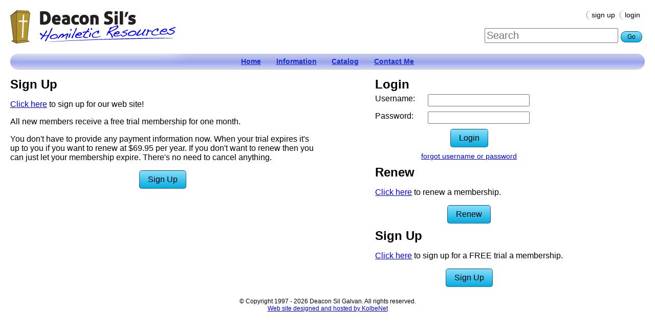

--- FILE ---
content_type: text/html; charset=UTF-8
request_url: http://www.deaconsil.com/index.php?p=login&reason=membership-required&dest=http%3A%2F%2Fwww.deaconsil.com%2Flink%2F131809.html
body_size: 1929
content:
<!DOCTYPE html>
<html>
<head>
	<title>Login | Deacon Sil</title>
	<!-- meta http-equiv="content-type" content="text/html; charset=utf-8" -->
	<meta charset="UTF-8">
	<meta name="msapplication-config" content="none">
	<link rel="alternate" href="http://www.deaconsil.com/index.php?p=login&amp;reason=membership-required&amp;dest=http%3A%2F%2Fwww.deaconsil.com%2Flink%2F131809.html" hreflang="en-us">
	<link rel="stylesheet" type="text/css" media="all" href="http://www.deaconsil.com/css/reset.css" />
	<link rel="stylesheet" type="text/css" media="all" href="http://www.deaconsil.com/css/xdebug.css" />
	<script type="text/javascript" src="http://www.deaconsil.com/js/jquery-1.11.0.min.js"></script>
	<script type="text/javascript" src="//ajax.googleapis.com/ajax/libs/jqueryui/1.10.2/jquery-ui.min.js"></script>
	<script type="text/javascript">if(typeof jQuery === 'function') { var $j = jQuery.noConflict(); } else { console.error('Could not put jQuery into "noConflict" mode. jQuery is not loaded.'); }</script>
	<script type="text/javascript">if(typeof jQuery().tooltip === 'function') { jQuery(document).tooltip(); } else { console.error('Could not use jQuery tooltips because jQuery UI is not loaded.'); }</script>
	<script type="text/javascript" src="http://www.deaconsil.com/js/underscore.min.js"></script>
	<link rel="stylesheet" type="text/css" media="all" href="http://www.deaconsil.com/css/jquery-ui.min.css" />
	<link rel="stylesheet" type="text/css" media="all" href="http://www.deaconsil.com/css/jquery-ui.structure.min.css" />
	<link rel="stylesheet" type="text/css" media="all" href="http://www.deaconsil.com/css/jquery-ui.theme.min.css" />
	<script type="text/javascript" src="http://www.deaconsil.com/js/kolbenetTools-0.9.8.1.js"></script>
	<link rel="stylesheet" type="text/css" media="all" href="http://www.deaconsil.com/css/kolbenetTools.css" />
	<link rel="stylesheet" type="text/css" media="all" href="http://www.deaconsil.com/css/kn-ui.css" />
	<link rel="stylesheet" type="text/css" media="all" href="http://www.deaconsil.com/css/select2.css" />
	<script type="text/javascript" src="http://www.deaconsil.com/js/select2.js"></script>
	<script type="text/javascript" src="http://www.deaconsil.com/js/jquery.bbq-1.2.1.min.js"></script>
	<script type="text/javascript" src="http://www.deaconsil.com/js/include/contextmenu.min.js"></script>
	<script type="text/javascript" src="http://www.deaconsil.com/js/include/date.js"></script>
	<script type="text/javascript" src="http://www.deaconsil.com/js/include/spin-2.0.0.min.js"></script>
	<script type="text/javascript" src="http://www.deaconsil.com/js/include/contextmenu.min.js"></script>
	<script type="text/javascript" src="http://www.deaconsil.com/js/include/date.js"></script>
	<script type="text/javascript" src="http://www.deaconsil.com/js/include/spin-2.0.0.min.js"></script>
	<link rel="stylesheet" type="text/css" media="all" href="http://www.deaconsil.com/css/index.css" />
	<script type="text/javascript" src="http://www.deaconsil.com/js/index.js"></script>
	<script type="text/javascript" src="http://www.deaconsil.com/js/login.js"></script>
</head>

<body class="pageLogin">
<div id="wrapper"><div id="header"><div id="right"><ul id="userMenu"><li><a href="http://www.deaconsil.com/sign-up.html">Sign Up</a></li><li class="login"><a href="http://www.deaconsil.com/index.php?p=login">Login</a></li></ul><div id="search"><form action="http://www.deaconsil.com/index.php" method="GET" id="sf"><input type="hidden" name="p" value="search"><input type="search" name="q" value=""><button onclick="document.getElementById('sf').submit();" class="search">Go</button></form></div></div><a href="http://www.deaconsil.com/index.php"><img src="http://www.deaconsil.com/images/logo.png" width="323" height="65" border="0" alt="Deacon Sil's Homiletic Resources" id="logo" /></a></div><ul id="mainMenu"><li><a href="/">Home</a></li><li><a href="/pages/Information-1/index.html">Information</a></li><li><a href="http://www.deaconsil.com/catalog/index.html">Catalog</a></li><li><a href="/contact-me.html">Contact Me</a></li></ul><div id="content" class="pageLogin"><div class="loginRegistrationForm">
	<form action="http://www.deaconsil.com/sign-up.html" class="signup">
	<input type="hidden" name="reason" id="reason" value="membership-required" /><input type="hidden" name="dest" id="dest" value="http://www.deaconsil.com/link/131809.html" />	<h2>Sign Up</h2>
	<p><a href="http://www.deaconsil.com/sign-up.html?reason=membership-required&dest=http%3A%2F%2Fwww.deaconsil.com%2Flink%2F131809.html">Click here</a> to sign up for our web site!</p>
	<p>All new members receive a free trial membership for one month.</p>
	<p>You don't have to provide any payment information now. When your trial expires it's up to you if you want to renew at $69.95 per year. If you don't want to renew then you can just let your membership expire. There's no need to cancel anything.</p>
	<div class="buttons">
		<input type="submit" class="big" value="Sign Up">
	</div>
	</form>

	<form action="http://www.deaconsil.com/index.php" method="post" class="login">
	<div>
		<h2>Login</h2>
		<input type="hidden" name="p" value="login" />
		<input type="hidden" name="h" value="c" />
		<input type="hidden" name="dest" value="http://www.deaconsil.com/link/131809.html" />
	
		<!-- begin login form -->
		<table>
			<tbody>
				<tr>
					<td valign="top">Username: </td>
					<td valign="top"><input type="text" name="user" value="" /></td>
				</tr><tr>
					<td valign="top">Password: </td>
					<td valign="top"><input type="password" name="pass" value="" /></td>
				</tr><tr>
					<td colspan="2">
						<div class="buttons">
							<input type="submit" class="big" value="Login" />
						</div>
						<div class="center forgotLogin">
							<a href="http://www.deaconsil.com/index.php?p=login&h=v&c=forgotLogin" class="small">forgot username or password</a>
						</div>
					</td>
				</tr><tr>
					<td colspan="2">
						<!-- begin renewal button -->
						<h2>Renew</h2>
						<p><a href="http://www.deaconsil.com/renew.html">Click here</a> to renew a membership.</p>
						<div class="buttons big"><a href="http://www.deaconsil.com/renew.html">Renew</a></div>
						<!-- end renewal button -->
					</td>
				</tr><tr>
					<td colspan="2">
						<!-- begin renewal button -->
						<h2>Sign Up</h2>
						<p><a href="http://www.deaconsil.com/sign-up.html?reason=membership-required&dest=http%3A%2F%2Fwww.deaconsil.com%2Flink%2F131809.html">Click here</a> to sign up for a FREE trial a membership.</p>
						<div class="buttons big"><a href="http://www.deaconsil.com/sign-up.html?reason=membership-required&dest=http%3A%2F%2Fwww.deaconsil.com%2Flink%2F131809.html">Sign Up</a></div>
						<!-- end renewal button -->
					</td>
				</tr>
			</tbody>
		</table>
	</div>
	<!-- end login form -->

	</form>
</div>
<div style="clear: both;" id="loginDebug"></div><script>hideNavigation();</script>
</div><div id="footer"><p>&copy; Copyright 1997 - 2026 Deacon Sil Galvan. All rights reserved.<br /><a href="http://web.kolbenet.com/">Web site designed and hosted by KolbeNet</a></p></div></div><script>
if(typeof initKolbeNetTools === 'function') { initKolbeNetTools(); }
if(typeof initIndex === 'function') { initIndex(); }
if(typeof initLogin === 'function') { initLogin(); }
if(typeof kn === 'object' && typeof kn.initPage === 'function') { kn.initPage(); }
</script>
</body>
</html>

--- FILE ---
content_type: text/css
request_url: http://www.deaconsil.com/css/reset.css
body_size: 172
content:
body, html, div, blockquote, img, label, p, h1, h2, h3, h4, h5, h6, pre, dl, dt, dd, form, a, fieldset, th, td {
	margin: 0; padding: 0; border: 0; outline: none;
}

table {
	border-spacing: 0px 0px;
	border-collapse: separate;
}


--- FILE ---
content_type: text/css
request_url: http://www.deaconsil.com/css/xdebug.css
body_size: 1499
content:
/*
	The xdebug error window looks something like this:
	                                          general settings border
	                                          v
	+=========================================+  <-- general settings border
	|                                         |
	|  (!)icon  Notice: problem on line <23>  |  <-- title row & line number
	|                                         |
	+-----------------------------------------+  <-- title border
	| Call Stack                              |  <-- description row
	+---+------+--------+----------+----------+  <-- description border
	| # | Time | Memory | Function | Location |  <-- header row
	+---+------+--------+----------+----------+  <-- header bottom border
	| 1 | 0.05 | 706536 | {main}() | a.php:9  |  <-- table row
	+---+------+--------+----------+----------+
	| 2 | 0.09 | 803492 | some()   | a.php:3  |
	+---+------+--------+----------+----------+  <-- table bottomborder
	| 3 | 0.12 | 930401 | function | a.php:1  |
	+---+------+--------+----------+----------+  <-- general settings border
	    ^               ^          ^          ^
        table border    |          |          general settings border
	                    |          header side border 
	                    table side border
*/
/* line 211, ../scss/xdebug.scss */
table.xdebug-error {
  -webkit-border-radius: 10px;
  -moz-border-radius: 10px;
  -ms-border-radius: 10px;
  -o-border-radius: 10px;
  border-radius: 10px;
  -webkit-box-shadow: 0 5px 10px 0 rgba(0, 0, 0, 0.35);
  -moz-box-shadow: 0 5px 10px 0 rgba(0, 0, 0, 0.35);
  box-shadow: 0 5px 10px 0 rgba(0, 0, 0, 0.35);
  border-width: 5px !important;
  border-style: solid !important;
  border-color: rgba(255, 0, 0, 0.75) !important;
  border-spacing: 0px !important;
  background-color: transparent !important;
  margin: 20px !important; }
/* line 224, ../scss/xdebug.scss */
table.xdebug-error tr {
  background-color: transparent !important; }
/* line 228, ../scss/xdebug.scss */
table.xdebug-error tr td, table.xdebug-error tr th {
  border: 0px none transparent !important; }
/* line 234, ../scss/xdebug.scss */
table.xdebug-error tbody {
  background-color: transparent !important; }
/* line 236, ../scss/xdebug.scss */
table.xdebug-error tbody tr {
  background-color: transparent !important; }
/* line 242, ../scss/xdebug.scss */
table.xdebug-error tbody tr:nth-child(odd):first-child th {
  background-color: rgba(192, 192, 192, 0.75) !important;
  font-family: "Lucida Grande", Verdana, Arial, Helvetica, sans-serif !important;
  font-size: 13px !important;
  font-style: none !important;
  color: black !important;
  -moz-border-radius-topleft: 5px;
  -webkit-border-top-left-radius: 5px;
  border-top-left-radius: 5px;
  -moz-border-radius-topright: 5px;
  -webkit-border-top-right-radius: 5px;
  border-top-right-radius: 5px;
  border-bottom: 3px solid #606060 !important;
  padding-right: 10px !important;
  position: relative !important;
  height: 50px !important;
  padding-left: 57px !important; }
/* line 266, ../scss/xdebug.scss */
table.xdebug-error tbody tr:nth-child(odd):first-child th span {
  font-size: 24.2px !important;
  width: 33px !important;
  height: 33px !important;
  -webkit-border-radius: 22px;
  -moz-border-radius: 22px;
  -ms-border-radius: 22px;
  -o-border-radius: 22px;
  border-radius: 22px;
  padding: 5.5px !important;
  position: absolute !important;
  left: 3px !important;
  top: 3px !important;
  margin: 3px !important;
  display: inline-block !important;
  font-family: Arial, Helvetica, sans-serif !important;
  letter-spacing: -2px !important;
  font-weight: bold !important; }
/* line 292, ../scss/xdebug.scss */
table.xdebug-error tbody tr:nth-child(odd):first-child th i {
  font-weight: bold !important;
  font-style: normal !important;
  font-size: 15px !important;
  color: #0000c0 !important; }
/* line 305, ../scss/xdebug.scss */
table.xdebug-error tbody tr:nth-child(even):nth-child(2) th {
  text-align: center !important;
  background-color: rgba(220, 220, 220, 0.75) !important;
  font-family: "Palatino Linotype", "Book Antiqua", Palatino, serif !important;
  font-style: italic !important;
  font-size: 14px !important;
  padding: 2.8px !important;
  color: gray !important;
  border-bottom: 1px solid black !important; }
/* line 321, ../scss/xdebug.scss */
table.xdebug-error tbody tr:nth-child(odd):nth-child(3) th {
  background-color: rgba(255, 0, 0, 0.75) !important;
  font-family: Verdana, Arial, Helvetica, sans-serif !important;
  font-style: none !important;
  font-size: 12px !important;
  color: white !important;
  border-bottom: 1px solid black !important;
  border-left: 1px dotted black !important;
  padding: 2px 10px; }
/* line 331, ../scss/xdebug.scss */
table.xdebug-error tbody tr:nth-child(odd):nth-child(3) th:first-child {
  border-left: 0px none transparent !important; }
/* line 187, ../scss/xdebug.scss */
table.xdebug-error tbody tr:nth-child(odd):nth-child(3) th:nth-child(1) {
  text-align: right !important; }
/* line 191, ../scss/xdebug.scss */
table.xdebug-error tbody tr:nth-child(odd):nth-child(3) th:nth-child(2) {
  text-align: right !important; }
/* line 195, ../scss/xdebug.scss */
table.xdebug-error tbody tr:nth-child(odd):nth-child(3) th:nth-child(3) {
  text-align: right !important; }
/* line 199, ../scss/xdebug.scss */
table.xdebug-error tbody tr:nth-child(odd):nth-child(3) th:nth-child(4) {
  text-align: left !important; }
/* line 203, ../scss/xdebug.scss */
table.xdebug-error tbody tr:nth-child(odd):nth-child(3) th:nth-child(5) {
  text-align: left !important; }
/* line 342, ../scss/xdebug.scss */
table.xdebug-error tbody tr td {
  font-family: Verdana, Arial, Helvetica, sans-serif !important;
  font-size: 12px !important;
  color: black !important;
  border-bottom: 1px solid black !important;
  border-left: 1px dotted black !important;
  padding: 2px 10px; }
/* line 350, ../scss/xdebug.scss */
table.xdebug-error tbody tr td:first-child {
  border-left: 0px none transparent !important; }
/* line 187, ../scss/xdebug.scss */
table.xdebug-error tbody tr td:nth-child(1) {
  text-align: right !important; }
/* line 191, ../scss/xdebug.scss */
table.xdebug-error tbody tr td:nth-child(2) {
  text-align: right !important; }
/* line 195, ../scss/xdebug.scss */
table.xdebug-error tbody tr td:nth-child(3) {
  text-align: right !important; }
/* line 199, ../scss/xdebug.scss */
table.xdebug-error tbody tr td:nth-child(4) {
  text-align: left !important; }
/* line 203, ../scss/xdebug.scss */
table.xdebug-error tbody tr td:nth-child(5) {
  text-align: left !important; }
/* line 367, ../scss/xdebug.scss */
table.xdebug-error tbody tr:nth-child(even) td {
  background-color: rgba(255, 255, 255, 0.75) !important; }
/* line 373, ../scss/xdebug.scss */
table.xdebug-error tbody tr:nth-child(odd) td {
  background-color: rgba(196, 196, 196, 0.75) !important; }
/* line 382, ../scss/xdebug.scss */
table.xdebug-error tbody tr:last-child td {
  border-bottom: 0 none transparent !important; }
/* line 386, ../scss/xdebug.scss */
table.xdebug-error tbody tr:last-child td:first-child {
  -moz-border-radius-bottomleft: 5px;
  -webkit-border-bottom-left-radius: 5px;
  border-bottom-left-radius: 5px; }
/* line 390, ../scss/xdebug.scss */
table.xdebug-error tbody tr:last-child td:last-child {
  -moz-border-radius-bottomright: 5px;
  -webkit-border-bottom-right-radius: 5px;
  border-bottom-right-radius: 5px; }
/* line 405, ../scss/xdebug.scss */
table.xdebug-error.xe-exception tr:first-child th, table.xdebug-error.xe-uncaught-exception tr:first-child th {
  background-color: rgba(192, 192, 192, 0.75) !important;
  color: black !important; }
/* line 409, ../scss/xdebug.scss */
table.xdebug-error.xe-exception tr:first-child th span, table.xdebug-error.xe-uncaught-exception tr:first-child th span {
  background-color: red !important;
  color: yellow !important; }
/* line 422, ../scss/xdebug.scss */
table.xdebug-error.xe-notice tr:first-child th {
  background-color: rgba(192, 192, 192, 0.75) !important;
  color: black !important; }
/* line 426, ../scss/xdebug.scss */
table.xdebug-error.xe-notice tr:first-child th span {
  background-color: red !important;
  color: yellow !important; }
/* line 439, ../scss/xdebug.scss */
table.xdebug-error.xe-warning tr:first-child th {
  background-color: rgba(192, 192, 192, 0.75) !important;
  color: black !important; }
/* line 443, ../scss/xdebug.scss */
table.xdebug-error.xe-warning tr:first-child th span {
  background-color: red !important;
  color: yellow !important; }
/* line 456, ../scss/xdebug.scss */
table.xdebug-error.xe-fatal-error tr:first-child th {
  background-color: rgba(192, 192, 192, 0.75) !important;
  color: black !important; }
/* line 460, ../scss/xdebug.scss */
table.xdebug-error.xe-fatal-error tr:first-child th span {
  background-color: red !important;
  color: yellow !important; }


--- FILE ---
content_type: application/javascript
request_url: http://www.deaconsil.com/js/kolbenetTools-0.9.8.1.js
body_size: 240259
content:
'use strict';
/* jshint prototypejs:true,jquery:true,unused:true,newcap:false,devel:true,plusplus:false,regexp:true,curly:false,strict:false,laxbreak:true,globalstrict:false,bitwise:false,loopfunc:false */
/* global _,config */
/**
 * KolbeNet Tools Library
 * @author Rich Kosiba, KolbeNet
 * @copyright 2012 KolbeNet
 * @category JavaScript Libraries
 * @category KolbeNet
 * @package KolbeNet Tools
 * @version 0.9.8.1
 *
 * @ignore  WHEN CHANGING THE VERSION NUMBER, CHANGE kn.version NEAR LINE 275 AS WELL!
 *
 * @changelog 0.9.8.0   
 * @changelog 0.9.8.0   
 * @changelog 0.9.8.0   
 * @changelog 0.9.8.0   
 * @changelog 0.9.8.0   
 * @changelog 0.9.8.0   
 * @changelog 0.9.8.0   
 * @changelog 0.9.8.0   
 * @changelog 0.9.8.0   
 * @changelog 0.9.8.0   
 * @changelog 0.9.8.0   Removed the old global ``knWindow`` and ``knDataObject`` classes.
 * @changelog 0.9.8.0   Removed very old global functions that haven't been used in a long time: ``nl2br()``, ``empty()``, ``is_numeric()``, ``long2ip()``, ``ip2long()``, ``knResize()``, ``knValignCenter()``, ``knHalignCenter()``, ``_knCenterElement()``, ``knGetUniqueId()``, ``knMergeObjects()``, ``knPrototypeIsLoaded()``, ``knScriptaculousIsLoaded()``, ``$$1``, ``$V``, ``knShowWindowElement()`` and ``knHideWindowElement()``
 * @changelog 0.9.8.0   Updated the global ``initKolbeNetTools()`` function.
 * @changelog 0.9.8.0   Removed the old global ``getHttpVars()`` function in favor of ``kn.getHttpVars()`` which uses the new ``kn.currentUrl()`` function to get a better-formatted object from the query string.
 * @changelog 0.9.8.0   Added the ``kn.usage()`` function to print function usage information to the console.
 * @changelog 0.9.8.0   Completely removed the ``kn.comboBox()`` function that was never completed. Just use ``select2`` instead.
 * @changelog 0.9.8.0   Added the ``kn.color()`` function to manipulate colors.
 * @changelog 0.9.8.0   Completely replaced the ``kn.history`` object with a solution that actually works.
 * @changelog 0.9.8.0   The ``kn.config`` class now copies its properties to the ``kn.env`` object.
 * @changelog 0.9.8.0   Added the ``kn.sortTable()`` function to make a table sortable.
 * @changelog 0.9.8.0   Added the ``.outerHTML()`` method to the jQuery plug-ins.
 * @changelog 0.9.8.0   Added the ``.findAll()`` method to the jQuery plug-ins. Returns the result of a ``.find()`` that includes the original element.
 * @changelog 0.9.8.0   Added table-manipulating methods to the jQuery plug-ins: ``.column()``, ``.cellPosition()``, ``.cellAt()``, ``.col()``.
 * @changelog 0.9.8.0   Added the ``kn.parse_url()`` function. Similar to the PHP function by the same name.
 * @changelog 0.9.8.0   Added the "arguments" type to ``kn.gettype()`` to identify arguments objects.
 * @changelog 0.9.8.0   Added the "ajax" type to ``kn.gettype()`` to identify the result of ``kn.ajax`` functions.
 * @changelog 0.9.8.0   Added the ``kn.lcfirst()`` function to make the first character of a string be lowercase.
 * @changelog 0.9.8.0   Added the ``kn.is_scalar()`` function which simply  determines in a value is a string or a number.
 * @changelog 0.9.8.0   Added the ``kn.currentUrl()`` function as a JavaScript port of the PHP ``\kn\current_url()`` function. Also added its helper ``kn._url`` class as a port of the PHP ``\kn\_url`` class.
 * @changelog 0.9.8.0   Added the ``kn.deparam()`` function (borrowed from jQuery BBQ) which converts a query string into an object.
 * @changelog 0.9.8.0   The ``kn.pluck()`` function was updated to be more efficient.
 * @changelog 0.9.8.0   Added the ``kn.flatten()`` function to flatten arrays or objects.
 * @changelog 0.9.8.0   Added "title" to the ``kn.convertTextStyle()`` function.
 * @changelog 0.9.8.0   The ``kn.tabular()`` function can now take an "indent" option which is a string placed before each line. Works like a tab in front of each line of result text.
 * @changelog 0.9.8.0   The ``kn.getUniqueId()`` function can now return random string IDs simply by passing ``true`` as the first argument.
 * @changelog 0.9.8.0   Added the ``kn.rand()`` function to generate random numbers.
 * @changelog 0.9.8.0   Added the ``kn.returnTrue()`` and ``kn.returnFalse()`` functions. These always return ``true`` or ``false`` respectively.
 * @changelog 0.9.8.0   Added the ``kn.unshiftArguments()`` function to remove leading values from an argument and unshift other values onto the beginning of the result.
 * @changelog 0.9.8.0   The ``kn.include()`` function now has the option to return the "needle" if ``true`` or a default value if ``false`` simply by passing the default value as the third argument.
 * @changelog 0.9.8.0   Added the ``kn.wordWrap()`` function.
 * @changelog 0.9.8.0   The ``kn.argumentsArray()`` function now detects an arguments object and only converts the result if it is one. If it isn't an argument but it's an array then the array is returned. If it isn't even an array then an empty array is returned.
 * @changelog 0.9.8.0   Added the ``kn.returnTrue()`` and ``kn.returnFalse()`` functions.
 * @changelog 0.9.7.0   Removed dependency on Prototype's ``.round()`` method on numbers.
 * @changelog 0.9.7.0   Fixed ``kn.date()`` so that it fails gracefully when an invalid ``date`` argument is passed.
 * @changelog 0.9.7.0   Added the ``kn.unshiftArguments()`` function.
 * @changelog 0.9.7.0   Removed the old (unfinished) ``kn.comboBox`` class and added the ``kn.comboBox()`` function.
 * @changelog 0.9.6.2   Added the ``kn.scrollPosition()`` function.
 * @changelog 0.9.6.2   The ``kn.window()`` class now places a window relative to the current scroll position. (The ``_dimensions()`` and ``_maximize()`` methods add the scroll position.)
 * @changelog 0.9.6.1   A number of bug fixes and changes have been made.
 * @changelog 0.9.6.0   Added the ``.visible()`` plug-in to jQuery.
 * @changelog 0.9.6.0   Added the ``kn.wizard`` class.
 * @changelog 0.9.6.0   Added the ``jQuery.labelText()`` method.
 * @changelog 0.9.6.0   Added the ``kn.date()`` function.
 * @changelog 0.9.5.1   Added the ``kn.convertTextStyle()`` function to convert camelcase to dash, space to underscore, etc.
 * @changelog 0.9.5.1   Updated ``jQuery().spaceWidth()`` and ``jQuery().spaceHeight()`` to take 'left', 'right', 'top' or 'bottom' parameters and to accept multiple elements, returning the sum of their space rather than just the value of the first element's height.
 * @changelog 0.9.5.0   Updated the ``dataObject`` classes considerably. Some methods have changed in their function. Documentation was greatly expanded though there is more work to do there. One huge change is that the ``sort()`` event was added to the ``dataObjectView`` class.
 * @changelog 0.9.4.9   Fixed a bug where data objects weren't setting the command key (eg. ``c=get``) when fetching data.
 * @changelog 0.9.4.9   Added the ability to pass jQuery AJAX options to the ``kn.loadjs()`` function.
 * @changelog 0.9.4.9   Added the ``failure`` callback argument to ``kn.loadjs()``.
 * @changelog 0.9.4.8   Fixed some bugs that showed up in Internet Explorer 8.
 * @changelog 0.9.4.8   Added the ``console`` object check to the ``browserCompatibility()`` function.
 * @changelog 0.9.4.8   Added ``$httpVars``.
 * @changelog 0.9.4.6   Updated the ``kn.dataObject.view()`` method to return all view titles if an ``undefined`` argument is passed.
 * @changelog 0.9.4.6   Changed the behavior of ``kn.debug`` to accept label/value pairs with an optional first string argument as the title.
 * @changelog 0.9.4.6   Fixed the ``kn.dataObject.pluck()`` method.
 * @changelog 0.9.4.6   Bug fixes.
 * @changelog 0.9.4.5   Updated the ``kn.dataObject`` class to be more useful. Major changes!
 * @changelog 0.9.4.4   Added the ``kn.globals`` object for use with debugging.
 * @changelog 0.9.4.3   Added the ``jQuery().removeClassRegex()`` function.
 * @changelog 0.9.4.2   Fixed a bug with the ``kn.empty_values()`` function.
 * @changelog 0.9.4.2   Fixed some ``kn.dataObject`` bugs and worked on conversion from Prototype to jQuery.
 * @changelog 0.9.4.2   Added the ``kn.dataObject.map()`` method.
 * @changelog 0.9.4.1   Added the ``jQuery.spaceHeight()`` and ``jQuery.spaceWidth()`` functions.
 * @changelog 0.9.4.0   Added the ``jQuery().id()`` function.
 * @changelog 0.9.4.0   Added the ``kn.setTitle()`` function to mimic the KolbeNet Tools PHP page title functions.
 * @changelog 0.9.4.0   Changed the ``kn.dataObject.init()``, ``kn.dataObject.get()`` and ``kn.dataObject.template()`` methods to take one ``options`` object instead of multiple parameters.
 * @changelog 0.9.4.0   Fixed a bug with ``kn.overlaySpinner.remove()`` which was trying to remove the overlay ``div`` element incorrectly. Now it just calls ``kn.overlay.remove()``.
 * @changelog 0.9.3.1   Added some other useful functions and made ``kn.dataObject`` at least partially jQuery-based.
 * @changelog 0.9.3.1   Added the ``kn.template`` class.
 * @changelog 0.9.3.1   Added the ``kn.history`` object.
 * @changelog 0.9.3.0   Added the ``kn.overlay``. ``kn.spinner`` and ``kn.overlaySpinner`` objects.
 * @changelog 0.9.2.7   Fixed some of the ``PeriodicalExecuter`` methods and finished one that was left undone.
 * @changelog 0.9.2.6   Made the ``kn.getJsKeys()`` and ``kn.getJsKey()`` functions use the new ``id`` format and they now use generic JavaScript instead of a library.
 * @changelog 0.9.2.5   Added the ``kn.ajax`` functions.
 * @changelog 0.9.2.5   Modified the ``Class`` object to accept both ``init`` and ``initialize`` as constructor functions.
 * @changelog 0.9.2.5   Added the ``kn.each`` function.
 * @changelog 0.9.2.5   Added the ``.kn('clone')`` jQuery plug-in.
 * @changelog 0.9.2.5   Added the ``.kn('include')`` jQuery plug-in.
 * @changelog 0.9.2.5   Added the ``kn.stacktrace()`` function.
 * @changelog 0.9.2.4   Added the ``kn.array_search()`` function.
 * @changelog 0.9.2.3   Added the ``kn.config()`` function.
 * @changelog 0.9.2.3   Added ``kn.emptyFunction()``.
 * @changelog 0.9.2.2   ``kn.imageCheckboxes`` is now Universal
 * @changelog 0.9.2.2   Started making functions universal (supporting both Prototype and jQuery) as the first step of the transition to jQuery.
 * @changelog 0.9.2.2   Added ``kn.jsLibraryIsLoaded()``, ``kn.jQueryIsLoaded()``, ``kn.underscoreIsLoaded()`` and ``kn.preferredJsLibrary()``.
 * @changelog 0.9.2.2   Moved the ``kn`` namespace code to the top of the library.
 * @changelog 0.9.2.0   IMPORTANT: knDataObject.save() now sends JSON data back to the server under the 'form' key.
 * @changelog 0.9.2.0   Added .isInputField() to Prototype's Element object.
 * @changelog 0.9.2.0   knMergeObjects() now accepts any number of objects, not just two.
 * @changelog 0.9.2.0   Bugfix: knDataObject.save() now works
 * @changelog 0.9.1.3   Added a "position" parameter to knDataObject.template() function.
 * @changelog 0.9.1.3   Added long2ip() and ip2long() functions.
 * @changelog 0.9.1.2   Fixed a bug where params passed to knDataObject.get() and knDataObject.mget() were ignored.
 * @changelog 0.9.1.2   Rearranged functions and added better Coda bookmarks.
 * @changelog 0.9.1.1   Bugfix: knDataObject objects now give the proper length instead of undefined.
 * @changelog 0.9.1.0   Added knDataObject class.
 * @changelog 0.9.0.7   Added the init feature to the loadjs function.
 * @changelog 0.9.0.6   -- check old files, didn't merge --
 * @changelog 0.9.0.5   Added the knColor class.
 * @changelog 0.9.0.5   Added the knWindow.setTitleBarGradient() method.
 * @changelog 0.9.0.5   Removed the knWindow.setTitleBarColor() method.
 * @changelog 0.9.0.4   Added the formElementsToObject() function.
 * @changelog 0.9.0.3   Added the knWindow class.
 */
var knUniqueId = 0,
	knWindowTransitionDuration = 0.25,
	globals = {},
	$httpVars = {};

// if any of the important consoles are missing...
if(!console.debug) console.debug = console.log;
if(!console.error) console.error = console.log;
if(!console.info) console.info = console.log;

/**
 * Simple JavaScript Inheritance Revisited
 * @author John Resig     <@jeresig>       Author of the original code.
 * @author Monroe Thomas  <@MonroeThomas>  Author of this revised version.
 *
 * To create a new class:
 * {{javascript{{
 * var myClass = Class.create({
 *     init: function() {
 *         this.myProperty = "value";
 *     },
 *     myMethod: function() {
 *         // do something here
 *     },
 *     yourMethod: function() {
 *         // do something else here
 *     }
 * });
 * }}}}
 *
 * To extend an existing class:
 * {{javascript{{
 * var myOtherClass = myClass.extend({
 *     init: function(arg) {
 *         // run's the parent's initialization method
 *         this._super(arg);
 *     },
 *     myMethod: function() {
 *         var myResult = this._super();
 *         // do something with the result here
 *     },
 *     newMethod: function() {
 *         // do something new here
 *     }
 * });
 * }}}}
 *
 * The ``this._super()`` method always refers to a function by the same name
 * that exists in the parent. For example, if both the class and the extension
 * have a method called ``method()`` then ``this._super()`` in the child class
 * refers to ``method()`` in the parent class.
 *
 * This will only happen if ``this._super()`` is called somewhere in the child
 * method. Otherwise the child's method will overwrite the parent's.
 *
 * @license http://en.wikipedia.org/wiki/MIT_License MIT License
 *
 * @link http://blog.coolmuse.com/2012/06/16/simple-javascript-inheritance-revisited/ Web site for this revision of the code (minus my changes).
 * @link http://blog.coolmuse.com Author's web site.
 * @link http://ejohn.org/blog/simple-javascript-inheritance/ Original author's code.
 * @link http://ejohn.org/ Original author's web site.
 */
(function(window) {
	var classInitializing = false,
		isSuperCalled = (/xyz/.test(function() { xyz; })) ? /\b_super\b/ : /.*/;

	function overrideDescriptorFunction(key, descriptor, superDescriptor) {
		var fn = descriptor[key],
			fnSuper = superDescriptor[key];
		if(typeof fn === "function" && typeof fnSuper === "function" && isSuperCalled.test(fn) ) {
			// set ``this._super`` to the parent's method
			descriptor[key] = (function(fn, fnSuper) {
				return function() {
					var tmp = this._super;
					this._super = fnSuper;
					try {
						return fn.apply(this, arguments);
					} finally {
						this._super = tmp;
					}
				};
			})(fn, fnSuper);
			return true;
		}
		return false;
	}

	// the base class implementation (does nothing)
	window.Class = function() {
	};

	// create a new Class that inherits from this class
	Class.extend = function(prop) {
		var _super = this.prototype,// the parent class
			prototype,
			properties,
			name, descriptor, superDescriptor,
			setOverride, getOverride,
			length,// holds the number of properties / methods in the parent object
			i;// iterator

		// instantiate a base class (but only create the instance,
		// don't run the init constructor)
		classInitializing = true;
		prototype = new this();
		classInitializing = false;

		// copy the methods and properties from the old class over into the new class (or create new methods and properties)
		properties = Object.getOwnPropertyNames(prop);
		for(i = 0, length = properties.length; i < length; i++) {
			name = properties[i];
			descriptor = Object.getOwnPropertyDescriptor(prop, name);
			superDescriptor = Object.getOwnPropertyDescriptor(_super, name);

			// if there is a parent class...
			if(typeof superDescriptor !== "undefined") {
				// if the current property is a method...
				if(typeof descriptor.value === "function") {
					overrideDescriptorFunction("value", descriptor, superDescriptor);

				} else {
					getOverride = false;
					if(typeof descriptor.get === "function") {
						getOverride = overrideDescriptorFunction("get", descriptor, superDescriptor);
					}
					setOverride = false;
					if(typeof descriptor.set === "function") {
						setOverride = overrideDescriptorFunction("set", descriptor, superDescriptor);
					}

					// if we override a property getter/setter,
					// we have to bring along the corresponding setter/getter
					// if it exists and hasn't also been overridden
					if(getOverride && !setOverride && typeof superDescriptor.set === "function") {
						descriptor.set = (function(fn) {
							return function() {
								return fn.apply(this, arguments);
							};
						})(superDescriptor.set);
					}
					if(setOverride && !getOverride && typeof superDescriptor.get === "function") {
						descriptor.get = (function(fn) {
							return function() {
								return fn.apply(this, arguments);
							};
						})(superDescriptor.get);
					}
				}
			}
			Object.defineProperty(prototype, name, descriptor);
//			Object.defineProperty(parent, name, descriptor);
		}

		// the dummy class constructor
		function Class () {
			// all construction is actually done in the init method
			if(!classInitializing && this.init) {
				this.init.apply(this, arguments);
			} else if(!classInitializing && this.initialize) {
				this.initialize.apply(this,arguments);
			}
		}

		// populate our constructed prototype object
		Class.prototype = prototype;

		// enforce the constructor to be what we expect
		Class.prototype.constructor = Class;

		// and make this class extensible
		Class.extend = window.Class.extend;

		return Class;
	};
	
	// Shortcut to Class.extend so creating a new class makes more sense.
	Class.create = Class.extend;

})(window);

//! = = = = = = = = = = = = = = =
//! = = PROTOTYPE EXTENSIONS  = =
//! = = = = = = = = = = = = = = =

/**
 * Add Regular Expression Flags
 * @param string  flags
 * @return regexp  A new regular expression with the given flag(s) added.
 */
RegExp.prototype.knAddFlag = function(flags) {
	var newFlags = '';
	if(this.global || kn.include(flags, 'g')) newFlags += 'g';
	if(this.ignoreCase || kn.include(flags, 'i')) newFlags += 'i';
	if(this.multiline || kn.include(flags, 'm')) newFlags += 'm';
	return new RegExp(this.source, newFlags);
};

/**
 * Remove Regular Expression Flags
 * @param string  flags
 * @return regexp  A new regular expression with the given flag(s) added.
 */
RegExp.prototype.knRemoveFlag = function(flags) {
	var newFlags = '';
	if(this.global && !kn.include(flags, 'g')) newFlags += 'g';
	if(this.ignoreCase && !kn.include(flags, 'i')) newFlags += 'i';
	if(this.multiline && !kn.include(flags, 'm')) newFlags += 'm';
	return new RegExp(this.source, newFlags);
};

// if strings have no ``trim()`` methods...
if(!String.prototype.trim) String.prototype.trim = function() { kn.trim(this); };
if(!String.prototype.trimLeft) String.prototype.trim = function() { kn.ltrim(this); };
if(!String.prototype.trimRight) String.prototype.trim = function() { kn.rtrim(this); };


//! = = = = = = = = = = = = = = =
//! = = = = KN NAMESPACE = = = =
//! = = = = = = = = = = = = = = =

/**
 * KolbeNet Tools Namespace
 *
 * @property string   version        The KolbeNet Tools version number.
 * @property string   _klassName     The name of the object for easier identification when debugging.
 * @property object   settings       Various configuration settings for the KolbeNet Framework.
 * @property integer  uniqueId       Stores the last kn.uniqueId returned by kn.getUniqueId()
 * @property object   dataObjects    Stores kn.dataObject objects for global access.
 * @property object   ledgers        Stores kn.ledger objects for global access.
 * @property object   dataListings   Stores kn.dataListing objects for global access.
 * @property object   loadJsCSSLog   A log of files that have been loaded with the loadjs and loadcss functions.
 */
var kn = {
	version: '0.9.8.1',
	_klassName: 'KolbeNet Tools Namespace Object',
	
	//! = = = = = Settings = = = = =
	settings: {
		//! debug mode
		debugMode: false,                      // null: use ``kn.config.KN_DEBUG_MODE`` once it is loaded, true: debug mode on, false: debug mode off
		debugExpanded: false,                  // whether or not ``kn.debug()`` groups should be expanded by default

		//! default file paths
		homeUrl: '/index.php',                 // the path to the index.php file
		imagesUrl: '/images',                  // the path to the images directory

		//! preferred js library
		preferredLibrary: 'jQuery',            // the preferred JavaScript library
		jQueryTransitionDebug: true,           // whether or not transition reports should be logged

		//! config.class.inc
		configDelay: 0.25,                     // how long (in seconds) to wait for ``kn.config()`` settings to load before re-checking
		configRetries: 40,                     // how many times to re-check for ``kn.config()`` settings

		//! display options
		dpi: 110,                              // default monitor dpi
		
		//! overlay options
		overlay: {
			position: "fixed",
			top: "0",
			left: "0",
			width: "100%",
			height: "100%",
			margin: "0",
			padding: "0",
			zIndex: "5000",
			backgroundColor: "rgba(0,0,0,0.5)"
		},
		
		//! spinner options
		spinner: {
			lines: 13,            // The number of lines to draw
			length: 5,            // The length of each line
			width: 3,             // The line thickness
			top: '50%',           // Position of the center of the spinner
			left: '50%',          // Position of the center of the spinner
			radius: 10,           // The radius of the inner circle
			corners: 1,           // Corner roundness (0..1)
			rotate: 0,            // The rotation offset
			direction: 1,         // 1: clockwise, -1: counterclockwise
			color: '#000',        // #rgb or #rrggbb
			speed: 1,             // Rounds per second
			trail: 60,            // Afterglow percentage
			shadow: false,        // Whether to render a shadow
			hwaccel: false,       // Whether to use hardware acceleration
			className: 'spinner', // The CSS class to assign to the spinner
			zIndex: 20000         // The z-index (defaults to 2000000000)
		},
		
		//! default label classes
		labelOptions: {
			label: 'enter text here',
			emptyClass: 'kn-ui-label-empty',
			populatedClass: 'kn-ui-label-populated'
		},
		
		//! parse_url settings
		parseUrl: {
			mode: 'php'
		},
		
		//! types
		types: {}, // holds functions that return custom types (see kn.defineType() and kn.gettype())
		
		//! UI settings
		uiEffects: {
			duration: 250
		}
	},
	
	//! = = = = = Environment = = = = =
	env: {
		initialized: false,
		nativeForEach: Array.prototype.forEach
	},
	
	//! = = = = GLOBAL VARIABLE = = = =
	/**
	 * When debugging it is sometimes nice to be able to access a variable from the JavaScript console.
	 * The ``kn.globals`` object allows that to happen. Just add a property to the ``kn.globals``
	 * object and you'll be able to access it, debug it, poke at it and do anything you want with it.
	 *
	 * {{javascript{{
	 * var test = "my string";
	 * kn.globals.test = test;
	 * }}}}
	 *
	 * {{javascript{{
	 * console.debug(kn.globals.test);
	 * }}}}
	 *
	 * @var object  Holds global variables.
	 */
	globals: {},
	
	//! = = = Browser Compatibility = = =
	/**
	 * Browser Compatibility Features
	 *
	 * This object contains features that improve browser compatibility.
	 *
	 * ALL FUNCTIONS IN THIS OBJECT ARE CALLED AUTOMATICALLY BY ``iniKolbeNetTools()``
	 */
	browserCompatibility: {
		/**
		 * Creates the "bind" Function method if it does not exist.
		 *
		 * ECMAScript 5 supports a ``bind`` method on its functions which alters
		 * what ``this`` refers to in the function. The following function, when
		 * called, modifies ``Function.prototype`` to include the ``bind`` method
		 * on browsers that do not support it.
		 *
		 * @author Dimitar Christoff
		 * @link http://stackoverflow.com/questions/6321152/jquery-equivalent-of-mootools-bindthis Taken from this page on StackOverflow.
		 * @link https://developer.mozilla.org/en-US/docs/JavaScript/Reference/Global_Objects/Function/bind ECMAScript 5 ``bind`` documentation.
		 */
		bind: function() {
			if(!Function.prototype.bind) {
				Function.prototype.bind = function(obj) {
					if(typeof this !== 'function') // closest thing possible to the ECMAScript 5 internal IsCallable function
						throw new TypeError('Function.prototype.bind - what is trying to be bound is not callable');
			
					var slice = [].slice,
						args = slice.call(arguments, 1),
						that = this,
						nop = function () {},
						bound = function () {
							return that.apply((this instanceof nop) ? this : (obj || {}), args.concat(slice.call(arguments)));
						};

					bound.prototype = this.prototype;
					return bound;
				};
			}
		},
		
		/**
		 * Creates the "console" object if it does not exist.
		 *
		 * This version of the console doesn't actually do anything.
		 * It just prevents an error message.
		 *
		 * @link https://developer.mozilla.org/en-US/docs/Web/API/console
		 */
		console: function() {
			// create a console object if none exists at all
			if(typeof window.console !== "object") {
				window.console = {};
			}
			
			// define the console types
			var consoleTypes = [ 'debug','dir','error','exception','group','groupCollapsed','groupEnd','info','log','profile','profileEnd','time','timeEnd','trace','warn' ],
				i;// iterator
			
			// create each console type that doesn't exist
			for(i = 0; i < consoleTypes.length; i++) {
				if(typeof window.console[consoleTypes[i]] === 'undefined') {
					window.console[consoleTypes[i]] = function() {};
				}
			}
		}
	},
	
	//! = = = JavaScript Libraries = = =
	
	/**
	 * Determines which library should be used.
	 * @param string  preference   Your preference. Otherwise the order is: ``kn.settings.preferredLibrary`` then jQuery then Prototype. Underscore is ignored.
	 * @return string|boolean  Either ``Prototype``, ``jQuery`` or ``Underscore``. Returns ``false`` if none of the libraries are loaded.
	 */
	preferredJsLibrary: function(preference) {
		var pref;
		preference = preference || kn.settings.preferredLibrary;
		var preferences = [preference, 'jQuery', 'Prototype'];
		for(pref in preferences) {
			if(preferences.hasOwnProperty(pref) && kn.jsLibraryIsLoaded(preferences[pref])) {
				return preferences[pref];
			}
		}
		return false;
	},
	
	/**
	 * Determines whether or not a JavaScript library is loaded.
	 * @param string  libraryName   The name of the library to check for.
	 * @return boolean
	 */
	jsLibraryIsLoaded: function(libraryName) {
		libraryName = libraryName.toLowerCase();
		switch(libraryName) {
			case 'jquery':    libraryName = 'jQuery'; break;
			case 'jquery-ui': libraryName = 'jQueryUi'; break;
			case 'require':   libraryName = 'requireJs'; break;
		}
		if(typeof kn[libraryName+'IsLoaded'] === 'function') {
			return kn[libraryName+'IsLoaded']();
		}
		return false;
	},
	
	/**
	 * Throws an error if the given library is not loaded.
	 * @param string  lib   The name of the library that's required.
	 * @param string  err   Custom error text.
	 */
	requires: function(lib, err) {
		err = err || lib+' library is required and is not loaded.';
		if(!kn.jsLibraryIsLoaded(lib)) {
			throw new Error(err);
		}
	},

	/**
	 * Determines whether or not Prototype is loaded.
	 * @namespace kn
	 * @return boolean  True if Prototype is loaded, otherwise false.
	 */
	prototypeIsLoaded: function() {
		return ((typeof Prototype === 'undefined') || (typeof Element === 'undefined') || (typeof Element.Methods === 'undefined')) ? false : true;
	},
	
	/**
	 * Determines whether or not jQuery is loaded.
	 * @namespace kn
	 * @return boolean  True if jQuery is loaded, otherwise false.
	 */
	jQueryIsLoaded: function() {
		return (typeof jQuery === 'function') ? true : false;
	},
	
	/**
	 * Determines whether or not jQuery-UI is loaded.
	 * @namespace kn
	 * @param string  module   The name of a module to check for. (optional)
	 * @return boolean  True if jQuery-UI is loaded, otherwise false.
	 */
	jQueryUiIsLoaded: function(module) {
		if(module) {
			if(kn.jQueryUiIsLoaded() === false) {
				return false;
			} else {
				return ((jQuery.ui[module]) ? true : false);
			}
		} else {
			return ((typeof jQuery.ui === "object") ? true : false);
		}
	},
	
	/**
	 * Determines whether or not Underscore is loaded.
	 * @namespace kn
	 * @return boolean  True if Underscore is loaded, otherwise false.
	 */
	underscoreIsLoaded: function() {
		return (typeof _ === 'function') ? true : false;
	},
	
	/**
	 * Determines whether or not script.aculo.us is loaded.
	 * @namespace kn
	 * @param string  module   The name of a Scriptaculous module to check. If omitted this will only check to see if Scriptaculous itself is loaded.
	 * @return boolean  True if script.aculo.us is loaded, otherwise false.
	 */
	scriptaculousIsLoaded: function(module) {
		if(typeof Scriptaculous === 'object') {
			if(module === undefined) { return true; }
			switch(module) {
				case 'builder': if(typeof Builder === 'object') { return true; } break;
				case 'controls': if(typeof Control === 'object') { return true; } break;
				case 'dragdrop': if(typeof Draggable === 'function') { return true; } break;
				case 'effects': if(typeof Effect === 'object') { return true; } break;
				case 'slider': if(typeof Control.Slider === 'function') { return true; } break;
				case 'sound': if(typeof Sound === 'object') { return true; } break;
				case 'unittest': if(typeof Test === 'object') { return true; } break;
			}
		}
		return false;
	},
	
	/**
	 * Determines whether or not the spin.js library is loaded.
	 * @namespace kn
	 * @return boolean
	 */
	spinnerIsLoaded: function() {
		return (typeof Spinner === "function");
	},
	
	/**
	 * Determins whether or not the require.js library is loaded.
	 * @namespace kn
	 * return boolean
	 */
	requireJsIsLoaded: function() {
		return (typeof requirejs === "function");
	},
	
	//! = = = = Utility Functions = = = =
	uniqueIdInt: 0,
	uniqueIdString: [],

	/**
	 * Get a unique ID.
	 *
	 * This function increments and returns an integer value in order to provide unique IDs.
	 *
	 * @namespace kn
	 * @param boolean  string=false        Whether or not a string value should be returned. If ``true``, a uniq string will be returned.
	 * @param boolean  moreEntropy=false   Whether or not to include more entropy.
	 * @return integer   A unique integer value.
	 */
	getUniqueId: function(string, moreEntropy) {
		string = (typeof string === 'boolean') ? string : false;
		moreEntropy = (typeof string === 'boolean') ? moreEntropy : true;
		
		if(string) {
			var result = '',
				random,// holds the random number
				charCount = (moreEntropy) ? 23 : 13,
				i;// iterator
			
			do {
				for(i = 0; i < charCount; i++) {
					// 48 - 57,   64 - 90,   97 - 122   =   60
					//  0 - 9      A - Z      a - z
					random = kn.rand(48, 108);
					if(random > 57) random += 7;
					if(random > 90) random += 7;
					
					result += String.fromCharCode(random);
				}
			} while(kn.include(kn.uniqueIdString, result) || kn.is_numeric(result));
			
			kn.uniqueIdString.push(result);
			
			return result;
		} else {
			kn.uniqueIdInt++;
			return kn.uniqueIdInt;
		}
	},
	
	/**
	 * Returns the length of any value.
	 * @param mixed  val
	 * @return integer
	 */
	length: function(val) {
		var result = 0,
			type = typeof val,
			key;// iterator
		
		// if the value has a "length" property then just return that
		if((type === 'string' || type === 'object') && val.hasOwnProperty('length')) {
			return val.length;
		}
		
		// if the value is a number...
		if(typeof val === 'number') {
			val = val.toString();
		}
		
		// if the value is an object...
		if(typeof val === 'object') {
			for(key in val) {
				if(val.hasOwnProperty(key)) {
					result++;
				}
			}
		}
		
		return result;
	},
	
	/**
	 * Returns a random number.
	 * @param integer  min
	 * @param integer  max
	 * @return integer
	 */
	rand: function(min, max) {
		if(arguments.length === 0) {
			min = 0;
			max = 2147483647;
		} else if(arguments.length === 1) {
			kn.debug('kn.rand(): expects exactly 2 parameters, 1 given', 'min (argument)', min, 'max (argument)', max);
		}
		return Math.floor(Math.random() * (max - min + 1)) + min;
	},
	
	/**
	 * Empty Function: Does nothing - returns same.
	 */
	emptyFunction: function() {
		// this space intentionally left blank
	},
	
	/**
	 * Returns ``true``
	 * @return boolean  Always returns ``true``.
	 */
	returnTrue: function() {
		return true;
	},
	
	/**
	 * Returns ``false``
	 * @return boolean  Always returns ``false``.
	 */
	returnFalse: function() {
		return false;
	},
	
	/**
	 * Returns a range of numbers.
	 *
	 * If only one value is passed it will be considered the ``end``, the ``start`` will be
	 * zero ``0`` and the step will be ``1``.
	 *
	 * @param number  start=0
	 * @param number  end=start
	 * @param number  step=1
	 * @return array
	 */
	range: function(start, end, step) {
		// handle only the end being passed
		if(typeof end === "undefined" && typeof step === "undefined") {
			end = start || 0;
			start = 0;
			step = 1;
		}
		
		// get default values
		start = (typeof start !== "number") ? 0 : start;
		end   = (typeof end   !== "number") ? 1 : end;
		step  = (typeof step  !== "number") ? 1 : step;
		
		// if ``start`` > ``end`` then swap the two
		if((start > end && step > 0) || (start < end && step < 0)) {
			var tmp = start;
			start = end;
			end = tmp;
		}
		
		//
		// Handle Floating Points
		//
		
		// what is the longest decimal value?
		var longest  = 1,
			startStr = Number(start).toString(),
			startDec = startStr.indexOf('.'),
			endStr   = Number(end).toString(),
			endDec   = endStr.indexOf('.'),
			stepStr  = Number(step).toString(),
			stepDec  = stepStr.indexOf('.');
		
		// if one of the values passed was a floating point...
		if(startDec > -1 && startStr.length - startDec > longest) longest = startStr.length - startDec;
		if(endDec   > -1 && endStr.length   - endDec   > longest) longest = endStr.length   - endDec;
		if(stepDec  > -1 && stepStr.length  - stepDec  > longest) longest = stepStr.length  - stepDec;
		longest--;
		if(longest > 0) {
			start = start * (10 * longest);
			end = end * (10 * longest);
			step = step * (10 * longest);
		}
		
		//
		// create the result array
		//
		var result = [],
			i;

		for(i = start; i <= end; i += step) {
			result.push((longest > 0) ? (i / (10 * longest)) : i);
		}

		return result;
	},

	/**
	 * Given a date and time, returns a relative time.
	 * @param mixed  time
	 * @return string
	 */
	relativeTime: function(time) {
		var
			// the result
			result = [],

			// the original value
			orig = time,

			// what time is it now?
			now = Math.round((new Date()).getTime() / 1000),

			// the timestamp of the passed time
			timestamp,

			// the difference between the timestamp and now
			diff,

			// the values for each step
			timeValues = [
				{ label: 'month', seconds: 2629743 },
				{ label: 'week', seconds: 604800 },
				{ label: 'day', seconds: 86400 },
				{ label: 'hour', seconds: 3600 },
				{ label: 'minute', seconds: 60 },
			],

			// the current value
			current,

			// iterator
			i
		;

		if(typeof time === 'number' || (typeof time === 'string' && parseInt(time) == time)) {
			if(time <= 9999999999) time *= 1000;
			time = new Date(time);
			orig = time.toISOString().replace(/[TZ]|\..*/g, ' ').trim();
		} else if(typeof time === 'string') {
			time = new Date(time);
		} else if(!(time instanceof Date)) {
			throw 'Invalid time. Must be a time string, a timestamp integer or a "Date" object.';
		}

		// get the timestamp of the passed time
		timestamp = Math.round(time.getTime() / 1000);

		// calculate the difference between the two times
		diff = (timestamp > now)
			? timestamp - now
			: now - timestamp
		;

		// if the full date and time should be used...
		if(diff >= 119232000) {
			result = orig;

		// if the time was too recent...
		} else if(diff < 300) {
			result = 'now';

		// otherwise...
		} else {
			// loop through the time components
			for(i = 0; i < timeValues.length; i++) {
				if(diff > timeValues[i].seconds) {
					current = Math.floor(diff / timeValues[i].seconds);
					result.push(current+' '+timeValues[i].label+((current === 1) ? '' : 's'));
					diff -= (current * timeValues[i].seconds);
					if(result.length >= 2) break;
				}
			}

			// if there are no values...
			if(result.length === 0) {
				result = 'now';

			// compile the result
			} else if(timestamp > now) {
				// if there are values...
				result = (result.length > 0)
					? result.join(', ')+' from now'
					: 'soon'
				;
			} else {
				// if there are values...
				result = (result.length > 0)
					? result.join(', ')+' ago'
					: 'recently'
				;
			}
		}

		return result;
	},
	
	/**
	 * Returns the keys of an array or object.
	 * @param object|array  obj
	 * @return array  Returns an array of keys. If a non-array is passed, returns that object as the sole element of an array.
	 */
	keys: function(obj) {
		if(kn.is_array(obj)) {
			return kn.range(obj.length - 1);
		} else if(kn.is_object(obj)) {
			var result = [],
				key;
			for(key in obj) {
				if(obj.hasOwnProperty(key)) {
					result.push(key);
				}
			}
			return result;
		} else {
			return [obj];
		}
	},
	
	/**
	 * Returns all of the values in an object as an array.
	 *
	 * Deep "values" will take all of the values of all of the objects/arrays in the
	 * object passed and flatten them down to a single array of values. Shallow values
	 * will not flatten the array. Any nested objects will simply be returned as an
	 * element of the array in their original object form.
	 *
	 * {{javascript{{
	 * // create a deep object
	 * var a = { first: { one: 1, two: 2 }, second: { three: 3, four: 4 } };
	 *
	 * // deep values
	 * var deep = kn.values(a, true);      // [1, 2, 3, 4]
	 *
	 * // shallow values
	 * var shallow = kn.values(a, false);  // [{ one: 1, two: 2 }, { three: 3, four: 4 }]
	 * }}}}
	 *
	 * @param object   obj         The object to return the values of.
	 * @param boolean  deep=false   Whether or not to return deep values.
	 * @return array
	 */
	values: function(obj, deep) {
		var result = [],
			$el,// holds an individual element in a jQuery object while iterating
			i,key;

		// if a jQuery object was passed...
		if(obj instanceof jQuery) {
			obj.each(function() {
				result.push(this);
				if(deep) {
					$el = jQuery(this).children();
					if($el.length > 0) {
						result = result.concat(kn.values($el, deep));
					}
				}
			});

		// if an object was passed...
		} else if(typeof obj === 'object') {
			// set a default "deep" argument
			deep = !!(deep);
	
			// loop through the object
			kn.each(obj, function(val) {
				if(deep && typeof val === 'object' && val) {
					result = result.concat(kn.values(val, true));
				} else {
					result.push(val);
				}
			});

		// otherwise, as long as the argument wasn't undefined, return an array with just this one value
		} else if(typeof obj !== 'undefined') {
			result = [ obj ];
		}
		
		return result;
	},
	
	/**
	 * Returns the values of a variable.
	 * @param mixed  obj
	 * @return array
	 */
/*
	values: function(obj) {
		var result = [];
		switch(typeof obj) {
			case "number":
			case "string":
			case "boolean":
			case "undefined":
				result = [obj];
				break;
			
			case "function":
				result = [obj.toString()];
				break;
			
			default:
				var key;
				for(key in obj) {
					if(obj.hasOwnProperty(key)) {
						result.push(obj[key]);
					}
				}
		}
		return result;
	},
*/
	/**
	 * Returns the first (or the defined) value.
	 * @param array|string  obj     The object to return the first (or defined) value of.
	 * @param integer       key=0   The position to return. The first position is zero (0).
	 * @return mixed
	 */
	first: function(obj, key) {
		key = key || 0;
		obj = kn.values(obj);
		if(key >= obj.length - 1) key = obj.length - 1;
		return obj[key];
	},

	/**
	 * Returns the last (or number from the last) value.
	 * @param array|string  obj  
	 * @param integer       offset=0   The position from the end to return. The last position is zero (0).
	 * @return mixed
	 */
	last: function(obj, key) {
		key = key || 0;
		obj = kn.values(obj);
		if(key >= obj.length - 1) key = obj.length - 1;
		key = obj.length - key;
		return obj[key];
	},

	/**
	 * Merge Objects
	 *
	 * This function merges any number of Javascript objects into one. This function performs a
	 * deep merge unless a boolean ``false`` is passed as the last value.
	 *
	 * If there are duplicate keys, object2 takes priority, overwriting the value in object1.
	 *
	 * It is possible to pass a single array of objects to this function with no other parameters
	 * and the array will be processed as if its elements had been passed individually. This is
	 * done so that the results of Prototype's Enumerable.invoke() method can be merged easily.
	 *
	 * @namespace kn
	 * @param object|array  object1
	 * @param object        object2, ...
	 * @param boolean       deep=true
	 * @return object
	 */
	mergeObjects: function() {
		var deep = true,
			result = {},
			args,
			index,
			objectKey,
			obj;

		// display usage text
		if(arguments.length === 0) {
			console.group('kn.mergeObjects(): usage');
			console.log('kn.mergeObjects(object1, object2, ..., deep=true);');
			console.log('returns (object)');
			console.groupEnd();
		}
			
		args = kn.argumentsArray(arguments);

		if(typeof args[args.length - 1] === "boolean") {
			deep = args.pop();
		}

		if(args[0] instanceof Array) {
			args = kn.values(args[0]);
		}
		
		// loop through the objects passed
		for(index in args) {
			if(args.hasOwnProperty(index)) {
				// loop through the properties of the current object
				for(objectKey in args[index]) {
					if(args[index].hasOwnProperty(objectKey)) {
						obj = args[index][objectKey];
						if(deep && kn.isPlainObject(obj)) {
							result[objectKey] = kn.mergeObjects(result[objectKey], obj);
						} else {
							result[objectKey] = obj;
						}
					}
				}
			}
		}

		return result;
	},
	
	/**
	 * Merge two objects.
	 *
	 * This function is called by the kn.mergeObjects() function. Use that instead.
	 *
	 * @namespace kn
	 * @access protected
	 * @param object  object1   The first object.
	 * @param object  object2   The second object.
	 * @return object  The merged object.
	 */
	_mergeObjects: function(object1, object2) {
		var object3 = {};
		var attr;
		for(attr in object1) {
			if(object1.hasOwnProperty(attr)) {
				object3[attr] = object1[attr];
			}
		}
		for(attr in object2) {
			if(object2.hasOwnProperty(attr)) {
				object3[attr] = object2[attr];
			}
		}
		return object3;
	},
	
	/**
	 * Determins if an object is a plain object.
	 *
	 * A plain object is a JavaScript object created with ``{}`` or ``new Object()``.
	 *
	 * @internal The try/catch suppresses exceptions thrown when attempting to access the "constructor" property of certain host objects, ie. ``window.location``
	 *
	 * Idea taken from the jQuery ``isPlainObject()`` method.
	 * @link http://api.jquery.com/?s=isplainobject
	 *
	 * @param object  obj
	 * @return boolean
	 */
	isPlainObject: function(obj) {
		// non-objects
		if(typeof obj !== "object" || obj === null) return false;
		
		// elements
		if(obj instanceof Element) return;
		
		// instances of classes
		try {
			if(obj.constructor && !obj.hasOwnProperty.call(obj.constructor.prototype, 'isPrototypeOf')) {
				return false;
			}
		} catch(err) {
			return false;
		}
		
		// passed all of the tests!
		return true;
	},
	
	/**
	 * Convert an arguments object to an array.
	 *
	 * When a function is called, an object named "arguments" is available that
	 * represents the arguments passed to the function. While this object looks
	 * a lot like an array it is not really an array. This function turns it
	 * into an array.
	 *
	 * Use like this:
	 * <code lang="javascript">
	 * function myFunction() {
	 *     var args = kn.argumentsArray(arguments);
	 * }
	 * </code>
	 *
	 * @namespace kn
	 * @param object  args   An Arguments object.
	 * @return array  Returns the arguments object as an array. If a plain array is passed, it's returned unchanged. If any other value is passed, an empty array is returned.
	 */
	argumentsArray: function(args) {
		args = (typeof args === 'object' && Object.prototype.toString.call(args) === '[object Arguments]')
			? Array.prototype.slice.call(args)
			: (args instanceof Array)
				? args
				: []
		;
		return args;
	},
	
	/**
	 * Determines whether an object is an "arguments" object or not.
	 * @param mixed  obj
	 * @return boolean
	 */
	isArguments: function(obj) {
		return (
				obj === 'object' && obj != null // this is a valid object
				&&
				(
					(Object.prototype.toString.call(obj) == '[object Arguments]')
					|| // it's an "Arguments" object
					(!!obj.callee)
				)
			) // fix for IE8 non-strict mode
        ;
	},
	
	/**
	 * Adds values to the beginning of an ``arguments`` object.
	 *
	 * This function:
	 * # Removes the ``remove`` number of arguments from the beginning of the array.
	 * # Adds the ``values`` to the beginning of the array.
	 *
	 * For example, if you create a function that takes a callback followed by a
	 * variable number of arguments to be passed to the callback, and you also need
	 * to pass a result to the callback:
	 * {{javascript{{
	 * function doSomething(callback) {
	 *     callback.apply(this, unshiftArguments(1, arguments, id));
	 * }
	 * }}}}
	 *
	 * In the example, one argument (the callback function) is removed and the ``id``
	 * is added to the beginning of the array.
	 *
	 * @param integer  remove=0     (optional) The number of values to remove from the beginning of the arguments.
	 * @param object   resultArgs   The arguments object to be modified.
	 * @param mixed    values...    Values to add to the beginning of the result.
	 * @return array   A plain array is returned.
	 */
	unshiftArguments: function(remove, resultArgs) {
		var values = kn.argumentsArray(arguments),// convert this function's arguments to an array
			i;// iterator
		
		// if there were no arguments then print usage information
		if(arguments.length === 0) {
			kn.usage(
				'kn.unshiftArguments',
				
				[
					// (string)      (string)     (string)                                                (bool [true])        (string)
					// Key           Type         Description                                             Required?            Default
					[ 'remove',      'integer',   'The number of values to remove from the beginning of the arguments.', false, 0 ],
					[ 'resultArgs',  'object',    'The arguments object to be modified.',                                true     ],
					[ 'values...',   'mixed',     'Values to add to the beginning of the result.',                       false    ]
				],
				
				'This function:\n'+
				'\n'+
				'- Removes the "remove" number of arguments from the beginning\n'+
				'  of an array.\n'+
				'\n'+
				'- Adds the "values" to the beginning of the arrary.\n'+
	
				'For example, if you create a function that takes a callback\n'+
				'followed by a variable number of arguments to be passed to the\n'+
				'callback, and you also need to pass a result to the callback:\n'+
				'\n'+
				'    function doSomething(callback) {\n'+
				'        callback.apply(this, unshiftArguments(1, arguments, id));\n'+
				'    }\n'
			);
		}
		
		// if no ``remove`` argument was passed...
		if(!kn.is_numeric(remove)) {
			resultArgs = remove;
			remove = 0;
		
		// if ``remove`` was passed, remove it from the arguments
		} else {
			values.shift();
		}
		
		// remove the list of arguments from the arguments that were passed...
		values.shift();
		
		// convert the list of arguments passed by the user to an array
		resultArgs = kn.argumentsArray(resultArgs);
		
		// remove any necessary arguments
		resultArgs.splice(0, remove);
		
		// add the additional values to the beginning of the result
		resultArgs = values.concat(resultArgs);
		
		return resultArgs;
	},
	
	/**
	 * Determines whether or not the value is an integer.
	 * @param number  num
	 * @return boolean
	 */
	is_int: function(num) {
		return num === +num && isFinite(num) && !(num % 1);
	},
	
	/**
	 * Read the query string from the URL.
	 *
	 * If a key is passed, returns the key's value or ``undefined`` if the key doesn't exist.
	 * If no key is passed, returns an object of keys and values from the query string.
	 *
	 * If the key is a query string (a string starting with ?) then all of its values are returned as an object.
	 * If the ``query`` argument is a query string then the ``key`` argument from ``query`` is returned.
	 *
	 * @param string  key=undefined     The key to return or the query string to parse.
	 * @param string  query=undefined   The key string to parse.
	 * @return object|string   Returns a string representing the value for the key that was passed. Otherwise returns an object of all keys and their values.
	 */
	queryString: function(key, query) {
		var result = {},       // holds the result that will be returned
			fullQueryString,   // holds the full text of the query string minus the '?'
			queryStringParts,  // holds the split parts of the query string
			keyValue,          // holds the key and value or each query string pair
			i;                 // iterator
		
		// if the key is a query string...
		if(typeof key === 'string' && key.match(/^\?/)) {
			query = key;
			key = undefined;
		}
		
		// make sure the query string is populated
		query = query || window.location.search;
		
		// if there is no query string then return an empty object
		if(kn.empty(window.location.search)) return {};

		// remove the '?' at the beginning of the query string
		fullQueryString = query.slice(1);
		
		// split the query string into parts
		queryStringParts = fullQueryString.match(/[^&]+/g);
		
		// loop through all of the parts
		for(i = 0; i < queryStringParts.length; i++) {
			// split by the '=' sign
			keyValue = queryStringParts[i].split('=',2);
			
			// save the save the value
			result[keyValue[0]] = keyValue[1];
		}
		
		// return the requested value(s)
		if(key !== undefined) return (key in result) ? result[key] : undefined;
		return result;
	},
	
	/**
	 * Returns two halves of an integer that add up to the whole.
	 *
	 * This is particularly useful when trying to determine how many spaces
	 * or pixels should be placed before and after an item to center it.
	 *
	 * If you're trying to center one item inside a space, subtract the
	 * length of the item from the total space you're centering within.
	 *
	 * @param integer  whole
	 * @return array  Returns an array where the first and second members represent half of the whole.
	 */
	halves: function(whole) {
		var before = Math.floor(whole / 2);
		return [ before, (whole - before) ];
	},
	
	/**
	 * Pads a string.
	 *
	 * If a string is passed then ``pad`` defaults to " " (space) and ``align`` defaults to "left".
	 *
	 * If a number is passed then ``pad`` defaults to "0" and ``align`` defaults to "right".
	 *
	 * If ``len`` is omitted then ``str`` is returned as-is.
	 *
	 * @link http://www.webtoolkit.info/javascript-pad.html The original source, slightly modified.
	 * @param string   str         The string to pad.
	 * @param integer  len         The final length of the string.
	 * @param string   align       How to align the string. Defaults to ``left`` for strings and ``right`` for numbers. [ left | center | right ]
	 * @param string   pad=' '     The character to pad with.
	 * @param boolean  trim=true   Whether or not strings should be trimmed if they're too long.
	 * @return string
	 */
	pad: function(str, len, align, pad, trim) {
		var padlen,
			halves;
		
		// if no arguments were passed then print usage information
		if(arguments.length === 0) {
			kn.usage([
				'kn.pad',

				'Pads a string or number.\n\n'+
				'If a string is passed then the default alignment is left and padding is a space.\n\n'+
				'If a number is passed then the default alignment is right and padding is a zero.',

				// (string)      (string)           (string)                                                           (bool [true])        (string)
				// Key           Type               Description                                                        Required?            Default
				[ 'str',        'string|number',   'The string or number to pad.',                                     true ],
				[ 'len',        'integer',         'The final length of the string.',                                  true ],
				[ 'align',      'string',          'How to align the string. (ie. "left", "center", "right")',         false,              'left' ],
				[ 'pad',        'string|number',   'The character to pad with.',                                       false,              "' '"  ],
				[ 'trim',       'boolean',         'Whether or not the string should be trimmed if it\'s too long.',   false,              'true' ]
			]);
			return;
		}
		
		// if the string is neither a string nor a number...
		if(!kn.is_scalar(str)) {
			kn.debug('kn.pad(): Requires a string or a number as the first argument. A '+typeof str+' was passed instead.', 'str (argument)', str, 'len (argument)', len, 'align (argument)', align, 'pad (argument)', pad);
			return '';
		}
		
		// if the length wasn't properly defined
		if(kn.is_numeric(len)) {
			len = parseInt(len);
		} else {
			kn.debug('kn.pad(): The length must be numeric. A '+typeof str+' was passed instead.', 'str (argument)', str, 'len (argument)', len, 'align (argument)', align, 'pad (argument)', pad);
			return str;
		}
		
		// figure out the corrent padding and alignment
		if(kn.is_numeric(str)) {
			pad = pad || '0';
			align = align || 'right';
		} else {
			pad = pad || ' ';
			align = align || 'left';
		}
		
		// if the string is not a string or number...
		str = (kn.is_scalar(str))
			? str.toString()
			: ''
		;

		// if the string is longer than the length and we're supposed to trim it...
		if(str.length > len && (trim || arguments.length < 5)) {
			switch(align) {
				case 'left':
					return str.substr(0, len);
				
				case 'center':
					halves = kn.halves(str.length - len);
					return str.substr(halves[0], len);
				
				case 'right':
					return str.substr(str.length - len);
			}
		}

		// if the length is at least one space wider than the string...
		if(len >= str.length - 1) {
			switch (align) {
				case 'left':
					str = str + Array(len + 1 - str.length).join(pad);
					break;

				case 'center':
					halves = kn.halves(len - str.length);
					str = Array(halves[0]+1).join(pad) + str + Array(halves[1]+1).join(pad);
					break;

				case 'right':
					str = Array(len + 1 - str.length).join(pad) + str;
					break;
			}
		}

		return str;
	},
	
	/**
	 * Clones an object.
	 *
	 * {{javascript{{
	 * // create a deep object
	 * var a = { first: { one: 1, two: 2 }, second: { three: 3, four: 4 } };
	 * 
	 * // perform a deep clone
	 * var b = kn.clone(a);
	 * 
	 * // test it
	 * b.second.three = 'III';
	 * b.second.five = 5;
	 * b.third = 'new';
	 * console.debug(a.second, b.second, a.third, b.third);
	 * 
	 * // the console should show:
	 * // Object {three: 3, four: 4} Object {three: "III", four: 4, five: 5} undefined "new"
	 * //        still 3 ^                now "III" ^^^^^    ``a`` unchanged ^^^^^^^^^
	 * 
	 * // perform a shallow clone
	 * var b = kn.clone(a, false);
	 * 
	 * // test it
	 * b.second.three = 'III';
	 * b.second.five = 5;
	 * b.third = 'new';
	 * console.debug(a.second, b.second, a.third, b.third);
	 * 
	 * // the console should show:
	 * // Object {three: "III", four: 4, five: 5} Object {three: "III", four: 4, five: 5} undefined "new"
	 * //                ^^^^^-------- both are now "III" -------^^^^^    ``a`` unchanged ^^^^^^^^^
	 * }}}}
	 *
	 * @param object   obj
	 * @param boolean  deep=false
	 * @return object
	 */
	clone: function(obj, deep) {
		var result = {},
			originalWasArray = obj instanceof Array,
			key;// iterator
		
		// set the default value for ``deep``
		deep = (deep === true) ? true : false;
		
		// if the object isn't an object at all then just return its value
		if(typeof obj !== 'object') {
			return obj;
		}
		
		// deep clone objects
		if(deep) {
			if(obj instanceof Array) result = [];
			jQuery.extend(true, result, obj);
		
		// shallow clone arrays
		} else if(originalWasArray) {
			// clone the array
			result = obj.slice(0);
		
		// clone all other objects
		} else {
			for(key in obj) {
				if(obj.hasOwnProperty(key)) {
					result[key] = obj[key];
				}
			}
		}
		
		return result;
	},
	
	/**
	 * Determines if a value is an HTML element.
	 * @link http://stackoverflow.com/questions/384286/javascript-isdom-how-do-you-check-if-a-javascript-object-is-a-dom-object Taken from StackOverflow: "How do you check if a Javascript Object is a DOM Object?"
	 * @param object  obj
	 * @return boolean
	 */
	isElement: function(obj) {
		try {
			// using W3 DOM2 (works for Firefox, Opera and Chrome)
			return obj instanceof HTMLElement;
		} catch(e) {
			// Browsers not supporting W3 DOM2 don't have HTMLElement so
			// an exception is thrown and we end up here
			//
			// test some properties that all elements have (works on IE7)
			return (
				(typeof obj==="object")
				&& (obj.nodeType===1)
				&& (typeof obj.style === "object")
				&& (typeof obj.ownerDocument ==="object")
			);
		}
	},
	
	/**
	 * Determines if a value is a jQuery collection.
	 * @param object  obj
	 * @return boolean
	 */
	isjQuery: function(obj) {
		return obj instanceof jQuery;
	},

	/**
	 * Returns the text portion of the given element.
	 * @param element|string  The element to get the text of or the ``id`` attribute of that element.
	 * @return string
	 */
	getInnerText: function(element) {
		if(!element) return false;
		if(typeof element === "string") element = document.getElementById(element);
		if(element instanceof Element) {
			return (element.innerText && !window.opera) ? element.innerText : element.innerHTML.stripScripts().unescapeHTML().replace(/[\n\r\s]+/g, ' ');
		}
	},

	/**
	 * Returns the value of an element.
	 *
	 * Functions like Prototype's $F() except that $V() will return the
	 * value of any element.
	 *
	 * * Returns $F(element) if the element is a form element.
	 * * Returns element.getInnerText() if the element is not a form element.
	 * * If the result is empty this function will return the value of the first form element found within the element passed to it.
	 *
	 * @param string  element    The element to return the value of.
	 * @param string  setValue   The value to be set to the element. If not passed, the existing value will be left alone and returned.
	 * @return string  The value of the element.
	 */
	val: function(element, setValue) {
		var result;
		try {
			if(element && typeof element === "string") {
				element = document.getElementById(element);
			}
			if(element && element instanceof Element) {
				switch(element.nodeName) {
					case 'FORM':
						result = {};
						jQuery(element).find("*").each(function() {
							var $this = jQuery(this);
							var key = $this.attr('name') || $this.kn('identify')[0].attr('id');
							result[key] = $this.val();
						});
						break;
						
					case 'INPUT':
					case 'TEXTAREA':
					case 'SELECT':
					case 'BUTTON':
						if(setValue) jQuery(element).val(setValue);
						return jQuery(element).val();
					
					default:
						if(setValue) jQuery(element).html(setValue);
						result = kn.getInnerText(element);
						if(kn.empty(result)) {
							// see if there are form elements to get a value from
							var formElements = jQuery(element).find('form,input,textarea,select,button');
							if(formElements.length > 0) {
								result = kn.val(formElements.first());
							}
						}
						return result;
				}
			}
			throw('kn.val(): Could not obtain a value for element.');
		} catch(err) {
			console.debug(err);
		}
	},
	
	/**
	 * Determines whether or not one value contains another.
	 *
	 * Returns "true" if the haystack (an array or object) includes the needle.
	 *
	 * @param mixed  haystack    The value to search in.
	 * @param mixed  needle      The value to search for.
	 * @param mixed  def=undef   A value to return instead of ``false``.
	 * @return mixed  Boolean of whether or not the needle exists in the haystack. (If a "def" value is passed then either the needle or "def" is returned.
	 */
	include: function(haystack, needle, def) {
		var result,
			hasDefault = (arguments.length > 2),
			i;// iterator

		// if no arguments were passed then return usage instructions
		if(arguments.length === 0) {
			kn.usage([
				'kn.include',
				'Determines whether or not one value contains another.\n\nWorks for objects, arrays, and strings.',
				// (string)      (string)       (string)                                                (bool [true])        (string)
				// Key           Type           Description                                             Required?            Default
				[ 'haystack',   'mixed',       'The value to search in.'  ],
				[ 'needle',     'mixed',       'The value to search for.' ],
				[ 'def',        'undefined',   'A value to return instead of "false".' ],
				[ '-returns-',  'mixed',       'Boolean of whether or not the needle exists in the haystack. (If a "def" value is passed then either the needle or "def" is returned.)' ]
			]);
			return;
		}
		
		// if the haystack is undefined or null...
		if(typeof haystack === 'undefined' || haystack === null) {
			// only return true if the needle is the same
			return (haystack === needle);
		}

		// the result should be a function that returns the result based on wheter or not a default was passed
		result = function(exists) {
			if(hasDefault) return ((exists) ? needle : def);
			return exists;
		};

		// if the haystack has an ``indexOf`` method then just use that
		if(typeof haystack.indexOf === 'function' && haystack.indexOf(needle) !== -1) return result(true);
		
		// if the haystack is an object...
		if(typeof haystack === 'object') {
			// if the haystack is an array...
			if(haystack instanceof Array) {
				for(i = 0; i < haystack.length; i++) {
					if(JSON.stringify(haystack[i]) === JSON.stringify(needle)) return result(true);
				}
			
			// if the haystack is a regular object
			} else {
				for(i in haystack) {
					if(haystack.hasOwnProperty(i) && JSON.stringify(haystack[i]) === JSON.stringify(needle)) return result(true);
				}
			}
		}

		return result(false);
	},
	
	/**
	 * Returns ``true`` if the object contains the given value.
	 * @param mixed    obj
	 * @param mixed    val
	 * @param boolean  deep=false
	 * @return boolean
	 */
	contains: function(obj, val, deep) {
		var i;// iterator
	
		// set the default value for ``deep``
		deep = (deep === true) ? true : false;
		
		// if ``obj`` is an object
		if(typeof obj === 'object') {
			// if ``obj`` is not an array then make it one
			if(!(obj instanceof Array)) {
				obj = kn.values(obj);
			}

			// loop through the array
			for(i = 0; i < obj.length; i++) {
				// if the current element matches then return true - uses JSON so that objects can be compared
				if(JSON.stringify(obj[i]) === JSON.stringify(val)) {
					return true;
				}
				
				// perform a deep search if necessary
				if(deep && kn.contains(obj[i], val, true)) {
					return true;
				}
			}
		
		// if ``obj`` is not an object and is the same as ``val``
		} else if(obj === val) {
			return true;
		}
		
		return false;
	},
	
	/**
	 * Word wrap function take from phpjs.org.
	 * @link http://phpjs.org/functions/wordwrap/  JavaScript wordwrap function (like PHP's)
	 * @param string   str              The input string.
	 * @param integer  int_width=75     The number of characters at which the string will be wrapped.
	 * @param string   str_break='\n'   The line is broken using the optional break parameter.
	 * @param boolean  cut=false        If the cut is set to TRUE, the string is always wrapped at or before the specified width. So if you have a word that is larger than the given width, it is broken apart. (See second example).
	 * @return string
	 */
	wordwrap: function(str, int_width, str_break, cut) {
		var m = ((arguments.length >= 2) ? arguments[1] : 75),
			b = ((arguments.length >= 3) ? arguments[2] : '\n').
			c = ((arguments.length >= 4) ? arguments[3] : false),
			i, j, l, s, r;
	
		str += '';
	
		if (m < 1) {
			return str;
		}
	
		for(i = -1, l = (r = str.split(/\r\n|\n|\r/)).length; ++i < l; r[i] += s) {
			for (s = r[i], r[i] = ''; s.length > m; r[i] += s.slice(0, j) + ((s = s.slice(j))
				.length ? b : '')) {
				j = c == 2 || (j = s.slice(0, m + 1)
					.match(/\S*(\s)?$/))[1] ? m : j.input.length - j[0].length || c == 1 && m || j.input.length + (j = s.slice(m)
					.match(/^\S*/))[0].length
				;
			}
		}
	
		return r.join('\n');
	},
	
	/**
	 * Sets the page title using the settings from ``config.class.inc``.
	 * @param string  title   The new page title to be set.
	 */
	setTitle: function(title) {
		config.require(["siteTitle", "titleDelimiter"], function(available) {
			if(available) {
				if(kn.empty(title)) {
					document.title = config.siteTitle;
				} else {
					document.title = title+config.titleDelimiter+config.siteTitle;
				}
			} else {
				kn.debug("kn.setTitle(): A required config value was not available.");
			}
		});
	},
	
	/**
	 * Converts a file size in bytes to a string with a unit specifier in it.
	 * @param number   bytes            The size in bytes.
	 * @param number   decimals=0       The number of decimal places to include.
	 * @param boolean  thousand=false   Set to ``true`` to use KiB, MiB, etc. instead of KB, MB, etc.
	 * @param string   before           (optional) Text to place before the units (ie. KB, MB, etc.)
	 * @param string   after            (optional) Text to place after the units.
	 * @return string
	 */
	filesize: function(bytes, decimals, thousands, before, after) {
		var units,
			divider,
			decimalMultiple = 1,
			i;
		
		// if no arguments were passed then print usage information
		if(arguments.length === 0) {
			kn.usage(
				'kn.filesize',
				[
					[ 'bytes',    'number',  'The size in bytes.',                                            true ],
					[ 'decimals', 'number',  'The number of decimal places to include.',                      false, '0' ],
					[ 'thousand', 'boolean', 'Set to ``true`` to use KiB, MiB, etc. instead of KB, MB, etc.', false, 'false' ],
					[ 'before',   'string',  'Text to place before the units (ie. KB, MB, etc.)',             false ],
					[ 'after',    'string',  'Text to place after the units.',                                false ]
				],
				'Converts a file size in bytes to a string with a unit specifier in it.'
			);
			return;
		}

		thousands = thousands || false;
		decimals = decimals || 0;
		before = before || "";
		after = after || "";
		
		// if the bytes aren't an integer then make them one
		if(!kn.gettype(bytes, 'int')) bytes = Math.round(bytes);
		
		for(i = decimals; i > 0; i--) decimalMultiple *= 10;

		if(thousands) {
			units = [ "bytes", "KiB", "MiB", "GiB", "TiB", "PiB" ];
			divider = 1000;
		} else {
			units = [ "bytes", "KB",  "MB",  "GB",  "TB",  "PB"  ];
			divider = 1024;
		}
		
		if(typeof bytes !== 'number') bytes = 0;
		
		for(i = 0; i < units.length; i++) {
			if(bytes < divider) return bytes+before+units[i]+after;
			bytes = Math.round((bytes/divider)*decimalMultiple)/decimalMultiple;
		}
		
		return bytes+before+units[i-1]+after;
	},

	/**
	 * Returns a shortened identifiable version of an element as a string.
	 * @param element  element
	 * @return string
	 */
	shortHTMLString: function(element) {
		try {
			if(kn.isjQuery(element)) element = element[0];
			if(!kn.isElement(element)) {
				throw new Error("kn.shortHTMLString(): Parameter must be an HTML element, '"+typeof element+"' passed.");
			} else {
				var result = '<'+element.nodeName.toLowerCase();
				var attrsUsed = 0;

				// add the ID if there is one
				if(typeof element.id !== "undefined" && !kn.empty(element.id)) {
					result += ' id="'+element.id+'"';
					attrsUsed++;
				}

				// add classes if there are any
				if(typeof element.className !== "undefined" && !kn.empty(element.className)) {
					result += ' class="'+element.className+'"';
					attrsUsed++;
				}

				if(element.attributes.length > attrsUsed) {
					result += ' ...';
				}

				result += '>';

				return result;
			}
		} catch(err) {
			kn.stacktrace(err);
		}
	},

	/**
	 * Tabular
	 * @desc Turns an object into a tabular string.
	 *
	 * The value passed to this function must be a multi-dimensional object or an array of objects.
	 *
	 * [[
	 * { Key     }{ Default          }{ Description                                                                                       }
	 * { gap     }[ "   " (3 spaces) ][ The gap between each field.                                                                       ]
	 * { align   }[ ''by type''      ][ An object keyed with field keys and having "left", "center", "right" or ``undefined`` for values. ]
	 * { header  }[ true             ][ A boolean value that determines if a header should be included on the result.                     ]
	 * { keys    }[ ''object keys''  ][ An array of keys in the order that they should appear.                                            ]
	 * { indent  }[ ''               ][ A string to place at the beginning of each line. The default is to include no indent.             ]
	 * ]]
	 *
	 * ''The columns are sorted in the same order as the ``align`` setting or the same order
	 * as they appear in ``obj`` if ``align`` is not set.''
	 *
	 * @param object  obj        The object to be returned as a table.
	 * @param object  settings   The settings used to tabulate the result.
	 * @return string
	 */
	tabular: function(obj, settings) {
		var longest = {},     // stores the longest values for each field keyed by the field name
			record,           // stores the current record in the ``for`` loop
			field,            // the iterator for the ``record`` object
			align,            // how to align a particular value while iterating
			recordResult=[],  // temporarily holds string values for each record
			separator=[],     // holds the separator for the header
			result=[],        // the result text
			i,key,keys;       // iterators
		
		// if no arguments were passed then print usage information
		if(arguments.length === 0) {
			kn.usage(
				'kn.tabular',
				[
					[ 'obj',      'object', 'The object to be returned as a table.',     true  ],
					[ 'settings', 'object', 'The settings used to tabulate the result.', false ]
				],
				([
					'Turns an object into a tabular string.',
					'',
					'The settings can contain the following values:',
					'   Key      Default             Description',
					'   ------   -----------------   -----------',
					'   gap      "   " (3 spaces)    The gap between each field.',
					'   align    (based on type)     An object keyed with field keys and having "left", "center", "right" or ``undefined`` for values.',
					'   header   true                A boolean value that determines if a header should be included on the result.',
					'   keys     object keys         An array of keys in the order that they should appear.',
					'   indent   "" (empty string)   A string to place at the beginning of each line.'
				]).join('\n')
			);
			return '';
		}

		settings = kn.mergeObjects({
			gap: '   ',
			align: {},
			header: true,
			indent: '',
			keys: undefined
		}, settings);
/*
		settings = settings || {};
		settings.gap = (typeof settings.gap === "string") ? settings.gap : '   ';
		settings.align = settings.align || {};
		settings.header = (typeof settings.header === "boolean") ? settings.header : true;
		settings.indent = (typeof settings.indent === 'string') ? settings.indent : '';
*/
		
		// make the object that was passed always be an array
		if(!kn.gettype(obj, 'array')) {
			obj = [ obj ];
		}
		
		// loop through all of the records and get the lengths of their fields
		for(i = 0; i < obj.length; i++) {
			if(typeof obj[i] === 'object') {
				for(key in obj[i]) {
					if(obj[i].hasOwnProperty(key) && (kn.is_scalar(obj[i][key]))) {
						if(kn.is_scalar(obj[i][key]) && (!kn.is_numeric(longest[key]) || longest[key] < obj[i][key].toString().length)) {
							longest[key] = obj[i][key].toString().length;
						}
					}
				}
			}
		}

		// if no keys were defined then use the keys that were found in the object(s)
		if(!(settings.keys instanceof Array)) settings.keys = kn.keys(longest);
		
		// process the keys
		for(keys = 0; keys < settings.keys.length; keys++) {
			key = settings.keys[keys];
			if(longest.hasOwnProperty(key)) {
				if(longest[key] < key.length) {
					longest[key] = key.length;
				}
				recordResult.push(kn.pad(key, longest[key], 'left', ' '));
				separator.push(kn.str_repeat('-', longest[key]));
			}
		}

		result.push(settings.indent+recordResult.join(settings.gap));
		result.push(settings.indent+separator.join(settings.gap));

		// loop through the records
		for(i = 0; i < obj.length; i++) {
			if(typeof obj[i] === 'object') {
				recordResult = [];

				// loop through the fields
				for(keys = 0; keys < settings.keys.length; keys++) {
					key = settings.keys[keys];
					if(longest.hasOwnProperty(key)) {
						// if there is data for this field...
						if(obj[i].hasOwnProperty(key) && kn.is_scalar(obj[i][key])) {
							align = settings.align[key] || (kn.is_numeric(obj[i][key]) ? 'right' : 'left');
							recordResult.push(kn.pad(obj[i][key].toString(), longest[key], align, ' '));
						
						// if there is no data for this field
						} else {
							recordResult.push(kn.str_repeat(' ', longest[key]));
						}
					}
				}
				result.push(settings.indent+recordResult.join(settings.gap));
			}
		}

		return result.join('\n');
/*
		// loop through records
		for(key in obj) {
			if(obj.hasOwnProperty(key)) {
				record = obj[key];
				
				// loop through fields
				for(field in record) {
					if(record.hasOwnProperty(field)) {
						if(typeof longest[field] === "undefined") {
							longest[field] = 0;
						}
						if(typeof record[field] === 'string' && record[field].length > longest[field]) {
							longest[field] = record[field].length;
						}
					}
				}
			}
		}
		
		// populate settings.align with missing field names
		for(key in longest) {
			if(longest.hasOwnProperty(key)) {
				if(typeof settings.align[key] === "undefined") {
					settings.align[key] = undefined;
				}
			}
		}
		
		// generate result text
		result = [];
		
		// header
		if(settings.header) {
			recordResult = [];
			separator = [];
			for(key in settings.align) {
				// heading
				if(settings.align.hasOwnProperty(key)) {
					recordResult.push(kn.pad(key, longest[key], settings.align[key]));
					separator.push(kn.str_repeat('=', longest[key]));
				}
			}
			result.push(recordResult.join(settings.gap));
			result.push(separator.join(settings.gap));
		}

		// records
		for(key in obj) {
			if(obj.hasOwnProperty(key)) {
				record = obj[key];
				recordResult = [];
				for(field in settings.align) {
					// heading
					if(settings.align.hasOwnProperty(field)) {
						if(typeof record[key] === "undefined") {
							record[key] = '';
						}
						recordResult.push(kn.pad(record[field], longest[field], settings.align[field]));
					}
				}
				result.push(recordResult.join(settings.gap));
			}
		}
		
		if(settings.header) {
			// add the separator to the bottom
			result.push(separator.join(settings.gap));
		}
		
		return result.join("\n");
*/
	},
	
	/**
	 * Removes a value from an array by its key.
	 * @param array          arr       The array to remove elements from.
	 * @param integer|array  keysArg   The key (or an array of keys) to be removed from the array.
	 * @return array
	 */
	arrayRemove: function(arr, keysArg) {
		var i,// iterator
			keys;// holds a clone of the key argument
		
		// the key should always be an array
		if(typeof keysArg === 'object' && keysArg instanceof Array) {
			// if the keys are an empty array then just return the ``arr`` argument
			if(keysArg.length === 0) {
				return arr;
			}
		
			// make a clone of the array so we don't mess up the original
			keys = kn.clone(keysArg);
		} else {
			keys = [ keysArg ];
		}
		
		// sort the keys
		keys.sort();
		
		// loop through the keys
		for(i = keys.length - 1; i >= 0; i--) {
			arr.splice(keys[i], 1);
		}

		// return the array
		return arr;
	},
	
	/**
	 * Removes elements from an array by their value.
	 *
	 * This function can remove elements from an array by their value.
	 *
	 * The third argument (``selection``) can be:
	 * [[
	 * { Selection }{ Description                                                  }
	 * { all       }[ Removes all instances of the value from the array.           ]
	 * { first     }[ Removes only the first instance of the value from the array. ]
	 * { last      }[ Removes only the last instance of the value from the array.  ]
	 * ]]
	 *
	 * @param array    arr               The array to remove values from.
	 * @param mixed    valsArg           The values to search for and remove from the array. This can be a single value or an array of values. To pass a single array as the value to search for, enclose it inside another array. (eg. [[1,2,3]] instead of [1,2,3])
	 * @param string   selection='all'   Which value(s) to remove.
	 * @param boolean  strict=false      Whether or not a strict (ie. ===) comparison should be made.
	 * @return array
	 */
	arrayRemoveByValue: function(arr, valsArg, selection, strict) {
		var keys = [],// holds the keys that need to be removed
			arr,// holds a clone of the array argument
			vals,// holds a clone of the values that were passed
			val,// temporarily holds the value of each element while looping
			i;// iterator
		
		// clone the array argument
		//arr = kn.clone(arrArg);
		
		// the ``vals`` argument should always be an array
		if(typeof vals === 'object' && vals instanceof Array) {
			vals = kn.clone(valsArg);
		} else {
			vals = [ valsArg ];
		}
		
		// set the default selection if none was passed
		if(typeof selection !== 'string') {
			selection = 'all';
		}
		
		// set the default ``strict`` value
		strict = (strict) ? true : false;
		
		// loop through the array
		for(i = 0; i < arr.length; i++) {
			// loop through all of the values we're looking to remove
			for(val = 0; val < vals.length; val++) {
				if(strict) {
					if(arr[i] === vals[val]) {
						keys.push(i);
					}
				} else {
					if(arr[i] == vals[val]) {
						keys.push(i);
					}
				}
			}
		}
		
		// remove the keys from the array and return it
		return kn.arrayRemove(arr, keys);
	},
	
	/**
	 * Removes duplicate values from an array.
	 * @param array  arr
	 * @return array  This returns the array but it also modifies the value of the array that was passed.
	 */
	arrayUnique: function(arr) {
		var result = [],
			i;// iterator
		
		// loop through all of the elements in the array
		for(i = 0; i < arr.length; i++) {
			// if this value doesn't already exist in the result
			if(!kn.contains(result, arr[i])) {
				result.push(arr[i]);
			}
		}
		
		// return the unique array
		return result;
	},

	/**
	 * Removes all of the value from an array or object.
	 * @param array|object  obj
	 * @param mixed         value         A value or a function that takes the current iteration and returns ``true`` to remove it or any other value to leave it.
	 * @return array|object  Returns the original array or object.
	 */
	without: function(obj, value) {
		var remove,// holds whether or not a value should be removed while iterating
			i,key;// iterators

		// if an array was passed...
		if(obj instanceof Array) {
			for(i = obj.length - 1; i >= 0; i--) {
				remove = (typeof value === 'function')
					? (value(obj[i]) === true)
					: obj[i] === value
				;

				if(remove) obj.splice(i,1);
			}
		} else if(typeof obj === 'object' && obj !== null) {
			for(key in obj) {
				if(obj.hasOwnProperty(key)) {
					remove = (typeof value === 'function')
						? (value(obj[key]) === true)
						: obj[key] === value
					;

					if(remove) delete obj[key];
				}
			}
		}

		return obj;
	},
	
	/**
	 * Returns the sum of a value.
	 * @param mixed  val...   A value or values to return the sum of.
	 * @return number
	 */
	sum: function() {
		var result = 0,
			arr,
			i;
		
		// loop through all of the arguments
		for(i = 0; i < arguments.length; i++) {
			// make sure the object is an array
			arr = kn.values(arguments[i]);
			
			// loop through this argument's values
			for(i = 0; i < arr.length; i++) {
				if(kn.is_numeric(arguments[i])) {
					result += parseFloat(arguments[i]);
				}
			}
		}

		return result;
	},
	
	/**
	 * Determines whether a string is a valid email address
	 * @param string  str
	 * @return boolean
	 */
	isEmail: function(str) {
		// if the argument wasn't a string...
		if(typeof str !== 'string') {
			kn.debug('kn.isEmail(): The argument must be a string, "'+typeof str+'" was passed instead.','str',str);
			return false;
		}
		
		return (str.match(/^(([^<>()[\]\\.,;:\s@\"]+(\.[^<>()[\]\\.,;:\s@\"]+)*)|(\".+\"))@((\[[0-9]{1,3}\.[0-9]{1,3}\.[0-9]{1,3}\.[0-9]{1,3}\])|(([a-zA-Z\-0-9]+\.)+[a-zA-Z]{2,}))$/)) ? true : false;
	},
	
	/**
	 * Trims whitespace from a string.
	 * @param string  str
	 * @return string
	 */
	trim: function(str) {
		return str.replace(/^\s+|\s+$/gm,'');
	},

	/**
	 * Trims whitespace from the left side of a string.
	 * @param string  str
	 * @return string
	 */
	ltrim: function(str) {
		return str.replace(/^\s+/gm,'');
	},

	/**
	 * Trims whitespace from the right side of a string.
	 * @param string  str
	 * @return string
	 */
	rtrim: function(str) {
		return str.replace(/\s+$/gm,'');
	},

	/**
	 * Converts text styles such as converting camelcase to dashed.
	 *
	 * [[
	 * { Style          }{ Example                    }
	 * { ``camel``      }[ ``thisIsANiceExample``     ]
	 * { ``camelcase``  }[ ``thisIsANiceExample``     ]
	 * { ``dash``       }[ ``this-is-a-nice-example`` ]
	 * { ``underscore`` }[ ``this_is_a_nice_example`` ]
	 * { ``space``      }[ ``this is a nice example`` ]
	 * { ``nothing``    }[ ``thisisaniceexample``     ]
	 * ]]
	 *
	 * If no ``from`` argument is passed then it is guessed.
	 *
	 * If no ``to`` argument is passed then it returns what it guessed for ``from``.
	 *
	 * @param string  text   The text to be converted.
	 * @param string  to     The format to convert to.
	 * @param string  from   (optional) The format to convert from (the format of the ``text`` argument).
	 * @return string
	 */
	convertTextStyle: function(text, to, from) {
		var fromRegExp,
			toText,
			toLowerCase = true,
			firstCharacterToLowercase = false;
		
		// if no arguments were passed then print the usage instructions
		if(arguments.length === 0) {
			kn.usage([
				'convertTextStyle',
				
				'Converts text styles such as converting camelcase to dashed.\n\n' +
				'Supported styles are:\n' +
				'   Style        Example\n'+
				'   ----------   ----------------------\n' +
				'   camel        thisIsANiceExample\n' +
				'   dash         this-is-a-nice-example\n' +
				'   underscore   this_is_a_nice_example\n' +
				'   space        this is a nice example\n' +
				'   title        This Is A Nice Example\n' +
				'   nothing      thisisaniceexample',
				
				// (string)      (string)     (string)                                                (bool [true])        (string)
				// Key           Type         Description                                             Required?            Default
				[ 'text',       'string',     'The text to be converted.',                            true],
				[ 'to',         'string',     'The format to convert to.',                            true],
				[ 'from',       'string',     'The format to convert from. (The format of the "text" argument.)', false ],
				
				[ '-returns-',  'string',     'Returns the re-formatted string.' ]
			]);
		}
		
		// make sure ``text`` is a string
		if(typeof text !== 'string') {
			kn.error('kn.convertTextStyle(): The "text" argument must be a string, "'+typeof text+'" was passed instead.', { text: text, to: to, from: from });
			return text;
		}
		
		// guess the ``from`` argument if it wasn't provided
		if(typeof from !== 'string') {
			from = 'nothing';
			if(text.match(/\w-\w/)) {
				from = 'dash';
			} else if(text.match(/\w_\w/)) {
				from = 'underscore';
			} else if(text.match(/\w \w/)) {
				from = 'space';
			} else if(text.match(/^[^A-Z]/) && text.match(/[a-z][A-Z]/)) {
				from = 'camel';
			}
		}

		// if no ``to`` value was passed then return the guess for ``from``
		if(typeof to !== 'string') return from;

		// if we aren't coming from anything then just return the text as-is
// the following line doesn't work
// try to convert a string like 'Calendar' to camel...
// it is returned as-is rather than having a lowercase 'C' as it should
//		if(from === 'nothing') return text;
		
		// find the proper ``fromRegExp``
		// only one group should be captured and that should be the first letter of each new word
		switch(from) {
			case 'camel':
			case 'camelcase':
				fromRegExp = /([A-Z]|[0-9]+)/g;
				break;
			
			case 'dash':
				fromRegExp = /-+(\w)/g;
				break;
			
			case 'underscore':
				fromRegExp = /_+(\w)/g;
				break;
			
			case 'space':
				fromRegExp = / +(\w)/g;
				break;

			case 'title':
				fromRegExp = /([A-Z]|[0-9]+)/g;
				break;
			
			case 'nothing':
				fromRegExp = /./;
				break;
		}
		
		// find the proper ``toText``
		switch(to) {
			case 'camel':
			case 'camelcase':
				toText = function(c) { return c[c.length-1].toUpperCase(); };
				toLowerCase = false;
				firstCharacterToLowercase = true;
				break;
			
			case 'dash':
				toText = '-$1';
				break;
			
			case 'underscore':
				toText = '_$1';
				break;
			
			case 'space':
				toText = ' $1';
				break;

			case 'title':
				toText = function(c) { return ' '+c[c.length-1].toUpperCase(); };
				toLowerCase = false;
				firstCharacterToLowercase = false;
				text = kn.ucfirst(text);
				break;
			
			case 'nothing':
				toText = '$1';
				break;
		}

		text = text.replace(fromRegExp, toText);
		
		if(toLowerCase) {
			text = text.toLowerCase();
		}

		if(firstCharacterToLowercase) {
			text = text.charAt(0).toLowerCase()+text.substr(1);
		}

		return text.trim();
	},
	
	/**
	 * Plucks the same property from all members of an object and returns them.
	 *
	 * {{javascript{{
	 * var arr = [
	 *         { a: 1, b: 2 },
	 *         { a: 3, f: 4 },
	 *         { a: 5, b: 6 }
	 *     ],
	 *     obj = {
	 *         first: { a: 1, b: 2 },
	 *         second: { a: 3, f: 4 },
	 *         third: { a: 5, b: 6 }
	 *     };
	 *
	 * // pass an array and a key
	 * kn.pluck(arr, 'a'); // [1, 3, 5]
	 *
	 * // pass an array and a key - the key doesn't exist in all members of the array
	 * kn.pluck(arr, 'b'); // [2, undefined, 6]
	 *
	 * // pass an array, a key, and an id
	 * kn.pluck(arr, 'b', 'a'); // Object {1: 2, 3: undefined, 5: 6}
	 *
	 * // pass an array, and a function
	 * kn.pluck(arr, function(member) { return member.b; }); // [2, undefined, 6]
	 *
	 * // pass an array, a function, and an id
	 * kn.pluck(arr, function(member) { return member.b; }, 'a'); // Object {1: 2, 3: undefined, 5: 6}
	 * }}}}
	 *
	 * @param object           obj   An object or array.
	 * @param string|function  key   The key of the data to return or a function that returns the correct value.
	 * @param string  id       (optional) The key to the ID to use as the key in the result if the ``obj`` argument was an array. Otherwise the key for the object is used. If ``id`` is an empty array ([]) then an array is returned.
	 * @return array|object
	 */
	pluck: function(obj, key, id) {
		var result = {},
			counter = 0,
			resultVal, resultKey,
			currentObj,
			keys = [],// holds the keys of the object if the object is not an array
			length = 0,
			i;// iterator

		// if no arguments were passed then print help text to the console
		// this function is often used from the console for debugging so this could be very helpful
		if(arguments.length === 0) {
			kn.usage([
				'kn.pluck',
				'Plucks the same property from all members of an object and returns them.\n'+
				'\n'+
				'If a function is passed as the "key" then it is called with each iteration. The value of the current iteration is passed and the function should return the value to be returned by the pluck.',
				// (string)    (string)           (string)                                                (bool [true])        (string)
				// Key         Type               Description                                             Required?            Default
				[ 'obj',       'object|array',    'An object or array.', true ],
				[ 'key',       'string|function', 'The key of the data to return or a function that returns the correct value.', true ],
				[ 'id',        'string|function', 'The key to the property to use as the key in the result if the ``obj`` argument was an array. Otherwise the key for the object is used. If ``id`` is an empty array ([]) then an array is returned.', false ],
				[ '-returns-', 'array|object',    'Returns an array or object with the plucked values.' ]
			]);
			//kn.debug('kn.pluck(): Missing arguments. (expand for usage instructions)','=== Arguments ===','\n"obj"   (required) object to pluck values from\n"key"   (required) key of the values to be plucked\n"id"    (optional) key of the values to be used as the key in the result\n                   (or an empty array ("[]") which forces the result to be an array)\n','=== Returns ===','\n"obj" is Object, result is Object\n"obj" is Array, result is Array\n3rd argument is empty array ("[]"), result is always an array');
			return;
		}
		
		for(i in obj) {//= 0; i < length; i++) {
			if(obj.hasOwnProperty(i)) {
				// get the current member
				currentObj = obj[i];//(keys.length === 0) ? obj[i] : obj[keys[i]];
			
				// get the key
				if(typeof id === 'function') {
					resultKey = id(currentObj);
				} else if(typeof id === 'string' || typeof id === 'number') {
					resultKey = currentObj[id];
				} else {
					resultKey = counter;
					counter++;
				}
				
				// if the key is invalid...
				if(typeof resultKey !== 'string' && typeof resultKey !== 'number') {
					resultKey = resultKey.toString();
				}
				
				// get the value
				if(typeof key === 'function') {
					resultVal = key(currentObj, resultKey);
				} else {
					resultVal = (currentObj !== undefined && currentObj !== null && currentObj.hasOwnProperty(key))
						? currentObj[key]
						: undefined
					;
				}
				
				result[resultKey] = resultVal;
			}
		}

		// if the ``id`` was an array then return an array
		if(id instanceof Array || (obj instanceof Array && arguments.length === 2)) {
			result = kn.values(result);
		}
		
		return result;
	},
	
	/**
	 * Flattens an array or object by taking any array or object members and placing them in the parent array.
	 * @param array|object     obj                An array or object to flatten. (Objects are flattened to arrays containing the object's values.)
	 * @param integer|boolean  deep=1             How many levels to recurse. Pass boolean "true" to recurse infinitely.
	 * @return array
	 */
	flatten: function(obj, deep) {
		var result = [],
			key;
		
		// if no arguments were passed or the argument isn't an object then print usage information
		if(arguments.length === 0 || typeof obj !== 'object') {
			kn.usage([
				'flatten',
				'Flattens an array or object by taking any array or object members and placing them in the parent array.',
				// (string)     (string)           (string)                                                (bool [true])        (string)
				// Key          Type               Description                                             Required?            Default
				[ 'obj',       'array|object',    'An array or object to flatten.', true ],
				[ 'deep',      'integer|boolean', 'How many levels to recurse. Pass boolean "true" to recurse infinitely.', false, 1 ],
				[ '-returns-', 'array',           'Returns the flattened array.' ]
			]);
			return (arguments.length === 0) ? undefined : result;
		}
		
		// if there's no "deep" value...
		if(typeof deep !== 'number') {
			deep = (typeof deep === true) ? deep : 1;
		
		// if there was a numeric deep value
		} else {
			deep--;
		}

		// loop through the object
		for(key in obj) {
			if(obj.hasOwnProperty(key)) {
				// if we're performing a deep flatten and this is an object...
				if((deep === true || deep > 0) && typeof obj[key] === 'object') {
					result = result.concat(kn.flatten(obj[key], deep, true));
				} else {
					result.push(obj[key]);
				}
			}
		}
		
		return result;
	},
	
	/**
	 * Formats dates.
	 *
	 * If only one argument is passed then it is assumed to be the format and the current time is used.
	 *
	 * Uses the PHP date format:
	 * @link http://php.net/manual/en/function.date.php PHP Date Format
	 *
	 * For more information about the JavaScript ``Date`` object, see:
	 * @link https://developer.mozilla.org/en-US/docs/Web/JavaScript/Reference/Global_Objects/Date JavaScript Date Object
	 *
	 * Some of this function was taken from Scott Trenda's "Date Format" script, version 1.2.3.
	 * @link http://blog.stevenlevithan.com/archives/date-time-format The original date.format function.
	 *
	 * @param Date|string|integer  date     Either a ``Date`` object, a number of milliseconds since the epoch, or a date string valid to JavaScript's ``Date`` format.
	 * @param string               format   The format to return.
	 * @return string  Returns the formatted date as a string.
	 */
	date: function(date, format) {
		// if no arguments were passed then print usage information
		if(arguments.length === 0) {
			kn.debug('usage',[
				'kn.date(date, format);',
				'',
				'   Returns the date formatted as a string in the given format.',
				'',
				'   Arguments:',
				'      date     A Date object, a number of milliseconds since the epoch,',
				'                  or a date string valid to JavaScript\'s Date format',
				'      format   The format to return.',
				'                  Pass a PHP date format string.',
				'                  Or pass \'relative\' to get a time string relative to the current time.',
				'',
				'   Formats:',
				'      Day:',
				'         Char   Description                                                          Examples',
				'         ====   ==================================================================   ===============================',
				'         d      Day of the month, 2 digits with leading zeros                        01 to 31',
				'         D      A textual representation of a day, three letters                     Mon through Sun',
				'         j      Day of the month without leading zeros                               1 to 31',
				'         l      Full textual representation of the day of the week (lowercase L)     Sunday through Saturday',
				'         N      ISO-8601 numeric representation of the day of the week               1 (Monday) through 7 (Sunday)',
				'         S      English ordinal suffix for the day of the month, 2 characters        st, nd, rd or th',
				'         w      Numeric representation of the day of the week                        0 (Sunday) through 6 (Saturday)',
				'         z      The day of the year (starting from 0)                                0 through 365',
				'      ',
				'      Week:',
				'         Char   Description                                                          Examples',
				'         ====   ==================================================================   ===============================',
				'         W      ISO-8601 week number of year, weeks starting on Monday               42 (the 42nd week in the year)',
				'      ',
				'      Month:',
				'         Char   Description                                                          Examples',
				'         ====   ==================================================================   ===============================',
				'         F      A full textual representation of a month.                            January through December',
				'         m      Numeric representation of a month, with leading zeros                01 through 12',
				'         M      A short textual representation of a month, three letters             Jan through Dec',
				'         n      Numeric representation of a month, without leading zeros             1 through 12',
				'         t      Number of days in the given month                                    28 through 31',
				'      ',
				'      Year:',
				'         Char   Description                                                          Examples',
				'         ====   ==================================================================   ===============================',
				'         L      Whether it\'s a leap year                                             leap year: 1, otherwise: 0',
				'         o      ISO-8601 year number. (see PHP documentation)                        1999 or 2003',
				'         Y      A full numeric representation of a year, 4 digits                    1999 or 2003',
				'         y      A two digit representation of a year                                 99 or 03',
				'      ',
				'      Time:',
				'         Char   Description                                                          Examples',
				'         ====   ==================================================================   ===============================',
				'         a      Lowercase Ante meridiem and Post meridiem                            am or pm',
				'         A      Uppercase Ante meridiem and Post meridiem                            AM or PM',
				'         B      Swatch Internet time                                                 000 through 999',
				'         g      12-hour format of an hour without leading zeros                      1 through 12',
				'         G      24-hour format of an hour without leading zeros                      0 through 23',
				'         h      12-hour format of an hour with leading zeros                         01 through 12',
				'         H      24-hour format of an hour with leading zeros                         00 through 23',
				'         i      Minutes with leading zeros                                           00 to 59',
				'         s      Seconds, with leading zeros                                          00 through 59',
				'         u      Microseconds                                                         654321',
				'      ',
				'      Timezone:',
				'         Char   Description                                                          Examples',
				'         ====   ==================================================================   ===============================',
				'         e      Timezone identifier                                                  UTC, GMT, Atlantic/Azores',
				'         I      Whether or not the date is in daylight saving time (capital i)       1 if DST, 0 otherwise.',
				'         O      Difference to Greenwich time (GMT) in hours                          +0200',
				'         P      Difference to Greenwich time (GMT) with colon between hrs and mins   +02:00',
				'         T      Timezone abbreviation                                                EST, MDT, etc...',
				'         Z      Timezone offset in seconds.                                          -43200 through 50400',
				'      ',
				'      Full Date/Time:',
				'         Char   Description                                                          Examples',
				'         ====   ==================================================================   ===============================',
				'         c      ISO 8601 date                                                        2004-02-12T15:19:21+00:00',
				'         r      >> RFC 2822 formatted date                                           Thu, 21 Dec 2000 16:01:07 +0200',
				'         U      Seconds since the Unix Epoch (January 1 1970 00:00:00 GMT)           (see PHP documentation)'
			].join('\n'));
			return '';
		}
	
		try {
console.debug('date',date);
console.debug('format',format);
			// if only one argument has been passed...
			if(typeof date === 'string' && typeof format === 'undefined') {
				format = date;
				date = new Date();
			
			// if the date is a string...
			} else if(kn.is_scalar(date)) {
				// convert the date to a date object
				date = kn.getDate(date);
			
			// if the date isn't a Date object...
			} else if(!(date instanceof Date)) {
				kn.error('kn.date(): The first argument must be a Date object, the number of milliseconds since the epoch, or a date string. An "'+typeof date+'" was passed.','date',date,'format',format);
				return '';
			}
			
			var	result,
				token = /\\?[jdDlnmMFyYghGHisuULaAtOPrzTZS]/g,
				timezone = /\b(?:[PMCEA][SDP]T|(?:Pacific|Mountain|Central|Eastern|Atlantic) (?:Standard|Daylight|Prevailing) Time|(?:GMT|UTC)(?:[-+]\d{4})?)\b/g,
				timezoneClip = /[^-+\dA-Z]/g,
/*
				pad = function(val, len) {
					val = String(val);
					len = len || 2;
					while (val.length < len) val = "0" + val;
					return val;
				},
*/
				dayNames = [
					"Sun", "Mon", "Tue", "Wed", "Thu", "Fri", "Sat",
					"Sunday", "Monday", "Tuesday", "Wednesday", "Thursday", "Friday", "Saturday"
				],
				monthNames = [
					"Jan", "Feb", "Mar", "Apr", "May", "Jun", "Jul", "Aug", "Sep", "Oct", "Nov", "Dec",
					"January", "February", "March", "April", "May", "June", "July", "August", "September", "October", "November", "December"
				],
				formats = {
					'default':      'Y-m-d H:i:s',//ddd mmm dd yyyy HH:MM:ss",
					shortDate:      'n/j/y',
					mediumDate:     'M j, Y',
					longDate:       'F j, Y',
					fullDate:       'l, F j, Y',
					shortTime:      'g:i a',
					mediumTime:     'g:i:s a',
					longTime:       'g:i:s a e',
					isoDate:        'Y-m-d',
					isoTime:        'H:i:s',
					isoDateTime:    'Y-m-d\\TH:i:s',
					isoUtcDateTime: 'UTC:Y-m-d\\TH:i:s\\Z',
					relative:       ''
				},
				utc,
				now = new Date(),// the current date and time
				timePassed,// the number of seconds that have passed between the given time and now
				relativeText;// holds the text "ago" or "from now"

			// if we're supposed to display a relative time...
			if(format === 'relative') {
				// calculate the number of seconds that have passed...
				timePassed = Math.round(now/1000) - Math.round(date/1000);
				
				// is this in the past or the future?
				relativeText = (timePassed < 0) ? 'from now' : 'ago';
				timePassed = Math.abs(timePassed);
				
				// this happened during this minute...
				if(timePassed <= 60) {
					return 'now';
					
				// the time should be displayed in minutes...
				} else if(timePassed < 3600) {// < 1 hour
					return Math.round(timePassed / 60).toString()+' min '+relativeText;
				
				// the time should be displayed in hours and (maybe) minutes
				} else if(timePassed < 21600) {// < 6 hours
					timePassed = [
						Math.round(timePassed / 3600),// hours
						Math.round(timePassed % 3600 / 60)// minutes
					];
					
					if(timePassed[1] > 5) {// don't show the first five minutes of an hour
						return timePassed[0]+((timePassed[0] === 1)?' hr ':' hrs ')+relativeText;
					} else {
						return timePassed[0]+((timePassed[0] === 1)?' hr ':' hrs ')+timePassed[1]+' min '+relativeText;
					}
				
				// the time should be displayed in hours (only - no minutes)
				} else if(timePassed < 43200) {// < 12 hours
				
				// today
				} else if(now.getDay() === date.getDay()) {// today
					return 'today';
				
				// yesterday
				} else if(((now.getDay() - 1 < 0) ? 6 : now.getDay() - 1) === date.getDay()) {// yesterday
					return kn.date(date, 'g:i a')+' yesterday';
				
				// tomorrow
				} else if(((now.getDay() + 1 > 6) ? 0 : now.getDay() + 1) === date.getDay()) {// tomorrow
					return kn.date(date, 'g:i a')+' tomorrow';
				
				// this year
				} else if(now.getFullYear() === date.getFullYear()) {
					return kn.date(date, 'M j g:i a');
				}

				// all other dates
				return kn.date(date, 'M j, Y g:i a');
			}

			format = String(formats[format] || format || formats['default']);
	
			// Allow setting the utc argument via the format
			if(format.slice(0, 4) == "UTC:") {
				format = format.slice(4);
				utc = true;
			}

			var	_ = utc ? "getUTC" : "get",
				d = date[_ + "Date"](),
				D = date[_ + "Day"](),
				m = date[_ + "Month"](),
				y = date[_ + "FullYear"](),
				H = date[_ + "Hours"](),
				M = date[_ + "Minutes"](),
				s = date[_ + "Seconds"](),
				L = date[_ + "Milliseconds"](),
				o = utc ? 0 : date.getTimezoneOffset(),
				gmtOffsetHours = ((o > 0) ? '-' : '+')+('00'.concat(String(Math.floor(Math.abs(o) / 60))).substr(-2,2)),
				gmtOffsetMinutes = '00'.concat(String(Math.abs(o) / 60 - Math.abs(parseInt(gmtOffsetHours)))).substr(-2,2),

				// when adding a value to ``flags`` it also needs to be added to ``token`` above
				flags = {
					// year
					y:    String(y).slice(2),
					Y:    y,
					L:    (((y % 4 == 0) && (y % 100 != 0)) || (y % 400 == 0)) ? 1 : 0,

					// month
					n:    m + 1,
					m:    kn.pad(m + 1, 2),
					M:    monthNames[m],
					F:    monthNames[m + 12],
					
					// day
					j:    d,
					d:    kn.pad(d, 2),
					D:    dayNames[D],
					w:    D,
					l:    dayNames[D + 7],
					t:    new Date(y, m+1, 0).getDate(),
					S:    ["th", "st", "nd", "rd"][d % 10 > 3 ? 0 : (d % 100 - d % 10 != 10) * d % 10],
					z:    Math.floor((date - new Date(y, 0, 1)) / 86400000),
					
					// hours
					g:    H % 12 || 12,
					h:    kn.pad(H % 12 || 12, 2),
					G:    H,
					H:    kn.pad(H, 2),
					
					// minutes
					i:    kn.pad(M, 2),

					// seconds
					s:    kn.pad(s, 2),
					u:    L*1000,//pad(L, 3),
					U:    Math.round(date.getTime()/1000),
					
					// am, pm
					a:    H < 12 ? "am" : "pm",
					A:    H < 12 ? "AM" : "PM",

					// timezone
					O:    gmtOffsetHours+gmtOffsetMinutes,
					P:    gmtOffsetHours+':'+gmtOffsetMinutes,
					T:    utc ? "UTC" : (String(date).match(timezone) || [""]).pop().replace(timezoneClip, ""),
					Z:    (o > 0 ? "-" : "+") + kn.pad(Math.floor(Math.abs(o) / 60) * 100 + Math.abs(o) % 60, 4),

					// misc
					r:    dayNames[D]+', '+d+' '+monthNames[m]+' '+y+' '+kn.pad(H,2)+':'+kn.pad(M,2)+':'+kn.pad(s,2)+' '+gmtOffsetHours+gmtOffsetMinutes // Thu, 21 Dec 2000 16:01:07 +0200
				};
			
			result = format.replace(token, function ($0) {
				if($0.length === 2 && $0[0] === '\\') return $0[1];
				return $0 in flags ? flags[$0] : $0.slice(1, $0.length - 1);
			});

			// if the format was in seconds since the epoch then return an integer
			if(format === 'U') result = parseInt(result);

			return result;
		} catch(err) {
			kn.stacktrace(err);
		}
	},
	
	/**
	 * Converts a PHP date format string to a Moment.js date format string.
	 *
	 * The following PHP date formats are not supported by "Moment.js" and will be
	 * removed from the resulting string:
	 * * "t" (number of days in the given month)
	 * * "L" (whether it's a leap year)
	 * * "B" (swatch Internet time)
	 * * "e" (timezone identifier)
	 * * "I" (is daylight savings time)
	 * * "T" (timezone abbreviation)
	 * * "Z" (timezone offset in seconds)
	 *
	 * The following PHP date formats have special exceptions:
	 *
	 * '''"S"'''
	 *
	 * PHP uses this as a separate format. It would be possible, for example, to format
	 * the date with JUST the day of the month.
	 *
	 * Moment.js, on the other hand, includes the number of the day of the month. So
	 * the PHP format "jS" relates to the Moment.js format "Do".
	 *
	 * However, Moment.js has no format similar to PHP's "S" format on its own.
	 *
	 * Therefore, "jS" will be replaced with "Do" and all other cases of "S" in the
	 * PHP format are simply ignored.
	 *
	 * '''"c"'''
	 *
	 * The ISO=8601 date is supported by Moment.js as a separate method. Instead,
	 * the PHP "c" format will be expanded to the separate pieces that would form
	 * a similarly formatted date and time in Moment.js.
	 *
	 * '''"r"'''
	 *
	 * The RFC 2822 format is not supported by Moment.js so it is replaced by the
	 * string in Moment.js that would form a similarly formatted date and time.
	 *
	 * ''NOTE!'' PHP's "day of the year" starts from zero where Moment's starts from 1.
	 *
	 * @param string  format
	 * @return string
	 */
	php2moment: function(format) {
		var conversions = {
				d: 'DD',
				D: 'ddd',
				j: 'D',
				l: 'dddd',
				N: 'E',
				S: '',
				w: 'd',
				z: 'DDD',
				W: 'w',
				F: 'MMMM',
				m: 'MM',
				M: 'MMM',
				n: 'M',
				t: '',
				L: '',
				o: 'YYYY',
				Y: 'YYYY',
				y: 'YY',
				a: 'a',
				A: 'A',
				B: '',
				g: 'h',
				G: 'H',
				h: 'hh',
				H: 'HH',
				i: 'mm',
				s: 'ss',
				u: 'SSS',
				e: '',
				I: '',
				O: 'ZZ',
				P: 'Z',
				T: '',
				Z: '',
				c: '',
				r: '',
				U: 'X'
			},
			momentChars = 'aAdDeEgGhHmMQsSwWxXYzZ',// characters used by Moment.js for formatting
			escapeChar,// holds a simple function that escapes a character if necessary in Moment.js
			result = '',
			i;// iterator

		/**
		 * Escapes characters as necessary for Moment.js.
		 * @param string  str
		 * @return string
		 */
		escapeChar = function(str) {
			if(kn.include(momentChars, str)) {
				return '['+str+']';
			}
			return str;
		};

		// loop through the format string
		for(i = 0; i < format.length; i++) {
			// if this is the day of the month followed by 'st', 'nd', 'th'...
			if(format[i] === 'j' && format[i+1] === 'S') {
				// increment the counter to ignore the 'S'
				i++;
				
				// use the ordinal day-of-month format in Moment.js
				result += 'Do';
				
				// skip the rest of this iteration
				continue;
			}
			
			// which character is the current?
			switch(format[i]) {
				// if the current character is a backslash then add the next character as-is
				case '\\':
					// increment the pointer past the backslash
					i++;
					
					// add the next character
					result += escapeChar(format[i]);
					break;

				// ISO-8601 date
				case 'c': result += 'YYYY-MM-DD[T]HH:mm:ssZ'; break;
				
				// RFC 2822 date
				case 'r': result += 'ddd, D MMM YYYY HH:mm:ss ZZ'; break;
				
				default:
					// if this value exists in the conversions then replace it
					if(conversions.hasOwnProperty(format[i])) {
						result += conversions[format[i]];
					
					// otherwise add this character as-is
					} else {
						result += escapeChar(format[i]);
					}
			}
		}
		
		// combine multiple escaped characters
		result = result.replace(/\]\[/, '');
		
		return result;
	},
	
	/**
	 * Turns a number of seconds into a time span.
	 *
	 * Options can contain the following:
	 * [[
	 * { Key          }{ Type    }{ Default }{ Description                                                                                                                             }
	 * { units        }{ string  }{ 'ms'    }[ The units used for ``time``. Values can be: 'ms', 'seconds', 'minutes', 'hours'.                                                        ]
	 * { timeFormat   }{ boolean }{ false   }[ When ``true``, value is returned in days:hours:minutes:seconds.ms format.                                                               ]
	 * { days         }{ string  }{ 'days'  }[ The label to use for days.                                                                                                              ]
	 * { hours        }{ string  }{ 'hrs'   }[ The label to use for hours.                                                                                                             ]
	 * { minutes      }{ string  }{ 'min'   }[ The label to use for minutes.                                                                                                           ]
	 * { seconds      }{ string  }{ 'sec'   }[ The label to use for seconds.                                                                                                           ]
	 * { ms           }{ string  }{ 'ms'    }[ The label to use for milliseconds. (Use a dot (.) or comma (,) to add this as a decimal on the seconds.                                 ]
	 * { separator    }{ string  }{ ', '    }[ The separator to use between each unit.                                                                                                 ]
	 * { thousands    }{ string  }{ ','     }[ The separator to use for commas when there are more than 999 days.                                                                      ]
	 * { decimals     }{ integer }{ 3       }[ The number of decimal places to include if ``ms`` is '.' or ','.                                                                        ]
	 * { returnObject }{ boolean }{ false   }[ If an object should be returned instead of a string. Labels are used as keys.                                                           ]
	 * { includeZero  }{ boolean }{ true    }[ Whether or not "0" values should be shown once a unit before it is shown. If "timeFormat" is used, ``includeZero`` includes all values. ]
	 * { finest       }{ string  }{ 'ms'    }[ The finest value to return. Only affects string results. (eg. 'minutes' will not return the seconds and milliseconds in the string.)    ]
	 * ]]
	 *
	 * Any label that is specified with a trailing letter "s" will have the "s" removed
	 * if that value is "1".
	 *
	 * When using "timeFormat" the milliseconds are excluded if they are zero, regardless of
	 * "includeZero". To include the milliseconds even if they are zero, set "ms" to a dot (.).
	 *
	 * @param integer  time            The time in milliseconds (or another unit if specified in the options).
	 * @param object   options=undef   An object of options to use when parsing the time span.
	 * @return string|object
	 */
	timespan: function(time, options) {
		var defaultOptions = {
				units: 'ms',
				timeFormat: false,
				days: 'days',
				hours: 'hrs',
				minutes: 'min',
				seconds: 'sec',
				ms: 'ms',
				separator: ', ',
				thousands: ',',
				decimals: 3,
				returnObject: false,
				includeZero: true,
				finest: 'ms'
			},
			calc = {
				days: 0,
				hrs: 0,
				min: 0,
				sec: 0,
				ms: 0
			},
			secPer = {
				day: 86400,
				hour: 3600,
				minute: 60,
				second: 1
			},
			includeNext = false,
			seconds,
			usage,// holds the usage text string
			hitFinest = false,// whether or not the "finest" option has been hit
			result,
			i;// iterator
		
		// if there were no arguments then print usage information
		if(arguments.length === 0) {
			kn.usage(
				'kn.timespan',
				[
					[ 'time',      'integer', 'The time in milliseconds (or another unit if specified in the options).', true ],
					[ 'options',   'object',  'An object of options to use when parsing the time span.',                 false, 'undef' ],
					[ '-returns-', 'string',  'Returns the time span as a string.' ]
				],
				([
					'Turns a number of seconds into a time span. (eg. 90 sec = 1 min 30 sec)',
					'',
					'Options can include:',
					'   units          can be "ms", "seconds", "minutes" or "hours"',
					'   timeFormat     (boolean) when true, value is returned in days:hours:minutes:seconds.ms format',
					'   days           the label to use for days',
					'   hours          the label to use for hours',
					'   minutes        the label to use for minutes',
					'   seconds        the label to use for seconds',
					'   ms             the label to use for milliseconds (use a dot (.) to add this as a decimal to seconds)',
					'   separator      the separator to use between units',
					'   thousands      the separator to use for commands when there are more than 999 days',
					'   decimals       the number of decimal places to include if ms is a dot (.)',
					'   returnObject   if an object should be returned instead of a string',
					'   includeZero    whether or not "0" values should be shown once a unit before it is shown',
					'   finest         the finest unit to include (only affects string results)'
				].join('\n'))
			);
			return;
		}
		
		// merge the default options with the user-supplied options
		options = kn.mergeObjects(defaultOptions, ((typeof options === 'object') ? options : {}));
		
		// convert the ``time`` argument to milliseconds
		switch(options.units) {
			case 'ms': break;// do nothing since the time is already in milliseconds
			case 'seconds': time = parseInt(time * 1000); break;
			case 'minutes': time = parseInt(time * 60000); break;
			case 'hours': time = parseInt(time * 3600000); break;
			default:
				kn.debug('kn.timespan(): The "time" argument is not in a valid time unit. Valid units are "ms", "seconds", "minutes", "hours". Value supplied was "'+options.units+'".','time (argument)',time,'options (argument)',options);
				return;
		}
		
		// calculate the milliseconds
		calc.ms = parseInt(time.toString().substr(-3));
		time = Math.floor(time / 1000);

		// calculate the days
		calc.days = Math.floor(time / secPer.day);
		time = time - calc.days * secPer.day;
		
		// calculate the hours
		calc.hrs = Math.floor(time / secPer.hour);
		time = time - calc.hrs * secPer.hour;
		
		// calculate the minutes
		calc.min = Math.floor(time / secPer.minute);
		time = time - calc.min * secPer.minute;
		
		// calculate the seconds
		calc.sec = Math.floor(time);

		// is an object supposed to be returned?
		if(options.returnObject) {
			result = {};
			result[options.days] = calc.days;
			result[options.hours] = calc.hrs;
			result[options.minutes] = calc.min;
			result[options.seconds] = calc.sec;
			result[options.ms] = calc.ms;
			return result;
		
		// is a time format supposed to be returned?
		} else if(options.timeFormat) {
			// generate the result string
			result = '';
			includeNext = options.includeZero;
			if(includeNext || calc.days > 0) {
				result += calc.days+':';
				includeNext = true;
			}
			if(options.finest === 'days') hitFinest = true;
			if(!hitFinest && (includeNext || calc.hrs > 0)) {
				result += ('00'+calc.hrs.toString()).substr(-2)+':';
				includeNext = true;
			}
			if(options.finest === 'hours') hitFinest = true;
			if(!hitFinest && (calc.min > 0 || result === '')) {
				if(calc.min === 0 && result === '') {
					result = '0:';
				} else {
					result += ('00'+calc.min.toString()).substr(-2)+':';
				}
				includeNext = true;
			}
			if(options.finest === 'minutes') hitFinest = true;
			if(!hitFinest && (includeNext || calc.sec > 0 || options.ms === '.')) {
				result += ('00'+calc.sec.toString()).substr(-2);
				includeNext = true;
			}
			if(options.finest === 'seconds') hitFinest = true;
			if(!hitFinest && (calc.ms > 0 || options.ms === '.')) {
				result += '.'+('000'+calc.ms.toString()).substr(options.decimals);
			}
			result = result.replace(/:$/,'');
		
		// a string should be returned...
		} else {
			// generate the result string
			result = [];
			if(calc.days > 0) {
				result.push(kn.number_format(calc.days,0,'',options.thousands)+' '+options.days);
				includeNext = options.includeZero;
			}
			if(options.finest === 'days') hitFinest = true;
			if(!hitFinest && (includeNext || calc.hrs > 0)) {
				result.push(calc.hrs.toString()+' '+options.hours);
				includeNext = options.includeZero;
			}
			if(options.finest === 'hours') hitFinest = true;
			if(!hitFinest && (includeNext || calc.min > 0)) {
				result.push(calc.min.toString()+' '+options.minutes);
				includeNext = options.includeZero;
			}
			if(options.finest === 'minutes') hitFinest = true;
			if(!hitFinest && (includeNext || calc.sec > 0 || options.ms === '.' || options.ms === ',')) {
				seconds = calc.sec.toString();
				if(options.ms === '.' || options.ms === ',') seconds += options.ms+calc.ms.toString().substr(0,options.decimals);
				seconds += ' '+options.seconds;
				result.push(seconds);
				includeNext = options.includeZero;
			}
			if(options.finest === 'seconds') hitFinest = true;
			if(!hitFinest && (options.ms !== '.' && options.ms !== ',' && (includeNext || calc.ms > 0))) {
				result.push(calc.ms.toString()+' '+options.ms);
			}
			
			result = result.join(options.separator);
		}

		return result;
	},
	
	/**
	 * Returns the first day of the week of a given month.
	 * @param integer|date|string  month=undef   Either the month or a full date string or ``date`` object. Passing no arguments will return the first day of the week for the current month.
	 * @param integer              year=undef    The year to return the first day of the week for. If not passed, the current year is assumed.
	 * @return integer  Returns 0 through 6, 0 being Sunday and 6 being Saturday.
	 */
	firstDayOfMonth: function(month, year) {
		var date = (month instanceof Date) ? month : kn._monthToDate(month, year);
		
		if(date instanceof Date) {
			// calculate the first day of week of the month
			return (new Date(date.getFullYear(), date.getMonth(), 1)).getDay();
		}
	},
	
	/**
	 * Returns the number of days in a given month.
	 * @param integer|date|string  month
	 * @param integer              year=undef    The year to return the first day of the week for. If not passed, the current year is assumed.
	 * @return integer  Returns 0 through 6, 0 being Sunday and 6 being Saturday.
	 */
	daysInMonth: function(month, year) {
		var date = (month instanceof Date) ? month : kn._monthToDate(month, year);

		// get the last day of the month
		date = new Date(date.getFullYear(), date.getMonth() + 1, 0);
		
		return date.getDate();
	},
	
	/**
	 * Returns a Date object given a date, string or numeric month and year.
	 * @param integer|date|string  month=undef   Either the month or a full date string or ``date`` object. Passing no arguments will return the first day of the week for the current month.
	 * @param integer              year=undef    The year to return the first day of the week for. If not passed, the current year is assumed.
	 * @return date  Returns a ``Date`` object.
	 */
	_monthToDate: function(month, year) {
		var date = (month instanceof Date) ? month : new Date();// a date object that holds the requested month and year
		
		// if the month is already a date object then return it as-is
		if(month === date) return date;
		
		// if the month is numeric then get its integer value
		if(kn.is_numeric(month)) month = parseInt(month);
		
		// if the year is numeric then make sure it's an integer
		year = parseInt(year) || undefined;
		
		// if a date string was passed...
		if(typeof month === 'string') {
			date = new Date(kn.date('Y-m-d H:i:s', month));
		
		// if the month and year are numeric
		} else if(typeof month === 'number' && typeof year === 'number') {
			date = new Date(year, month+1, 1);
		}
		
		// if the date is a Date...
		return (date instanceof Date)
			? date
			: new Date()
		;
	},

	/**
	 * Returns a variable in "pretty" JSON fashion.
	 * @param mixed  val
	 * @return string
	 */
	prettyPrint: function(val) {
		// if no arguments were passed then print usage information
		if(arguments.length === 0) {
			kn.debug('usage: kn.prettyPrint(value);');
			return;
		}
		return JSON.stringify(val, null, '\t');
	},
	
	/**
	 * Creates a function bound to the given value.
	 *
	 * A lot of this was taken from "Underscore.js"
	 * @link http://underscorejs.org/#bind Underscore.js "bind" function.
	 *
	 * @param function  fn        The function to be bound.
	 * @param mixed     context   The context to bind the function to. (ie. the value of ``this``)
	 * @return function
	 */
	bind: function(fn, context) {
		var args,// arguments passed to the ``fn`` argument
			bound,// the bound function beind returned
			ctor = function(){};// a constructor function used as a barebones for the final ``bound`` function

		// if no arguments were passed then print usage information
		if(arguments.length === 0) {
			kn.debug('usage',[
				'kn.bind(fn, context);',
				'',
				'   Binds a function to a context. (ie. "this" within the function',
				'   will refer to the "context" argument)',
				'',
				'   Arguments:',
				'      fn        The function that should be bound to "context".',
				'      context   The context you want used as "this" in the function "fn".'
			].join('\n'));
			return undefined;
		}

		// if the callback isn't a function...
		if(typeof fn !== 'function') {
			//throw new TypeError('kn.bind(): "fn" argument is not a function, "'+typeof fn+'" passed instead.');
			kn.error('kn.bind(): "fn" argument is not a function, "'+typeof fn+'" passed instead.', { fn: fn, context: context });
			kn.stacktrace();
		}

		// get the arguments that are being passed to the function
		// (not the ``bind`` function but the function passed in ``fn``)
		args = Array.prototype.slice.call(arguments, 2);
		
		// if the browser doesn't support .bind()
		return bound = function() {
			if(!(this instanceof bound)) return fn.apply(context, args.concat(Array.prototype.slice.call(arguments)));
			ctor.prototype = fn.prototype;
			var self = new ctor;
			ctor.prototype = null;
			var result = fn.apply(self, args.concat(Array.prototype.slice.call(arguments)));
			if(Object(result) === result) return result;
			return self;
		};
	},
	
	/**
	 * Returns the numeric value or ``returnVal`` if the value is not numeric.
	 * @param mixed  mixedVar
	 * @param mixed  returnVal=0   The value to be returned if ``mixedVar`` isn't numeric.
	 * @return number|boolean
	 */
	getNumeric: function(mixedVar, returnVal) {
		// if there's no returnVal
		returnVal = (arguments.length === 1) ? 0 : returnVal;
		
		// if this is a number then just return it
		if(typeof mixedVar === 'number') return mixedVar;
	
		// is this value even numeric?
		if(!kn.is_numeric(mixedVar) && typeof mixedVar !== 'string') return returnVal;
		
		// if this isn't a string then we can't get a number from it anyway
		if(typeof mixedVar !== 'string') return returnVal;
		
		// get just the numbers, decimals and commas
		mixedVar = mixedVar.match(/[0-9.,]+/);
		
		// if there were no numbers...
		if(mixedVar === null) return returnVal;

		// get the match without commas
		mixedVar = mixedVar[0].replace(/,/,'');
		
		// get the float value
		var result = parseFloat(mixedVar);
		
		// if this is an integer then return that
		if(result % 1 === 0) return parseInt(result);
		
		return result;
	},
	
	/**
	 * Returns the numeric value or ``returnVal`` if the value is not numeric.
	 * @see kn.getNumeric()
	 */
	getNumber: function() {
		return kn.getNumeric.apply(this, arguments);
	},
	
	/**
	 * Returns the keys in an object or array that contain a given value.
	 * @param mixed  haystack   The object to search through.
	 * @param mixed  needle     The value (or values) to search for. This can be a ``string`` or ``number`` or an array of those types. If an array, this searches for any of the values in the array, not for a copy of the array.
	 * @return array  Returns an array of keys.
	 */
	getKeysByValue: function(haystack, needle) {
		var key,// haystack iterator
			i,// needle iterator
		    result={};// holds the results
		
		// if this isn't an object then there are no keys, return an empty array
		if(typeof haystack !== 'object') {
			kn.debug('kn.getKeysByValue(): The "haystack" must be an "object", "'+kn.gettype(needle)+'" was passed.','haystack (argument)',haystack,'needle (argument)',needle);
			return [];
		}
		
		// if the needle isn't the right type then error
		if(!kn.gettype(needle, 'string,number,array,undefined,null')) {
			kn.debug('kn.getKeysByValue(): The "needle" must be a "string", "number", "undefined", "null", or an array of those types, "'+kn.gettype(needle)+'" was passed.','haystack (argument)',haystack,'needle (argument)',needle);
			return [];
		}
		
		// if the needle isn't an array then make it one
		if(!kn.gettype(needle, 'array')) {
			needle = [ needle ];
		}
		
		// if this is an object...
		if(kn.gettype(haystack, 'object')) {
			for(key in haystack) {
				if(haystack.hasOwnProperty(key)) {
					for(i = 0; i < needle.length; i++) {
						if(haystack[key] === needle[i]) {
							result[key] = true;
						}
					}
				}
			}
			
			// convert the result to an array of keys
			result = kn.keys(result);
		
		// if this is an array...
		} else if(kn.gettype(haystack, 'array')) {
			result = [];
			for(key = 0; key < haystack.length; key++) {
				for(i = 0; i < needle.length; i++) {
					if(haystack[key] === needle[i]) {
						result.push(key);
					}
				}
			}
		}
		
		// return the keys as an array
		return result;
	},
	
	/**
	 * Runs all elements of an array through a callback function.
	 *
	 * This is an alias to ``kn.each()``.
	 *
	 * @see kn.each()
	 * @param array|object   arr
	 * @param function       callback   The current element from the array and the array index are passed to the callback.
	 * @return array
	 */
	arrayMap: function(arr, callback) {
		var i,// iterator
			result;
		
		// if there are no arguments then print usage
		if(arguments.length === 0) {
			kn.debug('kn.arrayMap(): usage: kn.arrayMap(arr, callback)','The current element from the array and the array index are passed to the callback.');
			return;
		}
		
		return kn.each.apply(this, arguments);
	},
	
	/**
	 * Loops through all of the values of the array or object and returns its value.
	 *
	 * The ``callback`` function is applied to all of the elements of the array or object.
	 * The results of those functions are stored in a result array or object (depending on
	 * the type that was passed) and key associations are maintained.
	 *
	 * If a single compiled result should be returned then pass a ``compile`` callback
	 * function. This function will be passed the compiled result, the current array or
	 * object element, and the index/key. The compiled result should be manipulated and
	 * returned.
	 *
	 * It is also possible to use ONLY the compiled result by passing a non-function
	 * value as the callback.
	 *
	 * '''Examples:'''
	 *
	 * Multiply all of the values of an array by two:
	 *
	 * {{javascript{{
	 * var arr = [ 1, 2, 3 ],
	 *     result = kn.each(arr, function(value) {
	 *         return value * 2;
	 *     });
	 *     // [ (1 * 2), (2 * 2), (3 * 2) ]
	 *     // result === [ 2, 4, 6 ]
	 * }}}}
	 *
	 * Multiply all of the values of an array by two then add them together:
	 *
	 * {{javascript{{
	 * var arr = [ 1, 2, 3 ],
	 *     result = kn.each(arr, function(value) {
	 *         return value * 2;
	 *     }, function(compiled, value) {
	 *         return compiled + value;
	 *     }, 0);
	 *     // (1 * 2) + (2 * 2) + (3 * 2) === 2 + 4 + 6
	 *     // result === 12
	 * }}}}
	 *
	 * Multiply the sum of all of the values of an array:
	 *
	 * {{javascript{{
	 * var arr = [ 1, 2, 3 ],
	 *     result = kn.each(arr, undefined, function(compiled, value) {
	 *         return compiled + value;
	 *     });
	 *     // 1 + 2 + 3
	 *     // result === 6
	 * }}}}
	 *
	 *
	 * @param array|object   obj             The object or array to loop through.
	 * @param function       callback        The current element from the array or object and the index/key are passed to the callback.
	 * @param function       compile         (optional) Loops through the results of individual functions to compile a single result. The result from the previous function call, the value and the key are passed to this function.
	 * @param mixed          defaultResult   (optional) The default result (the starting value) when using a "compile" function.
	 * @param function       finalResult     (optional) A callback function that gets called just before the value is returned. The value that is about to be returned is passed as an argument and it should return the actual value to return.
	 * @return mixed
	 */
	each: function(obj, callback, compile, defaultResult, finalResult) {
		var i,// iterator
			result = kn.emptyCopy(obj),
			compiled = kn.clone(defaultResult);

		// if there are no arguments then print usage
		if(arguments.length === 0) {
			kn.usage(
				'kn.each',
				[
					// (string)           (string)      (string)                                                                     (bool [true])        (string)
					// Key                Type          Description                                                                  Required?            Default
					[ 'obj',             'object',     'An object or array to loop through.',                                        true  ],
					[ 'callback',        'function',   'A function that is executed on each member of the object.',                  true  ],
					[ 'compile',         'function',   'A function that compiles the results.',                                      false ],
					[ 'defaultResult',   'mixed',      'The default result (the starting value) when using a "compile" function.',   false ],
					[ 'finalResult',     'function',   'A function that gets the final result, formats it and returns it.',          false ]
				],
				'Loops through an array or object.\n\n'+
				'The callback function is applied to each element in the object or array. Each result is stored in an array.\n\n'+
				'If a "compile" callback is passed then it is called once for each result. The result from the previous call, the value and the key are passed. The new result should be returned. If a "defaultResult" was set then that value is passed to the first call of the "compile" function.\n\n'+
				'The result of the final call to the "compile" function is then returned by this function.\n\n'+
				'If a "finalResult" callback is passed then after everything else has run, the value that is about to be returned is passed as an argument and it should return the actual value to return.'
			);
			return;
		}

		// if neither callback has been passed
		if(typeof callback !== 'function' && typeof compile !== 'function') {
			kn.error('kn.each(): At least one callback function, "callback" or "compile", must be passed.', { obj: obj, callback: callback, compile: compile, defaultResult: defaultResult });
			return obj;
		}

		// if no ``defaultResult`` was provided...
		if(arguments.length < 4) {
			// use ``obj`` as ``compiled``
			compiled = kn.clone(obj);
		}

		// if the object is an array...
		if(typeof callback === 'function') {
			if(obj instanceof Array) {//kn.gettype(obj, 'array')) {
				for(i = 0; i < obj.length; i++) {
					result[i] = callback(obj[i], i);
				}
			
			// if the object is a plain object...
			} else if(typeof obj === 'object') {
				for(i in obj) {
					if(obj.hasOwnProperty(i)) {
						result[i] = callback(obj[i], i);
					}
				}
			}
		
		// if the callback wasn't a function then the result is the original object
		} else {
			result = obj;
		}
		
		
		// if the result is to be compiled...
		if(typeof compile === 'function') {
			// if the result is an array...
			if(kn.gettype(result, 'array')) {
				for(i = 0; i < result.length; i++) {
					compiled = compile(compiled, obj[i], i);
				}
			
			// if the result is a plain object
			} else if(typeof obj === 'object') {
				for(i in result) {
					if(result.hasOwnProperty(i)) {
						compiled = compile(compiled, obj[i], i);
					}
				}
			}
		
		// if the uncompiled result should be returned...
		} else {
			return result;
		}

		// if a "finalResult" callback was passed...
		if(typeof finalResult === 'function') {
			compiled = finalResult(compiled);
		}
		
		return compiled;
	},

	/**
	 * Returns all matches from a regular expression.
	 * @param object  regex   A regular expression object.
	 * @param string  str     The string to match against.
	 * @return array  Returns an array of matches.
	 */
	regexMatches: function(regex, str) {
		var result = [],
			matches;

		if(regex instanceof RegExp) {
			while((matches = regex.exec(str)) !== null && matches[0] !== '') {
				result.push(matches);
			}
		}

		return result;
	},
	
	/**
	 * Returns an empty value of the same type as that passed...
	 * @param mixed  val
	 * @return mixed
	 */
	emptyCopy: function(val) {
		switch(kn.gettype(val)) {
			case 'object': return {};
			case 'array': return [];
			case 'int': return 0;
			case 'float': return 0.0;
			case 'string': return '';
			case 'null': return null;
			case 'jquery': return jQuery();
			case 'regexp': return new RegExp();
			case 'date': return new Date();
			case 'error': return new Error();
		}
		return undefined;
	},

	/**
	 * Deselects any selected text.
	 */
	clearSelection: function() {
		if(window.getSelection) {
			// Google Chrome
			if (window.getSelection().empty) {
				window.getSelection().empty();
			
			// Firefox
			} else if(window.getSelection().removeAllRanges) {
				window.getSelection().removeAllRanges();
			}
		
		// Internet Explorer?
		} else if(document.selection) {
			document.selection.empty();
		}
	},

	/**
	 * Returns the zoom factor of the browser window.
	 *
	 * Returns the zoom factor as a percentage.
	 *
	 * For example:
	 * * 1 = 100% (default zoom level)
	 * * 2 = 200% (everything is twice as big)
	 *
	 * @return float
	 */
	getZoomFactor: function() {
		var factor = 1,// the default zoom level
			rect,
			physicalW,
			logicalW;

		// if the zoom factor can be determined...
		if(document.body.getBoundingClientRect) {
			// rect is only in physical pixel size in IE before version 8 
			rect = document.body.getBoundingClientRect();
			physicalW = rect.right - rect.left;
			logicalW = document.body.offsetWidth;

			// the zoom level is always an integer percent value - convert it to a float
			factor = Math.round((physicalW / logicalW) * 100) / 100;
		}

		return factor;
	},

	/**
	 * Sets or returns the scrolled position of the page.
	 *
	 * Even when setting the scroll position, the current position is returned.
	 *
	 * @link http://help.dottoro.com/ljnvjiow.php  The original source of this code. (Then modified by me.)
	 * @param integer  y   If provided, the vertical scroll position is set. (pixels)
	 * @param integer  x   If provided, the horizontal scroll position is set. (pixels)
	 * @return object  Properties ``x`` and ``y`` relate to the scroll positions of the page.
	 */
	scrollPosition: function(y, x) {
		var scrollLeft,
			scrollTop,
			zoomFactor,
			result;
		
		// if a scroll position should be set...
		if(kn.gettype(y,'int') || kn.gettype(y,'int')) window.scrollTo(x || 0, y || 0);
		
		// all browsers except IE before version 9
		if('pageXOffset' in window) {
			scrollLeft =  window.pageXOffset;
			scrollTop = window.pageYOffset;

		// for compatibility with IE versions before 9
		} else {
			zoomFactor = kn.getZoomFactor();
			scrollLeft = Math.round (document.documentElement.scrollLeft / zoomFactor);
			scrollTop = Math.round (document.documentElement.scrollTop / zoomFactor);
		}

		// generate the result
		result = {
			x: window.pageXOffset || window.scrollX || 0,
			y: window.pageYOffset || window.scrollY || 0
		};
		
		return result;
	},
	
	/**
	 * Resizes and initializes certain elements on the page.
	 *
	 * This function acts on certain "magic class names". These are:
	 * [[
	 * { Class Name }{ Function }
	 * { kn-ui-center-block }[ Makes the element an inline-block, wraps it and centers it. ]
	 * ]]
	 *
	 * @param dom  $wrapper=jQuery('body')   An element or jQuery collection to limit this function to. By default, all elements in the body are processed.
	 */
	initPage: function($wrapper) {
		// make the wrapper be a jQuery collection
		$wrapper = jQuery($wrapper);

		// if no wrapper was passed then use the body
		if($wrapper.length === 0) {
			$wrapper = jQuery('body');
		}
		
		//
		//! CENTER BLOCK
		//
		
		$wrapper.findAll('.kn-ui-center-block').each(function() {
			var $this = jQuery(this),
				align = $this.css('text-align'),
				direction = $this.css('direction'),
				margin = $this.css('margin');
			
			// if this element is already centered then don't center it again
			if($this.parent('div.kn-i-ui-center-block').length > 0) {
				return;
			}
			
			// if align is "start"...
			if(align === 'start') {
				align = (direction === 'rtl') ? 'right' : 'left';
			
			// if align is "end"...
			} else if(align === 'end') {
				align = (direction === 'rtl') ? 'left' : 'right';
			}
			
			// format the current block
			$this.css({
				textAlign: align,
				display: 'inline-block',
				margin: '0px'
			});

			// wrap the block
			$this.wrap(jQuery('<div class="kn-i-ui-center-block">').css({
				display: 'block',
				textAlign: 'center',
				margin: margin,
				padding: 0
			}));
		});
		
		
		//
		//! LABEL TEXT
		//
		
		// all elements with a ``data-kn-label-text`` attribute should have label text set
		jQuery('[data-kn-label-text]').each(function() {
			var $this = jQuery(this);
			if(!$this.knData('labelText', 'attached')) {
				$this
					.labelText($this.attr('data-kn-label-text'))
					.knData('labelText', 'attached', true)
				;
			}
		});
		
		
		//
		//! TABBED CONTROLS
		//
		
		// process all tabbed controls
		jQuery('div.kn-ui-tabs').each(function() {
			var $this = jQuery(this),
				$tabWrapper = $this.children('ul').first(),
				$tabs = $tabWrapper.children('li'),
				$selected = $tabs.filter('.kn-ui-selected'),
				$content = $this.children('div').first(),
				$children = $content.children('div'),
				wrapperFn = $tabWrapper.getClasses(/^kn-ui-fn-/),
				fn,// holds the function name while iterating
				i;// iterator
			
			// filter children to contain only ``kn-ui-tab-content-...`` elements and hide them
			$children = $children
				.filter(function() {
					return (jQuery(this).hasClassRegex(/^kn-ui-tab-content-/));
				})
				.hide()
			;

			// if there's a general function for all of the tabs...
			if(wrapperFn.length > 0) {
				for(i = 0; i < wrapperFn.length; i++) {
					// get the function name
					fn = wrapperFn[i].replace(/^kn-ui-fn-/, '');

					// if there's a function by this name...
					if(typeof window[fn] === 'function') {
						$tabs.click(function() {
							// only continue if the clicked tab doesn't have a function of its own
							if(!jQuery(this).hasClassRegex(/^kn-ui-fn-/)) {
								if(window[fn].apply(this, arguments) !== false) {
									jQuery(this).activateClass('kn-ui-selected');
								}
							}
						});
					}
				}
			}
			
			// loop through the tabs and see if they have functions
			$tabs.each(function() {
				var $this = jQuery(this),
					fn = $this.getClasses(/^kn-ui-fn-/),
					content = $this.getClasses(/^kn-ui-tab-content-/);
				
				// loop through the functions
				for(i = 0; i < fn.length; i++) {
					// if there's a function by this name...
					if(typeof window[fn] === 'function') {
						// add a click event for this button
						$this.click(function() {
							if(window[fn].apply(this, arguments) !== false) {
								jQuery(this).activateClass('kn-ui-selected');
							}
						});
					}
				}
				
				// if this tab has content associated with it
				for(i = 0; i < content.length; i++) {
					$this.click(function() {
						var className = jQuery(this).getClasses(/^kn-ui-tab-content-/);
						if(className.length > 0) {
							$children
								.hide()
								.filter('.'+className[0])
								.show()
								.activateClass('kn-ui-selected', $children)
							;
						}
					});
				}
			});
			
			// if one of the tabs is selected...
			if($selected.length > 0) {
				// click the selected tab...
				$selected.click();
			} else {
				// click the first tab
				$tabs.first().click();
			}
		});
		
		
		//
		//! CALENDARS
		//
		
kn.globals.years = [];
		$wrapper.find('div.kn-ui-cal-year>table table').each(function() {
			var $this = jQuery(this).find('thead tr.kn-ui-cal-dow td, tbody td');
console.debug(parseInt($this.height() / 0.75).toString()+'px');
kn.globals.years.push($this);
			$this.width($this.height() / 0.75);
		});
		
		// resize page elements
		kn.resizePage($wrapper);
		
		
		//
		//! AUTO-RESIZING ELEMENTS
		//
		
		$wrapper.find('.kn-ui-auto-resize').keyup(function() {
			var $this = jQuery(this);
			if(kn.empty($this.val())) {
				$this.height('');
			} else {
				this.style.overflow = 'hidden';
				this.style.height = '1px';
				this.style.height = (this.scrollHeight).toString()+'px';
				this.style.overflow = '';
			}
		});
		
		
		//
		//! ACCORDIONS
		//

/*
		$wrapper.find('dl.kn-ui-accordion,dl.kn-ui-accordion-single').each(function() {
			var $dl = jQuery(this),
				init = $dl.knData('accordion', 'init'),
				
				// expands the element
				expand = function($el) {
					// expand this section
					$el
						.addClass('kn-ui-expanded')
						.removeClass('kn-ui-collapsed')
					;
				},
				
				// collapses the element
				collapse = function($el) {
					// collapse this section
					$el
						.addClass('kn-ui-collapsed')
						.removeClass('kn-ui-expanded')
					;
				};
			
			// does this element still need to be initialized?
			if(!init) {
				$dl
					// watch the element
					.on('click', 'dt', function() {
						var $that = jQuery(this),
							$sections = $that.nextUntil('dt'),// holds the clicked element's sections
							$others = jQuery(),// holds all other open section headers (used to collapse other sections when using a "single"-type accordion
							$all = $sections;// holds the clicked element's sections and all other expanded elements' sections
						
						// the classes can't simply be toggled since we don't know if new
						// sections have been added that don't have the appropriate classes
						// on them


						// only run this function if this "<dt>" tag is a child of the accordion
						if(!$that.parent().is($dl)) return;


						//
						// COLLAPSE (already expanded)
						//
						
						// if the section is already expanded then collapse it
						if($that.hasClass('kn-ui-expanded')) {
							// if jQuery UI is laoded then use a transition...
							if(jQuery.ui) {
								$sections
									.slideToggle(
										kn.settings.uiEffects.duration,
										function() {
											collapse($that);
										}
									)
								;

							// otherwise just collapse it...
							} else {
								collapse($that);
							}
						
						
						//
						// EXPAND (already collapsed)
						//
						
						// otherwise expand it
						} else {
							// if this is a "kn-ui-accordion-single" element...
							if($dl.hasClass('kn-ui-accordion-single')) {
								$others = $dl.children('dt.kn-ui-expanded');
								$all = $all.add($others.nextUntil('dt'));
							}

							// if jQuery UI is loaded then use a transition...
							if(jQuery.ui) {
								// expand the header but keep its sections hidden
								$that.nextUntil('dt').hide();
								expand($that);

								// expand the current section (while hiding all others if this is a "single"-type accordion)
								$all
									.slideToggle(
										kn.settings.uiEffects.duration,
										function() {
											collapse($others);
										}
									)
								;
							
							// otherwise just expand the element
							} else {
								if($dl.hasClass('kn-ui-accordion-single')) {
									expand($that);
									collapse($others);
								}
							}
						}
					})

					// flag it as having been initialized
					.knData('accordion', 'init', true)
				;
			}
		});
*/
	},

	/**
	 * Handle accordions.
	 */
	initAccordions: function() {
		jQuery(document).on('click', 'dl.kn-ui-accordion>dt,dl.kn-ui-accordion-single>dt', function(e) {
			var $dt = jQuery(this),
				$target = jQuery(e.target),
				$handle,
				$dl = $dt.parent(),
				$sections = $dt.nextUntil('dt'),// holds the clicked element's sections

				// expand the element
				expand = function($el) {
					if(jQuery.ui) {
						$el.nextUntil('dt').slideToggle(
							kn.settings.uiEffects.duration,
							function() {
								$el
									.removeClass('kn-ui-collapsed')
									.addClass('kn-ui-expanded')
									.show()
								;
							}
						);
					} else {
						$el
							.addClass('kn-ui-expanded')
							.removeClass('kn-ui-collapsed')
						;
					}
				},
				
				// collapse the element
				collapse = function($el) {
					if(jQuery.ui) {
						$el.nextUntil('dt').slideToggle(
							kn.settings.uiEffects.duration,
							function() {
								$el
									.addClass('kn-ui-collapsed')
									.removeClass('kn-ui-expanded')
									.show()
								;
							}
						);
					} else {
						// collapse this section
						$el
							.addClass('kn-ui-collapsed')
							.removeClass('kn-ui-expanded')
						;
					}
				};

			// make sure the element that was clicked is, in fact, the "<dt>" element
			if(!$dt.is('dt')) $dt = $dt.parents('dt');
			
			// if no "<dt>" was found then stop
			if($dt.length === 0) return;

			// see if there's a handle
			if(($handle = $dt.find('.kn-ui-accordion-handle')).length > 0 && $handle.parents('dt').is($dt)) {
				// since a handle exists, if it isn't what was clicked then give up
				if(!jQuery(e.target).is($handle) && !jQuery(e.target).parents('.kn-ui-accordion-handle').is($handle)) return;
			}

			//
			// COLLAPSE (if it's already expanded)
			//
			
			// if the section is already expanded then collapse it
			if($dt.hasClass('kn-ui-expanded')) {
				collapse($dt);
			
			//
			// EXPAND (if it's already collapsed)
			//
			
			// otherwise expand it
			} else {
				// if this is a "kn-ui-accordion-single" element...
				if($dl.hasClass('kn-ui-accordion-single')) {
					collapse($dt.siblings('dt.kn-ui-expanded'));
				}

				expand($dt);
			}
		});
	},
	
	/**
	 * Resizes certain elements on the page without re-initializing them.
	 * @param dom  $wrapper=jQuery('body')   An element or jQuery collection to limit this function to. By default, all elements in the body are processed.
	 */
	resizePage: function($wrapper) {
		// make the wrapper be a jQuery collection
		$wrapper = jQuery($wrapper);

		// if no wrapper was passed then use the body
		if($wrapper.length === 0) {
			$wrapper = jQuery('body');
		}
		

		//
		// CALENDARS
		//
		
		$wrapper.find('div.kn-ui-cal').each(function() {
			var $this = jQuery(this);
			
			// month calendars...
			if($this.is('.kn-ui-cal-month')) {
				$this.find('tbody td').height($this.find('tbody td').width() * 0.75);
			
			// year calendars...
			} else if($this.is('.kn-ui-cal-year')) {
				
			}
		});
		
	},
	
	/**
	 * The ``deparam()`` function from jQuery BBQ
	 * @param string   params         The parameters as a string.
	 * @param boolean  coerce=false   If true, coerces any numbers or true, false, null, and undefined to their actual value. Defaults to false if omitted.
	 * @return object
	 */
	deparam: function(params, coerce) {
		var obj = {},
			coerce_types = { 'true': !0, 'false': !1, 'null': null };
		
		// if the params aren't a string then make them one
		if(typeof params !== 'string') params = '';
		
		// Iterate over all name=value pairs.
		jQuery.each(params.replace(/\+/g, ' ').split('&'), function(j,v){
			var param = v.split('='),
				key = decodeURIComponent(param[0]),
				val,
				cur = obj,
				i = 0,
				
				// If key is more complex than 'foo', like 'a[]' or 'a[b][c]', split it
				// into its component parts.
				keys = key.split(']['),
				keys_last = keys.length - 1;
			
			// If the first keys part contains [ and the last ends with ], then []
			// are correctly balanced.
			if(/\[/.test(keys[0]) && /\]$/.test(keys[keys_last])) {
				// Remove the trailing ] from the last keys part.
				keys[keys_last] = keys[keys_last].replace( /\]$/, '');
				
				// Split first keys part into two parts on the [ and add them back onto
				// the beginning of the keys array.
				keys = keys.shift().split('[').concat(keys);
				
				keys_last = keys.length - 1;
			} else {
				// Basic 'foo' style key.
				keys_last = 0;
			}
			
			// Are we dealing with a name=value pair, or just a name?
			if(param.length === 2) {
				val = decodeURIComponent(param[1]);
				
				// Coerce values.
				if(coerce) {
					val = val && !isNaN(val)
						? +val // number
						: val === 'undefined'
							? undefined // undefined
							: coerce_types[val] !== undefined
								? coerce_types[val] // true, false, null
								: val // string
					;
				}
				
				if(keys_last) {
					// Complex key, build deep object structure based on a few rules:
					// * The 'cur' pointer starts at the object top-level.
					// * [] = array push (n is set to array length), [n] = array if n is 
					//	 numeric, otherwise object.
					// * If at the last keys part, set the value.
					// * For each keys part, if the current level is undefined create an
					//	 object or array based on the type of the next keys part.
					// * Move the 'cur' pointer to the next level.
					// * Rinse & repeat.
					for(; i <= keys_last; i++) {
						key = keys[i] === '' ? cur.length : keys[i];
						cur = cur[key] = i < keys_last
							? cur[key] || (keys[i+1] && isNaN(keys[i+1]) ? {} : [])
							: val;
					}
					
				} else {
					// Simple key, even simpler rules, since only scalars and shallow
					// arrays are allowed.
					
					if(jQuery.isArray(obj[key])) {
						// val is already an array, so push on the next value.
						obj[key].push(val);
						
					} else if(obj[key] !== undefined ) {
						// val isn't an array, but since a second value has been specified,
						// convert val into an array.
						obj[key] = [ obj[key], val ];
						
					} else {
						// val is a scalar.
						obj[key] = val;
					}
				}
				
			} else if(key) {
				// No value was defined, so set something meaningful.
				obj[key] = coerce
					? undefined
					: '';
			}
		});
		
		return obj;
	},
	
	/**
	 * Converts any value to a plain object.
	 * @param mixed  val   The value to convert to an object. If this is already an object then a shallow clone is returned.
	 * @return object
	 */
	toObject: function(val) {
		var result = {},
			i;// iterator
		
		// if the value is an array
		if(val instanceof Array) {
			for(i = 0; i < val.length; i++) {
				result[i] = val[i];
			}
		
		// if the value is scalar
		} else if(typeof val !== 'object' || val === null) {
			result[0] = val;
		
		// otherwise the value must be an object
		} else {
			result = kn.clone(val);
		}
		
		return result;
	},
	
	/**
	 * Performs a "grep" using JavaScript regular expressions.
	 *
	 * The options object can contain:
	 * [[
	 * { Short }{ Long          }{ Type    }{ Default }{ Description                                                                            }
	 * {       }{ array         }{ boolean }{ false   }[ Regardless of other options, return the result as an array.                            ]
	 * { c     }{ count         }{ boolean }{ false   }[ Suppress normal output; instead return a count of matching lines.                      ]
	 * { i     }{ ignoreCase    }{ boolean }{ false   }[ Ignore case distinctions in the match.                                                 ]
	 * { m     }{ stopAfter     }{ integer }{ ''n/a'' }[ Stop reading lines after ''n'' lines have been matched. (0 = all lines)                ]
	 * { n     }{ lineNumber    }{ boolean }{ false   }[ Return an object keyed by the line number on which the match was made. ''(see below)'' ]
	 * { o     }{ onlyMatching  }{ boolean }{ false   }[ Show only the part of a matching line that matches ``pattern``.                        ]
	 * { v     }{ invertMatch   }{ boolean }{ false   }[ Invert the sense of matching, to select non-matching lines.                            ]
	 * ]]
	 *
	 * Options are generally the same as for GNU grep except that hyphenated
	 * long options are switched to camel case and results are returned rather
	 * than printed.
	 *
	 * == Line Numbers ==
	 * When using the "n" or "lineNumber" option, the result is an object
	 * whose keys depend on the type of value passed.
	 *
	 * * '''array:''' Keyed by array indices.
	 * * '''object:''' Keyed by object keys.
	 * * '''string:''' Keyed by line number within the string.
	 *
	 * == Parsing Console Output ==
	 * When the ``source`` argument (the first argument) is a regular expression,
	 * console output is captured and grepped. You can also control when to start
	 * and stop capturing console output.
	 *
	 * [[
	 * { ``source`` }{ ``pattern`` }{ Capturing Behavior }
	 * { RegExp     }{ undefined   }[ Captures the next console output. ]
	 * { RegExp     }{ ``true``    }[ Captures all console output until ``false`` is passed. ]
	 * { ``false``  }{ undefined   }[ Stops capturing console output. ]
	 * { RegExp     }{ integer     }[ Greps this number of outputs then stops. ]
	 * ]]
	 *
	 * When capturing the console, results are always printed to the ``debug`` console.
	 *
	 * @param mixed   source       The source to search through.
	 * @param regexp  pattern      A regular expression to match against.
	 * @param object  options={}   Options for the grep.
	 * @return mixed
	 */
	grep: function(source, pattern, options) {
		var result = {},
			matches,// holds the match result
			search,// holds the source as an object
			origType = typeof source,// holds the original type of the source
			lineNum = 1,// line number counter
			invert,// whether or not to invert matches
			resultKey,// holds the key used for the result
			count = 0,// keeps a count of the results
			consoles = [ 'warn', 'info', 'log', 'debug', 'group', 'groupCollapsed', 'groupEnd' ],// consoles to take over
			hijackConsole = false,
			releaseConsole,// holds a function to release the console and process the result
			replaceConsole,// holds a function to replace a console function
			i,key;// iterators
		
		if(arguments.length === 0) {
			kn.usage([
				'kn.grep',
				[ 'source',      'mixed',     'The value to search through.',                         true  ],
				[ 'pattern',     'regexp',    'The regular expression to grep with.',                 false ],
				[ 'options',     'object',    'Options for the grep.',                                false ],
				[ '-return-',    'mixed',     'Returns the result of the grep.' ],
				'Performs a regular expression search.\n'+
				'\n'+
				'== Options ==\n'+
				'\n'+
				'   Supports the following options from GNU grep:\n'+
				'   - (c) count:         Returns just the number of matches found.\n'+
				'   - (i) ignoreCase:    Ignores case distinction in the match.\n'+
				'   - (m) stopAfter:     Stop matching after "n" lines have been matched.\n'+
				'   - (n) lineNumber:    Return an object keyed by the key of the match.\n'+
				'   - (o) onlyMatching:  Returns only the part that matches "pattern".\n'+
				'   - (v) invertMatch:   Returns the non-matching lines.\n'+
				'\n'+
				'== Parsing Console Output ==\n'+
				'\n'+
				'   When the "source" argument (the first argument) is a regular expression,\n'+
				'   console output is captured and grepped. You can also control when to start\n'+
				'   and stop capturing console output.\n'+
				'\n'+
				'   source    pattern     Capturing Behavior\n'+
				'   -------   ---------   ----------------------------------------------------\n'+
				'   RegExp    undefined   Captures the next console output.\n'+
				'   RegExp    "true"      Captures all console output until "false" is passed.\n'+
				'   "false"   undefined   Stops capturing console output.\n'+
				'   RegExp    integer     Greps this number of outputs then stops.\n'
			]);
		}
		
		// make sure the options are an object
		options = kn.mergeObjects({}, options);

		
		//
		// PREPARE TO HIJACK THE CONSOLE
		//

		// if the source is a regular expression...
		if(source instanceof RegExp || (source === false && arguments.length === 1)) {
			// create a function to release the console
			releaseConsole = function() {
				var count = 0,// holds the number of matches
					i, key;// iterators
				
				// return all of the console functions
				for(key in kn.env.grep.consoles) {
					if(kn.env.grep.consoles.hasOwnProperty(key)) {
						console[key] = kn.env.grep.consoles[key];
					}
				}
	
				// print the number of matches
				console.debug(kn.env.grep.count.toString()+' matches');
				
				// end the grep result group
				console.groupEnd();
				
				// delete the grep environment
				delete kn.env.grep;
			};
			
			// if we're releasing the console...
			if(source === false) {
				releaseConsole();
				return;
			}

			// setup a new environment for this grep
			kn.env.grep = {
				consoles: {},
				result: [],
				inGroup: false,
				count: 0
			};
			
			// how many console outputs should be captured?
			if(kn.is_numeric(pattern) && pattern > 0) {
				kn.env.grep.hits = parseInt(pattern);
			} else if(pattern || pattern == 0) {
				kn.env.grep.hits = undefined;
			} else {
				kn.env.grep.hits = 1;
			}
			
			// now make the pattern be correct
			pattern = source;

			// we're hijacking the console!
			hijackConsole = true;
		}
		
		
		//
		// IGNORE CASE?
		//
		
		// if we're to ignore case...
		if(options.i || options.ignoreCase) {
			// add the "ignore case" flag to the regular expression
			pattern = pattern.knAddFlag('i');
		}

		
		//
		// HIJACK THE CONSOLE
		//

		// if we're hijacking the console
		if(hijackConsole) {
			// save the pattern
			kn.env.grep.pattern = pattern;
			
			// save the debug console
			console._knDebug = console.debug;
				
			// start a group for all of the grep results
			console.group('kn.grep(): '+kn.env.grep.pattern.toString());

			// make a function to replace consoles
			replaceConsole = function(type) {
				// save the console
				kn.env.grep.consoles[type] = console[type];
					
				// replace the console
				console[type] = function() {
					var result,
						i,key,arg;// iterators

					// if this is a group start...
					if(type === 'group' || type === 'groupCollapsed') {
						kn.env.grep.inGroup = true;

					// if this is a group end...
					} else if(type === 'groupEnd') {
						kn.env.grep.inGroup = false;
					}

					// loop through the arguments
					for(i = 0; i < arguments.length; i++) {
						result = kn.grep(arguments[i], kn.env.grep.pattern);
						
						// if the result isn't empty then print it
						if(!kn.empty(result)) {
							for(key in result) {
								if(result.hasOwnProperty(key) && !kn.empty(result[key])) {
									// call the console
									console._knDebug(key+':', result[key]);
									kn.env.grep.count++;
								}
							}
						}
					}
					
					// decrement the hits
					if(!kn.env.grep.inGroup) {
						kn.env.grep.hits--;
					}

					// if we've hit the number of hits then stop capturing the console
					if(kn.env.grep.hits <= 0) {
						releaseConsole();
					}
				};
			};
			
			// save any existing consoles and replace them with a function to grep
			for(i = 0; i < consoles.length; i++) {
				if(typeof console[consoles[i]] === 'function') {
					// replace the console
					replaceConsole(consoles[i]);//console[consoles[i]] = consoleType.fn;
				}
			}

			return;
		}
		
		
		//
		// PERFORM THE GREP
		//
		
		// if we're supposed to invert matches...
		invert = (options.invertMatch || options.v);

		// if the source is an array then make that the "origType"
		if(source instanceof Array) origType = "array";
		
		// if the source is a string then split it by line breaks
		if(typeof source === 'string') source = source.split(/[\r\n]/g);
		
		// convert the source into an object
		search = kn.toObject(source);

		// loop through the source
		for(key in search) {
			if(search.hasOwnProperty(key)) {
				if(kn.is_scalar(search[key])) {
					// determine what key to use
					resultKey = (origType === 'array')
						? lineNum - 1
						: lineNum
					;
					
					// if we're supposed to use the line numbers as the keys...
					if(options.lineNumber || options.n) {
						resultKey = key;
					}

					// if there's a match or we're saving only non-matching lines...
					if((matches = search[key].toString().match(pattern)) ? !invert : invert) {
						// save only the matching portion?
						if(options.onlyMatching || options.o) {
							result[resultKey] = matches[0];
						
						// nope, just add the line as-is
						} else {
							result[resultKey] = search[key];
						}
						
						// increment the result counter
						count++;
					}
				}

				// increment the line number
				lineNum++;
			}
		}
		
		// if we're to return a count...
		if((options.count || options.c) && !options.array) {
			result = kn.values(result).length;
		}
		
		// if we're to return the result as an array...
		if(options.array) {
			result = kn.values(result);
		}
		
		return result;
	},

	/**
	 * Calculates the average of a group of values.
	 * @param array     val             The value to get the average of.
	 * @param function  builder=undef   A function to return the values to compare.
	 * @return float
	 */
	avg: function(val, builder) {
		var isArray,
			current,
			total = 0,
			hasBuilder = (typeof builder === 'function'),
			i;

		// if the original is an object then get its values
		if(kn.is_object(val)) val = kn.values(val);

		// is this an array?
		isArray = kn.is_array(val);

		// loop through the values
		if(isArray) {
			for(i = 0; i < val.length; i++) {
				// get the current value
				total += parseFloat((hasBuilder)
					? builder(val[i])
					: val[i]
				);
			}
		}

		return (isArray && val.length > 0) ? total / val.length : 0;
	},
	
	/**
	 * Find the maximum value from a collection.
	 * @param array|object  val             An array or object to search through.
	 * @param function      builder=undef   A function to return the values to compare.
	 * @return mixed
	 */
	max: function(val, builder) {
		return kn._mm(false, val, builder);
	},
	
	/**
	 * Find the minimum value from a collection.
	 * @param array|object  val             An array or object to search through.
	 * @param function      builder=undef   A function to return the values to compare.
	 * @return mixed
	 */
	min: function(val, builder) {
		return kn._mm(true, val, builder);
	},
	
	_mm: function(min, val, builder) {
		var result,
			modified,
			hasBuilder = (typeof builder === 'function');
		
		// loop through the value
		kn.each(val, function(current, idx) {
			// get the modified or current version
			modified = hasBuilder
				? builder(current, idx)
				: current
			;
			
			// if this is lower than the minimum value...
			if((min && (current < result || typeof result === 'undefined')) || (!min && (current > result || typeof result === 'undefined'))) {
				result = current;
			}
		});
		
		return result;
	},
	
	/**
	 * Removes empty values.
	 *
	 * An empty value is anything that ``kn.empty()`` says is empty.
	 *
	 * * undefined
	 * * null
	 * * false
	 * * NaN
	 * * 0
	 * * '0'
	 * * ''(empty string)''
	 *
	 * @param object|array  obj
	 * @param boolean       deep=false
	 * @param array         allow=undef   An array of values that are allowed in the result.
	 * @return object|array
	 */
	clean: function(obj, deep, allow) {
		var result = {};
		
		if(typeof obj === 'object') {
			// loop through the object
			kn.each(obj, function(v, k) {
				var deepResult;
				if(deep && typeof v === 'object') {
					if(!kn.empty(deepResult = kn.clean(v, true))) {
						result[k] = deepResult;
					}
				} else if(!kn.empty(v, allow)) {
					result[k] = v;
				}
			});
		
			// if the original was an array then make this an array
			if(obj instanceof Array) {
				result = kn.values(result);
			}
		} else {
			result = kn.clone(obj, true);
		}
		
		return result;
	},
	
	/**
	 * Returns the element from an event.
	 * @param event  e
	 * @return element
	 */
	eventElement: function(e) {
		return kn.$eventElement(e)[0];
	},
	
	/**
	 * Returns the element from an event as a jQuery object.
	 * @param event  e
	 * @return jquery
	 */
	$eventElement: function(e) {
		if(typeof e === 'object') {
			// see if this is an event object
			if(typeof e === 'object') {
				if(e.hasOwnProperty('target')) {
					return jQuery(e.target);
				} else if(e.hasOwnProperty('srcElement')) {
					return jQuery(e.srcElement);
				}
			}
			
			// see if this is a jQuery object or an element
			if(e instanceof Element) {
				return jQuery(e);
			}
		}
		return jQuery();
	},

	/**
	 * Returns a jQuery element.
	 *
	 * Three types of values can be passed to this function:
	 * * A jQuery object.
	 * * A DOM object.
	 * * A function that returns a jQuery or DOM object.
	 *
	 * @param dom|function  el           The element to return a jQuery object for.
	 * @param array|mixed   args=undef   An array of arguments to pass to the function (if ``el`` is a function).
	 * @return jquery
	 */
	jQueryElement: function(el, args) {
		var result = el,
			i;// iterator

		// if a function was passed...
		if(typeof el === 'function') {
			result = el.apply(el, args);

		// if an array was passed...
		} else if(el instanceof Array) {
			result = jQuery();
			for(i = 0; i < el.length; i++) {
				arguments[0] = el[i];
				result = result.add(kn.jQueryElement.apply(this, arguments));
			}
		}

		// if the result is a DOM object or a string...
		if(kn.gettype(result, 'dom') || typeof result === 'string') {
			result = jQuery(result);

		// if the result was invalid...
		} else {
			result = jQuery();
		}

		return result;
	},

	/**
	 * Sets default properties in an object.
	 *
	 * This is useful, for example, when setting default values in an object
	 * of options passed to a function or method.
	 *
	 * The ``defaults`` object should contain the following:
	 * * Keys: the keys expected in the result
	 * * Values: An object of information about the result, or a default value.
	 *
	 * ''(In other words, if the default value is NOT an object then its value
	 * is used as-is. However, if it is an object then it must follow the
	 * correct syntax.)''
	 *
	 * The value object can contain:
	 * [[
	 * { Key       }{ Type         }{ Default   }{ Description }
	 * { type      }{ string|array }{ 'mixed'   }[ The type of value that's allowed. ]
	 * { validate  }{ function     }{ ''n/a''   }[ A callback function that returns whether or not this value is formatted correctly. (The value, key and "default" object are passed as arguments.) ]
	 * { format    }{ function     }{ ''n/a''   }[ A callback function that returns the properly formatted result. (The value, key and "default" object are passed as arguments.) ]
	 * { default   }{ mixed        }{ undefined }[ The default value to set if no other value, or the wrote type, was provided. ]
	 * { wrongType }{ string       }{ undefined }[ An error message to print to the terminal if the key is present in the original but the wrong type. ]
	 * { missing   }{ string       }{ undefined }[ An error message to print to the terminal if the key is missing from the original. ]
	 * { error     }{ string       }{ undefined }[ An error message to print to the terminal if the original is missing this key or it is the wrong type. ``wrongType`` and ``missing`` override this setting. ]
	 * ]]
	 *
	 * ''Use ``{{key}}`` in error messages to include the key that the error is reporting.''
	 *
	 * To be considered "required", a value must have a "default". Otherwise there will be
	 * no "missing" error if it is not included in the "orig" value.
	 *
	 * @param object  orig          The original object.
	 * @param object  defaults={}   An object of default values.
	 * @return object
	 */
	setDefaults: function(orig, defaults) {
		var def,// holds a ``defaults`` value while iterating (for convenience)
			valid,// flag that determines whether or not a value is valid
			key;// iterator

		// make sure ``orig`` is an object
		orig = kn.mergeObjects(orig);

		/**
		 * Print an error.
		 * @param string  key
		 * @param string  type   The type of error. Either 'missing' or 'wrongType'.
		 * @param object  def    The ``def`` object that contains the error messages.
		 */
		function printError(key, value, type, def) {
			var argsObj,// holds an object of arguments
				message;

			// create an object of arguments for the error listing
			argsObj = (type === 'missing')
				? {
					key: key
				}
				: {
					key: key,
					value: value
				}
			;

			// if a default value was used...
			if(def.hasOwnProperty('default')) {
				argsObj['default'] = def['default'];
			}

			// if there's a message for this error type...
			if(typeof def[message] === 'string') {
				message = def[type].replace(/\{\{key\}\}/, key);

			// if there's a generic error message...
			} else if(typeof def.error === 'string') {
				message = def.error.replace(/\{\{key\}\}/, key);
			}

			// if a message was found then output it to the console
			if(typeof message === 'string') {
				kn.error(message, argsObj);
			}
		}

		// if the defaults value isn't an object...
		if(typeof defaults === 'object' && !(defaults instanceof Array)) {
			// if ``orig`` isn't an object...
			if(typeof orig !== 'object' || orig instanceof Array || !orig) {
				orig = {};
			}

			// loop through the defaults
			for(key in defaults) {
				if(defaults.hasOwnProperty(key)) {
					// reset the ``valid`` flag
					valid = true;

					// store this value in a local variable (for convenience)
					def = defaults[key];

					// are the defaults an object?
					if(typeof def === 'object' && !(def instanceof Array) && def) {
						// does the original value have this key?
						if(orig.hasOwnProperty(key)) {
							// is the original of the right type?
							if(def.hasOwnProperty('type') && def.type !== 'mixed') {
								if(!kn.gettype(orig[key], def.type)) {
									// print a "wrong type" error
									printError(key, orig[key], 'wrongType', def);

									// flag this value as invalid
									valid = false;
								}
							}

							// if there's a ``valid`` callback function
							if(valid && typeof def.valid === 'function') {
								valid = !!(def.valid(orig[key], key, def));
							}

							// if there's a ``function`` callback function
							if(valid && typeof def.format === 'function') {
								orig[key] = def.format(orig[key], key, def);
							}

							// if the value is invalid... and there's a default then use that
							if(!valid) {
								// if there's a default then use that value
								if(def.hasOwnProperty('default')) {
									orig[key] = def['default'];
								} else {
									delete orig[key];
								}

								// print an error
								printError(key, orig[key], 'wrongType', def);
							}

						// if the original doesn't have this key then is there a default?
						} else if(def.hasOwnProperty('default')) {
							// set the default value
							orig[key] = def['default'];

							// print an error (if required by ``def``)
							printError(key, undefined, 'missing', def);
						}
					} else {
						if(!orig.hasOwnProperty(key)) {
							orig[key] = def;
						}
					}
				}
			}
		}

		return orig;
	},

	/**
	 * Converts all "undefined" values to "null".
	 *
	 * This resolves the issue of JSON not including undefined values.
	 *
	 * @param object   obj
	 * @param boolean  deep=true   Whether or not children should also be processed.
	 * @return object
	 */
	u2n: function(obj, deep) {
		var fixVal,// holds a function that converts a value
			key,i;// iterators

		// if the ``deep`` argument was omitted then set the default
		if(arguments.length < 2) deep = true;

		// create a function that returns the correct value
		fixVal = function(val) {
			if(typeof val === 'undefined') {
				val = null;
			} else if(deep && typeof val === 'object' && !!val && !(val instanceof jQuery)) {
				val = kn.u2n(val, true);
			}
			return val;
		}

		if(typeof obj === 'object' && !!obj) {
			// if the object is an array
			if(obj instanceof Array) {
				for(i = 0; i < obj.length; i++) {
					obj[i] = fixVal(obj[i]);
				}
			} else {
				for(key in obj) {
					if(obj.hasOwnProperty(key)) {
						obj[key] = fixVal(obj[key]);
					}
				}
			}
		}

		return obj;
	},

	/**
	 * Alias for the ``kn.u2n()`` function.
	 * @see ``kn.u2n()``
	 */
	undefinedToNull: function() {
		return kn.u2n.apply(this, arguments);
	},

	/**
	 * Creates an empty object with the given keys.
	 * @param array  keys       An array of keys to return in the object.
	 * @param mixed  val=null   The value to assign to all properties in the resulting object.
	 * @return object
	 */
	emptyObject: function(keys, val) {
		// initialize the result
		var result = {},
			i;// iterator

		// set the default "default" value
		if(arguments.length < 2) val = null;

		// if the keys are an array
		if(keys instanceof Array) {
			for(i = 0; i < keys.length; i++) {
				result[keys[i]] = val;
			}
		}

		return result;
	},

	/**
	 * Sets the given properties to the given value.
	 * @param object  obj          The object to set the properties in.
	 * @param array   properties   The properties to set.
	 * @param mixed   value        The value to set to the properties.
	 * @return object
	 */
	setProperties: function(obj, properties, value) {
		var i;// iterator
		for(i = 0; i < properties.length; i++) {
			obj[properties[i]] = value;
		}
		return obj;
	},

	/**
	 * Compares values to determine if they're the same.
	 * @param mixed  val...   Multiple values to be compared.
	 * @return boolean  Returns ``true`` if all of the values are the same, ``false`` if they aren't.
	 */
	compare: function() {
		var result = true,
			val = kn.argumentsArray(arguments),
			a = val[0],
			b = val[1],
			aType = kn.gettype(a),
			bType = kn.gettype(b),
			aCtor, bCtor,// hold the constructors for A and B
			key;
		
		// only continue if there's more than one argument
		if(val.length > 1) {
			// if the values are not identical then compare them further...
			if(a !== b) {
				// if the values are of the same type
				if(aType === bType) {
					switch(aType) {
						case 'regexp':
						case 'string':
							result = ''+a === ''+b;
							break;
						
						case 'int':
						case 'float':
							result = a === b;
							break;
						
						case 'boolean':
						case 'date':
							result = +a === +b;
							break;
						
						default:
							// get the constructors for both values
							aCtor = a.constructor;
							bCtor = b.constructor;
							
							// if the constructors are the same then continue checking
							if(aCtor === bCtor) {
								// if both values are arrays...
								if(aType === 'array' && bType === 'array') {
									// if both values are the same length...
									if(a.length === b.length) {
										// get the length
										key = a.length;
										
										// check each value to see if it's the same
										while(key--) {
											if(!kn.compare(a[key], b[key])) {
												result = false;
												break;
											}
										}
									
									// if the two values are different lengths...
									} else {
										result = false;
									}
								
								// if both values are objects...
								} else if(typeof a === 'object' && typeof b === 'object') {
									// if both values have the same number of keys...
									if(kn.keys(a).length === kn.keys(b).length) {
										// loop through all of the values in the object
										for(key in a) {
											if(a.hasOwnProperty(key)) {
												// if the other value has the same key...
												if(b.hasOwnProperty(key)) {
													// if the values aren't the same then they can't be a match
													if(!kn.compare(a[key], b[key])) {
														result = false;
														break;
													}
	
												// if the other value doesn't have this key then they can't be a match
												} else {
													result = false;
													break;
												}
											}
										}
									
									// the objects have a different number of keys
									} else {
										result = false;
									}
								}
							
							// the constructors are different so the values can't be a match
							} else {
								result = false;
							}
					}
				
					// if the values aren't the same type then this can't be a match
				} else {
					result = false;
				}
			}

			// if the first two values match and there are more then let's try comparing those
			if(result && arguments.length > 2) {
				// remove the first value from the arguments
				val.shift();
				
				// compare the next two values
				result = kn.compare.apply(this, val);
			}
		}
		
		return result;
	},
	 

	//! = = = = = = JS Keys = = = = = =
	/**
	 * Get a JavaScript key.
	 *
	 * A JavaScript key is nothing more than a hidden form field in the page
	 * that's used to pass data to a JavaScript.
	 *
	 * The field should be an <input> field with type="hidden" and
	 * class="jskey" set. The id="" attribute should be set to the key
	 * and the value="" attribute should be set to the value.
	 *
	 * Once accesed, the field will be removed if killIt is set to true.
	 *
	 * You might want to delete jskeys once they're used since they can
	 * be used to determine which page to load when the site is first
	 * loaded. You wouldn't want your init function to see that again
	 * later and try to load that same page again.
	 *
	 * @namespace kn
	 * @param string   key            The key to search for in the HTML.
	 * @param boolean  killIt=false   Pass true to delete the key once it's accessed. Default: false
	 * @return string  Returns the value of the jskey.
	 */
	getJsKey: function(key, killIt) {
		killIt = killIt ? true : false;
		key = "kn_jskey_"+key;
		
		switch(kn.preferredJsLibrary()) {
			case "jQuery":
				key = "#"+key;
				var $key = jQuery(key);
				if($key.hasClass("kn_jskey")) {
					var value = $key.val();
					if(killIt) { $key.remove(); }
					return value;
				}
				break;

			case "Prototype":
				if($(key) && $(key).hasClassName('jskey') && $(key).readAttribute('type').toLowerCase() === 'hidden') {
					var jsval = $F(key);
					if(killIt) { $(key).remove(); }
					return jsval;
				}
				break;
		}
		
		return "";
	},
	
	/**
	 * Get all JavaScript keys as an object.
	 *
	 * See the documentation for getJsKey() for a description of JavaScript keys.
	 *
	 * This function gets all of the JavaScript keys as an object. It then deletes
	 * them if killIt is passed as true.
	 *
	 * @namespace kn
	 * @param boolean  killIt=false   Pass true to delete the key once it's accessed. Default: false
	 * @return string  Returns the value of the jskey.
	 */
	getJsKeys: function(killIt) {
		var result = {};

		// set a default value for the argument
		killIt = killIt ? true : false;
		
		jQuery('input.kn_jskey[type="hidden"]').each(function() {
			var $this = jQuery(this),
				key = $this.attr('id'),
				value = $this.attr('value');
			result[key.replace(/^kn_jskey_/,'')] = value;
		});
		
		return result;
/*
		killIt = killIt ? true : false;
		
		var result = {};

		switch(kn.preferredJsLibrary()) {
			case "jQuery":
				jQuery('input.kn_jskey[type="hidden"]').each(function() {
					var $this = jQuery(this);
					var keyId = kn._getJsKeyId($this.kn('identify').attr('id'));
					result[keyId] = $this.val();
					if(killIt) { $this.remove(); }
				});
				break;

			case "Prototype":
				$$('input.kn_jskey[type="hidden"]').each(function(k) {
					result[k.identify()] = $F(k);
					if(killIt) { k.remove(); }
				});
				break;
		}
		return result;
*/
	},
	
	/**
	 * Returns a kn_jskey's ID without the kn_jskey part.
	 * @param string  id
	 * @return string
	 */
	_getJsKeyId: function(id) {
		return (typeof id === "string") ? id.replace(/^kn_jskey_/, "") : id;
	},
		
	//! = = Debugging Functions = =
	/**
	 * Show Forms
	 *
	 * Lists all form elements in the console debug log.
	 *
	 * This is most useful when called from the console or the address bar.
	 *
	 * Console:      showForms();
	 * Address bar:  javascript:showForms();
	 *
	 * @namespace kn
	 * @param element  element=document.body   The element to look for forms in.
	 */
	showForms: function(element) {
		var formElements;
		
		if(kn.jQueryIsLoaded()) {
			var $element = (jQuery(element).length === 0) ? jQuery(document.body) : jQuery(element);
			$element = $element.find('form,input,fieldset,legend,select,optgroup,option,button,label,textarea');
			
			if($element.length === 0) {
				console.debug("kn.showForms(): No form elements were found.");
			} else {
				var title = '';
				if(kn.isjQuery(element)) {
					title = kn.shortHTMLString(element[0]);
				} else if(kn.isElement(element)) {
					title = kn.shortHTMLString(element);
				} else {
					title = 'Form Elements';
				}
				console.group(title);

				$element
					.each(function() {
						switch(jQuery(this).prop('nodeName')) {
							case 'FORM':
							case 'INPUT':
							case 'FIELDSET':
							case 'LEGEND':
							case 'SELECT':
							case 'OPTGROUP':
								console.debug(jQuery(this).prop('outerHTML').replace(/[\r\n+]/, '').replace(/>.*|todo - remove this/,'>'));
								break;
							
							case 'OPTION':
							case 'BUTTON':
							case 'LABEL':
								console.debug(jQuery(this).prop('outerHTML'));
								break;
				
							// Display the whole element but remove newlines
							case 'TEXTAREA':
								console.debug(jQuery(this).prop('outerHTML').replace(/[\r\n]/, ''));
								break;
						}
					});

				console.groupEnd();
			}
		} else if(kn.prototypeIsLoaded()) { 
			if(!Object.isElement(element)) { 
				if(element !== undefined) console.error('kn.showForms(): The element that was passed was not an element');
				element = document.body;
			}
			formElements = element.descendants().each(function(el) {
				switch(el.nodeName) {
					// Only display the immediate tag. No children allowed.
					case 'FORM':
					case 'INPUT':
					case 'FIELDSET':
					case 'LEGEND':
					case 'SELECT':
					case 'OPTGROUP':
						console.debug(el.outerHTML.gsub(/[\r\n]/, '').gsub(/>.*/,'>'));
						break;
					
					// Display the whole element.
					case 'OPTION':
					case 'BUTTON':
					case 'LABEL':
						console.debug(el.outerHTML);
						break;
		
					// Display the whole element but remove newlines
					case 'TEXTAREA':
						console.debug(el.outerHTML.gsub(/[\r\n]/, ''));
						break;
				}
			});
		}
	},
	
	/**
	 * Show Events
	 *
	 * Shows events on a given element(s). If no element is passed then all
	 * elements with events are listed.
	 *
	 * @param element|array  elements    An element or a jQuery collection.
	 * @param string         c='debug'   [ error | warn | log | debug ]
	 */
	showEvents: function(elements, c) {
		var element,
			elementKey,
			event,
			events,
			shortHTML;
		
		c = c || 'debug';
		
		if(typeof elements === "undefined") {
			elements = jQuery('body *');
		} else if(!kn.is_array(elements) && !kn.isjQuery(elements)) {
			elements = [elements];
		}

		
		if(elements.length > 1) {
			console.group('Events');
		}
		
		for(elementKey in elements) {
			if(elements.hasOwnProperty(elementKey)) {// && kn.isElement(elements[elementKey])) {
				element = elements[elementKey];
				events = jQuery._data(element, 'events');
				if(typeof events === "object") {
					// generate a short HTML version of the element
					shortHTML = kn.shortHTMLString(element);

					if(elements.length > 1) {
						console.groupCollapsed(shortHTML);
					} else {
						console.group('Events: '+shortHTML);
					}
					
					console[c](element);
					
					for(event in events) {
						if(events.hasOwnProperty(event)) {
							if(events[event].length > 1) {
								console.group(event);
								for(var key in events[event]) {
									if(events[event].hasOwnProperty(key)) {
										console[c](events[event][key]);
									}
								}
								console.groupEnd();
							} else {
								console[c](event,': ',events[event][0]);
							}
						}
					}
					
					console.groupEnd();
				}
			}
		}
		
		if(elements.length > 1) {
			console.groupEnd();
		}
	},
	
	/**
	 * Show all elements with an ID attribute.
	 * @namespace kn
	 * @param element  element=document.body   The element to look for forms in.
	 */
	showElementsWithIds: function(element) {
		if(!Object.isElement(element)) { element = document.body; }
		$(element).descendants().each(function(e) {
			var id = e.readAttribute('id');
			if(id) { console.log(e); }
		});
	},
	
	//! = = = = CSS Functions = = = =
	/**
	 * Copy CSS styles.
	 *
	 * Wildcards can be used on properties. An asterisk (*) or a plus (+) work
	 * similarly to how they work in regular expressions. An asterisk includes all
	 * properties that end with anything or nothing. A plus includes all
	 * properties that end with something. For example, 'font+' will not include
	 * 'font' but will include 'font-size'. On the other hand, 'font*' will include
	 * both 'font' and 'font-size', among others.
	 *
	 * @namespace kn
	 * @param dom           source        The source element.
	 * @param dom           dest          The destination element.
	 * @param string|array  properties    Optional. A property or array of properties to copy. Default: all properties.
	 * @param boolean       debug=false   Whether or not to print debugging information.
	 * @return dom  Returns the destination element.
	 */
	copyStyle: function(source, dest, properties, debug) {
		var
			// a space-delimited list of all valid properties
			allProperties = ' azimuth background backgroundAttachment backgroundColor backgroundImage backgroundPosition backgroundRepeat border borderCollapse borderColor borderSpacing borderStyle borderTop borderRight borderBottom borderLeft borderTopColor borderRightColor borderBottomColor borderLeftColor borderTopStyle borderRightStyle borderBottomStyle borderLeftStyle borderTopWidth borderRightWidth borderBottomWidth borderLeftWidth borderWidth bottom captionSide clear clip color content counterIncrement counterReset cue cueAfter cueBefore cursor direction display elevation emptyCells cssFloat font fontFamily fontSize fontSizeAdjust fontStretch fontStyle fontVariant fontWeight height left letterSpacing lineHeight listStyle listStyleImage listStylePosition listStyleType margin marginTop marginRight marginBottom marginLeft markerOffset marks maxHeight maxWidth minHeight minWidth orphans outline outlineColor outlineStyle outlineWidth overflow padding paddingTop paddingRight paddingBottom paddingLeft page pageBreakAfter pageBreakBefore pageBreakInside pause pauseAfter pauseBefore pitch pitchRange playDuring position quotes richness right size speak speakHeader speakNumeral speakPunctuation speechRate stress tableLayout textAlign textDecoration textIndent textShadow textTransform top unicodeBidi verticalAlign visibility voiceFamily volume whiteSpace widows width wordSpacing zIndex ',

			// holds the styles to be applied to the element
			newStyle = {},

			// holds a final array of properties after they have been parsed
			finalProperties,

			// make jQuery objects of the elements we're working with
			$source = jQuery(source),
			$dest = jQuery(dest);

		// make sure both a source and a destination were passed
		if(!source || !dest) {
			kn.error('kn.copyStyle(): Requires a source and destination element.', { source: source, dest: dest, properties: properties });
		}

		// if debugging output is on
		if(debug) console.group('kn.copyStyle()');

		// if properties were passed...
		if(properties instanceof Array || typeof properties === 'string') {
			// make sure the properties are an array
			if(!kn.is_array(properties)) { properties = [ properties ]; }

			// camelize all of the properties
			properties = kn.each(properties, function(property) {
				return kn.convertTextStyle(property, 'camel');
			});

			// if debugging output is on
			if(debug) console.debug('properties', properties);

			// re-initialize the properties
			finalProperties = [];

			// loop through the properties and process wildcards
			finalProperties = kn.flatten(kn.each(properties, function(property) {
				var result = [ property ],
					regex,// holds a regular expression to test properties for matches
					matches,// holds the matches from the regex match
					i;// iterator

				// if there is a wildcard...
				if(property.match(/[\*\+]/)) {
					// create a regular expression that will look for properties
					regex = new RegExp(' ('+property.replace(/([\*\+])/g, '[^ ]$1')+')(?= )', 'gi');

					// if debugging output is turned on...
					if(debug) console.debug(property+' regex', regex);

					// try finding matches
					while(matches = regex.exec(allProperties)) {
						result.push(matches[1].trim());
					}
				}

				return result;
			}));
		} else {
			finalProperties = allProperties.trim().split(/ /);
		}

		// if debugging data should be printed
		if(debug) {
			console.debug('finalProperties', finalProperties);
			console.debug('values', $source.css(finalProperties));
			console.groupEnd();
		}

		// get the properties from the source object and apply them to the destination object
		$dest.css($source.css(finalProperties));

		return dest;
	},

	//! = = = CSS Dimensions = = =
	cssDims: {
		/**
		 * Add to a CSS value.
		 * @namespace kn.cssDims
		 * @param string  value
		 * @param string  add
		 * @return string  value1 + value2
		 */
		add: function(value1, value2) {
			return kn.cssDims._calculate(value1, value2, '+');
		},
		
		/**
		 * Subtract a CSS value.
		 * @namespace kn.cssDims
		 * @param string  value
		 * @param string  add
		 * @return string  value1 - value2
		 */
		subtract: function(value1, value2) {
			return kn.cssDims._calculate(value1, value2, '-');
		},
		
		/**
		 * Multiply two CSS values.
		 * @namespace kn.cssDims
		 * @param string  value
		 * @param string  add
		 * @return string  value1 * value2
		 */
		multiply: function(value1, value2) {
			return kn.cssDims._calculate(value1, value2, '*');
		},
		
		/**
		 * Divide a CSS value.
		 * @namespace kn.cssDims
		 * @param string  value
		 * @param string  add
		 * @return string  value1 / value2
		 */
		divide: function(value1, value2) {
			return kn.cssDims._calculate(value1, value2, '/');
		},
		
		/**
		 * Make a calculation.
		 *
		 * Values can be passed as objects or strings. The result will
		 * be returned in whatever type the first object was passed as.
		 *
		 * @param object|string  value1
		 * @namespace kn.cssDims
		 * @param object|string  value2
		 * @param string  operator
		 * @return object
		 */
		_calculate: function(value1, value2, operator) {
			var resultType = typeof value1;
			if(typeof value1 !== 'object') value1 = kn.cssDims._toObject(value1);
			if(typeof value2 !== 'object') value2 = kn.cssDims._toObject(value2);
			
			if(value1.text === undefined) value1.text = value2.text;
			if(value2.text === undefined) value2.text = value1.text;
			
			var compatible = $w('in cm mm pt pc px');
			if(value1.text === value2.text || (compatible.include(value1.text) && compatible.include(value2.text))) {
				if(value1.text !== value2.text) {
					value1 = kn.cssDims.toPixels(value1);
					value2 = kn.cssDims.toPixels(value2);
				}
				
				var result = { text: value1.text, value: undefined };
				switch(operator) {
					case '+': result.value = value1.value + value2.value; break;
					case '-': result.value = value1.value - value2.value; break;
					case '*': result.value = value1.value * value2.value; break;
					case '/': result.value = value1.value / value2.value; break;
				}
				
				if(resultType !== 'object') {
					result = result.value+result.text;
				}
				return kn.cssDims.roundPixels(result);
			} else {
				throw('kn.cssDims._calculate(): Incompatible units "'+value1.text+'" and "'+value2.text+'"');
			} 
		},
		
		/**
		 * Round pixel values.
		 * 
		 * A value can be passed as a string such as '12px' or
		 * as an object such as { text: 'px', value: 12 }
		 *
		 * If the value passed is not in pixels it will be returned untouched.
		 *
		 * The return value is the same type as was passed.
		 *
		 * @namespace kn.cssDims
		 * @param string|object   value
		 * @return string|object  { text: 'px', value: 15 } (assuming 92 dpi)
		 */
		roundPixels: function(value) {
			var resultType = 'object';
			
			if(typeof value === 'string') {
				resultType = 'string';
				value = kn.cssDims._toObject(value);
			}

			var result = value;
			
			if(value.text === 'px') {
				result.value = Math.round(value.value);
			}
			
			if(resultType === 'string') {
				result = result.value+result.text;
			}
			
			return result;
		},
		
		/**
		 * Convert a value to pixels.
		 * 
		 * A value can be passed as a string such as '12pt' or
		 * as an object such as { text: 'pt', value: 12 }
		 *
		 * The return value is the same type as was passed.
		 *
		 * @namespace kn.cssDims
		 * @param string|object   value
		 * @return string|object  { text: 'px', value: 15 } (assuming 92 dpi)
		 */
		toPixels: function(value) {
			var result = { text: 'px', value: value.value };
			var resultType = 'object';
			
			if(typeof value === 'string') {
				resultType = 'string';
				value = kn.cssDims._toObject(value);
			}
			
			switch(value.text) {
				case 'px': result.value = value.value; break;
				case 'pt': result.value = (kn.settings.dpi / 72) * value.value; break;
				case 'pc': result.value = (kn.settings.dpi / 6) * value.value; break;
				case 'in': result.value = value.value * kn.settings.dpi; break;
				case 'cm': result.value = value.value * (kn.settings.dpi / 2.54); break;
				case 'mm': result.value = value.value * (kn.settings.dpi / 25.4); break;
				default: result.text = value.text;
			}
			
			if(resultType === 'string') {
				result = result.value+result.text;
			}
			
			return result;
		},
		
		/**
		 * Split a CSS value into its number and text.
		 * @namespace kn.cssDims
		 * @param string  value   A CSS value such as 12px
		 * @return object  { text: 'px', value: 12 }
		 */
		_toObject: function(value) {
			var result = { text: '', value: undefined };
			try {
				result.text = value.toString().match(/[^0-9.+-]+/g);
				result.text = (result.text instanceof Array) ? result.text.first() : undefined;
				result.value = value.toString().match(/[0-9.+-]*/g);
				result.value = (result.value instanceof Array) ? parseFloat(result.value.first()) : undefined;
			} catch(err) {
				console.error(err.toString());
			}
			return result;
		},
	},

	//! = = = PHP Functions = = =
	
	/**
	 * nl2br()
	 *
	 * Inspired by the PHP nl2br() function. Takes a string with line breaks and
	 * inserts <br /> tags before the line breaks.
	 *
	 * @see http://phpjs.org/functions/nl2br:480
	 *
	 * @namespace kn
	 * @param string  str   The string to convert.
	 * @return string  The converted string. 
	 */
	nl2br: function(str) {
		return (str+'').replace(/([^>\r\n]?)(\r\n|\n\r|\r|\n)/g, '$1<br />$2');
	},

	/**
	 * empty()
	 * Inspired by the PHP empty() function. Takes a value and returns true if the
	 * value is empty or false if it is not. Javascript "undefined" returns true.
	 *
	 * Code at least partially taken from the php.js project.
	 *
	 * @see http://phpjs.org/functions/empty:392
	 * @package KolbeNet Tools
	 * @subpackage PHP Functions
	 *
	 * @namespace kn
	 * @param mixed  mixed_var     The value to test.
	 * @param array  allow=undef   Values to allow that otherwise might not be.
	 * @return boolean   True if mixed_var is empty, false if it is not.
	 */
	empty: function(mixed_var, allow) {
		var key;
		
		// if some values are allowed
		if(allow instanceof Array && kn.include(allow, mixed_var)) return true;
		
		// if the value is empty
		if(!mixed_var || mixed_var === '0') return true;
		//if(mixed_var === '' || mixed_var === 0 || mixed_var === '0' || mixed_var === null || mixed_var === false || isNaN(mixed_var) || typeof mixed_var === 'undefined') return true;

		// test for empty objects and arrays
		if(typeof mixed_var === 'object') {
			if(mixed_var instanceof Array) {
				return (mixed_var.length === 0);
			} else {
				for(key in mixed_var) {
					if(mixed_var.hasOwnProperty(key)) {
						return false;
					}
				}
				return true;
			}
		}

		return false;
	},
	
	/**
	 * empty_values()
	 *
	 * This is an adaptation of the empty() function from PHP that will iterated through
	 * objects and arrays and report true if the values of all of the elements are empty.
	 *
	 * If the value passed is not an object or an array then it will be passed to the
	 * kn.empty() function and that result will be returned.
	 *
	 * @namespace kn
	 * @param mixed  value   The value to check for emptiness.
	 * @return boolean
	 */
	empty_values: function(value) {
		if(typeof value === 'object') {
			var key;
			for(key in value) {
				if(value.hasOwnProperty(key)) {
					if(typeof value[key] === "object") {
						if(kn.empty_values(value[key]) === false) return false;
					} else {
						if(kn.empty(value[key]) === false) return false;
					}
				}
			}
			return true;
		} else {
			return kn.empty(value);
		}
	},
	
	/**
	 * Strips slashes from a string.
	 * @param string  str
	 * @return string
	 */
	stripslashes: function(str) {
		return (str + '').replace(/\\(.?)/g, function(s, n1) {
			switch (n1) {
				case '\\': return '\\';
				case '0':  return '\u0000';
				case '':   return '';
				default:   return n1;
			}
		});
	},

	/**
	 * Determine if a value is numeric.
	 * Inspired by the PHP function is_numeric()
	 *
	 * @see http://phpjs.org/functions/is_numeric:449
	 * @package KolbeNet Tools
	 * @subpackage PHP Functions
	 *
	 * @namespace kn
	 * @param mixed  mixedVar   A variable of unknown type.
	 * @return boolean  Returns true if the value is numeric, false otherwise.
	 */
	is_numeric: function(mixedVar) {
		return (typeof mixedVar === 'number' || typeof mixedVar === 'string') && mixedVar !== '' && !isNaN(mixedVar);
	},
	
	/**
	 * Number Format
	 *
	 * This function was taken from php.js.
	 * @link http://phpjs.org/functions/number_format/
	 *
	 * @param number   number
	 * @param integer  decimals=0
	 * @param string   dec_point='.'
	 * @param string   thousands_sep='.'
	 * @return string
	 */
	number_format: function(number, decimals, dec_point, thousands_sep) {
		number = (number + '').replace(/[^0-9+\-Ee.]/g, '');
		var n = !isFinite(+number) ? 0 : +number,
		prec = !isFinite(+decimals) ? 0 : Math.abs(decimals),
		sep = (typeof thousands_sep === 'undefined') ? ',' : thousands_sep,
		dec = (typeof dec_point === 'undefined') ? '.' : dec_point,
		s = '',
		toFixedFix = function(n, prec) {
			var k = Math.pow(10, prec);
			return '' + Math.round(n * k) / k;
		};
		// Fix for IE parseFloat(0.55).toFixed(0) = 0;
		s = (prec ? toFixedFix(n, prec) : '' + Math.round(n)).split('.');
		if (s[0].length > 3) {
			s[0] = s[0].replace(/\B(?=(?:\d{3})+(?!\d))/g, sep);
		}
		if ((s[1] || '').length < prec) {
			s[1] = s[1] || '';
			s[1] += new Array(prec - s[1].length + 1).join('0');
		}
		return s.join(dec);
	},
		
	/**
	 * Convert a longint to an IP address.
	 *
	 * Taken from phpjs.org
	 *
	 * @namespace kn
	 * @param integer  ip   A long integer.
	 * @return string   Returns an IP address formatted in dot-notation.
	 */
	long2ip: function(ip) {
		/* jshint bitwise:false */
		if(!isFinite(ip)) { return false; }
		return [ip >>> 24, ip >>> 16 & 0xFF, ip >>> 8 & 0xFF, ip & 0xFF].join('.');
	},
	
	/**
	 * Convert an IP address to a longint.
	 *
	 * Taken from phpjs.org
	 *
	 * @namespace kn
	 * @param integer  ip   An IP address formatted in dot-notation.
	 * @return string   Returns a long integer.
	 */
	ip2long: function(ip) {
		var i = 0;
		ip = ip.match(/^([1-9]\d*|0[0-7]*|0x[\da-f]+)(?:\.([1-9]\d*|0[0-7]*|0x[\da-f]+))?(?:\.([1-9]\d*|0[0-7]*|0x[\da-f]+))?(?:\.([1-9]\d*|0[0-7]*|0x[\da-f]+))?$/i); // Verify ip format.
		if (!ip) { return false; } // Invalid format.
		
		ip[0] = 0;
		for (i = 1; i < 5; i += 1) {
			ip[0] += !! ((ip[i] || '').length);
			ip[i] = parseInt(ip[i],10) || 0;
		}
		
		ip.push(256, 256, 256, 256);
		ip[4 + ip[0]] *= Math.pow(256, 4 - ip[0]);
		if (ip[1] >= ip[5] || ip[2] >= ip[6] || ip[3] >= ip[7] || ip[4] >= ip[8]) { return false; }
		
		return ip[1] * (ip[0] === 1 || 16777216) + ip[2] * (ip[0] <= 2 || 65536) + ip[3] * (ip[0] <= 3 || 256) + ip[4] * 1;
	},
	
	/**
	 * Array Combine
	 *
	 * Inspired by PHP's array_combine function.
	 * Creates one object using an array of keys and an array of values.
	 *
	 * Values can be passed as arrays or objects. If objects are passed then their values are used.
	 *
	 * If ``values`` is not an array or object then all members of the result will have that value.
	 *
	 * @namespace kn
	 * @param object|array  keys
	 * @param object|array  values
	 * @return object  An single object formed from the two arrays. See PHP's array_combine function.
	 */
	array_combine: function(keys, values) {
		var new_array = {},
			value,// holds a single value if ``values`` wasn't an object or array
			i;// iterator
		
		// if objects were passed, convert to arrays of keys and values
		if(typeof keys === 'object' && !(keys instanceof Array)) { keys = kn.values(keys); }
		if(typeof values === 'object' && !(values instanceof Array)) { values = kn.values(values); }

		// if the values aren't an array...
		if(!(values instanceof Array)) {
			value = values;
			values = [];
			for(i = 0; i < keys.length; i++) {
				values[i] = value;
			}
		}
		
		// key and value counts must match
		if(keys.length !== values.length) {
			kn.error('kn.object_combine(): keys and values should both have the same number of elements, keys = '+keys.length+', values = '+values.length,{ keys: keys, values: values });
			return;
		}
		
		for(i = 0; i < keys.length; i++) {
			new_array[keys[i]] = values[i];
		}
		return new_array;
	},

	/**
	 * Pads an array with a given value or ``undefined``.
	 * @param array    arr
	 * @param integer  length      The number of elements the returned array should have. If the length is positive, padding is added on the right. If negative, it's added on the left. If the array is longer than the specified size then a clone of the array is returned as-is.
	 * @param mixed    val=undef   The value that should be placed in the new array members.
	 * @return array
	 */
	array_pad: function(arr, length, val) {
		var result = kn.clone(arr),
			dir = (length > 0) ? 'push' : 'unshift';
		
		// use the absolute value of the length
		length = Math.abs(length);
		
		// if more elements need to be added to the result...
		if(result.length < length) {
			do {
				result[dir](val);
			} while(result.length < length);
		}
		
		return result;
	},
	
	/**
	 * Determine if a value is an array.
	 *
	 * Inspired by PHP's is_array function.
	 *
	 * Returns true only when a JavaScript array is passed to it. (ie. [object Array])
	 *
	 * @namespace kn
	 * @param mixed  mixed_var   A value to check.
	 * @return boolean
	 */
	is_array: function(mixed_var) {
		return mixed_var instanceof Array;
	},
	
	/**
	 * Determine if a value is a JavaScript object (Arrays are not considered objects).
	 *
	 * Inspired by PHP's is_object function.
	 *
	 * Returns true only if the value is an object that is not an Array.
	 *
	 * @namespace kn
	 * @link http://phpjs.org/functions/is_object/  Code taken (and modified) from phpjs.org
	 * @param mixed  mixed_var
	 * @return boolean
	 */
	is_object: function(mixed_var) {
		if(typeof mixed_var !== "object") return false;
/*
		try {
			if(Object.prototype.toString.call(mixed_var) === '[object Array]') { return false; }
		} catch(err) { kn.stacktrace(err); }
*/
		return (typeof mixed_var === 'object' && !(mixed_var instanceof Array));
	},

	/**
	 * Determine if a value is scalar. (only strings and numbers are considered scalar)
	 * @param mixed  mixed_var
	 * @return boolean
	 */
	is_scalar: function(mixed_var) {
		if(arguments.length === 0) {
			kn.usage([
				'kn.is_scalar',
				'Determine if a value is scalar.  (only strings and numbers are considered scalar)',
				[ 'mixed_var', 'mixed',  'The value to test.', true ],
				[ '-returns-', 'bolean', 'Whether or not the variable is scalar.' ]
			]);
		}
		return (typeof mixed_var === 'string' || typeof mixed_var === 'number');
	},

	/**
	 * print_r function for JavaScript objects
	 * 
	 * Inspired by PHP's print_r function.
	 *
	 * @namespace kn
	 * @param mixed            value   The value to print.
	 * @param boolean|element  ret     Should the value be returned? If false the value is sent to console.debug(). If you pass an element then the result will be inserted into the element.
	 */
	print_r: function(value,ret) {
		try {
			ret = ret || false;
			var result = kn._print_r(value,0);
			if(ret === true) {
				return result;
			} else if(ret === false) {
				console.debug(result);
			} else if($(ret)) {
				$(ret).insert('<pre style="font-family: monospace;">'+result+'</pre>');
			}
		} catch(err) {
			console.error(err.toString());
		}
	},
	
	/**
	 * The function that does all of the dirty work for kn.print_r()
	 * @namespace kn
	 * @param mixed    value   The value to assess.
	 * @param integer  level   How many levels are we in?
	 */
	_print_r: function(value, level) {
		var tabSize = 3,
			tab = ' '.times(tabSize),
			indent = tab.times(level),
			result = '';
		
		switch(typeof value) {
			case 'undefined':
				result = 'undefined';
				break;
			
			case 'object':
				if(kn.is_array(value)) {
					result  = "Array\n";
					result += indent+"(\n";
					try {
						var i;
						for(i = 0; i < value.length; i++) {
							result += indent+tab+'['+i.toString()+'] => '+kn._print_r(value[i],level+2)+"\n";
						}
					} catch(err) { console.error(err.toString()); }
					result += indent+")";
				} else {
					if(value) {
						if(typeof value.each === 'function') {
							result = 'Object\n';
							result += indent+"(\n";
							value.each(function(element) {
								result += indent+tab+'['+element.key+'] => '+kn._print_r(element.value,level+2)+"\n";
							});
							result += indent+")\n";
						} else {
							result = 'Object\n';
							result += indent+"(\n";
							for(var key in value) {
								if(value.hasOwnProperty(key)) {
									result += indent+tab+'['+key+'] => '+kn._print_r(value[key],level+2)+"\n";
								}
							}
							result += indent+")\n";
						}
					} else {
						result += '[unknown]';
					}
				}
				break;
/*			
				try {
					result = value.toString();
				} catch(err) { console.error(err.toString()); }
				break;
*/
			case 'string':
				result = value;
				break;
			
			case 'function':
				result += 'function';
				break;
			
			case 'xml':
				result += 'xml';
				break;
			
			default:
				try {
					result = value.toString();
				} catch(err) { console.error(err.toString()); }
				break;
		}
		
		return result;
	},

	/**
	 * HTML Translation Table
	 *
	 * Returns the translation table used by htmlspecialchars() and htmlentities()
	 *
	 * @param string  table='HTML_SPECIALCHARS'   The table to return: HTML_SPECIALCHARS or HTML_ENTITIES
	 * @param string  quote_style='ENT_COMPAT'    The quote style to use.
	 * @return object  Character codes as keys and HTML entities as values.
	 */
	get_html_translation_table: function(table, quote_style) {
		var entities = {},
			hash_map = {},
			decimal;
		var constMappingTable = {},
			constMappingQuoteStyle = {};
		var useTable = {},
			useQuoteStyle = {};
	
		// Translate arguments
		constMappingTable[0] = 'HTML_SPECIALCHARS';
		constMappingTable[1] = 'HTML_ENTITIES';
		constMappingQuoteStyle[0] = 'ENT_NOQUOTES';
		constMappingQuoteStyle[2] = 'ENT_COMPAT';
		constMappingQuoteStyle[3] = 'ENT_QUOTES';
	
		useTable = !isNaN(table) ? constMappingTable[table] : table ? table.toUpperCase() : 'HTML_SPECIALCHARS';
		useQuoteStyle = !isNaN(quote_style) ? constMappingQuoteStyle[quote_style] : quote_style ? quote_style.toUpperCase() : 'ENT_COMPAT';
	
		if (useTable !== 'HTML_SPECIALCHARS' && useTable !== 'HTML_ENTITIES') {
			throw new Error("Table: " + useTable + ' not supported');
			// return false;
		}
	
		entities['38'] = '&amp;';
		if (useTable === 'HTML_ENTITIES') {
			entities['160'] = '&nbsp;';
			entities['161'] = '&iexcl;';
			entities['162'] = '&cent;';
			entities['163'] = '&pound;';
			entities['164'] = '&curren;';
			entities['165'] = '&yen;';
			entities['166'] = '&brvbar;';
			entities['167'] = '&sect;';
			entities['168'] = '&uml;';
			entities['169'] = '&copy;';
			entities['170'] = '&ordf;';
			entities['171'] = '&laquo;';
			entities['172'] = '&not;';
			entities['173'] = '&shy;';
			entities['174'] = '&reg;';
			entities['175'] = '&macr;';
			entities['176'] = '&deg;';
			entities['177'] = '&plusmn;';
			entities['178'] = '&sup2;';
			entities['179'] = '&sup3;';
			entities['180'] = '&acute;';
			entities['181'] = '&micro;';
			entities['182'] = '&para;';
			entities['183'] = '&middot;';
			entities['184'] = '&cedil;';
			entities['185'] = '&sup1;';
			entities['186'] = '&ordm;';
			entities['187'] = '&raquo;';
			entities['188'] = '&frac14;';
			entities['189'] = '&frac12;';
			entities['190'] = '&frac34;';
			entities['191'] = '&iquest;';
			entities['192'] = '&Agrave;';
			entities['193'] = '&Aacute;';
			entities['194'] = '&Acirc;';
			entities['195'] = '&Atilde;';
			entities['196'] = '&Auml;';
			entities['197'] = '&Aring;';
			entities['198'] = '&AElig;';
			entities['199'] = '&Ccedil;';
			entities['200'] = '&Egrave;';
			entities['201'] = '&Eacute;';
			entities['202'] = '&Ecirc;';
			entities['203'] = '&Euml;';
			entities['204'] = '&Igrave;';
			entities['205'] = '&Iacute;';
			entities['206'] = '&Icirc;';
			entities['207'] = '&Iuml;';
			entities['208'] = '&ETH;';
			entities['209'] = '&Ntilde;';
			entities['210'] = '&Ograve;';
			entities['211'] = '&Oacute;';
			entities['212'] = '&Ocirc;';
			entities['213'] = '&Otilde;';
			entities['214'] = '&Ouml;';
			entities['215'] = '&times;';
			entities['216'] = '&Oslash;';
			entities['217'] = '&Ugrave;';
			entities['218'] = '&Uacute;';
			entities['219'] = '&Ucirc;';
			entities['220'] = '&Uuml;';
			entities['221'] = '&Yacute;';
			entities['222'] = '&THORN;';
			entities['223'] = '&szlig;';
			entities['224'] = '&agrave;';
			entities['225'] = '&aacute;';
			entities['226'] = '&acirc;';
			entities['227'] = '&atilde;';
			entities['228'] = '&auml;';
			entities['229'] = '&aring;';
			entities['230'] = '&aelig;';
			entities['231'] = '&ccedil;';
			entities['232'] = '&egrave;';
			entities['233'] = '&eacute;';
			entities['234'] = '&ecirc;';
			entities['235'] = '&euml;';
			entities['236'] = '&igrave;';
			entities['237'] = '&iacute;';
			entities['238'] = '&icirc;';
			entities['239'] = '&iuml;';
			entities['240'] = '&eth;';
			entities['241'] = '&ntilde;';
			entities['242'] = '&ograve;';
			entities['243'] = '&oacute;';
			entities['244'] = '&ocirc;';
			entities['245'] = '&otilde;';
			entities['246'] = '&ouml;';
			entities['247'] = '&divide;';
			entities['248'] = '&oslash;';
			entities['249'] = '&ugrave;';
			entities['250'] = '&uacute;';
			entities['251'] = '&ucirc;';
			entities['252'] = '&uuml;';
			entities['253'] = '&yacute;';
			entities['254'] = '&thorn;';
			entities['255'] = '&yuml;';
		}
	
		if (useQuoteStyle !== 'ENT_NOQUOTES') {
			entities['34'] = '&quot;';
		}
		if (useQuoteStyle === 'ENT_QUOTES') {
			entities['39'] = '&#39;';
		}
		entities['60'] = '&lt;';
		entities['62'] = '&gt;';
	
	
		// ascii decimals to real symbols
		for (decimal in entities) {
			if (entities.hasOwnProperty(decimal)) {
				hash_map[String.fromCharCode(decimal)] = entities[decimal];
			}
		}
	
		return hash_map;
	},

	/**
	 * HTML Entities
	 *
	 * Convert all applicable characters to HTML entities.
	 *
	 * @param string   string               The input string.
	 * @param string   quote_style          The quote style. Other flags are not supported.
	 * @param string   encoding='UTF-8'     Character encoding.
	 * @param boolean  double_encode=true   Whether or not to encode existing HTML entities.
	 * @return string   Text with all special characters converted to HTML entities.
	 */
	htmlentities: function(string, quote_style, charset, double_encode) {
		var hash_map = kn.get_html_translation_table('HTML_ENTITIES', quote_style),
			symbol = '';
		
		string = (string === null) ? '' : string + '';
		
		if(!hash_map) return false;
		if(quote_style && quote_style === 'ENT_QUOTES') hash_map["'"] = '&#039;';
		
		if(!! double_encode || double_encode === null) {
			for(symbol in hash_map) {
				if(hash_map.hasOwnProperty(symbol)) {
					string = string.split(symbol).join(hash_map[symbol]);
				}
			}
		} else {
			string = string.replace(/([\s\S]*?)(&(?:#\d+|#x[\da-f]+|[a-zA-Z][\da-z]*);|$)/g, function(ignore, text, entity) {
				for(var symbol in hash_map) {
					if (hash_map.hasOwnProperty(symbol)) {
						text = text.split(symbol).join(hash_map[symbol]);
					}
				}
				return text + entity;
			});
		}
		
		return string;
	},
	
	/**
	 * Array Search
	 *
	 * Searches an array for a given value. If the value exists its key
	 * is returned. If it doesn't exist, ``false`` is returned.
	 *
	 * @link http://www.php.net/manual/en/function.array-search.php The PHP array_search() function.
	 * @param mixed          needle     The value to search for.
	 * @param array|object   haystack   The array to search in.
	 * @param boolean        strict     Whether or not the "needle" has to match both value AND type. Defaults to false (match just the value).
	 */
	array_search: function(needle, haystack, strict) {
		try {
			if(typeof haystack !== "object") {
				throw new Error("kn.array_search() requires the second parameter to be either an array or an object, '"+(typeof haystack)+"' passed.");
			}
			
			var key;
			
			strict = strict || false;
			for(key in haystack) {
				if(haystack.hasOwnProperty(key)) {
					// strict mode compares by type
					if(strict && needle === haystack[key]) {
						return key;
					
					// non-strict mode compares only the value
					} else if(!strict && needle === haystack[key]) {
						return key;
					}
				}
			}
		} catch(err) {
			kn.stacktrace(err);
		}
		return false;
	},

	/**
	 * Uppercase First Character
	 * @link http://www.php.net/manual/en/function.ucfirst.php The PHP ucfirst() function.
	 * @param string  string
	 * @return string
	 */
	ucfirst: function(string) {
		if(typeof string !== 'string') {
			kn.error('kn.ucfirst(): Argument must be a string, "'+typeof string+'" passed instead. Returning the argument unchanged.',{ string: string });
			return string;
		}
		return string.charAt(0).toUpperCase()+string.slice(1);
	},
	
	/**
	 * Lowercase First Character
	 * @link http://www.php.net/manual/en/function.ucfirst.php The PHP ucfirst() function.
	 * @param string  string
	 * @return string
	 */
	lcfirst: function(string) {
		if(typeof string !== 'string') {
			kn.error('kn.lcfirst(): Argument must be a string, "'+typeof string+'" passed instead. Returning the argument unchanged.',{ string: string });
			return string;
		}
		return string.charAt(0).toLowerCase()+string.slice(1);
	},
	
	/**
	 * Uppercase First Character in Each Word
	 * @param string  string
	 * @return string
	 */
	ucwords: function(string) {
		return (string + '').replace(/^([a-z\u00E0-\u00FC])|\s+([a-z\u00E0-\u00FC])/g, function($1) {
			return $1.toUpperCase();
		});
	},
	
	/**
	 * String repeat.
	 *
	 * @link http://www.php.net/manual/en/function.str-repeat.php PHP str_repeat Function
	 * @link http://phpjs.org/functions/str_repeat/ Taken from phpjs.org
	 *
	 * @param string   input
	 * @param integer  multiplier
	 * @return string
	 */
	str_repeat: function(input, multiplier) {
		// make sure the multiplier is always an integer
		multiplier = parseInt(multiplier) || 0;
		
		// make sure the input is always a string
		input = input.toString();
		
		// generate and return the result
		return new Array(multiplier + 1).join(input);
	},
	
	/**
	 * Get variable type.
	 *
	 * This goes beyond JavaScript's ``typeof`` to return the type of object
	 * stored in object variables.
	 *
	 * If an array of types is provided then this will return ``true`` if the
	 * object is one of those types and ``false`` if it is not.
	 *
	 * To define custom types, use ``kn.defineType()``
	 *
	 * @see kn.defineType()
	 *
	 * @param mixed  obj
	 * @param array  types   The types that are acceptable.
	 * @return string|boolean
	 */
	gettype: function(obj, types) {
		var result,
			type = Object.prototype.toString.call(obj),
			i;// iterator

		// determine the type based on the kind of object
		switch(type) {
			case '[object Array]':
			case '[object String]':
			case '[object Number]':
			case '[object Boolean]':
			case '[object Arguments]':
			case '[object Date]':
			case '[object RegExp]':
			case '[object Error]':
				// get the type
				result = type.replace(/\[object |\]/g,'').toLowerCase();
				
				// if this is a number then determine if it's an integer or a float
				if(result === 'number') {
					if(isNaN(obj)) {
						result = 'nan';
					} else {
						result = (kn.is_int(obj)) ? 'int' : 'float';
					}
				}
				break;
			
			default:
				// try to determine some other types...
				if(typeof obj === 'object') {
					if(obj instanceof jQuery) {
						result = 'jquery';
//					} else if(obj instanceof Array) {
//						result = 'array';
					} else if(obj instanceof Element) {
						result = 'element';
					} else if(obj instanceof kn.dataObject) {
						result = 'dataobject';
					} else if(obj instanceof kn.dataObjectRecord) {
						result = 'record';
					} else if(obj instanceof kn.dataObjectField) {
						result = 'field';
					} else if(obj instanceof kn.dataObjectView) {
						result = 'view';
					} else if(obj instanceof kn.dataObjectRecordSet) {
						result = 'recordset';
					} else if(obj instanceof kn.window) {
						result = 'window';
					} else if(typeof obj === 'object' && obj !== null && obj.hasOwnProperty('_klassName') && obj._klassName === 'kn.ajax') {
						result = 'ajax';
					} else if(obj === null) {
						result = 'null';
	//				} else if(obj instanceof RegExp) {
	//					result = 'regexp';
	//				} else if(obj instanceof Date) {
	//					result = 'date';
	//				} else if(obj instanceof Error) {
	//					result = 'error';
					} else if(typeof obj === 'object' && obj.hasOwnProperty('el') && jQuery(obj.el).is('div.spinner')) {
						result = 'spinner';
	//				} else if(Object.prototype.toString.call(obj) === '[object Arguments]') {
	//					result = 'arguments';
					} else if(obj._isAMomentObject === true) {
						result = 'moment';
					} else if(obj instanceof kn.sortable) {
						result = 'sortable';
					} else {
						result = 'object';
					}
					break;
				} else {
					// just use the type of the value
					result = typeof obj;
				}
		}

		// if there are any custom types then let's try those...
		for(i in kn.settings.types) {
			if(kn.settings.types.hasOwnProperty(i)) {
				if(kn.settings.types[i](obj)) {
					result = i;
				}
			}
		}
		
		// if one type was passed as an argument then turn it into an array
		if(typeof types === 'string') {
			types = types.match(/\w+/g);
		}
		
		// if we're supposed to check against an array of types...
		if(types instanceof Array) {
			for(i = 0; i < types.length; i++) {
				if(result === types[i]) return true;
				if(types[i] === 'number' && (result === 'int' || result === 'float')) return true;
				if(types[i] === 'dom' && (result === 'element' || result === 'jquery')) return true;
				if(types[i] === 'scalar' && (result === 'string' || result === 'int' || result === 'float')) return true;
			}
			return false;
		}
		
		return result;
	},
	
	// alias for ``kn.gettype``
	getType: function() {
		return kn.gettype.apply(this, arguments);
	},
	
	/**
	 * Define custom types for ``kn.gettype()``.
	 *
	 * To define a custom type, pass the name of the type and a function that
	 * determines whether or not a variable is of that type.
	 *
	 * For example:
	 * {{javascript{{
	 * kn.defineType('custom', function(obj) {
	 *     return (obj instanceof myClass);
	 * }
	 * }}}}
	 *
	 * The above example will cause ``kn.gettype()`` to return "custom" for
	 * all instances of ``myClass``.
	 *
	 * If no ``test`` argument is passed then the ``type`` is deleted from
	 * the definitions.
	 *
	 * @param string    type   The type to be returned.
	 * @param function  test   The test to determine whether or not a value is of the given type. Should always return a boolean.
	 */
	defineType: function(type, test) {
		if(arguments.length === 0) {
			kn.usage(
				'kn.defineType',
				[
					// (string)      (string)      (string)                                                (bool [true])        (string)
					// Key           Type          Description                                             Required?            Default
					[ 'type',       'string',     'The name of the type to be returned.',                  true ],
					[ 'test',       'function',   'The test to determine whether or not a value is of the given type. Should always return a boolean.', true ],
				],
				'Defines a custom type for the kn.gettype() function.'
			);
		} else if(arguments.length === 1) {
			if(typeof type === 'string' && kn.settings.types.hasOwnProperty(type)) {
				delete kn.settings.types[type];
			} else {
				kn.debug('kn.defineType(): The type must be a string, '+typeof type+'.','type (argument)',type,'kn.settings.types',kn.settings.types);
			}
		} else if(arguments.length === 2) {
			if(typeof type === 'string' && typeof test === 'function') {
				kn.settings.types[type] = test;
			} else {
				kn.error('kn.defineType(): The type must be a string and the test must be a function, '+typeof type+' and '+typeof test+' were passed.',{ type: type, test: test },undefined,{ 'kn.settings.types': kn.settings.types });//'type (argument)',type,'test (argument)',test,'kn.settings.types',kn.settings.types);
			}
		}
	},
	
	/**
	 * Returns a JavaScript ``Date`` object for a given date.
	 * @param mixed    date            A date string, numeric number timestamp or a ``Date`` object.
	 * @param booelan  detectMs=true   When set to ``false``, timestamps are always assumed to contain milliseconds. The default is to adjust the timestamp if milliseconds aren't detected.
	 * @return object  Returns a ``Date`` object or ``undefined`` if no valid date could be determined.
	 */
	getDate: function(date, detectMs) {
		var matches,
			tempDate,// temporarily holds the date while it's being compiled
			result;
		
		// date objects
		if(date instanceof Date) {
			result = new Date(date);
		
		// timestamps
		} else if(kn.is_numeric(date)) {
			// make the date a float
			parseFloat(date);
			
			// if we're supposed to detect milliseconds then do so
			if((arguments.length === 1 || detectMs) && date < 9999999999) date *= 1000;
			
			// make a Date object
			result = new Date(parseInt(date));
		
		// date strings
		} else if(typeof date === 'string') {
			// initialize the temporary date string
			tempDate = '';

			// if a date matches then save it
			if(matches = date.match(/([0-9]{2,4})[-\/]([0-9]{1,2})[-\/]([0-9]{1,2})/)) {
				// if the year was not 4-digits
				if(matches[1].length < 4) matches[1] = '19'+matches[1];

				// make sure the month and day are two digits each
				if(matches[2].length === 1) matches[2] = '0'+matches[2];
				if(matches[3].length === 1) matches[3] = '0'+matches[3];

				// add the date
				tempDate += matches[1]+'-'+matches[2]+'-'+matches[3];
			} else {
				tempDate += kn.date('Y-m-d');
			}

			// start specifying the time
			tempDate += 'T';

			// if a time was passed then save it
			if(matches = date.match(/([0-9]{1,2}):([0-9]{2})(:([0-9]{2}))?\s*(([ap])\.?m?)?/i)) {
				// if "PM" was specified then add 12 hours...
				if(matches[6] && matches[6].length > 0) {
					if(matches[6].toLowerCase() === 'p') {
						matches[1] = (parseInt(matches[1]) + 12).toString();
					}
				}

				// if there were no seconds then add them
				if(!matches[4]) matches[4] = '00';

				// make sure the numbers are all zero padded
				if(matches[1].length < 2) matches[1] = '0'+matches[1];
				if(matches[2].length < 2) matches[1] = '0'+matches[2];
				if(matches[4].length < 2) matches[1] = '0'+matches[4];

				// add the time to the temporary date
				tempDate += matches[1]+':'+matches[2]+':'+matches[4];
			} else {
				tempDate += '00:00:00';
			}

			// make a new date object with the tempDate
			result = new Date(tempDate);
		}
		
		// if the result is an invalid date then make it be undefined
		if(result instanceof Date && isNaN(result.getTime())) {
			result = undefined;
		}
		
		return result;
	},
	
	/**
	 * Determines whether or not a value is a non-empty primitive. (ie. a number or a string)
	 * @param mixed  val   The value to be checked.
	 * @return boolean
	 */
	isPrimitive: function(val) {
		return kn.gettype(val,'string,number');
	},
	
	/**
	 * Returns whether or not an object is an instance of a given class.
	 * @param object        obj
	 * @param string|array  cls=undef   If no class name is supplied then the class name will be guessed and returned. Otherwise a boolean will be returned telling wheter the object is an instance of the given class.
	 * @return boolean|string
	 */
	instanceof: function(obj, cls) {
		// if a class name was provided then single return a boolean
		if(arguments.length === 2) {
			if(kn.gettype(cls, 'array')) {
				for(var i = 0; i < cls.length; i++) {
					if(kn.instanceof(obj, cls[i])) return true;
				}
				return false;
			}
			return obj instanceof cls;
		}
		
		var result;
		
		// get the constructor's name
		result = obj.constructor.toString().match(/^function (.+)\(/);

		// if the constructor's name couldn't be determined...
		result = (result === null || result.length < 2) ? '' : result[1];
		
		// if this was a class then see if its name can be determined...
		if(result === 'Class') {
			if(obj.hasOwnProperty('_klassName')) {
				return obj._klassName;
			}
		}
		
		return (result.length > 1) ? result : '';
	},
	
	// alias for ``kn.instanceof``
	instanceOf: function() {
		return kn.instanceOf.apply(this, arguments);
	},
	
	/**
	 * Returns an object containing path info for the given path.
	 *
	 * If the ``path`` passed is a URL then URL-specific information is returned with the usual path properties.
	 *
	 * @param string  path
	 * @return object
	 */
	pathinfo: function(path) {
		var result = {
				dirname: '',
				basename: '',
				extension: '',
				filename: ''
			},
			matches,// matches found when parsing URLs
			i;// iterator

		// if nothing was passed
		if(kn.empty(path) || typeof path !== "string") {
			kn.error('kn.pathinfo(): The argument must be a string representing a filename or a URL.', { path: path });
			return result;
		}
		
		// get the path
		i = path.lastIndexOf("/");
		if(i > -1) {
			result.dirname = path.substring(0, i);
			result.basename = path.substring(i+1);
		} else {
			result.dirname = ".";
			result.basename = path;
		}
		
		i = result.basename.lastIndexOf(".");
		if(i > -1) {
			result.filename = result.basename.substring(0, i);
			result.extension = result.basename.substr(i+1);
		} else {
			result.filename = result.basename;
		}
		
		// if this is a URL...
		if(matches = path.match(/^(([^:]+):\/\/|^\/\/)(([^:]+)[:@](([^@]+)@)?)?([^\/]+)/)) {
			// store some URL-specific values
			result.protocol = matches[2] || document.location.href.match(/[^:]+/).pop();
			result.username = matches[4];
			result.password = matches[6];
			result.hostname = matches[7];

			// fix the directory name
			if(typeof result.dirname === 'string') result.dirname = result.dirname.replace(/^(.*)?\/\/[^\/]+\/?/,'/');
			
			// remove query strings from the filename and basename
			if(typeof result.file === 'string') result.file = result.file.replace(/\?.*/,'');
			if(typeof result.basename === 'string') result.basename = result.basename.replace(/\?.*/,'');
			
			// see if we can get a query string from the extension
			if(typeof result.extension === 'string' && (matches = result.extension.match(/^([^?]*)(\?.*)/))) {
				result.extension = matches[1];
				result.queryString = kn.queryString(undefined,matches[2]);
			}
		}
		
		return result;
	},
	
	/**
	 * Parses a URL.
	 * @see http://php.net/manual/en/function.parse-url.php  Similar to the PHP function.
	 * @see http://phpjs.org/functions/parse_url/  Modified from the original source at php.js.
	 * @param string  str               The string (url) to parse.
	 * @param string  component=undef   The component to return. (can be the same as the PHP constants or just the lowercase string without the "PHP_URL_" part)
	 * @return object
	 */
	parse_url: function(str, component) {
		var result = {},
			
			// holds the query string data
			query,
			
			// holds the key name for the query string object
			name,
			
			// which mode are we using?
			mode = (typeof kn.settings.parseUrl === 'object') ? kn.settings.parseUrl.mode || 'php' : 'php',

			// keys to the values returned by the regular expressions
			key	= [
				'source',
				'scheme',
				'authority',
				'userInfo',
				'user',
				'pass',
				'host',
				'port',
				'relative',
				'path',
				'directory',
				'file',
				'query',
				'fragment'
			],
			
			// regular expressions used to parse the URL
			parser = {
				php:    /^(?:([^:\/?#]+):)?(?:\/\/()(?:(?:()(?:([^:@\/]*):?([^:@\/]*))?@)?([^:\/?#]*)(?::(\d*))?))?()(?:(()(?:(?:[^?#\/]*\/)*)()(?:[^?#]*))(?:\?([^#]*))?(?:#(.*))?)/,
				strict: /^(?:([^:\/?#]+):)?(?:\/\/((?:(([^:@\/]*):?([^:@\/]*))?@)?([^:\/?#]*)(?::(\d*))?))?((((?:[^?#\/]*\/)*)([^?#]*))(?:\?([^#]*))?(?:#(.*))?)/,
				loose:  /^(?:(?![^:@]+:[^:@\/]*@)([^:\/?#.]+):)?(?:\/\/\/?)?((?:(([^:@\/]*):?([^:@\/]*))?@)?([^:\/?#]*)(?::(\d*))?)(((\/(?:[^?#](?![^?#\/]*\.[^?#\/.]+(?:[?#]|$)))*\/?)?([^?#\/]*))(?:\?([^#]*))?(?:#(.*))?)/
			},
			
			// the raw parsed data
			m = parser[mode].exec(str),
			
			
			i = key.length;
	
		// key the result of the 
		while(i--) {
			if(m[i]) {
				result[key[i]] = m[i];
			}
		}
	
		// if a component was requested...
		if(component) {
			return result[component.replace('PHP_URL_', '').toLowerCase()];
		}
	
		// if we aren't in PHP mode...
		if(mode !== 'php') {
			// get the key for the query string
			name = (typeof kn.settings.parseUrl === 'object') ? kn.settings.parseUrl.queryKey || 'query' : 'query';
			
			// create a parser for the query string
			parser = /(?:^|&)([^&=]*)=?([^&]*)/g;
			
			// get the query string
			query = result[key[12]] || '';

			// initialize the result value
			result[name] = {};
			
			// parse the query string
			query.replace(parser, function ($0, $1, $2) {
				if($1) {
					result[name][$1] = $2;
				}
			});
		}
	
		delete result.source;
		return result;
	},
	
	//! = = = = jQuery Plug-ins = = = =
	jQueryPlugins: {
		/**
		 * Sets or returns the ``id`` attribute on the first element.
		 * @param string  id=undefined   The value to be set to the ``id`` attribute.
		 * @return object|string  If an ``id`` has been passed, this will set the first element's ``id`` attribute then return the original object. If no ``id`` is set, this will return the value of the ``id`` attribute for the first element.
		 */
		id: function(id) {
			var $this = jQuery(this);
			if(typeof id === "string") {
				$this.first().attr('id', id);
				return $this;
			} else {
				return $this.first().attr('id');
			}
		},

		/**
		 * Tells if two (or more) jQuery objects are the same.
		 * @param dom  $el...
		 * @return boolean
		 */
		equals: function() {
			var arg, i;

			// make sure all of the elements have the same number of elements
			for(arg = 0; arg < arguments.length; arg++) {
				arguments[arg] = jQuery(arguments[arg]);
				if(this.length !== arguments[arg].length) return false;
			}

			for(arg = 0; arg < arguments.length; arg++) {
				for(i = 0; i < arguments[arg].length; i++) {
					if(this[i] !== arguments[arg][i]) return false;
				}
			}

			return true;
		},

		/**
		 * Copy the CSS style from another element to this element.
		 * @param dom           $source            The source element to copy the style from.
		 * @param string|array  properties=undef   The properties to copy. If not specified, all (known) CSS properties are copied.
		 * @return jquery
		 */
		copyStyleFrom: function($source, properties) {
			// copy the style
			kn.copyStyle(jQuery($source), this, properties);

			return this;
		},

		/**
		 * Copy the CSS style from this element to other element(s).
		 * @param dom           $dest              The destination object(s).
		 * @param string|array  properties=undef   The properties to copy. If not specified, all (known) CSS properties are copied.
		 * @return jquery
		 */
		copyStyleTo: function($dest, properties) {
			// copy the style
			kn.copyStyle(this, jQuery($dest), properties);

			return this;
		},

		/**
		 * Turns checkboxes into image checkboxes.
		 * @see function:kn.imageCheckboxes.replace()
		 */
		imageCheckboxes: function() {
			return kn.imageCheckboxes.replace(this);
		},
		
		/**
		 * Returns the width of the padding, border and margin of an element as an integer value.
		 * @param string  pos   The position to return a value for. (ie. 'left' or 'right')
		 * @return integer
		 */
		spaceWidth: function(pos) {
			var $this = jQuery(this),
				result = 0,
				left = 0,
				right = 0;
			
			$this.each(function() {
				var $that = jQuery(this);
				result += $that.outerWidth(true) - $that.width();
				left += $that.getDim(['margin-left','border-left','padding-left']);
				right += $that.getDim(['margin-right','border-right','padding-right']);
			});
			
			// return the correct value
			if(pos === 'left') {
				return left;
			} else if(pos === 'right') {
				return right;
			} else {
				return result;
			}
		},
		
		/**
		 * Returns the height of the padding, border and margin of an element as an integer value.
		 * @param string  pos   The position to return a value for. (ie. 'top' or 'bottom')
		 * @return integer
		 */
		spaceHeight: function(pos) {
			var $this = jQuery(this),
				result = 0,
				top = 0,
				bottom = 0;
			
			$this.each(function() {
				var $that = jQuery(this);
				result += $this.outerHeight(true) - $this.height();
				top += $that.getDim(['margin-top','border-top','padding-top']);
				bottom += $that.getDim(['margin-bottom','border-bottom','padding-bottom']);
			});
			
			// return the correct value
			if(pos === 'top') {
				return top;
			} else if(pos === 'bottom') {
				return bottom;
			} else {
				return result;
			}
		},
		
		/**
		 * Returns a dimension or sum of dimensions or all elements in a jQuery object.
		 * @param string|array  dim...   The dimension (or an array of dimensions) to return.
		 * @return float  Returns a floating-point value representing the sum of the sizes you requested.
		 */
		getDim: function(dim) {
			var result = 0,
				$this = jQuery(this),
				elementCount = $this.length,
				$current,// holds the current element while looping
				current,// holds the current element's dimension
				computed,// holds the computed style for the current element
				regex = /^(-?[0-9]+(\.[0-9]+)?)(px)?$/,// the regular expression to match for numbers - the first captured string should be the floating-point value
				i,el;// iterator
			
			// if the dimension request isn't an array then make it an array
			if(!(dim instanceof Array)) dim = [ dim ];

			// if there was more than one argument...
			if(arguments.length > 1) {
				for(i = 1; i < arguments.length; i++) {
					if(arguments[i] instanceof Array) {
						dim.concat(arguments[i]);
					} else {
						dim.push(arguments[i]);
					}
				}
			}
			
			// convert all of the dimensions to camelcase and fix some special dimensions
			for(i = 0; i < dim.length; i++) {
				// convert the dimension to camelcase
				dim[i] = kn.convertTextStyle(dim[i], 'camel');
				
				// fix some special dimensions
				switch(dim[i]) {
					// border
					case 'borderTop': dim[i] = dim[i]+'Width'; break;
					case 'borderRight': dim[i] = dim[i]+'Width'; break;
					case 'borderBottom': dim[i] = dim[i]+'Width'; break;
					case 'borderLeft': dim[i] = dim[i]+'Width'; break;

					case 'borderWidth':
						dim[i] = 'borderLeftWidth';
						dim.push('borderRightWidth');
						break;

					case 'borderHeight':
						dim[i] = 'borderTopHeight';
						dim.push('borderBottomHeight');
						break;

					// margin
					case 'marginWidth':
						dim[i] = 'marginLeft';
						dim.push('marginRight');
						break;

					case 'marginHeight':
						dim[i] = 'marginTop';
						dim.push('marginBottom');
						break;

					// padding
					case 'paddingWidth':
						dim[i] = 'paddingLeft';
						dim.push('paddingRight');
						break;

					case 'paddingHeight':
						dim[i] = 'paddingTop';
						dim.push('paddingBottom');
						break;

					// space
					case 'spaceWidth':
						dim[i] = 'marginLeft';
						dim = dim.concat([ 'marginRight', 'borderLeft', 'borderRight', 'paddingLeft', 'paddingRight' ]);
						break;

					case 'spaceHeight':
						dim[i] = 'marginTop';
						dim = dim.concat([ 'marginBottom', 'borderTop', 'borderBottom', 'paddingTop', 'paddingBottom' ]);
						break;

					// text lines
					case 'textLineThrough': dim[i] = dim[i]+'Width'; break;
					case 'textOverline': dim[i] = dim[i]+'Width'; break;
					case 'textUnderline': dim[i] = dim[i]+'Width'; break;
					
					// font
					case 'font': dim[i] = dim[i]+'Size'; break;
					
					// outline
					case 'outline': dim[i] = dim[i]+'Width'; break;

					// outer width
					case 'outerWidth':
						dim[i] = 'width';
						dim.push('borderLeft');
						dim.push('borderRight');
						dim.push('paddingLeft');
						dim.push('paddingRight');
						dim.push('marginLeft');
						dim.push('marginRight');
						break;

					// outer height
					case 'outerHeight':
						dim[i] = 'height';
						dim.push('borderTop');
						dim.push('borderBottom');
						dim.push('paddingTop');
						dim.push('paddingBottom');
						dim.push('marginTop');
						dim.push('marginBottom');
						break;
				}
			}
			
			// loop through the elements in the jQuery object
			$this.each(function() {
				var $current = jQuery(this);

				// only continue if this element is visible
				if($current.is(':visible')) {
					// loop through the dimensions we're looking for
					for(i = 0; i < dim.length; i++) {
						// get this dimension
						current = $current.css(dim[i]);

						// if a pixel value was returned...
						if(typeof current === 'string' && current.substr(-2) === 'px') {
							result += parseFloat(current.substr(0, current.length - 2));
						}
					}
				}
			});
/*
			for(el = 0; el < elementCount; el++) {
				current = $this[el];
				computed = current.currentStyle || window.getComputedStyle(current);

				// loop through the dimensions requested
				for(i = 0; i < dim.length; i++) {
					if(typeof computed[dim[i]] === 'string' && computed[dim[i]].match(regex)) {
						result += parseFloat(computed[dim[i]].match(regex)[1]);
					} else if(typeof computed[dim[i]] !== 'string') {
						//kn.debug('jQuery().kn(\'getDim\'): The "'+dim[i]+'" value was invalid for the current element.','current element',current,'i (iterator)',i,'dim['+i+']',dim[i],'computed[dim['+i+']',computed[dim[i]],'regex',regex);
					} else {
						//kn.debug('jQuery().kn(\'getDim\'): The "'+dim[i]+'" dimension was not specified in pixels or was not a number.','current element',current,'i (iterator)',i,'dim['+i+']',dim[i],'computed[dim['+i+']',computed[dim[i]],'regex',regex);
					}
				}
			}
*/

			return result;
		},

		/**
		 * Places an element relative to another element.
		 *
		 * The "ref" and "point" arguments refer to a point on the reference or matched elements.
		 *
		 * '''NOTE:''' This method ignores the margin on the reference element but respects the
		 * margin on the element being placed.
		 *
		 * @param dom     $el                 The reference element to place the current set in relation to.
		 * @param string  ref='bottom left'   The location to place the element in. Values can be 'top', 'bottom', 'left', 'right' or 'center'.
		 * @param string  point='top left'    The point on the current element(s) to align. Values can be 'top', 'bottom', 'left', 'right' or 'center'.
		 * @return jquery  ``this``
		 */
		place: function($el, ref, point) {
			var points = {
					ref: {
						el: jQuery($el),
						v: 'bottom',
						h: 'left',
						pos: jQuery($el).offset(),
						dim: {}
					},
					point: {
						el: this,
						v: 'top',
						h: 'left',
						pos: {
							top: 0,
							left: 0
						},
						dim: {}
					}
				},
				top = 0, left = 0,// the points at which the element(s) should be placed
				matches,
				i, key, varSet, vars;// iterators

			// if no element was passed then do nothing
			if(arguments.length === 0 || points.ref.el.length === 0 || this.length === 0) return this;


			//
			// DETERMINE WHICH CORNERS TO REFERENCE
			//

		 	// figure out which points to use
		 	for(key = 0; key <= 1; key++) {
		 		// which set are we working on?
		 		if(key === 0) {
		 			varSet = points.ref;
		 			vars = ref;
		 		} else {
		 			varSet = points.point;
		 			vars = point;
		 		}

		 		if(typeof vars === 'string') {
		 			vars = vars.toLowerCase().replace(/^\s+|\s+$/g, '');

		 			// are we measuring from the left or right?
		 			if(matches = vars.match(/(left|right|^center)/)) {
		 				// set the horzontal corner
		 				varSet.h = matches[1];
		 			}
		 			
		 			// are we measuring from the top or bottom?
		 			if(matches = vars.match(/(top|bottom|center$)/)) {
		 				// set the vertical corner
		 				varSet.v = matches[1];
		 			}
		 		}
		 	}


		 	//
		 	// CALCULATE REFERENCE POSITION
		 	//

		 	// find the position of the corner that we're placing the element(s) at
		 	if(points.ref.h === 'right') {
	 			points.ref.pos.left += points.ref.el.outerWidth();
			} else if(points.ref.h === 'center') {
				points.ref.pos.left += Math.floor(points.ref.el.outerWidth() / 2);
			}
			if(points.ref.v === 'bottom') {
				points.ref.pos.top += points.ref.el.outerHeight();
			} else if(points.ref.v === 'center') {
				points.ref.pos.top += Math.floor(points.ref.el.outerHeight() / 2);
			}


			//
			// CALCULATE POSITION OF ELEMENT CORNER
			//

			// find the position of the corner that we're matching with the reference element's corner
			if(points.point.h === 'right') {
				points.point.pos.left -= points.point.el.outerWidth(true);
			} else if(points.point.h === 'center') {
				points.point.pos.left -= Math.floor(points.point.el.outerWidth() / 2);
			}
			if(points.point.v === 'bottom') {
				points.point.pos.top -= points.point.el.outerHeight(true);
			} else if(points.point.v === 'center') {
				points.point.pos.top -= Math.floor(points.point.el.outerHeight() / 2);
			}


			//
			// PLACE THE ELEMENT
			//

			// where should the element be placed?
			top = points.ref.pos.top + points.point.pos.top;
			left = points.ref.pos.left + points.point.pos.left;

			points.point.el
				.css({
					position: 'absolute',
					top: Math.round(top)+'px',
					left: Math.round(left)+'px'
				})
				.appendTo(jQuery('body'))
			;

			return this;
		},

		/**
		 * Moves an element the given number of pixels.
		 * @param integer  x=0
		 * @param integer  y=0
		 * @param boolean  keepOnScreen=false   Note: The element is still allowed to go off the bottom of the document but cannot go off the top, left or right side.
		 * @return jquery  ``this``
		 */
		nudge: function(x, y, keepOnScreen) {
			var pos,
				docWidth;

			// if there were arguments passed...
			if(x || y) {
				// make sure the values are numbers
				x = (kn.is_numeric(x)) ? parseFloat(x) : 0;
				y = (kn.is_numeric(y)) ? parseFloat(y) : 0;

				// get the height and width of the window if we're going to be using it
				if(keepOnScreen) docWidth = jQuery(document).width();

				this.each(function() {
					var $el = jQuery(this),
						elWidth;

					// initialize the ``pos`` variable
					pos = { left: 0, top: 0 };

					// how is this element positioned and what are its coordinates
					switch($el.css('position')) {
						case 'absolute':
							pos = $el.position();
							break;

						case 'fixed':
							pos = $el.offset();
							break;

						case 'relative':
							pos = {
								left: $el.getDim('left'),
								top:  $el.getDim('top')
							};
							break;

						default:
							// make the element be relatively positioned
							$el.css('position', 'relative');
							pos = { top: 0, left: 0 };
							break;
					}

					// determine the new position of the element
					pos.left += x;
					pos.top += y;

					// if we're supposed to be keeping this element on the screen...
					if(keepOnScreen) {
						// how wide is the element?
						elWidth = $el.outerWidth(true);

						// if the element goess off the right side of the document...
						if(pos.left + elWidth > docWidth) pos.left = docWidth - elWidth;

						// if the element goes off the left side of the document...
						if(pos.left < 0) pos.left = 0;

						// if the element goes off the top of the document
						if(pos.top < 0) pos.top = 0;
					}

					// position the element
					$el
						.css('left', (pos.left === 0) ? '' : Math.round(pos.left)+'px')
						.css('top',  (pos.top === 0)  ? '' : Math.round(pos.top)+'px')
					;
				});
			}

			return this;
		},
		
		/**
		 * Adds the given class to an element but removes it from its siblings.
		 * @param string  className
		 * @param jquery  $siblings=undef   An optional jQuery collection of siblings. If not provided, all siblings of the current element(s) are used instead.
		 * @return object  this
		 */
		activateClass: function(className, $siblings) {
			// if siblings weren't provided...
			if(arguments.length === 1) {
				$siblings = this.siblings('.'+className);
			}
			
			// remove the class from the siblings
			$siblings.removeClass(className);
			
			// add the class to this element
			this.addClass(className);
			return this;
		},
		
		/**
		 * Sets the content of all matched elements.
		 * @param string   content
		 * @param boolean  text=false   Whether or not to use plain text. If ``false`` then the content is treated as HTML.
		 * @return object this
		 */
		setContent: function(content, text) {
			this.each(function() {
				switch(this.nodeName) {
					case 'INPUT':
					case 'SELECT':
						jQuery(this).val(content);
						break;
					
					default:
						if(text) {
							jQuery(this).text(content);
						} else {
							jQuery(this).html(content);
						}
						break;
				}
			});
			return this;
		},

		/**
		 * Returns the content of the first matched element.
		 * @param boolean  text=false   Whether or not to use plain text. If ``false`` then the content is treated as HTML.
		 * @return mixed
		 */
		getContent: function(text) {
			var result;

			if(this.length > 0) {
				switch(this.prop('nodeName')) {
					case 'INPUT':
					case 'SELECT':
						result = this.val();
						break;

					default:
						if(text) {
							result = this.text();
						} else {
							result = this.html();
						}
				}
			}

			return result;
		},

		/**
		 * Attaches or fires an event when an element is changed by any means.
		 *
		 * The arguments can be specified in any order as long as each is the right type.
		 * (ie. callback = function, data = object, selector = string)
		 *
		 * @param function  callback
		 * @param object    data=undef
		 * @param string    selector=undef
		 * @return jquery
		 */
		anyChange: function() {
			var selector, data, callback,// hold the arguments in the correct order
				i;// iterator

			// if no arguments were passed then fire the event...
			if(arguments.length === 0) {
				this.change();

			// otherwise attach the event...
			} else {
				// loop through the arguments
				for(i = 0; i < arguments.length; i++) {
					switch(typeof arguments[i]) {
						case 'function': callback = arguments[i]; break;
						case 'object': data = arguments[i]; break;
						case 'string': selector = arguments[i]; break;
					}
				}
	
				// attach the events
				this.on('keyup paste change', selector, data, callback);
			}
			
			return this;
		},

		/**
		 * Removes all classes that match the regular expression.
		 * @param object  regex
		 */
		removeClassRegex: function(regex) {
			if(typeof regex === "string") regex = new RegExp(regex);
			this.each(function() {
				var $el = jQuery(this);
				jQuery(this.className.split(/\s+/)).each(function() {
					if(this.match(regex) !== null) $el.removeClass(this);
				});
			});
			return this;
		},
		
		/**
		 * Returns all class names as an array.
		 * @param object  regex   A regular expression to match against.
		 * @return array
		 */
		getClasses: function(regex) {
			var result = [],
				classes,// holds the class names as an array
				i;// iterator
			
			// get the class names as an array
			classes = jQuery(this).attr('class');
			
			// if there were no class names then return an empty array
			if(typeof classes !== 'string') return result;
			
			// split the class names into an array
			result = classes.split(/\s+/);
			
			// if a regular expression was passed then limit the classes
			if(regex instanceof RegExp) {
				for(i = result.length - 1; i >= 0; i--) {
					if(!result[i].match(regex)) {
						result.splice(i, 1);
					}
				}
			}
			
			return result;
		},
		
		/**
		 * Determines if an element has a class that matches a regular expression.
		 * @param object  regex
		 * @return boolean
		 */
		hasClassRegex: function(regex) {
			return (jQuery(this).getClasses(regex).length > 0);
		},
		
		/**
		 * Returns all of the comment nodes.
		 * @param string  content
		 */
		comments: function(content) {
			var result = jQuery(this),
				getAllNodes = function($element) {
					$element = $element.add($element.contents());
					$element.contents().each(function() {
						if(this.nodeType === 1) $element = $element.add(getAllNodes(jQuery(this)));
					});
					return $element;
				},
				comments = getAllNodes(jQuery(this)).filter(function() {
					return this.nodeType === 8;
				});

			if(typeof content === "string") {
				comments = comments.filter(function() {
					return this.nodeValue === content;
				});
			}
			return comments;
		},
		
		/**
		 * Swaps two elements.
		 *
		 * Switches locations of two elements in the DOM.
		 *
		 * To use this method:
		 * {{javascript{{
		 * jQuery('#element1, #element2').swap();
		 * }}}}
		 *
		 * If the object contains more than two elements then only the first two will be swapped.
		 *
		 * @param jquery  swapWith   An element to swap with. If this is omitted, the first two elements in ``this`` will be used instead.
		 */
		swap: function(swapWith) {
			// make sure there are at least two elements...
			if((this.length < 2 && arguments.length === 0) || (this.length < 1 && arguments.length > 0)) {
				kn.error('jQuery().swap(): Requires at least two elements. Only '+this.length+' '+((this.length === 1) ? 'was' : 'were')+' passed', 'this', this, 'this.length', this.length);
				return this;
			}
			
			// get the first two elements
			var $e1 = this.eq(0),
				$e2 = (arguments.length > 0) ? swapWith : this.eq(1),
				id = kn.getUniqueId(),// a unique ID for the temporary element
				$et = jQuery('<span>').text('jQuery().swap() place holder').hide();// a temporary placeholder for the element

			// now swap the elements
			$e2.after($et);
			$e1.after($e2);
			$et.after($e1);
			$et.remove();
			
			return this;
		},
		
		/**
		 * Whether or not the element has children.
		 * @param boolean  all=false   Whether or not to process all elements in the jQuery object.
		 * @return boolean
		 */
		hasChildren: function(all) {
			var $el = jQuery(this),
				result = false;
			
			// if we aren't processing all elements then remove the extras
			if(!all) $el = $el.eq(0);
			
			// loop through all of the elements
			$el.each(function() {
				var $check = jQuery(this);
				if($check.children().length > 0) {
					result = true;
				}
			});
			
			return result;
		},
		
		/**
		 * Includes label text on an element (or elements) that vanishes when the field becomes focused.
		 *
		 * Options can include:
		 * [[
		 * { Key            }{ Type   }{ Default                                     }{ Description }
		 * { label          }{ string }{ ``kn.settings.labelOptions.label``          }[ A label to place on the element. ]
		 * { emptyClass     }{ string }{ ``kn.settings.labelOptions.emptyClass``     }[ The class to place on the element when it's empty. (ie. contains only the label) ]
		 * { populatedClass }{ string }{ ``kn.settings.labelOptions.populatedClass`` }[ The class to place on the element when it has content. (other than the label) ]
		 * ]]
		 *
		 *-Options can include:
		 *-[[
		 *-{ Key            }{ Description                                               }
		 *-{ label          }[ The text label to include on the element.                 ]
		 *-{ focusClass     }[ A class name to be included when the element is focused.  ]
		 *-{ blurClass      }[ A class name to be included when the element is blurred.  ]
		 *-{ unchangedClass }[ A class name to be included when the element is empty.    ]
		 *-{ changedClass   }[ A class name to be included when the element has changed. ]
		 *-]]
		 *
		 * @param object  options        Either options for the label or a string to place in the element if no other options are desired.
		 * @return object  ``this``
		 */
		labelText: function(options) {
			if(typeof options === 'string') {
				options = { label: options };
			}

			this.filter('input,select').attr('placeholder', options.label);

			return this;

/*
			var setOptions = (arguments.length > 0),
				selectIfEmpty;

			// if the options are a string then they're the label
			if(typeof options === 'string') {
				options = { label: options };
			}

			// only continue if the options are an object
			if(!setOptions || (typeof options === 'object' && typeof options.label === 'string')) {
				// set default options
				options = kn.mergeObjects(kn.settings.labelOptions, options);

				// make sure the label is a string
				options.label = options.label.toString();

				// Process a plain element.
				// @param jquery  $el
				function processPlainElement($el) {
					var content = $el.getContent(),
						isEmpty = (content === '' || !kn.is_scalar(content));

					// if the element is empty...
					if(isEmpty) {
						$el
							// set the content
							.setContent(options.label)

							// add the "empty" class
							.addClass(options.emptyClass)
						;

					// if the element has content...
					} else {
						// add the "populated" class
						$el.addClass(options.populatedClass);
					}
				}

				// Selects all of the text in an input element if the label is currently displayed.
				selectIfEmpty = function() {
					var $this = jQuery(this);
					if($this.hasClass(options.emptyClass)) {
						$this.select();
						return false;
					}
				};

				// loop through all of the elements
				this.each(function() {
					var $this = jQuery(this),
						$option,// holds the ``<option>`` element for ``<select>`` elements with labels
						isEmpty = ($this.getContent() === '');

					// if options should be set
					if(setOptions) {
						// if this is an input element...
						switch($this.prop('nodeName')) {
							case 'INPUT':
							case 'TEXTAREA':
								// if the element is empty...
								if(isEmpty) {
									// add the "empty" class and the label
									$this
										.addClass(options.emptyClass)
										.removeClass(options.populatedClass)
										.setContent(options.label)
									;

								// if the element isn't empty...
								} else {
									// add the "populated" class
									$this
										.addClass(options.populatedClass)
										.removeClass(options.emptyClass)
									;
								}

								$this
									// add an event for before the key press is processed
									.keydown(function(e) {
										var $this = jQuery(this);

										// if this element is currently empty...
										if($this.hasClass(options.emptyClass)) {
											// empty it
											$this.setContent('');
										}
									})

									// add an event for after a key has been pressed
									.keyup(function() {
										var $this = jQuery(this);

										// replace the content
										if($this.getContent() === '') {
											$this
												.addClass(options.emptyClass)
												.removeClass(options.populatedClass)
												.setContent(options.label)
												.select()
											;
										} else {
											$this
												.addClass(options.populatedClass)
												.removeClass(options.emptyClass)
											;
										}
									})

									// add an event to select all of the label text on focus and click
									.focus(selectIfEmpty)
									.click(selectIfEmpty)
									.on('mouseup', selectIfEmpty)
								;
								break;

							case 'SELECT':
								// if the first option is the one that's selected (or there are no options)
								if($this.children('option').length === 0 || $this.children('option:selected') === $this.children('option').first()) {
									// create an option
									$option = jQuery('<option>')
										.text(options.label)
										.prop('disabled', true)
									;

									$this
										// add the "empty" class to the <select> element
										.addClass(options.emptyClass)

										// add the label option to the beginning of the list
										$this.prepend($option.prop('selected', true))

										// remove the label once an option has been selected
										.change(function() {
											// remove the label option
											$option.remove();

											// adjust the classes
											$this
												.addClass(options.populatedClass)
												.removeClass(options.emptyClass)
											;
										})
									;
								}
								break;

							default:
								processPlainElement($this);
						}

						// mark this element as having label text
						$this.knData('labelText', 'set', true);

					// otherwise if this element already has label text...
					} else if($this.knData('labelText', 'set')) {
						switch($this.prop('nodeName')) {
							case 'INPUT':
							case 'TEXTAREA':
console.debug('$this',$this);
								$this.keydown().keyup();
								break;

							case 'SELECT':
								$this.change();
								break;

							default:
								processPlainElement($this);
						}

					}
				});
			}

			return this;
*/
/*
			var $this = jQuery(this),
				setLabel;// a function that adds the label

			/**
			 * Set the label on an element.
			 * @param event|dom  e
			 * @return boolean  Returns ``true`` when the label has been added and ``false`` when it hasn't.
			//
			setLabel = function(e) {
				var $el = kn.$eventElement(e);
				
				// if the box is empty...
				if(typeof $el.val() !== 'undefined' && $el.val().length === 0) {
					// reset the label
					$el
						.val(options.label)
						.addClass('kn-ui-label-empty')
						.removeClass('kn-ui-label-populated')
					;

					// move the cursor to the beginning of the box
					if(typeof $el[0].setSelectionRange === 'function') {
						$el[0].setSelectionRange(0, 0);
					}
					
					return true;
				
				// otherwise...
				} else {
					$el
						.addClass('kn-ui-label-populated')
						.removeClass('kn-ui-label-empty')
					;
				}
			};

			// if the options are a string then they're the label
			if(typeof options === 'string') options = { label: options };
			
			// set default values for the options
			options = kn.mergeObjects(kn.settings.labelOptions, options);
			
			// loop through all of the elements
			$this.each(function() {
				var $el = jQuery(this);
				
				// only continue if this is an input or textarea element
				if(this.nodeName === 'INPUT' || this.nodeName === 'TEXTAREA') {
console.debug('$el', $el);
					$el
						// check the key press
						.keydown(function(e) {
							var keycode = e.keyCode || e.which,
								keyChar = String.fromCharCode(keycode),
								valid =
									(keycode > 47 && keycode < 58)   || // number keys
									keycode == 32 || keycode == 13   || // spacebar & return key(s) (if you want to allow carriage returns)
									(keycode > 64 && keycode < 91)   || // letter keys
									(keycode > 95 && keycode < 112)  || // numpad keys
									(keycode > 185 && keycode < 193) || // ;=,-./` (in order)
									(keycode > 218 && keycode < 223)    // [\]' (in order)
								;

							// if the key press was a valid (printable) key
							if(valid) {
								// if the element has focus...
								if($el.is(':focus')) {
									// if the element isn't populated yet...
									if($el.hasClass('kn-ui-label-empty')) {
										$el
											.val('')
											.addClass('kn-ui-label-populated')
											.removeClass('kn-ui-label-empty')
										;
									}
								}
							}
						})
						
						// check the element after the input is changed
						.anyChange(setLabel)
					;
					
					// run the ``setLabel`` function on this element now
					setLabel($el);
				}
			});

			return this;
*/
/*
			// if the options are a string then they're the label
			if(typeof options === 'string') options = { label: options };
			
			// set default values for the classes
			options = kn.mergeObjects(kn.settings.labelOptions, options);

			// loop through all of the elements...
			$this.each(function() {
				// only continue if this is an input or textarea element
				if(this.nodeName === 'INPUT' || this.nodeName === 'TEXTAREA') {
					jQuery(this)
						.knData('element', 'empty', $this.val() === '')
						.knData('element', 'onEmpty', kn.bind(function(isEmpty) {
							if(typeof isEmpty !== 'boolean' || this.length === 0) {
								kn.debug('jQuery.labelText(): The "_knEmpty()" function takes a boolean argument.','isEmpty (argument)',isEmpty,'this (element)',this);
							} else {
								this.knData('element','empty', isEmpty);
								if(isEmpty) {
									this
										.val(options.label)
										.removeClass(options.changedClass)
									;
									if(!this.is(':focus')) {
										this.addClass(options.blurClass);
									}
								} else {
									this
										.addClass(options.changedClass)
										.removeClass(options.blurClass)
									;
								}
							}
						}, jQuery(this)))
						.focus(function(e) {
							var $el = jQuery(e.target)
								.addClass(options.focusClass)
								.removeClass(options.blurClass)
							;
							if($el.knData('element','empty')) {
								$el.val('');
							}
							return 'hello';
						})
						.blur(function(e) {
							var $el = jQuery(e.target)
								.removeClass(options.focusClass)
								.removeClass(options.blurClass)
							;
							if($el.val() === '') {
								$el
									.val(options.label)
									.knData('element','empty', true)
									.addClass(options.blurClass)
									.removeClass(options.changedClass)
								;
							} else {
								$el
									.knData('element','empty',false)
									.addClass(options.changedClass)
								;
							}
						})
					;
					if($this.val() === '') {
						jQuery(this)
							.val(options.label)
							.addClass(options.blurClass)
							.removeClass(options.changedClass)
							.removeClass(options.focusClass)
						;
					} else {
						jQuery(this)
							.addClass(options.changedClass)
							.removeClass(options.focusClass)
							.removeClass(options.blurClass)
						;
					}
				}
			});
			return this;
*/
		},
	    
		/**
		 * Manages an index of data on an element.
		 *
		 * Arguments can be passed either as separate arguments or as an object keyed by
		 * the argument name.
		 *
		 * @param string   className='_default'   The class of the data to be set or returned. When getting data, if no class is provided then all data is returned.
		 * @param string   key='_default'         The key of the data to be set or returned. When getting data, if no key is provided then all data in the class is returned.
		 * @param mixed    value=undefined        The data to be set or ``undefined`` to return data.
		 * @param boolean  returnValue            If ``true``, the new value is returned. If ``false``, the original jQuery object is returned. Default is ``true`` when getting data, ``false`` when setting data.
		 * @return mixed  If ``returnValue`` is true, always returns the value. Otherwise returns the value of the requested data or, if data is being set, the jQuery object.
		 */
		knData: function(className, key, value, returnValue) {
			var preClassName,
				preKey,
				$this = jQuery(this),
				data;
			
			// if ``returnValue`` is not boolean then it's false
			returnValue = (typeof returnValue === 'boolean') ? returnValue : false;
			
			// if an "options" object was passed...
			if(arguments.length === 1 && typeof className === 'object') {
				key = className.key || undefined;
				value = className.value || undefined;
				returnValue = className.returnValue || undefined;
				className = className.className || undefined;
			} else if(arguments.length === 2 && typeof key === 'object') {
				value = key;
				key = '';
				for(key in value) {
					if(value.hasOwnProperty(key)) {
						$this.knData(className, key, value[key]);
					}
				}
				return (returnValue) ? value : this;
			}

			// get the data
			data = $this.data('_knData');
			
			// if the data object doesn't exist then create it
			if(typeof data === 'undefined') {
				data = {};
				$this.data('_knData', data);
			}
			
			// if we are in "get" mode (2 or fewer arguments)...
			switch(arguments.length) {
				case 0: return data;
				case 1: return data[className];
				case 2:
					if(typeof key !== 'object') {
						if(typeof data[className] === 'object') return data[className][key];
						return undefined;
					}
			}
			
			// set default className and key if necessary
			preClassName = className;
			preKey = key;
			className = (typeof className === 'string' || typeof className === 'number') ? className.toString() : '_default';
			key = (typeof key === 'string' || typeof key === 'number') ? key : '_default';
			
			// if the class doesn't exist then create it
			if(!data.hasOwnProperty(className)) data[className] = {};
			
			// set the data
			data[className][key] = value;

			// set the className and key back
			className = preClassName;
			key = preKey;
				
			// if ``returnValue`` still is not boolean then it's true
			returnValue = (typeof returnValue === 'boolean') ? returnValue : true;
			
			// if we're supposed to return the value of the data...
			if(returnValue) {
				// if the class or key don't exist then return undefined
				if(!data.hasOwnProperty(className) || !data[className].hasOwnProperty(key)) return undefined;
				
				// otherwise return the value of the data
				return data[className][key];
			}
			
			// return the original object
			return this;
		},
		
		/**
		 * Sets knData in the default class.
		 * @param string   key='_default'   The key of the data to be set or returned. When getting data, if no key is provided then all data in the class is returned.
		 * @param mixed    value            The value to set to the given key.
		 * @param boolean  returnValue      If ``true``, the new value is returned. If ``false``, the original jQuery object is returned. Default is ``true`` when getting data, ``false`` when setting data.
		 * @return mixed  If ``returnValue`` is true, always returns the value. Otherwise returns the value of the requested data or, if data is being set, the jQuery object.
		 */
		knDataSet: function(key, value, returnValue) {
			return this.knData(undefined, key, value, returnValue);
		},
		
		/**
		 * Gets knData from the default class.
		 * @param string   key='_default'   The key of the data to be set or returned. When getting data, if no key is provided then all data in the class is returned.
		 * @return mixed
		 */
		knDataGet: function(key) {
			return this.knData(undefined, key);
		},
		
		/**
		 * Returns data from the nearest ancestor of the current element which has the given class and key name.
		 * @param string   className='_default'   The class of the data to be set or returned. When getting data, if no class is provided then all data is returned.
		 * @param string   key='_default'         The key of the data to be set or returned. When getting data, if no key is provided then all data in the class is returned.
		 * @param boolean  includeSelf=false      Whether or not data on the current element should be returned if it exists.
		 * @return mixed
		 */
		knDataFromParent: function(className, key, includeSelf) {
			var $this = jQuery(this),
				$parents = $this.parents(),
				args = kn.argumentsArray(arguments),
				result,
				i;// iterator

			// loop through the arguments and remove the ``includeSelf`` value if there is one
			for(i = 0; i < args.length; i++) {
				if(typeof args[i] === 'boolean') {
					args = args.slice(0, i+1);
					break;
				}
			}
			
			// if ``includeSelf`` is ``true`` then add this element to the beginning of the list of ancestors
			if(includeSelf === true) $parents = $this.add($parents);

			// loop through the ancestors and see if there's data
			$parents.each(function() {
				result = jQuery(this).knData.apply(this, args);
				if(jQuery(this).knDataExists.apply(this, args)) return false;
			});
			
			return result;
		},
		
		/**
		 * Determines whether or not a given class and key exist in the knData.
		 * @param string   className='_default'   The class of the data to be set or returned. When getting data, if no class is provided then all data is returned.
		 * @param string   key='_default'         The key of the data to be set or returned. When getting data, if no key is provided then all data in the class is returned.
		 * @return boolean
		 */
		knDataExists: function(className, key) {
			var $this = jQuery(this),
				data = $this.data('_knData');
			
			// if there's no knData at all...
			if(typeof data !== 'object') return false;
			
			// if we're just looking for a class...
			if(arguments.length === 1 && data.hasOwnProperty(className)) return true;
			
			// if we're looking for a key...
			if(data.hasOwnProperty(className) && data[className].hasOwnProperty(key)) return true;
			
			return false;
		},
		
		/**
		 * Sets the visibility of elements or returns only the elements that are visible.
		 * @param boolean  makeVisible   Whether or not the elements should be made visible.
		 * @return mixed
		 */
		visible: function(makeVisible) {
			var $this = jQuery(this);

			// if arguments were defined...
			if(arguments.length > 0) {
				var i;// iterator
				
				// show the elements...
				if(makeVisible) {
					$this.show();
				} else {
					$this.hide();
				}
			
				return $this;
				
			// if no arguments were defined...
			} else {
				// return the visible elements
				return $this.find(':visible');
			}
		},
		
		/**
		 * Sets the invisibility of elements or returns only the elements that are NOT visible.
		 * @param boolean  makeInvisible   Whether or not the elements should be made visible.
		 * @return mixed
		 */
		invisible: function(makeInvisible) {
			var $this = jQuery(this);

			// if arguments were defined...
			if(arguments.length > 0) {
				$this.visible(!makeInvisible);
				return $this;
				
			// if no arguments were defined...
			} else {
				// return the visible elements
				return $this.not(':visible');
			}
		},
		
		/**
		 * Returns all cells in a column when table cells or ``<col>`` elements are in the collection.
		 *
		 * The ``include`` argument can be:
		 * [[
		 * { Value     }{ Works With  }{ Description }
		 * { ``true``  }{ th, td, col }[ Returns values in both the ``<thead>`` and ``<tbody>``. ]
		 * { ``false`` }{ th, td      }[ Returns only the values in the same part of the table as the current cell. (ie. ``<thead>`` or ``<tbody>``. ]
		 * { "thead"   }{ th, td, col }[ Only returns cells in the ``<thead>``. ]
		 * { "tbody"   }{ th, td, col }[ Only returns cells in the ``<tbody>``. ]
		 * ]]
		 *
		 * When a ``<col>`` element is used, a ``false`` include is automatically changed to ``true``.
		 *
		 * @param boolean|string  include   Whether or not both ``<thead>`` and ``<tbody>`` elements should be included. Pass a string "thead" or "tbody" to specify one or the other. The default is ``false`` for cells and ``true`` for ``<col>`` elements.
		 * @return jquery
		 */
		column: function(include) {
			var $this = jQuery(this),
				$result = jQuery(),
				foundCell = false;// whether or not the set we're testing included any table cells or columns
			
			// if there is no "include" value then set the default
			if(typeof include === 'undefined') include = ($this.is('col'));
			if($this.is('col') && !include) include = true;
			
			// loop through each element in the current set
			$this.each(function() {
				var $el = jQuery(this),
					$rows,// holds all of the rows that should be checked for results
					$cells = jQuery(),// holds the resulting cells
					$table = $el.parents('table'),// the parent <table> element
					$prev,// holds all of the previous siblings to the current cell
					pos = $el.cellPosition();// holds the position of the current table cell or the <col> tag
				
				// only continue if there's a parent <table>
				if($table.is('table')) {
					// if this is a table cell...
					if($el.is('col,td,th')) {
						// we found a cell! hooray!
						foundCell = true;

						// which rows should be checked for cells?
						if(include === "thead") {
							$rows = $table.find('thead').children(' tr');
						} else if(include === "tbody") {
							$rows = $table.find('tbody').children('tr');
						} else if(include === true) {
							$rows = $table.find('thead,tbody').children('tr');
						} else {
							$rows = $el.parents('thead,tbody').children('tr');
						}
					
						// loop through the row's cells and look for cells in the position we're at now
						$rows.each(function() {
							var currentPos = 0;
							jQuery(this).children('th,td').each(function() {
								var $currentCell = jQuery(this);
								
								// increment the position counter
								currentPos++;
								if(currentPos === pos) {
									$cells = $cells.add(this);
								}

								// add any spans to the position
								// (done this way so that a cell that spans into the current cell doesn't get returned)
								currentPos += (parseInt($currentCell.attr('colspan')) || parseInt($currentCell.attr('span')) || 1) - 1;
							});
						});
					}
				}
				
				$result = $result.add($cells);
			});

			// if no cells were found
			if(foundCell === false) {
				kn.error('jQuery().column(): Only table cells and col tags can be used to find rows.',{ include: include }, this);
			}
			
			return $result;
		},
		
		/**
		 * Returns the position of a table cell or ``<col>`` element.
		 *
		 * The first element is one (1) just like "nth-child" in CSS.
		 *
		 * @return integer
		 */
		cellPosition: function() {
			var $this = jQuery(this),
				pos = 0;
				
			// if this is a cell or column...
			if($this.is('col,td,th')) {
				pos++;
				$this.prevAll('col,td,th').each(function() {
					// if this cell has a "colspan"...
					pos += parseInt(jQuery(this).attr('colspan')) || parseInt(jQuery(this).attr('span')) || 1;
				});
			}
			return pos;
		},
		
		/**
		 * Returns the table cells or ``<col>`` elements at a given position.
		 *
		 * The first element is one (1) just like "nth-child" in CSS.
		 *
		 * When table rows or ``<colgroup>`` elements are in the collection, all of the cells in
		 * the column specified by the index are returned.
		 *
		 * @param integer|array  pos=[1]   An index or an array of indices indicating the column from which cells should be returned.
		 * @return jquery
		 */
		cellAt: function(pos) {
			var $this = jQuery(this),
				$collection = $this,// holds the elements that we'll be searching through
				$result = jQuery();
			
			// if the position isn't set...
			if(typeof pos === 'undefined') {
				pos = [ 0 ];
			
			// if the position isn't an array...
			} else if(!kn.is_array(pos)) {
				pos = [ pos ];
			}
			
			// go through all of the elements and get just cells and colgroups
			$this.each(function() {
				var $el = jQuery(this);

				// if this is a table element that can contain cells or columns...
				if($el.is('table,thead,tbody')) {
					$collection = $collection.add($el.find('colgroup,tr'));
				} else if($el.is('colgroup,tr')) {
					$collection = $collection.add($el);
				}
			});

			// loop through the elements
			$collection.each(function() {
				var $el = jQuery(this),
					currentPos = 1;// the position of the current element
				
				// loop through the cells and/or columns in this element
				$el.find('th,td,col').each(function() {
					var $cell = jQuery(this),
						i;// iterator
					
					// if this is the element we're looking for then add it to the result
					for(i = 0; i < pos.length; i++) {
						if(currentPos === parseInt(pos[i])) {
							$result = $result.add(this);
						}
					}
					
					// add any spans to the position
					// (done this way so that a cell that spans into the current cell doesn't get returned)
					currentPos += parseInt($cell.attr('colspan')) || parseInt($cell.attr('span')) || 1;
				});
			});

			return $result;
		},
		
		/**
		 * Returns the ``<col>`` tag(s) associated with table cell(s).
		 * @return jquery
		 */
		col: function() {
			var $this = jQuery(this),
				$result = jQuery();
			
			// loop through all of the elements and process them
			$this.each(function() {
				var $el = jQuery(this),
					pos,// holds the position of the cell within its row
					$columns = $el.parents('table').children('colgroup').children('col');
				
				// if this is a table cell...
				if($el.is('th,td')) {
					// get the position of this cell
					pos = $el.cellPosition();
					
					// if there's a column in this position...
					$columns.each(function() {
						
					});
				}
			});
			
			return $result;
		},
		
		/**
		 * Returns the outer HTML value.
		 * @return string
		 */
		outerHTML: function() {
			return jQuery('<div>').append(jQuery(this).clone()).html();
		},
		
		/**
		 * Adds a spinner to each of the elements in the jQuery object.
		 *
		 * If the ``options`` argument is a boolean and no ``spinMode`` argument is
		 * passed then it is assumed that ``options`` is actually the ``spinMode``
		 * and the default options are used.
		 *
		 * If the ``options`` argument is not an object then the default options are
		 * used.
		 *
		 * @link http://fgnass.github.io/spin.js/  This uses spin.js to create the spinner.
		 *
		 * @param object   options=kn.settings.spinner   The options for creating the spinner. This will be merged with the default settings in ``kn.settings.spinner``.
		 * @param boolean  spinMode=undef                Whether or not a spinner should be enabled. Omitting this toggles the spinner in each element. ``true`` adds a spinner to elements that don't already have one. ``false`` removes a spinner from the elements that do have one.
		 * @return jquery
		 */
		spin: function(options, spinMode) {
			// no ``spinMode`` and ``options`` is boolean...
			if(arguments.length === 1 && typeof options === 'boolean') {
				spinMode = !!(options);
				options = {};
			
			// ``spinMode`` was passed, make sure it's boolean
			} else if(arguments.length >= 2) {
				spinMode = !!(spinMode);
			}
			
			// ``options`` is not an object
			if(typeof options !== 'object') {
				options = {};
			}
			
			// merge the options with the defaults
			options = kn.mergeObjects(kn.settings.spinner, options);
		
			// loop through each element in the jQuery object
			return this.each(function() {
				var $this = jQuery(this),
					thisSpinMode = spinMode,
					obj = $this.knData('_spin','object'),
					spinner;
				
				// if there was no spinMode then determine the mode for this element
				if(typeof thisSpinMode === 'undefined') {
					thisSpinMode = (typeof obj === 'undefined') ? true : false;
				}

				// if this element's spinner is already as it should be then skip it
				if(typeof obj === 'undefined' !== thisSpinMode) {
					return true;
				}
				
				// should the spinner be enabled or disabled?
				switch(thisSpinMode) {
					case true:
						spinner = new Spinner(options).spin(this);
						$this.positionize().knData('_spin','object',spinner);
						break;
					
					case false:
						obj.stop();
						$this.positionize(0).knData('_spin','object',undefined);
						break;
				}
			});
		},
		
		/**
		 * Makes all of the elements be positioned if they aren't already.
		 * @param boolean  position=true   If ``true``, each element will be positioned. Otherwise their old positioning will be reset.
		 * @return jquery
		 */
		positionize: function(position) {
			// set the default ``position`` value
			position = (arguments.length === 0) ? true : !!(position);

			return this.each(function() {
				var $this = jQuery(this),

					// get the previous position settings
					prev = $this.knData('_positionize', 'positioned');
				
				// are we supposed to be positioning this element?
				switch(position) {
					// position the element
					case true:
						// if this element is already positioned then don't continue
						if($this.css('position') !== 'static') return true;

						$this
							.knData('_positionize', 'positioned', true)
							.css('position', 'relative')
						;
						break;
					
					// un-position the element
					case false:
						if($this.style('position') === 'relative' && prev) {
							$this
								.knData('_positionize', 'positioned', false)
								.css('position', '')
							;
						}
						break;
				}
			});
		},
		
		/**
		 * Get the value of a style property from the element's ``style`` tab or an object of all styles.
		 * @param string|object   prop=undef       The style property to look for. If omitted, returns an object of style values. If you pass an object of styles then the second argument is ``overwrite``.
		 * @param string|array    value=undef      A value to set to the style.
		 * @param boolean|string  overwrite=true   If ``true``, any current style for this key will be overwritten. Otherwise it will simply be added. Set to 'before' to place the new value before any other values for this property or 'after' to place it after and other values for this property.
		 * @return array|object  Either returns the value of the requested property (as an array) or an object keyed by property name with an array as the value of each property. If used to set an attribute, returns ``this``.
		 */
		style: function(prop, value, overwrite) {
			var result,
				style,
				styleString,// the style attribute as a string (used when compiling the object back into a style attribute)
				setProp = false,// flags whether or not the property has been added to the style attribute yet
				matches,// holds the style matches while parsing the style attribute
				match,// holds a single match while iterating through the matches
				i,key;// iterators


			//
			// RETURN OBJECT
			//

			// no arguments were passed...
			if(arguments.length === 0) {
				// create an object of style values
				result = {};

				// get this element's style attribute
				style = this.attr('style');

				// create a regular expression to find the style matches
				matches = new RegExp('([a-z\-]+)\s*:\s*((\'.*?\'|".*?"|[^;\'"]*?)*)(;|$)', 'gi');

				// loop through any matches
				while(match = matches.exec(style)) {
					// convert the property name to camel format
					match[0] = kn.convertTextStyle(match[1], 'camel');

					// if no values exist for this property yet then make it an array
					if(!result.hasOwnProperty(match[0])) result[match[0]] = [];

					// add this value to the property
					result[match[0]].push(match[2].trim());
				}


			//
			// REMOVE STYLE ATTRIBUTE
			//

			// if the property was passed but it's empty then simply remove the 'style' attribute
			} else if(arguments.length > 0 && kn.empty(prop)) {
				result = (typeof prop === 'string')
					? this.attr('style', '')
					: this.removeAttr('style', '')
				;


			//
			// PROPERTY IS AN OBJECT
			//

			// if the property is an object...
			} else if(kn.is_object(prop) && (arguments.length === 1 || value === true || value === 'before' || value === 'after')) {
				// the ``value`` argument is used as ``overwrite`` when the property is an object
				overwrite = (arguments.length === 1) ? true : value;

				// loop through the values
				for(key in prop) {
					if(prop.hasOwnProperty(key)) {
						// add this value to the element
						this.style(key, prop[key], overwrite);
					}
				}

				result = this;


			//
			// SET STYLE
			//

			// if a property is being set
			} else if(arguments.length > 1) {
				// get the element's style
				style = this.style();

				// initialize the string version as an array (to be joined into a string later)
				styleString = [];

				// create a function to add a style to the array
				styleString.addStyle = function(property, value) {
					var result,// holds the style to be added
						valueType = typeof value,
						i;// iterator

					// make sure the property is in dash format
					property = kn.convertTextStyle(property, 'dash');

					if(kn.is_array(value)) {
						result = [];
						for(i = 0; i < value.length; i++) {
							result.push(styleString.addStyle(property, value[i]));
						}
						result = result.join('; ');
					} else if(valueType === 'string' || valueType === 'number') {
						styleString.push(result = property+': '+value+';');
					}

					// empty the ``prop`` argument value so we know the property has been added
					if(property === prop) setProp = true;

					return result;
				};

				// make sure the property name is in camel-case
				prop = kn.convertTextStyle(prop, 'camel');

				// if ``overwrite`` is false then it should be set to 'after' instead
				if(arguments.length < 3 || (overwrite !== 'before' && overwrite !== 'after')) overwrite = true;

				// loop through the styles
				for(key in style) {
					if(style.hasOwnProperty(key)) {
						// if we're supposed to overwrite this style...
						if(prop === key && (overwrite === true || kn.empty(value))) {
							// if the value is empty or this property has already been added
							// then we're just deleting this value so don't add it now
							if(!setProp && !kn.empty(value)) {
								// add the new value
								styleString.addStyle(prop, value);
							}

						// if we aren't overwriting this style...
						} else {
							// if we're supposed to place the new value before the others...
							if(overwrite === 'before' && prop === key) styleString.addStyle(prop, value);

							// add the existing values for this property
							styleString.addStyle(key, style[key]);

							// if we're supposed to place the new value after the others...
							if(overwrite === 'after' && prop === key) styleString.addStyle(prop, value);
						}
					}
				}

				// if the property hasn't been added yet then add it now
				if(!setProp) styleString.addStyle(prop, value);

				// join the styles and apply them to this element
				this.attr('style', styleString.join(' '));

				// return this object
				result = this;


			//
			// RETURN A STYLE'S VALUE
			//

			// a property was passed...
			} else {
				// get this element's style as an object
				style = this.style();

				// convert the property to a camel-case string
				prop = kn.convertTextStyle(prop, 'camel');

				// if the property exists in the styles...
				result = (style.hasOwnProperty(prop))
					? style[prop].join('; ')+';'
					: ''
				;
			}

			return result;
		},
		
		/**
		 * Creates "<option>" elements from an object or array of values and appends them to "<select>" elements.
		 *
		 * Options can be:
		 * * An array of options.
		 * * An object with values as properties and labels as their values.
		 * * An array of objects with "value" and "label" properties.
		 *
		 * @param object|array  options
		 * @param mixed   defaultValue   The value that should be selected as the default.
		 * @return object  Returns a jQuery object of ``<option>`` elements.
		 */
		createOptions: function(options, defaultValue) {
			var result = jQuery(),
				key,// iterator
				
				/**
				 * Function to create an ``<option>`` element.
				 * @param string  val      The ``value`` attribute for the ``<opiton>`` element.
				 * @param string  label    The label to be placed on the ``<option>`` element.
				 * @param mixed   defVal   If ``val`` and ``defVal`` match then this element is selected.
				 * @return object   Returns a jQuery ``<option>`` object.
				 */
				makeOptionElement = function(val, label, defVal) {
					return jQuery('<option>')
						.prop('selected',(defVal == val))
						.attr('value',val)
						.text(label)
					;
				};

			// handle both objects and arrays
			switch(kn.gettype(options)) {
				case 'array':
					for(key = 0; key < options.length; key++) {
						result = result.add(makeOptionElement(options[key], options[key], defaultValue));
					}
					break;
				
				case 'object':
					for(key in options) {
						if(options.hasOwnProperty(key)) {
							if(typeof options[key] === 'object') {
								result = result.add(makeOptionsElement(options[key].value, options[key].label));
							} else {
								result = result.add(makeOptionElement(key, options[key], defaultValue));
							}
						}
					}
					break;
				
				default:
					kn.error('jQuery().createOptions(): The first argument must be an object or an array, "'+kn.gettype(options)+'" was passed instead.', { options: options, defaultValue: defaultValue }, this);
			}
			
			// add the options to all of the ``<select>`` elements
			this.each(function() {
				var $this = jQuery(this);
				if($this[0].nodeName === 'SELECT') {
					$this.append(result);
				}
			});
			
			return this;
		},
		
		/**
		 * Remove an element from the DOM by clicking anywhere.
		 *
		 * Usage:
		 * {{javascript{{
		 * // clicking the body removes the menu
		 * jQuery('ul#menuToRemove').clickToRemove();
		 *
		 * // clicking a specific <div> removes the menu
		 * jQuery('ul#menuToRemove').clickToRemove(jQuery('div#elementToClick'));
		 * }}
		 *
		 * @param boolean  removeOnSelf=false       Whether or not the element itself should be removed when the user clicks on it.
		 * @param jquery   $bindTo=jQuery('body')   The element to watch for clicks.
		 * @return jquery
		 */
		clickToRemove: function(removeOnSelf, $bindTo) {
			var that = this,
				fn;// the event function that removes the element
			
			// set the default value for ``removeOnSelf``
			if(typeof removeOnSelf !== 'boolean') removeOnSelf = false;
			
			// if no ``$bindTo`` was passed then use the document's body
			if(typeof $bindTo === 'undefined') $bindTo = jQuery('body');
			
			// create the function
			fn = function(e) {
				var $el = jQuery(e.target);
				
				// don't remove when we've clicked on the element itself
				if(removeOnSelf === false && ($el.is(that) || $el.hasParent(that))) return;
				
				// remove the element
				that.remove();
				
				// don't call this function anymore
				$bindTo.off(e, $bindTo);
			};
			
			// add the function after waiting a very brief amount of time
			// (the delay is because sometimes the click is triggered the very moment an element is added)
			new kn.delay(function() {
				// bind the function
				$bindTo.on('click', fn);
			}, 0.1);
			
			return this;
		},
		
		/**
		 * Determine if the given element is a child of one of the passed elements.
		 *
		 * Usage:
		 * {{javascript{{
		 * if(jQuery('div#child').hasParent('div#parent')) { ... }
		 * }}
		 *
		 * @param jquery   $el   Elements to check against.
		 * @return boolean
		 */
		hasParent: function($el) {
			var $closest = this.closest($el);
			return ($closest.length > 0 && !$closest.is(this));
		},
		
		/**
		 * Returns the result of a jQuery "find" that includes the parent elements.
		 * @param string  selector   The selector to search in.
		 * @return jquery
		 */
		findAll: function(selector) {
			return jQuery(this).find(selector).addBack(selector);
		},
		
		/**
		 * Sets or gets the combined width of all of the elements in the collection.
		 * @param string|number|function  width=undef   The width to set.
		 * @return integer
		 */
		widthAll: function(width) {
			var $this = jQuery(this);
			
			// if used as a getter...
			if(arguments.length === 0) {
				return $this.kn('_widthHeightAll', 'width');
			}
			
			return $this.kn('_widthHeightAll', 'width', width);
		},
		
		/**
		 * Sets or gets the combined height of all of the elements in the collection.
		 * @param string|number|function  height=undef   The width to set.
		 * @return integer
		 */
		heightAll: function(height) {
			var $this = jQuery(this);
			
			// if used as a getter...
			if(arguments.length === 0) {
				return $this.kn('_widthHeightAll', 'height');
			}
			
			return $this.kn('_widthHeightAll', 'height', height);
		},
		
		/**
		 * Returns the combined outer width of all of the elements in the collection.
		 * @param boolean  includeMargin=false   Whether or not to include the margin in the result.
		 * @return integer
		 */
		outerWidthAll: function(includeMargin) {
			return jQuery(this).kn('_outerWidthHeightAll', 'outerWidth', includeMargin);
		},
		
		/**
		 * Returns the combined outer height of all of the elements in the collection.
		 * @param boolean  includeMargin=false   Whether or not to include the margin in the result.
		 * @return integer
		 */
		outerHeightAll: function(includeMargin) {
			return jQuery(this).kn('_outerWidthHeightAll', 'outerHeight', includeMargin);
		},
		
		/**
		 * Manages tab controls.
		 *
		 * == Create a Tabbed Control ==
		 * To create a new tabbed control, pass the options used to create the control.
		 *{javascript{
		 * var $tabs = jQuery().tabs({ ... });
		 *}
		 *
		 * If an element is passed then it is turned into a tabbed control.
		 *{javascript{
		 * var $tabs = jQuery('div.kn-ui-tabs').tabs({ ... });
		 *}
		 *
		 * ''If an ``$el`` is passed in the options then it overrides the values passed
		 * through ``jQuery()``.''
		 *
		 * == Existing Tabbed Controls ==
		 * You can work with existing tabbed controls by passing commands to this plug-in.
		 *
		 * When the jQuery object is a tabbed control:
		 * [[
		 * { Command }{ Description                                                                      }
		 * { first   }[ Returns the first tab.                                                           ]
		 * { last    }[ Returns the last tab.                                                            ]
		 * { next    }[ Returns the tab next to the one that is selected.                                ]
		 * { prev    }[ Returns the tab before the one that is selected.                                 ]
		 * { tab     }[ Returns a tab with the given ID or index, or the currently selected tab.         ]
		 * { content }[ Returns the wrapper for the content associated with a specified tab.             ]
		 * { select  }[ Selects a tab with the given ID or index and returns the original jQuery object. ]
		 * ]]
		 *
		 *
		 * When the jQuery object is a tab:
		 * [[
		 * { Command  }{ Description                                                                            }
		 * { id       }[ Returns the ID of the tab.                                                             ]
		 * { idx      }[ Returns the index of the tab.                                                          ]
		 * { html     }[ Sets or gets the HTML content for the tab.                                                     ]
		 * { label    }[ Sets or gets the HTML content for the tab.                                                     ]
		 * { text     }[ Sets or gets the text content for the tab.                                                     ]
		 * { content  }[ Returns the wrapper for the content associated with a specified tab or sets its value. ]
		 * { append   }[ Appends a value to the content associated with the tab.                                ]
		 * { prepend  }[ Prepends a value to the content associated with the tab.                               ]
		 * { callback }[ Adds a callback function or returns the current callback functions.                    ]
		 * { visible  }[ Sets or returns the visibility of the tab.                                             ]
		 * { show     }[ Shows the tab.                                                                         ]
		 * { hide     }[ Hides the tab and its content.                                                         ]
		 * { remove   }[ Removes the tab and its content from the DOM.                                          ]
		 * { active   }[ Activates the tab or tells whether or not it is already active.                        ]
		 * { select   }[ Selects or de-selects the tab.                                                         ]
		 * ]]
		 *
		 * === Wrapper Command Arguments ===
		 * ==== first, last, next, prev ====
		 * You can optionally pass a boolean value that determines whether or not the
		 * resulting tab should be selected.
		 *
		 * When this is passed, the original jQuery element is returned rather than
		 * the tab element.
		 *
		 * ==== tab, content, select ====
		 * Passing just the command will return the currently selected tab. Passing a
		 * tab's ID or index (as a number) will return the tab for that ID or index.
		 *
		 * With the "tab" command, you can also pass a third argument: a boolean value
		 * that determines whether or not the tab should be selected. Passing a value for
		 * this argument will cause the original jQuery element to be returned rather
		 * than the tab element.
		 *
		 * === Tab Command Arguments ===
		 * ==== html, label, text ====
		 * A second argument provides the value to set to the tab's label. If omitted,
		 * the tab's label is returned.
		 *
		 * ==== content ====
		 * A second argument provides content to replace the current content with. If
		 * omitted, the content wrapper is returned.
		 *
		 * ==== append, prepend ====
		 * A required second argument provides the content to append or prepend to the
		 * content.
		 *
		 * ==== callback ====
		 * A second argument provides a callback function to be added to the tab. If
		 * omitted, the current callback functions are returned.
		 *
		 * ==== visible, active, select ===
		 * A second argument determines whether or not the tab should be visible/active.
		 *
		 * @param string  cmd=undef   A command or an object of options for creating a tabbed control.
		 */
		tabs: function(cmd) {
			var that = this,
				result = that,
				$tab,// holds the first element (used when a command is passed)
				obj,// holds the object from the first element
				options,// holds an object of options (a clone of ``cmd``)
				tab;// holds a tab to be manipulated (by a ``cmd`` command)

			// if ``this`` is a kn.tabs object or an array of tabs objects...
			this.each(function(i) {
				if(this instanceof kn.tabs || this._klassName === 'kn.tabs._tab') {
					// then switch it to the element for that object
					that[i] = this.element()[0];
				}
			});

			// if a command was passed...
			if(arguments.length > 0) {
				// if a command was passed...
				if(typeof cmd === 'string') {
					// get the first element
					$tab = that.first();

					// if the element passed is a wrapper...
					if((obj = $tab.knData('tabs', 'object')) && obj instanceof kn.tabs) {
						switch(cmd) {
							// return the first, last, next or previous tab (or select them)
							case 'first':
							case 'last':
							case 'next':
							case 'prev':
								// if a second argument was passed...
								if(arguments.length > 1) {
									obj[cmd](arguments[1]);
								} else {
									// get the corresponding tab
									tab = obj[cmd]();

									// if a tab was returned...
									result = (typeof tab === 'object' && tab._klassName === 'kn.tabs._tab')
										? tab.element()
										: jQuery()
									;
								}
								break;
							
							// return a specified tab (or select it)
							case 'tab':
								// if a second argument was passed...
								if(arguments.length > 1) {
									// get the tab
									tab = obj.tab(arguments[1]);
									
									// if a "select" value was passed...
									if(arguments.length > 2) {
										if(arguments[2]) {
											tab.active(true);
										}
									} else {
										result = tab.element();
									}
								} else {
									tab = obj.tab();
									result = (typeof tab === 'object')
										? tab.element()
										: jQuery()
									;
								}
								break;
							
							// return the content for a specified tab
							case 'content':
								// if a second argument was passed...
								result = (arguments.length > 1)
									? jQuery(obj.content(arguments[1]))
									: jQurey(obj.content())
								;
								break;
							
							// select the given tab
							case 'select':
								// if a second argument was passed...
								if(arguments.length > 1) {
									obj.select(arguments[1]);
								}
								break;

							// print an error for unknown commands
							default:
								kn.error('jQuery().tabs(): Unknown command.', { cmd: cmd }, this);
								result = jQuery();
						}
					
					// if the element passed is a tab...
					} else if(obj = $tab.knData('tabs', 'tabObject')) {
						switch(cmd) {
							case 'id':
							case 'idx':
								result = obj[cmd]();
								break;
							
							case 'html':
							case 'label':
							case 'text':
							case 'content':
								// if an additional argument was provided...
								if(arguments.length > 1) {
									obj[cmd](arguments[1]);
								} else {
									result = obj[cmd]();
								}
								break;
							
							case 'append':
							case 'prepend':
								obj[cmd](arguments[1]);
								break;
							
							case 'callback':
							case 'visible':
							case 'active':
								if(arguments.length > 1) {
									obj.callback(arguments[1]);
								} else {
									result = obj.callback();
								}
								break;
							
							case 'show':
							case 'hide':
							case 'remove':
								obj[cmd]();
								break;
							
							case 'select':
								if(arguments.length > 1) {
									obj.select(arguments[1]);
								} else {
									obj.select();
								}
								break;

							// print an error for unknown commands
							default:
								kn.error('jQuery().tabs(): Unknown command.', { cmd: cmd, 'this': this });
								result = jQuery();
						}
					}
				
				// if options were passed
				} else if(typeof cmd === 'object') {
					// clone the options
					options = kn.clone(cmd);
					
					// if an element was provided or a new tab element needs to be created...
					if(options.hasOwnProperty('$el') || that.length === 0) {
						// create the tabs
						obj = new kn.tabs(options);
						
						// if no elements were passed by jQuery...
						if(that.length === 0) {
							// then return the tab wrapper element
							result = obj.element();
						}
					
					// if elements were passed...
					} else {
						// loop through the elements and convert them to tabbed controls
						that.each(function() {
							// if this isn't already a tabbed control...
							if(typeof jQuery(this).knData('tabs','object') === 'undefined') {
								options.$el = this;
								new kn.tabs(options);
							}
						});
					}
				}
			}
			
			return result;
		},

		/**
		 * Automatically expands text input box elements.
		 *
		 * The options object can include:
		 * [[
		 * { Key         }{ Type    }{ Default }{ Description                                     }
		 * { minWidth    }{ integer }{ 0       }[ The minimum width of the input element.         ]
		 * { maxWidth    }{ integer }{ 1000    }[ The maximum width of the input element.         ]
		 * { comfortZone }{ integer }{ 20      }[ The amount of padding to the right of the text. ]
		 * ]]
		 *
		 * @param object  options
		 * @return jquery
		 */
        autoGrowInput: function(options) {
            var $ = jQuery,
            	o = $.extend({
                maxWidth: 1000,
                minWidth: 0,
                comfortZone: 20
            }, options);

            // only work with text input boxes
            this.filter('input:text').each(function(){
                var minWidth = o.minWidth || $(this).width(),
                    val = '',
                    input = $(this),
                    initializing = true,
                    testSubject = $('<tester/>').css({
                        position: 'absolute',
                        top: -9999,
                        left: -9999,
                        width: 'auto',
                        fontSize: input.css('fontSize'),
                        fontFamily: input.css('fontFamily'),
                        fontWeight: input.css('fontWeight'),
                        letterSpacing: input.css('letterSpacing'),
                        whiteSpace: 'nowrap'
                    }),

                    check = function() {
                        if(val === (val = input.val()) && !initializing) { return; }

                        // if the test subject isn't visible then insert it after the input again
                        if(!testSubject.is(':visible')) testSubject.insertAfter(input);

                        // copy any style changes from the input element
                        testSubject.copyStyleFrom(input, [ 'font*', 'letterSpacing' ]);

                        // enter new content into testSubject
                        var escaped = val.replace(/&/g, '&amp;').replace(/\s/g,'&nbsp;').replace(/</g, '&lt;').replace(/>/g, '&gt;');
                        testSubject.html(escaped);

                        // calculate new width + whether to change
                        var testerWidth = testSubject.width(),
                            newWidth = (testerWidth + o.comfortZone) >= minWidth ? testerWidth + o.comfortZone : minWidth,
                            currentWidth = input.width(),
                            isValidWidthChange = (newWidth < currentWidth && newWidth >= minWidth)
                                                 || (newWidth > minWidth && newWidth < o.maxWidth);
/*
						console.debug({
							testerWidth: testerWidth,
							'testSubject.width()': testSubject.width,
							'testSubject.html()': testSubject.html(),
							val: val,
							'input.val()': input.val(),
							newWidth: newWidth,
							'o.comfortZone': o.comfortZone,
							minWidth: minWidth,
							currentWidth: currentWidth,
							isValidWidthChange: isValidWidthChange,
							'o.maxWidth': o.maxWidth
						});
*/

                        // set width
                        if(isValidWidthChange) {
	                        initializing = false;
                            input.width(newWidth);
                        }
                    };

                // when this element is changed its size should be checked
                $(this).on('keyup keydown blur update input', check);

                // the size should also be checked right now
                check();
            });

            return this;
        },

		/**
		 * Manages context menus on elements.
		 *
		 * There are four ways to use this add-on:
		 * # Pass a jQuery object as the only parameter. This object will act as the menu when the user right clicks.
		 * # Pass an object as the only parameter. This object contains information used to create the menu.
		 * # Pass a string and value that represents an option that could be passed in the ``options`` object.
		 * # Pass a boolean that defines whether or not the context menu should be enabled.
		 *
		 * Keys and values that can be passed as options include:
		 * [[
		 * { Key     }{ Type             }{ Description }
		 * { enabled }{ boolean|function }[ Whether or not the context menu should be enabled. ]
		 * { $menu   }{ jquery           }[ A jQuery object representing the menu that should be displayed on right click events. ]
		 * { menu    }{ array            }[ An array of options to be included on the menu. (see below) ]
		 * { remove  }{ boolean          }[ Whether or not the menu should be removed from the element(s) in the jQuery collection. ]
		 * ]]
		 *
		 * ''If ``enabled`` is passed as a function it should return a boolean determining whether or not
		 * the menu should be active on a given element in the collection. This is run when the element is
		 * clicked. Two arguments are passed to this function: the element that was clicked and the options
		 * object that used to create the menu.''
		 *
		 * A menu can be created with a simple array of options. A ``$menu`` element will be created.
		 * (This is overridden if a ``$menu`` option is passed as an argument.)
		 *
		 * Options for the ``menu`` option are:
		 * [[
		 * { Key       }{ Type             }[ Description ]
		 * { label     }{ string           }[ A label (HTML) to be placed on the menu item. ]
		 * { html      }{ string           }[ A label (HTML) to be placed on the menu item. (an alias of ``label``) ]
		 * { text      }{ string           }[ A label (plain text) to be placed on the menu item. ]
		 * { className }{ string           }[ A class name (or space-delimited class names) to be placed on the menu item. ]
		 * { show      }{ boolean|function }[ Whether or not this menu item should be shown. ]
		 * { hide      }{ boolean|function }[ Whether or not this menu item should be hidden. ]
		 * { fn        }{ function         }[ The function that should be called when the menu item is clicked. ]
		 * ]]
		 *
		 * ''If ``show`` or ``hide`` are passed as a function they should return a boolean determining
		 * whether or not the element should be shown or hidden. This is run for each element in the
		 * target collection. Two arguments are passed to this function: the element that can be clicked
		 * and the options object used to create the button.''
		 *
		 * @todo This needs to be finished.
		 *
		 * @param mixed  options
		 * @param mixed  value
		 */
/*
		 contextMenu: function(options, value) {
		 	var makeMenu = true,// whether or not a menu element needs to be made
		 		tempOptions;// temporarily holds the options object while compiling options
		 	
		 	// if an element was passed as an argument
		 	if(kn.gettype(options,'jquery,element')) {
			 	makeMenu = false;
		 		options = {
			 		$menu: jQuery(options)
		 		};
		 	
		 	// if a boolean value was passed...
		 	} else if(typeof options === 'boolean') {
				options = {
					enabled: options
				};
			
			// if a string and value were passed...
			} else if(typeof options === 'string') {
		 		tempOptions = {};
		 		tempOptions[options] = value;
		 		options = tempOptions;
		 	}
		 	
		 	// if there are neither options nor a menu, err
		 	if(!kn.gettype(options.$menu, 'jquery') && !kn.gettype(options.menu, 'array')) {
		 		kn.debug('jQuery.contextMenu(): Either a jQuery menu element or an array of menu options must be passed.','options (argument)',options,'value (argument)',value,'this',this);
		 		return this;
		 	}
		 	
		 	// loop through all of the elements in the collection and apply the context menu to them
		 	jQuery(this).each(function() {
		 		var $this = jQuery(this),
		 			$menu = ((makeMenu) ? options.$menu : jQuery('<ul>')),// the menu, either from the ``options`` object or generated here
		 			$menuOption,// holds menu options while they're being created
		 			opt = kn.mergeObjects($this.knData('contextMenu','options'), options),// stores the options from this particular element
		 			o,// holds the options while iterating them
		 			enabled,// whether or not the menu should be enabled
		 			show,// whether or not a menu item should be shown
		 			i,key;// iterators
		 		
		 		// if a menu has to be made then make one
		 		if(makeMenu && kn.gettype(opt.menu,'array')) {
		 			for(i = 0; i < opt.menu; i++) {
		 				// store this option in a variable for easier access
		 				o = opt.menu[i];
		 				
		 				// create the menu option and add it to the menu
		 				$menuOption = jQuery('<li>');
		 				
		 				// add classes if any were provided
		 				$menuOption.addClass(o.className);
		 				
		 				// add the label if there is one
		 				if(typeof o.label === 'string') {
		 					$menuOption.html(o.label);
		 				} else if(typeof o.html === 'string') {
		 					$menuOption.html(o.html);
		 				} else if(typeof o.text === 'string') {
		 					$menuOption.text(o.text);
		 				}
		 				
		 				// should this be hidden or shown?
		 				if(typeof o.show === 'boolean') {
		 					$menuOption.visibile(o.show);
		 				} else if(typeof o.show === 'function') {
		 					$menuOption.visibile(o.show($this, o));
		 				} else if(typeof o.hide === 'boolean') {
		 					$menuOption.visibile(!o.hide);
		 				} else if(o.hide === 'function') {
		 					$menuOption.visibile(!o.hide($this, o));
		 				}
		 				
		 				// add the menu option to the menu
		 				$menu.append($menuOption);
		 			}
		 		}
		 		
		 		// write the options back to the data on the element
		 		$this.knData('contextMenu', 'options', options);
		 		
		 		// create the right click event on the element
	 			$this.on('mousedown', function(e) {
console.debug('e',e);
	 				var $el,
	 					opt = $this.knData('contextMenu', 'options');
	 				
	 				// only act on the right button (#3)
	 				if(e.which === 3) {
	 					// get the target as a jQuery object
	 					$el = jQuery(e.target);
	 					
	 					// determine whether or not the menu is enabled
	 					enabled = opt.enabled;
	 					
				 		// determine whether or not the event should be enabled
				 		if(typeof opt.enabled === 'function') {
				 			enabled = opt.enabled($this, opt);
				 		} else {
				 			enabled = !!opt.enabled;
				 		}
				 		
				 		// if the menu is disabled then allow the right click to continue as normal
				 		if(!enabled) {
console.debug('CONTEXT MENU DISABLED');
				 			return;
				 		}

console.debug('CONTEXT MENU TRIGGERED');

	 					// cancel further processing of the right button
	 					e.preventDefault();
	 					return false;
	 				}
	 				
	 				// the right button wasn't clicked so continue as-is
	 				return;
	 			});
		 	});
		 	
		 	return this;
		 }
*/
	},
	
	//! = = = = jQuery KN Plug-ins = = = =
	/**
	 * These plug-ins are only available via ``jQuery().kn()``.
	 */
	jQueryKnPlugins: {
		/**
		 * Initialization for jQuery Plug-Ins
		 *
		 * This is called by default by the KolbeNet jQuery Plug-In namespace when
		 * no method is passed to the plug-in.
		 */
		init: function() {
			return;
		},
		
		/**
		 * Returns an array of method names in the jQuery KN Plug-Ins
		 * @return array
		 */
		help: function() {
			var methods = kn.keys(kn.jQueryPlugIns).concat(kn.keys(kn.jQueryKnPlugins));
			return kn.keys(kn.array_combine(methods, methods));
		},
		
		/**
		 * Identifies all elements and returns them as a jQuery collection.
		 *
		 * This function works a little like Prototype's ``Element.identify()`` function.
		 * If the element has an ``id`` attribute then it is left alone, otherwise the
		 * element is given a unique anonymous ``id`` attribute.
		 *
		 * Prototype's function returns the value of the ``id`` tag but that isn't
		 * the "jQuery way". So this function returns a jQuery collection of elements
		 * that have been identified.
		 *
		 * To get the actual identities of the elements, try this:
		 * {{javascript{{
		 * var ids = jQuery('selector').kn('identify').attr('id')
		 * }}}}
		 *
		 * @return array
		 */
		identify: function() {
			if(this.attr('id')) {
				return this;
			} else {
				var anonId = 0;
				var id;
				return this.each(function(i) {
					do {
						anonId++;
						id = 'anonymous_element_'+anonId;
					} while(document.getElementById(id) !== null);
					jQuery(this).attr('id',id);
					return id;
				});
			}
			return this;
		},
		
		/**
		 * Returns all of the property keys in an object.
		 * @param object  obj   The object to retun the keys from.
		 * @return array
		 */
		keys: function(obj) {
			var result = [];
			jQuery.each(obj, function(key) {
				result.push(key);
			});
			return result;
		},
		
		/**
		 * Returns all of the values in an object.
		 *
		 * To use:
		 * {{javascript{{
		 * var obj = { a: 1, b: 2 };
		 * var arr = jQuery().kn('values', obj);
		 * // arr == [ 1, 2 ]
		 * }}}}
		 *
		 * @param object  obj   The object to return the values of.
		 * @return array
		 */
		values: function(obj) {
			if(typeof obj === "undefined") {
				throw new Error("jQuery().kn('values'): Missing argument. Object must be passed as parameter, e.g.: var arr = jQuery().kn('values', obj);");
			}
			var result = [],
				key;
			for(key in obj) {
				if(obj.hasOwnProperty(key)) {
					result.push(obj[key]);
				}
			}
			return result;
		},
		
		/**
		 * Determines if an enumerable includes a given value.
		 *
		 * Similar to Prototype's ``.include()`` method.
		 *
		 * @link http://api.prototypejs.org/language/Enumerable/prototype/include/ Prototype's ``.include()`` method.
		 * @param mixed  obj     The object to check for the given value.
		 * @param mixed  value   The value to search for.
		 * @return boolean
		 */
		include: function(obj, value) {
			if(typeof obj === "object") {
				return (jQuery().kn('values', obj).indexOf(value) >= 0);
			}
			return false;
		},
		
		/**
		 * Clones an object.
		 * {{javascript{{
		 * var newObject = jQuery(obj).kn('clone');
		 * }}}}
		 * @return object
		 */
		clone: function() {
			return jQuery.extend(true, {}, this)[0];
		},
		
		/**
		 * Sets the width or height of the given elements.
		 * @param string                  dir     The function to use to set the dimensions. (ie. 'width' or 'height')
		 * @param string|number|function  value   The width or height to set.
		 * @return integer|jquery
		 */
		_widthHeightAll: function(dir, value) {
			var result = 0,
				$this = jQuery(this);
			
			// if no value was passed...
			if(arguments.length === 1) {
				$this.each(function() {
					result += jQuery(this)[dir]();
				});
				return result;
			}
			
			// if there are no elements then we can't set their width
			if($this.length === 0) return $this;
			
			// determine how wide each element should be
			if(!kn.is_numeric(value)) {
				if(value = value.match(/([0-9]+)(.*)?/)) {
					// determine the width of each element...
					value = parseInt(value[1] / $this.length).toString()+value[2];
					
					// set the width of each element
					$this[dir](value);
				} else {
					// print an error message but always make it look like it's coming from the original function since this function is "protected"
					kn.error('jQuery().'+dir+'All(): Couldn\'t understand the units passed.',{ dir: dir, value: value }, this);
				}
			}
			
			return $this;
		},
		
		/**
		 * Returns the combined outer width or height of all of the elements in the collection.
		 * @param string   dir                   The function to use to set the dimensions. (ie. 'outerWidth' or 'outerHeight')
		 * @param boolean  includeMargin=false   Whether or not to include the margin in the result.
		 * @return integer
		 */
		_outerWidthHeightAll: function(dir, includeMargin) {
			var result = 0,
				$this = jQuery(this);
			includeMargin = !!includeMargin;
			$this.each(function() {
				result += jQuery(this)[dir](includeMargin);
			});
			return result;
		}
	},
	
	//! = = = = Load JS / CSS = = = =
	loadJsCSSLog: [],
	
	/**
	 * Load a JavaScript file at run-time.
	 *
	 * '''NOTE:''' The ``failure`` callback function does not work when the Prototype library is used. The ``success`` callback will be called whether the process succeeds or fails.
	 *
	 * When using jQuery it is possible to send an options object as the ``success`` argument. This will
	 * be passed directly to the jQuery AJAX call.
	 *
	 * Using an options object makes it possible, among other things, to include all of the callback
	 * function options such as ``success`` and ``error`` and the boolean ``cache`` option.
	 *
	 * @internal Universal
	 * @namespace kn
	 * @param string    source    The URL of the JavaScript source file.
	 * @param mixed     success   A callback function to call on success or an object with options for the jQuery AJAX call. The source argument is passed back to the function.
	 * @param function  error     A callback function to call on failure. The source argument is passed back to the function.
	 * @return boolean  Returns true if the file is being loaded or false if it has already been loaded.
	 */
	loadjs: function(source, success, error) {
		try {
			var result = false,
				options = {};
			
			
			if(kn._loadjscssVerifySource(source)) {
				switch(kn.preferredJsLibrary()) {
					case 'jQuery':
						// create the options for the AJAX call
						var ajaxOptions = {
							url: source,
							dataType: 'script',
							cache: false,
							success: function() { kn._loadjsCallback(success, source); },
							error: function() { kn._loadjsCallback(error, source); }
						};
						
						// if the ``sucess`` argument was an options object
						if(typeof success === 'object') {
							ajaxOptions.success = undefined;
							ajaxOptions = kn.mergeObjects(ajaxOptions, success);
						}

						// get the JavaScript file
						jQuery.ajax(ajaxOptions);
/*
						jQuery.getScript(source).done(function(script, textStatus) {
							if(textStatus !== 'success') {
								if(typeof failure === 'function') _loadjsCallback(failure, source);
								throw new Error('kn.loadjs(): Failed to load JavaScript source "'+source+'".');
							} else {
								kn._loadjsCallback(success, source);
							}
						});
*/
						result = true;
						break;
					
					case 'Prototype':
						var newJs = new Element('script', {
							type: 'text/javascript',
							src: source
						});

						// if options were passed then pull out the success and failure callbacks
						if(typeof success === 'object') {
							success = success.success;
						}

						$$('head').first().insert({ bottom: newJs });
						
						newJs.observe('load', function() { kn._loadjsCallback(success, source); });
						result = true;
						break;
				}
			} else {
				kn.debug('kn.loadjs(): "'+source+'" has already been loaded.');
				kn._loadjsCallback(callback);
			}
			return result;
		} catch(err) {
			kn.stacktrace(err);
		}
	},
	
	/**
	 * Calls the loadjs callback function.
	 * @param mixed  callback   Function: a callback function, (string): the name of a function to call (optional)
	 */
	_loadjsCallback: function(callback) {
		if(typeof callback !== "function" && typeof window[callback] !== "function") throw new Error('kn.loadjs(): Callback function "'+callback+'" does not exist in JavaScript source.');
		kn.info('kn.loadjs(): Calling callback function in "'+callback+'".');
		switch(typeof callback) {
			case "function":
				callback();
				break;
			
			case "string":
				if(typeof window[callback] === "function") {
					window[callback]();
				} else {
					if(kn.settings.debugMode) {
						throw new Error("kn.loadjs(): Could not call callback function '"+callback+"'.");
					} else {
						throw new Error("Could not call callback function.");
					}
				}
				break;
		}
	},
	
	/**
	 * Load a CSS file at run-time.
	 * @namespace kn
	 * @param string    source   The URL of the CSS source file.
	 * @param function  initFn   A callback function.
	 * @return boolean  Returns true if the file is being loaded or false if it has already been loaded.
	 */
	loadcss: function(source, initFn) {
		var result = false;
		if(kn._loadjscssVerifySource(source)) {
			var newCSS = new Element('link', {
				rel: 'stylesheet',
				type: 'text/css',
				href: source
			});
			$$('head').first().insert({ bottom: newCSS });
			
			if(typeof initFn === 'function') { newCSS.observe('load', initFn); }
			result = true;
		} else {
			console.warn('kn.loadcss(): "'+source+'" has already been loaded.');
			result = false;
		}
		return result;
	},
		
	/**
	 * Make sure a JavaScript or CSS file is okay to load at run-time.
	 * @namespace kn
	 * @param string  source   The file to be checked.
	 * @protected
	 */
	_loadjscssVerifySource: function(source) {
		var result = false;
		if(kn.loadJsCSSLog.indexOf(source) === -1) {
			kn.loadJsCSSLog.push(source);
			result = true;
		}
		return result;
	},
	
	//! = = IMAGE CHECKBOXES = =
	imageCheckboxes: {
		/**
		 * Replace checkboxes with images.
		 *
		 * This function replaces checkboxes with images that act as checkboxes.
		 *
		 * Pass an array of checkbox elements to have them replaced with images.
		 * The checkboxes will automatically be observed for change events so that
		 * the images will change whether the image is clicked or an other label.
		 *
		 * Create three styles for the checkbox images:
		 * * div._kn_image_checkbox
		 * * div._kn_image_checkbox_on
		 * * div._kn_image_checkbox_off
		 *
		 * You'll likely want to set the size and background image and set
		 * display to inline-block.
		 *
		 * Checkboxes will have the _kn_image_checkbox class added to them.
		 *
		 * @internal Universal
		 *
		 * @param array  checkboxes   An array of checkbox elements. Generally the result of $$(...)
		 * @return array  Returns a jQuery collection if the jQuery library is used.
		 */
		replace: function(checkboxes) {
			switch(kn.preferredJsLibrary()) {
				case 'jQuery':
					if(kn.settings.jQueryTransitionDebug) { console.debug('jQuery used in kn.imageCheckboxes.replace()'); }
					return jQuery(checkboxes).not('._kn_image_checkbox').map(function() {
						var $this = jQuery(this);
						if(!$this.hasClass('_kn_image_checkbox')) {
							// create the image elements
							jQuery('<label>').attr({ 'for': $this.kn('identify').attr('id') })
								.append(jQuery('<div>').addClass('_kn_image_checkbox '+(($this.prop('checked')) ? '_kn_image_checkbox_on' : '_kn_image_checkbox_off')))
								.insertAfter($this.addClass('_kn_image_checkbox').hide());
							
							// watch the checkbox for changes
							$this.change(kn.imageCheckboxes.callback);
						}
						return this;
					});
				
				case 'Prototype':
					if(kn.settings.jQueryTransitionDebug) { console.debug('Prototype used in kn.imageCheckboxes.replace()'); }
					checkboxes.each(function(checkbox) {
						if(!checkbox.hasClassName('_kn_image_checkbox')) {
							// create the image elements
							var label = new Element('label', { htmlFor: checkbox.identify() });
							var image = new Element('div', { className: '_kn_image_checkbox' });
							label.insert(image);
							checkbox.insert({ after: label });
		
							// update the image's status
							image.addClassName((checkbox.checked) ? '_kn_image_checkbox_on' : '_kn_image_checkbox_off');
		
							// update the checkbox
							checkbox.addClassName('_kn_image_checkbox');
							checkbox.hide();
							
							// observe the checkbox
							checkbox.observe('change', kn.imageCheckboxes.callback);
						}
					});
					break;
			}
		},
		
		/**
		 * Callback function for image checkboxes.
		 * @internal Universal
		 * @param object  e   An event element.
		 */
		callback: function(e) {
			var checkbox,
				image;
			
			if(kn.settings.jQueryTransitionDebug) { console.debug(kn.preferredJsLibrary()+' used in kn.imageCheckboxes.callback()'); }
			switch(kn.preferredJsLibrary()) {
				case 'jQuery':
					checkbox = jQuery(e.target);
					image = jQuery('label[for="'+checkbox.attr('id')+'"] div._kn_image_checkbox');
					if(checkbox.prop('checked')) {
						image.addClass('_kn_image_checkbox_on');
						image.removeClass('_kn_image_checkbox_off');
					} else {
						image.addClass('_kn_image_checkbox_off');
						image.removeClass('_kn_image_checkbox_on');
					}
					break;
				
				case 'Prototype':
					checkbox = e.findElement();
					$$('label[for="'+checkbox.identify()+'"] div._kn_image_checkbox').each(function(div) {
						if(checkbox.checked) {
							div.addClassName('_kn_image_checkbox_on');
							div.removeClassName('_kn_image_checkbox_off');
						} else {
							div.addClassName('_kn_image_checkbox_off');
							div.removeClassName('_kn_image_checkbox_on');
						}
					});
					break;
			}
		}
	},

	/**
	 * Sortable tables.
	 *
	 * The function should take two table cells as jQuery objects and return:
	 * * -1: the first cell should come before the second
	 * *  0: the first cell is the same as the second
	 * *  1: the first cell should come after the second
	 *
	 * @param jquery            $cells          A cell from each column that should be sortable.
	 * @param string|function   sort="string"   Either a function to sort rows or "numeric", "string" or "date".
	 * @param boolean           startAsc=true   Whether or not the sorting should be started ascending. If ``false``, it will start in descending mode.
	 * @param boolean           sortNow=false   Whether or not the contents should be sorted now. Otherwise they are only sorted when the header is clicked.
	 * @return jquery
	 */
	sortTable: function($cells, sort, sortAsc, sortNow) {
		// if no arguments were passed then print usage information
		if(arguments.length === 0) {
			kn.usage(
				'sortTable',
				[
					[ '$cells',    'jquery',            'A cell from each column that should be sortable.', true ],
					[ 'sort',      'string|function',   'Either a function to sort rows or "numeric", "string" or "date".', false, 'string' ],
					[ 'sortAsc',   'boolean',           'Whether or not the sorting should be started ascending. If "false", it will start in descending mode.', false, 'true' ],
					[ 'sortNow',   'boolean',           'Whether or not the contents should be sorted now. Otherwise they are only sorted when the header is clicked.', false, 'true' ],
				],
				'Makes a table sortable.\n\nIf "sort" is a function, it will be passed two table cells as jQuery objects and should return -1, 0 or 1 in the same way that the JavaScript array sort functions work.'
			);
			return;
		}

		// default "sort"
		if(typeof sort === 'undefined') {
			sort = 'string';
		}
		
		// default "sortAsc"
		if(typeof sortAsc === "undefiend") {
			sortAsc = true;
		}
		
		// loop through the tables in the collection and add the sortable column(s)
		$cells.filter('th,td,col').each(function() {
			var $el = jQuery(this),
				$table,// holds the ``<table>`` element for the parent table
				$headCells;// holds the ``<thead>`` cells for the column being sorted
			
			// if the table is a cell...
			$el = ($el.is('td,th,col'))
				? $el.column('thead')
				: jQuery()
			;
			
			// if there are elements...
			$el
				.knData('sortTable', {
					fn: sort,
					dn: (sortAsc) ? 1 : -1
				})
				
				.click(function(e) {
					var $el = jQuery(e.target),
						$headers = $el,//.column('thead'),
						cellPos = $el.cellPosition(),
						$table = $el.parents('table'),
						$tbody = $table.find('tbody'),
						$rows = $tbody.find('tr'),
						fn = $el.knData('sortTable', 'fn'),
						dn = $el.knData('sortTable', 'dn');

					// sort the rows
					$rows.sort(function(a, b) {
						var $cellA = jQuery(a).cellAt(cellPos),
							$cellB = jQuery(b).cellAt(cellPos),
							result = 0;
						
						// if either of the cells is missing (because of a colspan)
						// then leave these two rows alone
						if($cellA.length === 0 || $cellB.length === 0) {
							return 0;
						} else {
							// number
							if(fn === "number" || fn === "numeric" || fn === "date") {
								if(fn === "number" || fn === "numeric") {
									$cellA = parseFloat($cellA.text().replace(/[^0-9\-\.]/g,''));
									$cellB = parseFloat($cellB.text().replace(/[^0-9\-\.]/g,''));
								} else if(fn === "date") {
									$cellA = new Date($cellA.text());
									$cellB = new Date($cellB.text());
									if(Object.prototype.toString.call($cellA) !== '[object Date]' || Object.prototype.toString.call($cellB) !== '[object Date]') {
										return 0;
									}
								}

								if($cellA < $cellB) {
									result = -1;
								} else if($cellA > $cellB) {
									result = 1;
								}

							// function
							} else if(typeof fn === "function") {
								result = fn($cellA, $cellB);

							// string
							} else {
								$cellA = $cellA.text();
								$cellB = $cellB.text();
								if($cellA < $cellB) {
									result = -1;
								} else if($cellA > $cellB) {
									result = 1;
								}
							}
						}
						
						return (result * dn);
					});
					
					// now update the rows in the table
					$rows.detach().appendTo($tbody);

					// set the sort cursor
					$headers.css('cursor', 'pointer');
					$headers.css('cursor', 'ne-resize');
					$headers.css('cursor', ((dn === -1) ? 's-resize' : 'n-resize'));

					// reverse the direction of the sort
					$el.knData('sortTable', 'dn', -dn);
				})
			;
			
			// set the cursor on the thead cells
			$el
				.css('cursor', 'pointer')
				.css('cursor', (sortAsc) ? 's-resize' : 'n-resize')
			;
			

			// if we're supposed to sort now then click the element
			if(sortNow) {
				$el.first().click();
			}
		});
		
		return $cells;
	},
	
	//! = = = = = = Wait For = = = = = =
	/**
	 * Waits for a value to be truthy before executing a function.
	 * @param mixed     value       The value to check for truthiness. (This will often be a function.)
	 * @param function  callback    The function to be called.
	 * @param float     freq=0.25   The number of seconds to wait between each check.
	 * @return object  Returns a ``kn.PeriodicalExecuter`` object.
	 */
	waitFor: function(value, callback, freq) {
		var result;
		
		// if no frequency was passed then set the default
		if(!kn.is_numeric(freq)) { freq = 0.25; }
		
		return result = new kn.PeriodicalExecuter(
			function() {
				// if the value is a function...
				if(typeof value === 'function') {
					value = value();
				}
				
				// if the value is truthy...
				if(value) {
					// run the callback
					callback();
					
					// kill the executer
					result.stop();
				}
			},
			freq
		);
	},
	
	//! = = = Periodical Executer = = =
	/**
	 * Periodical Executer
	 *
	 * Inspired by Prototype's Periodical Executer function.
	 * @link http://api.prototypejs.org/language/PeriodicalExecuter/ Prototype's Periodical Executer
	 *
	 * @property function  callback
	 * @property integer   frequency
	 * @property integer   limit
	 * @property float     decay
	 * @property boolean   running=false      Whether or not the PeriodicalExecuter is running.
	 * @property integer   currentFrequency   The current frequency.
	 * @property integer   iterations=0       The number of iterations that have passed for keeping track of the ``limit`` parameter.
	 * @property number    timer              The ``interval`` variable for non-decay executions or the ``timeout`` variable for decay functions.
	 */
	PeriodicalExecuter: Class.create({
		/**
		 * Creates a new PeriodicalExecuter object.
		 *
		 * The ``decay`` value is a percentage of the total remaining time to decay.
		 * For example:
		 *
		 * {{javascript{{
		 * // 10 second frequency with a 30% decay
		 * var p = new kn.PeriodicalExecuter(myFunction, 10, 0, 0.3, true);
		 * }}}}
		 *
		 * The parameters are as follows:
		 * * function
		 * * frequency
		 * * limit
		 * * decay
		 * * runNow
		 *
		 * [[
		 * { Iteration }{ Delay    }{ Math        }{ Decay }
		 * {     1     }[ 10.0 sec ][ 30% of 10.0 ][ 3.0   ]
		 * {     2     }[ 13.0 sec ][ 30% of 13.0 ][ 3.9   ]
		 * {     3     }[ 16.9 sec ][ 30% of 16.9 ][ 5.07  ]
		 * ]]
		 *
		 * Or you can set a negative decay to decrease the amount of time between iterations.
		 *
		 * The iteration count (starting at 1) and the current frequency will be passed to the callback function.
		 *
		 * @param function  callback      The function to call periodically.
		 * @param integer   frequency=1   How frequently (in seconds) to call the function.
		 * @param integer   limit=0       How many times to run the function before timing out. (0 = forever)
		 * @param float     decay=0       The percentage (as a decimal, ie. 0.3 = 30%) to adjust the time with each iteration.
		 * @param boolean   runNow=true   Whether or not the callback should be called before the first iteration.
		 */
		init: function(callback, frequency, limit, decay, runNow) {
			this._klassName = 'kn.PeriodicalExecuter';
			this.callback = (typeof callback === "function") ? callback : kn.emptyFunction;
			this.frequency = this._convertTime((typeof frequency === "number" && frequency > 0) ? frequency : 1);
			this.limit = (typeof limit === "number" && limit >= 0) ? limit : 0;
			this.decay = (typeof decay === "number") ? decay : 0;
			this.running = false;

			this.currentFrequency = this.frequency;
			this.iterations = 0;
			
			if(runNow === true || typeof runNow === "undefined") {
				this.iterations++;
				this.callback(this.iterations, this.currentFrequency);
			}
			
			this._start();
		},
		
		/**
		 * Starts the periodical executer.
		 * @access protected
		 */
		_start: function() {
			this.running = true;
			if(this.limit === 0 || this.iterations < this.limit) {
				var _this = this;
				if(this.decay === 0) {
					this.timer = setInterval(function() {
						_this.iterations++;
						_this.callback(_this.iterations, _this.currentFrequency);
						if(_this.limit > 0 && _this.iterations >= _this.limit) {
							_this.stop();
						}
					}, this.currentFrequency);
				} else {
					this.timer = setTimeout(function() {
						_this.iterations++;
						_this.callback(_this.iterations, _this.currentFrequency);
						if(_this.limit > 0 && _this.iterations >= _this.limit) {
							_this.stop();
						} else {
							_this.currentFrequency = _this.currentFrequency + (_this.currentFrequency * _this.decay);
							_this._start();
						}
					}, this.currentFrequency);
				}
			}
		},
		
		/**
		 * Converts seconds to milliseconds.
		 * @param number    seconds
		 * @return integer  milliseconds
		 */
		_convertTime: function(seconds) {
			return Math.round(seconds * 1000);
		},
		
		/**
		 * Restarts the PeriodicalExecuter.
		 * This method resets the PeriodicalExecuter, setting the current frequency
		 * to its original value (before any decay was applied) and iterations to zero.
		 *
		 * It also restarts the timer on an already-pending iteration so if the
		 * frequency was 5 seconds and 3 seconds have passed when ``restart()`` was
		 * called then the next iteration will fire in 5 seconds, not 2 seconds.
		 *
		 * To restart the PeriodicalExecuter without resetting the number of
		 * iterations, just the frequency, see the ``.fire()`` method.
		 *
		 * @return object  this
		 */
		restart: function() {
			if(this.running) this.stop();
			this.currentFrequency = this.frequency;
			this.iterations = 0;
			this._start(this.frequency);
			return this;
		},
		
		/**
		 * Fires the PeriodicalExecuter.
		 * Fires the PeriodicalExecuter, resetting the frequency but not the iterations.
		 *
		 * To restart the PeriodicalExecuter and reset the number of iterations, see
		 * the ``.restart()`` method.
		 *
		 * @return object  this
		 */
		fire: function() {
			if(this.running) this.stop();
			this.currentFrequency = this.frequency;
			this._start();
			return this;
		},
		
		/**
		 * Stops the PeriodicalExecuter from running.
		 * @return function  Returns the callback function.
		 */
		stop: function() {
			this.running = false;
			if(this.decay === 0) {
				clearInterval(this.timer);
			} else {
				clearTimeout(this.timer);
			}
			return this.callback;
		},
		
		/**
		 * Determines whether or not the PeriodicalExecuter is running.
		 * @return boolean
		 */
		isRunning: function() {
			return this.running;
		},
		
		/**
		 * Sets the frequency.
		 * @param integer  frequency
		 * @return object  this
		 */
		setFrequency: function(frequency) {
			this.frequency = this._convertTime((typeof frequency === "number" && frequency > 0) ? frequency : 1);
			return this;
		},
		
		/**
		 * Sets the limits.
		 * @param integer  limit
		 * @return object  this
		 */
		setLimit: function(limit) {
			this.limit = (typeof limit === "number" && limit >= 0) ? limit : 0;
			return this;
		},
		
		/**
		 * Sets the decay.
		 * @param integer  decay
		 * @return object  this
		 */
		setDecay: function(decay) {
			this.decay = (typeof decay === "number") ? decay : 0;
			return this;
		}
	}),
	
	//! = = = = = = Delay = = = = = =
	/**
	 * Delay a Function
	 *
	 * Delays execution of a function for a given number of seconds.
	 *
	 * @property function   callback    The function that the ``delay`` object should run.
	 * @property float      delay       How long the object should wait before executing the callback function.
	 * @property integer    origDelay   The original delay.
	 * @property Date       started     A Date object from the last time the delay was started. Used to calculate the amount of time remaining.
	 * @property integer    completed   The number of milliseconds that have been completed already.
	 * @property object     timeout     The JavaScript timer object for this delay.
	 * @property boolean    isRunning   Whether or not the delay is running.
	 */
	delay: Class.create({
		/**
		 * Delays execution of a function.
		 * @param function  callback   A callback function.
		 * @param float     delay=1    How long to delay before running the callback (in seconds).
		 * @return object  ``this``
		 */
		init: function(callback, delay) {
			this._klassName = "kn.delay";
			this.callback = callback || kn.emptyFunction;
			this.delay = delay || 1;
			this.origDelay = this.delay;
			this.started = undefined;
			this.completed = 0;
			this.isRunning = false;
			this._start(this.delay);
		},
		
		/**
		 * Start the delayed function.
		 * @internal
		 * @access protected
		 * @param float  delay=1    How long to delay before running the callback (in seconds).
		 */
		_start: function(delay) {
			var that = this;
			if(!this.isRunning) {
				if(typeof delay !== 'number') delay = this.delay;
				delay = delay * 1000 - this.completed;
				this.isRunning = true;
				this.started = new Date();
				this.timeout = setTimeout(function() {
					that.isRunning = false;
					that.delay = that.origDelay;
					that.completed = 0;
					that.callback();
				}, delay);
			}
			return this;
		},
		
		/**
		 * Stops the delayed function.
		 * @return function  Returns the callback function.
		 */
		stop: function() {
			if(this.isRunning) {
				clearTimeout(this.timeout);
				this.isRunning = false;
				this.completed = this.completed + new Date().getTime() - this.started.getTime();
			}
			return this.callback;
		},
		
		/**
		 * Starts the delayed function from where it left off the last time it was stopped.
		 * @return object  ``this``
		 */
		start: function() {
			if(!this.isRunning) {
				this._start();
			}
			return this;
		},
		
		/**
		 * Retimes the delayed function.
		 *
		 * This is a shortcut method that will stop the current timeout and start a new one.
		 *
		 * @param float  delay=this.origDelay   How long to delay before running the callback (in seconds).
		 * @return object  ``this``
		 */
		retime: function(delay) {
			this.delay = delay || this.origDelay;
			this.stop();
			this._start(delay);
			return this;
		},
		
		/**
		 * Restarts the delay.
		 * @return object  ``this``
		 */
		restart: function() {
			return this.retime(this.delay);// the ``retime()`` method takes the time in seconds
		}
	}),

	//! = = = = = config = = = = =
	/**
	 * Web Site Configuration Loader
	 *
	 * This class loads non-sensitive values from ``config.class.inc`` and stores them in a
	 * global object. Values can be accessed either directly as properties of the object or
	 * via the ``config.get()`` method which can optionally take a callback to delay returning
	 * the value until the AJAX call has completed successfully.
	 *
	 * @internal jQuery
	 * @property boolean  _loaded   Whether or not the AJAX request has been completed.
	 * @property string   _url      The location of the configuration settings.
	 */
	config: Class.create({
		/**
		 * Creates an instance of config data.
		 * @param function  callback                    A callback function to call when the configuration is loaded. (optional)
		 * @param string    url='/index.php?h=config'   The URL where the configuration data can be loaded.
		 * @param string    globalVar='config'          The variable name of the global variable to load as.
		 */
		init: function(callback, url, globalVar) {
			url = url || kn.settings.homeUrl+'?h=config';
			globalVar = globalVar || 'config';
			this._loaded = false;
			this._url = url;
			window[globalVar] = this;
			this.refresh(callback);
		},
		
		/**
		 * Refreshes (loads) the config data from the server.
		 *
		 * You can string this method with the ``.get()`` method.
		 * {{javascript{{
		 * config.refresh().get(...);
		 * }}}}
		 *
		 * @param function  callback   A callback function to call when the configuration is loaded. (optional)
		 * @return object  ``this``
		 */
		refresh: function(callback) {
			this._loaded = false;

			var that = this; // used to overcome jQuery setting ``this`` in its callback functions

			// the generic callback function regardless of the JavaScript framework used
			var success = function(r) {
				if(r !== false && typeof r === 'object') {
					var key;
					for(key in r) {
						if(r.hasOwnProperty(key)) {
							that[key] = r[key];
							if(!kn.env.hasOwnProperty[key]) {
								kn.env[key] = r[key];
							}
						}
					}
					that._loaded = true;
					if(kn.settings.debugMode === null && typeof that.KN_DEBUG_MODE === 'boolean') kn.settings.debugMode = that.KN_DEBUG_MODE;
					if(kn.settings.debugMode === true) {
						kn.info('kn.config(): Configuration loaded from '+that._url);
					}
					if(typeof callback === 'function') {
						callback(r);
					}
				}
			};
			
			switch(kn.preferredJsLibrary()) {
				case 'jQuery':
					jQuery.getJSON(that._url, undefined, function(r) { success(r); });
					break;
				
				case 'Prototype':
					new Ajax.Request(that._url, {
						onSuccess: function(r) {
							success(r.responseJSON);
						}
					});
					break;
				
				default:
					console.error("Could not load config settings because neither jQuery nor Prototype is loaded");
			}
			return this;
		},
		
		/**
		 * Returns the value of a config variable.
		 *
		 * This method returns the value of a ``config`` variable if no callback function
		 * is passed to it. Otherwise it passes the value to the callback function. If the
		 * ``config`` variables are not yet loaded then it will wait for them to load.
		 *
		 * @param string    varName    The variable name to get from the config values.
		 * @param function  callback   A callback function to call when the config values are loaded.
		 * @return mixed    Returns the value of the configuration option.
		 */
		get: function(varName, callback) {
			callback = callback || kn.emptyFunction;

			if(typeof callback === "function") {
				if(this._loaded === true) {
					callback(this[varName]);
				} else {
					var config = this;
					new kn.PeriodicalExecuter(function(i,f) {
						if(config._loaded === true) {
							this.stop();
							callback(config[varName]);
						}
					}, kn.settings.configDelay, kn.settings.configRetries);
				}
			} else {
				if(this[varName] === "undefined") {
					if(typeof callback !== "function") console.error("Configuration property '"+varName+"' does not exist.");
					return;
				} else {
					return this[varName];
				}
			}
		},
		
		/**
		 * Requires certain configuration settings.
		 *
		 * This method ensures that data is loaded then checks to ensure that all of the
		 * requested values exist (are not undefined). If a value is not available then
		 * an error is logged when ``kn.settings.debugMode`` is ``true`` and ``false`` is
		 * passed to the callback. Otherwise ``true`` is passed to the callback.
		 *
		 * @param string|array  required   A variable that's required or an array of required variables.
		 * @param function      callback   A callback function. A boolean is passed to this function that determines whether or not the values are available.
		 */
		require: function(required, callback) {
			if(!(required instanceof Array)) required = [required];
			this.get(undefined, function() {
				var index,
					result=true;
				
				for(index in required) {
					if(required.hasOwnProperty(index)) {
						if(typeof config[required[index]] === "undefined") {
							result = false;
							if(kn.settings.debugMode) console.error("'config' is missing required value '"+required[index]+"'.");
						}
					}
				}

				if(typeof callback === "function") {
					callback(result);
				}
			});
		}
	}),
	
	//! = = = = = Overlay = = = = =
	overlay: {
		/**
		 * Adds an overlay to the page.
		 * @param object  options   The ``options`` parameter is an object containing the CSS options of the ``div`` element. These are merged with the default options set in ``kn.settings.overlay`` and are passed directly to the jQuery ``css()`` method.
		 * @return element
		 */
		add: function(options) {
			// create a new overlay
			return new kn._overlay(options);
/*
			// compile and save the options
			if(typeof options !== "object") options = {};
			options = kn.mergeObjects(kn.settings.overlay, options);
			kn.overlay.options[kn.overlay.counter] = options;

			// create the overlay if it doesn't exist
			if(typeof kn.overlay.object === "undefined") kn.overlay.object = jQuery('<div class="kn-ui-overlay">')[0];

			var $el = jQuery(kn.overlay.object);

			// use this option set for the div
			$el.removeAttr("style").css(options);

			// add the overlay if necessary
			if(kn.overlay.counter === 0) jQuery('body').append($el);

			kn.overlay.counter++;
			return kn.overlay.object;
*/
		},
		
		/**
		 * Removes the last overlay that was displayed.
		 * @param boolean  force=false   Forces the overlay to be removed and the counter set to zero.
		 * @return boolean  Returns ``true`` if the overlay was removed or ``false`` if it wasn't.
		 */
		remove: function(force) {
			var objs = kn.overlay.objects,
				overlay;

			// if we're supposed to clear all overlays then do so
			if(force) {
				kn.overlay.clear();
				return true;
			}

			// if there are overlay objects that are active...
			if(objs.length > 0) {
				objs[objs.length - 1].remove();
				return true;
			}

			return false;
/*
			var result = false;
			force = (force === true) ? true : false;
			
			// decrement the counter
			if(kn.overlay.counter > 0) kn.overlay.counter--;

			// remove the overlay if necessary
			try {
				if(typeof kn.overlay.object !== "undefined" && (force === true || kn.overlay.counter === 0)) {
					jQuery(kn.overlay.object).remove();
					kn.overlay.options = {};
					kn.overlay.counter = 0;
					result = true;
				
				// otherwise just restyle it
				} else {
					jQuery(kn.overlay.object).removeAttr("style").css(kn.overlay.options[kn.overlay.counter - 1]);
				}
			} catch(err) {
				kn.stacktrace(err);
			}
			
			return result;
*/
		},

		/**
		 * Removes all overlays.
		 */
		clear: function() {
			var i;// iterator
			for(i = kn.overlay.objects.length - 1; i >= 0; i--) {
				kn.overlay.objects[i].remove();
			}
		},
		
		/**
		 * @var array  Active overlay objects.
		 */
		objects: []
	},

	_overlay: function(options) {
		var that = this,
			objs = kn.overlay.objects,
			visible = true,
			$el = jQuery('<div class="kn-ui-overlay">').css(kn.mergeObjects(kn.settings.overlay, options)),
			i;// iterator

		// hide all existing overlays
		for(i = 0; i < objs.length; i++) {
			objs[i].element().hide();
		}

		// add the overlay to the DOM
		jQuery('body').append($el);


		// add this overlay to the array of overlays
		objs.push(this);

		/**
		 * Remove this overlay from the DOM.
		 * @return object  ``this``
		 */
		this.remove = function() {
			var i;// iterator

			// remove the overlay from the array of active overlays
			for(i = objs.length - 1; i >= 0; i--) {
				if(objs[i] === that) {
					// remove this object
					objs.splice(i, 1);
					break;
				} else {
					// since the current overlay was created after this one, remove it
					objs[i].remove();
				}
			}

			// if there is an overlay left then re-show the last one
			for(i = objs.length - 1; i >= 0; i--) {
				if(objs[i].reshow()) break;
			}

			// remove the overlay from the DOM
			$el.remove();

			return that;
		};

		/**
		 * Hides this overlay.
		 * @return object  ``this``
		 */
		this.hide = function() {
			visible = false;
			$el.hide();
		};

		/**
		 * Shows this overlay.
		 * @return object  ``this``
		 */
		this.show = function() {
			visible = true;
			$el.show();
		};

		/**
		 * Shows or hides this overlay based on the state that it thinks it's in.
		 * @return boolean  Returns ``true`` if shown, ``false`` if hidden.
		 */
		this.reshow = function() {
			if(visible) {
				that.show();
			} else {
				that.hide();
			}
			return visible;
		};

		/**
		 * Returns the overlay's DOM element.
		 * @return jquery
		 */
		this.element = function() {
			return $el;
		};
	},
	
	//! = = = = = Spinner = = = = =
	/**
	 * Manages spinner objects.
	 *
	 * This object manages spinners using the ``spin.js`` library.
	 *
	 * @link http://fgnass.github.io/spin.js/  Original ``spin.js`` web site.
	 */
	spinner: {
		/**
		 * Adds a new spinner.
		 *
		 * Options can be:
		 * * ''parent:'' the element in which the spinner should spin
		 * * all other options as found in ``kn.settings.spinner``
		 *
		 * @param object  options
		 * @return object
		 */
		add: function(options) {
			// make sure the spinner is loaded
			if(!kn.spinnerIsLoaded()) {
				kn.warn("kn.spinner.add(): The spin.js library is not loaded.");
				return false;
			}
			
			//if(options instanceof Element || kn.isjQuery(options)) options = { parent: options };
			if(kn.gettype(options,'dom')) options = { parent: options };
		
			// compile and save the options
			if(typeof options !== "object") options = {};
			options = kn.mergeObjects(kn.settings.spinner, options);

			// create the spinner if it doesn't exist
			if(typeof kn.spinner.object === "undefined") kn.spinner.object = new Spinner(options);
			
			// set the parent
			kn.spinner.parent = kn.empty(jQuery(options.parent)) ? jQuery('body')[0] : jQuery(options.parent)[0];

			// add the spinner
			kn.spinner.object.spin(kn.spinner.parent);

			return kn.spinner.object;
		},
		
		/**
		 * Stops the spinner.
		 * @return object
		 */
		stop: function() {
			// make sure the spinner is loaded
			if(!kn.spinnerIsLoaded()) {
				kn.warn("kn.spinner.stop(): The spin.js library is not loaded.");
				return false;
			}
			
			// make sure a spinner exists
			if(typeof kn.spinner.object === "undefined") {
				kn.debug("kn.spinner.stop(): No spinner object currently exists. Try kn.spinner.add() instead.");
				return false;
			}
			
			kn.spinner.object.stop();
			return kn.spinner.object;
		},
		
		/**
		 * Starts the spinner spinning again.
		 * @return object
		 */
		start: function() {
			// make sure the spinner is loaded
			if(!kn.spinnerIsLoaded()) {
				kn.warn("kn.spinner.start(): The spin.js library is not loaded.");
				return false;
			}
			
			// make sure a spinner exists
			if(typeof kn.spinner.object === "undefined") {
				kn.info("kn.spinner.start(): No spinner object currently exists. Try kn.spinner.add() instead.");
				return false;
			}
			
			kn.spinner.object.spin(kn.spinner.parent);
			return kn.spinner.object;
		},
		
		/**
		 * Removes the spinner.
		 * @return object
		 */
		remove: function() {
			// make sure the spinner is loaded
			if(!kn.spinnerIsLoaded()) {
				kn.warn("kn.spinner.remove(): The spin.js library is not loaded.");
				return false;
			}
			
			var result = false;
			
			try {
				if(typeof kn.spinner.object !== "undefined") {
					result = kn.clone(kn.spinner.object,true);
	 				kn.spinner.stop();
					kn.spinner.object = undefined;
				}
			} catch(err) {
				kn.stacktrace(err);
			}
			
			return result;
		},
		
		/**
		 * @var object  The spinner object or ``undefined``.
		 */
		object: undefined,
		
		/**
		 * @var element  The parent element.
		 */
		parent: undefined
	},
	
	//! = = = Overlay Spinner = = =
	/**
	 * A shortcut function that creates an overlay with a spinner inside it.
	 */
	overlaySpinner: {
		/**
		 * Adds a new overlay spinner.
		 * @param object  overlayOptions
		 * @param object  spinnerOptions
		 * @return array  Returns an array containing the overlay then the spinner.
		 */
		add: function(overlayOptions, spinnerOptions) {
			return new kn._overlaySpinner(overlayOptions, spinnerOptions);
/*
			var overlay,
				spinner;

			// create the overlay
			overlay = kn.overlay.add(overlayOptions);
			
			// create the spinner
			spinnerOptions = kn.mergeObjects({ color: "#fff", length: 8, radius: 16, shadow: true, width: 4, zIndex: 5000 }, spinnerOptions, { parent: overlay.element() });
			spinner = kn.spinner.add(spinnerOptions);
			
			return [ overlay, spinner ];
*/
		},
		
		/**
		 * Removes both the spinner and the overlay.
		 * @param boolean  force=false   Whether or not to force all overlays to be removed.
		 */
		remove: function(force) {
			var objs = kn.overlaySpinner.objects;
			if(force) {
				kn.overlay.clear();
			} else if(kn.overlaySpinner.objects.length > 0) {
				if(objs.length > 0) {
					objs[objs.length - 1].remove();
					return true;
				}
			}
			return false;
/*
			force = !!force;//(force === true) ? true : false;
			
			var result = [ kn.clone(kn.overlaySpinner.overlay,true), kn.clone(kn.overlaySpinner.spinner,true) ];

			kn.spinner.remove();
			kn.overlay.remove(force);

			kn.overlaySpinner.spinner = undefined;
			kn.overlaySpinner.overlay = undefined;

			return result;
*/
		},

		/**
		 * Clears all overlays and spinners.
		 */
		clear: function() {
			// removing the first spinner will remove all of them
			if(kn.overlaySpinner.objects.length > 0) kn.overlaySpinner.objects[0].remove();
		},

		/**
		 * @var array  An array of overlays with spinners inside of them.
		 */
		objects: []
	},

	/**
	 * Manages an overlay that contains a spinner.
	 * @param object  overlayOptions
	 * @param object  spinnerOptions
	 */
	_overlaySpinner: function(overlayOptions, spinnerOptions) {
		var that = this,
			objs = kn.overlaySpinner.objects,
			overlay,
			spinner;

		// create the overlay
		this.overlay = overlay = kn.overlay.add(overlayOptions);

		// create the spinner
		this.spinner = spinner = kn.spinner.add(kn.mergeObjects({ color: "#fff", length: 8, radius: 16, shadow: true, width: 4, zIndex: 5000 }, spinnerOptions, { parent: overlay.element() }));

		// add this overlay/spinner to the overlay/spinner objects
		objs.push(this);

		/**
		 * Remove this overlay/spinner from the DOM.
		 * @return object  ``this``
		 */
		this.remove = function() {
			var i;

			// stop the spinner
			spinner.stop();

			// remove the overlay
			overlay.remove();

			// remove this object from ``kn.overlaySpinner.objects``
			for(i = objs.length - 1; i >= 0; i--) {
				if(objs[i] === that) {
					objs.splice(i, 1);
					break;
				}
			}

			return that;
		};

		/**
		 * Hides this overlay/spinner.
		 * @return object  ``this``
		 */
		this.hide = function() {
			overlay.hide();
			return that;
		};

		/**
		 * Shows this overlay/spinner.
		 * @return object  ``this``
		 */
		this.show = function() {
			overlay.show();
			return that;
		};
	},
	
	//! = = = = Templates = = = = =
	/**
	 * Templates
	 *
	 * == Introduction ==
	 * Templates make it easy to present data on a web site and make the output itself easily
	 * changeable.
	 *
	 * Normally you would embed HTML into your JavaScript code. For example:
	 * {{javascript{{
	 * jQuery(myElement).append(jQuery('<p>').text(myValue);
	 * }}}}
	 *
	 * While this is easy enough to do, it isn't the most readable code and changing the
	 * ``<p>`` tag to a ``<div>`` tag, for example, would mean finding and updating that
	 * line of code that's hidden in your JavaScript.
	 *
	 * Okay, it's not so bad with this simple example, but imagine if you had a more
	 * complex view with more than one tag. It could get quite cryptic.
	 *
	 * Now imagine that you were using a template for the example above.
	 * {{javascript{{
	 * var templateText = "<p>#{myKey}</p>",
	 *     template = new kn.Template({ template: templateText, parent: myElement });
	 * template.evaluate(myDataObject);
	 * }}}}
	 *
	 * Simply changing the HTML in ``templateText`` would change the way the HTML is output.
	 *
	 * == General Usage ==
	 * To create a basic template, create your HTML with tags to be replaced by your data.
	 * {{javascript{{
	 * var templateText = "<h2>#{name}</h2><p>#{address}</p><p>#{phone}</p><hr />";
	 * }}}}
	 *
	 * Create a new instance of the template object:
	 * {{javascript{{
	 * var template = new kn.Template({ template: templateText });
	 * }}}}
	 *
	 * Now, assuming that you have the following object:
	 * {{javascript{{
	 * var data = {
	 *     name: 'Rich',
	 *     address: '1 Main Street',
	 *     phone: '123-456-7890'
	 * }
	 * }}}}
	 *
	 * Pass your data to the ``evaluate()`` method:
	 * {{javascript{{
	 * var htmlOutput = template.evaluate(data);
	 * }}}}
	 *
	 * The ``htmlOutput`` variable is now populated with your data.
	 *
	 * It is also possible to pass an array of objects to the template,
	 * which will return a single string with all of the records.
	 *
	 * == Headers and Footers ==
	 * It is often necessary to include headers and footers in your template text.
	 *
	 * This is done by using the special keys ``:record:`` and ``:/record:``:
	 * {{javascript{{
	 * var templateText = '<ul>#{:record:}<li>#{key}</li>#{:/record:}</ul>';
	 * }}}}
	 *
	 * == Separators ==
	 * You may want to place a separarator between each record.
	 *
	 * Separators can be difficult, especially with templates, because you will
	 * end up with your separator either before the first element or after the
	 * last element.
	 *
	 * To handle separators, at any point in your template text you can use
	 * the special keys ``:sep:`` and ``:/sep:``:
	 * {{javascript{{
	 * var templateText = '<p>#{:record:}#{key}#{:/record:}#{:sep:}<br />#{:/sep:}</p>';
	 * }}}}
	 *
	 *
	 * @property string   template   The template text.
	 * @property string   syntax     The syntax for the template.
	 * @property object   regex      The regular expression to match in the template.
	 * @property boolean  smart      Whether or not the result is smart.
	 * @property element  parent     The element created by the template.
	 */
	Template: Class.create({
		/**
		 * Creates a new instance of the template class.
		 *
		 * The constructor takes an object of options. The following options are supported:
		 * [[
		 * { Key      }{ Type    }{ Required }{ Description                                                                 }
		 * { template }[ string  ][ true     ][ The template string.                                                        ]
		 * { syntax   }[ string  ][ false    ][ The syntax for the template.                                                ]
		 * { parent   }[ element ][ false    ][ The parent element into which the template should be placed.                ]
		 * { smart    }[ boolean ][ false    ][ Whether or not the result should be "smart". (default: true)                ]
		 * ]]
		 *
		 * A "smart" template includes comments that allow for the template to be prepended or appended.
		 *
		 * @param object  options    An object of options for the template.
		 * @param string  template   The template string.
		 * @param string  syntax     The syntax to use to parse the string.
		 */
		init: function(options) {//template, syntax) {
			if(typeof options === "undefined" || (typeof options.template === "undefined" && typeof options !== "string")) {
				throw "The KolbeNet Template constructor requires that at least a template string be passed to it.";
				return false;
			} else if(typeof options === "string") {
				options = { template: options };
			}
			
			this.template = options.template;
			this.setSyntax(options.syntax);
			this.setParent(options.parent);
			this.setSelector(options.selector);
			this.smart = (typeof options.smart === "object" && options.smart === "false") ? false : true;
			if(options.parent instanceof jQuery) options.parent = options.parent[0];
			this.parent = options.parent || undefined;
		},
		
		/**
		 * Evaluates the template using the given data.
		 *
		 * An object can be passed with options for the evaluation of the template.
		 * Valid options are:
		 * [[
		 * { Key    }{ Type    }{ Default }{ Description                                                      ]
		 * { header }{ boolean }[ true    ][ Whether or not to include the header/footer in the result.       ]
		 * { array  }{ boolean }[ false   ][ Returns an array of evaluated records instead of an HTML string. ]
		 * ]]
		 *
		 * @param object|array  data         An object to replace data with or an array of objects.
		 * @param object        options={}   An object containing options for the evaluation.
		 * @return string  A string or array of strings of evaluated templates.
		 */
		evaluate: function(data, options) {
			// get a separator if there is one
			var sep = this.getSeparatorTemplate(),
			
				// get the record area if there is one
				record = this.getRecordTemplate(),
			
				// remove the separator from the template if there is one
				template = this._replaceSection('sep'),
				
				// the result variable
				result = [],
				
				// set default options
				defaultOptions = {
					header: true,
					array: false
				},
				
				// initialize an iterator
				i;

			// merge the default options with the passed options
			options = kn.mergeObjects(defaultOptions, options || {});

			// if headers/footers are supposed to be ignored then do that now
			if(options.header === false) template = this.getRecordTemplate();

			// if the data is not an array then turn it into one
			if(!kn.is_array(data)) data = [data];
			
			// loop through all of the data elements
			for(i = 0; i < data.length; i++) {
				var match,
					replace,
					thisRecord = record;
				
				do {
					match = thisRecord.match(this.regex);
					if(match === null) { break; }
					replace = (typeof data[i][match[1]] === "undefined") ? "" : data[i][match[1]];
					thisRecord = thisRecord.replace(this.regex, replace);
				} while(true);
				result.push(thisRecord);
			}
			
			// if we're supposed to return an array then do that now
			if(options.array === true) return result;

			// create the text result
			result = result.join(sep);
			
			// if no headers are passed back then return the text result as-is
			if(options.header === false) return result;
			
			// compile the full result
			if(this.smart) result = "<!-- :kn.Template:top: -->"+result+"<!-- :kn.Template:bottom: -->";
			result = this._replaceSection('record', result, template);

			// insert the element if there's a parent
			if(this.parent instanceof Element) { jQuery(this.parent).html(result); }

			return result;
		},
		
		/**
		 * Returns a portion of a template using special keys.
		 * @param string  key
		 * @return string
		 */
		_getSection: function(key) {
			var startKey = this.syntax.replace(/\(.*?\)/, ':'+key+':'),
				endKey = this.syntax.replace(/\(.*?\)/, ':/'+key+':'),
				regex = new RegExp(startKey+'.*?'+endKey),
				result = this.template.match(regex),
				startRegex = new RegExp(startKey),
				endRegex = new RegExp(endKey);
			
			return (result instanceof Array) ? result[0].replace(startRegex,'').replace(endRegex,'') : '';
		},
		
		/**
		 * Returns the template without the given section.
		 * @param string  key
		 * @param string  replace    (optional) The text to replace the section with. Default is an empty string ('').
		 * @param string  template   (optional) The template text you wish to remove the section from. Default is ``this.template``.
		 * @return string
		 */
		_replaceSection: function(key, replace, template) {
			var startKey = this.syntax.replace(/\(.*?\)/, ':'+key+':'),
				endKey = this.syntax.replace(/\(.*?\)/, ':/'+key+':'),
				regex = new RegExp(startKey+'.*?'+endKey);

			template = template || this.template;
			replace = replace || '';
			return template.replace(regex, replace);
		},
		
		/**
		 * Returns the template for a record.
		 * @return string
		 */
		getRecordTemplate: function() {
			return this._replaceSection('sep', '', this._getSection('record')) || this.template;
		},
		
		/**
		 * Returns the template for a separator.
		 * @return string
		 */
		getSeparatorTemplate: function() {
			return this._getSection('sep');
		},
		
		/**
		 * Sets the syntax to parse the template with.
		 *
		 * The default syntax is ``#{key}``.
		 *
		 * To set a new syntax, pass a regular expression string with a single captured block
		 * which represents the key.
		 *
		 * For example, the default ``#{key}`` is represented by ``#\{(.*?)\}``.
		 *
		 * @param string  syntax   The string part of the RegExp to parse the template with.
		 * @return object  ``this``
		 */
		setSyntax: function(syntax) {
			syntax = (typeof syntax === "string") ? syntax : "#\{(.*?)\}";
			this.syntax = syntax;
			this.regex = new RegExp(syntax, "m");
			return this;
		},
		
		/**
		 * Sets the parent element.
		 * @param element  parent
		 * @return object  ``this``
		 */
		setParent: function(parent) {
			if(typeof parent !== "undefined") {
				if(parent instanceof Element) {
					this.parent = parent;
				} else if(parent instanceof jQuery) {
					this.parent = parent[0];
				}
			} else {
				this.parent = undefined;
			}
			return this;
		},
		
		/**
		 * Sets the element's selector.
		 * @param string  selector
		 * @return object  ``this``
		 */
		setSelector: function(selector) {
			this.selector = (typeof selector === "string")
				? selector
				: undefined
			;
			return this;
		},
		
		/**
		 * Appends a data object onto the end of the template element.
		 * @param object|array  data
		 * @return object  ``this``
		 */
		append: function(data) {
			jQuery(this.parent)
				.comments(' :kn.Template:bottom: ')
				.before(this.getSeparatorTemplate())
				.before(this.evaluate(data, { header: false }))
			;
			return this;
		},
		
		/**
		 * Prepends a data object onto the beginning of the template element.
		 * @param object|array  data
		 * @return object  ``this``
		 */
		prepend: function(data) {
			jQuery(this.parent)
				.comments(' :kn.Template:top: ')
				.after(this.getSeparatorTemplate())
				.after(this.evaluate(data, { header: false }))
			;
			return this;
		}
	}),
	
	//! = = = = = = Menu = = = = = =
	/**
	 * @var object  Provides global access to menus.
	 */
	menus: {},
	
	/**
	 * Manages web site menus.
	 * @property string  id         The id for this menu. This is only used to identify the menu in the ``kn.menus`` object.
	 * @property jQuery  $element   The jQuery version of the element.
	 * @property array   buttons    An array of buttons on the menu.
	 */
	menu: Class.create({
		/**
		 * Creates a new menu object.
		 * @param string   id        The ID that will be given to the menu.
		 * @param element  el        The element that will be your menu.
		 * @param array    buttons   An (optional) array of options for creating buttons.
		 */
		init: function(id, el, buttons) {
			kn.menus[id] = this;
			this._klassName = "kn.menu";
			this.id = id;
			this.$element = jQuery(el);
			this.buttons = [];
			this.$element.find("li").each(function() {
				kn.menus[id].buttons.push(new kn.menuButton(this, kn.menus[id]));
			});
			
			if(typeof buttons === "object" && buttons instanceof Array) {
				var i;
				for(i = 0; i <= buttons.length; i++) {
					if(buttons.hasOwnProperty(i)) {
						if(typeof buttons[i] === "string") buttons[i] = [ buttons[i], undefined ];
						this.addButton(buttons[i][0], buttons[i][1]);
					}
				}
			}
		},
		
		/**
		 * Adds a button to the menu.
		 * @param object  options   An object of options to be passed to the ``kn.menuButton`` constructor.
		 * @return object   Returns the new ``kn.menuButton`` object or ``false`` on failure.
		 */
		addButton: function(options) {
			// create the new button
			var $newButton = new kn.menuButton(options);
			
			
			
			var $newButton = jQuery('<li>').text(label);

			// if there are no buttons then just simply insert this button
			if(this.buttons.length === 0) {
				this.$element.append($newButton);
			} else {
				var where = 'after';
				if(after === '!first' || after === -1) {
					after = 0;
					where = 'before';
				} else if(typeof after === "string") {
					var afterButton = this.getButtonByLabel(label);
					var i;
					for(i = 0; i <= this.buttons.length - 1; i++) {
						if(this.buttons.hasOwnProperty(i)) {
							if(this.buttons[i] === afterButton) {
								after = i;
								break;
							}
						}
					}
					if(typeof after !== "number") {
						kn.debug("kn.menu.addButton(): The 'after' button label '"+after+"' was not found. Could not add new button '"+label+"'.");
						return false;
					}
				} else if(typeof after !== "number") {
					// default to placing the new button at the end
					after = this.buttons.length - 1;
				}
				
				// make sure the position falls within the bounds of the number of buttons we have
				if(!(after >= 0 && after < this.buttons.length)) {
					kn.debug("kn.menu.addButton(): The location for the new buttons was invalid. Placing the new button '"+label+"' at the end of the menu.");
					after = this.buttons.length - 1;
				}
				
				this.buttons[after].$element[where]($newButton);
			}

			// create the menuButton object
			var newButton = new kn.menuButton($newButton, this);
			if(typeof callback === "function") newButton.click(callback);

			// add the button object to ``this.buttons`` array
			if(this.buttons.length === 0) {
				this.buttons = [ newButton ];
			} else if(where === "before" && after === 0) {
				this.buttons.unshift(newButton);
			} else if(where === "after" && after === this.buttons.length - 1) {
				this.buttons.push(newButton);
			} else {
				this.buttons = Array.concat(this.buttons.slice(0, after), newButton, this.buttons.slice(after, this.buttons.length - 1));
			}
			return newButton;
		},
		
		/**
		 * Returns a menu button based on its label text.
		 * @param string  buttonText
		 * @return array
		 */
		getButtonByLabel: function(buttonText) {
			var i;
			for(i = 0; i <= this.buttons.length; i++) {
				if(this.buttons.hasOwnProperty(i)) {
					if(this.buttons[i].getLabel() === buttonText) return this.buttons[i];
				}
			}
		},
		
		/**
		 * Returns a menu button based on its index.
		 * @param integer  index
		 * @return object  Returns a ``kn.menuButton`` object. Returns ``false`` on failure.
		 */
		getButtonByIndex: function(index) {
			if(index >= 0 && index < this.buttons.length) return this.buttons[index];
			kn.debug("kn.menu.getButtonByIndex(): The index was outside the bounds of the exisiting buttons.");
			return false;
		},
		
		/**
		 * Returns the first button.
		 * @return object  Returns a ``kn.menuButton`` object. Returns ``false`` on failure.
		 */
		getFirstButton: function() {
			if(this.buttons.length === 0) {
				kn.debug("kn.menu.getFirstButton(): The menu has no buttons. Returning false.");
				return false;
			}
			return this.buttons[0];
		},
		
		/**
		 * Returns the last button.
		 * @return object  Returns a ``kn.menuButton`` object. Returns ``false`` on failure.
		 */
		getLastButton: function() {
			if(this.buttons.length === 0) {
				kn.debug("kn.menu.getFirstButton(): The menu has no buttons. Returning false.");
				return false;
			}
			return this.buttons[this.buttons.length - 1];
		},
		
		/**
		 * Returns an array of all of the labels of all of the buttons.
		 *
		 * @internal  I created this method for debugging but you never know when it will come in handy so I'll leave it.
		 *
		 * @return array
		 */
		getLabels: function() {
			var result = [],
				i;
			for(i = 0; i <= this.buttons.length - 1; i++) {
				if(this.buttons.hasOwnProperty(i)) {
					result.push(this.buttons[i].$element.text());
				}
			}
			return result;
		},
		
		/**
		 * Deactivates all of the active buttons in the menu.
		 * @return object  this
		 */
		deactivateButtons: function() {
			this.$element.find("li.active").removeClass("active");
		}
	}),
	
	/**
	 * Handles individual menu buttons.
	 *
	 * Options for creating buttons can include:
	 * [[
	 * { Key       }{ Type     }{ Description                                      }
	 * { label     }{ string   }[ The label (HTML) to place on the button.         ]
	 * { callback  }{ function }[ The function to call when the button is clicked. ]
	 * { className }{ string   }[ The class name(s) to add to the menu item.       ]
	 * { parent    }{ object   }[ The parent ``kn.menu`` object.                   ]
	 * ]]
	 *
	 * @property object  options   Options for creating the button.
	 */
	menuButton: Class.create({
		/**
		 * Creates a new menu button.
		 * @param jquery  $element   The button element.
		 * @param object  parent     The parent menu object.
		 */
		init: function(options) {
			var that = this;
			
			this.options = {
				label: '---',
				callback: kn.emptyFunction,
				className: undefined
			};

			// merge in any passed options
			if(typeof options === 'object') {
				this.options = kn.mergeObjects(this.options, options);
			}

			// create an empty menu option
			this.$element = jQuery('<li>')
				.click(function(e) {
					that.click(e);
				})
				.knData('menu', 'button', that)
			;
			
			// make sure the parent is a menu object
			if(typeof this.options.parent === 'object' && !(this.options.parent instanceof kn.menu)) {
				kn.debug('kn.menuButton(): The parent object must be an instance of "kn.menu".','this.options.parent',this.options.parent);
				delete this.options.parent;
			}
		},
		
		/**
		 * Sets and gets the button's label.
		 * @param string  label
		 * @return string
		 */
		label: function(label) {
			if(typeof label === 'string') {
				this.$element.html(label);
			} else {
				return this.$element.html();
			}
		},
		
		/**
		 * Sets and gets the callback function.
		
		/**
		 * The click function for this button.
		 *
		 * This is the function called when the button is clicked.
		 *
		 * It will handle any activation of buttons then call the callback
		 * function for this element, passing the event object to it along
		 * with this object.
		 *
		 * @param event  e
		 * @return object  ``this``
		 */
		click: function(e) {
			// if the callback is a function then call it
			if(typeof this.options.callback === 'function') {
				this.options.callback(e, this);
			} else {
				kn.debug("kn.menuButton.click(): Method requires that a function be passed to the constructor, "+typeof this.options.callback+" was passed instead.");
			}
			return this;
		}
	}),

	/**
	 * A working example of how to use data objects.
	 * @todo Remove this at some point.
	 */
	testkndo: function() {
		var kndo = new kn.dataObject({
			title: 'test',
			params: { p: 'videos', h: 'a' },
			get: 'getTest',
			save: 'saveTest',
			views: {
				test1: {
					create: function() {
						console.debug('start');
						jQuery('div#content').append(jQuery('<ul>').id('view1').addClass('list'));
						console.debug('end');
					},
					add: function(e) {
						var record = e.dataObjectRecord;
						jQuery('ul#view1')
							.append(jQuery('<li>')
								.text(record.value('name')+' likes ')
								.append(jQuery('<input>')
									.attr('value', record.value('color'))
									.keyup(function(e) {
										record.get('color').set(jQuery(e.target).val());
									})
								)
							)
						;
					},
					change: function(e) {
						console.debug('change detected', e);
					}
				},
				test2: {
					create: function() {
						jQuery('div#content').append(jQuery('<ul>').id('view2').addClass('list'));
					},
					add: function(e) {
						var record = e.dataObjectRecord;
						jQuery('ul#view2')
							.append(jQuery('<li>')
								.text(e.dataObjectRecord.value('name')+' likes '+e.dataObjectRecord.value('color'))
								.addClass('colors'+record.doid)
							)
						;
					},
					change: function(e) {
						var field = e.dataObjectField,
							record = field.record;
						
						jQuery('li.colors'+record.doid).text(record.value('name')+' likes '+record.value('color'));
					}
				}
			}
		}),
		record,
		field;
		kndo.fetch({ callback: function(obj) { record = obj.get(2); field = record.get('color'); console.debug('loaded'); } });
	},

	//! = = = = = = HISTORY = = = = = =
	/**
	 * Manages the browser's history object using Ben Alman's jQuery BBQ.
	 * @property array  _pages   An array of ``kn.historyPage`` objects that are registered with this object.
	 */
	history: {
		/**
		 * @var array  Holds all of the history pages that have been registered.
		 */
		_pages: [],

		/**
		 * Registers a page with the history object.
		 * @param object|array  options      Options used for this page, or an array of options for pages to register.
		 * @param boolean       check=true   Whether or not the newly registered page should be checked for a match.
		 * @return object|array  Returns the newly created history page(s).
		 */
		register: function(options, check) {
			var result,
				i;// iterator

			// if ``check`` wasn't passed then set the default
			if(arguments.length < 2) check = true;

			// if there is an array of options
			if(kn.is_array(options)) {
				result = [];
				for(i = 0; i < options.length; i++) {
					result.push(this.register(options[i], false));
				}
				if(check) kn.history.match();
				return this;
			}

			// create the page
			result = new kn.historyPage(options)

			// if we're supposed to check for a match now then do that
			if(check && result.match()) result.load();

			return result;
		},

		/**
		 * Try to match a page with the current state.
		 * @param object   state=undef   The state to test against. If this is not set then the current state is used.
		 * @param boolean  load=true     Whether or not this page should be loaded if it's a match.
		 * @return object|undefined  Returns the matching page. If no pages matched then ``undefined`` is returned.
		 */
		match: function(state, load) {
			var that = kn.history,
				result,
				i;// iterator

			// get the state if it wasn't passed
			if(arguments.length === 0) state = kn.history.getState();

			// if ``load`` wasn't passed then set a default
			if(arguments.length < 2) load = true;

			// loop through the pages
			for(i = 0; i < that._pages.length; i++) {
				if(that._pages[i].match.apply(that._pages[i], arguments)) {
					result = that._pages[i];
					break;
				}
			}

			return result;
		},

		/**
		 * Returns the current state.
		 * @return object
		 */
		getState: function() {
			var state = jQuery.bbq.getState(),
				query = jQuery.deparam.querystring();

			// if the current fragment doesn't contain an equal sign ("=") then don't use it
			if(!jQuery.param.fragment().match(/=/)) state = {};

			// merge the hash and the query string values, favoring the hash
			state = kn.mergeObjects(query, state);

			return state;
		},

		/**
		 * Returns a page by its ID.
		 * @param string  id
		 * @return object|undefined
		 */
		getPage: function(id) {
			var i;

			for(i = 0; i < kn.history._pages.length; i++) {
				if(kn.history._pages[i]._id == id) return kn.history._pages[i];
			}
		},

		/**
		 * Function that gets called when there's a hash change.
		 * @param event  e
		 */
		_hashchange: function(e) {
			// try to match and load the page
			kn.history.match();
/*
			var state = kn.history.getState(),
				i;

			// loop through the registered pages and look for a match
			for(i = 0; i < kn.history._pages.length; i++) {
				if(kn.history._pages[i].match(state, true)) {
					kn.history._pages[i].load(state);
					break;
				}
			}
*/
		}
	},

	//! - - - - - History Page - - - - -
	/**
	 * A page registered with the history object.
	 * @property string    _title     The title for this page.
	 * @property string    _url       The URL for this page.
	 * @property function  _match     A callback function that determines whether or not this page is a match and loads it if it is.
	 * @property object    _query     A query string to be set in the location when this page is loaded.
	 * @property boolean   _replace   Whether or not the current query string should be replaced when the page is loaded. Otherwise, the values provided are merged into the current query string.
	 */
	historyPage: Class.create({
		/**
		 * Create a new page.
		 *
		 * Options for page creation can include:
		 *[{ Key     }{ Type                   }{ Default   }{ Description }
		 * { title   }{ string|function        }{ ''n/a''   }[ The title or a function that creates the title. ]
		 * { match   }{ function               }{ ''n/a''   }[ A callback function that determines whether or not this page is a match. This function should return a truthy value if the page is a match and a falsy value if it isn't. ]
		 * { load    }{ function               }{ ''n/a''   }[ A callback function that loads the page. ]
		 * { query   }{ object|string|function }{ ''n/a''   }[ A query string to be set in the location when this page is loaded. If this is a callback function then it should return an object or a string. ]
		 * { replace }{ boolean                }{ ``false`` }[ Whether or not the current query string should be replaced when the page is loaded. Otherwise, the values provided are merged into the current query string. ]
		 * { id      }{ string                 }{ ''n/a''   }[ An ID that this page can be retrieved by. If an ID is duplicated then the first page with the given ID is returned. ]
		 *]
		 *
		 * @param object  options
		 * @return object  ``this``
		 */
		init: function(options) {
			// if no pages have been registered yet then watch for the ``hashchange`` event
			if(kn.history._pages.length === 0) {
				// make sure jQuery BBQ is loaded...
				if(!jQuery.bbq) {
					kn.error('kn._history.init(): jQuery.bbq is not loaded.');
					return this;
				}

				// watch for the ``hashchange`` event
				jQuery(window).on('hashchange', kn.history._hashchange);
			}

			// if the options aren't an object then make them an empty object
			if(typeof options !== 'object' || options === null) options = {};

			// save this page's properties
			this._title = options.title;
			this._url = options.url;
			this._match = options.match;
			this._load = options.load;
			this._id = options.id;
			this._replace = !!options.replace;
			this._query = options.query;

			// if the ``match`` option is not a function then use an empty function
			if(typeof this._match !== 'function') this._match = function() { return false; };

			// add this object to the history pages
			kn.history._pages.push(this);
		},

		/**
		 * Removes this page from the history object so it can't be loaded.
		 * @return object  ``this``
		 */
		remove: function() {
			var i;
			for(i = kn.history._pages.length - 1; i >= 0; i--) {
				if(kn.history._pages[i] === this) {
					kn.history._pages.splice(i, 1);
				}
			}
			return this;
		},

		/**
		 * Determines whether or not this page is a match.
		 * @param object   state=undef   The state to test against. If this is not set then the current state is used.
		 * @param boolean  load=true     Whether or not this page should be loaded if it's a match.
		 * @return boolean
		 */
		match: function(state, load) {
			var result,
				title;

			// get the state if it wasn't passed
			if(arguments.length === 0 || (arguments.length > 1 && typeof state !== 'object')) state = kn.history.getState();

			// if ``load`` wasn't passed then set a default
			if(arguments.length < 2) load = true;

			// is this a match?
			result = this._match(state, this);

			// if the page was a match...
			if(result) {
				// get the title
				title = (typeof this._title === 'function')
					? this._title(state, this)
					: this._title
				;

				// if the title is scalar then set it
				if(kn.is_scalar(title)) document.title = title;

				// load the page
				if(load) this.load(state);
			}

			return result;
		},

		/**
		 * Goes to this page as the result of an event.
		 *
		 * Once the page is created, this method can be used as a callback for an event:
		 *{javascript{
		 * var page = new kn.historyPage(...);
		 * jQuery('button').click(kn.bind(page.event, page));
		 *}
		 */
		event: function() {
			this.go();
		},

		/**
		 * Updates the browser's history and loads the page.
		 * @param object   state=undef   The state to load the page with.
		 * @return mixed  Returns the result of the ``load()`` callback function.
		 */
		go: function(state) {
			var result,
				hashChange = false,
				query;

			// update the browser's history
			query = this.query.apply(this, arguments);
			if(typeof query === 'object') {
				// if the query has changed from the current state then push a new history state (otherwise this is just a reload)
				if(!kn.compare(query, kn.history.getState())) {
					// trigger the fact that we're loading the page
					hashChange = true;

					if(kn.length(query) === 0) {
						jQuery.bbq.pushState();
					} else {
						jQuery.bbq.pushState(query);
					}
				}
			}

			// load the page (only if a hashchange event won't be fired)
			if(!hashChange) result = this.load.apply(this, state);

			return result;
		},

		/**
		 * Load this page.
		 * @param object   state=undef   The state to load the page with.
		 * @return mixed  Returns the result of the ``load()`` callback function.
		 */
		load: function(state) {
			// get the state if it wasn't passed
			if(arguments.length === 0) state = kn.history.getState();

			// if the load function is a function then call it
			if(typeof this._load === 'function') return this._load(state, this);
		},

		/**
		 * Returns the query object for this page.
		 * @param object  state=undef   State values to merge into the result.
		 * @return object  Returns an object representing the new state to be set for this page.
		 */
		query: function(state) {
			var result = this._query,
				currentQuery,
				key;// iterator

			// if the query is a function then get its result
			if(typeof result === 'function') result = result(state, this);

			// if a state was passed then merge its values with the query
			if(arguments.length > 0) result = kn.mergeObjects(result, state);

			// if the current state should NOT be replaced then merge that in as well
			if(!this._replace) result = kn.mergeObjects(kn.history.getState(), result);

			// make sure none of the query string values have been duplicated
			if(typeof result === 'object') {
				currentQuery = kn.currentUrl().getQuery();
				for(key in result) {
					if(result.hasOwnProperty(key) && currentQuery.hasOwnProperty(key)) {
						// if the value is the same in both the result and the current query...
						if(result[key] == currentQuery[key]) {
							// delete the value from the result
							delete result[key];
						}
					}
				}

			// if the result isn't an object then make it an empty object
			} else {
				result = {};
			}

			// don't duplicate any values in the current query string

			return result;
		}
	}),

	//! = = = = Data Objects = = = =
	/**
	 * @var object  Provides global access to data objects. Keys are the ``dataObject`` IDs and values are the objects themselves.
	 */
	dataObjects: {},
	
	//! - - - dataObject() - - -
	/**
	 * Data Object
	 *
	 * == Getting Started ==
	 * Most programming related to a data object will take place in the ``kn.dataObjectView`` objects' events.
	 *
	 * To create a view, use a ``create`` callback.
	 *
	 * Watch elements for changes then use the ``kn.dataObjectField`` ``set`` method to set its value.
	 *
	 * To update other views, use the ``change`` callback function on those views.
	 *
	 * @property object   options             The options used for this ``dataObject``.
	 * @property array    records             The records stored in this ``dataObject``.
	 * @property integer  length              The number of records in the data object.
	 * @property array    views               An array that contains view objects.
	 * @property object   sets                Data sets keyed by title.
	 * @property object   dataObject          This data object, added to match the record and field classes which each have a ``dataObject`` property.
	 * @property object   defaultDataObject   The default data object.
	 */
	dataObject: Class.create({
		/**
		 * Creates a new ``kn.dataObject`` instance.
		 *
		 * A ``kn.dataObject`` provides a structure for the data used in your JavaScript applications.
		 *
		 * The options passed to this method can include:
		 * [[
		 * { Key            }{ Type     }{ Description                                                                                    }{ Default                  }
		 * { title          }{ string   }[ The title of the object used in the global dataObjects object.                                 ][ _anonymousDataObject##   ]
		 * { views          }{ array    }[ An array containing view properties and functions for the ``dataObjectView`` class.            ][ {}                       ]
		 * { defaults       }{ object   }[ An object containing default values for records.                                               ][ {}                       ]
		 * { url            }{ string   }[ The URL of the controller.                                                                     ][ kn.settings.homeUrl      ]
		 * { params         }{ object   }[ Parameters passed directly to the controller with every connection. (Think like QUERY_STRING.) ][ {}                       ]
		 * { method         }{ string   }[ The HTTP method. Use either "get" or "post".                                                   ][ "post"                   ]
		 * { commandKey     }{ string   }[ The key for sending "get" and "save" commands.                                                 ][ "c"                      ]
		 * { fetch          }{ string   }[ The command for "fetch" requests.                                                              ][ "get"                    ]
		 * { save           }{ string   }[ The command for "save" requests.                                                               ][ "save"                   ]
		 * { saveKey        }{ string   }[ The key sent to the server for updated records.                                                ][ "save"                   ]
		 * { newKey         }{ string   }[ The key sent to the server for new records.                                                    ][ "new"                    ]
		 * { key            }{ string   }[ The key that represents the primary key of each data element.                                  ][ "id"                     ]
		 * { unchangedClass }{ string   }[ The class applied to elements with unchanged data.                                             ][ ""                       ]
		 * { changedClass   }{ string   }[ The class applied to elements with changed data.                                               ][ ""                       ]
		 * { changeEvent    }{ function }[ A callback function that is fired when the data is changed in an element.                      ][ this._defaultChangeEvent ]
		 * { sortBy         }{ function }[ A function by which to sort the records. See the ``sort()`` method for details.                ][ undefined                ]
		 * ]]
		 *
		 * The ``views`` object is a simple object that is keyed by the name of the view then contains
		 * an object with event names and their respective functions. If you are observing events in
		 * your own function then you don't need to supply a function here for that event.
		 *
		 * An example of the ``views`` object is:
		 * {{javascript{{
		 * var views = {
		 *     myView: function(record) {
		 *         // code here to render the record
		 *     }
		 * };
		 * }}}}
		 *
		 * See the ``kn.dataObjectView()`` constructor for valid events.
		 *
		 * A quick example of a view:
		 * {{javascript{{
		 * var views = {
		 *     myView = {
		 *         create: function(e) {
		 *             console.debug('data object: ', e.dataObject);
		 *         }
		 *     }
		 * }}}}
		 *
		 * @param object  options
		 */
		init: function(options) {
			var key; // used to iterate the views
			
			this._klassName = 'kn.dataObject';
			this.defaultOptions = {
				title: '_anonymousDataObject'+kn.getUniqueId(),
				views: [],
				defaults: {},
				url: kn.settings.homeUrl,
				params: {},
				method: 'post',
				commandKey: 'c',
				get: 'get',
				save: 'save',
				saveKey: 'save',
				newKey: 'new',
				key: 'id',
				unchangedClass: '',
				changedClass: '',
				changeEvent: this._defaultChangeEvent,
				sortBy: undefined,
				debug: false
			};
			
			this.options = (typeof options === "undefined") ? this.defaultOptions : kn.mergeObjects(this.defaultOptions, options);
			
			// global access
			kn.dataObjects[options.title] = this;

			// make a property that refers to this object to match the property of the record and field classes
			this.dataObject = this;
			
			// initialize the data property
			this.records = [];
			this.length = 0;
			
			// initialize the views property
			this.views = [];
			
			// set the default data object
			this.defaultDataObject = this.dataObject;
			
			// add views to the ``views`` property
			for(key in this.options.views) {
				if(this.options.views.hasOwnProperty(key)) {
					this.addView(this.options.views[key]);
				}
			}
			
			// remove the ``views`` option
			delete this.options.views;
		},
		
		/**
		 * Sets, returns or removes an option.
		 * @param string  optionName
		 * @param mixed   optionValue=undef   Pass a value to set a new value. Omit this value to reset this to the default value.
		 * @return mixed  This method always returns the value of the option.
		 */
		option: function(key, value) {
			if(arguments.length === 1) {
				if(this.defaultOptions.hasOwnProperty(key)) {
					this.options[key] = this.defaultOptions[key];
				}
			} else {
				this.options[key] = value;
			}
			return this.options[key];
		},
		
		/**
		 * Fetches records from the server.
		 *
		 * The ``fetch()`` method retreives data from the server. This method works whether there are any views or not, so it is
		 * possible to create a ``dataObject`` that simply handles data without having any views at all. General usage, though,
		 * is to use the ``views`` array to create a view of the data.
		 *
		 * You can pass options to the ``fetch()`` method to be used just for this command. All of the ``options`` parameters will override
		 * the options originally set for this object (only for this ``fetch`` request). The only exception is the ``addParams`` option.
		 * While passing ``params`` will override the original parameters, passing ``addParams`` will add whatever parameters you've passed
		 * to the original parameters and pass that new object.
		 * [[
		 * { Key        }{ Type     }{ Description                                                          }{ Default                 }
		 * { callback   }{ function }[ A function that is called when the AJAX request completes.           ][ kn.emptyFunction        ]
		 * { params     }{ object   }[ Parameters that are sent to the server with this request.            ][ this.options.params     ]
		 * { addParams  }{ object   }[ Parameters that are added to the default parameters for this object. ][ {}                      ]
		 * { url        }{ string   }[ A URL other than the default that should be used for this request.   ][ this.options.url        ]
		 * { commandKey }{ string   }[ The key for sending this "get" request.                              ][ this.options.commandKey ]
		 * { get        }{ string   }[ The command to use for this "fetch" request.                         ][ this.options.get        ]
		 * { method     }{ string   }[ The HTTP method for this request. Use either "get" or "post".        ][ this.options.method     ]
		 * { _view      }{ object   }[ (optional) (internal) The view calling the ``fetch()`` method.       ][ undefined               ]
		 * ]]
		 * 
		 * ''This dataObject instance (ie. ``this``) is passed to the callback function provided in the ``options`` object.''
		 *
		 * @param object  options
		 * @return object  ``this``
		 */
		fetch: function(options) {
			var defaultOptions = {
					callback: kn.emptyFunction,
					params: this.options.params,
					url: this.options.url,
					get: this.options.get,
					commandKey: this.options.commandKey,
					method: this.options.method
				},
				addParams = {},
				viewTemp,// temporarily holds a view for this record to be added
				that = this,   // to get around scoping during the AJAX request
				i,
				forViewName = ((typeof options !== 'undefined' && typeof options._view === 'object') ? ' globally for "'+options._view.title+'"' : '');
			
			// debug string
			if(this.dataObject.option('debug')) kn.debug('kn.dataObject.fetch(): started'+forViewName, 'options', options, 'this', this);
			
			// are there additional parameters to be merged?
			if(typeof options !== "undefined" && typeof options.addParams !== "undefined") {
				defaultOptions.params = kn.mergeObjects(defaultOptions.params, options.addParams);
				delete options.addParams;
			}
			
			// merge the options
			options = kn.mergeObjects(defaultOptions, options);

			// add the "get" parameter to the options
			options.params[options.commandKey] = options.get;
			
			// make sure the view isn't a ``kn.dataObjectView`` object
			if(typeof options._view === 'object' && options._view instanceof kn.dataObjectView) options._view = options._view.title;
			
			// make the AJAX request
			try {
				kn.ajax[options.method](options.url, options.params, function(data) {
					// if the response was ``null`` then no records were returned
					if(data !== null) {
						// expand the data if it's compressed
						data = that._expandResultData(data);
						
						// if the data is an object then assume that only one object was returned
						if(typeof data === "object" && !(data instanceof Array)) data = [data];
					
						// put the view into "fetching" mode
						if(typeof options._view !== "undefined") {
							options._view.fetching = true;
						} else if(typeof that.views === "object") {
							for(i = 0; i < that.views.length; i++) {
								that.views[i].fetching = true;
							}
						}

						// loop through the data
						if(typeof data === "object" && data instanceof Array) {
							var i, record, dataRecord;
							for(i = 0; i < data.length; i++) {
								// store the current record
								dataRecord = data[i];
								
								// see if this record exists first
								record = that.get(dataRecord[that.options.key]);
								if(record instanceof kn.dataObjectRecord) {
									record.set(dataRecord);
									record.addToView(options._view, false);

								// add the new record to the dataObject
								} else {
									//that.records.push(new kn.dataObjectRecord(kn.mergeObjects(that.options.defaults, dataRecord), that));
									record = that.add(kn.mergeObjects(that.options.defaults, dataRecord), that);
									
									// if a view was specified and it's ``autoAdd`` is off, add it...
									if(typeof options._view === 'string') {
										viewTemp = that.view(options._view);
										if(!viewTemp.option('autoAdd')) {
											viewTemp.addRecord(record.doid, undefined, false);
										}
									}
								}
							}
						} else {
							throw("kn.dataObject.fetch(): the data returned by the controller was not an array (type: "+typeof data+")");
						}
					}

					// all data has been loaded, fire ``fetched``
					if(typeof options._view !== "undefined") {
						that.view(options._view).fire('fetched', undefined, that);
					} else {
						for(i = 0; i < that.views.length; i++) {
							that.views[i].fire('fetched', undefined, that);
						}
					}
					
					// call the callback if there is one
					options.callback(that, options._view);

					// debug string
					if(that.option('debug')) kn.debug('kn.dataObject.fetch(): finished'+forViewName, 'options', options, 'data', data, 'this', that);
				});
			} catch(err) {
				kn.stacktrace(err);
			}
			return this;
		},
		
		/**
		 * Expands data returned in separate key/value arrays.
		 *
		 * Instead of the typical (ie. easy) return of records like this:
		 *
		 * {{javascript{{
		 * data = [
		 *     {
		 *         name: 'First Name',
		 *         color: 'Yellow',
		 *         id: 1
		 *     }, {
		 *         name: 'Second Name',
		 *         color: 'Blue',
		 *         id: 2
		 *     }
		 * ];
		 * }}}}
		 *
		 * Data can be returned in a more compressed object like this:
		 *
		 * {{javascript{{
		 * data = {
		 *     fields: [
		 *         'name',
		 *         'color',
		 *         'id'
		 *     ],
		 *     records: [
		 *         [
		 *             'First Name',
		 *             'Yellow',
		 *             1
		 *         ], [
		 *             'Second Name',
		 *             'Blue',
		 *             2
		 *         ]
		 *     ]
		 * };
		 * }}}}
		 *
		 * This method expands the later into the former.
		 *
		 * @param object  data   The data to be parsed.
		 * @return array  Returns an array of records.
		 */
		_expandResultData: function(data) {
			// if the data isn't properly formatted...
			if(typeof data !== 'object' || data instanceof Array || data === null) {
				// return the data as-is
				return data;
			}
			
			// if the proper keys aren't found in the object...
			if(typeof data === 'undefined' || typeof data.fields === 'undefined' || typeof data.records === 'undefined') {
				// return the data as-is
				kn.debug('kn.dataObject._expandResultData(): Missing either "fields" or "records" properties in the "data" argument. Returning data as-is.','data',data,'data.fields',data.fields,'data.records',data.records);
				return data;
			}
			
			// create the result
			var result = [],
				current,
				field,// iterator
				i;// iterator
			
			// loop through all of the records...
			for(i = 0; i < data.records.length; i++) {
				current = {};
				for(field = 0; field < data.fields.length; field++) {
					current[data.fields[field]] = data.records[i][field];
				}
				result.push(current);
			}

			return result;
		},
		
		/**
		 * The default change event.
		 * @param event  e
		 */
		_defaultChangeEvent: function(e) {
			kn.debug('a change was detected');
		},
		
		/**
		 * Fire an event on all of the views.
		 * @param string  eventName    The name of the event to fire.
		 * @param object  obj          The object to be passed through to the event.
		 * @param stirng  viewName     (optional) The title of the view to fire the event on. Default: all views
		 * @param mixed   data=undef   Data to be sent to the event function.
		 * @return object  ``this``
		 */
		_fire: function(eventName, obj, viewName, data) {
			// debug
			if(this.dataObject.option('debug')) kn.debugPairs('_fire', 'eventName',eventName, 'obj', obj, 'viewName', viewName, 'data', data);

			var i; // used to iterate through the views
			
			// loop through the dataObject's views to trigger the event in each one
			for(i = 0; i < this.views.length; i++) {
// @todo - Is this right? Seems like it should be !== instead of ===
				// if a viewName was specified and this view isn't it then continue
				if(typeof viewName === "string" && viewName === this.views[i].title) continue;

				// event is "add" but view's ``autoAdd`` is false
				if(eventName === "add" && this.views[i].autoAdd === false && typeof viewName === "undefined") continue;

				// if this event is an ``add()`` and the view has a ``match`` setting that doesn't match
				if(eventName === "add" && obj instanceof kn.dataObjectRecord && typeof this.views[i].where === "object" && !obj.where(this.views[i].where)) continue;

				// fire the view's event
				this.views[i].fire(eventName, data, obj);
			}
			return this;
/*
			var objType = obj._klassName.replace(/^kn\./, ''),
				i, // used to iterate through the views
				event = new Event(eventName);
			
			// add the object to the event
			event[objType] = obj;
			event.obj = obj;
			
			// if this is a change event then call the ``dataObject`` change function first
			if(typeof viewName === "undefined") {
				if(eventName === 'change') {
					this.options.changeEvent(event);
				}
			}

			// trigger the event
			for(i = 0; i < this.views.length; i++) {
				// viewName was passed but this is the wrong view
				if(typeof viewName === "string" && this.views[i].title !== viewName) continue;

				// event is "add" but view's ``autoAdd`` is false
				if(eventName === "add" && this.views[i].autoAdd === false) continue;
				
				// if this event is an ``add()``...
				if(eventName === "add" && obj instanceof kn.dataObjectRecord) {
					// ...and the view has a ``match`` setting and it doesn't match...
					if(typeof this.views[i].where === "object" && !obj.contains(this.views[i].where)) continue;
				
					// ...and the view has already had this record added...
					if(this.views[i].hasRecord(obj.doid)) continue;
				}

if(viewName === "videoFileListing1243") {
	console.groupCollapsed('= = = = '+this.views[i].title+' = = = =');
	console.debug('typeof this.views[i].events[eventName] = ', typeof this.views[i].events[eventName]);
	console.debug('this.views[i].enabled: ', (this.views[i].enabled));
	console.debug('(this.views[i].enabled === true) = ', (this.views[i].enabled === true));
	console.debug('eventName = ', eventName);
	console.debug('(eventName === "disable") = ', (eventName === "disable"));
	console.debug('(typeof this.views[i].events[eventName] === "function") = ', (typeof this.views[i].events[eventName] === "function"));
	console.debug('... = ', ((this.views[i].enabled === true || eventName === "disable") &&  typeof this.views[i].events[eventName] === "function"));
	console.groupEnd();
}
				// if the view is enabled and the event's callback is a function
				if((this.views[i].enabled === true || eventName === "disabled") &&  typeof this.views[i].events[eventName] === "function") {
					// don't re-create views
					//if(eventName === "create" && this.views[i].created === true) continue;
					
					// call the event's callback
					this.views[i].events[eventName](event, obj, this.views[i], data);
					
					// if this is a "create" event, mark the view as having been created
					if(eventName === "create") this.views[i].created = true;
				}
			}
			return this;
*/
		},
		
		/**
		 * Adds a view to the dataObject.
		 * @param object   options
		 * @param boolean  returnView=false   Whether or not the new view should be returned.
		 * @return object  ``this``
		 */
		addView: function(options, returnView) {
			var view = new kn.dataObjectView(options, this);
			this.views.push(view);
			return (returnView === true) ? view : this;
		},
		
		/**
		 * Duplicates a view.
		 * @param string   viewTitle            The title of the view to duplicate.
		 * @param string   newViewTitle=undef   (optional) The title of the new view. (Default: 'viewTitle-##' where '##' is an integer that creates a unique title)
		 * @param boolean  returnView=true      (optional) Set to ``false`` to return the ``kn.dataObject`` instead of the new view object.
		 * @return object  ``this``
		 */
		duplicateView: function(viewTitle, newViewTitle, returnView) {
			var newView,
				viewOptions,
				key;// iterator
			
			// set the default returnView value
			returnView = (typeof returnView === 'boolean') ? returnView : true;
			
			// if a view object was passed then just get the title
			if(kn.gettype(viewTitle,'view')) {
				viewTitle = viewTitle.title;
			}
			
			// if the requested view doesn't exist...
			if(!kn.gettype(this.view(viewTitle),'view')) {
				kn.debug('kn.dataObject.duplicateView(): The requested view, "'+viewTitle+'", does not exist.','viewTitle (argument)',viewTitle,'newViewTitle (argument)',newViewTitle,'returnView (argument)',returnView,'view titles',this.view(),'dataObject',this);
				return this;
			}
			
			// get the view's options
			viewOptions = kn.clone(this.view(viewTitle)._userOptions, true);

			// set the view's new title
			if(typeof newViewTitle !== 'string') {
				key = 0;
				do {
					newViewTitle = viewOptions.title+'-'+key;
					key++;
				} while(typeof this.view(newViewTitle) !== 'undefined');
			}
			viewOptions.title = newViewTitle;

			// create the new view
			newView = this.addView(viewOptions,true);
			
			// set the parent view
			newView.parentView = this.view(newViewTitle);
			
			return (returnView === false) ? this : newView;
		},
		
		/**
		 * Deletes a view from the dataObject.
		 * @param string   viewTitle
		 * @return object  ``this``
		 */
		deleteView: function(viewTitle) {
			var view = this.getViewIndexByTitle(viewTitle);
			this.views[view].destroy();
			return this;
		},
		
		/**
		 * Returns a view by its title.
		 * @param string  title   The title of the view to return. For debugging purposes if ``undefined`` (ie. no value) is passed, a list of all view names is returned.
		 * @return object  If no view is found with the given title then an error is thrown.
		 */
		view: function(title) {
			var i, result = [];
			for(i = 0; i < this.views.length; i++) {
				if(typeof title === 'string') {
					if(this.views[i].title === title) {
						return this.views[i];
					}
				} else {
					result.push(this.views[i].title);
				}
			}
			
			// default returns
			if(typeof title === 'string') {
				return;
			} else {
				return result;
			}
		},
		
		/**
		 * Returns a view index by its title.
		 * @param string title
		 * @return object  If no view is found with the given title then an error is thrown.
		 */
		getViewIndexByTitle: function(title) {
			var i;
			for(i = 0; i < this.views.length; i++) {
				if(this.views[i].title === title) return i;
			}
			kn.debug('kn.dataObject.getViewIndexByTitle(): No view was found with the title "'+title+'".','title (argument)',title,'dataObject',this);
			return;
		},
		
		/**
		 * Sets the value of a view's ``vars`` property.
		 *
		 * This works the same as calling:
		 * {{javascript{{
		 * view.setVar('myVar', myValue);
		 * }}
		 *
		 * @param string  viewTitle
		 * @param string  key
		 * @param mixed   value
		 * @return object  ``this``
		 */
		setViewVar: function(viewTitle, key, value) {
			var view = this.view(viewTitle);
			view.setVar(key, value);
			return this;
		},
		
		/**
		 * Returns an array of view names.
		 * @return array
		 */
		getViewNames: function() {
			var i, result = [];
			for(i = 0; i < this.views.length; i++) {
				result.push(this.views[i].title);
			}
			return result;
		},
		
		/**
		 * Sorts the records.
		 *
		 * The sort function will take two parameters representing records and will return a
		 * 0 if the records are the same, a -1 is the first record is less than the second,
		 * and a 1 if the first record is more than the second.
		 *
		 * @param function  sortBy       A function used to sort the records.
		 * @param boolean   save=false   Whether or not the "sort" function should be saved.
		 * @return object  ``this``
		 */
		sort: function(sortBy, save) {
			save = (save === true) ? true : false;
			
			this._fire('sort', this);
			return this;
		},
		
		/**
		 * Adds a new (eg. empty) record to the ``dataObject``.
		 * @param object  data                Data to be stored in the new record.
		 * @param object  returnRecord=true   Whether or not the new record should be returned.
		 * @return object  Returns the new record object.
		 */
		add: function(data, returnRecord) {
			var record = new kn.dataObjectRecord(data, this);
			this.records.push(record);

			// fire an "add" event for this record
			this._fire('add', record);
			
			// the record is no longer new
			record.isNew = false;

			return (returnRecord !== true) ? this : record;
		},
		
		/**
		 * Returns a record by its id or all records if no ``id`` is passed.
		 * @param string  id   If omitted, an array of all of the objects will be returned.
		 * @return object|array
		 */
		get: function(id) {
			// if no ``id`` was passed
			if(typeof id === 'undefined') {
				return kn.clone(this.records,true);
			
			// return the record with the given primary key
			} else {
				var i;
				for(i = 0; i < this.records.length; i++) {
					if(this.records[i].id == id) {
						return this.records[i];
					}
				}
			}
			
			return undefined;
		},
		
		/**
		 * Finds a record based on given criteria.
		 *
		 * If only one argument is passed then it is assumed to be a ``value`` and all keys are searched with no limit.
		 *
		 * @param string  key           The key to search in. If ``undefined``, all keys are searched.
		 * @param string  value         The value to search for.
		 * @param number  limit=undef   If passed, specifies the number of records to return. Passing zero (0) returns only the first record as an object rather than an object.
		 * @return object   Returns a ``kn.dataObjectRecordSet`` set of records. (Or a single record it ``limit`` is set to zero (0).)
		 */
		find: function(key, value, limit) {
			var result = new kn.dataObjectRecordSet(),
				i,i2;// iterators
			
			// if only one argument was passed...
			if(arguments.length === 1) {
				value = key;
				key = undefined;
			}
			
			// if only one key should be searched...
			if(typeof key === 'string') {
				for(i = 0; i < this.records.length; i++) {
					if(this.records[i].val(key) === value) {
						if(limit === 0) return this.records[i];
						result.addRecord(this.records[i]);
						if(typeof limit === 'number' && result.length === limit) return result;
					}
				}
			
			// if all keys should be searched...
			} else {
				for(i = 0; i < this.records.length; i++) {
					for(i2 = 0; i2 < this.records[i].fields.length; i++) {
						if(this.records[i].fields[i2].get() === value) {
							if(limit === 0) return this.records[i];
kn.debug('result', result);
							result.addRecord(this.records[i]);
							if(typeof limit === 'number' && result.length === limit) return result;
						}
					}
				}
			}
			
			return result;
		},
		
		/**
		 * Returns a record by its "doid".
		 * @param string  doid
		 * @return object
		 */
		getByDoid: function(doid) {
			var i;
			for(i = 0; i < this.records.length; i++) {
				if(this.records[i].doid == doid) {
					return this.records[i];
				}
			}
			return undefined;
		},
		
		/**
		 * Plucks a property from each record in the ``dataObject`` and returns them as an array.
		 * @param string   key               The key for the data you wish to return.
		 * @param boolean  includeId=false   If set to ``true``, an object is returned with the field's ``id`` property as the key.
		 * @return array|object
		 */
		pluck: function(key, includeId) {
			includeId = (includeId === true) ? true : false;
			var i, result = {};
			for(i = 0; i < this.records.length; i++) {
				result[this.records[i].id] = this.records[i].val(key);
			}
			return (includeId) ? result : kn.values(result);
		},
		
		/**
		 * Saves all of the records.
		 *
		 * == Calling the Save Method ==
		 * You can pass options to the ``fetch()`` method to be used just for this command. All of the ``options`` parameters will override
		 * the options originally set for this object (only for this ``fetch`` request). The only exception is the ``addParams`` option.
		 * While passing ``params`` will override the original parameters, passing ``addParams`` will add whatever parameters you've passed
		 * to the original parameters and pass that new object.
		 * [[
		 * { Key            }{ Type     }{ Description                                                          }{ Default                 }
		 * { callback       }{ function }[ A function that is called when the AJAX request completes.           ][ kn.emptyFunction        ]
		 * { params         }{ object   }[ Parameters that are sent to the server with this request.            ][ this.options.params     ]
		 * { addParams      }{ object   }[ Parameters that are added to the default parameters for this object. ][ {}                      ]
		 * { url            }{ string   }[ A URL other than the default that should be used for this request.   ][ this.options.url        ]
		 * { commandKey     }{ string   }[ The key for sending this "get" request.                              ][ this.options.commandKey ]
		 * { save           }{ string   }[ The command to use for this "save" request.                          ][ this.options.save       ]
		 * { saveKey        }{ string   }[ The key for the "save" values.                                       ][ this.options.saveKey    ]
		 * { newKey         }{ string   }[ The key for the "new" values.                                        ][ this.options.newKey     ]
		 * { method         }{ string   }[ The HTTP method for this request. Use either "get" or "post".        ][ this.options.method     ]
		 * { allData        }{ boolean  }[ Use ``true`` to send all data, ``false`` to send only changed data.  ][ false                   ]
		 * ]]
		 * 
		 * This dataObject instance (ie. ``this``) is passed to the callback function provided in the ``options`` object.
		 *
		 * == The Controller ==
		 * The following values will be sent to the controller:
		 * {{javascript{{
		 * {
		 *     params
		 *     commandKey: save,
		 *     saveKey: {
		 *         itemKey1: {
		 *             key1: value1,
		 *             key2: value2,
		 *             key3: value3
		 *         },
		 *         itemKey2: {
		 *             key1: value1,
		 *             key2: value2,
		 *             key3: value3
		 *         }
		 *     },
		 *     newKey: {
		 *         doid1: {
		 *             key1: value1,
		 *             key2: value2,
		 *             key3: value3
		 *         },
		 *         doid2: {
		 *             key1: value1,
		 *             key2: value2,
		 *             key3: value3
		 *         }
		 *     }
		 *     
		 * }}}}
		 *
		 * The controller should save all of the values then return the following object:
		 * {{javascript{{
		 * {
		 *     saved: {
		 *         itemKey1: (boolean),
		 *         itemKey2: (boolean)
		 *     },
		 *     new: {
		 *         doid1: (mixed),
		 *         doid2: (mixed)
		 *     }
		 * }
		 * }}}}
		 *
		 * Saved values return a ``true`` or ``false`` that determines whether or not the save was successful.
		 *
		 * New values return the primary key of the new item or ``false`` if the value was not successfully added.
		 *
		 * @param object  options   The options to be used for the save call.
		 * @return object ``this``
		 */
		save: function(options) {
			var saveData = {},
				newData = {},
				saveObject,
				i;
		
			// fire the "save" event
			this._fire('save', this);

			// make a "save" options object
			options = this._makeSaveOptions(options);

			// get the data to be saved
			for(i = 0; i < options.records.length; i++) {
				saveObject = options.records[i]._saveObject(options.allData);
				if(typeof saveObject['new'] !== "undefined" && !kn.empty(saveObject['new'])) {
					newData[options.records[i].doid] = saveObject['new'];
				} else if(typeof saveObject.save !== "undefined" && !kn.empty(saveObject.save)) {
					saveData[options.records[i].id] = saveObject.save;
				}
			}

			// send the ``save`` data objects
			this._save(options, saveData, newData);

			return this;
		},
		
		/**
		 * Generates an ``options`` object for ``save`` methods.
		 * @param object  options   An object that contains options for ``save`` methods.
		 * @return object  An options object.
		 */
		_makeSaveOptions: function(options) {
			var defaultOptions = {
					callback: kn.emptyFunction,
					params: this.options.params,
					url: this.options.url,
					commandKey: this.options.commandKey,
					save: this.options.save,
					saveKey: this.options.saveKey,
					newKey: this.options.newKey,
					method: this.options.method,
					allData: false,
					records: this.records,
					debug: this.dataObject.option('debug')
				},
				addParams = {},
				saveObject,
				saveData = {},
				newData = {},
				i, // an iterator to loop through all of the records with
				that = this; // to get around scoping during the AJAX request
			
			// if the options aren't an object...
			if(typeof options !== 'object') {
				// if the options are a function they're the callback
				if(typeof options === 'function') {
					options = { callback: options };
				
				// if they're boolean then they're ``allData``
				} else if(typeof options === 'boolean') {
					options = { allData: options };
				
				// otherwise let's make the options an object
				} else {
					options = {};
				}
			}
			
			// are there additional parameters to be merged?
			if(typeof options.addParams !== "undefined") {
				defaultOptions.params = kn.mergeObjects(defaultOptions.params, options.addParams);
				delete options.addParams;
			}
			
			// merge the options
			options = kn.mergeObjects(defaultOptions, options);
			
			// add the "save" parameter
			options.params[options.commandKey] = options.save;
			
			// if in debug mode, print the options
			if(options.debug) {
				kn.debug('save: kn.dataObject._makeSaveOptions(): expand to see the compiled options object','options',options,'dataOject',this);
			}
			
			return options;
		},
		
		/**
		 * Sends the save data.
		 * @param object  options       An object that contains options for the ``_save()`` method.
		 * @param object  saveData      Data from updated records that needs to be saved.
		 * @param object  newData       Data from new records that need to be added.
		 * @param object  savedObject   The object that has been saved.
		 * @return object  ``this``
		 */
		_save: function(options, saveData, newData) {
			// debug
			if(options.debug) kn.debug('save: kn.dataObject._save(): expand to see "saveData" and "newData"', 'saveData', saveData, 'newData', newData, 'dataObject', dataObject);

			var that = this,
				isEmpty,// flag to determine whether or not a "new" record is empty
				key1,key2;// iterator

			// if we're saving "allData" then make sure no "new" records are completely empty
			if(options.allData === true) {
				for(key1 in newData) {
					if(newData.hasOwnProperty(key1)) {
						isEmpty = true;
						for(key2 in newData[key1]) {
							if(newData[key1].hasOwnProperty(key2)) {
								if(kn.isPrimitive(newData[key1][key2]) && newData[key1][key2] !== null) {
									// move on to the next value
									isEmpty = false;
									continue;
								}
							}
						}
						if(isEmpty === true) {
							newData[key1] = null;
						}
					}
				}
			}

			if(!kn.empty(saveData) || !kn.empty(newData)) {
				// copy the "save" and "new" data to the parameters
				options.params[options.saveKey] = (kn.empty(saveData)) ? {} : saveData;
				options.params[options.newKey] = (kn.empty(newData)) ? {} : newData;

				try {
					// fire the "save" event
					that._fire('save', that, undefined, options.params);

					// if we're in debug mode...
					if(options.debug) {
						if(options.debug) kn.debug('save: kn.dataObject._save(): expand to see data sent to the controller', 'method', options.method, 'url', options.url, 'params', options.params, 'dataObject', dataObject);
					}

					// make the AJAX request
					kn.ajax[options.method](options.url, options.params, function(data) {
						// if we're in debug mode...
						if(options.debug) {
							if(options.debug) kn.debug('save: kn.dataObject._save(): expand to see data retreived from the controller', 'data', data, 'dataObject', dataObject);
						}
						
						// if an object result was returned...
						if(typeof data === 'object') {
							var key,
								doObj,
								dataTypes = [ 'save', 'new' ],
								saveSucceeded = true,
								i;

							// loop through the data types (ie. "save" and "new")
							for(i = 0; i < dataTypes.length; i++) {
								if(kn.gettype(data,'object') && data.hasOwnProperty(dataTypes[i])) {
									// loop through the data for this data type
									for(key in data[dataTypes[i]]) {
										if(data[dataTypes[i]].hasOwnProperty(key)) {
											// get the object for this record
											doObj = (dataTypes[i] === 'new') ? that.getByDoid(key) : that.get(key);

											// if the save failed...
											if(data[dataTypes[i]][key] === false) {
												that._fire('saveFailed', doObj);
												saveSucceeded = false;
											
											// if the save succeeded...
											} else {
												// set the primary key on new records
												if(dataTypes[i] === 'new') {
													doObj._setId(data[dataTypes[i]][key]);
												}
												
												// fire the ``saved`` event
												that._fire('saved', doObj);
											}
										}
									}
								}
							}

							// if there were "new" values...
							if(kn.gettype(data,'object') && data.hasOwnProperty('new')) {
								for(key in data['new']) {
									if(data['new'].hasOwnProperty(key)) {
										doObj = that.getByDoid(key);
										if(typeof doObj === "object") {
											if(data.new[key] === false) {
												that._fire('saveFailed', doObj);
												saveSucceeded = false;
											} else {
												doObj._setId(data[key]);
												that._fire('saved', doObj);
											}
										}
									}
								}
							}
						}
						
						// if a callback function was passed then call that
						if(typeof options.callback === 'function') {
							// if we're in debug mode...
							if(options.debug) kn.debug('save: kn.dataObject._save(): expand to see the callback function', 'saveSucceeded', saveSucceeded, 'options._saveObject', options._saveObject, 'bound to dataObject ('+that.title+')', that, 'callback function', callback.toString());

							// call the callback function
							kn.bind(options.callback, that)(saveSucceeded, options._saveObject);
						}
						
						// fire the ``saveComplete`` event
						that._fire('saveComplete', that, undefined, data);
					}, {
						error: function() {
							// if there was a callback then call it
							if(typeof options.callback === 'function') {
								options.callback(false, options._saveObject);
							}
						}
					});
				} catch(err) {
					kn.stacktrace(err);
				}
			} else {
				// if we're in debug mode...
				if(options.debug) {
					kn.debug('save: kn.dataObject._save(): expand to see the callback function', 'options', options ,'saveSucceeded', false, 'options._saveObject', options._saveObject, 'bound to dataObject ('+that.title+')', that, 'callback function', callback.toString());
				
				// otherwise just say that data wasn't available
				} else {
					// always print a debug message saying there was no data
					kn.debug('kn.dataObject._save(): No data was passed to this method to be saved.', 'options', options ,'saveData', saveData, 'newData', newData, 'saveSucceeded', false, 'dataObject', that);
				}

				// call the callback function if one was included
				if(typeof options.callback === 'function') {
					// if we're in debug mode...
					if(options.debug) kn.debug('save: kn.dataObject._save(): expand to see the callback function', 'saveSucceeded', false, 'bound to dataObject ('+that.title+')', that, 'callback function', callback.toString());

					// call the callback function
					kn.bind(options.callback, that)(false, options._saveObject);
				}
				
				// just fire the ``saveComplete`` event
				this._fire('saveComplete', this, undefined, {});
			}
		},
		
		/**
		 * Returns an array of records with matching fields.
		 * @param array  fields
		 * @return array
		 */
		where: function(fields) {
			var result = [],//  the final result to be returned
				match,//        holds ``match()`` results when parsing conditions
				index,
				key,
				i;//            iterator

			// see if there's a ``count`` command
			for(index = 0; index < fields.length; index++) {
				key = fields[index];
				
				// if a count is present then make sure the correct number of records are available
				match = key.match(/^count\(\)\s*([<>=!]+?)\s*([0-9]+)$/);
				if(match instanceof Array && match.length === 3) {
					if(!this._compare(this.records.length, match[1], match[2])) {
						return [];
					}
/*
					switch(match[1]) {
						case '<':
							if(this.records.length >= parseInt(match[2])) return [];
							break;
						
						case '>':
							if(this.records.length <= parseInt(match[2])) return [];
							break;
						
						case '<=':
							if(this.records.length > parseInt(match[2])) return [];
							break;
						
						case '>=':
							if(this.records.length < parseInt(match[2])) return [];
							break;
						
						case '!':
						case '<>':
						case '><':
						case '!=':
						case '=!':
							if(this.records.length === parseInt(match[2])) return [];
							break;
						
						default:
							if(this.records.length !== parseInt(match[2])) return [];
					}
*/
					if(fields.length === 1) {
						return this.records;
					}
				}
			}

			// get records that match the ``where`` object
			for(i = 0; i < this.records.length; i++) {
				if(this.records[i].where(fields)) {
					result.push(this.records[i]);
				}
			}

			
			// see if there's a ``matches`` command
			for(index = 0; index < fields.length; index++) {
				key = fields[index];
				
				match = key.match(/^(matches)\(\)\s*([<>=!]+?)\s*([0-9]+)\s*$/);
				if(match instanceof Array && match.length === 4) {
					if(!this._compare(result.length, match[2], match[3])) {
						return [];
					}
/*
					switch(match[2]) {
						case '<':
							if(result.length >= parseInt(match[3])) return [];
							break;
						
						case '>':
							if(result.length <= parseInt(match[3])) return [];
							break;
						
						case '<=':
							if(result.length > parseInt(match[3])) return [];
							break;
						
						case '>=':
							if(result.length < parseInt(match[3])) return [];
							break;
						
						case '!':
						case '<>':
						case '><':
						case '!=':
						case '=!':
							if(result.length === parseInt(match[3])) return [];
							break;
						
						default:
							if(result.length !== parseInt(match[3])) return [];
					}
*/
				}
			}

			return result;
		},
		
		/**
		 * Returns the names of the fields present in the given record or the first record.
		 * @param object|integer  record   (optional) A record object or a ``doid``.
		 * @return array  Returns an array of strings representing the record's fields.
		 */
		getFieldNames: function(record) {
			// if a doid was passed...
			if(typeof record === 'number') {
				// get the record by its doid
				record = this.getByDoid(record);
				
				// if no valid record was returned...
				if(typeof record !== 'object' || !(record instanceof kn.dataObjectRecord)) {
					kn.debug('kn.dataObject.getFieldNames(): No record was found with the "doid" that was passed. Returning the field names of the first record in the dataObject.', 'doid (argument)', record, 'dataObject', this);
				}
			}
			
			// if no record is present...
			if(typeof record !== 'object' || !(record instanceof kn.dataObjectRecord)) {
				// if this data object has records...
				if(this.records.length > 0) {
					record = this.records[0];
				} else {
					kn.debug('kn.dataObject.getFieldNames(): This data object current has no records. Returning values (if there are any) from the "defaults" option.', 'record (argument)', record, 'defaults', this.options.defaults, 'dataObject', this);
					if(typeof this.options.defaults === 'object') {
						return kn.keys(this.options.defaults);
					} else {
						return [];
					}
				}
			}
			
			// return the record's fields
			return record.getFieldNames();
		},
		
		/**
		 * Returns an array of clones of all of the data from all of the records.
		 * @return array
		 */
		getObject: function() {
			return this.toObject();
		},
		
		/**
		 * Returns an array of clones of all of the data from all of the records.
		 * @param mixed   undefinedValue=undef   The value to set when a field is ``undefined``.
		 * @return array
		 */
		toObject: function(undefinedValue) {
			var result = [],
				i;
			for(i = 0; i < this.records.length; i++) {
				result.push(JSON.parse(JSON.stringify(this.records[i].toObject(undefinedValue))));
			}
			return result;
		},
		
		/**
		 * Converts the dataObject's data to JSON format.
		 *
		 * The parameters passed to this method are the same as those passed to ``JSON.stringify()``.
		 * @link https://developer.mozilla.org/en-US/docs/Web/JavaScript/Reference/Global_Objects/JSON/stringify JSON.stringify Documentation
		 *
		 * @param mixed   replacer=undef
		 * @param string  space=undef
		 * @param mixed   undefinedValue=undef   The value to set when a field is ``undefined``.
		 * @return string
		 */
		toJSON: function(replacer, space, undefinedValue) {
			var obj = this.toObject(),
				i, key;
			
			// if undefined values should be changed...
			if(typeof undefinedValue !== 'undefined') {
				for(i = 0; i < obj.length; i++) {
					for(key in obj[i]) {
						if(obj[i].hasOwnProperty(key)) {
							if(typeof obj[i][key] === 'undefined') obj[i][key] = undefinedValue;
						}
					}
				}
			}
			
			// return the JSON string
			return JSON.stringify(obj, replacer, space);
		},
		
		/**
		 * Compares two values given an operator.
		 * @param mixed   val1
		 * @param string  operator
		 * @param mixed   val2
		 * @return boolean
		 */
		_compare: function(val1, operator, val2) {
			// convert values to their most appropriate primitive types.
			val1 = this._primitive(val1);
			val2 = this._primitive(val2);

			// compare the arguments based on the operator
			switch(operator) {
				case '<': if(val1 < val2) return true; break;
				case '>': if(val1 > val2) return true; break;
				case '<=': if(val1 <= val2) return true; break;
				case '>=': if(val1 >= val2) return true; break;
				
				case '!':
				case '<>':
				case '><':
				case '!=':
				case '=!':
					if(val1 !== val2) return true;
					break;
				
				case '=':
				case '==':
					if(val1 === val2) return true;
					break;
			}
			return false;
		},
		
		/**
		 * Returns a value in its most appropriate primitive type.
		 * @param mixed  val
		 * @return mixed
		 */
		_primitive: function(val) {
			// only process the value if it's a string
			if(typeof val === 'string') {
				// convert numeric values to numbers
				if(kn.is_numeric(val)) {
					if(parseInt(val) == val) {
						val = parseInt(val);
					} else if(parseFloat(val) == val) {
						val = parseFloat(val);
					}
				
				} else {
					// convert ``undefined``
					if(val === 'undefined') {
						val = undefined;

					// convert ``null``
					} else if(val === 'null') {
						val = null;
					
					// convert strings with quotes to strings without quotes
					} else {
						var match = val.match(/^(['"])(.*?)(\0?)$/);
						if(match !== null && match[0] === match[2]) {
							val = val.replace(/^.|.$/g, '');
						}
					}
				}
			}
			
			return val;
		},
		
		/**
		 * Runs a calculation on all of the records.
		 *
		 * If no ``compile`` function is passed then this returns an object of results keyed by ``doid``.
		 * Otherwise it returns the value returned by the ``compile`` function.
		 *
		 * The ``perRecord`` function has each record passed to it and a calculated value should
		 * be returned.
		 *
		 * The ``compile`` function has each result passed to it along with the compiled result from
		 * the last iteration. Each iteration should build on and return this result in order to
		 * compile the final result to be returned.
		 *
		 * @param function  perRecord   A callback function to be performed on each record.
		 * @param function  compile     (optional) A callback function to combine all of the records.
		 * @param array     records     (optional) An array of record objects to include in the calculation.
		 * @param mixed     result      (optional) A default value for the final result when ``compile`` is provided.
		 * @return mixed  Returns the result of running the ``perRecord`` and (optionally) ``compile`` callback functions.
		 */
		calc: function(perRecord, compile, records, result) {
			var i,
				results = {};
			
			// make sure there's an array of records
			records = (typeof records === 'object' && records instanceof Array) ? records : this.records;
			
			// if a ``perRecord`` callback was provided...
			if(typeof perRecord === 'function') {
				// calculate individual results
				for(i = 0; i < records.length; i++) {
					results[records[i].doid] = (perRecord(records[i]));
				}
			
			// no ``perRecord`` function was provided so use the records as the result if no ``result`` was provided
			} else {
				results = records;
			}

			// calculate the compiled result if necessary...
			if(typeof compile === 'function') {
				results = kn.values(results);
				for(i = 0; i < results.length; i++) {
					result = compile(results[i], result);
				}
				results = result;
			}
			
			return result;
		},
		
		/**
		 * Makes a new view from a template.
		 * @param object  options
		 * @return object  Returns the ``kn.dataObjectView`` object.
		 */
		makeView: function(options) {
			var view = {},// the view definition generated by this method to create the new view
				key,i,// iterators
				fieldNames,// field names to be used in the view
			
				// removes unnecessary keys from the options object
				viewOptions = function() {
					var i,
						result = kn.clone(options),
						removeKeys = [
							'uniqueTitle',           // whether or not the view's title should include a uniqueId
							'type'                   // the type of view template to use
						];
					for(i = 0; i < removeKeys.length; i++) {
						if(result.hasOwnProperty(removeKeys[i])) {
							delete result[removeKeys[i]];
						}
					}
					return result;
				};
			
			// make sure there's a template type
			if(!(typeof options === 'object') || !options.hasOwnProperty('type')) {
				kn.debug('kn.dataObject.makeView(): No "type" property was specified.','options (argument)',options,'dataObject',this);
				return;
			}
			
			// make sure there's a title...
			if(typeof options.title !== 'string') {
				options.title = '_'+options.type+'_'+kn.getUniqueId();
			}
			
			// if the title is supposed to be unique...
			if(typeof options.uniqueTitle === 'boolean' && options.uniqueTitle === true) {
				options.title += kn.getUniqueId();
			}
			
			// if there's no option to create on enable...
			if(typeof options.createOnEnable !== 'boolean') {
				options.createOnEnable = true;
			}
			
			// create a view object for the given type
			switch(options.type) {
				//! # table
				case 'table':
					// if there was no ``records`` object...
					if(!options.hasOwnProperty('fields') || !(options.fields instanceof Array)) {
						options.fields = [];
						fieldNames = this.getFieldNames();
						for(key in fieldNames) {
							options.fields.push({
								field: fieldNames[key]
							});
						}
					
					// or if there was but any are missing the field name...
					} else {
						for(i = options.fields.length - 1; i >= 0; i--) {
							if(!options.fields[i].hasOwnProperty('field') || typeof options.fields[i] !== 'string') {
								kn.debug('kn.dataObject.makeView(): A field definition was provided without a field name. It is being removed from the options.','options (argument)',options,'i',i,'field',options.fields[i],'dataObject',this);
								options.fields.splice(i,1);
							}
						}
					}
					
					view = kn.mergeObjects({
						enable: function(parent) {
							// if the parent isn't an element...
							if(typeof parent !== 'object' || (!(parent instanceof Element) && !(parent instanceof jQuery))) {
								//kn.debug('kn.dataObject.view(\''+this.title+'\').enable(): This method requires that the parent element be passed as an argument.','parent (argument)',parent,'view title',this.title,'dataObjectView',this,'dataObject',this.dataObject);
								parent = jQuery();
							}
							
							// save the parent
							this.setVar('parent',parent);
							
							// save information about the fields to be displayed
							this.setVar('fields',options.fields);
							
							// add table class(es) if they exist
							this.setVar('tableClass',(options.hasOwnProperty('tableClass') && typeof options.tableClass === 'string') ? options.tableClass : '');
							
							// fetch data
							this.fetch();
						},
						
						create: function() {
							var i,// iterator
								field,// holds the current field when iterating
								fields = this.getVar('fields'),
								parent = this.getVar('parent'),
								$row = jQuery('<tr>'),
								$table = jQuery('<table>')
									.append(jQuery('<thead>').append($row))
									.append(jQuery('<tbody>'))
									.addClass(this.getVar('tableClass'))
									.appendTo(jQuery(parent).html(''))
								,
								$cell;// holds the cell element while it's being generated
							
							// create the table for the view
							for(i = 0; i < fields.length; i++) {
								// get the current field
								field = fields[i];
							
								// create the empty cell
								$cell = jQuery('<td>').appendTo($row);

								// if there's a label then use that
								$cell.html((typeof field.label === 'string') ? field.label : field.field);
								
								// if there's a class name then add that
								if(typeof field.className === 'string') {
									$cell.addClass(field.className);
								}
							}
							
							// return the table
							return $table;
						},
						
						add: function(data, record) {
							var i,// iterator
								field,// the current field when iterating
								fields = this.getVar('fields'),// definitions for all of the fields
								$row = jQuery('<tr>').appendTo(this.getElements('view').find('tbody')),// the table row for this field
								$cell;// holds the cell element while it's being generated
								
							// add the fields to the view
							for(i = 0; i < fields.length; i++) {
								// get the current field
								field = fields[i];
							
								// create the empty cell
								$cell = jQuery('<td>').appendTo($row);
								
								// add the field
								$cell.append(record.get(field.field).element(
									(field.hasOwnProperty('editable') && field.hasOwnProperty('editable') === false)
									? jQuery('<span>')
									: jQuery('<input>')
								));
								
								// if there's a class name then add that
								if(typeof field.className === 'string') {
									$cell.addClass(field.className);
								}
							}
							
							// return the row element
							return $row;
						}
					}, viewOptions());
					break;


				//! # dropdown
				case 'dropdown':
					// if there's no value string then make an error
					if(!options.hasOwnProperty('value') || typeof options.value !== 'string') {
						options.value = undefined;
					}
					
					// if there's no label then use the value
					if(!options.hasOwnProperty('label') || typeof options.label !== 'string') {
						if(typeof options.value === 'undefined') {
							kn.debug('kn.dataObject.makeView(): The view options for a dropdown box require a "value" or a "label" property, either of which is a string.','options (argument)',options,'dataObject',this.dataObject);
							return;
						} else {
							options.label = options.value;
						}
					}
					
					// set a default "blank" option
					if(!options.hasOwnProperty('blank') || options.blank !== false) {
						options.blank = (typeof options.blank === 'string') ? options.blank : '- select one -';
					}
					
					// create the "dropdown" view
					view = kn.mergeObjects({
						enable: function(parent) {
							// save the parent
							this.setVar('$parent',(parent instanceof Element || parent instanceof jQuery) ? jQuery(parent) : jQuery());
							
							// set the value and label
							this.setVar('value',options.value);
							this.setVar('label',options.label);
							
							// add table class(es) if they exist
							this.setVar('selectClass',(options.hasOwnProperty('selectClass') && typeof options.selectClass === 'string') ? options.selectClass : '');
							
							// add the selected value to the variables
							this.setVar('selected', options.selected);

							// fetch data
							this.fetch();
						},
						
						create: function() {
							var $parent = this.getVar('$parent'),
								$el = jQuery('<select>')
									.addClass(this.getVar('selectClass'))
								;

							// if there should be a "blank" entry then add it
							if(typeof options.blank === 'string') {
								$el.append(jQuery('<option>')
									.val('')
									.text(options.blank)
								);
							}

							// if there's a parent then append to it
							if($parent.length > 0) $el.appendTo($parent);

							// set the select element variable
							this.setVar('$select', $el);

							// the <select> element
							return $el;
						},
						
						add: function(data, record) {
							var value = this.getVar('value'),
								value = (typeof value === 'undefined') ? record.doid : record.val(value);

							return jQuery('<option>')
								.val(value)
								.text(record.val(this.getVar('label')))
								.prop('selected',(typeof this.getVar('selected') !== 'undefined' && record.val(this.getVar('value')) === this.getVar('selected')))
								.appendTo(this.getVar('$select'))
							;
						}
					}, viewOptions());
					break;

				
				//! # combo
				case 'combo':
					// if there's no value string then make an error
					if(!options.hasOwnProperty('value') || typeof options.value !== 'string') {
						kn.debug('kn.dataObject.makeView(): The view options for a dropdown box require a "value" property which is a string.','options (argument)',options,'dataObject',this.dataObject);
						return;
					}
					
					// if there's no label then use the value
					if(!options.hasOwnProperty('label') || typeof options.label !== 'string') {
						options.label = options.value;
					}
					
					view = kn.mergeObjects({
						enable: function(parent) {
							// save the parent
							this.setVar('parent',(parent instanceof Element || parent instanceof jQuery) ? parent : jQuery());
							
							// set the value and label
							this.setVar('value',value);
							this.setVar('label',label);
							
							// add table class(es) if they exist
							this.setVar('selectClass',(options.hasOwnProperty('selectClass') && typeof options.selectClass === 'string') ? options.selectClass : '');
							
							// fetch data
							this.fetch();
						},
						
						create: function() {
							// the <select> element
							return jQuery('<select>')
								.addClass(this.getVar('selectClass'))
								.appendTo(this.getVar('parent'))
							;
						},
						
						add: function(data, record) {
							return jQuery('<option>')
								.val(record.val(this.getVar('value')))
								.text(record.val(this.getVar('label')))
								.prop('selected',(typeof this.getVar('selected') !== 'undefined' && record.val(this.getVar('value')) === this.getVar('selected')))
								.appendTo(this.getVar('parent'))
							;
						}
					}, viewOptions());
					break;
				
				//! # invalid type
				default:
					kn.debug('kn.dataObject.makeView(): The view type "'+options.type+'" was invalid.','type',options.type,'options (argument)',options,'dataObject',this);
					return;
			}
			
			// make the view
			this.addView(view);
			
			// return the view
			return this.view(options.title);
		}
	}),
	
	//! - - - dataObjectRecord() - - -
	/**
	 * Data Object Record
	 *
	 * @property array    fields        An array of ``kn.dataObjectField`` objects representing this record's data.
	 * @property object   fieldsByKey   An object of ``kn.dataObjectField`` objects keyed by their key.
	 * @property object   dataObject    The ``kn.dataObject`` parent of this record.
	 * @property object   vars          User-defined variables.
	 * @property mixed    id            The primary key of this record.
	 * @property integer  doid          New entries will have a ``doid`` - a special ID that references them until they are stored in the database.
	 * @property boolean  exists        Whether or not this record exists in the database. Determined by whether or not there was a valid primary key.
	 * @property object   elements={}   An object that holds elements related to this record. Keys are the name of the view and values are the elements as jQuery objects.
	 * @property boolean  isNew=false   Set to ``true`` while the record is being created, ``false`` at all other times. The user-defined ``add()`` event function may check this to identify when an empty record is being added.
	 */
	dataObjectRecord: Class.create({
		/**
		 * Initialize a data object record.
		 * @param object  data
		 * @param object  dataObject   The ``kn.dataObject`` parent of this record.
		 * @param object  _view        (optional) (internal) The view that this record should be added to. NEVER use this parameter. It is only used internally and may change without notice.
		 */
		init: function(data, parent, _view) {
			this._klassName = 'kn.dataObjectRecord';
			this.fields = [];
			this.fieldsByKey = {};
			this.dataObject = parent;
			this.vars = {};
			this.elements = {};
			this.isNew = typeof data === 'undefined';

			// merge the defaults with the data that was received
			data = kn.mergeObjects(this.dataObject.options.defaults, data);

			// grab the record's key
			this.id = data[this.dataObject.options.key];
			
			// determine wehether or not there was a key
			this.exists = !(typeof this.id === "undefined");
			
			// if this doesn't exist then make a ``doid`` for it
			this.doid = kn.getUniqueId();
			
			// populate the fields property with objects
			this.set(kn.mergeObjects(this.dataObject.options.defaults, data), false);
		},
		
		/**
		 * Sets a variable.
		 * @param string  key
		 * @param mixed   value
		 * @param boolean  returnValue=false   Whether or not the value is returned. If ``false`` (the default), the view object is returned.
		 * @return object  ``this``
		 */
		setVar: function(key, value, returnValue) {
			// if only one argument was passed...
			if(arguments.length === 1) {
				delete this.vars[key];
			
			// if the key was a string...
			} else if(typeof key === 'string') {
				this.vars[key] = value;
			}
			
			return (returnValue) ? value : this;
		},
		
		/**
		 * Gets a variable.
		 * @param string  key
		 * @return mixed
		 */
		getVar: function(key) {
			if(typeof key === 'undefined') {
				return this.vars;
			} else if(typeof key === 'string') {
				return this.vars[key];
			}
			return;
		},
		
		/**
		 * Saves just this record.
		 * @param object  options   The options to be used for the save call.
		 * @return object ``this``
		 */
		save: function(options) {
			var saveObject = {},
				saveData = {},
				newData = {};
		
			// if ``options`` is an event then don't use it
			options = (typeof options === 'object' && options.hasOwnProperty('altKey')) ? {} : options;
		
			// fire the "save" event
			this.dataObject._fire('save', this);

			// make a "save" options object
			options = this.dataObject._makeSaveOptions(options);
			
			// get the data to be saved
			saveObject = this._saveObject(options.allData);
			if(typeof saveObject['new'] !== "undefined" && !kn.empty(saveObject['new'])) {
				newData[this.doid] = saveObject['new'];
			} else if(typeof saveObject.save !== "undefined" && !kn.empty(saveObject.save)) {
				saveData[this.id] = saveObject.save;
			}
			
			// send the ``save`` data objects
			this.dataObject._save(options, saveData, newData);
			
			return this;
		},

		/**
		 * Returns the data that needs to be saved.
		 * @param boolean|object  allData=false   Either a boolean ``allData`` value or a "save options" object
		 * @return object  Returns a ``saveObject`` with only this record's values in it.
		 */
		_saveObject: function(options) {
			var result = {},
				saveObject = {},
				saveKey = this.dataObject.options.saveKey,
				newKey = this.dataObject.options.newKey,
				i;

			// if ``options`` isn't an object...
			if(typeof options !== 'object') {
				// if it's a boolean...
				options = (typeof options === 'boolean') ? { allData: options } : { allData: false };
				options.debug = this.dataObject.option('debug');
			}
			
			// compile the result object
			for(i = 0; i < this.fields.length; i++) {
				// if the field has changed or we're including all data...
				if(this.fields[i].changed || options.allData) {
					result[this.fields[i].key] = this.fields[i].value;
					this.fields[i]._saved();
				}
			}
			
			// create the actual result
			saveObject[(this.exists)?saveKey:newKey] = result;

			// if we're in debug mode...
			if(options.debug) kn.debug('save: kn.dataObjectRecord._saveObject(): record '+this.doid+' created a "'+((this.exists)?saveKey:newKey)+'" save object, expand to see it','result',result,'record',this,'dataObject',this.dataObject);
			
			return saveObject;
		},
		
		/**
		 * Converts fields to JSON.
		 *
		 * The parameters passed to this method are the same as those passed to ``JSON.stringify()``.
		 * @link https://developer.mozilla.org/en-US/docs/Web/JavaScript/Reference/Global_Objects/JSON/stringify JSON.stringify Documentation
		 *
		 * @param mixed   replacer=undef
		 * @param string  space=undef
		 * @param mixed   undefinedValue=undef   The value to set when a field is ``undefined``.
		 * @return string
		 */
		toJSON: function(replacer, space, undefinedValue) {
			var obj = this.toObject(),
				key;
			
			// if undefined values should be changed...
			if(typeof undefinedValue !== 'undefined') {
				for(key in obj) {
					if(obj.hasOwnProperty(key)) {
						if(typeof obj[key] === 'undefined') obj[key] = undefinedValue;
					}
				}
			}

			return JSON.stringify(this.toObject(), replacer, space);
		},
		
		/**
		 * Converts fields to a JavaScript object.
		 * @param mixed   undefinedValue=undef   The value to set when a field is ``undefined``.
		 * @return object
		 */
		toObject: function(undefinedValue) {
			var i,// iterator
				value,// temporarily holds the value of a field
				result = {};

			for(i = 0; i < this.fields.length; i++) {
				value = this.fields[i].get();
				result[this.fields[i].key] = (typeof value === 'undefined') ? undefinedValue : value;
			}
			return result;
		},
		
		/**
		 * Removes the current record's elements from the DOM, removes it from the ``dataObject`` and returns it.
		 * @return object  ``this``
		 */
		remove: function() {
			var i;
			this.getElements().remove();
			this.dataObject._fire('removed', this);
			for(i = 0; i < this.dataObject.records.length; i++) {
				if(this.dataObject.records[i].doid = this.doid) {
					this.dataObject.records.splice(i,1);
					return this;
				}
			}
			return this;
		},
		
		/**
		 * Sets the ID of the current record.
		 * @param mixed  id   The record's ID as returned by the database.
		 * @return object  `this``
		 */
		_setId: function(id) {
			// if the id isn't a primitive...
			if(!kn.isPrimitive(id)) return this;
			
			// set the record's ID
			this.id = id;

			// set the value of the field that holds the ID
			this.val(this.dataObject.options.key, this.id);

			// fire the ``gotid`` event
			this.dataObject._fire('gotid', this, undefined, this.id);
			return this;
		},
		
		/**
		 * Sets this record's values given an object of keys and values.
		 * @param object  data   Data to be set to the record.
		 * @return object  ``this``
		 */
		set: function(data) {
			// loop through the data
			var key,      // iterate the data
				field,    // remporarily stores fields that are being updated
				newField;
			
			// set properties based on the data passed
			for(key in data) {
				if(data.hasOwnProperty(key)) {
					// does this key already exist?
					field = this.get(key);
					if(field instanceof kn.dataObjectField) {
						field.set(data[key]);
					} else {
						newField = new kn.dataObjectField(key, data[key], this);
						this.fields.push(newField);
						this.fieldsByKey[key] = newField;
					}
				}
			}
			
			// see if the object's id should be set
			if(typeof data[this.dataObject.options.key] !== "undefined") this._setId(data[this.dataObject.options.key]);
		},
		
		/**
		 * Returns ``true`` if this record contains a field with the given name.
		 * @param string  fieldName
		 * @return boolean
		 */
		has: function(fieldName) {
			return this.fieldsByKey.hasOwnProperty(fieldName);
		},
		
		/**
		 * Returns a field by its field name.
		 * @param string  field   The name of the field to return.
		 * @return object  A ``kn.dataObjectField`` object.
		 */
		get: function(field) {
			return this.fieldsByKey[field];
		},
		
		/**
		 * Returns the names of the fields in this record.
		 * @return array  Returns an array of strings representing the names of the fields in this record.
		 */
		getFieldNames: function() {
			// if this record has no fields...
			if(this.fields.length === 0) {
				kn.debug('kn.dataObjectRecord.getFieldNames(): This record has no fields. An empty array is being returned.','dataObjectRecord',this,'fields',this.fields,'dataObject',this.dataObject);
				return [];
			}
			
			// return the field names
			return kn.pluck(this.fields, 'key', []);
		},
		
		/**
		 * Returns the value of a field by its field name.
		 * @param string   fieldName
		 * @param mixed    value=undefined    (optional) If set, this method will set the given field to this value.
		 * @param boolean  returnValue=true   (optional) Whether or not the value being set should be returned. Always ``true`` if the ``value`` argument is not passed.
		 * @return mixed|object  If no value is set, returns the value of the field with the given name, otherwise returns ``this``.
		 */
		val: function(fieldName, value, returnValue) {
			var field = this.get(fieldName);
			
			// if the value should be returned...
			if(arguments.length === 1) {
				if(typeof field !== 'object' || !(field instanceof kn.dataObjectField)) {
					kn.debug('kn.dataObjectRecord.val(): Invalid field name "'+fieldName+'".','fieldName (argument)',fieldName,'value (argument)',value,'field',field,'record',this,'valid field names',kn.prettyPrint(this.getFieldNames()));
					return undefined;
				}
				return field.get();
			
			// if the value should be set...
			} else {
				// set a default ``returnValue`` if none was passed
				if(arguments.length < 3 || typeof returnValue !== 'boolean') returnValue = true;
				
				// make sure a valid field was found
				if(typeof field !== "object" || !(field instanceof kn.dataObjectField)) {
					kn.debug('kn.dataObjectRecord.val(): No valid field was found with name "'+fieldName+'".','fieldName (argument)',fieldName,'value (argument)',value,'returnValue (argument)',returnValue,'record',this);
					return this;
				}
				
				// set the value
				field.set(value);

				return (returnValue) ? value : this;
			}
		},
		
		/**
		 * Alias for the ``val()`` method.
		 */
		value: function() {
			return this.val.apply(this,arguments);
		},
		
		/**
		 * Determines whether or not any of the fields in the record have been changed.
		 * @return boolean
		 */
		hasChanged: function() {
			var i;
			for(i = 0; i < this.fields.length; i++) {
				if(this.fields[i].changed) return true;
			}
			return false;
		},
		
		/**
		 * Returns ``true`` if this record contains the keys and values passed.
		 * @param array  where
		 * @return boolean
		 */
		where: function(where) {
			var index,          // holds the index to iterate through the ``where`` value
				fieldWhere,     // holds the individual field data while iterating
				match,          // holds commands passed in the "where" value (eg. has(test), count(1), etc.)
				val,            // holds the calculated value of a field (numeric values as numbers, etc)
				i;
			
			for(index = 0; index < where.length; index++) {
				// sets ``fieldWhere`` to the current field (for convenience)
				fieldWhere = where[index];

				// see if this is a ``has()`` condition
				match = fieldWhere.match(/^(has|all|defined|doid)\((.*?)\)(\s*([=<>!]+)\s*([0-9]+))?$/);

				// handle keys that contain a command with no value
				if(match instanceof Array) {
					switch(match[1]) {
						// has: the specified field is required
						case 'has':
							// if a field doesn't exist with this key or it does but the value is undefined...
							if(typeof this.value(match[2]) === 'undefined') {
								return false;
							}
							break;
							
						// defined: the given record is defined (doesn't have an ``undefined`` or ``null`` value)
						case 'defined':
							if(typeof this.val(match[2]) === 'undefined' || this.val(match[3]) === null) {
								return false;
							}
							break;
						
						// all: all records are defined (don't have ``undefined`` or ``null`` values)
						case 'all':
							// loop through all fields in this record
							for(i = 0; i < this.fields.length; i++) {
								// if the field is undefined then return ``false``
								if(typeof this.fields[i].get() === "undefined" || typeof this.fields[i].get() === null) {
									return false;
								}
							}
							break;
						
						// doid: the record's ``doid`` matches
						case 'doid':
							if(this.doid !== this.dataObject._primitive(match[5])) {
								return false;
							}
							break;
					}

				// handle keys that have to match a value
				} else {
					// get the key and value and only continue if they're defined
					// match = [
					//     0: 'fieldName >= test',
					//     1: 'fieldName',
					//     2: '>=',
					//     3: '"',
					//     4: 'test',
					//     5: '"'
					// ]
					if(match = fieldWhere.match(/(.*?)\s*([=<>!]+)\s*(['"]?)(.*?)(\2?)?$/)) {
						// if no field even exists with the given key...
						if(!this.has(match[1])) {
							continue;
						}
						
						// if the quotes didn't match in the value then add them back in (eg. "test')
						if(match[3] !== match[5]) {
							match[4] = match[3]+match[4];
						}
						
						// if this record doesn't contain the given field then return false
						if(!this.has(match[1])) {
							return false;
						}

						// convert numeric matches to numbers
						if(kn.is_numeric(match[4])) {
							if(parseInt(match[4]) == match[4]) {
								match[4] = parseInt(match[4]);
							} else if(parseFloat(match[4]) == match[4]) {
								match[4] = parseFloat(match[4]);
							}
						}
						
						// get the value of the specified field
						val = this.val(match[1]);
						
						// convert numeric values to numbers
						if(kn.is_numeric(val)) {
							if(parseInt(val) == val) {
								val = parseInt(val);
							} else if(parseFloat(val) == val) {
								val = parseFloat(val);
							}
						}

						// see if the values match according to the operator
						if(!this.dataObject._compare(match[4], match[2], val)) {
							return false;
						}
					} else {
						// print an error
						kn.debug('kn.dataObjectRecord.where(): One of the conditions doesn\'t match.', 'dataObject.title', this.dataObject.title, 'where', where, 'current field (fieldWhere)', fieldWhere, 'index', index, 'match', match);
						return false;
					}
				}
			}
			return true;
		},

		/**
		 * An alias for ``this.where()``.
		 */
		contains: function() {
			return this.where.call(this, arguments);
		},
		
		/**
		 * Adds this record to a view (or all views).
		 *
		 * If the record already exists in the view then it isn't added again.
		 *
		 * To re-add an existing record, use the view's ``add()`` method.
		 * {{php{{
		 * myView.add(undefined, dataObject.get(10));
		 * }}}}
		 *
		 * @param string|array  viewName                  A view name or an array of view names. Default is all of the dataObject's view names.
		 * @param boolean       _preventDuplicates=true   Whether or not the add should fail if the record already exists in the view.
		 * @return object ``this``
		 */
		addToView: function(viewName, _preventDuplicates) {
			var i; // an iterator for the view names
			
			// create a valid ``viewName`` value
			if(typeof viewName === "string") {
				viewName = [ viewName ];
			} else if(typeof viewName === "object" && viewName instanceof kn.dataObjectView) {
				viewName = [ viewName.title ];
			} else if(!(typeof viewName === "object" && viewName instanceof Array)) {
				viewName = this.dataObject.getViewNames();
			}

			// loop through the view names and add this record to their views
			for(i = 0; i < viewName.length; i++) {
				//this.dataObject.view(viewName[i]).fire('add', undefined, this);
				this.dataObject.view(viewName[i]).addRecord(this.doid, _preventDuplicates);
			}

			// return this record
			return this;
		},
		
		/**
		 * Attaches an HTML element to this record.
		 *
		 * Record elements are usually a wrapper element in which all of the record's fields are stored.
		 * Having elements attached to records is handy when sorting or other record-level functions take place.
		 *
		 * Passing an empty ``el`` argument will delete the property for the given view from the record's elements.
		 *
		 * @param string|object  view   Either the title of the view or the view object itself. This is the view that the element is associated with.
		 * @param element        el     The element to be added or a jQuery object of elements.
		 * @return element  Returns the element ``el`` that was passed as the second argument. If no element was passed then the removed elements are returned as a jQuery object.
		 */
		element: function(view, el) {
			// make the element a jQuery object
			var $el = jQuery(el);
			
			// if the view is an object...
			if(typeof view === 'object') {
				// if the view is a ``dataObjectView`` object...
				if(view instanceof kn.dataObjectView) {
					view = view.title;
				} else {
					kn.debug('kn.dataObjectRecord.element(): The first argument must be either the title of a view or an instance of kn.dataObjectView. An object was passed but it is not an instance of kn.dataObjectView.', 'dataObject.title', this.dataObject.title, 'dataObjectRecord.id', this.id, 'dataObjectRecord.doid', this.doid, 'el', el);
					return el;
				}
			}
			
			// if the view title is a string...
			if(typeof view === 'string') {
				// if no elements were passed...
				if($el.length === 0) {
					// get the elements before they're deleted
					$el = this.elements[view];
					
					// delete the property for this view
					delete this.elements[view];
					
					// return the elements
					return $el || jQuery();
				
				// if elements were passed...
				} else {
					this.elements[view] = $el;
/*
					// if elements for this view already exist...
					if(typeof this.elements[view] === 'object' && this.elements[view] instanceof jQuery) {
						this.elements[view] = this.elements[view].add($el);
					
					// if elements for this view don't exist...
					} else {
						// add the element(s) to the record
						this.elements[view] = $el;
					}
*/
				}
			
			// if the view title is not a string...
			} else {
				kn.debug('kn.dataObjectRecord.element(): The first argument must be either the title of a view or an instance of kn.dataObjectView. A "'+typeof view+'" was passed.', 'dataObject.title', this.dataObject.title, 'dataObjectRecord.id', this.id, 'dataObjectRecord.doid', this.doid, 'el', el);
			}
			
			// return the original element
			return el;
		},
		
		/**
		 * Returns elements linked with this record.
		 *
		 * Calling this function with no ``view`` argument returns all elements that
		 * are associated with this record.
		 *
		 * Calling this function with 
		 *
		 * @param string|object  view                  Either the title of the view or the view object itself. This is the view that the elements to be returned are associated with.
		 * @param boolean        includeFields=false   Whether or not elements associated with this record's fields should also be returned.
		 * @return object  Returns a jQuery object of elements.
		 */
		getElements: function(view, includeFields) {
			var result = jQuery(),
				key;
		
			// if a view title was passed then get the view object
			if(typeof view === 'string') {
				view = this.dataObject.view(view);
			}
			
			// if ``view`` was not a valid view
			if(!kn.gettype(view,'undefined,object,view')) {//(typeof view !== 'undefined' && typeof view !== 'object') || !(view instanceof kn.dataObjectView)) {
				kn.debug('kn.dataObjectRecord.element(): The first argument must be either the title of a view or an instance of kn.dataObjectView. A "'+typeof view+'" was passed.', 'dataObject.title', this.dataObject.title, 'dataObjectRecord.id', this.id, 'dataObjectRecord.doid', this.doid, 'view (argument)', view, 'includeFields (argument)', includeFields);
				return result;
			
			// a view was passed
			} else if(typeof view === 'object') {
				result = result.add(this.elements[view.title]);
			
			// no view was passed
			} else if(typeof view === 'undefined') {
				// add all of the record's elements to the result
				for(key in this.elements) {
					if(this.elements.hasOwnProperty(key)) {
//						result = result.add(this.elements[key]);
						result = result.add(this.getElements(key, includeFields));
					}
				}
			}
			
			// if field elements should be included...
			if(typeof includeFields === 'boolean' && includeFields === true) {
				// get all of the field elements
				result = result.add(this.getFieldElements());
			}
			
			return result;
		},
		
		/**
		 * Returns the elements for all of the fields in this record.
		 * @return object  Returns a jQuery object of elements.
		 */
		getFieldElements: function() {
			var result = jQuery(),
				i;// iterator
			
			// loop through all of the fields
			for(i = 0; i < this.fields.length; i++) {
				// add all of the field's elements
				result.add(this.fields[i].getElements());
			}
			
			return result;
		},
		
		/**
		 * Clears the elements object.
		 *
		 * This only empties the object of elements. It does not remove anything from the DOM.
		 *
		 * @param string  type='*'   The type of element to clear. (ie. records, pagination, misc, etc. any property of the ``this.elements`` object, or '*' or ``undefined`` to clear all elements)
		 * @return object  ``this``
		 */
		_clearElements: function(type) {
			var key;
			
			// set the default value of type
			type = (typeof type === 'string') ? type : '*';
			
			// is the ``type`` valid?
			if(!this.elements.hasOwnProperty(type)) {
				kn.debug('kn.dataObjectRecord.getElements(): The element type, "'+type+'", is invalid. All elements are being cleared instead.','type (argument)',type,'this.elements',this.elements);
				type = '*';
			}
			
			// if all elements should be cleared...
			if(type === '*') {
				for(key in this.elements) {
					if(this.elements.hasOwnProperty(key)) {
						this._clearElements(key);
					}
				}
			
			// if only a specific type of element should be cleared...
			} else {
				this.elements[type] = jQuery();
			}
			
			return this;
		},
		
		/**
		 * Runs a calculation on all of the records - this record and its siblings.
		 * @see kn.dataObject.calc()  This method has the same arguments and return value.
		 */
		calc: function() {
			return this.dataObject.calc.call(this.dataObject, arguments);
		}
	}),

	//! - - - dataObjectField() - - -
	/**
	 * Data Object Field Class
	 *
	 * Stores and manages fields for kn.dataObjectRecord fields.
	 *
	 * Tie options can be:
	 * [[
	 * { Value    }{ Description                                                                 }
	 * { blur     }[ None of this field's elements have focus.                                   ]
	 * { focus    }[ One of this field's elements has focus.                                     ]
	 * { matching }[ The focused element's value is being matched to the tied dataObject's keys. ]
	 * ]]
	 *
	 * @property object   record          The ``kn.dataObjectRecord`` parent of this field.
	 * @property object   dataObject      The ``kn.dataObject`` grandparent of this field.
	 * @property string   key             The server's key for this field.
	 * @property string   origValue       The original value of this field (as stored in the database).
	 * @property string   value           The current value of this field.
	 * @property boolean  changed         Whether or not the value has been changed.
	 * @property object   $elements       A jQuery object of all elements associated with this field.
	 * @property array    changeEvents    An array of functions to be called when the field's value changes.
	 * @property object   attachOptions   Options for another dataObject that this is attached to.
	 * @property object   vars            Variables stored specifically on this field.
	 */
	dataObjectField: Class.create({
		/**
		 * Initializes a data object record's field.
		 * @param string  key      The server's key for the new field.
		 * @param string  value    The value of the new field.
		 * @param object  parent   The parent record for this field.
		 */
		init: function(key, value, parent) {
			this._klassName = 'kn.dataObjectField';
			this.record = parent;
			this.dataObject = this.record.dataObject;
			this.key = key;
			this.origValue = value;
			this.value = value;
			this.changed = false;
			this.booleanValues = undefined;
			this.$elements = jQuery();
			this.changeEvents = [];
			this.attachOptions = {};
			this.vars = {};
		},
		
		/**
		 * Sets the field as having been saved.
		 * @return object  ``this``
		 */
		_saved: function() {
			this.origValue = this.value;
			this.changed = false;
			return this;
		},
		
		/**
		 * Set the value of this field.
		 * @param string|boolean   value
		 * @return object  ``this``
		 */
		set: function(value) {
			var oldValue = this.value,
				i,// iterator
				children;// an array of children whose values should be changed
		
			// if the value isn't changed then don't process this
			if(this.value === value) return this;

			// if there are boolean values
			if(typeof this.booleanValues === "object") {
				if(this.booleanValues.hasOwnProperty(value)) {
					if(typeof value === 'boolean') {
						value = this.booleanValues[value];
					}
				} else {
					kn.debug('kn.dataObjectField.set(): Field '+this.key+'['+this.record.id+'] requires a boolean value or "'+this.booleanValues[true]+'" or "'+this.booleanValues[false]+'", ('+typeof value+') '+((kn.gettype(value,'string,number'))?value+' ':'')+'passed instead.','value (argument)',value);
				}
			}

			// set the value of the field
			this.value = value;
			
			// mark this field as changed
			this.changed = (this.value !== this.origValue);

			// update all of the elements
			this.updateElements(this.$elements, oldValue);

			// fire change events
			//for(i = 0; i < this.changeEvents.length; i++) {
			//	this.changeEvents[i](this, oldValue);
			//}

			// call all of the change event functions on the views
			this.dataObject._fire('change', this);

			// if any child views require this value to be set, set them
			for(i = 0; i < this.dataObject.views.length; i++) {
				children = this.dataObject.views[i]._setChildValues(this.record.doid, this.key, value);
			}

			return this;
		},
		
		/**
		 * Returns the boolean value of this field if it has boolean values.
		 * @return boolean
		 */
		getBooleanValue: function() {
			if(typeof this.booleanValues === 'object') {
				if(this.booleanValues.hasOwnProperty(this.get())) {
					return this.booleanValues[this.get()];
				}
			}
			return;
		},
		
		/**
		 * Set the value of this field such that the new value is considered the original.
		 * 
		 * This method uses the same parameters as the ``kn.dataObjectField.set()`` method.
		 *
		 * Events will still be fired as if this value was being set with the ``set()``
		 * method because ``set()`` is called first, then the field is notified that this
		 * is considered the new original value.
		 *
		 * @return object  ``this``
		 */
		setOrig: function() {
			var result = this.set.apply(this,arguments);
			this.origValue = this.get();
			this.changed = false;
			return result;
		},
		
		/**
		 * Changes the value of the field back to its original value.
		 * @return object  ``this``
		 */
		reset: function() {
			return this.setOrig(this.origValue);
		},
		
		/**
		 * Get the value of this field.
		 * @param boolean  orig=false   Set to ``true`` to return the original value (the ``origValue`` property).
		 * @return mixed
		 */
		get: function(orig) {
			return (orig) ? this.origValue : this.value;
		},
		
		/**
		 * Sets a variable on this field.
		 * @param string   key
		 * @param mixed    value
		 * @param boolean  returnValue=false
		 * @return mixed  Returns ``this`` or the value that was passed.
		 */
		setVar: function(key, value, returnValue) {
			this.vars[key] = value;
			return (arguments.length >= 3 && returnValue) ? value : this;
		},
		
		/**
		 * Gets a variable from this field.
		 * @param string  key
		 * @return mixed
		 */
		getVar: function(key) {
			return this.vars[key];
		},
		
		/**
		 * Saves the record that this field belongs to.
		 * @param object  options   The options to be used for the save call.
		 * @return object  ``this``
		 */
		save: function(options) {
			return this.record.save(options);
		},
		
		/**
		 * Configures this field for boolean values.
		 *
		 * Calling this method with no parameters returns the values that are used by this field.
		 *
		 * Calling this method with a single parameter of a boolean ``false`` removes any
		 * previously defined boolean values for this field.
		 *
		 * @param string|number|boolean  whenTrue    The value to use when the field is true.
		 * @param string|number          whenFalse   The value to use when the field is false.
		 * @return object  this
		 */
		boolValues: function(whenTrue, whenFalse) {
			// both params undefined, return values
			if(typeof whenTrue === "undefined" && typeof whenFalse === "undefined") return this.booleanValues;
			
			// only one param and it's ``false``, remove values
			if(whenTrue === false && typeof whenFalse === "undefined") this.booleanValues = undefined;
			
			// both values are a string or number
			if(kn.gettype(whenTrue,'string,number') && kn.gettype(whenFalse,'string,number')) {
				this.booleanValues = {
					true: whenTrue,
					false: whenFalse
				};
				this.booleanValues[whenTrue] = true;
				this.booleanValues[whenFalse] = false;
			}
			
			return this;
		},
		
		/**
		 * Configures an element to automatically update this field.
		 *
		 * This method provides an easy way to configure an element to watch for updates.
		 *
		 * Text boxes and textareas will automatically have their value set to the field's value.
		 *
		 * Elements will automatically have a jQuery ``data`` field of ``field`` set on them
		 * which contains this field object as long as ``field`` does not already exist.
		 *
		 * Optionally, you can pass an object to this method containing boolean values
		 * using the following keys in the object:
		 * * element: the element itself
		 * * boolValues: an object containing { true: "whenTrue", false: "whenFalse" }
		 *
		 * '''Options'''
		 *
		 * Options can be specified depending on which kind of element is passed.
		 *
		 * ''Options are stored in the ``knData`` key ``kndo.fieldOptions``.''
		 *
		 * ''(There are currently no options for specific elements.)''
		 *
		 * For all types of elements:
		 * [[
		 * { Key            }{ Type    }{ Default }{ Description                                                                                                       }
		 * { attr           }{ object  }[ ''n/a'' ][ An object containing HTML attributes as keys and field names as values, or a string (or array of strings) representing the attribute(s) to set this field's value to. ]
		 * { updateContent  }{ boolean }[ true    ][ Whether or not this field should be used as the text of the element. If this field's value is used as an attribute, defaults to ``false``. Otherwise defaults to ``true``. ]
		 * { ignoreChildren }{ boolean }[ false   ][ If ``true``, the element will be updated even if it has children, overwriting the children. Normally it wouldn't. ]
		 * ]]
		 *
		 * @param element|object|jquery  $el
		 * @param object                 options
		 * @return element  Returns ``el``.
		 */
		element: function($element, options) {
			var origEl = $element,
				that = this,
				result = undefined,
				tempAttr,// temporarily holds the attribute to be set on the element (when ``attr`` is specified in the options)
				attrField,// holds a field object for a field that is used as an attribute on this element
				key;// iterator

			// make sure the element is a jQuery object
			$element = jQuery($element);

			// add this field to the element's data - only for debugging, this class doesn't use it
			if(typeof $element.knData('kndo','field') === 'undefined') $element.knData('kndo','field',this);

			// set empty options if there were none passed...
			if(typeof options !== 'object') options = {};

			// if attributes were specified in the options (ie. the ``attr`` property)...
			switch(kn.gettype(options.attr)) {
				case 'string':
					options.attr = [ options.attr ];
					// there is purposely no ``break`` here - don't add one!
					
				case 'array':
					options.updateContent = (typeof options.updateContent === 'undefined') ? false : options.updateContent;
					tempAttr = kn.clone(options.attr);
					options.attr = {};
					for(key = 0; key < tempAttr.length; key++) {
						options.attr[tempAttr[key]] = this.key;
					}
					break;
			}

			// if ``options.updateContent`` still isn't set...
			options.updateContent = (typeof options.updateContent === 'undefined') ? true : options.updateContent;
			if(options.updateContent === true) options.updateContent = this.key;

			// save options to the element if they aren't already
			if(typeof $element.knData('kndo','fieldOptions') === 'undefined') {
				$element.knData('kndo','fieldOptions',options);
			}
			
			if(typeof options.attr === 'object') {
				// loop through them...
				for(key in options.attr) {
					if(options.attr.hasOwnProperty(key)) {
						if(options.attr[key] !== this.key) {
							// if the attribute isn't for this field then add the element to the correct field
							attrField = this.record.get(options.attr[key]);
							if(typeof attrField === 'object') {
								attrField.element($element, options);
							} else {
								kn.debug('kn.dataObjectField.element(): A field ("'+key+'") specified for an attribute is not available in this record.','$element (argument)',$element,'options (argument)',options,'attr',key,'field name',options.attr[key],'target field',attrField,'field',this);
							}
						}
					}
				}
			}

			// loop through all of the elements
			$element.each(function() {
				var tempValue,// temporarily holds this field's value so ``this.get()`` doesn't have to be called multiple times
					$el = jQuery(this);
	
				// watch the element based on its type and call the ``set()`` method if its value is changed
				switch($el[0].nodeName) {
					case 'INPUT':
					case 'TEXTAREA':
						// element type used to distinguish checkboxes and radio boxes from standard text boxes
						var elementType = $el.prop('type');
						elementType = (typeof elementType === "string") ? elementType.toLowerCase() : "";
						
						switch(elementType) {
							case 'checkbox':
							case 'radio':
								$el.click(function() {
									var $this = jQuery(this);
									
									// handle checkboxes with a boolean value
									if($this.prop('type') === "checkbox" && typeof that.booleanValues === "object") {
										that.set($this.prop('checked'));
									} else {
										that.set($this.val());
									}
								});
								break;
								
							default:
								$el.val(that.get());
								$el.keyup(function() {
									that.set(jQuery(this).val());
								});
						}
						break;
	
					case 'SELECT':
						tempValue = that.get();
						$el.find('option').each(function() {
							var $this = jQuery(this);
							if($this.val() == tempValue || (typeof $this.val() === "undefined" && $this.text() === tempValue)) {
								$this.prop('selected', true);
							}
						});
	
						$el.change(function() {
							that.set(jQuery(this).val());
						});
						break;
					
					default:
						$el.html(that.get());
				}
				
				// add this element to the field's elements
				that.$elements = that.$elements.add($el);
				
				// update the new element
				that.updateElements($el);
			});
			
			// if this field is attached to another dataObject then bind some events to the new elements
			if(!kn.empty(this.attachOptions)) this._attachBind($element);
			
			return origEl;
		},
		
		/**
		 * Adds an event function to be fired when the field changes.
		 * @param function  callback   A callback function to be fired when the field changes. The arguments are the field and its old value.
		 * @return object  ``this``
		 */
		//change: function(callback) {
		//	if(typeof callback === 'function') {
		//		this.changeEvents.push(callback);
		//	} else {
		//		kn.debug('kn.dataObjectField.change(): The argument must be a function, "'+typeof callback+'" passed instead.','callback',callback,'key',this.key,'field',this,'record',this.record,'dataObject',this.dataObject);
		//	}
		//	return this;
		//},
		
		/**
		 * Updates fields.
		 * @param jquery  $elements   An element to be updated. If empty, all field elements are updated.
		 * @param mixed   oldValue    The value of the field before the change took place.
		 * @return object  ``this``
		 */
		updateElements: function($elements, oldValue) {
			var that = this,
				eventParams = {
					dataObjectField: that,
					dataObjectRecord: that.record,
					dataObject: that.dataObjectField
				};

			// if an old value was passed then add that to the event parameters
			if(arguments.length >= 2) {
				eventParams.oldValue = oldValue;
			}
			
			// make sure the elements are a jQuery object
			if(kn.gettype($elements, 'dom')) {
				$elements = jQuery($elements);
			
			// if no elements were passed...
			} else {
				$elements = this.$elements;
			}

			// loop through all of the elements
			$elements.each(function() {
				var $el = jQuery(this),                                   // jQuery object of the element
					value = that.get(),                                   // the value to update with
					update = kn.mergeObjects({
						value: true,
						isNull: '',
						isUndefined: '',
					}, $el.knData('kndo','update') || {}),                // update instructions
					options = $el.knData('kndo','fieldOptions'),          // an element's options
					attrOptionsType,                                      // holds the ``kn.gettype()`` of the attribute options
					attributeToUpdate,                                    // holds the name of an attribute that should be updated with this value
					i;                                                    // iterator

				// if the options aren't an object then make them one
				if(typeof options !== 'object') {
					options = {};
				}

				// only update the element if it doesn't have focus...
				if(!$el.is(':focus')) {
					// if the "val" shortcut was used in the update object...
					if(update.hasOwnProperty('val')) {
						update.value = update.val;
						delete update.val;
					}
	
					// if the value is null or undefined..
					if(update.hasOwnProperty('empty') && (value === null || typeof update === 'undefined')) {
						value = update.isEmpty;
					} else {
						if(value === null) value = update.isNull;
						if(typeof value === 'undefined') value = update.isUndefined;
					}

					// if this field is specified as an attribute...
					attrOptionsType = kn.gettype(options.attr);
					if(attrOptionsType === 'object' && kn.include(options.attr, that.key)) {
						// loop through the attributes and set those that should be this field
						for(attributeToUpdate in options.attr) {
							if(options.attr.hasOwnProperty(attributeToUpdate) && options.attr[attributeToUpdate] === that.key) {
								$el.attr(attributeToUpdate, value);
							}
						}
					} else if(attrOptionsType === 'array') {
						for(i = 0; i < options.attr.length; i++) {
							$el.attr(options.attr[i], value);
						}
					}
					
					// if more than an attribute should be updated...
					if(options.updateContent === that.key) {
						// modify the element based on its type
						switch($el[0].nodeName) {
							case 'INPUT':
							case 'TEXTAREA':
								switch($el.prop('type')) {
									case 'checkbox':
										// if the value is the same then check it
										$el.prop('checked', ((typeof that.getBooleanValue() === 'boolean') ? that.getBooleanValue() : $el.val() == value));
										break;
										
									case 'radio':
										// @todo figure out how to handle radio buttons
										break;
									
									default:
										// if the value is supposed to be updated
										if(update.value) {
											$el.val(value);
										}
								}
								break;
							
							case 'SELECT':
								$el.val(value);
								break;

							case 'A':
								// make sure there's an update element and it has all of its properties
								if(typeof update !== 'object') update = {};
	
								// update the link
								if(typeof update.href === 'undefined' || update.href === true) {
									// if the value is an email address...
									if(typeof value === 'string' && kn.isEmail(value)) {
										$el.attr('href', 'mailbox:'+value);
									} else {
										$el.attr('href', value);
									}
								}
	
								// update the label...
								if(typeof update.label === 'undefined' || update.label === true) {
									// only update if there are no children...
									if($el.children().length === 0) {
										$el.text(value);
									}
								}
								break;
	
							default:
								// don't update this if there are children
								if($el.children().length === 0 || options.ignoreChildren === true) {
									$el.text(value);
								}
						}
					}

					// if the element uses the ``jQuery.labelText()`` function...
					if(typeof $el.knData('element','onEmpty') === 'function') {
						// run this function to determine if the field is empty
						$el.knData('element','onEmpty')(kn.empty(value));
					}
					
					// update an attribute if it was specified
					if(typeof update.attr === 'string') $el.attr(update.attr, value);
					
					// run a callback if there is one
					if(typeof update.callback === 'function') kn.bind(update.callback, that)($el);
					
					// fire the set events for non-focused elements
					$el.trigger('kndoSetNoFocus', eventParams);
					$el.trigger(((this.changed) ? 'kndoChangedNoFocus' : 'kndoOrigValueNoFocus'), eventParams);
				
				// fire the set events forfocused elements
				} else {
					$el.trigger('kndoSetFocus', eventParams);
					$el.trigger(((this.changed) ? 'kndoFocusChangedFocus' : 'kndoOrigValueFocus'), eventParams);
				}
				
				// fire the set events for all elements
				$el.trigger('kndoSet', eventParams);
				$el.trigger(((this.changed) ? 'kndoChanged' : 'kndoOrigValue'), eventParams);
			});
			
			return this;
		},
		
		/**
		 * Returns an array of all of the elements associated with this field.
		 * @return array
		 */
		getElements: function() {
			return this.$elements;
		},
		
		/**
		 * Returns a sibling field from the same record.
		 * @param string  field   The name of the field to return. Otherwise returns all of the siblings.
		 * @return object|array
		 */
		sibling: function(field) {
			if(arguments.length === 0) {
				var result = this.record.fields,
					i;// iterator
				
				for(i = 0; i < this.record.fields; i++) {
					if(this.record.fields[i] !== this) {
						result.push(this.record.fields[i]);
					}
				}
				
				return result;
			}
			
			return this.record.get(field);
		},

		/**
		 * Attach this field to another dataObject.
		 *
		 * The options used to attach another dataObject to this field.
		 *
		 * Valid values are:
		 * [[
		 * { Key          }{ Type          }{ Required }{ Description                                                                                          }{ Arguments        }{ Return  }
		 * { dataObject   }{ object|string }{ true     }[ Either the ``kn.dataObject`` that should be attached to this field or its title.                     ][ ''n/a''          ][ ''n/a'' ]
		 * { field        }{ string        }{ true     }[ The name of the field in the attached object that should be used as the display value of this field. ][ ''n/a''          ][ ''n/a'' ]
		 * { key          }{ string        }{ false    }[ The name of the field to use as the primary key. Defaults to the data object's primary key.          ][ ''n/a''          ][ ''n/a'' ]
		 * { init         }{ function      }{ false    }[ A function that's called to initialize the attach. Usually performs a ``fetch``.                     ][ ''n/a''          ][ ''n/a'' ]
		 * { set          }{ function      }{ false    }[ A function that's called when the field is updated.                                                  ][ value            ][ ''n/a'' ]
		 * { where        }{ array         }{ false    }[ A "where" array used to select records for the attached element(s).                                  ][ ''n/a''          ][ ''n/a'' ]
		 * { fetchOptions }{ object        }{ false    }[ Options passed to the ``fetch`` method for the attached dataObject.                                  ][ ''n/a''          ][ ''n/a'' ]
		 * { viewOptions  }{ object        }{ false    }[ Can optionally contain any options for the view created for this attachment.                         ][ ''n/a''          ][ ''n/a'' ]
		 * ]]
		 *
		 * ''All event functions are bound to the field object.''
		 *
		 * @param object  options   Options to store when tying the objects.
		 * @return object  ``this``
		 */
		attach: function(options) {
			// if no options object was passed...
			if(typeof options !== 'object') {
				kn.debug('kn.dataObjectField.attach(): An object of options must be passed to this method.','options (argument)',options,'field',this);
				return this;
			}
			
			// if there's an init function then run it
			if(typeof options.init === 'function') {
				kn.bind(options.init, this)(options.dataObject);
				delete options.init;
			}

			this.attachOptions = options;
			
			// bind the attachment to the field's elements
			this._attachBind();
			
			this.updateElements(this.$elements, this.value);
			return this;
		},
		
		/**
		 * Configures attach events on this field's elements.
		 * @param jquery  $el=this.$elements   The element(s) to bind events to.
		 * @return object  ``this``
		 */
		_attachBind: function($el) {
			var i,i2,// iterator
				$currentEl,// holds elements as they are being iterated
				attachOptions = this.attachOptions,
				dataObject = attachOptions.dataObject,
				tempView,// temporarily holds a view object's options for each element
				that = this;
			
			// if the ``$el`` argument is missing then use all of the elements
			if(!kn.gettype($el,'dom')) $el = this.$elements;

			// if there are no elements then don't bother with the rest
			if($el.length === 0) return this;

			// make sure the ``dataObject`` variable actually is a data object
			if(typeof dataObject === 'string') {
				// if the data object exists...
				if(typeof kn.dataObjects[dataObject] === 'object') {
					attachOptions.dataObject = kn.dataObjects[dataObject];
					dataObject = attachOptions.dataObject;
				} else {
					kn.debug('kn.dataObjectField._attachBind(): The specified data object ("'+dataObject+')" does not exist.','dataObject (kn.dataObjects[title])',dataObject,'dataObjectField',this);
					return this;
				}
			}
			
			// if the key wasn't set then use the data object's primary key
			if(typeof attachOptions.key !== 'string') attachOptions.key = dataObject.options.key;

/*				
			// set focus and blur statuses on the element(s)
			$el
				//
				// FOCUS
				//
				
				// set when this element gets focus
				.focus(kn.bind(function() {
					this.attachOptions.origValue = this.value;
					this.attachOptions.status = 'focus';
				}, this))

				//
				// BLUR
				//
				
				// set when this element loses focus
				.blur(kn.bind(function() {
					var dataObject = this.attachOptions.dataObject,
						noMatchSet,// the value to set when there is no match
						records;

					// this field is now trying to match values with keys
					this.attachOptions.status = 'matching';
					
					// if the field's value has changed...
					if(this.value !== this.origValue) {
						// look up the new value
						if(typeof this.attachOptions.value === 'string' || typeof this.attachOptions.value === 'number') {
							// get matching records
							records = dataObject.where(this.attachOptions.field+'='+this.attachOptions.value.toString());
							
							// if records were returned...
							if(records.length > 0) {
								// set this field to the first matching record's key
								this.set(records[0].val(this.attachOptions.key || dataObject.key));
							} else {
								// set the correct value
								this.set((typeof this.attachOptions.noMatch === 'function')
									? kn.bind(this.attachOptions.noMatch, true)(this.attachOptions.value, this.attachOptions.origValue, dataObject)
									: this.set(this.attachOptions.origValue)
								);
							}
						}
					}
					
					// this field is now officially blurred
					this.attachOptions.status = 'blur';
					
//@todo I left off here on 5/23/2014
					// remove the attach options ``origValue`` property
					delete this.attachOptions.origValue;
				}, this))
			;
*/

			// set default values on elements...
			for(i = 0; i < $el.length; i++) {
				$currentEl = $el.eq(i);
				switch($currentEl[0].nodeName) {
					case 'SELECT':
						// @todo  Perhaps this should create a new view instead of trying to do it manually.
						// create the options for the new view
						tempView = {
							enable: function($viewElement) {
								this.setVar('$el',$viewElement);
								this.fetch((typeof attachOptions.fetchOptions === 'object') ? attachOptions.fetchOptions : {});
							},
							
							create: function() {
								return this.getVar('$el');
							},
							
							add: function(data, record) {
								var valueAttributeKey = (typeof attachOptions.key === 'string') ? attachOptions.key : attachOptions.field,
									valueAttribute = record.val(valueAttributeKey),
									elementText = record.val(attachOptions.field);

								return record.get(attachOptions.field).element(jQuery('<option>')
									.attr('value',valueAttribute)
									.text(elementText)
									.prop('selected',(valueAttribute == that.get()))
									.appendTo(this.getElements('view'))
								, {
									attr: { value: valueAttributeKey },
									updateContent: true
								});
							}
						};

						// should there be "where" or "cached" settings?
						if(kn.gettype(this.attachOptions.where, 'array')) tempView.where = this.attachOptions.where;
						if(kn.gettype(this.attachOptions.cached, 'array')) tempView.cached = this.attachOptions.cached;

						// add the view to the dataObject
						tempView = dataObject.addView(tempView, true);

kn.globals.tempView = tempView;
						// save the view to the element
						$currentEl.knData('kndo', 'attachedView', tempView);

						// enable the new view
						tempView.enable($el.eq(i));
/*
						for(i2 = 0; i2 < dataObject.records.length; i2++) {
							$currentEl
								.append(jQuery('<option>')
									.attr('value',dataObject.records[i2][this.attachOptions.key || dataObject.key])
									.text(dataObject.records[i2][this.attachOptions.field])
								)
							;
						}
*/
						break;
				}
			}
		}
	}),

	//! - - - dataObjectView() - - -
	/**
	 * Data Object View Class
	 *
	 * Views are particularly useful for their event callback functions.
	 *
	 * When a function is called, the following values are passed:
	 * # An event object.
	 * # One of the ``dataObject`` objects. (see the contructor's table for which object instance is passed)
	 * # The view's object.
	 *
	 * By setting a ``where`` property on the view, only records that match that object's values will be added
	 * to the view. If ``where`` is ``undefined`` then all records will be added.
	 *
	 * You can store values in the ``kn.dataObjectView.vars`` object for use by all of the callbacks in your view.
	 *
	 * == Templates ==
	 * To make the ``dataObject`` process more automated, use the templating feature.
	 *
	 * The ``dataObjectView`` must follow a specific syntax.
	 * [[
	 * { Format                    }{ Description                                                             }
	 * { #\{fieldName\}            }[ Inserts a field's value.                                                ]
	 * { #\{fieldName:true:false\} }[ Inserts the strings identified as "true" or "false" for boolean values. ]
	 * { #\{\{fieldName\}\}        }[ Inserts the element ID used for #\{fieldName\}.                         ]
	 * { #\{\{\{specialValue\}\}\} }[ Inserts a special value. (See the table below.)                         ]
	 * ]]
	 *
	 * Special values:
	 * [[
	 * { Key             }{ Description                                          }{ Data Source                        ]
	 * { id              }[ The ``recordObject``'s primary key.                  ][ ``dataObjectRecord.id``            ]
	 * { dataObjectTitle }[ The title property of the ``dataObject`` object.     ][ ``dataObject.title``               ]
	 * { viewTitle       }[ The title property of the ``dataObjectView`` object. ][ ``dataObjectView.title``           ]
	 * { url             }[ The URL set for the ``dataObject``.                  ][ ``dataObject.url``                 ]
	 * { recordCount     }[ The number of records in the ``dataObject``.         ][ ``dataObject.records.length``      ]
	 * { fieldCount      }[ The number of fields in the record.                  ][ ``dataObjectRecord.fields.length`` ]
	 * ]]
	 *
	 * @property object   defaultOptions        The default set of options.
	 * @property string   title                 The title of this view.
	 * @property boolean  isEnabled             Whether or not the view is enabled.
	 * @property boolean  isCreated             Whether or not the view has been created yet.
	 * @property boolean  isSorted              Whether or not the view is sorted.
	 * @property mixed    sortData              The data used for the ``sort()`` method.
	 * @property object   where                 Records are only added to this view if they contain this object's values. If this is undefined then all objects are addded to the view.
	 * @property boolean  cached=true           Whether or not previously download records should be used rather than re-using new records.
	 * @property boolean  autoAdd=true          Whether or not new records should automatically be added to the view.
	 * @property object   vars                  An object that can store user-created values.
	 * @property object   dataObject            The parent ``dataObject`` instance.
	 * @property object   events                An object of callback functions keyed by event.
	 * @property object   template              If a template string is passed, this holds the template object created from it.
	 * @property array    records=[]            Holds the ``doid`` of each record that has been added to the view.
	 * @property array    origRecords=undef     Holds the original ``records`` property when a search is in use.
	 * @property boolean  sorted=false          Flags whether or not the records are supposed to be sorted.
	 * @property array    elements              An object of elements related to this view.
	 * @property object   defaultDataObject     The default dataObject.
	 * @property mixed    recordsPerPage        Either the number of records per page (when paginated) or ``0`` (zero) to disable pagination.
	 * @property integer  currentPage           If paginated, this holds the current page.
	 * @property boolean  fetching=false        Whether or not the view is in the process of fetching a batch of data.
	 * @property boolean  changingPage=false    Whether or not pages are being changed.
	 * @property boolean  searchable=false      Whether or not the view is searchable.
	 * @property object   searchState=undef     Holds values in place before a search so they can be restored after a search.
	 * @property object   windowClass=undef     Holds an extended copy of the ``kn.window`` class with some special features for records.
	 * @property object   _children={}          An object of child views. Keys are the titles of the objects, values are objects keyed by view name, values of those objects are an array of view objects themselves.
	 */
	dataObjectView: Class.create({
		/**
		 * Creates a new ``dataObjectView`` instance.
		 * 
		 * View options can contain the following values:
		 * [[
		 * { Key            }{ Type    }{ Description                                                                 }{ Deafult               }
		 * { title          }{ string  }[ The title of the view.                                                      ][ dataObjectView##      ]
		 * { enabled        }{ boolean }[ Whether or not the view is enabled by default.                              ][ ``false``             ]
		 * { where          }{ object  }[ Records will only be added if they contain this object's properties.        ][ undefined             ]
		 * { cached         }{ boolean }[ Whether or not cached data should be used when it's available.              ][ ``true``              ]
		 * { multiple       }{ boolean }[ Whether or not multiple instances of the view are permitted.                ][ ``false``             ]
		 * { autoAdd        }{ boolean }[ Whether or not the ``add()`` event should be fired for new records.         ][ ``true``              ]
		 * { autoCreate     }{ boolean }[ Whether or not the ``create()`` event should be fired automatically.        ][ ``false``             ]
		 * { template       }{ string  }[ The string to be used as this view's template.                              ][ undefined             ]
		 * { recordsPerPage }{ integer }[ The number of items per page, ``false`` to disable or ``true`` for 20.      ][ ``false``             ]
		 * { searchable     }{ boolean }[ Whether or not the view is searchable.                                      ][ ``false``             ]
		 * { commandKey     }{ string  }[ The key for sending "get" and "save" commands. (overrides dataObject value) ][ dataObject commandKey ]
		 * { get            }{ string  }[ The command for "get" (ie. "fetch") requests. (overrides dataObject value)  ][ dataObject get        ]
		 * { save           }{ string  }[ The command for "save" requests. (overrides dataObject value)               ][ dataObject save       ]
		 * ]]
		 *
		 * The following event callback functions can also be passed via the ``options`` parameter:
		 * [[
		 * { Key          }{ Description                                                              }{ Object Passed        }
		 * { create       }[ A new view is created or data becomes available, whichever comes last.   ][ ``dataObject``       ]
		 * { add          }[ A record is added to the dataObject.                                     ][ ``dataObjectRecord`` ]
		 * { fetched      }[ A ``fetch()`` method call is complete.                                   ][ ``dataObject``       ]
		 * { removed      }[ Called after a record has been removed from the view.                    ][ ``dataObjectRecord`` ]
		 * { remove       }[ Removes a record's elements from the DOM.                                ][ ``dataObjectRecord`` ]
		 * { destroy      }[ A record is removed from the ``dataObject``'s ``views`` array.           ][ ``dataObject``       ]
		 * { sort         }[ Records have been sorted.                                                ][ ``dataObject``       ]
		 * { change       }[ A field's data has been changed.                                         ][ ``dataObjectField``  ]
		 * { save         }[ A record or dataObject ``save()`` method has begun.                      ][ ``dataObject``       ]
		 * { saved        }[ A record or dataObject ``save()`` method has finished.                   ][ ``dataObject``       ]
		 * { saveFailed   }[ A record failed to save.                                                 ][ ``dataObjectRecord`` ]
		 * { redraw       }[ The ``redraw()`` method has been called.                                 ][ ``dataObject``       ]
		 * { reset        }[ Resets the view to its unused state. (called after ``records`` is reset) ][ ``dataObject``       ]
		 * { gotid        }[ A record that didn't have an id before now has one.                      ][ ``dataObjectRecord`` ]
		 * { enable       }[ The view has been enabled.                                               ][ ``dataObject``       ]
		 * { disable      }[ The view has been disabled.                                              ][ ``dataObject``       ]
		 * { show         }[ The view was shown.                                                      ][ ``dataObject``       ]
		 * { hide         }[ The view was hidden.                                                     ][ ``dataObject``       ]
		 * ]]
		 *
		 * Data is passed to events through the ``Event`` object using a property with the name of the object that is passed.
		 * The object is also passed via the ``obj`` property for easier access.
		 *
		 * @param object  options
		 */
		init: function(options, parent) {
			// class name
			this._klassName = "kn.dataObjectView";
			
			// initialize variables
			var i; // used to iterate the valid events
			
			// set the default options
			this.defaultOptions = {
				// the title isn't initialized here so as to save on unique IDs, it's initialized later
				enabled: false,
				createOnEnable: false,
				where: undefined,
				cached: true,
				multiple: false,
				autoAdd: true,
				autoCreate: true,
				template: undefined,
				recordsPerPage: 0,
				searchable: false,
				commandKey: undefined,
				get: undefined,
				save: undefined,
				children: []
			};

			// set some standard properties
			this.dataObject = parent;
			this.defaultDataObject = this.dataObject;
			this.events = {};
			
			// child settings
			this.parent = {
				dataObject: undefined,
				view: undefined,
				record: undefined,
				elements: undefined
			};

			// get the options
			if(typeof options !== 'object') options = {};
			if(typeof options.title === "undefined") this.defaultOptions.title = 'dataObjectView'+kn.getUniqueId();
			options = kn.mergeObjects(this.defaultOptions, options);

			// save the original user options
			this._userOptions = options;

			// set the view's properties
			this._setViewProperties();
			
			// valid events
			this.validEvents = [ 'create', 'add', 'fetched', 'removeRecord', 'remove', 'destroy', 'obliterate', 'sort', 'change', 'save', 'saved', 'saveFailed', 'saveComplete', 'redraw', 'reset', 'gotid', 'enable', 'disable', 'show', 'hide', 'paginate', 'changePage', 'showRecord', 'hideRecord', 'addSearch', 'search' ];
			
			// does this view extend another?
			if(typeof options.extends === 'string') {
				// does the view being extended exist?
				this._super = this.dataObject.view(options.extends);
				if(kn.gettype(this._super, 'view')) {
					// add all of the _super's events first
					this.events = kn.clone(this._super.events);
					
				// the view does not exist
				} else {
					// given an error
					kn.debug('kn.dataObjectView(): Cannot extend "'+options.extends+'" because it doesn\'t exist.','options (argument)',options,'parent (options)',parent,'views available',this.dataObject.view());
					
					// remove the ``_super`` property from this view
					delete this._super;
				}
			}
			
			// add any valid events that were passed
			for(i = 0; i < this.validEvents.length; i++) {
				this.addEvent(this.validEvents[i], options[this.validEvents[i]]);
			}
			
			// enable the view if required
			if(this.isEnabled) {
				this.isEnabled = false;
				this.fire('enable');
			}
		},
		
		/**
		 * Sets (or resets) all of the view's properties.
		 * @param object  options
		 * @return object  ``this``
		 */
		_setViewProperties: function(options) {
			// if no options were passed then use the user options
			if(arguments.length === 0) {
				options = this._userOptions;
			}
		
			// view properties
			this.title = options.title;
			this.multiple = options.multiple;
			this.autoAdd = options.autoAdd;
			this.autoCreate = options.autoCreate;
			this.isEnabled = options.enabled;
			this.createOnEnable = options.createOnEnable;
			this.isCreated = false;
			this.isSorted = false;
			this.sortData = undefined;
			this.vars = {};
			this.template = (typeof options.template === "string") ? new kn.Template(options.template) : undefined;
			this.changingPages = false;
			this.searchState = undefined;
			this.options = {
				commandKey: options.commandKey,
				get: options.get,
				save: options.save,
				children: [],// stores information about this view's children
				childOptions: undefined // if this view is a child, stores its settings
			};
			this._children = {};
			this.elements = {
				view: jQuery(),
				records: jQuery(),
				pagination: jQuery(),
				add: jQuery(),
				search: jQuery(),
				save: jQuery(),
				misc: jQuery()
			};

			// add children if any were defined
			if(kn.gettype(options.children,'array')) {
				this.children(options.children);
			}
			
			// record properties
			this.where = options.where || [];
			this.cached = options.cached;
			this.records = [];
			this.origRecords = undefined;
			this.fetching = false;
			this.searchable = options.searchable;
			
			// pagination properties
			this.currentPage = 0;
			this.recordsPerPage = undefined;
			this.option('recordsPerPage', options.recordsPerPage);
			
			return this;
		},
		
		/**
		 * Defines children of this view.
		 *
		 * An object of options for a child (or an array of those objects) should be passed.
		 *
		 * Child option objects can include:
		 * [[
		 * { Key        }{ Type    }{ Required }{ Default }{ Description                                                                                           }
		 * { dataObject }{ string  }{ true     }[ ''n/a'' ][ The title of the dataObject that contains this child.                                                 ]
		 * { view       }{ string  }{ true     }[ ''n/a'' ][ The title of the view used for the child.                                                             ]
		 * { enable     }{ string  }{ false    }[ 'never' ][ When this child should be automatically enabled. Valid values are: "add", "fetched", "never"          ]
		 * { save       }{ string  }{ false    }[ 'never' ][ When this child should be automatically saved. Valid values are: "never", "always", "before", "after" ]
		 * { required   }{ boolean }{ false    }[ false   ][ If automatically saved, whether or not a failure should cancel the parent's save event.               ]
		 * { set        }{ object  }{ false    }[ {       }[ Defines values in the children that should be set when the parent record is saved.                    ]
		 * { action     }{ string  }{ false    }[ 'add'   ][ How to process the child definition. Valid values are: "add", "delete"                                ]
		 * ]]
		 *
		 * @param object  child   An object with child options or an array of those objects. Pass boolean ``false`` to delete all children.
		 * @return object  ``this``
		 */
		children: function(child) {
			var i,// iterator
				defaultOptions = {
					action: 'add',
					duplicateView: false,
					enable: 'never',
					required: false,
					save: 'never',
					set: {}
				},
				childIndex;// the index of the child in the ``this.options.children`` object
			
			// if no argument was passed return the children
			if(arguments.length === 0) {
				return this.options.children;
			}
			
			// if the child is an array of children...
			if(kn.gettype(child,'array')) {
				for(i = 0; i < child.length; i++) {
					this.children(child[i]);
				}
				return this;
			}
			
			// if ``false`` was passed...
			if(child === false) {
				this.options.children = [];
				return this;
			}
			
			// if the child has no ``dataObject`` or ``view`` properties then error
			if(typeof child.dataObject !== 'string' || typeof child.view !== 'string') {
				kn.debug('kn.dataObjectView.children(): Child options require a dataObject and view be specified.','child (argument)',child,'view',this);
				return this;
			}
			
			// see if this child exists
			for(i = 0; i < this.options.children.length; i++) {
				if(this.options.children[i].dataObject === child.dataObject && this.options.children[i].view === child.view) {
					// save the child's index
					childIndex = i;
					
					// replace the default options with the child's options
					defaultOptions = this.options.children[i];
					break;
				}
			}
			
			// if the child has no action then add one
			if(typeof child.action !== 'string') {
				child.action = 'add';
			}

			// act on the appropriate action
			switch(child.action) {
				case 'add':
				case 'update':
					// create the child options
					child = kn.mergeObjects(defaultOptions, child);
					
					// remove the action from the child
					delete child.action;
					
					// add or update the child
					if(typeof childIndex === 'number') {
						this.options.children[i] = child;
					} else {
						this.options.children.push(child);
					}
					break;
				
				case 'delete':
					// if the child exists...
					if(typeof childIndex === 'number') {
						this.options.children.splice(i,1);
						return this;
					}
					break;
			}
			
			return this;
		},
		
		/**
		 * Returns all of the children with a given setting.
		 *
		 * The ``this._children`` object is formatted as follows:
		 * {{javascript{{
		 * dataObjectName1: {
		 *     viewName1: {
		 *         doid: instance of dataObjectView,
		 *         doid: instance of dataObjectView,
		 *         ...
		 *     },
		 *     viewName2: {
		 *         ...
		 *     }
		 * },
		 * dataObjectName2: {
		 *     ...
		 * }
		 * }}}}
		 *
		 * @param string  setting
		 * @param mixed   value
		 * @param mixed   doid      (optional) The doid of the record to get views for. (Default: all records)
		 * @return array
		 */
		childrenWith: function(setting, value, doid) {
			var children = [],
				childMatch,// the current child options with each iteration (for convenience)
				childMatches,// whether or not the child of the current iteration matches
				childObject,// an object of child views that match the setting with each iteration (for convenience)
				i,i2, i3;//iterator
			
			// if the value is a string, make it an array
			if(typeof value === 'string') {
				value = [ value ];
			}

			// loop through the children's options...
			for(i = 0; i < this.options.children.length; i++) {
				childMatch = this.options.children[i];
				childMatches = false;
				
				// loop through all of the values passed as an argument...
				for(i2 = 0; i2 < value.length; i2++) {
					// if a child has the given setting...
					if(childMatch.hasOwnProperty(setting) && childMatch[setting] === value[i2]) {
						// if there are views for this child's dataObject...
						if(this._children.hasOwnProperty(childMatch.dataObject)) {
							// if there are views for this child's view title...
							childObject = this._children[childMatch.dataObject];
							if(childObject.hasOwnProperty(childMatch.view)) {
								// add all instances of this child to the result
								childObject = childObject[childMatch.view];
								for(i3 in childObject) {
									if(childObject.hasOwnProperty(i3)) {
										// if a ``doid`` was specified
										if(arguments.length === 3) {
											if(childObject[i3].hasOwnProperty(doid)) {
												children.push(childObject[i3][doid]);
											}
										} else {
											children.push(childObject[i3]);
										}
									}
								}
							}
						}
					}
				}
			}
			
			return children;
		},
		
		/**
		 * Returns all children for a given record.
		 * @param mixed  doid   The ``doid`` of the record to get children for.
		 * @return array
		 */
		getChildrenByDoid: function(doid) {
			var currentChild,// holds the current child view while iterating (for convenience)
				result = [],
				i1, i2, i3;// iterators
			
			// loop through all of the children
			for(i1 in this._children) {
				if(this._children.hasOwnProperty(i1) && typeof this._children[i1] === 'object') {
					// loop through all of the views
					currentChild = this._children[i1];
					for(i2 in currentChild) {
						if(currentChild.hasOwnProperty(i2) && typeof currentChild[i2] === 'object') {
							// see if a view exists for the given doid
							currentChild = currentChild[i2];
							if(currentChild.hasOwnProperty(doid)) {
								result.push(currentChild[doid]);
							}
						}
					}
				}
			}
			
			return result;
		},
		
		/**
		 * Returns all of the child view objects.
		 * @return array
		 */
		getAllChildren: function() {
			var currentChild,// holds the current child view while iterating (for convenience)
			    result = [],
				i1, i2, i3;// iterators
			
			// loop through all of the child dataObjects
			for(i1 in this._children) {
				if(this._children.hasOwnProperty(i1) && typeof this._children[i1] === 'object') {
					// loop through all of the current child dataObject views
					currentChild = this._children[i1];
					for(i2 in currentChild) {
						if(currentChild.hasOwnProperty(i2) && typeof currentChild[i2] === 'object') {
							// loop through all of the current child view records
							for(i3 in currentChild[i2]) {
								if(currentChild[i2].hasOwnProperty(i3)) {
									result.push(currentChild[i2][i3]);
								}
							}
						}
					}
				}
			}
			
			return result;
		},
		
		/**
		 * Spawns the children for a given record.
		 * @param object  record       The record to spawn the view for or its ``doid``.
		 * @param string  when=never   (optional) The value of a child's "enable" option. (ie. "add", "fetched", "never")
		 * @return object  ``this``
		 */
		spawnChildren: function(record, when) {
			var childOptions,// holds a child's options temporarily while iterating through options (for convenience)
				child,// holds a child view temporarily while children are being added
				i;// iterator
			
			// if a record was passed then get its ``doid``
			if(!kn.gettype(record,'record')) {
				record = this.dataObject.getByDoid(record);
			}

			// if the record isn't a record object...
			if(!kn.gettype(record,'record')) {
				kn.debug('kn.dataObjectView.spawnChildren(): This method requires a record. Views can\'t be added without a record associated with them.','record (argument)',record,'when (argument)',when,'view',this);
				return this;
			}

			// set a default value for ``when``
			when = (typeof when === 'string') ? when : 'never';

			// loop through the children
			for(i = 0; i < this.options.children.length; i++) {
				// if this child should be spawned at this time...
				childOptions = this.options.children[i];
				if(childOptions.enable === when) {
					// if a data object exists with the given name...
					if(kn.gettype(kn.dataObjects[childOptions.dataObject], 'dataobject')) {
						// and this data object has a view with the given name...
						child = kn.dataObjects[childOptions.dataObject];
						if(kn.gettype(child.view(childOptions.view), 'view')) {
							// duplicate the view
							child = child.duplicateView(childOptions.view);
							
							// make sure the path to this child exists in ``this._children``
							if(typeof this._children !== 'object') this._children = {};
							if(typeof this._children[childOptions.dataObject] !== 'object') this._children[childOptions.dataObject] = {};
							if(typeof this._children[childOptions.dataObject][childOptions.view] !== 'object') this._children[childOptions.dataObject][childOptions.view] = {};
							
							// save the child to the view's children
							this._children[childOptions.dataObject][childOptions.view][record.doid] = child;

							// set some special variables on the child view
							child.parent = {
								dataObject: this.dataObject,
								view: this,
								record: record,
								elements: record.getElements(child.title,false),
								set: childOptions.set
							};

							// enable the chlid view
							child.fire('enable', child.parent);
						}
					}
				}
			}

			return this;
		},
		
		/**
		 * Sets values in child views.
		 *
		 * This method is used to set the value of a field in all of the children of this view.
		 *
		 * Only children that specify needing the given key are updated.
		 *
		 * @param mixed   doid    The ``doid`` of the record that has been changed.
		 * @param string  key     The key in the parent object that has been changed.
		 * @param string  value   The value to set.
		 * @return object  ``this``
		 */
		_setChildValues: function(doid, key, value) {
			var children = this.getChildrenByDoid(doid),
				optionsParentKey,// holds the parent's key from the options (for convenience)
				i1, i2, i3;// iterators
			
			// if this view doesn't even have the given record then don't continue
			if(!this.hasRecord(doid)) {
				return this;
			}
			
			// loop through the children
			for(i1 = 0; i1 < children.length; i1++) {
				// loop through all of the set values
				for(i2 in children[i1].options.childOptions.set) {
					if(children[i1].options.childOptions.set.hasOwnProperty(i2)) {
						// does this child get set with this key?
						optionsParentKey = children[i1].options.childOptions.set[i2];
						if(optionsParentKey === key) {
							// loop through all of the records in the child view
							for(i3 = 0; i3 < children[i1].records.length; i3++) {
								// set the value
								children[i1].record[i3].val(i2, value);
							}
						}
					}
				}
			}
			
			return this;
		},
		
		/**
		 * Adds an event to the view.
		 * @param string    eventName
		 * @param function  callback
		 * @return object  ``this``
		 */
		addEvent: function(eventName, callback) {
			// if the event is in the list of valid events
			if(kn.include(this.validEvents, eventName)) {
				// if the callback is a function...
				if(typeof callback === "function") {
					// bind the event to this view
					this.events[eventName] = kn.bind(callback, this);
				}
			} else {
				throw("kn.dataObjectView.addEvent(): Invalid event name '"+eventName+"' passed.");
			}
			return this;
		},
		
		/**
		 * Determines whether or not this view has the given event.
		 * @param string  eventName   The name of the event to search for. Pass ``undefined`` (ie. no argument) to return an array of all events.
		 * @return boolean
		 */
		hasEvent: function(eventName) {
			if(typeof eventName === 'undefined') {
				var i, result = [];
				for(i = 0; i < this.validEvents.length; i++) {
					if(this.hasEvent(this.validEvents[i])) result.push(this.validEvents[i]);
				}
				return result;
			} else {
				return (typeof this.events[eventName] === "function");
			}
		},
		
		/**
		 * Adds an element to the view's array of elements.
		 * @param mixed   el            Either an element, jQuery object of element(s), or a selector string used to get elements (or an array of any of these parameters).
		 * @param string  type='misc'   The type of element to add. (ie. records, pagination, misc, etc. any property of the ``this.elements`` object)
		 * @return mixed  Returns the element that was passed to it.
		 */
		addElement: function(el, type) {
			// set the default value for ``type``
			type = (typeof type === 'string') ? type : 'misc';
			
			// is the ``type`` valid?
			if(!this.elements.hasOwnProperty(type)) {
				kn.debug('kn.dataObjectView.addElement(): The element type, "'+type+'", is invalid. The element is being added to "misc" instead.','el',el,'type',type,'this.elements',this.elements);
				type = 'misc';
			}

			// if an array of elements was passed
			if(el instanceof Array) {
				var i;
				for(i = 0; i < el.length; i++) {
					this.addElement(el[i], type);
				}
			
			// if a kn.window was passed
			} else if(el instanceof kn.window) {
				this.elements[type] = this.elements[type].add(el.$wrapper.add(el.$overlay));
			
			// if an HTML element or jQuery object was passed
			} else if(el instanceof Element || el instanceof jQuery) {
				this.elements[type] = this.elements[type].add(el);
			}
			return el;
		},
		
		/**
		 * Returns a jQuery object of all of the elements.
		 * @param string  type='*'   The type of element to add. (ie. records, pagination, misc, etc. any property of the ``this.elements`` object, or '*' or ``undefined`` to return all elements)
		 * @return jquery
		 */
		getElements: function(type) {
			var result = jQuery(),
				key, i;// iterator
			
			// set the default value of type
			type = (typeof type === 'string') ? type : '*';
			
			// is the ``type`` valid?
			if(!this.elements.hasOwnProperty(type) && type !== '*') {
				kn.debug('kn.dataObjectView.getElements(): The element type, "'+type+'", is invalid. All elements are being returned instead.','type',type,'this.elements',this.elements);
				type = '*';
			}

			// if all elements should be returned...
			if(type === '*') {
				// loop through all of the element types
				for(key in this.elements) {
					if(this.elements.hasOwnProperty(key)) {
						// add the elements to the result
						result = result.add(this.elements[key]);
					}
				}
				
				return result;
			
			// if only a particular type of elements should be returned
			} else {
				return this.elements[type];
			}
		},
		
		/**
		 * Clears the elements object.
		 *
		 * This only empties the object of elements. It does not remove anything from the DOM.
		 *
		 * @param string  type='*'   The type of element to clear. (ie. records, pagination, misc, etc. any property of the ``this.elements`` object, or '*' or ``undefined`` to clear all elements)
		 * @return object  ``this``
		 */
		_clearElements: function(type) {
			var key;
			
			// set the default value of type
			type = (typeof type === 'string') ? type : '*';
			
			// is the ``type`` valid?
			if(!this.elements.hasOwnProperty(type) && type !== '*') {
				kn.debug('kn.dataObjectView.getElements(): The element type, "'+type+'", is invalid. All elements are being cleared instead.','type (argument)',type,'this.elements',this.elements);
				type = '*';
			}
			
			// if all elements should be cleared...
			if(type === '*') {
				for(key in this.elements) {
					if(this.elements.hasOwnProperty(key)) {
						this._clearElements(key);
					}
				}
			
			// if only a specific type of element should be cleared...
			} else {
				this.elements[type] = jQuery();
			}
			
			return this;
		},
		
		/**
		 * Adds a record element to this view.
		 *
		 * This is likely a wrapper element for the record's fields.
		 *
		 * The user-defined ``add()`` event function can return a record element
		 * which is automatically added with the ``recordElement()`` method.
		 * You do not need to use both.
		 *
		 * @param object   record   An instance of the ``kn.dataObjectRecord`` class.
		 * @param element  el       The element or a jQuery object of elements.
		 * @return element  Returns the element that was passed to it.
		 */
		recordElement: function(record, el) {
			// if the record is not a record object...
			if(typeof record !== 'object' || !(record instanceof kn.dataObjectRecord)) {
				kn.debug('kn.dataObjectView.recordElement(): The second argument must be an instance of the kn.dataObjectRecord class.', 'dataObject.title', this.dataObject.title, 'dataObjectView.title', this.title, 'el', el);
				return el;
			}
			
			// add the element to the record
			record.element(this.title, el);
			
			// add the element to this view
			this.addElement(el, 'records');
			
			return el;
		},
		
		/**
		 * Adds a "new record" button.
		 * @param element   el         An element or a jQuery object containing an element.
		 * @param function  callback   (optional) A function that is called after the record is added. The record object is passed to it and it is bound to the view.
		 * @return element  Returns the element that was passed as the first argument. 
		 */
		newRecordButton: function(el, callback) {
			var that = this,
				$el;
			
			// if the element is empty then create a button element
			if(typeof el === 'string' || typeof el === 'undefined') {
				el = (typeof el === 'undefined') ? 'New Record' : el;
				$el = jQuery('<button>').text(el);
				el = $el;
			} else {
				$el = jQuery(el);
			}
			
			// add an event that adds a new record when this button is clicked
			$el.click(function(e) {
				var record = that.newRecord();
				if(typeof callback === 'function') {
					kn.bind(callback, that)(record, e);
				}
			});

			// add the element to the elements object
			return this.addElement(el, 'add');
		},
		
		/**
		 * Adds a "save" button.
		 * @param element   el
		 * @return element
		 */
		saveButton: function(el) {
			var $el = jQuery(el)
					.click(kn.bind(function(e) {
						this.saveView();
						//this.fire('save',undefined,this);
					}, this))
				;

// @todo  I left off here on 2014-05-01
			return el;
		},
		
		/**
		 * Adds a new record to the view.
		 * @param mixed    data                 Data to populate the new record with.
		 * @param boolean  returnRecord=false   Whether or not the record should be returned instead of the view.
		 * @return object  ``this`` or ``kn.dataObjectRecord``
		 */
		newRecord: function(data, returnRecord) {
			// add a new record to the parent ``dataObject`` instance
			var record = this.dataObject.add(data);
			return (typeof returnRecord === 'boolean' && returnRecord) ? record : this;
		},
		
		/**
		 * Runs a calculation on all of this view's records.
		 * @see kn.dataObject.calc()
		 * @param function  perRecord   A callback function to be performed on each record.
		 * @param function  compile     (optional) A callback function to combine all of the records.
		 * @param array     records     (optional) An array of record objects to include in the calculation.
		 * @param mixed     result      (optional) A default value for the final result when ``compile`` is provided.
		 * @return mixed
		 */
		calc: function(perRecord, compile, records, result) {
			if(arguments.length === 2 || !(records instanceof Array)) records = this.records;
			return this.dataObject.calc(perRecord, compile, records, result);
		},

		/**
		 * Sets or returns an option's value.
		 * @param string  optionName
		 * @param mixed   optionValue=undef   Pass a value to set or pass no value to retreieve the current setting.
		 * @return mixed  This method always returns the value of the option.
		 */
		option: function(key, value) {
			var mode = (arguments.length > 1) ? 'set' : 'get';

			// switch any keys that aren't the same in the view instance
			// (ie. this.options.enabled === this.isEnabled)
			switch(key) {
				case 'enabled': key = 'isEnabled'; break;
			}

			// if the view has an option by this name...
			if(this.defaultOptions.hasOwnProperty(key)) {
				// set either the default value or the value passed by the user
				if(mode === 'set') {
					// if this option is a direct property of the view class...
					if(this.hasOwnProperty(key)) {
						this[key] = value;
					
					// if this option is a property of the options object...
					} else if(this.options.hasOwnProperty(key)) {
						this.options[key] = value;
					}
				}

				// do special things for specific keys...
				switch(key) {
					case 'recordsPerPage':
						if(this[key] === true) {
							this[key] = 20;
						} else if(typeof this[key] === 'string') {
							this[key] = parseInt(this[key]);
						}
						
						if(typeof this[key] !== 'number') {
							this[key] = 0;
						}

						// process pagination if the value was set
						if(mode === 'set') {
							this.currentPage = (this[key] > 0) ? 1 : 0;
							this.fire('paginate');
						}

						break;

					case 'isEnabled':
						if(mode === 'set') {
							if(value) {
								this.enable();
							} else {
								this.disable();
							}
						}
						break;
				}
			}
			return this[key];
		},

		/**
		 * Adds a ``where`` value.
		 *
		 * If no parameters are passed to this method then the current ``where`` values will be returned.
		 *
		 * @param mixed    key              The data key to be searched.
		 * @param mixed    value=""         The value to search for.
		 * @param string   comparison="="   The comparison operator.
		 * @return object|array  Returns ``this`` object when parameters are passed, the array of ``where`` values if they are not.
		 */
		addWhere: function(key, value, comparison) {
			if(arguments.length === 0) return this.where;

			comparison = comparison || (typeof value === "undefined") ? '' : '=';
			value = value || '';
			this.where.push(key+comparison+value);
			return this;
		},
		
		/**
		 * Clears the ``where`` values.
		 * @return object  ``this``
		 */
		clearWhere: function() {
			this.where = [];
		},
		
		/**
		 * Sets a ``where`` value.
		 *
		 * This is a shortcut that clears the ``where`` values then adds a new one.
		 *
		 * This method shares parameters and the return value of the ``this.addWehere()`` method.
		 *
		 * @see this.clearWhere()
		 * @see this.addWhere()
		 */
		setWhere: function(key, value, comparison) {
			this.clearWhere();
			return this.addWhere(key, value, comparison);
		},
		
		/**
		 * Sets a variable.
		 * @param string   key
		 * @param mixed    value
		 * @param boolean  returnValue=false   Whether or not the value is returned. If ``false`` (the default), the view object is returned.
		 * @return object  ``this``
		 */
		setVar: function(key, value, returnValue) {
			// set the default returnValue
			returnValue = (typeof returnValue === 'boolean') ? returnValue : false;
		
			// if only one argument was passed...
			if(arguments.length === 1) {
				delete this.vars[key];
			
			// if the key was a string...
			} else if(typeof key === 'string') {
				this.vars[key] = value;
			}
			
			return (returnValue) ? value : this;
		},
		
		/**
		 * Gets a variable.
		 * @param string  key
		 * @return mixed
		 */
		getVar: function(key) {
			if(typeof key === 'undefined') {
				return this.vars;
			} else if(typeof key === 'string') {
				return this.vars[key];
			}
			return;
		},
		
		/**
		 * Gets or sets the value of a field.
		 * @param string  field
		 * @param mixed   value
		 * @return object  If a value is passed, returns ``this``. If no value is passed, returns an object of field values keyed by ``doid``. If no arguments are provided, simply returns the result of ``this.toObject()``.
		 */
		val: function(field, value) {
			var result = {},
				i;// iterator
		
			// if a field name was specified...
			if(typeof field === 'string') {
				// if a value was specified...
				if(arguments.length > 1) {
					// loop through all of the records
					for(i = 0; i < this.records.length; i++) {
						this.records[i].val(field, value);
					}
					return this;
				
				// if no value was specified...
				} else {
					// loop through all of the records
					for(i = 0; i < this.records.length; i++) {
						result[this.records[i].doid] = this.records[i].val(field);
					}
					return result;
				}
				
			// if no field name was specified...
			} else {
				return this.toObject();
			}
		},
		
		/**
		 * Returns this view's records as an object.
		 * @param mixed   undefinedValue=undef   The value to set when a field is ``undefined``.
		 * @return object  Returns an object of this view keyed by ``doid``.
		 */
		toObject: function(undefinedValue) {
			var result = {},
				i;// iterator
			
			// loop through all of the view's records
			for(i = 0; i < this.records.length; i++) {
				result[this.records[i].doid] = this.records[i].toObject();
			}
			
			return result;
		},
		
		/**
		 * Returns this view's records as a JSON string.
		 * @param mixed   replacer=undef
		 * @param string  space=undef
		 * @param mixed   undefinedValue=undef   The value to set when a field is ``undefined``.
		 * @return string
		 */
		toJSON: function(replacer, space, undefinedValue) {
			var result = {},
				i;// iterator
			
			return JSON.stringify(this.toObject(undefinedValue), replacer, space);
		},
		
		/**
		 * Returns a pretty-printed string of this view's records.
		 * @param mixed   undefinedValue=null   The value to set when a field is ``undefined``.
		 * @return string
		 */
		prettyPrint: function(undefinedValue) {
			return kn.prettyPrint(this.toObject(null));
		},
		
		/**
		 * Fetches data and forces this view to update even if ``autoAdd`` is off.
		 *
		 * The ``options`` parameter is passed directly to the ``dataObject.fetch()`` method.
		 *
		 * To disable caching only for this call, pass ``cached: false`` in the ``options`` parameter.
		 *
		 * A ``where`` object can also be passed (for this call only) via the ``options`` parameter.
		 *
		 * @param object  options   Options that are passed directly to the ``dataObject.fetch()`` method.
		 * @param mixed   data      Data to be passed through the event call.
		 * @return object  ``this``
		 */
		fetch: function(options, data) {
			// set default options
			var defaultOptions = {
					cached: this.cached,
					where: this.where,
					update: false
				},
				cached,         // holds the ``cached`` value for this call
				where,          // holds the ``where`` value for this call
				records,        // holds records that match the ``where``
				sortedRecords,  // holds the sorted records
				i;

			// if this view has ``commandKey``, ``get`` or ``save`` values then use them
			if(typeof this.options.commandKey !== 'undefined') defaultOptions.commandKey = this.options.commandKey;
			if(typeof this.options.get !== 'undefined') defaultOptions.get = this.options.get;
			if(typeof this.options.save !== 'undefined') defaultOptions.save = this.options.save;

			// set the "fetching" flag
			this.fetching = true;

			options = (typeof options !== "object")
				? defaultOptions
				: kn.mergeObjects(defaultOptions, options)
			;

			cached = options.cached;
			where = options.where;
			delete options.cached;
			delete options.where;

			// if we're supposed to use cached values...
			if(cached === true && !options.update) {
				// get the cached data
				records = (typeof where === 'object') ? this.dataObject.where(where) : this.dataObject.records;

				// if any records were returned...
				if(records.length > 0) {
					// debug string
					if(this.dataObject.option('debug')) kn.debug('kn.dataObjectView.fetch(): started for "'+this.title+'" (with cached data)', 'view', this.title, 'options', options, 'data', data, 'this', this);

					// sort the data
					sortedRecords = this.sortBy(data, records);

					// fire the "create" event
					if(!this.isCreated && this.autoCreate) this.create();
					
					// add the records
					for(i = 0; i < sortedRecords.length; i++) {
						this.add(data, sortedRecords[i]);
						//if(this.hasEvent('add')) this._fire('add', data, records[i]);
					}
					
					// fire the "fetched" event
					this.fetched(data, this.dataObject);
					
					// call the callback if there is one
					if(typeof options.callback === "function") {
						options.callback(this.dataObject, this);
					}

					// debug string
					if(this.dataObject.option('debug')) kn.debug('kn.dataObjectView.fetch(): finished for "'+this.title+'" (with cached data)', 'view', this.title, 'records', records, 'options', options, 'data', data, 'this', this);
					
					return this;
				} else {
					if(this.dataObject.option('debug')) kn.debug('kn.dataObjectView.fetch(): "where" returned no records, reverting to traditional fetch', 'view', this.title, 'options', options, 'data', data, 'this', this);
				}
			}

			// continue without parsed values
			options._view = this.title;
			this.dataObject.fetch(options);
			
			return this;
		},
		
		/**
		 * Adds a record in the parent ``dataObject`` to this view.
		 *
		 * Using this method allows you to fire the ``add()`` event on a record
		 * in the ``dataObject`` based on its ``doid``.
		 *
		 * The record does not have to be in the view already. After calling this
		 * method it will be imported into this view's records.
		 *
		 * @param mixed    doid                      The ``doid`` to the record that should be added. This can also be an array of ``doid``s or left undefined to add all of the parent dataObject's records.
		 * @param mixed    data                      Data that should be passed to the ``add`` event.
		 * @param boolean  _preventDuplicates=true   Whether or not the add should fail if the record already exists in the view.
		 * @return object  ``this``
		 */
		addRecord: function(doid, data, _preventDuplicates) {
			var record, i;
			
			// if the view is not enabled...
			if(!this.isEnabled) {
				kn.debug('kn.dataObjectView.addRecord(): The view is not enabled.');
				return this;
			}
			
			// if the doid is empty then get an array of all of the parent dataObject's records
			if(typeof doid === 'undefined') {
				doid = kn.pluck(this.dataObject.records, 'doid', []);
			}
			
			// if the doid is an array...
			if(typeof doid === 'object' && doid instanceof Array) {
				// add each record in the array...
				for(i = 0; i < doid.length; i++) {
					this.addRecord(doid[i], data);
				}
				return this;
			}

			// make sure the record doesn't already exist in this view
			if(this.hasRecord(doid)) {
				kn.debug('kn.dataObjectView.addRecord(): The record with doid "'+doid+'" already exists in this view. It won\'t be added again.', 'dataObject', this.dataObject, 'this.records', this.records, 'record', record, 'doid (argument)', doid, 'data (argument)', data);
				return this;
			}

			// if the doid is already a record then get its doid
			// don't just use the record that was passed because we need to make sure it's in the parent dataObject
			if(typeof doid === 'object' && doid instanceof kn.dataObjectRecord) {
				doid = doid.doid;// <-- that looks strange but it's right
			}

			// get the record from the parent data object if it isn't already a record
			record = this.dataObject.getByDoid(doid);

			// if the record doesn't exist...
			if(typeof record !== 'object' || !(record instanceof kn.dataObjectRecord)) {
				kn.debug('kn.dataObjectView.addRecord(): Could not find a record for the given doid: '+doid, 'dataObject', this.dataObject, 'this.records', this.records, 'record', record, 'doid (argument)', doid, 'data (argument)', data);
				return this;
			}
			
			// add the record
			this.fire('add', data, record, _preventDuplicates);

			return this;
		},
		
		/**
		 * Fires the ``add`` event for all of the records found in the parent ``dataObject``.
		 * @param mixed   data=undef   Data to be sent to the user-defined ``add()`` event function.
		 * @return object  ``this``
		 */
		addAll: function(data) {
			this.addRecord();
/*
			var i,
				records;
			
			// get all of the records from the ``dataObject``
			records = this.dataObject.get();
			
			// fire the ``add`` event for each record
			for(i = 0; i < records.length; i++) {
				this.fire('add', data, records[i]);
			}
*/
		},
		
		/**
		 * Determines whether or not this view has a given record.
		 * @param integer  doid   The ``doid`` value to check for in this view.
		 * @return boolean
		 */
		hasRecord: function(doid) {
			return (this.getRecord(doid) === false) ? false : true;
		},
		
		/**
		 * Returns a record element if it exists in this view.
		 * @param integer  doid   The ``doid`` property of the record to be returned.
		 * @return object|boolean
		 */
		getRecord: function(doid) {
			var i;//  iterator

			// if the ``doid`` argument is a record then just get its ``doid``
			if(typeof doid === 'object' && doid instanceof kn.dataObjectRecord) {
				doid = doid.doid;// <-- that looks weird but it's right
			}

//kn.debug('doid',doid);
//kn.debug('this.records',this.records);
			// loop through all of the records in this view
			for(i = 0; i < this.records.length; i++) {
				// if this record's ``doid`` matches the one that was passed then return ``true``
				if(this.records[i].doid === doid) {
					return this.records[i];
				}
			}
			return false;
		},
		
		/**
		 * Returns the first record in the view's array of records.
		 * @return object  ``kn.dataObjectRecord``
		 */
		getFirstRecord: function() {
			if(this.records.length > 0) return this.records[0];
		},
		
		/**
		 * Returns the last record in the view's array of records.
		 * @return object  ``kn.dataObjectRecord``
		 */
		getLastRecord: function() {
			if(this.records.length > 0) return this.records[this.records.length - 1];
		},
		
		/**
		 * Returns the visible records.
		 * @return array
		 */
		getVisibleRecords: function() {
			var result = [],
				i;// iterator
			
			// loop through all of the records in this view
			for(i = 0; i < this.records.length; i++) {
				if(this.recordIsVisible(this.records[i])) {
					result.push(this.records[i]);
				}
			}
			
			return result;
		},
		
		/**
		 * Removes a record. (Simply calls ``removed``.)
		 * @param mixed   data=undef   Data to be sent to the event function.
		 * @param object  record       The ``dataObjectRecord`` to be removed.
		 * @return object  ``this``
		 */
		removeRecord: function(data, record) {
			var i;
			
			// if no ``record`` argument was passed then remove all records
			if(typeof record === 'undefined') {
				for(i = this.records.length; i >= 0; i--) {
					this.removeRecord(data, this.records[i]);
				}
				return this;
			}
			
			// remove the requested record
			this.fire('removed', data, record);
			
			return this;
		},
		
		/**
		 * Returns whether or not a given record is shown.
		 * @param mixed  doid   The ``doid`` of the record to be checked.
		 * @return boolean
		 */
		recordIsVisible: function(doid) {
			var record;
			
			// allow a record object to be passed instead of the doid
			if(typeof doid === 'object' && doid instanceof kn.dataObjectRecord) {
				record = doid;
				doid = record.doid;
			} else {
				record = this.getRecord(doid);
			}

			// get the record
			if(record === false) {
				kn.debug('kn.dataObjectView.recordIsVisible(): No record exists with doid "'+doid+'" in this view.','doid (argument)',doid,'view',this.title,'this',this);
				return false;
			}
			
			// see if the record has elements...
			return record.getElements(this.title).is(':visible');
		},
		
		/**
		 * Returns whether or not a given record is hidden.
		 * @param mixed  doid   The ``doid`` of the record to be checked.
		 * @return boolean
		 */
		recordIsHidden: function(doid) {
			var record,
				$elements;
			
			// get the record
			if(!(record = this.getRecord(doid))) {
				kn.debug('kn.dataObjectView.recordIsHidden(): No record exists with doid "'+doid+'" in this view.','doid (argument)',doid,'view',this.title,'this',this);
				return false;
			}
			
			// get the record's elements
			$elements = record.getElements(this.title);
			
			// if there were no elements then this isn't hidden, it simply doesn't exist
			if($elements.length === 0) {
				return false;
			}

			return !($elements.is(':visible'));
		},
		
		/**
		 * Saves all of the records in this view.
		 * @param object  options       An object that contains options for the ``_save()`` method.
		 * @param object  _saveObject   An object used internally to handle saving of children and their parents. Never pass anything for this argument. (``true`` when this view should be saved, ``false`` when the "after" views should be saved)
		 * @return object  ``this``
		 */
		saveView: function(options, _saveObject) {
			var saveObject = {
					cancel: false,
					options: options,
					parentView: this,
					parentSaved: false,
					parentObject: _saveObject,
					saved: 0,
					before: [],
					after: [],
					set: {}
				},
				that = this,
				i;// iterator

			//
			// OPTIONS
			//
			
			// make sure the options are an object so this view's records can be added...
			if(!kn.gettype(options,'object')) {
				options = {};
			}

			// merge this view's records into the options if none were specified
			if(!kn.gettype(options.records, 'array')) {
				options.records = this.records;
			}

			// compile a valid options object
			options = this.dataObject._makeSaveOptions(options);
			
			//
			// GET CHILDREN
			//
			
			// get children to be saved before and after this view
			if(typeof _saveObject !== 'boolean') { // if ``_saveObject`` is boolean then children should be ignored
				saveObject.before = this.childrenWith('save', ['before','always']);
				saveObject.after = this.childrenWith('save', ['after','always']);
			}
			
			//
			// SAVE BEFORE
			//

			// if there are children to be saved before this view...
			if(saveObject.before.length > 0 && typeof _saveObject !== 'boolean') { // if ``_saveObject`` is boolean then children should be ignored
				// loop through the children...
				for(i = 0; i < saveObject.before.length; i++) {
					// if we're in debug mode...
					if(options.debug) kn.debug('save: kn.dataObjectView.saveView(): Calling child "saveView()" for "'+this.title+'" before the parent.','options (argument)',options,'_saveObject (argument)',_saveObject,'view',this);

					// save the child view
					saveObject.before[i].saveView({
						allData: options.allData,
						callback: kn.bind(function(saveSucceeded, _thisSaveObject) {
							// mark the save as succeeded or failed
							if(saveSucceeded === true) {
								_thisSaveObject.saved++;
							} else if(this.options.childOptions.required) {
								_thisSaveObject.cancel = true;
								kn.debug('kn.dataObjectView.saveView(): Saving a required child object failed.','_thisSaveObject',_thisSaveObject,'this',this);
							}

							// if all of the views have been saved...
							if(_thisSaveObject.saved >= _thisSaveObject.before.length && _thisSaveObject.cancel === false && _thisSaveObject.parentSaved === false) {
								_thisSaveObject.parentSaved = true;
								_thisSaveObject.parentView.saveView(_thisSaveObject.options, true);
							} else if(_thisSaveObject.cancel === true) {
								kn.debug('kn.dataObjectView.saveView(): The save was canceled because a required view failed to save.','options (argument)',options,'_saveObject (argument)',_saveObject,'failed view',this);
							}
						}, saveObject.before[i])
					}, saveObject);
				}
			
			// if there are no children to be saved first or it's time to save this view's records...
			} else if(saveObject.before.length === 0 || _saveObject === true) {
				this.dataObject.save(kn.mergeObjects(options, {
					_saveObject: saveObject,
					callback: function(saveSucceeded, _thisSaveObject) {
						var after,// temporarily holds the "after" view whose values are being set
							i, key;// iterators

						// if the save succeeded then save the "after" views
						if(saveSucceeded) {
							// determine if any values in the children should be set
							for(i = 0; i < _thisSaveObject.after.length; i++) {
								after = _thisSaveObject.after[i];// a ``dataObjectView`` instance
								if(typeof after.parent.set === 'object') {
									for(key in after.parent.set) {
										if(after.parent.set.hasOwnProperty(key)) {
											after.val(key, after.parent.record.val(after.parent.set[key]));
										}
									}
								}
							}
						}

						// if a callback was already defined then call it
						if(typeof options.callback === 'function') {
							kn.bind(options.callback, that)(saveSucceeded, _saveObject);
						}
						
						// if the save succeeded then save the "after" views
						if(saveSucceeded) {
							for(i = 0; i < _thisSaveObject.after.length; i++) {
								// if we're in debug mode...
								if(options.debug) kn.debug('save: kn.dataObjectView.saveView(): Calling "saveView()" for "'+that.title+'" after the parent.','options (argument)',options,'_saveObject (argument)',_saveObject,'view',this);

								// save the "after" view
								_thisSaveObject.after[i].saveView({
									allData: options.allData,
								}, _thisSaveObject);
							}
						
						// print an error
						} else {
							// the error should depend on whether or not this view has any children
							kn.debug('kn.dataObjectView.saveView(): Saving the'+((kn.gettype(this.options.children,'array') && this.options.children.length === 0) ? ' ' : ' parent ')+'view failed.','_thisSaveObject',_thisSaveObject,'this',this);
						}
					}
				}));
			}
			
			return this;
		},

		/**
		 * Creates and returns a ``kn.window`` object for a record in this view.
		 *
		 * This method creates an instance of ``kn.window`` and returns it.
		 *
		 * The benefit of using this method is that it will set the callback
		 * function on the ``close`` button to automatically remove the record
		 * from the view so that it can be added again.
		 *
		 * Attaching a callback to the ``close`` button after the window is
		 * created will overwrite this methods function so it is wise not to
		 * do that.
		 *
		 * Setting a callback function in the ``options`` when creating the
		 * window will cause it to be overwritten by this method's function.
		 *
		 * @param object  options   Window options passed to the ``kn.window()`` constructor.
		 * @param object  record    The record (or ``doid`` of a record) to create a window for.
		 * @return object
		 */
		makeWindow: function(options, record) {
			var that = this;
			
			// was a record specified?
			if(arguments.length > 1 && kn.getType(record, 'record')) {
				// make sure the record exists
				record = this.getRecord(record);
			
				// if the record isn't a record at all...
				if(record === false) {
					// if there are records in this view...
					if(this.records.length > 0) {
						// use the last record added
						record = this.records[this.records.length - 1];
					} else {
						kn.debug('kn.dataObjectView.makeWindow(): No valid record was passed and this view doesn\'t have any records in it. Returning a plain window without extensions for data object views.','options (argument)',options,'record (argument)',record,'view',this.title,'this',this);
						return new kn.window(options);
					}
				}
			} else {
				record = undefined;
			}
			
			// if there's no specialized copy of the ``kn.window`` class then make one
			this.windowClass = kn.window.extend({
				/**
				 * Initialize the extended window.
				 */
				init: function(options) {
					// set a default value for "saveRecordOnClose"
					if(typeof options.saveRecordOnClose === 'undefined') {
						options.saveRecordOnClose = false;
					}
					
					// set a default value for "removeRecordOnClose"
					if(typeof options.removeRecordOnClose === 'undefined') {
						options.removeRecordOnClose = true;
					}
					
					// set a default value for "disableOnClose"
//					if(typeof options.disableOnClose === 'undefined') {
//						options.disableOnClose = false;
//					}

					// initialize the parent window object
					this._super(options);
					
					// save the objects related to this view
					this.dataObject = that.dataObject;
					this.dataObjectView = that;
					this.dataObjectRecord = record;
				},
				
				/**
				 * Whether or not a record should be saved when the window is closed.
				 * @param boolean  value
				 * @return mixed
				 */
				saveRecordOnClose: function(value) {
					// if the value wasn't passed the return the current value
					if(typeof value === 'undefined') return this.options.saveRecordOnClose;
					
					// if the value passed wasn't a boolean...
					if(typeof value !== 'boolean') {
						kn.debug('kn.dataObjectView.windowClass.saveRecordOnClose(): The argument must be a boolean, "'+typeof value+'" passed instead.','value (argument)',value,'view',this.title,'this',this);
						return this;
					}
					
					// set the value of the option
					this.options.saveRecordOnClose = value;
					
					return this;
				},
				
				
				/**
				 * Whether or not a record should be removed from the view when the window is closed.
				 * @param boolean  value
				 * @return mixed
				 */
				removeRecordOnClose: function(value) {
					// if the value wasn't passed the return the current value
					if(typeof value === 'undefined') return this.options.removeRecordOnClose;
					
					// if the value passed wasn't a boolean...
					if(typeof value !== 'boolean') {
						kn.debug('kn.dataObjectView.windowClass.removeRecordOnClose(): The argument must be a boolean, "'+typeof value+'" passed instead.','value (argument)',value,'view',this.title,'this',this);
						return this;
					}
					
					// set the value of the option
					this.options.removeRecordOnClose = value;
					
					return this;
				},

				/**
				 * Adds a wrapper function on all calls to the ``close`` button.
				 * @param object  buttons   An object of button options. ''(see the class documentation for details about button options)''
				 * @return mixed
				 */
				buttons: function(buttons) {
					// if this is a set of button options for the close button...
					if(typeof buttons === 'object' && typeof buttons.type === 'string' && buttons.type.match(/^closed?$/)) {
						// get the user's callback function (or a blank function if none exists)
						var callback = (typeof buttons.callback === 'function') ? buttons.callback : function() { return true; };
						
						// wrap the callback in our own
						buttons.callback = function() {
							var result = kn.bind(callback, this)();
							if(result !== false) {
								if(this.options.saveRecordOnClose) this.dataObjectRecord.save();
								if(this.options.removeRecordOnClose) this.dataObjectView.removeRecord(undefined, record);
								if(this.options.disableOnClose) this.dataObjectView.disable();
							}
							return result;
						};
					}
					
					// call the parent's ``buttons()`` method
					return this._super(buttons);
				},
				
				/**
				 * Attaches the window to a record.
				 * @param object  record   The record (or ``doid`` of a record) to create a window for.
				 * @return object  ``this``
				 */
				attachToRecord: function(record) {
					// make sure the record exists
					record = this.dataObjectView.getRecord(record);
				
					// if the record isn't a record at all...
					if(kn.getType(record,'record')) {
						this.dataObjectRecord = record;
						record.element(this.dataObjectView, this);
					} else {
						kn.debug('kn.dataObjectView.makeWindow.attachToRecord(): No valid record was passed.','record (argument)',record,'view',this.dataObjectView,'dataObject',this.dataObject,'window',this);
					}
					return this;
				}
			});
			
			// return the new window
			return new this.windowClass(options);
		},
		
		/**
		 * Sorts the records.
		 * @param mixed   data=undef   Data to be sent to the event function. (optional)
		 * @param mixed   records      The records to be sorted.
		 * @return object  ``this``
		 */
		sortBy: function(data, records) {
			records = records || this.defaultDataObject;
			if(this.hasEvent('sort')) {
				return records.records.sort(this.events.sort);
				//this._fire('sort', data);
			}
			return records;
		},
		
		/**
		 * Returns a sibling view by its name.
		 * @param string  viewName
		 * @return object  A ``kn.dataObjectView`` object.
		 */
		sibling: function(viewName) {
			return this.dataObject.view(viewName);
		},
		
		/**
		 * Gets or sets whether or not the view is enabled.
		 *
		 * This sets whether or not the view is enabled by calling either the ``enable()`` or ``disable()``
		 * methods on this view.
		 *
		 * @param boolean  enable   Omit this to return whether or not the view is enabled.
		 * @return object|boolean  Returns ``this`` if a boolean argument is passed or a boolean value if one isn't.
		 */
		enabled: function(enable) {
			// if a boolean value was passed...
			if(typeof enable === 'boolean') {
				switch(enable) {
					case true: this.enable(); break;
					case false: this.disable(); break
				}

			// if no boolean value was passed
			} else {
				return this.isEnabled;
			}
			
			return this;
		},
		
		/**
		 * Gets or sets whether or not the view is created.
		 *
		 * If a boolean argument is passed then this sets whether or not the view
		 * is created by calling either the ``create()`` or ``remove()`` methods
		 * on this view.
		 *
		 * @param boolean  create   Omit this to return whether or not the view is create.
		 * @return object|boolean  Returns ``this`` if a boolean argument is passed or a boolean value if one isn't.
		 */
		created: function(create) {
			// if a boolean value was passed...
			if(typeof enable === 'boolean') {
				switch(enable) {
					case true: this.create(); break;
					case false: this.remove(); break
				}

			// if no boolean value was passed
			} else {
				return this.isCreated;
			}
			
			return this;
		},
		
		/**
		 * Stops sorting records.
		 * @return object  ``this``
		 */
		stopSorting: function() {
			this.isSorted = false;
			this.sortData = undefined;
			return this;
		},
		
		/**
		 * Fires an event on all of this view's children.
		 * @param string  event   The event that should be fired.
		 * @param mixed   data    User-defined data to be passed to the event.
		 * @param object  doid=undef   If provided, only views for the record by the given ``doid`` are fired.
		 * @return object  ``this``
		 */
		fireOnChildren: function(event, data, doid) {
			var children,
				i;// iterator
			
			// get the appropriate children...
			if(arguments.length === 3) {
				children = this.getChildrenByDoid(doid);
			} else {
				children = this.getAllChildren();
			}
			
			// fire the event on the children...
			for(i = 0; i < children.length; i++) {
				children[i].fire(event, data);
			}
			
			return this;
		},
		
		/**
		 * Fires an event on the view by calling the view object's method.
		 *
		 * This can be used by any functions to fire an event in the view.
		 *
		 * @param string  eventName    The name of the event to fire.
		 * @param mixed   data=undef   Data to be sent to the event function.
		 * @param object  obj=undef    The object to be passed to the function. Default: ``kn.dataObject``
		 * @return object  ``this``
		 */
		fire: function(eventName, data, obj) {
			// if this event is an ``add()`` and the view has already had this record added...
			if(eventName === "add" && obj instanceof kn.dataObjectRecord && this.hasRecord(obj.doid)) return true;
			
			// if this event is ``paginate()`` and the user-defined function doesn't exist then return
			if(eventName === 'paginate' && !this.hasEvent('paginate')) return this;

			// if the object was undefined then use the parent ``dataObject``
			if(typeof obj === 'undefined') {
				obj = this.dataObject;
			}

			// call the event
			if(typeof this[eventName] === "function") {
				this[eventName](data, obj);
			
			// if no method exists by that name...
			} else {
				kn.debug('kn.dataObjectView.fire(): No method exists by the name "'+eventName+'".', 'dataObject.title', this.dataObject.title, 'dataObjectView.title', this.title, 'eventName (argument)', eventName, 'data (argument)', data, 'obj (argument)', obj, 'events', kn.keys(this));
			}
			
			return this;
		},
		
		/**
		 * Fires an event on the view by calling the user-defined function.
		 *
		 * This should only be called by event functions in this class.
		 *
		 * @param string  eventName      The name of the event to fire.
		 * @param mixed   data=undef     Data to be sent to the event function.
		 * @param object  obj=undef      The object to be passed to the function. Default: ``kn.dataObject``
		 * @return mixed  Returns the result of the user-defined event function.
		 */
		_fire: function(eventName, data, obj) {
			// initialize the result
			var result = undefined,
				objType,
				event = new Event(eventName);
			
			// fire the event if it exists
			if(this.hasEvent(eventName)) {
				// default dataObject
				obj = obj || this.defaultDataObject;

				// call the user-defined event function
				result = this.events[eventName](data, obj, this, event);
			}
			
			// if this was an ``add`` event and records are sorted...
			if(eventName === 'add' && this.isSorted) {
				this.fire('sort', this.sortData);
			}
			
			return result;
		},
		
		
		//
		//! EVENTS
		//
				
		/**
		 * Creates the view.
		 *
		 * A view is "created" when its wrapper elements are placed into the DOM.
		 *
		 * @param mixed  data
		 * @return object  ``this``
		 */
		create: function(data, dataObject) {
			var i;// iterator

			// if the view hasn't been enabled then don't create it
			if(this.isEnabled === false) {
				return this;
			}
			
			// fire the user-defined ``create`` event
			var result = this._fire('create', data, dataObject);
			
			// if the user-defined function failed...
			if(result === false) {
				return this;
			}
			
			// mark the view as created
			this.isCreated = true;
			
			// if the returned value was an element then add it to the view elements
			if(typeof result === 'object' && (result instanceof Element || result instanceof jQuery)) {
				this.addElement(result, 'view');
			}
			
			// if this view is searchable then add the search element(s)
			if(this.option('searchable')) {
				this.fire('addSearch');
			}
			
			// if this view should be paginated then paginate it
			if(this.option('recordsPerPage') > 0) {
				this.fire('paginate');
			}
			
			// if there are any records already in this view then add them now
//			if(this.records.length > 0) {
//				for(i = 0; i < this.records.length; i++) {
//					this.add(data, this.records[i], false);
//				}
//			}
			
			return this;
		},
		
		/**
		 * Adds a record to the view.
		 * @param mixed    data=undef                Data to be sent to the event function.
		 * @param object   record                    The ``dataObjectRecord`` to be passed with this ``add`` event. If this value is a string or a number then a record will be looked up using that value as the key and the resulting record will be used instead.
		 * @param boolean  _preventDuplicates=true   Whether or not the add should fail if the record already exists in the view.
		 * @return object  ``this``
		 */
		add: function(data, record, _preventDuplicates) {
			var el,
				elType,// when the element is returned by the user-defined event function, this variable holds the type of object returned
				hasRecord,
				children,// holds the children that should be enabled when a record is added
				childOptions,// holds a child's options temporarily while iterating through options (for convenience)
				child,// holds a child view temporarily while children are being added
				i;// iterator
			
			// set a default value for ``_preventDuplicates``
			_preventDuplicates = (typeof _preventDuplicates === 'boolean') ? _preventDuplicates : true;
			
			// if the ``record`` argument is a key then get the record
			if(typeof record === "string" || typeof record === "number") record = this.dataObject.get(record);
			
			// if the ``record`` argument still is not a record...
			if(!kn.gettype(record, 'record')) {//typeof record !== 'object' || !(dataObject instanceof kn.dataObjectRecord)) {
				kn.debug('kn.dataObjectView.add(): Firing the "add" event without a dataObjectRecord as the second argument. A "'+typeof record+'" was passed instead.', 'dataObject.title', this.dataObject.title, 'dataObjectView.title', this.title, 'data (argument)', data);
				return this;
			}
			
			// whether or not this view contains the record that was passed...
			hasRecord = this.hasRecord(record.doid);
			
			// only continue if this record hasn't been added before
			if(_preventDuplicates && hasRecord) { //kn.contains(this.records, record.doid)) {
				kn.debug('kn.dataObjectView.add(): The dataObjectRecord being added already exists. It won\'t be added again.','data (argument)',data,'record (argument)',record,'_preventDuplicates (argument)',_preventDuplicates,'view',this);
				return true;
			}
			
			// add the record to the view's records
			if(!hasRecord) {
				this.records.push(record);
			}
			
			// if this view should be auto-created and hasn't been created yet then create it
			if(this.autoCreate && !this.created()) {
				this.fire('create');
			}

			// if the view is not enabled then cancel
			if(!this.enabled()) {
				return this;
			}

			// if the view is paginated and this record is out of the visible range then don't add it
			if(this.option('recordsPerPage') > 0 && this.fetching) {
				return this;
			}

			// fire the user-defined ``add`` event only if the view is enabled
			el = this._fire('add', data, record);
			elType = kn.gettype(el);

			// if the user-defined event function returned an element...
			if(elType === 'jquery' || elType === 'element') {//if(typeof el === 'object' && (el instanceof jQuery || el instanceof Element)) {
				// add the element to the record
				this.recordElement(record, el);
			
			// if the user-defined event function returned a window object...
			} else if(elType === 'window') {//} else if(typeof el === 'object' && el instanceof kn.window) {
				// add the window's wrapper and optional overlay as elements
				this.recordElement(record, el.$wrapper.add(el.$overlay));
				
			// if the user-defined event function returned ``false``...
			} else if(el === false) {
				this.removed(undefined, record);
			}


			//
			// CHILDREN
			//
			
			// if the result of the user-defined event function wasn't false then add children
			if(el !== false) {
				this.spawnChildren(record, 'add');
/*
				// loop through the children
				for(i = 0; i < this.options.children.length; i++) {
					// if this child should be spawned when a record is added...
					
					childOptions = this.options.children[i];
					// if a data object exists with the given name...
					if(kn.gettype(kn.dataObjects[childOptions.dataObject], 'dataObject')) {
						// and this data object has a view with the given name...
						child = kn.dataObjects[childOptions.dataObject];
						if(kn.gettype(child.view(childOptions.view), 'view')) {
							// duplicate the view
							child = child.duplicateView(childOptions.view);
							
							// save the child to the view's children
							this._children[childOptions.dataObject][childOptions.view][record.doid] = child;
							
							// enable the chlid view
							child.fire('enable', {
								parent: this,
								record: record,
								element: jQuery((typeof el === 'object' && (el instanceof jQuery || el instanceof Element)) ? el : undefined)
							});
						}
					}
				}
*/
			}

			return this;
		},
		
		/**
		 * Fired after the ``fetch()`` method is complete.
		 * @return object  ``this``
		 */
		fetched: function(data, dataObject) {
			// clear the fetching flag
			this.fetching = false;
			
			// if this view is paginated then paginate...
			if(this.option('recordsPerPage') > 0) {
				this.fire('paginate');
			}
		
			// if there's a ``fetched`` user-defined event function then fire it
			this._fire('fetched', data, dataObject);

			return this;
		},
		
		/**
		 * Removes a single record from the view. (data and DOM elements)
		 *
		 * If a ``dataObject`` is passed then that record will be removed from the view.
		 * Otherwise the ``data`` will be set to ``undefined`` and its value used as either
		 * the record object (if it is a record) or the ``doid`` for the record.
		 *
		 * This method cascades to the view's children.
		 *
		 * @param mixed   data=undef   Data to be sent to the event function.
		 * @param object  dataObject   The ``dataObjectRecord`` to be removed.
		 * @return object  ``this``
		 */
		removed: function(data, record) {
			var children,// holds any children of this record
				i;// iterator
			
			// if the ``record`` argument is empty
			if(typeof record === 'undefined') {
				record = data;
				data = undefined;
			}
			
			// if the ``record`` argument is a string or number...
			if(typeof record === 'string' || typeof record === 'number') {
				record = this.dataObject.getByDoid(record);
			}
			
			// fire the user-defined ``removed()`` event
			var result = this._fire('removed', data, record);
			
			// if the ``removed()`` event function failed then return ``this``
			if(result === false) {
				return this;
			}
			
			// if the ``record`` argument is an instance of ``kn.dataObjectRecord``
			if(kn.gettype(record, 'record')) {
				// remove this record's element(s) for this view
				record.getElements(this.title).remove();
				
				// if this record has any children then remove those as well
				this.fireOnChildren('removed',data,record.doid);
			
			// no valid ``record`` argument was passed
			} else {
				kn.debug('kn.dataObjectView.removed(): Requires a valid kn.dataObjectRecord passed as the second argument.', 'dataObject.title', this.dataObject.title, 'dataObjectView.title', this.title, 'data (argument)', data, 'record (argument)', record);
				return this;
			}
			
			// remove the record from this view
			for(i = this.records.length-1; i >= 0; i--) {
				// if the ``doid`` properties match then delete the record
				if(this.records[i].doid === record.doid) {
					this.records.splice(i,1);
				}
			}
			
			return this;
		},
		
		/**
		 * Removes the view from the DOM but leaves everything else intact.
		 *
		 * This method cascades to the view's children.
		 *
		 * @param mixed   data=undef   Data to be sent to the event function. (optional)
		 * @param object  dataObject   The object to be passed to the event. It is best to omit this unless you really know what you're doing.
		 * @return object  ``this``
		 */
		remove: function(data, dataObject) {
			var result = this._fire('remove', data, dataObject),
				children,
				i;// iterator
			
			// if the user-defined event failed...
			if(result === false) {
				return this;
			}
			
			// remove child views
			this.fireOnChildren('remove',data);
			
			// remove the elements from the DOM
			this.getElements().remove();
			this._clearElements();
			this.isCreated = false;

			return this;
		},
		
		/**
		 * A shortcut that removes the view and resets it to its original status.
		 * @param mixed   data=undef   Data to be sent to the event function. (optional)
		 * @param object  dataObject   The object to be passed to the event. It is best to omit this unless you really know what you're doing.
		 * @return object  ``this``
		 */
		obliterate: function(data, dataObject) {
			var result = this._fire('obliterate', data, dataObject),
				children,
				i;// iterators
			
			if(result === false) {
				return this;
			}
			
			this.disable();
			this.remove();
			this.reset();
			
			// obliterate the view's children
			this.fireOnChildren('obliterate', data);
			
			return this;
		},
		
		/**
		 * Deletes the view from the ``dataObject``.
		 * @param mixed   data=undef   Data to be sent to the event function. (optional)
		 * @param object  dataObject   The object to be passed to the event. It is best to omit this unless you really know what you're doing.
		 * @return object  ``this``
		 */
		destroy: function(data, dataObject) {
			// make sure the view is enabled...
			if(this.isEnabled === false) {
				kn.debug('kn.dataObjectView.destroy(): Cannot destroy a dataObject view if the view is not enabled.', 'dataObject.title', this.dataObject.title, 'dataObjectView.title', this.title, 'data (argument)', data, 'dataObject (argument)', dataObject);
			}
			
			// fire the user-defined ``destroy()`` event function
			var result = this._fire('destroy', data, dataObject);
			
			// if the user-defined function failed...
			if(result === false) {
				return this;
			}
			
			// remove the view
			this.fire('remove', data, dataObject);
			
			// disable the view
			this.fire('disable', data, dataObject);
			
			// remove the ``dataObjectView`` object from the ``dataObject``
			var i = this.dataObject.getViewIndexByTitle(this.title);
			
			this.dataObject.views.splice(i,1);

			// destroy all of the view's children
			this.fireOnChildren('destroy',data);

			return this;
		},
		
		/**
		 * Sort the view's records.
		 * @param mixed   data=undef   Data to be sent to the event function. (optional)
		 * @return object  ``this``
		 */
		sort: function(data) {
			// don't re-sort if we're just changing pages
			if(this.changingPage) {
				return this;
			}

			var result,
				records1,//   temporarily holds record identifiers to ensure all records are accounted for in the result
				records2,//   see ``records1`` :)
				records,//    holds a copy of the old records that are sorted along with the elements
				$el1,$el2,//  the two elements to be swapped
				temp,//       temporary variable used for swapping records
				key,i;//      iterators


			//
			// USER-DEFINED EVENT FUNCTION
			//

			// call the user-defined event function
			var result = this._fire('sort', data, kn.clone(this.records, false));


			//
			// VERIFY RESULTS
			//

			// if the user-defined event function failed...
			if(typeof result !== 'object' || !(result instanceof Array)) {
				kn.debug('kn.dataObjectView.sort(): The user-defined sort event function did not return an array of records. No sorting was done.', 'dataObject.title', this.dataObject.title, 'dataObjectView.title', this.title, 'result', result, 'data (argument)', data, 'dataObject (argument)', dataObject);
				return this;
			}

			// make sure the result has the same number of records
			if(this.records.length !== result.length) {
				kn.debug('kn.dataObjectView.sort(): The returned value from the user-defined event function must have the same records as the view. The only difference should be their order.', 'dataObject.title', this.dataObject.title, 'dataObjectView.title', this.title, 'result', result, 'data (argument)', data, 'dataObject (argument)', dataObject);
				return this;
			}
			
			// make arrays of ``doid``s to make sure all of the records are represented
			records1 = [];
			records2 = [];
			for(i = 0; i < this.records.length; i++) {
				// make sure the result is a valid record object
				if(typeof result[i] !== 'object' || !(result[i] instanceof kn.dataObjectRecord)) {
					kn.debug('kn.dataObjectView.sort(): The returned value from the user-defined event function must have the same records as the view. The only difference should be their order.', 'dataObject.title', this.dataObject.title, 'dataObjectView.title', this.title, 'result', result, 'data (argument)', data, 'dataObject (argument)', dataObject, 'problem record', result[i], 'i (iterator)', i);
					return this;
				}
				
				// add the ``doid`` to the array
				records1.push(this.records[i].doid);
				records2.push(result[i].doid);
			}
			
			// loop through the records to make sure all of them match
			records1.sort();
			records2.sort();
			for(i = 0; i < this.records.length; i++) {
				if(records1[i] !== records2[i]) {
					kn.debug('kn.dataObjectView.sort(): The returned value from the user-defined event function must have the same records as the view. The only difference should be their order.', 'dataObject.title', this.dataObject.title, 'dataObjectView.title', this.title, 'result', result, 'data (argument)', data, 'dataObject (argument)', dataObject);
				}
			}
			records1 = [];
			records2 = [];
			
			
			//
			// SORT ELEMENTS
			//
			
			// loop through the records and swap their elements
			records = kn.clone(this.records, false);
			for(i = 0; i < records.length; i++) {
				// if these records are the same then continue
				if(result[i].doid === records[i].doid) {
					continue;
				}

				// swap the records' elements
				$el1 = result[i].getElements(this.title);
				$el2 = records[i].getElements(this.title);
				if($el1.length > 0 && $el2.length > 0) {
					$el1.add($el2).swap();
				}

				// find the index of the record in the old values
				for(key = 0; key < records.length; key++) {
					if(result[i].doid === records[key].doid) {
						break;
					}
				}

				// swap the records
				temp = records[key];
				records[key] = records[i];
				records[i] = temp;
			}

			// replace the current view records with the new records
			this.records = result;
			
			// save the sort information
			this.isSorted = true;
			this.sortData = data;

			// if this is paginated then refresh the page
			if(this.option('recordsPerPage') > 0) {
				this.fire('changePage', undefined, this.currentPage);
			}

			return this;
		},
		
		/**
		 * Called when a record has changed.
		 * @param mixed   data=undef   Data to be sent to the event function. (optional)
		 * @param object  dataObject   The object to be passed to the event. It is best to omit this unless you really know what you're doing.
		 * @return object  ``this``
		 */
		change: function(data, dataObject) {
			this._fire('change', data, dataObject);
			return this;
		},
		
		/**
		 * Called when the ``save()`` method starts.
		 * @param mixed   data=undef    Data to be sent to the event function. (optional)
		 * @param object  dataObject    The object to be passed to the event. It is best to omit this unless you really know what you're doing.
		 * @param object  _saveObject   An object used internally to handle saving of children and their parents. Never pass anything for this argument.
		 * @return object  ``this``
		 */
		save: function(data, dataObject, _saveObject) {
			// if the arguments are both undefined then this was probably called directly and should give an error
			if(typeof data === 'undefined' && typeof dataObject === 'undefined') {
				kn.debug('kn.dataObjectView.save(): This method should not be called directly. Call the save() method on a field, record, or dataObject.', 'dataObject.title', this.dataObject.title, 'dataObjectView.title', this.title, 'data (argument)', data, 'dataObject (argument)', dataObject);
			}

			// fire the user-defined ``save()`` event function
			this._fire('save', data, dataObject);
			
			return this;
		},
		
		/**
		 * Called when a save completes successfully.
		 * @param mixed   data=undef   Data to be sent to the event function. (optional)
		 * @param object  dataObject   The object to be passed to the event. It is best to omit this unless you really know what you're doing.
		 * @return object  ``this``
		 */
		saved: function(data, dataObject) {
			this._fire('saved', data, dataObject);
			return this;
		},
		
		/**
		 * Called when a save fails.
		 * @param mixed   data=undef   Data to be sent to the event function. (optional)
		 * @param object  dataObject   The object to be passed to the event. It is best to omit this unless you really know what you're doing.
		 * @return object  ``this``
		 */
		saveFailed: function(data, dataObject) {
			this._fire('saveFailed', data, dataObject);
			return this;
		},
		
		/**
		 * Called when a save is complete meaning all records have been processed.
		 * @param mixed   data=undef   Data to be sent to the event function. (optional)
		 * @param object  dataObject   The object to be passed to the event. It is best to omit this unless you really know what you're doing.
		 * @return object  ``this``
		 */
		saveComplete: function(data, dataObject) {
			this._fire('saveComplete', data, dataObject);
			return this;
		},
		
		/**
		 * Redraws a view.
		 *
		 * This will call the user-defined ``redraw`` event function if it exists.
		 *
		 * If the event function doesn't exist then it fires three event functions:
		 * # ``remove()``
		 * # ``reset()``
		 * # ``enable()``
		 *
		 * Then the ``add()`` function is called for each record.
		 *
		 * @param mixed   data=undef   Data to be sent to the event function. (optional)
		 * @param object  dataObject   The object to be passed to the event. It is best to omit this unless you really know what you're doing.
		 * @return object  ``this``
		 */
		redraw: function(data, dataObject) {
			var wasEnabled = this.enabled(),
				wasCreated = this.created(),
				i;// iterator
			
			// if there's a user-defined ``redraw()`` event function...
			if(this.hasEvent('redraw')) {
				this._fire('redraw', data, dataObject);
				return this;
			}
			
			// remove the view
			this.remove(data, dataObject);
			this.reset(data, dataObject);
			
			// if this view was enabled...
			if(wasEnabled) {
				this.enable(data, dataObject);
			}
			
			// if this view was created...
			if(wasCreated) {
				this.create(data, dataObject);
			}
			
			// re-add all of the records
			for(i = 0; i < this.records; i++) {
				this.add(data, this.records[i], false);
			}

			return this;
		},
		
		/**
		 * Removes all of the view's records.
		 * @param mixed   data=undef   Data to be sent to the event function. (optional)
		 * @param object  dataObject   The object to be passed to the event. It is best to omit this unless you really know what you're doing.
		 * @return object  ``this``
		 */
		reset: function(data, dataObject) {
			var result = this._fire('reset', data, dataObject);
			
			// if the user-defined event function returned ``false``
			if(result === false) {
				return this;
			}
			
			// reset the view back to its original properties
			this._setViewProperties();
			
			// reset all of the view's children
			this.fireOnChildren('reset',data);
			
			return this;
		},
		
		/**
		 * Called when a ``new`` field receives an ID (primary key) from the contoller (ie. database/server).
		 *
		 * A ``kn.dataObjectRecord`` should always be passed as the ``dataObject`` argument.
		 *
		 * @param mixed   data=undef   Data to be sent to the event function. (optional)
		 * @param object  dataObject   The object to be passed to the event. It is best to omit this unless you really know what you're doing.
		 * @return object  ``this``
		 */
		gotid: function(data, dataObject) {
			this._fire('gotid', data, dataObject);
			return this;
		},
		
		/**
		 * Enables the view.
		 * @param mixed    data=undef     Data to be sent to the event function. (optional)
		 * @param object   dataObject     The object to be passed to the event. It is best to omit this unless you really know what you're doing.
		 * @return object  ``this``
		 */
		enable: function(data, dataObject) {
			// if the view is enabled and there can't be multiples then don't do anything
			if(this.isEnabled && !this.multiple) {
				return this;
			}
			
			// enable the view
			this.isEnabled = true;

			// fire the ``enable`` event
			var result = this._fire('enable', data, dataObject);

			// if the user-defined event function failed
			if(result === false) {
				this.isEnabled = false;
				return this;
			}

			// if this view should automatically be created...
			if(this.createOnEnable && !this.created()) {
				this.fire('create', data, dataObject);
			}

			return this;
		},
		
		/**
		 * Disables the view without removing its elements from the DOM.
		 *
		 * To remove the view from the DOM call the ``remove()`` method.
		 *
		 * To remove a record from the view, call the ``removed()`` method.
		 *
		 * @param mixed    data=undef      Data to be sent to the event function. (optional)
		 * @param object   dataObject      The object to be passed to the event. It is best to omit this unless you really know what you're doing.
		 * @return object  ``this``
		 */
		disable: function(data, dataObject) {
			// if the view is not enabled...
			if(!this.isEnabled) {
				return this;
			}
		
			// fire the ``disable`` event
			var result = this._fire('disable', data, dataObject);

			// if the user-defined ``disable()`` event failed...
			if(result === false) {
				return this;
			}
			
			// if the view is disabled then it is no longer created
			this.isCreated = false;

			// disable the view
			this.isEnabled = false;
			
			return this;
		},
		
		/**
		 * Shows the view's elements.
		 * @param mixed   data=undef   Data to be sent to the event function. (optional)
		 * @param object  dataObject   The object to be passed to the event. It is best to omit this unless you really know what you're doing.
		 * @return object  ``this``
		 */
		show: function(data, dataObject) {
			this._fire('show', data, dataObject);
			this.getElements().show();
			return this;
		},
		
		/**
		 * Hides the view's elements.
		 * @param mixed   data=undef   Data to be sent to the event function. (optional)
		 * @param object  dataObject   The object to be passed to the event. It is best to omit this unless you really know what you're doing.
		 * @return object  ``this``
		 */
		hide: function(data, dataObject) {
			this._fire('hide', data, dataObject);
			this.getElements().hide();
			return this;
		},
		
		/**
		 * Paginates the current set of records.
		 * @param mixed   data=undef   Data to be sent to the event function. (optional)
		 * @param object  dataObject   The object to be passed to the event. It is best to omit this unless you really know what you're doing.
		 * @return object  ``this``
		 */
		paginate: function(data, dataObject) {
			// only continue if the view is enabled
			if(!this.enabled() || !this.created()) {
				return this;
			}
			
			// if pagination is disabled...
			if(typeof this.option('recordsPerPage') !== 'number' || this.option('recordsPerPage') < 1) {
				return this;
			}
			
			var pages = Math.ceil(this.records.length / this.option('recordsPerPage')), // calculate the number of pages
				result;
				
			// if there's a user-defined function
			if(this.hasEvent('paginate')) {
				// call the user-defined function
				result = this._fire('paginate', data, pages)
			}

			// if the result was a jQuery object...
			if(typeof result === 'object' && result instanceof jQuery) {
				this.getElements('pagination').remove();
				this._clearElements('pagination').addElement(result, 'pagination');
			}
			
			// change to the first page
			this.fire('changePage', data, 1);
			
			return this;
		},
		
		/**
		 * Changes the current page of paginated records.
		 * @param mixed   data=undef   Data to be sent to the event function. (optional)
		 * @param object  pageNumber   The number of the page that is being changed to.
		 * @return object  ``this``
		 */
		changePage: function(data, pageNumber) {
			// if the page number isn't a number then make it one
			if(typeof pageNumber === 'string') {
				pageNumber = parseInt(pageNumber);
			}
			if(typeof pageNumber !== 'number') {
				kn.debug('kn.dataObjectView.changePage(): The page number passed was not numeric.','view',this.title,'data (argument)',data,'pageNumber (argument)',pageNumber,'dataObject',this.dataObject);
			}

			// run the user-defined event function
			var result = this._fire('changePage', data, { old: this.currentPage, new: pageNumber }),
				startingRecord = this.option('recordsPerPage') * (pageNumber - 1),
				lastRecord = startingRecord + this.option('recordsPerPage') - 1,
				shownRecords,
				i;// iterator

			// if processing should stop...
			if(result === false || startingRecord >= this.records.length) {
				return this;
			}
			
			// change the page number
			this.currentPage = pageNumber;
			
			// if no elements should be changed then stop here...
			if(result === true) {
				return this;
			}
			
			// set the ``changingPage`` flag
			this.changingPage = true;

			// hide all of the visible records
			shownRecords = this.getVisibleRecords();
			for(i = 0; i < shownRecords.length; i++) {
				this.hideRecord(data, shownRecords[i]);
			}

			// show the appropriate records
			for(i = startingRecord; (i <= lastRecord && i < this.records.length); i++) {
				this.showRecord(data, this.records[i]);
			}

			// clear the ``changingPage`` flag
			this.changingPage = false;
			
			return this;
		},

// @todo  An error is being triggered in ``hideRecord()`` and ``showRecord()``. I'm not sure why and I think that's the reason that records aren't paginating correctly.
		
		/**
		 * Adds a record to the DOM.
		 * @param mixed  data=undef   Data to be sent to the event function. (optional)
		 * @param mixed  doid         The ``doid`` of the record to be shown.
		 * @return object  ``this``
		 */
		showRecord: function(data, doid) {
			var i;// iterator

			// if no doid was specified then show all records
			if(typeof doid === 'undefined') {
				// show paginated results...
				if(this.option('recordsPerPage') > 0) {
					this.changePage(this.currentPage);
				
				// show all results...
				} else {
					for(i = 0; i < this.records.length; i++) {
						this.showRecord(data, this.records[i]);
					}
				}
			}
			
			var record;// holds the record object that should be shown
			
			// allow an object to be passed instead of a doid
			if(typeof doid === 'object' && doid instanceof kn.dataObjectRecord) {
				record = doid;
				doid = record.doid;
			} else {
				record = this.getRecord(doid);
			}
			
			// if the record doesn't exist in this view...
			if(record === false) {
				kn.debug('kn.dataObjectView.showRecord(): The record with doid "'+doid+'" does not exist.','view',this.title,'data',data,'doid',doid,'records',this.records);
				return this;
			}

			// if the record is already visible then stop...
			if(this.recordIsVisible(doid)) {
				kn.debug('kn.dataObjectView.showRecord(): The record with doid "'+doid+'" is already visible in this view. It won\'t be shown again.','view',this.title,'data',data,'doid',doid,'record',record,'shownRecords',this.shownRecords,'records',this.records);
				return this;
			}

			// if the user-defined event function failed...
			if(this._fire('showRecord', data, record) === false) {
				return this;
			}

			// if the record's element exists but is hidden then just show it...
			if(this.recordIsHidden(doid)) {
				record.getElements(this.title).show();
			
			// if the record's element does not exist then add it...
			} else {
				// add the record back to the view
				this.add(data, record, false);
			}
			
			return this;
		},
		
		/**
		 * Removes a record from the DOM.
		 * @param mixed  data=undef   Data to be sent to the event function. (optional)
		 * @param mixed  doid         The ``doid`` of the record to be hidden.
		 * @return object  ``this``
		 */
		hideRecord: function(data, doid) {
			var i;// iterator

			// if no doid was specified then hide all records
			if(typeof doid === 'undefined') {
				for(i = 0; i < this.records.length; i++) {
					this.hideRecord(data, this.records[i]);
				}
			}

			var record,// holds the record object that should be shown
				recordIsVisible;

			// allow an object to be passed instead of a doid
			if(typeof doid === 'object' && doid instanceof kn.dataObjectRecord) {
				record = doid;
				doid = record.doid;
			} else {
				record = this.getRecord(doid);
			}
			
			// if the view doesn't exist in this record...
			if(typeof record !== 'object' || !(record instanceof kn.dataObjectRecord)) {
				kn.debug('kn.dataObjectView.showRecord(): The record with doid "'+doid+'" does not exist.','view',this.title,'data',data,'doid',doid,'records',this.records);
				return this;
			}
			
			// determine whether or not the record is visible
			recordIsVisible = this.recordIsVisible(record);

			// if the record is already visible then stop...
			if(!recordIsVisible) {
				kn.debug('kn.dataObjectView.showRecord(): The record with doid "'+doid+'" is already hidden in this view. It won\'t be hidden again.','view',this.title,'data',data,'doid',doid,'record',record,'shownRecords',this.shownRecords,'records',this.records);
				return this;
			}

			// if the user-defined event function failed...
			if(this._fire('hideRecord', data, record) === false) {
				return this;
			}
			
			// hide the record
			record.getElements(this.title).hide();
			return this;
		},
		
		/**
		 * Adds search elements.
		 * @param mixed   data=undef   Data to be sent to the event function. (optional)
		 * @param object  dataObject   The object to be passed to the event. It is best to omit this unless you really know what you're doing.
		 * @return object  ``this``
		 */
		addSearch: function(data, dataObject) {
			var result = this._fire('addSearch', data, dataObject);
			
			// if an element was returned then add it to the view's list of elements
			if(typeof result === 'object' && (result instanceof Element || result instanceof jQuery)) {
				this.addElement(result, 'search');
			}
			
			// if the result was valid then turn on search
			if(result === false) {
				this.option('searchable',false);
			} else {
				this.option('searchable',true);
			}
			
			return this;
		},
		 
		/**
		 * Performs a search.
		 * @param mixed   data=undef              Data to be sent to the event function. (optional)
		 * @param object  searchInResults=false   Whether or not the search should be based only on the records returned by the previous search.
		 * @return object  ``this``
		 */
// @todo  Instead of ``origRecords`` make a ``searchState`` property to store original records, ``sorted``, ``sortData``, ``currentPage``, ``isSorted`` and anything else that might be a good idea.
		search: function(data, searchInResults) {
			// set the default ``searchInResults`` value
			searchInResults = (typeof searchInResults === 'boolean') ? searchInResults : false;
		
			// clone the records
			if(typeof this.searchState === 'undefined') {
				this.searchState = {
					records: this.records,
					sorted: this.sorted,
					sortData: this.sortData,
					currentPage: this.currentPage,
					isSorted: this.isSorted
				};
			} else if(searchInResults === false) {
				this.records = kn.clone(this.searchState.origRecords);
			}

/*
			if(typeof this.origRecords === 'undefined') {
				this.origRecords = kn.clone(this.records);
			} else if(searchInResults === false) {
				this.records = kn.clone(this.origRecords);
			}
*/

			var records = kn.clone(this.records),
			 	result = this._fire('search', data, records),
			 	keepers = {},
			 	i;// iterator

			// get an object of all of the records being kept
			if(typeof result === 'object' && result instanceof Array && result.length > 0) {
				for(i = 0; i < result.length; i++) {
					if(typeof result[i] === 'object' && result[i] instanceof kn.dataObjectRecord) {
						if(this.hasRecord(result[i].doid)) {
							keepers[result[i].doid] = true;
						} else {
							result.splice(i,1);
							kn.debug('kn.dataObjectView.search(): The user-defined search event function returned a record that isn\'t included in this view\'s records.','result',result,'i',i,'result['+i+']',result[i],'this.records',this.records,'view title',this.title,'view',this);
						}
					} else {
						result.splice(i,1);
						kn.debug('kn.dataObjectView.search(): The user-defined search event function returned an array element that was not a data object record.','result',result,'i',i,'result['+i+']',result[i],'this.records',this.records,'view title',this.title,'view',this);
					}
				}
			
			// if the result was true...
			} else if(result === true || result.length === 0) {
				this.hideRecord(data);
				return this;
			
			// if the result was false...
			} else if(result === false) {
				//this.records = this.origRecords;
				//this.origRecords = undefined;
				for(i in this.searchState) {
					if(searchState.hasOwnProperty(i)) {
						this[i] = this.searchState[i];
					}
				}
				this.searchState = undefined;
				
				// if records were sorted then sort them...
				if(this.isSorted) this.sort(this.sortData);
				
				if(this.option('recordsPerPage') > 0) {
					this.paginate(data);
				} else {
					this.showRecord(data);
				}
				return this;
			
			// print an error to the console
			} else {
				kn.debug('kn.dataObjectView.search(): The user-defined search event function must return an array of records or a boolean value (true: no results, false: cancel search).','result',result,'records',records,'view title',this.title,'view',this);
			}
			
			// loop through all of the records and decide what to do with them...
			for(i = 0; i < this.records.length; i++) {
				// if this record should be included...
				if(typeof keepers[this.records[i].doid] === 'boolean') {
					if(!this.recordIsVisible(this.records[i])) {
						this.showRecord(data, this.records[i]);
					}
				
				// if this record should be excluded...
				} else {
					if(this.recordIsVisible(this.records[i])) {
						this.hideRecord(data, this.records[i]);
					}
				}
			}
			
			this.records = result;
			
			if(this.option('recordsPerPage') > 0) {
				this.paginate(data);
			}
			
			return this;
		}
	}),
	
	/**
	 * Data Object Record Set
	 *
	 * Provides a storage mechanism for sets of records along with some common
	 * methods that can be used with record sets.
	 *
	 * @property array    records         Holds the set's records.
	 * @property object   recordsByDoid   Holds the set's records keyed by ``doid``.
	 * @property integer  length          The number of records in the set.
	 * @property object   dataObject      The parent ``kn.dataObject`` instance. Taken from the first record added.
	 */
	dataObjectRecordSet: Class.create({
		/**
		 * Create a new set of records.
		 * @param array  records   An array of records to include in this record set.
		 */
		init: function(records) {
			// add the class name
			this._klassName = 'kn.dataObjectRecordSet';
		
			// initialize the records
			this.records = [];
			this.recordsByDoid = {};
			this.length = 0;
			
			// initialize the ``dataObject`` property
			this.dataObject = undefined;
			
			// add any records that were passed...
			this.addRecord(records);
		},
		
		/**
		 * Adds a record (or records) to the set.
		 * @param object|array  record   A single record object or an array of record objects.
		 * @return object  ``this``
		 */
		addRecord: function(record) {
			var recordType = kn.gettype(record),
				i;// iterator
			
			// if this is an array of records...
			if(recordType === 'array') {
				for(i = 0; i < record.length; i++) {
					this.addRecord(record[i]);
				}
				
			// if this is a single record object...
			} else if(recordType === 'record') {
				// if no ``dataObject`` has been defined yet...
				if(typeof this.dataObject === 'undefined') {
					this.dataObject = record.dataObject;
				}
			
				// if this set doesn't have this record yet...
				if(!this.recordsByDoid.hasOwnProperty(record.doid)) {
					// add the record
					this.records.push(kn.clone(record));
					this.recordsByDoid[record.doid] = record;
				}
			}
			
			// set the number of records
			this.length = this.records.length;
			
			return this;
		},
		
		/**
		 * An alias for ``this.addRecord()``.
		 * @see this.addRecord()
		 */
		addRecords: function() {
			return this.addRecord.call(this, arguments);
		},
		
		/**
		 * Removes a record from the set by its ``doid``.
		 * @param mixed  doid   The ``doid``, a ``dataObjectRecord`` or an array of ``doid`` and/or ``dataObjectRecord`` objects.
		 * @return object  ``this``
		 */
		removeRecord: function(doid) {
			var i;// iterator
			
			// if the ``doid`` is an array...
			if(gettype(doid,'array')) {
				for(i = 0; i < doid.length; i++) {
					this.removeRecord(doid[i]);
				}
				return this;
			}
			
			// if the ``doid`` is a record then get the ``doid``
			doid = (kn.gettype(doid,'record')) ? doid.doid : doid;
			
			// if the record exists in this set...
			if(this.recordsByDoid.hasOwnProperty(doid)) {
				// loop through the array of records and look for it...
				for(i = this.records.length; i >= 0; i--) {
					// if the current record is the one to be removed...
					if(this.records.doid === doid) {
						// remove the record
						this.records.splice(i, 1);
						delete this.recordsByDoid[doid];
						return this;
					}
				}
			}
			
			// set the number of records
			this.length = this.records.length;
			
			return this;
		},
		
		/**
		 * Determines whether or not this set has a given record.
		 * @param integer  doid   The ``doid`` value to check for in this set.
		 * @return boolean
		 */
		hasRecord: function(doid) {
			doid = (kn.gettype(doid,'record')) ? doid.doid : doid;
			return this.recordsByDoid.hasOwnProperty(doid);
		},
		
		/**
		 * Returns a record element if it exists in this view.
		 * @param integer  doid   The ``doid`` property of the record to be returned.
		 * @return object|boolean
		 */
		getRecord: function(doid) {
			var i;//  iterator

			// if the ``doid`` argument is a record then just get its ``doid``
			doid = (kn.gettype(doid,'record')) ? doid.doid : doid;

			// if this set has the given record...
			return (this.recordsByDoid.hasOwnProperty(doid)) ? this.recordsByDoid[doid] : undefined;
		},
		
		/**
		 * Returns the first record.
		 * @return object
		 */
		first: function() {
			return (this.records.length > 0) ? this.records[0] : undefined;
		},
		
		/**
		 * Returns the last record.
		 * @return object
		 */
		last: function() {
			return (this.records.length > 0) ? this.records[this.records.length - 1] : undefined;
		},
		
		/**
		 * Loops through all of the records, performing the given function.
		 * @param function  fn   The function to call with each iteration. The current iteration's record and its index in the array of records are passed to it.
		 * @return object  ``this``
		 */
		each: function(fn) {
			var i;// iterator
			
			// make sure the function is a function
			if(typeof fn !== 'function') {
				kn.debug('kn.dataObjectRecordSet.each(): The first argument must be a function, "'+kn.gettype(fn)+'" was passed instead.','fn (argument)',fn,'record set',this);
				return this;
			}
			
			// loop through the records
			for(i = 0; i < this.records.length; i++) {
				fn(this.records[i], i);
			}
			
			return this;
		},
		
		/**
		 * Sorts the records in this set.
		 *
		 * The function passed to this method will receive two records, ``a`` and ``b`` in this example.
		 *
		 * This function should return:
		 * [[
		 * { Logic }{ Return }
		 * { a < b }[   -1   ]
		 * { a = b }[    0   ]
		 * { a > b }[    1   ]
		 * ]]
		 *
		 * @param function  fn   The function used to sort records. Two records are passed to it. It works exactly the same (and, in fact, uses) the JavaScript array sort method.
		 * @return  ``this``
		 */
		sort: function(fn) {
			this.records.sort(fn);
			return this;
		},
		
		/**
		 * Runs a calculation on all of this set's records.
		 * @see kn.dataObject.calc()
		 * @param function  perRecord   A callback function to be performed on each record.
		 * @param function  compile     (optional) A callback function to combine all of the records.
		 * @param array     records     (optional) An array of record objects to include in the calculation.
		 * @param mixed     result      (optional) A default value for the final result when ``compile`` is provided.
		 * @return mixed
		 */
		calc: function(perRecord, compile, result) {
			return this.dataObject.calc(perRecord, compile, this.records, result);
		},

		/**
		 * Returns this set's records as an object.
		 * @param mixed   undefinedValue=undef   The value to set when a field is ``undefined``.
		 * @return object  Returns an object of this view keyed by ``doid``.
		 */
		toObject: function(undefinedValue) {
			var result = {},
				i;// iterator
			
			// loop through all of the view's records
			for(i = 0; i < this.records.length; i++) {
				result[this.records[i].doid] = this.records[i].toObject();
			}
			
			return result;
		},
		
		/**
		 * Returns this set's records as a JSON string.
		 * @param mixed   replacer=undef
		 * @param string  space=undef
		 * @param mixed   undefinedValue=undef   The value to set when a field is ``undefined``.
		 * @return string
		 */
		toJSON: function(replacer, space, undefinedValue) {
			var result = {},
				i;// iterator
			
			return JSON.stringify(this.toObject(undefinedValue), replacer, space);
		},
		
		/**
		 * Returns this set's records as a pretty-printed string.
		 * @param mixed   undefinedValue=null   The value to set when a field is ``undefined``.
		 * @return string
		 */
		prettyPrint: function(undefinedValue) {
			return kn.prettyPrint(this.toObject(null));
		},
		
		/**
		 * Returns field objects from this set of records.
		 * @param string  key
		 * @return object  Returns an object of ``dataObjectField`` instances keyed by ``doid``.
		 */
		pluck: function(key) {
			var result = {},
				i;// iterator
		
			// loop through all of this set's records...
			for(i = 0; i < this.records.length; i++) {
				result[this.records[i].doid] = this.records[i].get(key);
			}
			
			return result;
		},
		
		/**
		 * Gets or sets the value of a field.
		 * @param string  field
		 * @param mixed   value
		 * @return object  If a value is passed, returns ``this``. If no value is passed, returns an object of field values keyed by ``doid``. If no arguments are provided, simply returns the result of ``this.toObject()``.
		 */
		val: function(field, value) {
			var result = {},
				i;// iterator
		
			// if a field name was specified...
			if(typeof field === 'string') {
				// if a value was specified...
				if(arguments.length > 1) {
					// loop through all of the records
					for(i = 0; i < this.records.length; i++) {
						this.records[i].val(field, value);
					}
					return this;
				
				// if no value was specified...
				} else {
					// loop through all of the records
					for(i = 0; i < this.records.length; i++) {
						result[this.records[i].doid] = this.records[i].val(field);
					}
					return result;
				}
				
			// if no field name was specified...
			} else {
				return this.toObject();
			}
		},
		
		/**
		 * Saves all of the records in this set.
		 * @param object  options
		 * @return object  ``this``
		 */
		save: function(options) {
			var defaultOptions = {
					records: this.records
				};
			
			// merge the options
			options = kn.mergeObjects(defaultOptions, options);
			
			
		}
	}),


	//! = = = = = Singletons = = = = =
	/**
	 * Singleton
	 * @property object  _instances    Instances of the base object keyed by their key.
	 * @property object  _baseObject   The base object that singleton instances are made from.
	 * @property object  _options      Options used to manage the singleton.
	 */
	Singleton: Class.create({
		/**
		 * Turns an object into a Singleton.
		 * @param object  obj       The object to be turned into a singleton.
		 * @param object  options   An object of options.
		 */
		init: function(obj, options) {
console.debug('1 obj',obj);
			this._klassName = 'kn.Singleton';
			this._instances = {};
			this._baseObject = obj;
console.debug('2 obj',obj);
console.debug('3 this._baseObject',this._baseObject);
			
			// set default options
			this._options = {
				allowCreate: true,
				forwardArguments: true
			};
			
			// set user options
			this.option(options);
		},
		
		/**
		 * Create a new instance of the object.
		 *
		 * This method will return ``undefined`` if the "allowCreate" option is set to false.
		 *
		 * @param mixed  key
		 * @param mixed  arguments...
		 * @return object
		 */
		create: function(key) {
console.debug('4 this._baseObject',this._baseObject);
			if(this.option('allowCreate')) return this._create.apply(this, arguments);
		},
		
		/**
		 * Create or return an object by its key.
		 * @param mixed  key
		 * @param mixed  arguments...
		 * @return object
		 */
		singleton: function(key) {
			// see if an instance already exists...
			if(this._instances.hasOwnProperty(key)) {
				return this._instances[key];
			} else {
				return this._create.apply(this, arguments);
			}
		},
		
		/**
		 * Create a new instance of the object.
		 * @param mixed  key
		 * @param mixed  arguments...
		 * @return object
		 */
		_create: function(key) {
console.debug('5 this._baseObject',this._baseObject);
			var result,
				args = [],
				that = this,
				i,// iterator
				
				cloneBaseObject = (function() {
					function F() {
						return that._baseObject.apply(that, arguments);
					}
					F.prototype = that._baseObject.prototype;
					return function() {
						return new F(arguments);
					};
				})();
			
console.debug('6 that._baseObject',that._baseObject);
			// if arguments can be forwarded...
			if(this.option('forwardArguments')) {
				// get the arguments as an array without the key
				args = Array.prototype.concat.apply(this, arguments).shift();

				// return a new instance of the object
				return cloneBaseObject(args);
			}
			
			return new this._baseObject();
		},
		
		/**
		 * Sets or returns options.
		 * @param string|object  key     A key or an object of keys and values.
		 * @param mixed          value   THe value to be set.
		 * @return mixed  As a setter, returns ``this``. As a getter, returns the value requested.
		 */
		option: function(key, value) {
			var k;// iterator
			
			if(arguments.length === 1) {
				// if used as a getter...
				if(typeof key === 'string') {
					return this._options[key];
				
				// if an object of keys and values was passed...
				} else if(typeof key === 'object') {
					for(k in key) {
						if(key.hasOwnProperty(k)) {
							this.option(k, key[k]);
						}
					}
				}
			}
			
			// process the valid options
			switch(key) {
				case 'allowCreate':
				case 'forwardArguments':
					this._options[key] = !!value;
					break;
			}
		}
	}),


	//! = = = = = File Listings = = = = =
	/**
	 * File Listings
	 *
	 * Each file should be an object. These objects should minimally contain the following properties:
	 * * path (or filename)
	 * * date
	 * * size
	 *
	 * @property jquery    _$wrapper     The wrapper that holds the file listing.
	 * @property jquery    _$container   The element that contains all of the other elements.
	 * @property jquery    _$controls    The wrapper element for the controls that manipulate the file listing.
	 * @property jquery    _$table       The table that holds the file listing
	 * @property jquery    _$listing     The body of the listing's table.
	 * @property array     _files        An array of ``kn.fileListingFile`` objects.
	 * @property array     _columns      An array of columns to be displayed.
	 * @property object    _labels       An object indexing object properties to labels for the column headers.
	 * @property object    _sortFn       An object containing sort types ('string', 'numeric' or 'date') or sort functions.
	 *
	 * @property function  _click        A function called when a file has been clicked.
	 * @property function  _dblclick     A function called when a file has been double clicked.
	 */
	fileListing: Class.create({
		/**
		 * Create a new file listing.
		 *
		 * Options can include:
		 *[{ Key       }{ Type     }{ Default                    }{ Description }
		 * { $wrapper  }{ jquery   }{ ''n/a''                    }[ The wrapper into which this listing should be placed. ]
		 * { columns   }{ array    }{ 'filename', 'date', 'size' }[ An array of columns that should be displayed. ]
		 * { labels    }{ object   }{ ''n/a''                    }[ An object indexing properties for the file object to the labels for their column headers. ]
		 * { sortFn    }{ object   }{ ''n/a''                    }[ An object containing sort types ('string', 'numeric' or 'date') or sort functions. ]
		 * { click     }{ function }{ ''n/a''                    }[ A function called when a file has been clicked. ]
		 * { dblclick  }{ function }{ ''n/a''                    }[ A function called when a file has been double clicked. ]
		 * { files     }{ array    }{ ''n/a''                    }[ An array of files to add to the listing upon its creation. ]
		 * { className }{ string   }{ ''n/a''                    }[ A class name (or space-delimited class names) to add to the file listing table. ]
		 *]
		 *
		 * @param object  options
		 * @return object  ``this``
		 */
		init: function(options) {
			// initialize some properties
			this._files = [];
			this._$listing = jQuery('<tbody>');
			this._$controls = jQuery('<div>');
			this._$table = jQuery('<table class="kn-ui-files"><thead></thead></table>').append(this._$listing);
			this._$container = jQuery('<div class="kn-ui-files">')
				.append(this._$controls)
				.append(this._$table)
			;

			// set some default options
			options = kn.mergeObjects({
				columns: [ 'filename', 'date', 'size' ]
			}, options);

			// if a class name was provided then add it to the table
			if(options.className) this._$table.addClass(options.className);

			// get the wrapper (allow it to be either ``$wrapper`` or ``wrapper`` but prefer the former
			this._$wrapper = jQuery();
			this.wrapper((options.hasOwnProperty('$wrapper')) ? options.$wrapper : options.wrapper);

			// save options as properties
			this._columns = options.columns;
			this._labels = (kn.is_object(options.labels)) ? options.labels : {};
			this._sortFn = kn.mergeObjects({
				file     : 'string',
				filename : 'string',
				path     : 'string',
				url      : 'string',
				size     : 'numeric'
			}, (kn.is_object(options.sortFn)) ? options.sortFn : {});

			// if files were passed then add them now
			if(options.hasOwnProperty('files')) this.addFile(options.files);

			// draw the file listing
			this.draw();
		},

		/**
		 * Sets or gets the wrapper.
		 * @param dom  wrapper=undef
		 * @return jquery
		 */
		wrapper: function(wrapper) {
			if(arguments.length > 0) {
				// make sure the argument is a jQuery object
				wrapper = jQuery(wrapper);
				if(wrapper.length > 0) this._$wrapper = wrapper;

				// if a valid wrapper has been set then put the container into it
				if(this._$wrapper.length > 0) this._$wrapper.html(this._$container);
			}

			return this._$wrapper;
		},

		/**
		 * Adds a file (or files).
		 * @param object  file
		 * @return object  ``this``
		 */
		addFile: function(file) {
			var obj,// holds the ``kn.fileListingFile`` object being created for this file
				i;// iterator

			if(kn.is_array(file)) {
				for(i = 0; i < file.length; i++) {
					this.addFile(file[i]);
				}
			} else {
				// create the new ``kn.fileListingFile`` object for this file
				obj = new kn.fileListingFile(file, this);

				// add this object to the array of files in this listing
				this._files.push(obj);
			}
			
			return this;
		},

		/**
		 * Gets or sets the active columns.
		 * @param string|array  column=undef   The name of a column or an array of column names.
		 * @param boolean       active=undef   Whether or not the column should be active. (If an array of columns was passed and this is omitted then it defaults to ``true``.)
		 * @return array|boolean
		 */
		columns: function(column, active) {
			var result,
				redraw = false,// whether or not the columns should be redrawn
				i;// iterator

			// if a column (or columns) were passwd
			if(arguments.length > 0) {
				// if more than one column was passed...
				if(kn.is_array(column)) {
					// when we're done we'll need to redraw the columns
					redraw = true;

					// if ``active`` was not passed then it should be ``true``
					if(arguments.length === 1) active = true;

					// loop through the columns and add them individually
					for(i = 0; i < column.length; i++) {
						this.columns(i, active);
					}
				
				// otherwise if it's a string
				} else if(typeof column === 'string') {
					// if we're just returning its value...
					if(arguments.length === 1) {
						return (this._columns.indexOf(column) === -1)
							? false
							: this._columns.column
						;

					// if we're setting its value...
					} else {
						// when we're done we'll need to redraw the columns
						redraw = true;

						// if we're adding it and it doesn't already exist...
						if(active) {
							// if it doesn't exist...
							if(this._columns.indexOf(column) === -1) {
								this._columns.push(column);

							// if it already exists...
							} else {
								// add it to the end of the line
								this.columns(column, false);
								this.columns(column, true);
							}
						
						// if we're deleting it and it does exist...
						} else if(!active && this._columns.indexOf(column) > -1) {
							this._columns.splice(this._columns.indexOf(column), 1);
						}

						// now get the value for this column
						result = this.columns(column);
					}
				}
			}
			
			// if no result has been calculated then the result should be the whole array
			if(typeof result === 'undefined') result = kn.clone(this._columns);

			// if columns should be redrawn...
			if(redraw) this.draw();

			return result;
		},

		/**
		 * Sets or gets a label for a given column.
		 * @param string  column
		 * @param string  label=undef
		 * @return string
		 */
		label: function(column, label) {
			var result;

			// are we setting a label?
			if(arguments.length > 1) {
				if(kn.is_scalar(label)) {
					this._labels[column] = label;
				} else {
					kn.error('kn.fileListing.label(): The label must be a string or number.', { column: column, label: label }, this);
				}
			}

			// if this column exists...
			if(this._labels.hasOwnProperty(column)) {
				result = this._labels[column];
			} else if(column === 'icon') {
				result = '';
			} else if(column === 'filename' || column === 'path' || column === 'file' || column === 'url') {
				result = 'File';
			} else if(kn.is_scalar(column)) {
				result = kn.ucfirst(column.toString());
			} else {
				result = '';
			}

			return result;
		},

		/**
		 * Get or set the sort type or a sort function for a given column.
		 * @param string           column
		 * @param string|function  type=undef
		 * @return string|function
		 */
		sortFn: function(column, type) {
			var result;

			// are we setting a label?
			if(arguments.length > 1) {
				if(kn.is_scalar(type) || typeof type === 'function') {
					this._sortFn[column] = type;
				} else {
					kn.error("kn.fileListing.sortFn(): The type must be 'string', 'numeric', 'date' or a sort function.", { column: column, label: label }, this);
				}
			}

			// if this column exists...
			if(this._sortFn.hasOwnProperty(column)) {
				result = this._sortFn[column];
			} else {
				result = 'string';
			}

			return result;
		},

		/**
		 * Draw (or redraw) the file listing.
		 * @return object  ``this``
		 */
		draw: function() {
			var that = this,
				$thead = jQuery('<tr>').appendTo(this._$table.children('thead').empty()),
				$cell,// holds a cell while it's being created
				i;// iterator

			// draw the column headers
			for(i = 0; i < this._columns.length; i++) {
				// add a cell for this column
				$thead.append($cell = jQuery('<td>')
					.addClass('kn-ui-table-sort-asc')
					.text(that.label(this._columns[i]))
				);

				// make the table sortable
				kn.sortTable($cell, that.sortFn(this._columns[i]));
			}

			// loop through all of the files and draw them
			for(i = 0; i < this._files.length; i++) {
				this._files[i].draw();
			}

			return this;
		},

		/**
		 * Removes all of the file listings.
		 * @return object  ``this``
		 */
		empty: function() {
			for(var i = this._files.length - 1; i >= 0 ; i--) {
				this._files[i].remove();
			}

			return this;
		}
	}),

	//! - - - - - File Listing File - - - - -
	/**
	 * An individual file for a file listing.
	 *
	 * @property object  _listing    The parent ``kn.fileListing`` object.
	 *
	 * @property jquery  _$row       A jQuery object of the row that holds this file's listing.
	 *
	 * @property object  _fields     An object of fields with file data.
	 * @property string  _filename   The file's filename.
	 * @property string  _dir        The directory where the file is stored.
	 */
	fileListingFile: Class.create({
		/**
		 * Creates a new file listing.
		 * @param object  file
		 * @param object  listing=undef   The ``kn.fileListing`` listing that this file is listed in.
		 * @return object  ``this``
		 */
		init: function(file, listing) {
			var filename,// holds the filename while parsing it (for convenience)
				pathinfo,// holds the ``kn.pathinfo`` result for the filename
				key, i;// iterators

			// an array of potential fields in which the filename can be found (in order or preference)
			this._filenameFields = [ 'path', 'filename', 'file', 'url' ];

			// initialize some properties
			this._fields = {};
			this._filename = undefined;
			this._dir = undefined;
			this._$row = jQuery('<tr>');
			this._listing = listing;

			// add all of the fields for this file
			for(key in file) {
				if(file.hasOwnProperty(key)) {
					// create an object for this field
					this._fields[key] = {
						value: file[key],
						$cell: jQuery('<td>').addClass('kn-ui-files-col-'+key)
					};
				}
			}

			// parse the filename
			for(i = 0; i < this._filenameFields.length; i++) {
				if(this._fields.hasOwnProperty(this._filenameFields[i])) {
					filename = this._fields[this._filenameFields[i]].value;
					pathinfo = kn.pathinfo(filename);
					this._filename = pathinfo.basename;
					this._dir = filename.substr(0, (filename.length - this._filename.length - 1));
					break;
				}
			}

			// add this file to the listing
			this.draw();
		},

		/**
		 * Returns the value for a given field or an object of all values if no field is defined.
		 * @param string  field=undef
		 * @return mixed
		 */
		val: function(field) {
			var result,
				key,i;// iterators

			// if no arguments were passed then return all fields' values
			if(arguments.length === 0) {
				result = {};
				for(key in this._fields) {
					if(this._fields.hasOwnProperty(key)) {
						result[key] = this._fields[key].value;
					}
				}
			} else {
				// if this field exists...
				if(this._fields.hasOwnProperty(field)) {
					result = this._fields[field];

				// otherwise if it's a filename field...
				} else if(this._filenameFields.indexOf(field) >= 0) {
					for(i = 0; i < this._filenameFields.length; i++) {
						if(this._fields.hasOwnProperty(this._filenameFields[i])) {
							return this._fields[this._filenameFields[i]];
						}
					}
				}
			}

			return result;
		},

		/**
		 * Draw (or redraw) this file's row.
		 * @return object  ``this``
		 */
		draw: function() {
			var columns = (this._listing instanceof kn.fileListing) ? this._listing._columns : kn.keys(this._fields),
				column,// holds the name of the current column
				field,// holds the field object for the current field being added
				i,i2;// iterators

			// empty this file's row and add it to the listing
			this._$row.empty();

			// only do this if a file listing was defined
			if(this._listing instanceof kn.fileListing) {
				// if this file isn't in the listing then add it
				if(!this._$row.parents().is(this._listing._$listing)) this._listing._$listing.append(this._$row);

				// loop through the columns
				for(i = 0; i < columns.length; i++) {
					// get the name of the current column
					column = columns[i];

					// get the field
					field = this._fields[column];

					// if the column is a filename
					if(!field && this._filenameFields.indexOf(column) >= 0) {
						column = 'path';
						for(i2 = 0; i2 < this._filenameFields.length; i2++) {
							if(this._fields.hasOwnProperty(this._filenameFields[i2])) {
								field = this._fields[this._filenameFields[i2]];
								break;
							}
						}
					}

					// if this field exists then get its data
					if(field) {
						// some columns are special
						switch(column) {
							case 'icon':
								this._$row.append(field.$cell
									.append(jQuery('<img>').attr('src', field.value))
								);
								break;

							case 'path':
								this._$row.append(field.$cell
									.attr('title', this.path())
									.append(jQuery('<div>').text(this._filename))
								);
								break;

							case 'size':
								this._$row.append(field.$cell
									.append(jQuery('<div>')
										.text(kn.is_numeric(field.value)
											? kn.filesize(field.value, 0, false, ' ')
											: '---'
										)
									)
								);
								break;

							default:
								this._$row.append(field.$cell
									.append(jQuery('<div>').text(field.value))
								);
						}

					} else {
						this._$row.append(jQuery('<td class="kn-ui-files-empty">---</td>'));
					}
				}
			} else {
				kn.debug('kn.fileListingFile.draw(): This file was not assigned to a kn.fileListing object.');
			}
		},

		/**
		 * Removes this file from the listing.
		 * @return object  ``this``
		 */
		remove: function() {
			// remove the row from the DOM
			this._$row.remove();

			// if the listing is an object...
			if(this._listing instanceof kn.fileListing) {
				// find this file in the listing object and remove it
				for(var i = this._listing._files.length - 1; i >= 0; i--) {
					if(this._listing._files[i] === this) {
						this._listing._files.splice(i, 1);
						break;
					}
				}
			}

			return this;
		},

		/**
		 * Returns the full path of the file.
		 * @return string
		 */
		path: function() {
			return this._dir+'/'+this._filename;
		}
	}),


	//! = = = = = = Wizards = = = = = =
	/**
	 * Wizard
	 *
	 * Options to create a wizard look like this:
	 * {{javascript{{
	 * {
	 *     display: function,   // displays the current step
	 *     result: function,    // handles the result (optional)
	 *     finish: function, 
	 *     decisions: {         // holds wizards for all of the decisions
	 *         yes: {          // a decision that can be made
	 *             display: function,
	 *             result: function,
	 *             decisions: {
	 *             etc...
	 *         }
	 *     },
	 * 
	 *     no: {
	 *         display: 'path(one.two.three)',
	 *             result: function,
	 *             decisions: {
	 *                 etc...
	 *             }
	 *         }
	 *     }
	 * }
	 * }}}}
	 *
	 * @property object  options             Options used to create the wizard.
	 * @property mixed   result              The final result of the wizard.
	 * @property object  currentStep         Holds the current step that is being displayed.
	 * @property object  $elements           Holds the DOM element displayed for the current step.
	 * @property object  $container          Holds the DOM element displayed for the wizard.
	 * @property string  content='nothing'   What to do with content returned by ``display`` functions. Values can be: 'append', 'prepend', 'replace' or 'nothing'
	 * @property object  vars                User-defined variables for this wizard.
	 */
	wizard: Class.create({
		/**
		 * Create a new wizard.
		 * @param object  options
		 */
		init: function(options) {
			// set the class name
			this._klassName = 'kn.wizard';
			
			// save the options
			this.options = options;
			
			// initialize the result
			this.result = undefined;
			
			// initialize the current step
			this.currentStep = options;
			
			// initialize the elements
			this.$elements = jQuery();
			this.$container = jQuery();
			
			// set the default ``this.options.content`` value
			if(typeof this.options.content !== 'string') {
				this.options.content = 'nothing';
			}
			
			// extend the options
			this._options(this.options);
			
			// if this wizard should be started automatically...
			if(this.options.start !== false) {
				this.start();
			}
		},
		
		/**
		 * Extends the options object with various properties needed to make this class function.
		 * @param object  options
		 * @param object  parent
		 */
		_options: function(options, parent) {
			var key;// iterator
			
			// add the parent object to all children
			if(typeof parent === 'object') {
				options.parent = parent;
			}
			
			// loop through all of this wizard's options and add parents
			if(typeof options.decisions === 'object') {
				for(key in options.decisions) {
					if(options.decisions.hasOwnProperty(key)) {
						options.decisions[key].currentDecision = key;
						this._options(options.decisions[key], options);
					}
				}
			}
		},
		
		/**
		 * Sets a variable.
		 *
		 * Pass only one argument (the key) to delete a variable.
		 *
		 * @param string   key
		 * @param mixed    value
		 * @param boolean  returnValue=false   Whether or not the value that was set should be returned.
		 * @return object  ``this``
		 */
		setVar: function(key, value, returnValue) {
			// if there is only one argument then delete that variable...
			if(arguments.length === 1) {
				if(this.vars.hasOwnProperty(key)) {
					delete this.vars[key];
				}
				return this;
			}
			
			// set the value
			this.vars[key] = value;
			
			return (returnValue === true) ? value : this;
		},
		
		/**
		 * Gets a variable's value.
		 * @param string  key
		 * @return mixed
		 */
		getVar: function(key) {
			return (arguments.length === 0) ? this.vars : this.vars[key];
		},
		
		/**
		 * Deletes all of the variables in this object.
		 * @return object  ``this``
		 */
		resetVars: function() {
			this.vars = {};
			return this;
		},
		
		/**
		 * Resets the entire wizard.
		 * @param boolean  displayRoot=false   Whether or not the root wizard option should be displayed.
		 * @return object  ``this``
		 */
		reset: function(displayRoot) {
			// remove any elements related to this view
			this.removeElements().removeContainer();
			
			// reset the wizard's properties...
			this.resetVars();
			this.result = undefined;
			this.currentStep = this.options;

			// display the root if necessary
			if(displayRoot === true) {
				this._init().display();
			}
			
			return this;
		},
		
		/**
		 * This is actually just a shortcut for ``reset`` except the default argument is ``true``.
		 * @param boolean  displayRoot=true   Whether or not the root wizard option should be displayed.
		 * @return object  ``this``
		 */
		start: function(displayRoot) {
			return this.reset((displayRoot === false) ? false : true);
		},
		
		/**
		 * Sets the current step by name.
		 * @internal  The user should only pass one argument. If two arguments are passed then it is assumed that this is a child level.
		 * @param string   path
		 * @return object  ``this``
		 */
		path: function(path) {
			// if the name was a string
			if(typeof path === 'string') {
				// if the name contains multiple levels...
				if(path.match(/\./)) {
					// split the path by its dots
					path = path.split(/\./);

					// a dot at the beginning of the string makes an array that is unintuitive so its meaning is reversed here
					if(path[0] === '') {
						path.shift();
					} else {
						path.unshift('');
					}

				// if the name is just a plain string...
				} else {
					path = [ path ];
				}
			}

			// set the current step to the first name in the array
			if(path[0] === '') {
				this.currentStep = this.options;
			} else {
				if(typeof this.currentStep.decisions === 'object') {
					if(this.currentStep.decisions.hasOwnProperty(path[0]) && typeof this.currentStep.decisions[path[0]] === 'object') {
						this.currentStep = this.currentStep.decisions[path[0]];
					} else {
						kn.debug('kn.wizard.path(): The path does not exist.','this.currentStep',this.currentStep,'this.options',this.options,'wizard',this);
						return this;
					}
				} else {
					kn.debug('kn.wizard.path(): The current step has no decisions.','this.currentStep',this.currentStep,'this.options',this.options,'wizard',this);
					return this;
				}
			}

			// if there are more levels to advance into then do that...
			if(path.length > 1) {
				path.shift();
				this.path(path, true);
			}
			
			// if this was called by the user...
			if(arguments.length === 1) {
				this.display();
			}
			
			return this;
		},
		
		/**
		 * Finds the first decision that matches the given name and switches to it.
		 * @param string  name
		 * @return object  ``this``
		 */
		find: function(name, _step, _path) {
			var tempPath,// holds the path to be passed to the next iteration of this method
				result,
				key;// iterator
			
			// if the _step wasn't provided then use the parent
			if(typeof _step === 'undefined') {
				_step = this.options;
			}
			
			// if the path isn't an array then make it one
			if(!kn.gettype(_path,'array')) {
				_path = [];
			}
			
			// loop through all of the decisions in the step
			if(typeof _step.decisions === 'object') {
				for(key in _step.decisions) {
					if(_step.decisions.hasOwnProperty(key)) {
						tempPath = kn.clone(_path);
						tempPath.push(key);
						if(key === name) {
							return this.path(tempPath.join('.'));
						} else {
							result = this.find(name, _step.decisions[key], tempPath);
							if(result !== false) {
								return this;
							}
						}
					}
				}
			}
			return (typeof _step.parent === 'object') ? false : this;
		},
		
		/**
		 * Moves to the next step as a child (decision) of the current step.
		 * @param string  name
		 * @return object  ``this``
		 */
		next: function(name) {
			// see if a decision exists by this name...
			if(typeof this.currentStep.decisions === 'object' && this.currentStep.decisions.hasOwnProperty(name)) {
				this.currentStep = this.currentStep.decisions[name];
				this.display();
			} else {
				kn.debug('kn.wizard.next(): No decision called "'+name+'" exists in the current step.','name (argument)',name,'this.currentStep',this.currentStep,'this.options',this.options,'wizard',this);
			}
		},
		
		/**
		 * Moves to the parent of the current step.
		 * @return object  ``this``
		 */
		prev: function() {
			// make sure this isn't the root object...
			if(typeof this.currentStep.parent === 'object') {
				this.currentStep = this.currentStep.parent;
				this.display();
			} else {
				kn.debug('kn.wizard.prev(): Cannot move to the previous level of the root object.','this.options',this.options,'wizard',this);
			}
			return this;
		},
		
		/**
		 * Moves to a sibling of the current step based on its name.
		 * @param string  name
		 * @return object  ``this``
		 */
		sibling: function(name) {
			if(typeof this.currentStep.parent === 'object') {
				if(typeof this.currentStep.parent[name] === 'object') {
					this.currentStep = this.currentStep.parent[name];
					this.display();
				} else {
					kn.debug('kn.wizard.sibling(): No sibling named "'+name+'" exists for the current step.','this.currentStep',this.currentStep,'this.options',this.options,'wizard',this);
				}
			} else {
				kn.debug('kn.wizard.sibling(): Can\'t get sibling "'+name+'" of the root object. The root has no siblings.','this.currentStep',this.currentStep,'this.options',this.options,'wizard',this);
			}
			return this;
		},
		
		/**
		 * Moves back to the original setting.
		 * @return object  ``this``
		 */
		home: function() {
			this.currentStep = this.options;
			this.display();
			return this;
		},
		
		/**
		 * An alias for ``this.home()``.
		 * @see this.home()
		 */
		root: function() {
			return this.home.call(this, arguments);
		},
		
		/**
		 * Returns this wizard's elements.
		 * @return jquery
		 */
		getElements: function() {
			return this.$elements;
		},
		
		/**
		 * Returns the container element(s).
		 * @return jquery
		 */
		getContainer: function() {
			return this.$container;
		},
		
		/**
		 * Removes all of this wizard's elements.
		 * @return object  ``this``
		 */
		removeElements: function() {
			this.getElements().remove();
			this.$elements = jQuery();
			return this;
		},
		
		/**
		 * Removes the wizard's container element.
		 * @return object  ``this``
		 */
		removeContainer: function() {
			this.$container.remove();
			this.$container = jQuery();
			return this;
		},
		
		/**
		 * Removes any current DOM elements and displays the new step.
		 * @return object  ``this``
		 */
		display: function() {
			var result;
			
			// if there is a ``result`` function...
			if(typeof this.currentStep.result === 'function') {
				this.result = kn.bind(this.currentStep.result, this)(this.result);
			}
			
			// remove the elements...
			this.removeElements();

			// if there is a ``display`` function...
			if(typeof this.currentStep.display === 'function') {
				result = kn.bind(this.currentStep.display, this)(this.currentStep);
				
				// were elements returned?
				if(kn.gettype(result,'dom')) {
					this.$elements = jQuery(result);
					
					// what should be done with the elements?
					if(typeof this.options.content === 'string') {
						switch(this.options.content) {
							case 'append': this.getContainer().append(result); break;
							case 'prepend': this.getContainer().prepend(result); break;
							case 'replace': this.getContainer().html(result); break;
						}
					}
				} else {
					this.$elements = jQuery();
				}
			} else if(typeof this.currentStep.display === 'string') {
				result = this.currentStep.display.match(/^(this\.)?(\w+)\(([^\)]*)/);
				if(result) {
					// if this object has a method by that name...
					if(typeof result[2] === 'string' && typeof this[result[2]] === 'function') {
						this[result[2]](result[3]);
					}
				} else {
					kn.debug('kn.wizard.display(): The current step\'s "display" string is not formatted as a call to this object\'s methods.','this.currentStep.display',this.currentStep.display,'this.currentStep',this.currentStep,'this.options',this.options,'wizard',this);
				}
			} else {
				this.finish();
			}
			return this;
		},
		
		/**
		 * Finishes the wizard.
		 * @param boolean  result=true   Whether or not to call the ``result`` function for this decision.
		 * @return mixed  Returns the result of the callback function.
		 */
		finish: function(result) {
			// get the finish function
			var finish = this._finish();

			// if the result should be called and it exists...
			if(result !== false && typeof this.currentStep.result === 'function') {
				this.result = kn.bind(this.currentStep.result,this)(this.result, this.currentStep);
			}

			// call the ``finish`` function
			return finish(this.result, this.currentStep);
		},
		
		/**
		 * Gets the ``finish`` function.
		 * @param object  step   The current step.
		 * @return function
		 */
		_finish: function(step) {
			if(typeof step === 'undefined') {
				step = this.currentStep;
			}
			if(typeof step.finish === 'function') {
				return kn.bind(step.finish, this);
			} else {
				if(typeof step.parent === 'object') {
					return this._finish(step.parent);
				}
			}
			return kn.emptyFunction;
		},
		
		/**
		 * Creates the container DOM element(s) for this wizard.
		 * @return object  ``this``
		 */
		_init: function() {
			// if there's an ``init`` function...
			if(typeof this.options.init === 'function') {
				this.$container = kn.bind(this.options.init, this)(arguments);
			}
			
			return this;
		}
	}),

	//! = = = = = = Calendar = = = = = =
	
	calendars: {
		test: function() {
			var events = [
					{
						title: 'First Event',
						start: '2015-05-02',
						end: '2015-05-02',
						color: '#ff0000'
					}, {
						title: 'Second Event',
						start: '2015-05-07 08:00:00',
						end: '2015-05-07 09:00:00:',
						color: '#00ff00'
					}, {
						title: 'Third Event',
						start: '2015-05-10 11:00:00',
						end: '2015-05-10 13:00:00:',
						color: '#0000ff'
					}, {
						title: 'Fourth Event',
						start: '2015-05-15 17:00:00',
						end: '2015-05-15 18:00:00:'
					}, {
						title: 'Fifth Event',
						start: '2015-05-20 21:00:00',
						end: '2015-05-23 09:00:00:',
						color: '#ffff00'
					}
				];
			
			window.$monthly = jQuery('<div>').appendTo(jQuery('div#content').empty());
			window.$yearly = jQuery('<div>').appendTo(jQuery('div#content'));
			
			window.monthly = new kn.calendar({ wrapper: $monthly, mode: 'month' });
			window.yearly = new kn.calendar({ wrapper: $yearly, mode: 'year' });
			
			window.monthly.editable();
			window.yearly.editable();
			
			console.debug('The following variables have been set:');
			console.table([
				{
					Variable: '$monthly',
					Description: 'The monthly calendar\'s wrapper as a jQuery object.'
				}, {
					Variable: 'monthly',
					Description: 'The monthly calendar object.'
				}, {
					Variable: '$yearly',
					Description: 'The yearly calendar\'s wrapper as a jQuery object.'
				}, {
					Variable: 'yearly',
					Description: 'The yearly calendar object.'
				}
			]);
			
			// add events
			window.monthly.addEvent(events);
			window.yearly.addEvent(events);
		}
	},
	
	/**
	 * Calendars
	 *
	 * == Wording ==
	 * In general, an "event" refers to something that is scheduled on the
	 * calendar. "Big Party" could be an event.
	 *
	 * When refering to the JavaScript functions that are fired when certain
	 * actions take place on the calendar they will be called "calendar events".
	 *
	 * 
	 *
	 * @property jquery   _$wrapper       The jQuery wrapper for the calendar.
	 * @property object   _events={}      An object of ``kn.calendarEvent`` objects keyed by each event's unique ID.
	 * @property date     _date           The current date of the calendar.
	 * @property string   _dateStr        The date stored as a string.
	 * @property string   _mode='month'   The display mode of the calendar.
	 * @property integer  _yearCols=3     The number of columns displayed on year calendars.
	 * @property object   _dateFormat     Holds date formats for different types of calendars. ''(see ``kn.calendar.dateFormat()``)''
	 * @property object   _on={}          An object of events.
	 * @property boolean  _ready=true     Internally tracks when a calendar has been created.
	 * @property string   _id             A unique ID for this calendar.
	 */
	calendar: Class.create({
		/**
		 * Creates a new calendar.
		 *
		 * The options used to create a calendar are:
		 * [[
		 * { Key }{ Type }{ Default }{ Description }
		 * { mode }{ string }{ 'month' }[ The mode to start the calendar with. ]
		 * { date }{ string|date }{ ''today'' }[ The date to start the calendar with. ]
		 * { className }{ string }{ ''n/a'' }[ Class name(s) to add to the wrapper. ]
		 * { yearCols }{ integer }{ 4 }[ The number of columns of months displayed on "year" calendars. ]
		 * { dateFormat }{ object }{ ''n/a'' }[ Formats for displaying dates. ''(see ``kn.calendar.dateFormat()``)'' ]
		 * { wrapper }{ dom }{ ''n/a'' }[ An element or jQuery object into which the calendar should be placed. ]
		 * { id }{ string }{ random }[ A unique ID for this calendar. ]
		 * ]]
		 *
		 * @param object  options
		 */
		init: function(options) {
			this._$wrapper = jQuery('<div class="kn-ui-cal">');
			this._events = {};
			this._date = new Date();
			this._dateStr = '';
			this._mode = 'month';
			this._yearCols = 3;
			this._ready = true;
			this._id = undefined;
			
			this._dateFormat = {
				year: {
					caption: 'Y',
					month: 'F',
					dayOfWeek: true,
					day: 'j',
					event: 'c{}'
				},
				month: {
					caption: 'F Y',
					dayOfWeek: 'l',
					day: 'j',
					event: '<span class="kn-ui-cal-time">s{g:ia}</span> c{} <span class="kn-ui-cal-title">t{}</span>'
				},
				week: {
					start: 'F j -',
					end: ' j, Y',
					startDiff: 'M j -',
					endDiff: ' M j, Y',
					dayOfWeek: 'l',
					day: 'M j',
					hour: 'g a',
					allDay: 'all day',
					event: 's{g:ia} c{} t{}'
				},
				day: {
					date: 'l, F j, Y',
					event: '<span class="kn-ui-cal-time">s{g:ia} - e{g:ia}</span> <span class="kn-ui-cal-title">t{}</span>'
				}
			};
			
			this._on = {
				// the year header on a yearly calendar
				year: {
					click: []
				},
				
				// the month header on monthly calendars
				month: {
					click: []
				},
				
				// a day-of-the-week header
				dow: {
					click: []
				},
				
				// a day cell (including "day" headers on weekly calendars)
				day: {
					click: [],
					add: [],
					event: []
				},
				
				// an hour cell on a weekly or daily calendar
				hour: {
					click: [],
					add: [],
					event: []
				},
				
				// an event
				event: {
					click: [],
					add: [],
					remove: [],
					delete: [],
					save: []
				},
				
				// the calendar as a whole
				calendar: {
					save: []
				}
			};
			
				// make sure the options are an object
			if(typeof options !== 'object') {
				options = {};
			}
			
			// set a text version of the date
			this._dateStr = kn.date(this.date(), 'Y-m-d H:i:s');
			
			// if a class name was set then add it
			this.addClass(options.className);
			
			// set or create a unique ID for this calendar
			this._id = (typeof options.id === 'string')
				? options.id
				: '_'+kn.getUniqueId(true)
			;
			
			// set values from the options
			if(typeof options.mode === 'string') this.mode(options.mode);
			this.date(options.date);
			if(kn.is_numeric(options.yearCols)) this.yearCols(options.yearCols);
			
			// if this calendar is to be displayed...
			this.display(options.wrapper || options.$wrapper);
		},
		
		/**
		 * Converts this calendar's events into an object.
		 * @param boolean  flatten=true   Whether or not to flatten the object. If not flattened, all "val" values will be in a separate ``val`` property as an object.
		 * @return object  Returns this calendar's events as an object keyed by each event's ID.
		 */
		toObject: function(flatten) {
			return this.each(function(e) {
				return e.toObject(flatten);
			}, true);
		},
		
		/**
		 * Converts this calendar's events into an array.
		 * @param boolean  flatten=true   Whether or not to flatten the object. If not flattened, all "val" values will be in a separate ``val`` property as an object.
		 * @return object  Returns this calendar's events as an object keyed by each event's ID.
		 */
		toArray: function(flatten) {
			return kn.values(this.toObject(flatten));
		},
		
		/**
		 * Loops through this calendar's events.
		 * @param function  callback             A callback function to apply each event to. The event is passed as an argument to each iteration.
		 * @param boolean   returnResult=false   Whether or not to return the result of the function calls as an object keyed by event ID.
		 * @return object  ``this``
		 */
		each: function(callback, returnResult) {
			var result = {},
				key;// iterator
			
			// if the callback is a function...
			if(typeof callback === 'function') {
				// loop through all of the events
				for(key in this._events) {
					if(this._events.hasOwnProperty(key)) {
						result[this._events[key].id()] = callback(this._events[key]);
					}
				}
			}
			
			return (returnResult) ? result : this;
		},
		
		/**
		 * Replaces a wrapper's content with this calendar.
		 * @param dom  $wrapper
		 * @return object  ``this``
		 */
		display: function($wrapper) {
			// make sure the wrapper is a jQuery object
			$wrapper = jQuery($wrapper);

if(!kn.is_array(kn.globals.wrapper)) kn.globals.wrapper = [];
kn.globals.wrapper.push($wrapper);
			// if the wrapper is valid...
			if($wrapper.length > 0) {
				// change the wrapper's content to the calendar's element
				$wrapper.html(this._$wrapper);
				
				// update the display
				this._update();
			}
			
			return this;
		},
		
		/**
		 * Returns the wrapper element.
		 * @return jquery
		 */
		$wrapper: function() {
			return this._$wrapper;
		},
		
		/**
		 * Returns the wrapper element.
		 * @return jquery
		 */
		wrapper: function() {
			return this._$wrapper;
		},
		
		/**
		 * Adds a class to the wrapper.
		 * @param string  className
		 * @return object  ``this``
		 */
		addClass: function(className) {
			this._$wrapper.addClass(className);
			return this;
		},
		
		/**
		 * Removes a class from the wrapper.
		 * @param string  className
		 * @return object  ``this``
		 */
		removeClass: function(className) {
			this._$wrapper.removeClass(className);
			return this;
		},
		
		/**
		 * Sets or gets the display mode of the calendar.
		 * @param string  value=undef
		 * @return object  ``this``
		 */
		mode: function(value) {
			var mode = value;
			
			// if setting the value...
			if(arguments.length > 0) {
				if(typeof mode === 'string') {
					mode.replace('/ly$/', '');
					if(mode === 'dai') mode = 'day';
				}
				if(kn.include(['year','month','week','day'], mode)) {
					this._mode = mode;
				} else {
					kn.debug('kn.calendar.mode(): The mode must be "year", "month", "week" or "day".','value (argument)',value,'(normalized)',mode,'this',this);
				}
				return this;
			}
		
			return this._mode;
		},

		/**
		 * Sets or gets the date of the calendar.
		 * @param date|string  value=undef   The value to set.
		 * @return object|date  As a setter, returns ``this``. As a getter, returns a ``Date`` object.
		 */
		date: function(value) {
			// if setting the value...
			if(arguments.length > 0) {
				// if the date is a string...
				if(typeof value === 'string') value = new Date(kn.date(value, 'Y-m-d H:i:s'));

				// store the date
				if(value instanceof Date) this._date = value;
				return this;
			}
		
			return this._date;
		},
		
		/**
		 * Returns the current date formatted as a string.
		 * @param string  format='Y-m-d H:i:s'   The date format. ''(see ``kn.date()``)''
		 * @return string
		 */
		dateStr: function(format) {
			// if the format isn't a string...
			if(typeof format !== 'string') format = 'Y-m-d H:i:s';
			
			// return the date as a formatted string
			return kn.date(this.date(), format);
		},

		/**
		 * Sets or gets date formats.
		 *
		 * The following modes, types and default formats are available:
		 * [[
		 * { Mode  }{ Type      }{ Default     }{ Description                                               }{ Example                   }
		 * { year  }{ caption   }{ 'Y'         }[ The full year.                                            ][ 2014                      ]
		 * { year  }{ month     }{ 'F'         }[ The full month name.                                      ][ January                   ]
		 * { year  }{ dayOfWeek }{ true        }[ The first letter of the day of the week.                  ][ S                         ]
		 * { year  }{ day       }{ 'j'         }[ The numeric day without a leading zero.                   ][ 7                         ]
		 * { month }{ caption   }{ 'F Y'       }[ The full month and year.                                  ][ March 2014                ]
		 * { month }{ dayOfWeek }{ 'l'         }[ The full day of week.                                     ][ Wednesday                 ]
		 * { month }{ event     }{ ---         }[ ''(see "Event Formats" below)''                           ][ ''(see below)''           ]
		 * { month }{ day       }{ 'j'         }[ The numeric day without a leading zero.                   ][ 7                         ]
		 * { week  }{ start     }{ 'F j - '    }[ The full month and day without a leading zero.            ][ March 8 -                 ]
		 * { week  }{ end       }{ 'j, Y'      }[ The number day without a leading zero and full year.      ][ 14, 2015                  ]
		 * { week  }{ startDiff }{ 'M j - '    }[ Short month and day without a leading zero.               ][ Mar 28 -                  ]
		 * { week  }{ endDiff   }{ 'M j, Y'    }[ Short month and day without a leading zero and full year. ][ Apr 4, 2015               ]
		 * { week  }{ day       }{ 'D j'       }[ Short day of week and day without a leading zero.         ][ Wed 11                    ]
		 * { day   }{ date      }{ 'l, F j, Y' }[ The full month, day without a leading zero and full year. ][ Wednesday, March 11, 2015 ]
		 * ]]
		 *
		 * == Event Formats ==
		 * Events have special date formats:
		 * * Start Date: The ``start`` date format is enclosed in ``s{...}``.
		 * * End Date: The ``end`` date format is enclosed in ``e{...}``.
		 * * Surround Start: The ``surroundStart`` date format is enclosed in ``S{...}``.
		 * * Surround End: The ``surroundEnd`` date format is enclosed in ``E{...}``.
		 * * Title: The ``title`` is represented by ``t{n}`` where ``n`` is the maximum number of characters allowed.
		 * * Color: The ``color`` block is represented by ``c{color}``. Specify ``color`` to set a color different from the one defined on the event.
		 * * Variable: Any of the user-defined variables can be inserted with ``v{key}`` where ``key`` is the variable's key.
		 *
		 * == Empty Values ==
		 * In some cases, setting a value to ``undefined`` will keep its element from
		 * being displayed at all. This works with:
		 * * year, caption
		 * * year, dayOfWeek
		 * * month, caption
		 * * month, dayOfWeek
		 * * week, start
		 * * week, startDiff
		 * * week, day
		 * * day, date
		 *
		 * The ``dayOfWeek`` formats can be a boolean ``true`` to use just the first
		 * letter of the day of the week in uppercase, ``false`` for lowercase.
		 *
		 * ''Note:'' The day of the week is determined by using February 2015, a month
		 * which started on a Sunday. Trying to include the month or year is a bad idea.
		 *
		 * @param string  mode           The mode to set a date format for.
		 * @param string  type           The type of value to set the format of.
		 * @param string  format=undef   The format to use for this date. ''(see ``kn.date()``)''
		 * @return string|object  The format for the given mode and type or ``this`` (if used as a getter).
		 */
		dateFormat: function(mode, type, format) {
			// if used as a getter...
			if(arguments.length === 2) {
				// if the mode is valid...
				return (typeof this._dateFormat[mode] === 'object')
					? this._dateFormat[mode][type]
					: undefined
				;
			}
			
			// if the mode exists...
			if(typeof this._dateFormat[mode] === 'object') {
				// if this type exists...
				if(typeof this._dateFormat[mode][type] === 'string') {
					// if the format is a string or undefined...
					if(typeof format === 'string' || (type === 'dayOfWeek' && typeof format === 'boolean')) {
						this._dateFormat[mode][type] = format;
					} else {
						kn.debug('kn.calendar.dateFormat(): Invalid format. Must be a string in the format required for kn.date(). A '+typeof format+' was passed instead.', 'mode (argument)', mode, 'type (argument)', type, 'this', this);
					}
				} else {
					kn.debug('kn.calendar.dateFormat(): Invalid type for mode "'+mode+'". Must be one of: "'+kn.keys(this._dateFormat[mode]).join('", "')+'".', 'mode (argument)', mode, 'type (argument)', type, 'this', this);
				}
			} else {
				kn.debug('kn.calendar.dateFormat(): Invalid mode. Must be one of: "'+kn.keys(this._dateFormat).join('", "')+'".', 'mode (argument)', mode, 'type (argument)', type, 'this', this);
			}
			
			return this;
		},
		
		/**
		 * Tells whether or not the current calendar contains the given date.
		 * @param mixed  date|array   The date to check or an array of dates to check.
		 * @return boolean
		 */
		containsDate: function(date) {
			var start = this.getStart(),
				end = this.getEnd(),
				i;// iterator

			// if an array was passed then process each element
			if(date instanceof Array) {
				for(i = 0; i < date.length; i++) {
					if(this.containsDate(date[i])) {
						return true;
					}
				}
				return false;
			}
			
			// get a date object for the given date
			date = kn.getDate(date);
			
			// if the given date is within this calendar's range...
			return (start <= date && end >= date);
		},

		/**
		 * Returns the start time of this calendar.
		 * @return date
		 */
		getStart: function() {
			// what kind of calendar is this?
			switch(this.mode()) {
				case 'year': return new Date(kn.date(this._date, 'Y-01-01 00:00:00'));
				case 'month': return new Date(kn.date(this._date, 'Y-m-01 00:00:00'));
				case 'week': return new Date(kn.date('Y-m-'+(this._date.getDate() - this._date.getDay())+' 00:00:00'));
				case 'day': return new Date(kn.date('Y-m-d 00:00:00'));
			}
		},
		
		/**
		 * Returns the end time of this calendar.
		 * @return date
		 */
		getEnd: function() {
			// what kind of calendar is this?
			switch(this.mode()) {
				case 'year': return new Date(kn.date(this._date, 'Y-12-31 23:59:59'));
				case 'month': return new Date(kn.date(this._date, 'Y-m-'+kn.daysInMonth(this._date)+' 23:59:59'));
				case 'week': return new Date(new Date(kn.date(this._date, 'Y-m-d 23:59:59')).setDate(this._date.getDate() + (6 - this._date.getDay())));
				case 'day': return new Date(kn.date('Y-m-d 23:59:59'));
			}
		},
		
		/**
		 * Set or get the number of columns displayed on year calendars.
		 * @param integer  cols=undef
		 * @return integer|object
		 */
		yearCols: function(cols) {
			// if used as a setter...
			if(arguments.length > 0) {
				cols = parseInt(cols) || undefined;
				if(typeof cols === 'number') {
					this._cols = cols;
				}
				return this;
			}
			
			return this._cols;
		},
		
		/**
		 * Registers calendar events.
		 *
		 * The callback will be passed the element that was clicked, the type of
		 * element it is (eg. 'day', 'dow', etc.) and the calendar object.
		 *
		 * In general, an "event" refers to something that is scheduled on the
		 * calendar. "Big Party" could be an event.
		 *
		 * When refering to the JavaScript functions that are fired when certain
		 * actions take place on the calendar they will be called "calendar events".
		 *
		 * The following element types and actions can be used:
		 * [[
		 * { Type     }{ Action }{ Fired when...                                              }{ Arguments                                   }
		 * { calendar }{ save   }[ All events are being saved.                                ][ calendar, callback, type                    ]
		 * { calendar }{ change }[ The date on the calendar is changed.                       ][ date, calendar                              ]
		 * { event    }{ click  }[ An event is clicked.                                       ][ calendarEvent, date, $eventEl, $containerEl ]
		 * { event    }{ add    }[ An event is added to any element.                          ][ calendarEvent, date, $eventEl, $containerEl ]
		 * { event    }{ remove }[ An event is removed from any element.                      ][ calendarEvent, date, $eventEl, $containerEl ]
		 * { event    }{ delete }[ An event is being deleted.                                 ][ calendarEvent, callback                     ]
		 * { event    }{ save   }[ An event is being saved.                                   ][ calendarEvent, callback, type               ]
		 * { day      }{ click  }[ An element representing a day on a calendar is clicked.    ][ date, $el                                   ]
		 * { day      }{ add    }[ A day element is added to a calendar.                      ][ date, $el                                   ]
		 * { day      }{ event  }[ An event is added to a day element.                        ][ date, $el, calendarEvent                    ]
		 * { hour     }{ click  }[ An hour on a weekly or daily calendar is clicked.          ][ date, $el                                   ]
		 * { hour     }{ add    }[ An hour element is added to a calendar.                    ][ date, $el                                   ]
		 * { hour     }{ event  }[ An event is added to an hour element.                      ][ date, $el, calendarEvent                    ]
		 * { year     }{ click  }[ The "year" label on a calendar is clicked.                 ][ year, $el                                   ]
		 * { month    }{ click  }[ The "month" label on a yearly calendar is clicked.         ][ date, $el                                   ]
		 * { dow      }{ click  }[ The day of the week label on a weekly calendar is clicked. ][ dow, $el                                    ]
		 * ]]
		 *
		 * == Arguments ==
		 * You can pass arguments to the ``on()`` method in one of four ways.
		 *
		 * '''Individual Arguments'''
		 *
		 * # string ``type``
		 * # string ``action``
		 * # function ``callback``
		 *
		 * '''Array of Types'''
		 *
		 * # array ``type``
		 * # string ``action``
		 * # function ``callback``
		 *
		 * '''Object of Actions'''
		 *
		 * # string ``type``
		 * # object ``actions``
		 *
		 * or
		 *
		 * # array ``type``
		 * # object ``actions``
		 *
		 * The "actions" object should be keyed by the action with the callback function for values.
		 *
		 * '''Single Object'''
		 *
		 * # object ``type``
		 *
		 * This should be a multi-dimensional object.
		 *
		 * Example:
		 * {{javascript{{
		 * {
		 *     day: {
		 *         click: dayClickFunction,
		 *         add: dayAddFunction
		 *     },
		 *
		 *     hour: {
		 *         click: hourClickFunction
		 *     }
		 * }
		 * }}}}
		 *
		 * == Saving Events ==
		 * When the ``save()`` event is fired, a callback function and a type are passed
		 * to the event function.
		 *
		 * The "type" is either "calendar" or "event". This is done for convenience so
		 * the same event function could easily be used to save all kinds of events.
		 *
		 * The callback function should be used to report the result to the calendar.
		 *
		 * Pass a single argument to the callback: an object keyed by the event's ID
		 * (available from ``calendarEvent.id()``) with either a truthy or falsy value
		 * or an object of values now set to the event.
		 * 
		 *
		 * @param string    type       The type of element. (eg. 'day' or 'dow')
		 * @param string    action     The action. (ie. 'click')
		 * @param function  callback   The callback function.
		 * @return object  ``this``
		 */
		on: function(type, action, callback) {
			var i, key;// iterators
			
			// "individual arguments"
			if(typeof type === 'string' && typeof action === 'string' && typeof callback === 'function') {
				// if there's an element type and action that matches this...
				if(this._on.hasOwnProperty(type) && this._on[type].hasOwnProperty(action) && typeof callback === 'function') {
					// add the callback function to this object
					this._on[type][action].push(callback);
				}
			
				// make elements clickable as appropriate
				this._clickable();
			
			// "array of types" arguments
			} else if(type instanceof Array) {
				for(i = 0; i < type.length; i++) {
					this.on(type[i], action, callback);
				}
			
			// "object of actions" arguments
			} else if(typeof type === 'string' && typeof action === 'object' && arguments.length === 2) {
				for(key in action) {
					if(action.hasOwnProperty(key)) {
						this.on(type, key, action[key]);
					}
				}
			
			// "single object" argument
			} else if(typeof type === 'object' && arguments.length === 1) {
				for(key in type) {
					if(type.hasOwnProperty(key)) {
						this.on(key, type[key]);
					}
				}
			}
			
			return this;
		},
		
		/**
		 * Adds events to make elements editable.
		 * @return object  ``this``
		 */
		editable: function() {
			var that = this;
			
			// add events for all of the editable elements
			this.on({
				event: {
					click: kn.bind(that._editEvent, that)
				},
				day: {
					click: kn.bind(that._addEvent, that)
				},
				hour: {
					click: kn.bind(that._addEvent, that)
				}
			});

			// make elements clickable as appropriate
			this._clickable();

			return this;
		},
		
		/**
		 * Adds controls to the calendar to allow the date(s) and formats to be changed.
		 * @return object  ``this``
		 */
		switchable: function() {
			// add events for all of the editable elements
			this.on({
				year: {
					click: kn.bind(this._changeDate, this)
				},
				month: {
					click: kn.bind(this._changeDate, this)
				},
				dow: {
					click: kn.bind(this._changeMode, this)
				}
			});

			// make elements clickable as appropriate
			this._clickable();

			return this;
		},
		
		/**
		 * Shows the calendar if it's hidden.
		 * @param boolean  show=true
		 * @return object  ``this``
		 */
		show: function(show) {
			if(arguments.length > 0 && !show) this.hide();
			this._$wrapper.show();
			return this;
		},
		
		/**
		 * Hides the calendar if it's visible.
		 * @param boolean  hide=true
		 * @return object  ``this``
		 */
		hide: function(hide) {
			if(arguments.length > 0 && !hide) this.show();
			this._$wrapper.hide();
			return this;
		},
		
		/**
		 * Add an event to this calendar.
		 * @param object|array  options   An object of options or an array of such objects. ''(see ``calendarEvent.init()`` for valid options.)''
		 * @return object|array  Returns the new ``calendarEvent`` object or an array of such objects.
		 */
		addEvent: function(options) {
			var result,
				i;// iterator
			
			// if an array was passed...
			if(options instanceof Array) {
				result = [];
				for(i = 0; i < options.length; i++) {
					result.push(this.addEvent(options[i]));
				}
				return result;
			}
			
			// create a new event for these options
			result = new kn.calendarEvent(options, this);
			
			// store this event in the ``_events`` property
			this._events[result.id()] = result;
			
			return result;
		},
		
		/**
		 * Returns events for a given date.
		 *
		 * Values for the ``format`` argument can be:
		 * [[
		 * { Type }{ Returns }
		 * { ``undefined`` }[ An array of ``kn.calendarEvent`` objects. ]
		 * { ``true`` }[ An array of ``kn.calendarEvent`` objects. ]
		 * { ``false`` }[ An array of plain objects. ]
		 * { object }[ An array of plain objects with remapped keys. ''(see below)'' ]
		 * { function }[ An array of the results of the function when applied to each event. ''(see below)'' ]
		 * ]]
		 *
		 * '''Object Maps'''
		 *
		 * The format can be a plain object that maps event properties to property names
		 * in the result.
		 *
		 * The properties of the object you pass should be the names of properties in
		 * the events. (If they aren't then they'll be set to ``undefined``.)
		 *
		 * The values of the object you pass should be the names of properties in the
		 * result objects.
		 *
		 * '''Callback Functions'''
		 *
		 * If a callback function is passed then each event is passed to this function
		 * one at a time and an array of its results are returned by this method.
		 *
		 * '''Argument Order'''
		 *
		 * If the ``date`` argument is omitted and only one argument is passed then it
		 * is assumed to be the ``format`` argument. The ``date`` and ``format``
		 * arguments never share types. (ie. ``date`` is never a function and ``format``
		 * is never a string)
		 *
		 * @param mixed  date=undef     Either the date of the day element to retrieve (as a date object, string or number of the day on the current calendar) or nothing to retrieve all day elements in this calendar object.
		 * @param mixed  format=undef   If ``undefined`` or ``true``, an array of ``kn.calendarEvent`` objects is returned. If ``false`` then an array of plain Otherwise, pass An object that maps event keys to keys in the result object, a function that 
		 * @return array
		 */
		getEvents: function(date, format) {
			var days;
			
			// if only one argument was passed...
			if(arguments.length === 1 && !kn.gettype(date,'string,number,date')) {
				format = date;
				date = undefined;
			}
			
			// 
		},
		
		/**
		 * Returns the cell for a given day (or days).
		 * @param mixed  date=undef   Either the date of the day element to retrieve (as a date object, string or number of the day on the current calendar) or nothing to retrieve all day elements in this calendar object.
		 * @return jquery
		 */
		getDay: function(date) {
			var $result = jQuery(),
				mode = this.mode(),
				i;// iterator
			
			// if no date was passed...
			if(arguments.length === 0) {
				$result = this._$wrapper.find('tbody td.kn-ui-cal-day');
			
			// if an array of dates was passed...
			} else if(date instanceof Array) {
				for(i = 0; i < date.length; i++) {
					$result = $result.add(this.getDay(date[i]));
				}

			} else {
/*
				// if a number was passed...
				if(kn.is_numeric(date)) {
					if(mode === 'year') {
						date = (new Date(this.dateStr('Y-')+date.toString())).setDate(date);
					} else {
						date = kn.date(this.date().setDate(date), 'Y-m-d');
					}
				
				// if a string or Date object was passed...
				} else if(typeof date === 'string' || date instanceof Date) {
					date = kn.date(date, 'Y-m-d');
				
				// if an invalid value was passed...
				} else {
					kn.error('kn.calendar.getDay(): An invalid date was passed. Must be a date object, string (Y-m-d) or the number of the day from the current month.', 'date (argument)', date, 'this', this);
					date = undefined;
				}

				// if there's a valid date...
				if(typeof date === 'string') {
					$result = this._$wrapper.find('td[data-date="'+date+'"]')
				}
*/
				// get the date as a Date object
				date = kn.getDate(date);

				// if there's a valid date...
				if(date instanceof Date) {
					date = kn.date(date, 'Y-m-d');
					$result = this._$wrapper.find('td[data-date="'+date+'"]')
				}
			}
			
			// try to get a day for this date
			return $result;
		},
		
		/**
		 * Returns a string that identifies the type of an element.
		 * @param event|element|jquery|string  e   An event, an element or a selector.
		 * @return string
		 */
		elementType: function(e) {
			var $el = kn.$eventElement(e),// holds the element itself
				result = 'unknown';

			// make sure this element is in a calendar
			if($el.parents('div.kn-ui-cal')) {
				if($el.is('td.kn-ui-cal-day') && $el.parents('table.kn-ui-cal-month')) {
					result = 'day';
				} else if($el.is('td[data-dow]') && $el.parent().is('tr.kn-ui-cal-dow')) {
					result = 'dow';
				} else if($el.is('td[data-month]') && $el.parent('kn-ui-cal-month')) {
					result = 'month';
				} else if($el.is('div.kn-ui-cal-month')) {
					result = 'month calendar';
				} else if($el.is('div.kn-ui-cal-year')) {
					result = 'year calendar';
				}
			}
			
			return result;
		},
		
		/**
		 * Trigger an event.
		 * @param string  type      The type of element. (eg. 'day' or 'dow')
		 * @param string  action    The action. (ie. 'click')
		 * @param mixed   args...   Arguments to pass to the callback function.
		 */
		_fire: function(type, action) {
console.debug('_fire arguments', arguments);
			var fn = ((this._on.hasOwnProperty(type) && this._on[type].hasOwnProperty(action)) ? this._on[type][action] : []),
				args,
				i;// iterator
			
			// compile the arguments
			args = kn.argumentsArray(arguments).slice(2);

			// loop through the functions
			for(i = 0; i < fn.length; i++) {
				fn[i].apply(fn[i], args);
			}
			
			return;
		},
		
		/**
		 * Trigger an event on an element.
		 * @param event  e
		 */
		_fireOnEvent: function(e) {
			var $el = kn.$eventElement(e),
				elType = this.elementType($el);

function getXPath( element ) {
    var xpath = '';
    for ( ; element && element.nodeType == 1; element = element.parentNode )
    {
        var id = jQuery(element.parentNode).children(element.tagName).index(element) + 1;
        id > 1 ? (id = '[' + id + ']') : (id = '');
        xpath = '/' + element.tagName.toLowerCase() + id + xpath;
    }
    return xpath;
}
console.group('_fireOnEvent', getXPath($el[0]));
kn.stacktrace();
console.debug('e', e);
console.debug('$el', $el);
console.debug('elType', elType);

			// which type of event was this?
			switch(e.type) {
				case 'click':
					// base the result on the element type
					switch(elType) {
						case 'year':  this._fire(elType, 'click', $el.attr('data-year'), $el); break;
						case 'month': this._fire(elType, 'click', $el.attr('data-month'), $el); break;
						case 'dow':   this._fire(elType, 'click', $el.attr('data-dow'), $el); break;
						case 'day':   this._fire(elType, 'click', $el.attr('data-date'), $el); break;
						case 'hour':  this._fire(elType, 'click', $el.attr('data-date'), $el); break;
						case 'event': this._fire('event', 'click', $el.data('event'), $el.attr('data-date'), $el, $el.parents('kn-ui-cal-day').first()); break;
					}
					break;
			}
console.groupEnd();
		},
		
		/**
		 * Creates or re-creates the calendar element.
		 * @return object  ``this``
		 */
		_update: function() {
			// mark the calendar as not ready
			this._ready = false;
			
			// empty the wrapper element
			this._$wrapper
				.empty()
				.html(this['_update'+kn.ucfirst(this._mode)]())
			;
			
			// mark the calendar as not ready again
			this._ready = true;
			
			// make elements clickable as appropriate
			this._clickable();
			
			return this;
		},
		
		/**
		 * Creates a yearly calendar.
		 * @return object  ``this``
		 */
		_updateYear: function() {
			var $table = jQuery('<table>').appendTo(this._$wrapper),
				$tbody = jQuery('<tbody>').appendTo($table),
				$row = jQuery('<tr>').appendTo($tbody),// holds the current row while iterating
				year = this.dateStr('Y'),// holds the year being displayed
				that = this,
				dow = this._dateFormat.year.dayOfWeek,// the format to use for the day of the week
				firstDayOfMonth = kn.firstDayOfMonth(this.date()),// holds the first day of each month while iterating
				$month,// holds the month's elements as it's being created
				$thead,// holds the header for each month's table
				$week,// holds the week's elements as it's being created
				month,// holds the current month while iterating
				day,// holds the day of the current month while iterating
				that = this,
				i;// iterator
			
			// set the wrapper class for this type of calendar
			this._typeClass('year');
			
			
			//
			// year header
			//
			
			// add a caption to the main wrapper table
			if(!kn.empty(this._dateFormat.year.caption)) {
				$table.prepend(jQuery('<thead>')
					.append(jQuery('<tr class="kn-ui-cal-caption kn-ui-cal-year">')
						.append(jQuery('<td colspan="7">')
							.attr('data-year', kn.date(this.date(), 'Y'))
							.html(kn.date(this.date(), this._dateFormat.year.caption))
							.click(function() {
console.debug('_updateYear year');
								that._click(this);
							})
						)
					)
				);
			}
			
			
			//
			// add months
			//
			
			// loop through the months
			for(month = 1; month <= 12; month++) {
				// if the row already has enough months then make a new row
				if($row.children().length >= this._yearCols) $row = jQuery('<tr>').appendTo($tbody);

				// create a table for the new month
				$month = jQuery('<tbody>').append(this._dayCells(new Date(year+'-'+month+'-01'), 'year'));

				// create a table that holds the month
				$month = jQuery('<table>')
					.append($month)
					.appendTo(jQuery('<td>')
						.appendTo($row)
					)
				;
				
				// initialize the header
				$thead = jQuery('<thead>');
				
				
				//
				// month header
				//
				
				// add the caption for the month
				if(!kn.empty(this._dateFormat.year.month)) {
					$thead
						.append(jQuery('<tr class="kn-ui-cal-caption">')
							.append(jQuery('<td colspan="7" class="'+year+'-'+kn.pad(month,2)+'">')
								.html(kn.date(year+'-'+month+'-01', this._dateFormat.year.month))
								.click(function() {
console.debug('_updateYear month');
									that._click(this);
								})
							)
						)
						.prependTo($month)
					;
				}
				
				
				//
				// days of the week
				//
				
				// if days of the week should be displayed...
				if(!kn.empty(dow) && typeof dow === 'boolean') {
					// initialize a row for the days of the week
					$week = this._dayOfWeekRow(dow).appendTo($thead.prependTo($month))
				}
			}
			
			return $table;
		},
		
		/**
		 * Creates a monthly calendar.
		 * @return object  ``this``
		 */
		_updateMonth: function() {
			var $table = jQuery('<table>'),
				$thead = jQuery('<thead>'),
				$tbody = jQuery('<tbody>').appendTo($table),
				year = this.dateStr('Y'),
				month = this.dateStr('m'),
				$week = jQuery('<tr>').appendTo($tbody),
				dow = this._dateFormat.month.dayOfWeek,
				that = this;
			
			// set the wrapper class for this type of calendar
			this._typeClass('month');
			
			// if there should be a header then create it
			if(!kn.empty(this._dateFormat.month.caption)) {
				$thead
					.append(jQuery('<tr class="kn-ui-cal-caption kn-ui-cal-month">')
						.append(jQuery('<td colspan="7" data-month="'+year+'-'+month+'">')
							.html(kn.date(this.date(), this._dateFormat.month.caption))
							.click(function() {
console.debug('_updateMonth');
								that._click(this, 'month');
							})
						)
					)
					.prependTo($table)
				;
			}
			
			// if there should be a list of days of the week...
			if(typeof dow === 'string' || typeof dow === 'boolean') {
				$thead
					.append(this._dayOfWeekRow(dow))
					.prependTo($table)
				;
			}
			
			// add the days to the calendar
			$tbody.append(this._dayCells(this.date(), 'month'));
			
			return $table;
		},
		
		/**
		 * Creates a weekly calendar.
		 * @return object  ``this``
		 */
		_updateWeek: function() {
			var $table = jQuery('<table>').appendTo(this._$wrapper),
				$thead = jQuery('<thead>'),
				$tbody = jQuery('<tbody>').appendTo($table),
				$row,// holds rows while iterating
				header,// holds the header text
				start = this.date(),// the start date of this week
				end,// the end date of this week
				dateFormatStart, dateFormatEnd,// holds the date formats
				that = this,
				hasHours = !kn.empty(this._dateFormat.week.hour),// whether or not hours are to be displayed
				date,// holds the current date and hour while iterating
				hour,// holds the hour while iterating
				day,// holds the day while iterating
				i;// iterator
			
			// set the wrapper class for this type of calendar
			this._typeClass('week');
			
			
			//
			// HEADER
			//
			
			// make sure this is a Sunday
			start = new Date(start.getFullYear(), start.getMonth(), start.getDate() - start.getDay());
			
			// get the end date
			end = new Date(start.getFullYear(), start.getMonth(), start.getDate() + 6);

			// if this week starts and ends in the same month...
			if(start.getMonth() === end.getMonth()) {
				dateFormatStart = this._dateFormat.week.start;
				dateFormatEnd   = this._dateFormat.week.end;
			} else {
				dateFormatStart = this._dateFormat.week.startDiff;
				dateFormatEnd   = this._dateFormat.week.endDiff;
			}
			
			// if the values aren't empty then format them
			if(!kn.empty(dateFormatStart)) {
				dateFormatStart = kn.date(start, dateFormatStart);
			}
			if(!kn.empty(dateFormatEnd)) {
				dateFormatEnd = kn.date(end, dateFormatEnd);
			}
			
			// if the values aren't empty then create a header
			if(!kn.empty(dateFormatStart) || !kn.empty(dateFormatEnd)) {
				$thead
					.append(jQuery('<tr class="kn-ui-cal-caption">')
						.append(jQuery('<td colspan="'+((hasHours)?8:7)+'">').html((dateFormatStart||'')+(dateFormatEnd||'')))
						.click(function() {
console.debug('_updateWeek caption');
							that._click(this, 'week');
						})
					)
					.prependTo($table)
				;
			}
			
			
			//
			// DAYS OF THE WEEK
			//
			
			// if days of the week should be printed
			if(!kn.empty(this._dateFormat.week.dayOfWeek)) {
				$thead
					.append(
						this._dayOfWeekRow(this._dateFormat.week.dayOfWeek)
						.prepend((hasHours)?jQuery('<td>'):'')
					)
					.prependTo($table)
				;
			}
			
			
			// add dates for each day
			if(!kn.empty(this._dateFormat.week.day)) {
				// create a row for the days of the week
				$row = jQuery('<tr class="kn-ui-cal-day">').appendTo($thead);
				
				// if hours are to be dispalyed...
				if(hasHours) $row.append(jQuery('<td>'));
				
				// loop through the days
				for(i = 0; i < 7; i++) {
					$row.append(jQuery('<td>')
						.html(kn.date(new Date(start.getFullYear(), start.getMonth(), start.getDate()+i), this._dateFormat.week.day))
						.click(function() {
console.debug('_updateWeek day');
							that._click(this, 'day')
						})
					);
				}
			}
			
			
			//
			// ALL DAY
			//
			
			// if there's a string for "all day"
			if(!kn.empty(this._dateFormat.week.allDay)) {
				// create a row for "all day" fields
				$row = jQuery('<tr data-hour="all-day">').appendTo($tbody);
				
				// if there's an "hours" column
				if(hasHours) $row.append(jQuery('<th data-hour="all">').html(this._dateFormat.week.allDay));

				// loop through the days
				for(day = 0; day < 7; day++) {
					// set the hours on the date
					date = new Date(start.getFullYear(), start.getMonth(), start.getDate(), 0, 0, 0);

					// add a cell for this day
					$row.append(jQuery('<td data-hour="'+kn.date(date, 'Y-m-d')+'">'));
				}
			}
			
			//
			// DAYS
			//
			
			// loop through the hours
			for(hour = 0; hour < 24; hour++) {
				// create a row for this hour
				$row = jQuery('<tr data-hour="'+hour+'">').appendTo($tbody);
				
				// set the hours on the date
				date = new Date(start.getFullYear(), start.getMonth(), start.getDate(), hour, 0, 0);
				
				// are hours being displayed?
				if(hasHours) {
					$row.append(jQuery('<th data-hour="'+kn.date(date, 'H')+'">')
						.html(kn.date(date, this._dateFormat.week.hour))
					);
				}
				
				// loop through the days
				for(day = 0; day < 7; day++) {
					// set the day on the date
					date.setDate(start.getDate() + day);
					
					// create the cell for this day
					$row.append(jQuery('<td data-hour="'+kn.date(date, 'Y-m-d H')+'">'));
				}
			}
		},
		
		/**
		 * Creates a daily calendar.
		 * @return object  ``this``
		 */
		_updateDay: function() {
			var that = this;
			
			// set the wrapper class for this type of calendar
			this._typeClass('day');
			
			
		},
		
		/**
		 * Handles click events from calendar elements.
		 * @param object  $el    The element that was clicked.
		 * @param string  type   The type of element that was clicked. (ie. 'day', 'dow', etc.)
		 */
		_click: function($el, type) {
			var i;// iterator

			// make sure the element is a jQuery object
			$el = jQuery($el);

			// is there an event object for this type?
			if(typeof type === 'string' && this._on.hasOwnProperty(type) && this._on[type].hasOwnProperty('click')) {
				for(i = 0; i < this._on[type].length; i++) {
					this._on[type].click[i]($el, type, this);
				}
			}
		},
		
		/**
		 * Returns a series of table cells for the day of the week header.
		 * @param string|boolean  format
		 * @return jquery
		 */
		_dayOfWeekRow: function(format) {
			var $result = jQuery('<tr class="kn-ui-cal-dow">'),
				day,// the day of the week
				that = this,
				i;// iterator

			// loop through all of the days in the week
			for(i = 1; i <= 7; i++) {
				// February 2015 started on Sunday so use that to get the day of the week
				day = '2015-02-0'+i.toString();
				
				// if only the first letter of the day of the week should be shown...
				if(typeof format === 'boolean') {
					day = kn.date(day, 'D').substr(0,1);
					if(!format) format = day.toLowerCase();
				} else if(typeof format === 'string') {
					day = kn.date(day, format);
				}
				
				// add a cell for this day of the week
				$result.append(jQuery('<td data-dow="'+(i-1)+'">')
					.html(day)
					.click(function() {
console.debug('_dayOfWeekRow');
						that._click(this);
					})
				);
			}
			
			return $result;
		},
		
		/**
		 * Returns rows of cells representing the days for a given month.
		 * @param date    date   A date that represents the year and month.
		 * @param string  mode   The mode of the calendar so the correct date format can be used.
		 * @return jquery
		 */
		_dayCells: function(date, mode) {
			var $row = jQuery('<tr>'),// holds the weeks while iterating
				$result = jQuery($row),
				year = date.getFullYear(),
				month = kn.pad(date.getMonth()+1, 2),
				date,// holds the date while iterating
				today,
				firstDay = kn.firstDayOfMonth(date),
				daysInMonth = kn.daysInMonth(date),
				that = this,
				i;// iterator
			
			// add empty cells to the first row
			$row.append(this._emptyCells(firstDay));
			
			// loop through the days in the month
			for(i = 1; i <= daysInMonth; i++) {
				// calculate the date for today
				date = year+'-'+month+'-'+kn.pad(i, 2);
				
				// if this row already has 7 days then create a new row
				if($row.children().length >= 7) {
					$result = $result.add($row = jQuery('<tr>'));
				}
				
				// add a cell for this day
				$row.append(jQuery('<td class="kn-ui-cal-day" data-date="'+date+'"><div class="kn-ui-cal-day-label">'+this._formatDate(mode, 'day', date)+'</div><ul></ul></td>')
					.click(function(e) {
console.debug('_dayCells');
						kn.bind(that._fireOnEvent, that)(e);
					})
				);
			}
			
			// if extra cells need to be added...
			$row.append(this._emptyCells(7 - $row.children().length));
			
			return $result;
		},
		
		/**
		 * Creates the number of empty table cells requested.
		 * @param integer  count
		 * @param string   className=undef   One or more space-delimited class names to add to the cells.
		 * @return jquery
		 */
		_emptyCells: function(count, className) {
			var cellHtml = (typeof className === 'string') ? '<td class="'+className+'"></td>' : '<td></td>';
			return jQuery(kn.str_repeat(cellHtml, count));
		},
		
		/**
		 * Formats a date.
		 * @param string  mode
		 * @param string  type
		 * @param date    date
		 * @return string
		 */
		_formatDate: function(mode, type, date) {
			return kn.date(date, this.dateFormat(mode, type));
		},
		
		/**
		 * Updates the "type" class on the wrapper.
		 * @param string  type
		 * @return object  ``this``
		 */
		_typeClass: function(type) {
			this._$wrapper
				// remove all type classes from the wrapper
				.removeClass('kn-ui-cal-year kn-ui-cal-month kn-ui-cal-week kn-ui-cal-day')
				
				// add the class for the current type
				.addClass('kn-ui-cal-'+type)
			;
			
			return this;
		},
		
		/**
		 * Makes appropriate elements clickable.
		 * @return object  ``this``
		 */
		_clickable: function() {
			// don't run this if the calendar isn't ready
			if(!this._ready) return;
			
			// "year" headers
			this._$wrapper.find('tr.kn-ui-cal-caption.kn-ui-cal-year td')
				.toggleClass('kn-ui-clickable', this._on.year.click.length > 0)
			;
			
			// "month" headers
			this._$wrapper.find('thead tr.kn-ui-cal-option.kn-ui-cal-month')
				.toggleClass('kn-ui-clickable', this._on.month.click.length > 0)
			;

			// "day of week" headers
			this._$wrapper.find('thead tr.kn-ui-cal-dow')
				.toggleClass('kn-ui-clickable', this._on.dow.click.length > 0)
			;
			
			// "day" elements
			this._$wrapper.find('td[data-date]')
				.toggleClass('kn-ui-clickable', this._on.day.click.length > 0)
			;
			
			// "hour" elements (in "week" and "day" calendars)
			// @todo  Need to add "week" and "day" calendars.
			
			return this;
		},
		
		
		//
		//! built-in event methods
		//
		
		/**
		 * Edit an event.
		 * @param event  e
		 */
		_editEvent: function(e) {
			var $el = jQuery(e.target),
				event = $this.data('event');
kn.debug('$el', $el, 'event', event);
			// if an event object was found...
			if(typeof event === 'object') {
				this._eventEditor('Edit Event', event);
			} else {
				kn.error('kn.calendar._editEvent(): Could not retrieve the event object from the clicked element.', 'e (argument)', e, '$el', $el, 'event', event, 'this', this);
			}
		},
		
		/**
		 * Add an event to the calendar.
		 * @param event  e
		 */
		_addEvent: function(e) {
			this._eventEditor('New Event');
		},
		
		/**
		 * Creates an event editor.
		 * @param string  title
		 * @param object  event
		 */
		_eventEditor: function(title, event) {
			var $form = jQuery('<dl class="kn-ui-form kn-ui-size-smaller">'),
				
				$title = jQuery('<input type="text" name="title" data-kn-label-text="Title">'),
				$start = jQuery('<input type="datetime-local" name="start">'),
				$end = jQuery('<input type="datetime-local" name="end">'),
				$desc = jQuery('<textarea name="desc" class="kn-ui-auto-resize" data-kn-label-text="Description">'),
				$color = jQuery('<input type="color" name="color">'),
				$buttons = jQuery('<div class="kn-ui-buttons">'),
				
				that = this,
				
				exists = true,// whether or not the event already exists
				
				win = new kn.window({
					title: title,
					className: 'kn-ui-cal-editor',
					width: 400,
					height: 400
				});

			// if the event isn't an event object then create a new one
			if(!(event instanceof kn.calendarEvent)) {
				event = new kn.calendarEvent({}, this);
				exists = false;
			}

kn.globals.event = event;
			// add elements to the form
			$form
				.append(jQuery('<dt>Start</dt>'))
				.append(jQuery('<dd>').append($start.val(event.dateFormat('start', 'Y-m-d\\TH:i:s.000'))))

				.append(jQuery('<dt>End</dt>'))
				.append(jQuery('<dd>').append($end.val(event.dateFormat('end', 'Y-m-d\\TH:i:s.000'))))
			;
			
			// add a form to the window
			win
				.append(jQuery('<div>').append($title.val(event.title())))
				.append($form)
				.append(jQuery('<div>').append($desc.val(event.desc())))
				.append(jQuery('<dl class="kn-ui-form kn-ui-size-smaller">')
					.append(jQuery('<dt>Color</dt>'))
					.append(jQuery('<dd>').append($color.val(event.color())))
				)
				.append($buttons)
			;

			// populate the buttons
			$buttons
				.append(jQuery('<button>Cancel</button>')
					.click(function() {
						// close the window
						win.close();
						
						// remove the event if it didn't already exist
						if(!exists) event.remove();
					})
				)
				.append(jQuery('<button>Delete</button>')
					.click(function() {
						// make sure the user wants to delete this event
						var conf = confirm('About to delete "'+event.title()+'".');
						
						if(conf) {
							// close the window
							win.close();
							
							// remove the event if it didn't already exist
							if(!exists) event.remove();
						}
					})
				)
				.append(jQuery('<button>Save</button>')
					.click(function() {
						// set the values on the event
						event
							.title($title.val())
							.start($start.val())
							.end($end.val())
							.desc($desc.val())
							.color($color.val())
						;
						
						// now close the window
						win.close();
					})
				)
			;
			
			// initialize the form element
			kn.initPage(win.$content);
		},
		
		/**
		 * Change the calendar's date.
		 * @param event  e
		 */
		_changeDate: function(e) {
			var $this = jQuery(this);
		},
	}),
	
	
	//
	//! = = = = = Calendar Event = = = = =
	//
	
	/**
	 * Calendar Event
	 * @property string   _title           The title of the event.
	 * @property string   _desc            A description of the event.
	 * @property array    _className       Class names to be placed on the event's wrapper elements.
	 * @property date     _start           When the event actually starts.
	 * @property date     _end             When the event actually ends.
	 * @property date     _surroundStart   Time before the event that should be blocked off. (eg. travel time, prep time, etc.)
	 * @proeprty date     _surroundEnd     Time after the event that should be blocked off. (eg. travel time, clean-up time, etc.)
	 * @proeprty object   _vals={}         Arbitrary user-defined variables that are stored in this object.
	 * @property object   _calendar        The parent ``kn.calendar`` object that this event belongs to.
	 * @property string   _color=undef     An HTML color used to categorize this event.
	 * @property object   _displayed={}    The values that are currently displayed.
	 * @property boolean  _ready=false     Whether or not the event is ready to be added to a calendar.
	 * @property object   _repeat={}       The repeat data.
	 * @property object   _el={}           An object of elements tied to this event.
	 * @property string   _id              A unique ID applied to this event. (This is automatically generated and cannot be user-defined.)
	 */
	calendarEvent: Class.create({
		/**
		 * Creates a new calendar event.
		 *
		 * The ``options`` object used to create this event can contain:
		 * [[
		 * { Key           }{ Type         }{ Default }{ Description                                                                 }
		 * { title         }{ string       }{ ''n/a'' }[ The title or short description of the event.                                ]
		 * { desc          }{ string       }{ ''n/a'' }[ A description of the event.                                                 ]
		 * { className     }{ string|array }{ ''n/a'' }[ Class name(s) to place on this element's wrappers.                          ]
		 * { start         }{ string|date  }{ ''n/a'' }[ The start time and date.                                                    ]
		 * { end           }{ string|date  }{ ''n/a'' }[ The end time and date.                                                      ]
		 * { surroundStart }{ string|date  }{ ''n/a'' }[ Time before the event that should be blocked off.                           ]
		 * { surroundEnd   }{ string|date  }{ ''n/a'' }[ Time after the event that should be blocked off.                            ]
		 * { color         }{ string       }{ undef   }[ An HTML color used to categorize this event.                                ]
		 * { vars          }{ object       }{ ''n/a'' }[ An object of variables to place with the ``kn.calendarEvent.val()`` method. ]
		 * ]]
		 *
		 * @param object  options        An object of options to create this event with.
		 * @param object  parent=undef   The parent ``kn.calendar`` object that this event belongs to.
		 */
		init: function(options, parent) {
			// initialize properties
			this._title = '';
			this._desc = '';
			this._className = [];
			this._start = undefined;
			this._end = undefined;
			this._surroundStart = undefined;
			this._surroundEnd = undefined;
			this._vals = {};
			this._calendar = parent;
			this._color = undefined;
			this._ready = false;
			this._repeat = {
				repeat: undefined,
				every: 0,
				ends: undefined,
				endType: undefined
			};
			
			// initialize an object of elements
			this._el = {
				wrapper: undefined,
				title: undefined,
				desc: undefined,
				start: undefined,
				end: undefined,
				surroundStart: undefined,
				surroundEnd: undefined,
				color: undefined,
				id: undefined,
				val: {}
			};
			
			// initialize an object of displayed values
			this._displayed = kn.clone(this._el);
			
			// apply an ID to this event
			this._id = kn.getUniqueId(true);
			
			// make sure the options are an object
			options = kn.mergeObjects({}, options);
			
			// set the values from the options
			this.title(options.title);
			this.desc(options.desc);
			this.addClass(options.className);
			this.start(options.start);
			this.end(options.end);
			this.surroundStart(options.surroundStart);
			this.surroundEnd(options.surroundEnd);
			this.color(options.color);
			this.val(this.vars);
			
			// now we're ready
			this._ready = true;
			
			// update the elements
			this.updateElements();
		},

		/**
		 * Opens an editor for this event.
		 * @return object  ``this``
		 */
		edit: function() {
			// if the parent is a calendar...
			if(this._calendar instanceof kn.calendar) {
				this._calendar._eventEditor(this.title(), this);
			}
			return this;
		},
		
		/**
		 * Removes this element from the calendar and from the DOM.
		 * @return object  ``this``
		 */
		remove: function() {
			var id = this.id();
			
			// does this event have a parent?
			if(this._calendar instanceof kn.calendar) {
				// does the parent contain this event?
				if(this._calendar._events.hasOwnProperty(id)) {
					delete this._calenday._events[id];
				} else {
					kn.debug('kn.calendarEvent.remove(): This event\'s parent does not contain this event.', 'parent\'s events', this._calendar._events, 'parent (this._calendar)', this._calendar, 'this', this);
				}
				
			} else {
				kn.debug('kn.calendarEvent.remove(): This event\'s parent is not a calendar object.', 'parent (this._calendar)', this._calendar, 'this', this);
			}
			
			return this;
		},
		
		/**
		 * Deletes this element from the calendar, the DOM and the controller.
		 * @return object  ``this``
		 */
		delete: function() {
			
		},
		
		
		//
		//! - - - - - - ELEMENTS - - - - - -
		//
		
		/**
		 * Adds this event to the appropriate calendar position.
		 * @param string  format
		 * @return object  ``this``
		 */
		display: function(format) {
			var $el = jQuery(),// holds the event's element if there is one
				start, end,// holds the start and end dates
				parent = this._calendar,// the parent calendar
				that = this;
			
			// get this event's date
			start = kn.date(this.start(), 'Y-m-d');
			end = kn.date(this.end(), 'Y-m-d');
			
			// look for day elements that match this date
			parent._$wrapper.find('td[data-date="'+start+'"],td[data-date="'+end+'"]').each(function() {
				var $this = jQuery(this),
					eventCount,// holds the number of events already applied to a day
					$events;// holds the element that lists the dates
				
				// add the event based on the calendar mode
				switch(parent.mode()) {
					case 'month':
					case 'day':
						// get the listing of events
						$events = $this.children('ul');
						
						// if this event doesn't exist in this calendar...
						if($events.children('li[data-event="'+that._id+'"]').length === 0) {
							// add the event
							$events.append($el = jQuery('<li data-event="'+this._id+'">').html(this._format(format)));
						}
						break;
					
					case 'year':
						eventCount = $this.attr('data-events');
						if(!kn.is_numeric(eventCount)) eventCount = 0;
						if(eventCount < 4) $this.attr('data-events', eventCount++);
						break;
				}
			});
		},
		
		/**
		 * Creates elements for this event.
		 * @return object  ``this``
		 */
		createElements: function() {
			var $el,// holds the elements that this event belongs in
				span = this.span(true),// the date span for this event
				lastDate,// holds the last date while iterating (so we don't count the same date at different times as different dates)
				thisDate,// holds the current date while iterating (see previous variable)
				html,// holds the HTML of the event
				that = this,
				i;// iterator
			
			// if this event is ready, the parent calendar is valid and this event belongs on the current calendar...
			if(this._ready && this._calendar instanceof kn.calendar && this._calendar.containsDate(this.span())) {
				// what kind of calendar is this?
				switch(this._calendar.mode()) {
					case 'year':
						
						break;
					
					case 'month':
						// loop through the times in the span
						for(i = 0; i < span.length; i++) {
							// get the date from this Date object
							thisDate = kn.date(span[i], 'Y-m-d');
							
							// if this is a different day than the last time...
							if(thisDate !== lastDate) {
								// get the element for this date
								$el = this._calendar.getDay(span[i]);
								
								// see if there are any elements for this event already
								if($el.find('li[data-event-id="'+this.id()+'"]').length === 0) {
									// if this is the first date...
									html = (i === 0)
										? this.toString()
										: this.toString(undefined, this.getStringFormat().replace(/[sSeE]\{.*?\}/, '').trim())
									;
									
									// create the element
									this.element('wrapper', jQuery('<li data-event-id="'+this.id()+'">')
										.html(html)
										.appendTo($el.children('ul'))
										.click(kn.bind(this.edit, this))
									);
								}
							}
							
							// save the date for this day
							lastDate = thisDate;
						}
						break;
					
					case 'week':
						
						break;
					
					case 'day':
						
						break;
				}
			
			// if this event doesn't belong on the current calendar...
			} else {
				this.remove();
			}
			
			return this;
		},
		
		/**
		 * Saves an element to this object or gets existing elements.
		 * @param string  type=undef   The type of element. (eg. 'title', 'desc', etc.) Passing no arguments returns all elements, including any elements for "val" elements.
		 * @param dom     $el=undef    The element.
		 * @return object|jquery  As a setter, returns ``this``. As a getter, returns the requested elements.
		 */
		element: function(type, $el) {
			var $result = this,
				key;// iterator
			
			// if no arguments were passed...
			if(arguments.length === 0) {
				// initialize the result
				$result = jQuery();
				
				// get all of the elements
				for(key in this._el) {
					if(this._el.hasOwnProperty(key)) {
						$result = $result.add(jQuery(this._el[key]));
					}
				}
				
				// merge in the val elements...
				$result = $result.add(this.valElement());
			
			// if only a type was passed...
			} else if(arguments.length === 1 && typeof type === 'string') {
				// if the type was "val" then use the ``valElement()`` method
				if(type === 'val') {
					$result = this.valElement();
				} else {
					// get the elements for this type
					$result = jQuery(this._el[type]);
				}
			
			// if being used as a setter...
			} else if(arguments.length === 2 && typeof type === 'string' && kn.gettype($el, 'dom')) {
				// make sure the type is valid...
				if(this._el.hasOwnProperty(type) && type !== 'val') {
					this._el[type] = jQuery(this._el[type]).add(jQuery($el));
				}
				$result = this;
			}
			
			
			return $result;
		},

		/**
		 * Saves an element related to a ``val()`` value.
		 * @param string  type=undef   The type of "val" element to set. This should be the key of any of the values stored with "val".
		 * @param dom     $el=undef    The element.
		 * @return object|jquery  As a setter, returns ``this``. As a getter, returns the requested elements.
		 */
		valElement: function(type, $el) {
			var $result = this,
				key;// iterator
			
			// if no arguments were passed...
			if(arguments.length === 0) {
				// initialize the result
				$result = jQuery();
				
				// compile all of the "variable" elements
				for(key in this._el.vars) {
					if(this._el.vars.hasOwnProperty(key)) {
						$result = $result.add(jQuery(this._el.vars[key]));
					}
				}
			
			// if only a type was passed...
			} else if(arguments.length === 1 && typeof type === 'string') {
				// get the result
				$result = jQuery(this._el.vars[type]);

			// if being used as a setter...
			} else if(arguments.length === 2 && typeof type === 'string' && kn.gettype($el, 'dom')) {
				this._el.val[type] = jQuery(this._el.val[type]).add(jQuery($el));
				$result = this;
			}
			
			return $result;
		},
		
		/**
		 * Updates elements of the given type.
		 * @param string|array  type=undef   The type of element to update, or "val" to update a "val" element.
		 * @param string        val=undef    If updating a "val" element, the value key.
		 * @return object  ``this``
		 */
		updateElements: function(type, val) {
			var $el,// the elements to update
				value,// the value to update the element with
				mode,// holds the calendar's mode
				key;// iterator
			
			// if the type is an array
			if(type instanceof Array) {
				for(key = 0; key < type.length; key++) {
					if(type[key] instanceof Array) {
						this.updateElements(type[key][0], type[key][1]);
					} else {
						this.updateElements(type[key]);
					}
				}
			}
			
			// get the calendar's mode
			if(this._calendar instanceof kn.calendar) {
				mode = this._calendar.mode();
			}
			
			// if "val" was specified...
			if(type === 'val') {
				// if no value key was specified...
				if(arguments.length === 1) {
					for(key in this._el.val) {
						if(this._el.val.hasOwnProperty(key)) {
							// update this key...
							this.updateElements(type, key);
						}
					}
				
				// if a value key was specified...
				} else {
					// get the elements
					$el = this.valElement(val);
					
					// update the value
					$el.setContent(this.val(val));
				}
			
			// if no arguments were specified...
			} else if(arguments.length === 0 || type === 'wrapper') {
				// update all of the elements...
				for(key in this._el) {
					if(this._el.hasOwnProperty(key) && key !== 'wrapper') {
						this.updateElements(key);
					}
				}
				
				if(this._calendar instanceof kn.calendar) {
					// does this element belong on this calendar?
					if(this._calendar.containsDate([ this._start, this._end, this._surroundStart, this._surroundEnd ])) {
						// is this event visible?
						if(!jQuery(this._el.wrapper).is(':visible')) {
							this.createElements();
						}
					} else {
						// remove the elements from the query
						jQuery(this._el.wrapper).remove();
					}
				}
			
			// if a regular key was specified...
			} else if(typeof type === 'string') {
				// if this is a date...
				if(kn.include(['start','end','surroundStart','surroundEnd'], type)) {
					// get the formatted date
					value = this.dateFormat(type);
				
				// or any other value...
				} else {
					// get the value
					if(typeof this[type] === 'function') {
						value = this[type]();
					}
				}
				
				// see if this is a valid value
				if(this._el.hasOwnProperty(type)) {
					jQuery(this._el[type])
						// don't update focused elements
						.not(':focus')
						
						// update the value
						.setContent(value)
						
						// fire the change event(s)
						.anyChange()
					;
				}
			}
			
			return this;
		},
		
		/**
		 * Adds a class name to this event's wrappers and future wrappers.
		 * @param string|array  className=undef   Pass no arguments to return the current class names as a space-delimited string.
		 * @return object  ``this``
		 */
		addClass: function(className) {
			if(arguments.length === 0) {
				return this._className
			}
		},
		
		
		//
		//! - - - - - - FORMATS - - - - - -
		//
		
		/**
		 * Returns this event as a plain object.
		 *
		 * The event's unique ID is returned as ``_id`` so that it won't conflict with any
		 * ``id`` properties set in ``val()``.
		 *
		 * @param boolean  flatten=true   Whether or not to flatten the object. If not flattened, all "val" values will be in a separate ``val`` property as an object.
		 * @return object
		 */
		toObject: function(flatten) {
			var result = {
					title: this._title,
					desc: this._desc,
					start: this._start,
					end: this._end,
					surroundStart: this._surroundStart,
					surroundEnd: this._surroundEnd,
					color: this.color(),
					_id: this.id()
				};
			
			// if the result should be flattened...
			if(arguments.length === 0 || flatten) {
				result = kn.mergeObjects(this._vals, result);
			} else {
				result.val = this._vals;
			}
			
			return result;
		},
		
		/**
		 * Converts this event into a string for the given mode.
		 * @param string  mode=undef     If no mode is passed then the current calendar's mode is used.
		 * @param string  format=undef   (optional) A format to format the string with. ''(see ``kn.calendar.dateFormat()`` for syntax)''
		 * @return string
		 */
		toString: function(mode, format) {
			var result = '',
				that = this;
			
			// if the parent calendar is valid...
			if(this._calendar instanceof kn.calendar) {
				// if the format isn't a string...
				if(typeof format !== 'string') format = this.getStringFormat();

				// parse the string
				result = format
					// replace the start date
					.replace(/s\{(.*?)\}/, function(m, f) { return kn.date(that.start(), f); })

					// replace the surroundStart date
					.replace(/S\{(.*?)\}/, function(m, f) { return kn.date(that.surroundStart(), f); })

					// replace the end date
					.replace(/e\{(.*?)\}/, function(m, f) { return kn.date(that.end(), f); })

					// replace the surroundEnd date
					.replace(/E\{(.*?)\}/, function(m, f) { return kn.date(that.surroundEnd(), f); })
					
					// replace the title
					.replace(/t\{([0-9]*)\}/, function(m, f) { var t = that.title().toString(); return kn.is_numeric(f) ? t.substr(0, f) : t; })
					
					// replace the color
					.replace(/c\{(.*?)\}/, function(m, f) { var color = ((kn.empty(f)) ? that.color() : f); console.debug('color:',color,that.color(),f,kn.empty(color)); return kn.empty(color) ? '' : '<span class="kn-ui-cal-color" style="background-color: '+color+';"></span>'; })
					
					// replace variables
					.replace(/v\{(.*?)\}/, function(m, f) { var str = that.val(f); return (kn.is_scalar(str)) ? str : ''; })
				;
			}
			
			return result;
		},

		/**
		 * Returns the string format of this event.
		 * @param string  mode=undef     If no mode is passed then the current calendar's mode is used.
		 * @return string
		 */
		getStringFormat: function(mode) {
			// if the parent calendar is valid...
			if(this._calendar instanceof kn.calendar) {
				if(typeof mode !== 'string' || !this._calendar._dateFormat.hasOwnProperty(mode) || !this._calendar._dateFormat[mode].hasOwnProperty('event')) {
					// which mode is the calendar in?
					mode = this._calendar.mode();
				}
					
				// if the mode is a string...
				if(typeof mode === 'string' && this._calendar._dateFormat.hasOwnProperty(mode) && this._calendar._dateFormat[mode].hasOwnProperty('event')) {
					// get the date format for this mode
					return this._calendar._dateFormat[mode].event;
				}
			}
			return '';
		},
		
		
		//
		//! - - - - - - - VALUES - - - - - - -
		//
		
		/**
		 * Returns the event's ID.
		 * @return string
		 */
		id: function() {
			return this._id;
		},
		
		/**
		 * Sets or gets title.
		 * @param string  value=undef   The value to set.
		 * @return mixed
		 */
		title: function(value) {
			var oldValue = this._title;
			
			// if setting the value...
			if(arguments.length > 0) {
				// set the value
				if(kn.is_scalar(value)) {
					// set the new title
					this._title = value.toString();

					// process any changes
					this._changed();					
					// if the new value is different from the old value...
//					if(this._title !== oldValue) {
//						this.updateElements('title');
//					}
				}
				return this;
			}
		
			return this._title;
		},
		
		/**
		 * Sets or gets description.
		 * @param string  value=undef   The value to set.
		 * @return mixed
		 */
		desc: function(value) {
			var oldValue = this._desc;
			
			// if setting the value...
			if(arguments.length > 0) {
				if(kn.is_scalar(value)) {
					// set the new description
					this._desc = value.toString();
					
					// process any changes
					this._changed();					
					// if the new value is different from the old value...
//					if(this._desc !== oldValue) {
//						this.updateElements('desc');
//					}
				}
				return this;
			}
		
			return this._desc;
		},
		
		/**
		 * Removes a call name from this event's wrappers and prevents it from being added to future wrappers.
		 * @param string|array  className=undef   Pass no argument to remove all class names.
		 * @return object  ``this``
		
		/**
		 * Sets or gets the start time.
		 * @param string|date  value=undef   The value to set.
		 * @return mixed
		 */
		start: function(value) {
			var oldValue = (this._start instanceof Date) ? this._start.getTime() : undefined;
			
			// if setting the value...
			if(arguments.length > 0) {
				// set the new date/time
				this._setDate('start', value);

				// process any changes
				this._changed();					
/*
				// if the new value is different from the old value...
				if(this._start instanceof Date && this._start.getTime() !== oldValue) {
					// remove all existing elements
					this.element('wrapper').remove();
					
					// update the elements
					this._displayed.start = this._start;
					this.updateElements();
				}
*/

				return this;
			}

			// if there's no start date but there is an end date then use that
			if(!(this._start instanceof Date) && this._end instanceof Date) {
				return this._end;
			}

			return this._start;
		},
		
		/**
		 * Sets or gets the end time.
		 * @param string|date  value=undef   The value to set.
		 * @return mixed
		 */
		end: function(value) {
			var oldValue = (this._end instanceof Date) ? this._end.getTime() : undefined;
			
			// if setting the value...
			if(arguments.length > 0) {
				// set the new date/time
				this._setDate('end', value);

				// process any changes
				this._changed();					

/*
				// if the new value is different from the old value...
				if(this._end instanceof Date && this._end.getTime() !== oldValue) {
					// remove all existing elements
					this.element('wrapper').remove();
					
					// update the elements
					this.updateElements();
				}
*/

				return this;
			}

			// if there's no end date but there is a start date then use that
			if(!(this._end instanceof Date) && this._start instanceof Date) {
				return this._start;
			}
		
			return this._end;
		},
		
		/**
		 * Sets or gets the surrounding start time.
		 * @param string|date  value=undef   The value to set.
		 * @return mixed
		 */
		surroundStart: function(value) {
			var result;
			
			// if setting the value...
			if(arguments.length > 0) {
				// set the new date/time
				this._setDate('surroundStart', value);

				// process any changes
				this._changed();					

				return this;
			}
			
			// set the result
			result = this._surroundStart;
			
			// if there is no "surroundEnd" date then return the end date instead
			if(!(result instanceof Date)) result = this.start();
		
			return result;
		},
		
		/**
		 * Sets or gets the surrounding end time.
		 * @param string|date  value=undef   The value to set.
		 * @return mixed
		 */
		surroundEnd: function(value) {
			var result;
			
			// if setting the value...
			if(arguments.length > 0) {
				// set the new date/time
				this._setDate('surroundEnd', value);

				// process any changes
				this._changed();					

				return this;
			}
			
			// set the result
			result = this._surroundEnd;
			
			// if there is no "surroundEnd" date then return the end date instead
			if(!(result instanceof Date)) result = this.end();
		
			return result;
		},
		
		/**
		 * Sets or gets the color for this event.
		 * @param string  value=undef   The value to set.
		 * @return mixed
		 */
		color: function(value) {
			// if setting the value...
			if(arguments.length > 0 && typeof value === 'string') {
				// set the new color
				this._color = value;

				// process any changes
				this._changed();					

console.debug('color value', this._color, value);
				return this;
			}
			return this._color;
		},
		
		/**
		 * Sets or gets user-defined variables.
		 * @param string|object  key=undef     The key to set or get.
		 * @param mixed          value=undef   The value to set.
		 * @return mixed
		 */
		val: function(key, value) {
			var k;
			
			// if an object of values was passed as the only argument then use it as individual values
			if(arguments.length === 1 && typeof key === 'object') {
				for(k in key) {
					if(key.hasOwnProperty(k)) {
						this.val(k, key[k]);
					}
				}
				return this;
			}
			
			// if setting the value...
			if(arguments.length > 1) {
				// set the new value
				this._vals[key] = value;

				// if the value is scalar...
				if(kn.is_scalar(key)) {
					// process any changes
					this._changed();					
				}
				return this;
			
			// if getting a value
			} else if(kn.is_scalar(key)) {
				return this._vals[key];
			}
		},
		
		/**
		 * Returns the date/time span of this event.
		 * @param boolean  between=false   Include all of the dates between the start and end if there are any?
		 * @return array
		 */
		span: function(between) {
			var start,
				end,
				result = [],
				betweenDate,// holds the date when calculating "between" values
				i;// iterator
			
			// get the start date/time
			start = this.surroundStart();
			end = this.surroundEnd();
			
			// are between dates supposed to be included?
			if(between) {
				result.push(start);
				for(i = 0; i < (end.getTime() - start.getTime()) / 86400000; i++) {
					// calculate the date
					betweenDate = new Date(new Date(start).setDate(start.getDate()+i));
					
					// make sure this is different from the end date...
					if(kn.date(betweenDate, 'Y-m-d') !== kn.date(end, 'Y-m-d')) {
						result.push(betweenDate);
					}
				}
				result.push(end);
			} else {
				result = [ start, end ];
			}
console.debug('span()', result);

			return result;
		},
		
		/**
		 * Returns the formatted date for this event.
		 * @param string  when           Which time? 'start', 'end', 'surroundStart' or 'surroundEnd'
		 * @param string  format=undef   The format to use. If not specified, the event format for the current calendar type is used.
		 * @return string
		 */
		dateFormat: function(when, format) {
			var result = '';
			
			// if the date is valid...
			if(kn.include(['start','end','surroundStart','surroundEnd'], when) && typeof format === 'string') {
				result = kn.date(this[when](), format);
			}
			
			return result;
		},


		//
		//! - - - - PROTECTED METHODS - - - -
		//
		
		/**
		 * Checks the values and performs certain actions if they've been changed from the displayed values.
		 * @return boolean  Returns ``true`` if the values have been changed, ``false`` if they haven't.
		 */
		_changed: function() {
			var obj = this.toObject(),
				result = false,
				updates = [],
				key;

			// if the values have changed...
			if(!kn.compare(obj, this._displayed)) {
				// loop through the new values
				for(key in obj) {
					if(obj.hasOwnProperty(key)) {
						// if we're into the values...
						if(key === 'val') {
							// loop through the values
							for(key in obj.val) {
								if(obj.val.hasOwnProperty(key)) {
									if(!kn.compare(obj.val[key], this._displayed.val[key])) {
										updates.push([ 'val', key ]);
									}
								}
							}
						
						// process the regular properties...
						} else {
							if(!kn.compare(obj[key], this._displayed[key])) {
								updates.push(key);
							}
						}
					}
				}

				// perform the updates
				this.updateElements(updates);
				
				// update the displayed values
				this._displayed = obj;
				
				// set the result to true
				result = true;
			}
			
			return result;
		},
		
		/**
		 * Format an event given an event format string.
		 * @param string  format
		 * @return string
		 */
		_format: function(format) {
			var pattern = /([estv])\{(.*?)\}/gi,
				len,// holds the length of the title when replacing title tags
				color,// holds the color element
				match;
			
			// if there is no format then use the default
			if(typeof format !== 'string') {
				format = this._calendar.dateFormat(this._calendar.mode(), 'event');
			}
			
			while((match = pattern.exec(format)) !== null) {
				switch(match[1]) {
					case 'c':
						color = '<div class="kn-ui-cal-color"';
						if(typeof match[2] === 'string' && match[2].length > 0) {
							color += ' style="background-color: '+match[2]+';"';
						} else {
							if(typeof this.color() === 'string') color += ' style="background-color: '+this.color()+';"';
						}
						color += '></div>';
						format.replace(match[0], color);
						break;
						
					case 'e':
						format.replace(match[0], kn.date(this._end, match[2]));
						break;
					
					case 's':
						format.replace(match[0], kn.date(this._start, match[2]));
						break;
					
					case 't':
						len = (kn.is_numeric(match[2])) ? parseInt(match[2]) : this.title().length;
						format.replace(match[0], this.title().substr(0, len));
						break;
					
					case 'v':
						format.replace(match[0], this.val(match[2]).toString());
						break;
				}
			}
			
			return format;
		},
		
		/**
		 * Sets a date.
		 * @param string       property   The date property to be set (with no leading underscore).
		 * @param string|date  value      The value to set.
		 * @return object  ``this``
		 */
		_setDate: function(property, value) {
			var date = this._formatDate(value);
			if(date instanceof Date) {
				this['_'+property] = date;
			} else if(!kn.empty(value)) {
				kn.error('kn.calendarEvent.'+property+'(): A date and time should be passed to this method as a Date object or a string.', 'value (argument)', value, 'date (formatted from argument)', date, 'this', this);
			}
			return this;
		},
		
		/**
		 * Converts a value into a date and time.
		 * @param string|integer|date  date   The date to format. Either a string, an integer (number of seconds since the epoch) or a date object.
		 * @return object  Returns a Date object.
		 */
		_formatDate: function(date) {
			// if the date is a number then turn it into micro-seconds
			if(kn.is_numeric(date)) {
				date *= 1000;
			}
			
			// if the date is a string or a number then get the result
			if(kn.is_scalar(date)) {
				date = kn.getDate(date);//new Date(date);
			}
			
			return date;
		}
	}),
	
	
	//
	//! = = = = = Calendar Repeat = = = = =
	//
	
	/**
	 * Handles calendar repeats.
	 * @property string   _repeat         The kind of repeat. (eg. 'yearly', 'monthly', 'daily', etc.)
	 * @property integer  _freq           The interval at which the event repeats.
	 * @property date     _start          When the event starts.
	 * @property mixed    _end            When the event ends.
	 *
	 * @property array    _validRepeats   Valid repeat types.
	 */
	calendarRepeat: Class.create({
		/**
		 * Creates a new calendar repeat object.
		 *
		 * The ``options`` object should contain:
		 * [[
		 * { Key }{ Type }{ Default }{ Description }
		 * { start }{ date }{ ''n/a'' }[ The date when the event starts. ]
		 * { repeat }{ string }{ ''n/a'' }[ The kind of repeat. (ie. 'yearly', 'monthly', 'weekly' or 'daily') ]
		 * { freq }{ mixed }{ ''n/a'' }[ The frequency of the repeat. ]
		 * { end }{ mixed }{ undefined }[ When the event should end. If not set then there is no defined end date. ]
		 * ]]
		 *
		 * @param object  options   An object of options.
		 * @param object  event     The parent ``event`` object.
		 */
		init: function(options, event) {
			// set default options
			options = kn.mergeObjects({}, options);

			// initialize a list of valid repeat types
			this._validRepeats = [
				'daily',
				'weekly',
				'monthly',
				'dayOfMonth',
				'yearly',
				'weekday'
			];
			
			this.start(options.start);
			this.repeat(options.repeat);
			this.freq(options.freq);
			this.end(options.end);
		},
		
		/**
		 * Sets or gets when the event starts.
		 * @param mixed  value=undef   The value to set. Pass a Date object, an integer timestamp or a date string.
		 * @return mixed
		 */
		start: function(value) {
			// if setting the value...
			if(arguments.length > 0) {
				value = kn.getDate(value);
				if(value instanceof Date) {
					this._start = value;
				}
				return this;
			}
		
			return this._start;
		},
		
		/**
		 * Sets or gets when the event ends.
		 * @param mixed  value=undef   The value to set. Pass a Date object, an integer timestamp or a date string.
		 * @return mixed
		 */
		end: function(value) {
			// if setting the value...
			if(arguments.length > 0) {
				value = kn.getDate(value);
				if(value instanceof Date) {
					this._end = value;
				}
				return this;
			}
		
			return this._end;
		},
		
		/**
		 * Set or get how frequently the event repeats.
		 *
		 * == Repeat Types ==
		 * [[
		 * { Type       }{ Description                              }
		 * { daily      }[ Repeats every day.                       ]
		 * { weekly     }[ Repeats every week.                      ]
		 * { monthly    }[ Repeats every month.                     ]
		 * { dayOfMonth }[ Repeats on the n-th day of every month.  ]
		 * { yearly     }[ Repeats on the same day each year.       ]
		 * { weekday    }[ Repeats every weekday.                   ]
		 * ]]
		 *
		 * @param mixed  value=undef   The value to set.
		 * @return mixed
		 */
		repeat: function(value) {
			// if setting the value...
			if(arguments.length > 0) {
				if(kn.include(this._validRepeats, value)) {
					this._repeat = value;
				} else {
					kn.error('kn.calendarRepeat.repeat(): The repeat type must be one of: '+this._validRepeats.join(', ')+'.', 'value (argument)', value, 'this', this);
				}
				return this;
			}
		
			return this._repeat;
		},
		
		/**
		 * Set or get how frequently the event repeats.
		 *
		 * The frequency can be:
		 * [[
		 * { Repeat     }{ Type    }{ Description                                          }
		 * { yearly     }{ integer }[ Repeat every "n" years.                              ]
		 * { monthly    }{ integer }[ Repeat every "n" months.                             ]
		 * { monthly    }{ boolean }[ Repeat on the same day of the week each month.       ]
		 * { daily      }{ mixed   }[ The day(s) of the week to repeat on. ''(see below)'' ]
		 * ]]
		 *
		 * ''Weekday Frequencies''
		 *
		 * An event can repeat every week on certain days of the week by specifying a
		 * list of the days as single-character representations.
		 *
		 * * s: Sunday
		 * * m: Monday
		 * * t: Tuesday
		 * * w: Wednesday
		 * * h: Thursday
		 * * f: Friday
		 * * a: Saturday.
		 *
		 * Pass an empty string to repeat every day of the week.
		 *
		 * ''(The first letter of the day is used except where they repeat (Thursday and
		 * Saturday conflict with Tuesday and Sunday) in which case the second letter is
		 * used.)''
		 *
		 * The letters must be in the order that they occur during the week. In other
		 * words, "st" means Sunday and Tuesday but "ts" is invalid because Sunday
		 * comes before Tuesday.
		 *
		 * @param mixed  value=undef   The frequency to set.
		 * @return mixed
		 */
		freq: function(value) {
			var err;
			
			// if a value was passed...
			if(arguments.length > 0) {
				// determine if the value is valid
				switch(this._repeat) {
					case 'yearly':
						if(!kn.is_numeric(value)) err = 'The frequency must be an integer.';
						break;
					
					case 'monthly':
						if(!kn.is_numeric(value) && typeof value !== 'boolean') err = 'The frequency must be an integer or boolean.';
						break;
						
					case 'daily':
						if(typeof value === 'string' && (kn.empty(value) || !value.match(/^s?m?t?w?h?f?a?$/i))) err = 'The frequency must be an empty string or a combination of "smtwhfa" characters in that order.';
						break;
				}

				// if there was an error...
				if(typeof err === 'string') {
					kn.error('kn.calendarRepeat.frequency(): '+err, 'value (argument)', value, 'this', this);
				
				// if there was no error...
				} else {
					// save the frequency
					this._freq = value;
				}
				
				return this;
			}
			
			return this._freq;
		},
		
		/**
		 * Returns the ending date given a number of events.
		 * @param integer  count
		 * @return date
		 */
		getEndDate: function(count) {
			var eventsPerDay = 0,// holds the number of events per day
				seconds,// the number of seconds spanned by the number of events
				result;
			
			// how many events are there per day?
			switch(this._repeat) {
				case 'yearly':
					eventsPerDay = (1 / 365) / this._freq;
					break;
				
				case 'monthly':
					eventsPerDay = 1 / 30.42;
					break;
				
				case 'weekly':
					eventsPerDay = 1 / (7 * this._freq);
				
				case 'daily':
					eventsPerDay = (this._freq === '') ? 1 : this._freq.length / 7;
					break;
			}
			
			// determine the number of events
			seconds = parseInt((count / eventsPerDay) * 86400000);
			result = new Date(this._start.getTime() + seconds);
kn.debug('eventsPerDay',eventsPerDay,'seconds',seconds,'result',result);
			
			
			return result;
		},
		
		/**
		 * Get dates for this event.
		 * @param date|string|integer  end=undef     The date to stop generating at. Otherwise one year from today is used.
		 * @param date|string|integer  start=undef   The date at which to start generating. Otherwise the start date of the event is used.
		 * @return array  Returns an array of ``Date`` objects.
		 */
		get: function(end, start) {
			var result = [],
				tmp;
			
			
			//
			// CALCULATE RANGE
			//
			
			// if there was no end date...
			if(typeof end === 'undefined') {
				end = new Date();
				end.setYear(end.getFullYear()+1);
			
			// if there was an end date...
			} else {
				end = kn.getDate(end);
			}
			
			// if there was a start date...
			if(typeof start !== 'undefined') {
				start = kn.getDate(start);
			}
			
			// if the start date comes before the end date then swap them
			if(start > end) {
				tmp = end;
				end = start;
				start = end;
			}
			
			
			//
			// GENERATE DATES
			//
			
			// if there's a global start date...
			if(this._start instanceof Date) {
				// how are we repeating?
				switch(this._repeat) {
					case 'yearly':
						
						break;
					
					case 'monthly':
						
						break;
					
					case 'dayOfMonth':
						
						break;
					
					case 'weekly':
						
						break;
					
					case 'weekday':
						
						break;
					
					case 'daily':
						
						break;
				}
			}
			
			return result;
		}
	}),
	
	/**
	 * Determines whether or not a value is a PHP error.
	 *
	 * If the argument is a PHP error, prints a PHP error to the console and returns ``true``.
	 *
	 * Otherwise returns ``false``.
	 *
	 * @param mixed  phperr
	 * @return boolean
	 */
	is_php_error: function(phperr) {
		// if the ``phperr`` isn't a string then it can't be an error...
		if(typeof phperr !== 'string') {
			return false;
		}
		
		var stack=[],
			inStack=false,
			stackHeader=true,
			mainError=[],
			//tabular,
			errorLine,
			restOfLine,
			current,// holds the current error table
			matchHTML = phperr.match(/<table class='xdebug-error'[\s\S]*?<\/table>/g),
			matchText = phperr.match(/^\n\w+\serror: [\s\S]*/g),
			i,i2,m,// iterators
			printPHPError = function(errors, callStack) {
kn.debug('errors',errors);
kn.debug('callStack',callStack);
				var tabular = kn.tabular(stack);
				console.group('%c PHP Error ','background-color: #8892bf; color: white;');
				console.debug('%c\n'+errors.shift().replace(/\t/,' ').replace(/ +/, ' '),'font-weight: bold; color: #000000; background-color: #ffffff;');
				if(errors.length > 0) console.debug('%c\n'+errors.join('\n\n').replace(/\t/,' ').replace(/ +/, ' ')+'\n','color: #888888; background-color: #ffffff;');
				console.debug('%cPHP Call Stack','font-weight: bold; color: #000000; background-color: #ffffff;');
				console.debug('\n'+tabular);
				console.groupEnd();
			};

		// if the argument is a PHP HTML error...
		if(kn.gettype(matchHTML, 'array')) {
			for(m = 0; m < matchHTML.length; m++) {
				current = matchHTML[m].replace(/\\/, 'A').replace(/\t/,' ').replace(/<\/?font.*?>/g,'').replace(/<.*?>/g,'\t').replace(/\t+/,'\t').trim().split('\n');
				
				// trim all of the array elements
				for(i = 0; i < current.length; i++) {
					if(typeof current[i] === 'string') {
						current[i] = current[i].replace(/(\()[\s \t]+|[\s \t]+(\))/g,'$1$2').trim();
	
						// if we're in the stack...
						if(inStack) {
							// is this the stack header?
							//if(stackHeader) {
							//	stackHeader = false;
							//} else if(current[i].trim() !== '') {
								errorLine = current[i].split(/\t+/, 5);
								restOfLine = '';
								for(i2 = errorLine.length; i2 >= 0 ; i2--) {
									if(i2 > 3 && typeof errorLine[i2] === 'string') restOfLine = errorLine[i2] + restOfLine;
									if(i2 > 4) errorLine.splice(i, 1);
								}
								errorLine[4] = restOfLine;
								stack.push(kn.array_combine(['#','Time','Memory','Function','Location'], errorLine));
							//}
						} else if(current[i] !== 'Call Stack') {
							mainError.push(current[i].trim());
						}
		
						// does this line trigger the stack?
						if(current[i] === 'Call Stack') inStack = true;
					}
				}

				// print the error
				printPHPError(mainError, stack);
			}
			
			return true;
		} else if(kn.gettype(matchText, 'array')) {
			for(m = 0; m < matchText.length; m++) {
				current = matchText[m].split('\n');
				for(i = 0; i < current.length; i++) {
					if(current[i].match(/^\s*$/)) continue;
					
					if(inStack) {
						errorLine = current[i].split(/\s{3,}/, 5);
						restOfLine = '';
						for(i2 = errorLine.length; i2 >= 0; i2--) {
							if(i2 > 3 && typeof errorLine[i2] === 'string') restOfLine = errorLine[i2] + restOfLine;
							if(i2 > 4) errorLine.splice(i, 1);
						}
						errorLine[4] = restOfLine;
						stack.push(kn.array_combine(['#','Time','Memory','Function','Location'], errorLine));
					} else if(current[i] !== 'Call Stack:') {
						mainError.push(current[i].trim());
					}
					
					if(current[i] === 'Call Stack:') {
						inStack = true;
					}
				}

				// print the error
				printPHPError(mainError, stack);
			}
		}
		
		return false;
	},
	
	//! = = = = = Color = = = = = =
	/**
	 * Color manipulation class.
	 * @property object  rgb
	 * @property object  hsv
	 * @property object  _original   The original color.
	 */
	color: Class.create({
		/**
		 * Create a new instance of the color class.
		 *
		 * In addition to passing integer values for "r", "g", "b" and "a", the following values can be passed:
		 * [[
		 * { ``r``             }{ ``g``        }{ Description                                      }
		 * { rgb(...)          }{ ''n/a''      }[ An RGB color code.                               ]
		 * { rgba(...)         }{ ''n/a''      }[ An RGBA color code.                              ]
		 * { #FFF              }{ ''n/a''      }[ Expanded to #FFFFFF.                             ]
		 * { #FFFFFF           }{ ''n/a''      }[ A hexadecimal color code.                        ]
		 * { #FFF              }{ float        }[ Expanded to #FFFFFF with alpha added.            ]
		 * { #FFFFFF           }{ float        }[ A hexadecimal color code with alpha added.       ]
		 * { jQuery or Element }{ "background" }[ The background color of the element.             ]
		 * { jQuery or Element }{ "border"     }[ The border color of the element.                 ]
		 * { jQuery or Element }{ "color"      }[ The foreground color of the element.             ]
		 * { jQuery or Element }{ ''n/a''      }[ The foreground color of the element.             ]
		 * { integer           }{ float        }[ The integer is greyscale and the float is alpha. ]
		 * { integer           }{ ''n/a''      }[ The integer is greyscale                         ]
		 * ]]
		 *
		 * @param mixed    r   You can pass a kn.color object, a hex color code, an "rgb()" color code, and "rgba()" color code or an integer red value.
		 * @param integer  g   Optional. Integer value for green.
		 * @param integer  b   Optional. Integer value for blue.
		 * @param integer  a   Optional. Integer value for alpha.
		 */
		init: function(r, g, b, a) {
			var match;
			
			// set defaults on the properties
			this._rgb = { r:0, g:0, b:0, a:1 };
			this._hsv = { h:0, s:0, l:0 };
			
			// sanitize ``r``
			if(typeof r === 'object') {
				if(r instanceof kn.color) {
					r = r.rgb();
				} else if(r instanceof Element) {
					r = jQuery(r);
				}
				
				// if ``r`` was a jQuery object (or an element)
				if(r instanceof jQuery) {
					if(g === 'background' || g === 'background-color') {
						r = r.css('background-color');
					} else if(g === 'border' || g === 'border-color') {
						r = r.css('border-color');
					} else if(g === 'color' || typeof g !== 'string') {
						r = r.css('color');
					} else {
						if(typeof g !== 'string') {
							g = 'color';
						}
						r = r.css(g);
					}
				}

			// if one or more numbers were passed...
			} else if(kn.is_numeric(r)) {
				// if ``r`` (and possibly ``g``) were passed as integers
				if(typeof b === 'undefined') {
					g = r;
					b = r;
					
					// if ``g`` was passed but no ``a`` then use it for the alpha
					if(kn.is_numeric(g) && typeof a === 'undefined') {
						a = g;
						
					// if no ``g`` or ``a`` were passed then use the default
					} else if(typeof a === 'undefined'){
						a = this._rgb.a;
					}
				}
				
				// if any of the arguments are still undefined
				if(!kn.is_numeric(g)) g = this._rgb.g;
				if(!kn.is_numeric(b)) b = this._rgb.b;
				if(!kn.is_numeric(a)) a = this._rgb.a;

			// if no ``r`` was passed then make it an object
			} else if(typeof r === 'undefined') {
				r = this._rgb;
			
			// if one or more numbers were passed
			} else if(kn.is_numeric(r)) {
				// set the values
				this.color('r', r);
				this.color('g', g);
				this.color('b', b);
				this.color('a', a);
			}
			
			// if a string was passed...
			if(typeof r === 'string') {
				// 3-character hex values
				if(match = r.match(/^#?([0-9A-Fa-f])([0-9A-Fa-f])([0-9A-Fa-f])$/)) {
					this._rgb = this._hex2rgb(r);
				} else if(match = r.match(/^#?([0-9A-Fa-f]{2})([0-9A-Fa-f]{2})([0-9A-Fa-f]{2})$/)) {
					this._rgb = this._hex2rgb(r);
				} else if(match = r.match(/^rgb(a?)\(([0-9]{1,3}),\s*([0-9]{1,3}),\s*([0-9]{1,3})(,\s*([01]*\.*[0-9]*))?\)$/)) {
					this.rgb(r);
				}
				if(kn.is_numeric(g)) {
					this.color('a', g);
				}
			} else if(typeof r === 'object') {
				this._rgb = kn.mergeObjects(this._rgb, r);
			} else {
				this._rgb = {
					r: r,
					g: r,
					b: r,
					a: 1
				};
			}
			this._original = this._rgb;
			this._updateHSV();
		},
		
		/**
		 * Reset to the original color value, undoing any changes.
		 */
		reset: function() {
			this._rgb = this._original;
			this._updateHSV();
			return this;
		},
	
		/**
		 * Convert hex color codes to separate RGB values.
		 * @protected
		 * @param string  hexCode   A hexadecimal color code.
		 * @return object  An object containing r, g and b values.
		 */
		_hex2rgb: function(hexCode) {
			var r=0,
				g=0,
				b=0,
				match;
			
			// remove leading pound signs
			if(hexCode.charAt(0) === '#') { hexCode = hexCode.substring(1); }
			
			// if this is three characters...
			if(match = hexCode.match(/^#?([0-9A-Fa-f])([0-9A-Fa-f])([0-9A-Fa-f])$/)) {
				hexCode = match[1]+match[1]+match[2]+match[2]+match[3]+match[3];
			}
			
			// if this is six characters...
			if(match = hexCode.match(/^#?([0-9A-Fa-f]{2})([0-9A-Fa-f]{2})([0-9A-Fa-f]{2})$/)) {
				r = parseInt(match[1], 16);
				g = parseInt(match[2], 16);
				b = parseInt(match[3], 16);
			}
			
			return {
				r: r,
				g: g,
				b: b,
				a: 1
			};
		},
		
		/**
		 * Update the RGB value from the HSL value.
		 * http://stackoverflow.com/a/5834079
		 * http://jsfiddle.net/K8cMX/7/
		 * @protected
		 */
		_updateRGB: function() {
			var h = this._hsv.h,
				s = this._hsv.s,
				v = this._hsv.v,
				hPos,
				hPosBase,
				base1,
				base2,
				base3,
				red,
				green,
				blue;
	
			if(s === 0) {
				// grey
				var val = Math.round(v * 255);
				this._rgb = {r:val,g:val,b:val};
			} else {
				hPos = h * 6;
				hPosBase = Math.floor(hPos);
				base1 = v * (1 - s);
				base2 = v * (1 - s * (hPos - hPosBase));
				base3 = v * (1 - s * (1 - (hPos - hPosBase)));
				switch(hPosBase) {
					case 0: red = v; green = base3; blue = base1; break;
					case 1: red = base2; green = v; blue = base1; break;
					case 2: red = base1; green = v; blue = base3; break;
					case 3: red = base1; green = base2; blue = v; break;
					case 4: red = base3; green = base1; blue = v; break;
					default: red = v; green = base1; blue = base2;
				}
				
				red = Math.round(red * 255);
				green = Math.round(green * 255);
				blue = Math.round(blue * 255);
				this._rgb = {r:red,g:green,b:blue};
			}
		},
		
		/**
		 * Update the HSV value from the RGB value.
		 * http://stackoverflow.com/a/5834079
		 * http://jsfiddle.net/K8cMX/7/
		 * @protected
		 */
		_updateHSV: function() {
			var r = this._rgb.r,
				g = this._rgb.g,
				b = this._rgb.b,
				
				min = Math.min(r, g, b),
				max = Math.max(r, g, b),
				delta = max - min,
				h, s, v = max;
			
			v = Math.floor(max / 255 * 100);
			if(max === 0) {
				this._hsv = { h: 0, s: 0, v: 0 };
			} else {
				s = Math.floor(delta / max * 100);
				var deltadiv = delta === 0 ? 1 : delta;
				if(r === max) {
					h = (g - b) / deltadiv;
				} else if(g === max) {
					h = 2 + (b - r) / deltadiv;
				} else {
					h = 4 + (r - g) / deltadiv;
				}
				h = Math.floor(h * 60);
				if( h < 0 ) { h += 360; }
				this._hsv = { h: h/360, s:s/100, v:v/100 };
			}
		},
		
		/**
		 * Returns the color code as a string.
		 *
		 * If no type was specified...
		 * * ...and the alpha is 1 (one), returns the hex value.
		 * * ...and the alpha is less than 1 (one), returns the rgba() value.
		 *
		 * The "type" can be "hex", "rgb" or "rgba".
		 *
		 * @param string  type=undef   A type of color code to return. Either "hex", "rgb" or "rgba".
		 * @return string
		 */
		toString: function(type) {
			var type = kn.include(['hex','rgb','rgba'], type, undefined);
			
			// if the type was undefined...
			if(typeof type === 'undefined') {
				if(this._rgb.a === 1) {
					type = "hex";
				} else {
					type = "rgba";
				}
			}

			// return the color code
			return this[type]();
		},
	
		/**
		 * Gets or sets the grey value of the color.
		 * @param integer  color=undef
		 * @return integer  0-255 greyscale code
		 */
/*
		grey: function(color) {
			if(kn.is_numeric(color)) {
				this._rgb = {
					r: color,
					g: color,
					b: color,
					a: this._rgb.a
				};
			}
			
			return Math.floor((this._rgb.r * 299 + this._rgb.g * 587 + this._rgb.b * 114) / 1000);
		},
*/		

		/**
		 * Manipulates colors.
		 *
		 * Names can be:
		 * [[
		 * { Long       }{ Short }
		 * { grey       }[ x     ]
		 * { red        }[ r     ]
		 * { green      }[ g     ]
		 * { blue       }[ b     ]
		 * { alpha      }[ a     ]
		 * { hue        }[ h     ]
		 * { saturation }[ s     ]
		 * { value      }[ v     ]
		 * { brightness }[ v     ]
		 * ]]
		 *
		 * ''The short version of "grey" is "x" so that it doesn't conflict with "green" which is "g".''
		 *
		 * ''The short version of "brightness" is "v" because it is actually the "value" of the HSV color.''
		 *
		 * @param string   name          Can be "r", "red", "h", "hue", "a", "alpha", etc.
		 * @param integer  color=undef   The value to set.
		 * @return integer|object  When used as a setter, returns ``this``. Otherwise returns the requested value.
		 */
		color: function(name, color) {
			var setter = (kn.is_numeric(color)),
				result = this;
			
			// we only need the first character of the name
			// except for grey which we'll represent with an "x"
			// (because "grey" and "green" both start with "g")
			if(name === "grey" || name === "gray") {
				name = "x";
			} else if(name === "brightness" || name === "bright") {
				name = 'v';
			} else {
				name = name.substring(0,1);
			}
			
			// if an alpha is being set but it's invalid then make it valid
			if(name === 'a' && kn.is_numeric(color)) {
				if(color > 1) {
					color = color / 255;
				} else if(color < 0) {
					color = 0;
				}
				color = parseFloat(color);
			
			// if a color is being set but it's invalid then make it valid
			} else if(typeof color !== 'undefined' && kn.is_numeric(color)) {
				if(color < 0) {
					color = 0;
				} else if(color < 1) {
					color = parseInt(color * 255);
				} else if(color > 255) {
					color = 255;
				}
				color = parseInt(color);
			}
			
			// which color are we dealing with?
			switch(name) {
				case 'x':
					if(setter) {
						this._rgb = {
							r: color,
							g: color,
							b: color,
							a: this._rgb.a
						};
					} else {
						result = Math.floor((this._rgb.r * 299 + this._rgb.g * 587 + this._rgb.b * 114) / 1000);
					}
					break;
			
				case 'r':
				case 'g':
				case 'b':
					if(setter) {
						this._rgb[name] = color;
						this._updateHSV();
					} else {
						result = this._rgb[name];
					}
					break;
					
				case 'a':
					if(setter) {
						this._rgb.a = color;
					} else {
						result = this._rgb.a;
					}
					break;
				
				case 'a':
					if(setter) {
						this._rgb.a = color;
					} else {
						result = this._rgb.a;
					}
					break;
				
				case 'h':
					if(setter) {
						this._hsv.h = color / 360;
						this._updateRGB();
					} else {
						result = this._hsv.h * 360;
					}
					break;
					
				case 's':
					if(setter) {
						this._hsv.s = color;
						this._updateRGB();
					} else {
						result = this._hsv.s;
					}
					break;

				case 'v':
					if(setter) {
						this._hsv.v = color / 100;
						this._updateRGB();
					} else {
						result = this._hsv.v * 100;
					}
					break;
			}
			
			return result;
		},
		
		/**
		 * Gets or sets the grey value.
		 * @param integer  color=undef
		 * @return integer
		 */
		grey: function(color) {
			return this.color('x', color);
		},
	
		/**
		 * Gets or sets the gray value.
		 * @param integer  color=undef
		 * @return integer
		 */
		gray: function(color) {
			return this.color('x', color);
		},
		
		/**
		 * Gets or sets the grey value as a percent.
		 * @param float  color=undef   A floating point value where 1 is 100%.
		 * @return integer
		 */
		greyPercent: function(color) {
			var result;
			
			// if a color was specified then turn it to a value out of 255
			if(kn.is_numeric(color)) {
				color = color * 255;
			}
			
			// get or set the color
			result = this.color('x', color);
			
			// if the result is a number the convert it to a percentage
			if(kn.is_numeric(result)) {
				result = result / 255;
			}
			
			return result;
		},
		
		/**
		 * Gets or sets the gray value as a percent.
		 * @param float  color=undef   A floating point value where 1 is 100%.
		 * @return integer
		 */
		grayPercent: function(color) {
			return this.greyPercent(color);
		},
	
		/**
		 * Gets or sets the red value.
		 * @param integer  color=undef
		 * @return integer
		 */
		red: function(color) {
			return this.color('r', color);
		},
	
		/**
		 * Gets or sets the green value.
		 * @param integer  color=undef
		 * @return integer
		 */
		green: function(color) {
			return this.color('g', color);
		},
	
		/**
		 * Gets or sets the blue value.
		 * @param integer  color=undef
		 * @return integer
		 */
		blue: function(color) {
			return this.color('b', color);
		},
		
		/**
		 * Gets or sets the alpha value.
		 * @param float  color=undef
		 * @return float
		 */
		alpha: function(color) {
			return this.color('a', color);
		},
		
		/**
		 * Gets or sets the opacity (the alpha value).
		 * @param float  color=undef
		 * @return float
		 */
		opacity: function(color) {
			return this.color('a', color);
		},
		
		/**
		 * Gets or sets the hue.
		 * @param integer  color=undef
		 * @return integer
		 */
		hue: function(color) {
			return this.color('h', color);
		},
		
		/**
		 * Gets or sets the saturation.
		 * @param integer  color=undef
		 * @return integer
		 */
		saturation: function(color) {
			return this.color('s', color);
		},
	
		/**
		 * Gets or sets the value (the "V" of "HSV").
		 * @param integer  color=undef
		 * @return integer
		 */
		value: function(color) {
			return this.color('v', color);
		},
	
		/**
		 * Gets or sets the brightness (the "V" of "HSV").
		 * @param integer  color=undef
		 * @return integer
		 */
		brightness: function(color) {
			return this.color('v', color);
		},
	
		/**
		 * Sets or gets the hex value of the color.
		 * @param string  hex=undef
		 * @return integer
		 */
		hex: function(hex) {
			var r,g,b,a;

			// if this is a setter...
			if(typeof hex === 'string' && hex.match(/^#?([0-9A-Fa-f]{3}|[0-9A-Fa-f]{6})$/)) {
				a = this._rgb.a;
				this._rgb = this._hex2rgb(hex);
				this._rgb.a = a;
				this._updateHSV();
			}

			r = this._rgb.r.toString(16);
			g = this._rgb.g.toString(16);
			b = this._rgb.b.toString(16);
			
			if(r.length === 1) { r = '0'+r; }
			if(g.length === 1) { g = '0'+g; }
			if(b.length === 1) { b = '0'+b; }
			
			return r+g+b;
		},
		
		/**
		 * Sets or gets the RGB value of the color.
		 * @param string  rgb=undef
		 * @return string|object  When used as a getter, returns the "rgb()" color code. As a setter it returns ``this`` object.
		 */
		rgb: function(rgb) {
			var match,
				result;

			// if this is a setter...
			if(typeof rgb === 'string') {
				if(match = rgb.match(/^rgb(a?)\(([0-9]{1,3}),\s*([0-9]{1,3}),\s*([0-9]{1,3})(,\s*([01]*\.*[0-9]*))?\)$/)) {
					this._rgb = {
						r: parseInt(match[2]),
						g: parseInt(match[3]),
						b: parseInt(match[4]),
						a: 1
					};
					if(match[1] === 'a') this._rgb.a = parseFloat(match[6]);
				} else {
					kn.debug('kn.color.rgb(): An rgb() or rgba() color string must be passed.','rgb (argument)',rgb,'this',this);
				}
				result = this;
			}
			
			if(typeof result === 'undefined') {
				// generate the result
				result = 'rgb('+this._rgb.r.toString()+', '+this._rgb.g.toString()+', '+this._rgb.b.toString()+')';
			}

			return result;
		},
		
		/**
		 * Sets or gets the RGBA value of the color.
		 * @param string  rgba=undef;
		 * @return string|object  When used as a getter, returns the "rgba()" color code. As a setter it returns ``this`` object.
		 */
		rgba: function(rgba) {
			var result;

			// use the ``rgb()`` method in case this is a setter
			result = this.rgb(rgba);

			// generate the result
			if(typeof result === 'string') {
				result = 'rgba('+this._rgb.r.toString()+', '+this._rgb.g.toString()+', '+this._rgb.b.toString()+', '+this._rgb.a.toString()+')';
			}

			return result;
		},
		
		/**
		 * Adjust the alpha value.
		 *
		 * Passing a positive integer for the adjustment value will set the alpha
		 * to that level. (eg. passing 75 will set it to 75%)
		 *
		 * Passing a signed decimal will adjust the alpha by that percentage.
		 * If the current by is 50%, passing 0.5 will adust it to 75% and
		 * passing -0.5 will adjust it to 25%.
		 *
		 * @param mixed  adjust   Integer 0 to 100 or decimal value != 0 && < 1.
		 * @return float  Returns the new alpha value.
		 */
		adjustAlpha: function(adjust) {
			var rgb = this._rgb;
			if(adjust < 0) {
				// Adjust down by percentage.
				rgb.a = rgb.a * (-adjust);
			} else if(adjust > 0 && adjust < 1) {
				rgb.a += (1-rgb.a)*adjust;
			} else {
				// Set new saturation.
				rgb.a = adjust/100;
			}
			if(rgb.a > 1) { rgb.a = 1; }
			if(rgb.a < 0) { rgb.a = 0; }
			return this;
		},
	
		/**
		 * Adjust the saturation.
		 *
		 * Passing a positive integer for the adjustment value will set the saturation
		 * to that level. (eg. passing 75 will set it to 75%)
		 *
		 * Passing a signed decimal will adjust the saturation by that percentage.
		 * If the current saturation is 50%, passing 0.5 will adust it to 75% and
		 * passing -0.5 will adjust it to 25%.
		 *
		 * @param mixed  adjust   Integer 0 to 100 or decimal value != 0 && < 1.
		 * @return object  ``this``
		 */
		adjustSaturation: function(adjust) {
			var hsv = this._hsv;
			if(adjust < 0) {
				// Adjust down by percentage.
				hsv.s = hsv.s * (-adjust);
			} else if(adjust > 0 && adjust < 1) {
				hsv.s = hsv.s + (1-hsv.s)*adjust;
			} else {
				// Set new saturation.
				hsv.s = adjust/100;
			}
			if(hsv.s > 1) { hsv.s = 1; }
			if(hsv.s < 0) { hsv.s = 0; }
			this._updateRGB();
			return this;
		},
		
		/**
		 * Adjust the brightness.
		 *
		 * Passing a positive integer for the adjustment value will set the brightness
		 * to that level.
		 *
		 * Passing a signed decimal will adjust the brightness by that percentage.
		 * If the current brightness is 50%, passing 0.5 will adust it to 75% and
		 * passing -0.5 will adjust it to 25%.
		 *
		 * @param mixed  adjust   Integer 0 to 100 or decimal value != 0 && < 1.
		 * @return object  ``this``
		 */
		adjustBrightness: function(adjust) {
			var hsv = this._hsv;
			if(adjust < 0) {
				// Adjust down by percentage.
				hsv.v = hsv.v * (-adjust);
			} else if(adjust > 0 && adjust < 1) {
				hsv.v = hsv.v + (1-hsv.v)*adjust;
			} else {
				// Set new saturation.
				hsv.v = adjust/100;
			}
			if(hsv.v > 1) { hsv.v = 1; }
			if(hsv.v < 0) { hsv.v = 0; }
			this._updateRGB();
			return this;
		},
		
		/**
		 * Returns a contrasting greyscale color appropriate for text on top of this color.
		 * @return object  The resulting color is returned as a new ``kn.color`` object.
		 */
		contrasting: function() {
			var grey = this.greyPercent(),
				contrasting = (grey > 0.5) ? 0 : 255,// the contrasting color's value
				result = new kn.color(contrasting, this.alpha());
			
			return result;
		}
	}),
	
	//! = = = = = Ledger = = = = =
	
	/**
	 * Ledger Index
	 */
	ledgers: {},
	
	//! - - - ledger() - - -
	/**
	 * Ledger Class
	 *
	 * Testing the extra text.
	 *
* @author Rich Kosiba <rkosiba@kolbenet.com> Wrote the whole thing!
* @category JavaScript Libraries
* @abstract
* @static
* @uses class:kn.ledgerRow(),class:kn.ledgerCell() Individual elements of the ledger table.
* @uses class:kn.ledgerColumn() A class to make up for the lack of column support in tables.
* @see class:kn.dataListing() A class that ties ledgers and data objects together.
	 * @package KolbeNet Tools
	 *
	 * @property string   id                    The id for the ledger table wrapper.
	 * @property element  container=undefined   The element in which the ledger resides.
	 * @property element  wrapper               The ledger wrapper element.
	 * @property element  element               The ledger's table element.
	 * @property object   columns               The ledger's kn.ledgerColumn objects. {@internal Maintained by kn.ledger.addColumn().}
	 * @property object   primaryKey            The column that holds the primary key.
	 * @property object   rows                  The ledger's kn.ledgerRow objects. {@internal Maintained by kn.ledger.addColumn().}
	 * @property object   headerRow             The header kn.ledgerRow object.
	 * @proeprty object   columnOrder           Columns by their sorted order.
	 * @property array    functionCells         An array of kn.ledgerCell objects that contain functions.
	 * @property boolean  autoNewRow=false      Whether or not there should always be a new row.
	 * @namespace kn
	 */
	ledger: Class.create({
		/**
		 * Create a new ledger object.
		 * @param string   id
		 * @param element  container   The element in which the ledger should reside.
		 * @param string   position    The position for the ledger within its container. (ie. top | bottom | before | after | update) (default: bottom)
		 */
		initialize: function(id, container, position) {
			this._klassName = 'kn.ledger';
			this.id = id;
			kn.ledgers[this.id] = this;
			this.container = $(container) || undefined;

			this.columns = {};
			this.rows = {};
			this.headerRow = {};
			this.columnOrder = {};
			this.functionCells = [];
			this.autoNewRow = false;
			
			if(this.container) { this.insert(); }
		},
		
		/**
		 * Insert the ledger table into the HTML container.
		 * @param string  position    The position for the ledger within its container. (ie. top | bottom | before | after | update) (default: bottom)
		 * @return object  this
		 */
		insert: function(position) {
			// check the position
			if(position === 'update') {
				$(this.container).update();
				position = 'bottom';
			}
			position = position || 'bottom';
			
			// insert the table
			var insertObject = {};
			insertObject[position] = '<div id="'+this.id+'"><table><thead></thead><tbody></tbody></table></div>';
			this.container.insert(insertObject);
			
			// set the element properties
			this.wrapper = $(this.id);
			this.element = this.wrapper.select('table').first();
			
			// create a header row
			this.headerRow = new kn.ledgerRow(this, this.container.select('thead').first());
			return this;
		},
		
		/**
		 * Return the ledger's ID.
		 * @return string  this.id
		 */
		identify: function() {
			return this.id;
		},
		
		/**
		 * Show the table.
		 * @return object  this
		 */
		show: function() {
			$(this.id).show();
			return this;
		},
		
		/**
		 * Hide the table.
		 * @return object  this
		 */
		hide: function() {
			$(this.id).hide();
			return this;
		},
		
		/**
		 * Add a class to the ledger table.
		 * @param string  className
		 * @return object  this
		 */
		addClassName: function(className) {
			$(this.id).addClassName(className);
			return this;
		},
		
		/**
		 * Remove a class from the ledger table.
		 * @param string  className
		 * @return object  this
		 */
		removeClassName: function(className) {
			$(this.id).removeClassName(className);
			return this;
		},
		
		/**
		 * Get the number of columns.
		 * @return integer  The number of rows.
		 */
		getColumnCount: function() {
			return Object.values(this.columns).length;
		},
		
		/**
		 * Add a new column.
		 * @todo Make an exception for new columns so that cells don't complain about not finding a column. Force the addColumn() method to inform the cell of its column.
		 * @param string  key   A key by which the column can be referenced.
		 * @return object  Returns the new kn.ledgerColumn object.
		 */
		addColumn: function(key) {
			var newColumn = new kn.ledgerColumn(this, key);
			var newColumnOrder;
			try {
				newColumnOrder = this.getColumnCount().toString();
			} catch(err) { console.error(err.toString()); }
			this.columns[newColumn.id] = newColumn;
			this.columnOrder[newColumnOrder] = newColumn;

			// add a header cell for this column
			var newColumnHeader = this.headerRow.addCell().setCellType('display').setDataType('string').setValue(newColumn.key);

			// tell the column about its header
			newColumn._setHeaderCell(newColumnHeader);
			return newColumn;
		},
		
		/**
		 * Get a column by its key.
		 * @param string  key   The key for the column to be returned.
		 * @return object  The kn.ledgerColumn object with the given key.
		 */
		getColumnByKey: function(key) {
			return Object.values(this.columns).detect(function(c) { return c.key === key; });
		},
		
		/**
		 * Get a column by its label.
		 * @param string  label   The label for the column to be returned.
		 * @return object  The kn.ledgerColumn object with the given label.
		 */
		getColumnByLabel: function(label) {
			return Object.values(this.columns).detect(function(c) { return c.label === label; });
		},
		
		/**
		 * Get a column by its order.
		 * @param integer  order   The order of the column.
		 * @return object  The kn.ledgerColumn object at the given sort order.
		 */
		getColumnByOrder: function(order) {
			try {
				order = (typeof order === 'number') ? order.toString() : order;
			} catch(err) { console.error(err.toString()); }
			return this.columnOrder[order];
		},
		
		/**
		 * Get a column by its ID.
		 * @param string  id
		 * @return object  A kn.ledgerColumn object with the given ID.
		 */
		getColumnById: function(id) {
			return this.columns[id];
		},
		
		/**
		 * Get the column that holds the primary key.
		 * @return object  kn.ledgerColumn object
		 */
		getColumnWithPrimaryKeys: function() {
			return (kn.is_object(this.primaryKey)) ? this.primaryKey : undefined;
		},

		/**
		 * Get the number of rows.
		 * @return integer  The number of rows.
		 */
		getRowCount: function() {
			return Object.values(this.rows).length;
		},
		
		/**
		 * Add a row to the ledger.
		 * @return object  The new ledgerRow object.
		 */
		addRow: function() {
			var newRow = new kn.ledgerRow(this);
			this.rows[newRow.id] = newRow;
			return newRow;
		},
		
		/**
		 * Get a row by its ID.
		 * @param string  id
		 * @return object  The kn.ledgerRow object with the given ID.
		 */
		getRowById: function(id) {
			return this.rows[id];
		},
		
		/**
		 * Get the last row.
		 * @return object  kn.ledgerRow object representing the last row in the ledger.
		 */
		getLastRow: function() {
			return Object.values(this.rows).last();
		},
		
		/**
		 * Get the row with focus.
		 * @return object  The kn.ledgerRow object that currently has focus.
		 * @todo
		 */
		getRowWithFocus: function() {
			return Object.values(this.rows).detect(function(row) { return row.hasFocus; });
		},
		
		/**
		 * Get all of the cells in the table.
		 * @return array  An array of kn.ledgerCell objects.
		 */
		getCells: function() {
			return kn.mergeObjects(Object.values(this.rows).invoke('getCells'));
		},
		
		/**
		 * Parse an ID string.
		 * @param string  id   And ID string to parse.
		 * @return object  Returns an object with keys of id (the original ID), ledgerId, rowId, rowNumber, columnId, columnNumber, cellId, cellNumber as applicable and idType that defines what the ID refers to.
		 */
		parseIdString: function(id) {
			var result = {};
			result.id = id;
			result.idType = 'invalid';
			
			if(id === this.id || id.substr(0, this.id.length+1) === this.id+'-') {
				result.ledgerId = this.id;
				result.idType = 'ledger';

				// see if there's a row involved
				if(id.match(/-(header|row[0-9]+)/)) {
					var rowType = id.match(/-(header|row)[0-9]*/).last();
					result[rowType+'Id'] = this.id+id.match(/-(header|row[0-9]+)/).first();
					result[rowType+'Number'] = ((rowType === 'header') ? 0 : parseInt(id.match(/-row([0-9]+)/).last(),10));
					result.idType = rowType;
					
					// see if there's a cell involved
					if(id.match(/-cell[0-9]+/)) {
						result.cellId = result[rowType+'Id']+id.match(/-cell[0-9]+/);
						result.cellNumber = parseInt(id.match(/-cell([0-9]+)/).last(),10);
						result.idType = ((rowType === 'header') ? 'headercell' : 'cell');
					}
				}
				
				// see if there's a column involved
				if(id.match(/-col[0-9]+/)) {
					result.columnId = this.id+id.match(/-col[0-9]+/).first();
					result.columnNumber = parseInt(id.match(/-col([0-9]+)/).last(),10);
					result.idType = 'column';
				}
			}
//console.log('parseIdString()', result);
			return result;
		},
		
		/**
		 * Get an object based on its ID.
		 * @param string  id   The ID of the cell.
		 * @return object  A kn.ledgerCell object.
		 */
		getObjectById: function(id) {
			var objectId = this.parseIdString(id);
//console.log('getObjectById()',objectId);

			switch(objectId.idType) {
				case 'cell':
					return this.rows[objectId.rowId].cells[objectId.id];
				
				case 'column':
					return this.columns[objectId.id];
				
				case 'row':
					return this.rows[objectId.id];
				
				case 'headercell':
					return this.headerRow.cells[objectId.id];
				
				case 'ledger':
					return this;
				
				default:
					throw('kn.ledger.getObjectById(): Could not get object with given ID "'+id+'".');
			}
		},
		
		/**
		 * Set the autoNewRow property.
		 * @param boolean  active
		 * @return object  this
		 */
		setAutoNewRow: function(active) {
			active = (active) ? true : false;
			this.autoNewRow = active;
			return this;
		},
		
		/**
		 * Set the table's caption.
		 * @param string  caption
		 * @return object  this
		 */
		setCaption: function(caption) {
			if(this.element.select('caption').length > 0) {
				this.element.select('caption').first().update(caption);
			} else {
				this.element.insert({ top: '<caption></caption>' });
				this.element.select('caption').first().update(caption);
			}
		},
		
		/**
		 * Fill an empty ledger with object values.
		 * @param object  data   Data to fill the ledger with.
		 * @return object  this
		 */
		fill: function(data) {
			var keys = Object.keys(Object.values(data).first());
			keys.each(function(key) {
				this.addColumn(key);
			}.bind(this));
			
			Object.values(data).each(function(d) {
				this.addRow().fill(d);
			}.bind(this));
		},
		
		/**
		 * Resize all columns.
		 *
		 * To resize based on content, omit the 'size' parameter. Otherwise send a valid
		 * CSS size value. (eg. 150px, 1em, etc.)
		 * 
		 * @param string  size
		 * @return object  this
		 */
		resize: function(size) {
			Object.values(this.columns).invoke('resize',size);
			return this;
		},
		
		/**
		 * Refresh cell values.
		 * @return object  this
		 */
		refresh: function() {
			Object.values(this.getCells()).invoke('refresh');
			
			// do we need a new row?
//todo uncomment this			if(this.autoNewRow) {
				if(!this.getLastRow().empty()) {
					this.addRow();
				}
//			}
			
			return this;
		},
		
		/**
		 * Get the value of the ledger as an object.
		 * @return object
		 */
		getValueObject: function() {
			var primaryKey = this.getColumnWithPrimaryKeys();
			if(primaryKey) { primaryKey = primaryKey.getKey(); }
			
			var result = (primaryKey) ? {} : [];
			
			if(primaryKey) {
				Object.values(this.rows).each(function(row) {
					result[row.getCellByKey(primaryKey).getValue()] = row.getValueObject();
				});
			} else {
				result = Object.values(this.rows).invoke('getValueObject');
			}
			
			return result;
		}
	}),
	/**
	 * @end class
	 */
	
	//! - - - ledgerRow() - - -
	/**
	 * Ledger Row Class
	 * @property string   id          The row's element ID.
	 * @property object   ledger      The parent ledger object.
	 * @property element  container   The container the row should go in. (ie. thead or tbody) Default: tbody
	 * @property element  element     The row's <tr> element.
	 * @property object   cells       The row's kn.ledgerCell cell objects.
	 * @property boolean  hasFocus    Whether or not this row has focus.
	 * @namespace kn
	 */
	ledgerRow: Class.create({
		initialize: function(ledger, container) {
			this._klassName = 'kn.ledgerRow';
			this.ledger = ledger;
			this.container = $(container) || this.ledger.element.select('tbody').first();
			this.id = this.ledger.id+'-'+((this.container.nodeName === 'THEAD') ? 'header' : 'row'+this.ledger.getRowCount());
			this.element = undefined;
			this.cells = {};
			if(this.container) { this.insert(); }
		},
		
		/**
		 * Insert the row into the HTML table.
		 * @param string  position   The position to insert the row element. (ie. top | bottom | before | after | update)
		 * @return object  this
		 */
		insert: function(position) {
			// figure out the position
			if(position === 'update') {
				$(this.container).update();
				position = 'bottom';
			}
			position = position || 'bottom';
			
			// insert the row
			var insertObject = {};
			insertObject[position] = '<tr id="'+this.id+'"></tr>';
			$(this.container).insert(insertObject);
			
			// set the row object's element property
			this.element = $(this.id);
			
			// fill the row with columns
			var columns = this.ledger.getColumnCount();
			if(columns > 0) {
				$R(0, --columns).each(function(columnNumber) {
					this.addCell();
				}.bind(this));
			}
		},
		
		/**
		 * Return the row's ID.
		 * @return string  this.id
		 */
		identify: function() {
			return this.id;
		},
		
		/**
		 * Show the row.
		 * @return object  this
		 */
		show: function() {
			$(this.id).show();
			return this;
		},
		
		/**
		 * Hide the row.
		 * @return object  this
		 */
		hide: function() {
			$(this.id).hide();
			return this;
		},
		
		/**
		 * Get the number of cells in the row.
		 * @return integer  The number of cells in the row.
		 */
		getCellCount: function() {
			return Object.values(this.cells).length;
		},
		
		/**
		 * Remove the row from the ledger.
		 */
		remove: function() {
			$(this.id).remove();
			delete this.ledger.rows[this.id];
		},
		
		/**
		 * Add a cell to the row.
		 * @return object  The new kn.ledgerCell object.
		 */
		addCell: function() {
			var newCell = new kn.ledgerCell(this);
			this.cells[newCell.id] = newCell;
			return newCell;
		},
		
		/**
		 * Get all of the cells in the row.
		 * @return object  this.cells
		 */
		getCells: function() {
			return this.cells;
		},
		
		/**
		 * Get a cell by its key.
		 * @param string  key
		 * @return object  A kn.dataObjectCell object with the given key.
		 */
		getCellByKey: function(key) {
			return this.ledger.getColumnByKey(key).getCellByRowId(this.id);
		},
		
		/**
		 * Get the cell with focus.
		 * @return object  kn.ledgerCell object
		 */
		getCellWithFocus: function() {
			return Object.values(this.getCells()).detect(function(cell) { return cell.hasFocus; });
		},
		
		/**
		 * Fill an empty row with data.
		 * @param object  data
		 * @return object  this
		 */
		fill: function(data) {
			$H(data).each(function(d) {
				var cell = this.getCellByKey(d.key);
				cell.setValue(d.value);
			}.bind(this));
		},
		
		/**
		 * Get the value of the row as an object.
		 * @return object
		 */
		getValueObject: function() {
			return Object.values(this.cells).makeObject(function(cell) { return cell.column.key; },function(cell) { return cell.getValue(); });
		},
		
		/**
		 * Is this row empty?
		 *
		 * A cell that has a value as a result of a function is still considered empty.
		 *
		 * @return boolean
		 */
		empty: function() {
			return !Object.values(this.cells).any(function(cell) {
				return !(cell.cellType === 'function' || kn.empty(cell.getValue()));
			});
		},
		
		/**
		 * Blurs the row.
		 *
		 * This method is called by kn.ledgerCell._onFocus().
		 * It is NOT called directly by the onBlur event.
		 */
		_blur: function() {
			// todo: this needs code
			this.hasFocus = false;
			this.element.removeClassName('hasFocus');
		},
		
		/**
		 * Row focus event.
		 *
		 * This method is called by the kn.ledgerCell._onFocus()
		 * It is NOT called directly by the onFocus event.
		 */
		_focus: function() {
			this.hasFocus = true;
			this.element.addClassName('hasFocus');
		}
		 
	}),
	/**
	 * @end class
	 */
	
	//! - - - ledgerCell() - - -
	/**
	 * Ledger Cell
	 * @property object    row            The parent kn.ledgerRow object.
	 * @property object    ledger         The grandparent kn.ledger object.
	 * @property object    column         The kn.ledgerColumn object this cell belongs to.
	 * @property string    id             The cell's ID.
	 * @proeprty element   element        The cell's <td> element.
	 * @property string    cellType       The cell type.
	 * @property string    dataType       The cell's data type.
	 * @property function  cellFunction   The function to generate a value for the cell.
	 * @property boolean   hasFocus       Whether or not the cell has focus.
	 * @namespace kn
	 */
	ledgerCell: Class.create({
		/**
		 * Create a new ledger cell object.
		 * @param object  row         The kn.ledgerRow object this cell belongs to.
		 */
		initialize: function(row) {
			this._klassName = 'kn.ledgerCell';
			this.row = row;
			this.ledger = this.row.ledger;
			this.id = this.row.id+'-cell'+this.row.getCellCount();
			this.cellType = undefined;
			this.dataType = undefined;
			this.cellFunction = undefined;
			this.column = undefined;
			this.lastSetValue = undefined; // the value the last time it was set or when the cellType was changed - don't rely on this to get a current value for the cell, use the getValue() method instead
			
			// insert the cell
			this.insert();
		},
		
		/**
		 * Insert the cell tag.
		 * @return object  this
		 */
		insert: function() {
			this.row.element.insert('<td id="'+this.id+'"></td>');
			this.element = $(this.id);
			this._watch();

			this.element = $(this.id);
			
			// how many cells came before this one?
			this.column = this.ledger.getColumnByOrder(this.element.previousSiblings().length);

			// set the cell type and data type according to the column's defaults if they exist
			if(this.column.cellType) { this.setCellType(this.column.cellType); }
			if(this.column.dataType) { this.setDataType(this.column.dataType); }
			if(typeof this.column.cellFunction === 'function') { this.setFunction(this.column.cellFunction); }

			return this;
		},
		
		/**
		 * Watch the cell for changes.
		 * @return object  this
		 */
		_watch: function() {
			var formElements = this.element.select('input,submit,textarea,button');
			formElements.invoke('observe', 'keyup', this._onKeyUp.bind(this));
			formElements.invoke('observe', 'focus', this._onFocus.bind(this));
			formElements.invoke('observe', 'blur', this._onBlur.bind(this));
		},
		
		/**
		 * Keypress event handler.
		 * @param event  e   Keypress event for this cell.
		 */
		_onKeyUp: function(e) {
//console.log(e,this);
		},
		
		/**
		 * Focus event handler.
		 * @param event  e   Focus event for this cell.
		 */
		_onFocus: function(e) {
			// get the old row with focus
			var rowWithFocus = this.ledger.getRowWithFocus();

			// if we found a row, blur it and its cell
			if(rowWithFocus) {
				// only blur if it's a different row
				if(rowWithFocus !== this.row) { rowWithFocus._blur(); }
				var cellWithFocus = rowWithFocus.getCellWithFocus();
				if(cellWithFocus) { cellWithFocus._blur(); }
				this.ledger.refresh();
			}
			
			// focus the new row
			this.row._focus();			
			
			// focus the new cell
			this._focus();
		},
		
		/**
		 * Blur event handler.
		 * @param event  e   Blur event for this cell.
		 */
		_onBlur: function(e) {
			var onBlur = function(cell) {
				if(cell.hasFocus) {
					cell.ledger.refresh();
					cell._blur();
					cell.row._blur();
				}
			};
			onBlur.delay(0.1, this);
		},
		
		/**
		 * Blur event handler.
		 *
		 * This method is called by the kn.ledgerCell._onFocus() and
		 * kn.ledgerCell._onBlur() methods. It is NOT called direct
		 * by the onBlur event. For that method, see _onBlur()
		 */
		_blur: function() {
			this.element.removeClassName('hasFocus');
			this.hasFocus = false;
		},
		
		/**
		 * Focus event handler.
		 *
		 * This method is called by the kn.ledgerCell._onFocus() method.
		 * It if NOT called directly by the onFocus event. For that
		 * method, see _onFocus()
		 */
		_focus: function() {
			this.element.addClassName('hasFocus');
			this.hasFocus = true;
		},
		
		/**
		 * Return the cell's ID.
		 * @return string  this.id
		 */
		identify: function() {
			return this.id;
		},
		
		/**
		 * Show the cell element.
		 * @return object  this
		 */
		show: function() {
			$(this.id).show();
			return this;
		},
		
		/**
		 * Hide the cell element.
		 * @return object  this
		 */
		hide: function() {
			$(this.id).hide();
			return this;
		},
		
		/**
		 * Set the CSS style of the cell object.
		 * @param object  style   Style object for Prototype's setStyle() method.
		 * @return object  this
		 */
		_setStyle: function(style) {
			this.element.setStyle(style);
			return this;
		},
		
		/**
		 * Resize the cell.
		 *
		 * Pass a valid CSS size value. (eg. 150px, 1em, etc.)
		 * 
		 * @param string   size
		 * @return object  this
		 */
		resize: function(size) {
			var style = { width: size };
			this.element.setStyle(style);
			return this;
		},
		
		/**
		 * Set the cell type.
		 *
		 * The cell type defines how the cell functions. Whether it takes input,
		 * just displays data or processes a function.
		 *
		 * @param string  cellType   The cell type.
		 * @return object  this
		 */
		setCellType: function(cellType) {
		
			// ALL VALID CELL TYPES MUST BE DEFINED HERE
			var cellTypes = $w('input display function empty');
			// = = = = = = = = = = = = = = = = = = = = =

			cellType = cellType || cellTypes.first();
			if(cellTypes.include(cellType)) {
				this.lastSetValue = this.getValue();
				if(this.lastSetValue) { this.lastSetValue = this.lastSetValue.toString(); }
				this.cellType = cellType;
				switch(cellType) {
					case 'input':
						var el = new Element('input', {
							type: 'text',
							value: ((this.lastSetValue) ? this.lastSetValue.escapeHTML() : '')
						}).setStyle({ width: '100%' });
						this.element.update(el);
						this.isInputElement = true;
						break;
					
					case 'display':
						this.element.update(this.lastSetValue);
						this.isInputElement = false;
						break;
					
					case 'function':
						this.element.update('---');
						this.isInputElement = false;
						this.ledger.functionCells.push(this);
						break;
					
					case 'empty':
						this.lastSetValue = this.lastSetValue;
						this.element.update(' ');
						break;
					
					// IF YOU'RE ADDING A CELL TYPE ! ! !
					// MAKE SURE you add it to the cellTypes array at the beginning of this method
				}
				
				// if the cell isn't a function remove it from the function cell index
				if(cellType !== 'function') {
					var functionCellIndex = this.ledger.functionCells.indexOf(this);
					if(functionCellIndex) {
						delete this.ledger.functionCells[functionCellIndex];
					}
				}
				
				this._watch();
			} else {
				throw('kn.ledgerCell.setCellType(): Could not set cell type. Got "'+cellType+'" but requires one of "'+cellTypes.join('", "')+'".');
			}
			return this;
		},
		
		/**
		 * Set the cell's data type.
		 *
		 * The data type is how the data in the cell should be formatted.
		 *
		 * @param string  dataType   The cell's data type.
		 * @return object  this
		 */
		setDataType: function(dataType) {

			// ALL VALID DATA TYPES MUST BE DEFINED HERE
			var dataTypes = $w('string number currency date time datetime');
			// = = = = = = = = = = = = = = = = = = = = =

			dataType = dataType || dataTypes.first();
			if(dataTypes.include(dataType)) {
				var cellValue = this.getValue();
				this.dataType = dataType;
				this.setValue(cellValue);

				// IF YOU'RE ADDING A DATA TYPE ! ! !
				// MAKE SURE you add it to the dataTypes array at the beginning of this method

			} else {
				throw('kn.ledgerCell.setDataType(): Could not set data type. Got "'+dataType+'" but require one of "'+dataTypes.join('", "')+'".');
			}
			return this;
		},
		
		/**
		 * Set a function for the cell.
		 * 
		 * Takes an anonymous function as the parameter.
		 *
		 * Functions are bound to the kn.ledgerCell object so that all methods and properties of
		 * the cell are available to the function. Of special interest are the
		 * up(), down(), left() and right() methods.
		 * 
		 * @param function  fn   An anonymous function that return's content for the cell.
		 * @return object  this
		 */
		setFunction: function(fn) {
			if(typeof fn === 'function') {
				this.cellFunction = fn;
			} else {
				throw('kn.ledgerCell.setFunction(): Requires that an anonymous function be passed. Got a '+(typeof fn)+' instead.');
			}
			return this;
		},
		
		/**
		 * Refresh the cell's contents, calculating any function values.
		 * @return object  this
		 */
		refresh: function() {
			if(this.cellType === 'function') {
				if(typeof this.cellFunction === 'function') {
//console.log('function result',this.cellFunction(this));
					this.setValue(this.cellFunction(this));
				} else {
					throw('kn.ledgerCell.refresh(): Cannot refresh function cell \''+this.identify()+'\' because its function is a '+(typeof this.cellFunction)+'.');
				}
			}
		},
		
		/**
		 * Set the value of the cell.
		 * @param mixed  value
		 * @return object  this
		 */
		setValue: function(value) {
//console.log('setting value to '+value);
			this.lastSetValue = value;
			if(value === undefined) { value = ''; }
			switch(this.cellType) {
				case 'input':
					// todo: input should probably handle select and textarea boxes as well unless
					// those become other cell types
					this.element.select('input').first().value = value;
					break;
				
				case 'display':
					this.element.update(value);
					break;
				
				case 'function':
					this.element.update(value);
					break;
				
				case 'empty':
					this.element.update(' '); // add a space so the cell at least shows up
					break;
			}
			return this;
		},
		
		/**
		 * Get the value of the cell.
		 * @return mixed  The value of the cell.
		 */
		getValue: function() {
			var result;
			switch(this.cellType) {
				case 'input':
					result = $F(this.element.select('input').first());
					break;
				
				case 'display':
				case 'function':
					result = $V(this.element);
					break;
				
				case 'empty':
					result = this.lastSetValue;
					break;
				
				// If a value is set on the cell before its type is set then
				// the only place the value is stored is this.lastSetValue.
				// However, the first time setCellType is called it gets the
				// cell's value in order to set it again in the new cell type.
				// So if the cellType is undefined then we'll just return
				// this.lastSetValue which should contain the accurate value
				// or otherwise be undefined, which is what would be expected
				// if no value had been set. *phew*
				case undefined:
					result = this.lastSetValue;
					break;
			}

			// convert numeric strings to numbers
			if(kn.is_numeric(result)) {
				if(result.match(/\./)) {
					result = parseFloat(result);
				} else {
					result = parseInt(result,10);
				}
			}

			return result;
		},
		
		/**
		 * Get this object's content element.
		 *
		 * If the cell is an input type then its input element will be returned.
		 * Otherwise the table cell element will be returned.
		 * @return element
		 */
		getContentElement: function() {
			if(this.cellType === 'input') {
				return this.element.select('input,textarea,select,button').first();
			} else {
				return this.element;
			}
		},
		
		/**
		 * Get the cell from the previous row.
		 * @param integer  count   How many rows to go up. Default: 1
		 * @return object  A kn.ledgerCell object.
		 */
		up: function(count) {
			count = count || 1;
			var id = this.ledger.parseIdString(this.id);
			var newRowNumber = id.rowNumber - count;
			if(newRowNumber < 1) {
				throw('kn.ledgerCell.up('+count+'): Could not retrieve cell, not enough rows.');
			} else {
				var newId = id.ledgerId+'-row'+newRowNumber+'-cell'+id.cellNumber;
				return this.ledger.getObjectById(newId);
			}
		},
		
		/**
		 * Get the cell from the next row.
		 * @param integer  count   How many rows to go down. Default: 1
		 * @return object  A kn.ledgerCell object.
		 */
		down: function(count) {
			count = count || 1;
			var id = this.ledger.parseIdString(this.id);
			var newRowNumber = id.rowNumber + count;
			if(newRowNumber > this.ledger.getRowCount()) {
				throw('kn.ledgerCell.down('+count+'): Could not retrieve cell, not enough rows.');
			} else {
				var newId = id.ledgerId+'-row'+newRowNumber+'-cell'+id.cellNumber;
				return this.ledger.getObjectById(newId);
			}
		},
		
		/**
		 * Get the cell from the previous column.
		 * @todo This uses IDs but should actually use the column sort order instead.
		 * @param integer  count   How many columns to go left. Default: 1
		 * @return object  A kn.ledgerCell object.
		 */
		left: function(count) {
			count = count || 1;
			var id = this.ledger.parseIdString(this.id);
			var newCellNumber = id.cellNumber - count;
			if(newCellNumber < 0) {
				throw('kn.ledgerCell.left('+count+'): Could not retrieve cell, not enough rows.');
			} else {
				var newId = id.ledgerId+'-row'+id.rowNumber+'-cell'+newCellNumber;
				return this.ledger.getObjectById(newId);
			}
		},
		
		/**
		 * Get the cell from the next column.
		 * @todo This uses IDs but should actually use the column sort order instead.
		 * @param integer  count   How many columns to go right. Default: 1
		 * @return object  A kn.ledgerCell object.
		 */
		right: function(count) {
			count = count || 1;
			var id = this.ledger.parseIdString(this.id);
			var newCellNumber = id.cellNumber + count;
			if(newCellNumber >= this.ledger.getColumnCount()) {
				throw('kn.ledgerCell.right('+count+'): Could not retrieve cell, not enough rows.');
			} else {
				var newId = id.ledgerId+'-row'+id.rowNumber+'-cell'+newCellNumber;
				return this.ledger.getObjectById(newId);
			}
		},
		
		/**
		 * Shortcut for the up() and getValue() methods.
		 * @param integer  count   How many columns to go up. Default: 1
		 * @return object  A kn.ledgerCell object.
		 */
		upValue: function(count) {
			return this.up(count).getValue();
		},
		
		/**
		 * Shortcut for the down() and getValue() methods.
		 * @param integer  count   How many columns to go down. Default: 1
		 * @return object  A kn.ledgerCell object.
		 */
		downValue: function(count) {
			return this.down(count).getValue();
		},
		
		/**
		 * Shortcut for the left() and getValue() methods.
		 * @param integer  count   How many columns to go left. Default: 1
		 * @return object  A kn.ledgerCell object.
		 */
		leftValue: function(count) {
			return this.left(count).getValue();
		},
		
		/**
		 * Shortcut for the right() and getValue() methods.
		 * @param integer  count   How many columns to go right. Default: 1
		 * @return object  A kn.ledgerCell object.
		 */
		rightValue: function(count) {
			return this.right(count).getValue();
		}
	}),
	/**
	 * @end class
	 */
	
	//! - - - ledgerColumn() - - -
	/**
	 * Ledger Column
	 * @property string    id             The ID for the column.
	 * @property object    ledger         The parent kn.ledger object.
	 * @property object    header         The header kn.ledgerCell object.
	 * @property string    label          The column's title text.
	 * @property element   header         The header cell's kn.ledgerCell object.
	 * @property string    cellType       The default cell type for cells in this column.
	 * @property string    dataType       The default data type for cells in this column.
	 * @property boolean   isPrimaryKey   Whether or not this column holds the primary key for the data.
	 * @property function  cellFunction   The function for function-type cells.
	 * @namespace kn
	 */
	ledgerColumn: Class.create({
		/**
		 * Create a new kn.ledgerColumn object.
		 * @param object  ledger   The parent kn.ledger object.
		 * @param string  key      The key by which the column can be referenced.
		 */
		initialize: function(ledger, key) {
			this._klassName = 'kn.ledgerColumn';
			this.ledger = ledger;
			this.id = this.ledger.id+'-col'+this.ledger.getColumnCount();
			this.key = key;
			this.label = key;
			this.header = undefined;
			this.cellType = undefined;
			this.dataType = undefined;
			this.isPrimaryKey = false;
			this.cellFunction = undefined;
		},
		
		/**
		 * Return the column's ID.
		 * @return string  this.id
		 */
		identify: function() {
			return this.id;
		},
		
		/**
		 * Set the header cell.
		 * @param object  headerCell   The kn.ledgerCell object for the header cell.
		 * @return object  this
		 */
		_setHeaderCell: function(headerCell) {
			this.header = headerCell;
			return this;
		},
		
		/**
		 * Describe this column as holding the primary key.
		 * @param boolean  isPrimaryKey   True to set, false to unset, omit to return whether or not this column is the primary key.
		 * @return object|boolean  Returns this object if setPrimaryKey is true or false, returns a boolean specifying whether or not this column has already been defined as the primary key if the parameter is omitted.
		 */
		setPrimaryKey: function(isPrimaryKey) {
			if(isPrimaryKey === true || isPrimaryKey === false) {
				// there can only be one primary key
				var oldPrimaryKey = this.ledger.getColumnWithPrimaryKeys();
				if(oldPrimaryKey) { oldPrimaryKey.isPrimaryKey(false); }
				
				// set this column as the primary key
				this.isPrimaryKey = isPrimaryKey;
				this.ledger.primaryKey = this;
				
				return this;
			} else {
				return this.isPrimaryKey;
			}
		},
		
		/**
		 * Get the header cell.
		 * @return object  A kn.ledgerCell object representing the header for this column.
		 */
		getHeaderCell: function() {
			var columnId = this.ledger.parseIdString(this.identify());
			var headerCellId = this.ledger.identify()+'-header-cell'+columnId.columnNumber;
			return this.ledger.headerRow.cells[headerCellId];
		},
		
		/**
		 * Get the column's cells.
		 * @return array  An array of kn.ledgerCell objects.
		 */
		getCells: function() {
			var cellNumber = this.header.identify().match(/-cell[0-9]+/).first();
			var cells = {};
			Object.values(this.ledger.rows).each(function(row) {
				var cellId = row.id+cellNumber;
				cells[cellId] = row.cells[cellId];
			});
			return cells;
		},
		
		/**
		 * Get a cell by its row ID.
		 * @param string  rowId
		 * @return object  A kn.ledgerCell object.
		 */
		getCellByRowId: function(rowId) {
			rowId = this.ledger.parseIdString(rowId);
			return Object.values(this.getCells()).detect(function(cell) {
				var cellId = this.ledger.parseIdString(cell.identify());
				return (cellId.rowNumber === rowId.rowNumber);
			}.bind(this));
		},
		
		/**
		 * Get the column's key.
		 * @return string  key
		 */
		getKey: function() {
			return this.key;
		},
		
		/**
		 * Set the column's label / title.
		 * @param string  label
		 * @return object  this
		 */
		setLabel: function(label) {
			this.label = label;
			this.header.setValue(label);
			return this;
		},
		
		/**
		 * Set the cell type for the column's cells.
		 * @param string  cellType
		 * @return object  this
		 */
		setCellType: function(cellType) {
			var cellTypes = $w('input display function empty');
			cellType = cellType || cellTypes.first();
			if(cellTypes.include(cellType)) {
				this.cellType = cellType;
				var cells = Object.values(this.getCells());
				if(cells) {
					cells.invoke('setCellType', this.cellType);
				}
			} else {
				throw('kn.ledgerColumn.setCellType(): Could not set cell type. Got "'+cellType+'" but require one of "'+cellTypes.join('", "')+'".');
			}
			return this;
		},
		
		/**
		 * Set the data type for the column's cells.
		 * @param string  dataType
		 * @return object this
		 */
		setDataType: function(dataType) {
			var dataTypes = $w('string number currency date time datetime');
			dataType = dataType || dataTypes.first();
			if(dataTypes.include(dataType)) {
				this.dataType = dataType;
				var cells = Object.values(this.getCells());
				if(cells) {
					cells.invoke('setDataType', this.dataType);
				}
			} else {
				throw('kn.ledgerColumn.setDataType(): Could not set data type. Got "'+dataType+'" but require one of "'+dataTypes.join('", "')+'".');
			}
			return this;
		},
		
		/**
		 * Set the function on all of the cells in the column.
		 * @param function   fn   The function for the cells in the column.
		 * @return object  this
		 */
		setFunction: function(fn) {
			if(typeof fn === 'function') {
				this.cellFunction = fn;
				var cells = Object.values(this.getCells());
				if(cells) {
					cells.invoke('setFunction', fn);
				}
			} else {
				throw('kn.ledgerColumn.setFunction() requires a function, '+(typeof fn)+' passed.');
			}
			return this;
		},
		
		/**
		 * Resize the column.
		 *
		 * To resize based on content, omit the 'size' parameter. Otherwise send a valid
		 * CSS size value. (eg. 150px, 1em, etc.)
		 * 
		 * @param string  size
		 * @return object  this
		 */
		resize: function(size) {
			// if necessary, calculate automatic width
			if(size === undefined) {
				var testElement = new Element('div').setStyle({ display: 'inline-block', visibility: 'hidden' });
				var firstCell = Object.values(this.getCells()).first().getContentElement();
try {
				kn.copyStyle(firstCell, testElement, $w('font+ letter-spacing margin+ padding+ text+ white-space word-spacing'));
}catch(err){console.error(err.toString());}
				testElement.update(Object.values(this.getCells()).invoke('getValue').join('<br />').concat(this.getHeaderCell().getValue()));
				$(document.body).insert(testElement);
				size = testElement.getLayout().get('padding-box-width')+'px';
				testElement.remove();
			}

			// set the width of the cells
			Object.values(this.getCells()).invoke('resize',size);
		}
		
	}),
	/**
	 * @end class
	 */
	
	//! = = = = Data Listing = = = =
	dataListings: {},
	
	/**
	 * Data Listing Class
	 * 
	 * Data Listings are a combination of kn.dataObject and kn.ledger, combining
	 * their super powers for the betterment of humanity.
	 *
	 * The kn.dataObject is stored in kn.dataListing.dataObject.
	 * The kn.ledger is stored in kn.dataListing.ledger.
	 * Their individual methods can be accessed directly from those two properties
	 * of the kn.dataListing object.
	 *
	 * @see kn.dataObject()
	 * @uses kn.dataObject()
	 *
	 * @see kn.ledger()
	 * @uses kn.ledger()
	 *
	 * @property string   id
	 * @property string   url
	 * @property object   params
	 * @property element  container
	 * @property string   position
	 * @property object   dataObject
	 * @property object   ledger
	 * @namespace kn
	 */
	dataListing: Class.create({
		/**
		 * Create a kn.dataListing object.
		 *
		 * The first three parameters for kn.dataListing are the same as for kn.dataObject.
		 * @see kn.dataObject()
		 *
		 * The last two parameters for kn.dataListing are the same as for kn.ledger.
		 * @see kn.ledger()
		 *
		 * @param string   id          The title of the object used in the global dataObjects object and element IDs.
		 * @param element  container   The element in which the ledger should reside.
		 * @param string   position    The position for the ledger within its container. (ie. top | bottom | before | after | update) (default: bottom)
		 * @param string   url         The URL of the controller.
		 * @param object   params      Parameters passed directly to the controller with every connection. (Think like QUERY_STRING.)
		 */
		initialize: function(id, container, url, params, position) {
			kn.dataListings[id] = this;
			this._klassName = 'kn.dataListing';
			
			this.id = id;
			this.url = url;
			this.params = params;
			this.container = container;
			this.position = position;
			
			this.dataObject = undefined;
			this.ledger = new kn.ledger(this.id, this.container, this.position);
		},
		
		/**
		 * Get the data object's data.
		 * @param function  callback   The function to call back when the data has been gotten and inserted.
		 * @param object    params     Parameters to be set only for this 'get' call. (optional)
		 * @return object  this
		 */
		get: function(callback, params) {
			this.dataObject = new kn.dataObject(this.id, this.url, this.params);
			this.dataObject.get(function() { this._generateLedger(callback).bind(this); }.bind(this), params);
			return this;
		},
		
		/**
		 * Generate the ledger.
		 * @param function  callback
		 */
		_generateLedger: function(callback) {
try {
			var fieldNames = this.dataObject.getFieldNames();
			if(fieldNames) {
				// create columns with field names as labels
				fieldNames.each(function(fieldName) {
					var col = this.ledger.addColumn(fieldName);
					col.setCellType('input');
					col.setDataType('string');
				}.bind(this));
				
				// create and fill rows
				Object.values(this.dataObject.data).each(function(dataObjectRecord) {
					var ledgerRow = this.ledger.addRow();
					
					// fill new row with data
					this._mergeDataIntoRow(ledgerRow, dataObjectRecord);
				}.bind(this));
				
				try {
					if(typeof callback === 'function') { callback(this); }
				} catch(err) {
					console.error('kn.dataListing._generateLedger(): Error in callback function.'+"\n"+err.toString());
				}
			} else {
				throw('kn.dataListing.get(): Cannot generate ledger. No data was found in the kn.dataObject results.');
			}
}catch(err){console.error(err.toString());}
		},
		
		/**
		 * Merge record data and row cells.
		 * @param object  row    A kn.ledgerRow object.
		 * @param object  data   A kn.dataObjectRecord object.
		 */
		_mergeDataIntoRow: function (row, record) {
			Object.values(record.data).each(function(dataObjectField) {
				var ledgerCell = row.getCellByKey(dataObjectField.fieldName);
				var dataObjectFieldValue = dataObjectField.getValue(); // get this before it's attached, otherwise the value will be reset.
				ledgerCell.setValue(dataObjectFieldValue).setCellType('input');
				dataObjectField.attach(ledgerCell.getContentElement().identify(), false);
			});
		},
		
		/**
		 * Save form values.
		 *
		 * This is just a shortcut that calls the dataObject's save() method.
		 *
		 * @param function  callback   A callback function called when the save is complete.
		 * @param boolean   sendAll    True to send all data, false to send only updated data. Default: false.
		 * @return object   this
		 */
		save: function(options) {//callback, sendAll) {
			if(typeof options !== "object") options = {};
			var sendAll = (typeof options.sendAll === "boolean") ? sendAll : false;
			this.dataObject.save(options);
			return this;
		},
		
		/**
		 * Get an object containing all of the data.
		 *
		 * This is just a shortcut that calls the dataObject's getDataObject() method.
		 *
		 * @param boolean  sendAll   True to send all data, false to send only updated data. Default: true
		 * @return object   An object containing the data.
		 */
		getDataObject: function(sendAll) {
			return this.dataObject.getDataObject(sendAll);
		},
		
		/**
		 * Add a new record.
		 * @return object  The new kn.dataObjectRecord object.
		 */
		addRecord: function() {
			var newDataObjectRecord;
			var newLedgerRow;
			// make a new dataObject record
			try {
				newDataObjectRecord = this.dataObject.addRecord();
			} catch(err) { throw('kn.dataListing.addRecord(): Error while adding new record to the dataObject.'+"\n"+err.toString()); }
			
			// add a new row to the ledger
			try {
				newLedgerRow = this.ledger.addRow();
			} catch(err) { throw('kn.dataListing.addRecord(): Error while adding new row to the ledger object.'+"\n"+err.toString()); }
			
			// add cells to the new row
			try {
				Object.values(newLedgerRow.getCells()).invoke('setCellType', 'input');
			} catch(err) { throw('kn.dataListing.addRecord(): Error while setting cell type on new cells.'+"\n"+err.toString()); }
			
			// attach record fields to cells
			try {
				this._mergeDataIntoRow(newLedgerRow, newDataObjectRecord);
			} catch(err) { throw('kn.dataListing.addRecord(): Error while attaching records to fields.'+"\n"+err.toString()); }
			
			return newDataObjectRecord;
		}
	}),
	/**
	 * @end class
	 */
	
	// = = = = Right Click = = = =
	/**
	 * Right Click Menu
	 *
	 * To create a right click menu:
	 * # Make sure the ``contextmenu.js`` script is loaded.
	 *
	 * @todo  Make this work.
	 */
	rightClick: Class.create({

	}),

	/**
	 * Right Click Menu
	 * @property jquery  $parent   The element to watch for a right click event.
	 * @property object  menu      The original menu object that was passed to the constructor.
	 * @property jquery  $menu     The menu element that should be displayed.
	 * @property string  menuId    An ``id`` attribute for the menu's wrapper tag. (optional)
	 */
	rightClick_old: Class.create({
		/**
		 * Watches an element for a right click event.
		 * @param element  parent   The parent element.
		 * @param object   menu     The menu options.
		 * @param string   menuId   An ``id`` attribute for the menu's wrapper tag. (optional)
		 */
		init: function(parent, menu, menuId) {
			this.$parent = jQuery(parent);
			this.setMenu(menu);
			this.menuId = menuId;
			this.$parent.on('contextmenu', this.open.bind(this));
			jQuery(document).click(this.close.bind(this));
		},

		/**
		 * Sets the menu.
		 * @param object   menu     The menu options.
		 * @param string   menuId   An ``id`` attribute for the menu's wrapper tag. (optional)
		 * @return object  ``this``
		 */
		setMenu: function(menu, menuId) {
			var key,
				ul;
			
			this.menu = menu;
			this.menuId = menuId || this.menuId;
			
			ul = jQuery('<ul>');
			this.$menu = jQuery('<div>')
				.addClass('knRightClickMenu')
				.append(ul)
				.css('position', 'absolute')
			;
			
			if(typeof this.menuId === "string") this.$menu.attr('id', this.menuId);

			for(key in menu) {
				if(menu.hasOwnProperty(key)) {
					ul.append(jQuery('<li>')
						.html(menu[key].label)
						.on('click', function(e) {
							e.rightClick
							menu[key].fn.bind(this)
						})
					);
				}
			}
		},
		
		open: function(e) {
			e.preventDefault();

			jQuery('body').append(this.$menu);
			this.$menu.css({
				top: e.pageY,
				left: e.pageX
			});
			
			console.debug('e',e);
			console.debug('open');
		},
		
		close: function(e) {
// @todo			
			this.$menu.remove();
		}
	}),
	
	//! = = = = = Windows = = = = =
	taskbarObject: {},
	
	//! - - - - - - taskbar - - - - - -
	/**
	 * Taskbar
	 *
	 * When constructing a new instance of this class you can pass an object of options.
	 * The following options are available:
	 *
	 * [[
	 * { Key          }{ Type   }{ Default          }{ Description                                                                        }
	 * { title        }{ string }[ ``'knTaskbar##`` ][ The title of the taskbar.                                                          ]
	 * { buttons      }{ array  }[ \[\]             ][ An array of options to pass to ``kn.titlebar.addButton()``.                        ]
	 * { wrapper      }{ object }[ jQuery('<div>')  ][ An element (or jQuery object of an element) to act as the wrapper for the taskbar. ]
	 * { showButtons  }{ string }[ 'always'         ][ When to show buttons: 'always', 'minimized', 'maximized', 'never'                  ]
	 * { minClassName }{ string }[ 'knTaskbarMin'   ][ The class name(s) for buttons that are minimized.                                  ]
	 * { maxClassName }{ string }[ 'knTaskbarMax'   ][ The class name(s) for buttons that are maximized.                                  ]
	 * ]]
	 *
	 * @property string   _klassName   The name of this class.
	 * @property string   title        The title of the titlebar.
	 * @property jquery   $wrapper     The wrapper element for the taskbar. id: knTaskbar
	 * @property object   buttons      An object of ``kn.taskbarButton`` objects.
	 * @property element  $bar         The actual bar element itself. (a ul element)
	 * @property object   tray         The kn.taskbarTray object.
	 * @namespace kn
	 */
	taskbar: Class.create({
		/**
		 * Create a taskbar.
		 * @param object  options   An object of options.
		 */
		initialize: function(options) {
			var defaultOptions = {
					title: 'knTaskbar'+kn.getUniqueId(),
					wrapper: jQuery('<div>'),
					buttons: [],
					showButtons: 'always',
					minClassName: 'knTaskbarMin',
					maxClassName: 'knTaskbarMax',
				};
			
			this._klassName = 'kn.taskbar';
			
			options = kn.mergeObjects(defaultOptions, options);
			
			this.title = options.title;
			this.$wrapper = jQuery(options.wrapper);
			this.showButtons = options.showButtons;
			this.minClassName = options.minClassName;
			this.maxClassName = options.maxClassName;
			
			if(typeof options.buttons === 'object' && options.buttons instanceof Array) {
				this.addButtons(options.buttons);
			}
			
			// only one task bar can be defined
			if(!kn.empty(kn.taskbarObject)) { kn.taskbarObject.remove(); }
			kn.taskbarObject = this;
			
			// initialize properties
			this.buttons = {};
			
			// create the taskbar element
			this.$wrapper = jQuery('<div>')
				.attr('id',id)
				.css({
					position: 'fixed',
					bottom: 0,
					left: 0,
					width: '100%'
				})
				.append(
					jQuery('<ul>')
					.css('list-style-type', 'none')
				)
				.appendTo('body')
			;

			this.$bar = this.$wrapper.find('ul');
			
			// add the tray to the bar
			this.tray = new kn.taskbarTray();
		},
		
		/**
		 * Adds buttons to the taskbar.
		 *
		 * @param object  options
		 * @return object  Returns the ``kn.taskbarButton`` object.
		 */
		addButton: function(options) {
			this.buttons.push(new kn.taskbarButton(options));
		},
		
		show: function() {
			this.$wrapper.show();
			return this;
		},
		
		hide: function() {
			this.$wrapper.hide();
			return this;
//		},
//		
//		/**
//		 * Add a button to the taskbar.
//		 * @param string  label
//		 * @param string  id
//		 * @return object  Returns a kn.taskbarButton object.
//		 */
//		addButton: function(label, id) {
//			var newButton = new kn.taskbarButton(label, id);
//			var newButtonId = kn.identify(newButton);
//			this.buttons[newButtonId] = newButton;
//			return this.buttons[newButtonId];
		}
	}),
	/**
	 * @end class
	 */
	
	//! - - - - - taskbarButton() - - - - -
	/**
	 * Taskbar Button
	 * @namespace kn
	 */
	taskbarButton: Class.create({
		/**
		 * @param string  id      The id attribute for the button tag.
		 * @param string  label   Text (or HTML) to be inserted into the button.
		 */
		initialize: function(label, id) {
			this.label = label;
			this.button = new Element('li').update(label);
			this.id = id || this.button.identify();
			kn.taskbarObject.tray.element.insert({ before: this.button });
		},
		
		/**
		 * Return the id of the button.
		 * @return string  id
		 */
		identify: function() {
			return this.id;
		},
		
		/**
		 * Add a class name to the button.
		 * @param string  className
		 * @return object this
		 */
		addClassName: function(className) {
			this.button.addClassName(className);
			return this;
		},
		
		/**
		 * Remove a class name from the button.
		 * @param string  className
		 * @return object this
		 */
		removeClassName: function(className) {
			this.button.removeClassName(className);
			return this;
		},
		
		/**
		 * Does this button have a given class name?
		 * @param string  classname
		 * @return boolean
		 */
		hasClassName: function(className) {
			return this.button.hasClassName(className);
		},
		
		/**
		 * Show the button.
		 * @return object  this
		 */
		show: function() {
			this.button.show();
			return this;
		},
		
		/**
		 * Hide the button.
		 * @return object  this
		 */
		hide: function() {
			this.button.hide();
			return this;
		}
		
	}),
	/**
	 * @end class
	 */
	
	//! - - - - - tasbkarTray - - - - -
	/**
	 * Taskbar Tray
	 * @namespace kn
	 */
	taskbarTray: Class.create({
		initialize: function() {
			// create a tray for the taskbar
			this.element = new Element('li', { id: 'knTaskbarTray' }).update('Tray');
			this.element.setStyle({
				'float': 'right',
				display: 'inline-block'
			});
			
			// create an element to clear the tray
			this.trayClear = new Element('li', { id: 'knTaskbarTrayClear' }).setStyle({
				visibility: 'hidden',
				border: 0,
				margin: 0,
				padding: 0,
				height: 0,
				width: 0,
				clear: 'both'
			});
			
			// add the tray to the taskbar
			kn.taskbarObject.bar.insert(this.element);
			this.element.insert({ after: this.trayClear });
		},
		
		show: function() {
			$('knTaskbarTray').show();
			$('knTaskbarTrayClear').show();
		},
		
		hide: function() {
			if($('knTaskbarTray')) {
				$('knTaskbarTray').hide();
				$('knTaskbarTrayClear').hide();
			}
		}
	}),
	/**
	 * @end class
	 */

	//! = = = = = Sortable = = = = =
	sortables: [],

	/**
	 * Creates sortable lists and tables.
	 *
	 * ''(This class relies on jQuery UI's ``sortable`` method.)''
	 *
	 * This class creates a jQuery sortable element that you can easily add
	 * data to and get the resulting keys/values.
	 *
	 * To create a sortable object:
	 *{javascript{
	 * var $sortable = new kn.sortable({
	 *     $el: jQuery('ul#mySortable')
	 * });
	 *}
	 *
	 * To add data to it:
	 *{javascript{
	 * // if you've already made the element...
	 * $sortable.add(data, $el);
	 *
	 * // if you've passed a template to the constructor and wish to use that...
	 * $sortable.add(data);
	 *}
	 *
	 * To have a value in the data objects automatically set, pass a
	 * ``sortProperty`` property to the constructor. Its value should be
	 * the property in the data objects that you wish to set to the
	 * position within the sortable.
	 *
	 * @property jquery    _$wrapper       The wrapper element for the sortable list.
	 * @property jquery    _$body          The body section of the wrapper.
	 * @property string    _body           A selector for the element that new items should be added to.
	 * @property string    _handle         The selector used to find the handle in each element.
	 * @property string    _items          The selector used to identify which items should be sortable.
	 * @property string    _sortProperty   When the data is an object, this specifies a property which, when present, should be set to the sort order.
	 * @property array     _onSort         A function (or functions) to call when the list has been sorted.
	 * @property string    _type           The type of list. (ie. 'list' or 'table')
	 * @property mixed     _template       A function that takes the data and returns a DOM element or a Handlebars template used for data added to this sortable object (as a string or a compiled template).
	 * @property integer   _offset         The amount to offset the index by.
	 * @property integer   _step           The amount to step each index by.
	 * @property object    _val            Holds user-defined data associated with this object.
	 * @property array     _onAdd          An array of functions to be called when a new element has been added. The new element and this object are passed to these functions.
	 * @property object    _jqOptions      An object of options for the jQuery ``.sortable()`` function.
	 */
	sortable: Class.create({
		/**
		 * Creates a new sortable list or table.
		 *
		 * The options can contain:
		 * [[
		 * { Key          }{ Type           }{ Default         }{ Description }
		 * { $el          }{ jquery         }{ ''n/a''         }[ The element to be made sortable. ]
		 * { body         }{ string         }{ 'tbody, ul, ol' }[ A selector for the element that new items should be added to. ]
		 * { items        }{ string         }{ 'tr, li'        }[ The selector used to identify which items should be sortable. ]
		 * { handle       }{ string         }{ undefined       }[ The selector used to find the handle in each element. ]
		 * { className    }{ string         }{ ''n/a''         }[ A class name (or space-delimited class names) to add to the wrapper element. ]
		 * { sortProperty }{ string         }{ ''n/a''         }[ When the data is an object, this specifies a property which, when present, should be set to the sort order. ]
		 * { onSort       }{ function       }{ ''n/a''         }[ A callback function that is called when the list is resorted. It is called once for each list item. The index (taking into account and offset and step), data, list item and this ``sortable`` object are passed to it. ]
		 * { onAdd        }{ function       }{ undefined       }[ A callback function (or array of functions) to run when a new element has been added. The new element and this object are passed as arguments. ]
		 * { template     }{ string         }{ ''n/a''         }[ A function that returns the HTML for the item. If "Handlebars" is loaded, this can also be a template string for that class. The data is passed to this function. ]
		 * { offset       }{ integer        }{ 0               }[ How much to offset the index (position) by. ]
		 * { step         }{ integer        }{ 1               }[ How much to step each index (position) by. (eg. 10 = 10, 20, 30, etc. rather than 1, 2, 3) ]
		 * { data         }{ array|function }{ ''n/a''         }[ If this object has a template then the "data" option can be an array of data to add to the sortable. ]
		 * { val          }{ object         }{ undefined       }[ An object of values to store in the user-defined values. ]
		 * ]]
		 *
		 * The ``$el`` option is required and should be a ``<ul>``, ``<ol>`` or ``<table>`` element.
		 *
		 * Any other properties in the ``options`` object will be passed to jQuery UI's ``sortable()``.
		 *
		 * When ``onAdd`` functions are called, the element that was added to the sortable, the data
		 * that has been added sortable object, and this sortable object are passed to the function(s).
		 *
		 * @param object  options
		 */
		init: function(options) {
			var that = this,
				data,
				jQuerySortableOptions,// holds options to be passed to jQuery UI's ``sortable()``
				i;// iterator

			this._klassName = 'kn.sortable';

			kn.sortables.push(this);

			// if the options are a DOM object then it's the element
			if(kn.gettype(options, 'dom')) {
				options = { $el: options };
			}

			// set some default options
			options = kn.setDefaults(options, {
				$el: {
					type: 'dom',
					default: jQuery('<ol>')
				},
				body: {
					type: 'string',
					value: 'tbody, ul, ol'
				},
				handle: {
					type: 'string'
				},
				items: {
					type: 'string',
					default: 'tr, li'
				},
				offset: {
					type: 'number',
					default: 0
				},
				step: {
					type: 'number',
					default: 1
				},
				template: undefined,
				sortProperty: {
					type: 'string',
					default: 'undefined'
				}
			});

			// save properties
			this._$wrapper = options.$el;
			this._body = options.body;
			this._handle = options.handle;
			this._items = options.items;
			this._sortProperty = options.sortProperty;
			this._val = (typeof options.val === 'object') ? options.val : {};
			this._offset = 0;
			this._step = 1;
			this._onSort = [];

			// if there are "onAdd" callbacks...
			if(typeof options.onAdd === 'function') options.onAdd = [ options.onAdd ];
			this._onAdd = (options.onAdd instanceof Array) ? options.onAdd : [];

			// if there are "onSort" callbacks
			this.onSort(options.onSort);

			// if there's a template and Handlebars is loaded...
			if(typeof options.template === 'function') {
				this._template = options.template;
			} else if(typeof options.template === 'string' && Handlebars) {
				this._template = Handlebars.compile(options.template);
			}

			// find the body
			this._$body = this._$wrapper.find(this._body);
			if(this._$body.length === 0) this._$body = this._$wrapper.filter(this._body);
			if(this._$body.length === 0) this._$body = this._$wrapper;

			// if there are class names then add them to the wrapper
			if(typeof options.className === 'string') {
				this._$wrapper.addClass(options.className);
			}

			// determine the type of listing
			switch(this._$wrapper[0].nodeName) {
				case 'UL':
				case 'OL':
					this._type = 'list';
					break;

				case 'TABLE':
					this._type = 'table';
					break;
			}

			// create options to pass to jQuery UI's ``sortable()``
			this._jqOptions = kn.clone(options);
			delete this._jqOptions.$el;
			delete this._jqOptions.body;
			delete this._jqOptions.template;
			delete this._jqOptions.sortProperty;

			// make the wrapper sortable
			this.makeSortable();

			// save this object on the wrapper
			this._$wrapper.knData('sortable', 'object', this);

			// if there is an array of data then add it
			if(typeof this._template === 'function') {
				// get the data
				data = (typeof options.data === 'function')
					? options.data(this)
					: options.data
				;

				// if the data is an array then add it
				if(data instanceof Array) {
					for(i = 0; i < data.length; i++) {
						this.add(data[i]);
					}
				}
			}
		},

		/**
		 * Make this element sortable.
		 * @return object  ``this``
		 */
		makeSortable: function() {
			// make the wrapper sortable
			this._$body
				.sortable(this._jqOptions)
				.sortable({
					update: kn.bind(this._reindex, this)
				})
			;

			return this;
		},

		/**
		 * Adds a value to the sortable element.
		 * @param mixed        data        The data to be associated with this element.
		 * @param string|dom   $el=undef   An element or HTML string to be added.
		 * @return object  ``this``
		 */
		add: function(data, $el) {
			var that = this,
				pos,
				i;// iterator

			// parse the data an add it to the body
			$el = this._parseData.apply(this, arguments);

			// if there's a property that determines position...
			if(this._sortProperty) {
				pos = data[this._sortProperty];
			}

			// add the element
			this._insertBefore($el, pos);

			// if there are ``onAdd`` functions then call them
			for(i = 0; i < this._onAdd.length; i++) {
				if(typeof this._onAdd[i] === 'function') {
					this._onAdd[i]($el, data, this);
				}
			}

			// update the sort order on this data object
			this._reindex($el);

			return this;
		},

		/**
		 * Adds an array of values to the sortable element.
		 *
		 * This method only works if a template was passed.
		 *
		 * @param array  data
		 * @return object  ``this``
		 */
		addArray: function(data) {
			// only works if there's a template
			if(typeof this._template === 'function') {
				var i;
				if(data instanceof Array) {
					this.add(data[i]);
				}
			} else {
				kn.error('kn.sortable.addArray(): Cannot add an array of data if there is no template.', { data: data }, this);
			}
			return this;
		},

		/**
		 * Gets and sets user-defined values stored in this object.
		 * @param string|object  key           A key or an object of keys and values to be stored.
		 * @param mixed          value=undef
		 * @return mixed
		 */
		val: function(key, value) {
			var k;// iterator

			// if the key is an object
			if(typeof key === 'object') {
				for(k in key) {
					if(key.hasOwnProperty(k)) {
						this.val(k, key[k]);
					}
				}
				return;
			
			// otherwise if this is being used as a setter...
			} else if(arguments.length > 1 && kn.is_scalar(key)) {
				this._val[key] = value;
			}

			return this._val[key];
		},

		/**
		 * Adds a callback function to the "onAdd" event.
		 * @param function|array  callback
		 * @return object  ``this``
		 */
		onAdd: function(callback) {
			var i;//iterator

			// if an array of functions was passed...
			if(callback instanceof Array) {
				for(i = 0; i < callback.length; i++) {
					this.onAdd(callback[i]);
				}

			// if a single callback function was passed...
			} else if(typeof callback === 'function') {
				this._onAdd.push(callback);
			}

			return this;
		},

		/**
		 * Adds a callback function to the "onSort" event.
		 * @param function|array  callback
		 * @return object  ``this``
		 */
		onSort: function(callback) {
			var i;// iterator

			// if an array of functions was passed...
			if(callback instanceof Array) {
				for(i = 0; i < callback.length; i++) {
					this.onSort(callback[i]);
				}
			
			// if a single callback function was passed...
			} else if(typeof callback === 'function') {
				this._onSort.push(callback);
			}

			return this;
		},

		/**
		 * Returns this object's data as an array of its original data objects.
		 * @param function  callback=undef   A callback function that is called for each list item. The data, the list item element and this ``kn.sortable`` object are passed as arguments.
		 * @return array
		 */
		toObject: function(callback) {
			var result = [],
				that = this,
				$items = this.getItems(),
				callbackIsFunction = (typeof callback === 'function');

			$items.each(function() {
				var $this = jQuery(this),
					data = $this.knData('sortable', 'data');

				if(callbackIsFunction) {
					result.push(callback(data, $this, that));
				} else {
					result.push(data);
				}
			});

			return result;
		},

		/**
		 * Parses data and returns an element.
		 * @param mixed        data        The data to be associated with this element.
		 * @param string|dom   $el=undef   An element or HTML string to be added.
		 * @return jquery
		 */
		_parseData: function(data, $el) {
			var $result = jQuery();

			// make sure the element is a jQuery object
			$el = jQuery($el);

			// if only data was passed and there's a template...
			if($el.length === 0 && this._template) {
				// process the template
				$result = jQuery(this._template(data));
			
			// otherwise...
			} else if($el.length > 0) {
				$result = $el;
			}

			$result
				// add the data to the result
				.knData('sortable', 'data', data)

				// append the result to this sortable element
				.appendTo(this._$body)
			;

			return $result;
		},

		/**
		 * Inserts an element before another element at a given position.
		 * @param jquery   $el         The element to insert.
		 * @param integer  pos=undef   The position. If not provided then the element is inserted at the end of the list.
		 * @return jquery  Returns the element that was passed.
		 */
		_insertBefore: function($el, pos) {
			var $item,// holds the item before which this element should be inserted
				inserted = false;// whether or not the element has been inserted

			// if a position was provided...
			if(!kn.is_numeric(pos)) {
				// find the item that this should be placed before
				$item = this.getItems().eq(pos);

				// if there was an element...
				if($item.length > 0) {
					$item.before($el);
					inserted = true;
				}
			}

			// if the element hasn't been added...
			if(!inserted) {
				this._$body.append($el);
			}

			// re-index all of the elements from this point on
			this._reindex(pos);

			return $el;
		},

		/**
		 * Re-indexes the elements.
		 * @param integer  startAt=0   The element to start at.
		 */
		_reindex: function(startAt) {
			var that = this,
				idx = 0,// holds the index of the data being reindexed
				hasSortProperty = kn.is_scalar(this._sortProperty),
				$items,// holds the items to be reindexed
				i;// iterator

			// only continue if there's a property that holds the index
			if(hasSortProperty || that._onSort.length > 0) {
				// make sure the offset and step are both numeric
				if(!kn.is_numeric(this._offset)) this._offset = 0;
				if(!kn.is_numeric(this._step)) this._step = 1;

				// make sure we have a numeric ``startAt``
				if(startAt instanceof jQuery) {
					startAt = idx = startAt.prevAll(this._items).length;
				} else {
					startAt = idx = (kn.is_numeric(startAt)) ? parseInt(startAt) : 0;
				}

				// add the offset to the index
				idx += this._offset;

				// limit the items to those after the ``startAt``
				$items = this.getItems().slice(startAt);

				// loop through the items
				$items.each(function() {
					var $this = jQuery(this),
						data = $this.knData('sortable', 'data');

					if(hasSortProperty && typeof data === 'object') {
						data[that._sortProperty] = idx * that._step;
					}

					// if there are ``onSort`` functions...
					if(that._onSort.length > 0) {
						for(i = 0; i < that._onSort.length; i++) {
							that._onSort[i](idx * that._step, data, $this, that);
						}
					}

					idx++;
				});
			}
		},

		/**
		 * Returns all of the sortable items as a jQuery collection.
		 * @param string|integer  sel=undef   A numeric index to find a single item by or a string selector to filter by. Pass nothing to return all items.
		 * @return jquery
		 */
		getItems: function(sel) {
			var $result = this._$body.children(this._items);
			if(kn.is_numeric(sel)) {
				$result = $result.eq(sel);
			} else if(typeof sel === 'string') {
				$result = $result.filter(sel);
			}
			return $result;
		},

		/**
		 * Returns the data as a sorted array.
		 * @param function  formatData=undef   A function that is passed the data and wrapper element and returns the value to be included in the result or ``undefined`` to omit the value from the result.
		 * @return array
		 */
		toArray: function(formatData) {
			var result = [];

			// if ``include`` is not a function then make it one
			if(typeof formatData !== 'function') {
				formatData = function(data) { return data; };
			}

			// re-index the elements
			this._reindex();

			// loop through the items
			this._$body.children(this._items).each(function() {
				var $this = jQuery(this),
					data = formatData($this.knData('sortable', 'data'));
				if(typeof data !== 'undefined') {
					result.push(data);
				}
			});

			return result;
		},

		/**
		 * Plucks a value (or values) from the data and returns it.
		 *
		 * @see kn.pluck()  This method uses ``kn.pluck()`` and has the same ``key`` and ``id`` arguments.
		 *
		 * @param string|function  key
		 * @param string|function  id=undef
		 * @return array
		 */
		pluck: function(key, id) {
			var args = kn.argumentsArray(arguments);
			args.unshift(this.toArray());
			return kn.pluck.apply(kn.pluck, args);
		},

		/**
		 * Empties this sortable object.
		 * @return object  ``this``
		 */
		empty: function() {
			this._$body.empty();
			return this;
		},

		/**
		 * Removes an element (or elements) from the sortable.
		 * @param mixed  remove   Something to identify the value to be removed. Can be a DOM object, a data object or a function that is passed the data, element and this ``kn.sortable`` object and should return a truthy or falsy value where truthy values are removed.
		 * @return object  ``this``
		 */
		remove: function(remove) {
			var that = this,
				$items = this.getItems(),
				removeCount = 0;

			// if ``remove`` is an element or jQuery object
			if(remove instanceof jQuery || remove instanceof Element) {
				remove = (function($remove) {
					return function(data, $el) {
						return $el.has($remove).add($el.filter($remove)).length === 0;
					};
				})(jQuery(remove));
			
			// if ``remove`` is anything but a function
			} else if(typeof remove !== 'function') {
				remove = (function(remove) {
					return function(data) {
						return (remove === data);
					};
				})(remove);
			}

			// loop through the items
			$items.each(function() {
				var $this = jQuery(this),
					data = $this.knData('sortable', 'data');

				// if this element should be removed
				if(remove(data, $this, that)) {
					// remove this element
					$this.remove();

					// increment the remove counter
					removeCount++;
				}
			});

			// if elements were removed then reindex
			if(removeCount) {
				this._reindex();
			}

			return this;
		},

		/**
		 * Returns the wrapper element.
		 * @return jquery
		 */
		element: function() {
			return this._$wrapper;
		},

		/**
		 * Returns the next available order.
		 * @return integer
		 */
		getNextOrder: function() {
			var result,
				sortProperty = this._sortProperty,
				items,
				i;// iterator

			// is there a property that holds the sort?
			if(kn.is_scalar(sortProperty)) {
				// initialize the result
				result = this._offset;

				// get all of the items
				items = this.toObject();

				// get the maximum value of the sort property
				for(i = 0; i < items.length; i++) {
					if(items[i].hasOwnProperty(sortProperty) && items[i][sortProperty] + this._step > result) {
						result = items[i][sortProperty] + this._step;
					}
				}

			// if there is no property that holds the sort then just use the number of items
			} else {
				// get the number of items
				result = this.getItems().length;

				// if there's a step then account for that
				result *= this._step;

				// if there's an offset then add that
				result += this._offset;
			}

			return result;
		}
	}),
	
	//! = = = = Tab Controls = = = =
	/**
	 * Creates and maintains tabbed controls.
	 *
	 * Creates a tabbed control.
	 *
	 * == Getting Started ==
	 * A tabbed control can be created in one of two ways:
	 * # '''From scratch:''' Allow the ``tabs`` class to create the tabbed control for you.
	 * # '''Premade:''' Create the HTML yourself and pass it into the ``tabs`` class.
	 *
	 * === From Scratch ===
	 * To create a tabbed control from scratch, call the ``kn.tabs()`` constructor, passing
	 * it the following values in an object:
	 *
	 * * ``tabs`` An array of tab labels or options objects for creating tabs.
	 * * ``$parent`` ''(optional)'' The parent element into which the tabbed control should be appended.
	 *
	 * === Premade ===
	 * To create a pre-made tabbed control, create an HTML structure similar to the following:
	 *{html{
	 * <div class="kn-ui-tabs">
	 *     <ul>
	 *         <li>Tab 1</li>
	 *         <li>Tab 2</li>
	 *         <li>Tab 3</li>
	 *     </ul>
	 *     <div data-kn-ui-tab-content="Tab 1"></div>
	 *     <div data-kn-ui-tab-content="Tab 2"></div>
	 *     <div data-kn-ui-tab-content="Tab 3"></div>
	 * </div>
	 *}
	 *
	 * Pass the ``<div>`` element to the ``kn.tabs()`` constructor.
	 *{javascript{
	 * var tabs = new kn.tabs({
	 *     $el: jQuery('div.kn-ui-tabs')
	 * });
	 *}
	 *
	 * == Options ==
	 * === Constructor ===
	 * Options for the constructor can contain:
	 *[{ Key       }{ Type       }{ Default    }{ Description                                                                                                                                                                                                   }
	 * { $el       }{ dom        }{ undef      }[ A ``&lt;div&gt;`` element that acts as the wrapper for the tabs. If this isn't a ``&lt;div&gt;`` element then it will be ignored.                                                                             ]
	 * { $parent   }{ dom        }{ undef      }[ An element to append the tabs to.                                                                                                                                                                             ]
	 * { className }{ string     }{ ''n/a''    }[ A class name (or space-delimited class names) to apply to the tabbed control's wrapper.                                                                                                                       ]
	 * { tabs      }{ array      }{ ''empty''  }[ An array of tab labels or options to generate tabs from.                                                                                                                                                      ]
	 * { default   }{ string|dom }{ undef      }[ The default tab. (Either its label or ``data-kn-ui-tab-content`` value, depending on which is used to key the tabs.)                                                                                          ]
	 *]{ type      }{ string     }{ 'multiple' }[ The type (ie. 'single' or 'multiple', relating to whether or not there is one or multiple content elements. By default, this is 'multiple' unless a pre-made element is passed with only one content element. ]
	 *
	 * === Tabs ===
	 * Options for individual tabs can contain:
	 *[{ Key       }{ Type           }{ Default             }{ Description                                                                   }
	 * { label     }{ string         }{ '<em>untitled</em>' }[ The label to place on the tab.                                                ]
	 * { text      }{ string         }{ undef               }[ A plain-text label. (If ``label`` is also provided then ``text`` is ignored.) ]
	 * { callback  }{ function|array }{ undef               }[ A function (or array of functions) to be called when this tab is clicked.     ]
	 * { className }{ string         }{ undef               }[ A class name (or space separated class names) to apply to the tab.            ]
	 * { $el       }{ dom            }{ undef               }[ The tab's element.                                                            ]
	 * { $content  }{ dom            }{ undef               }[ The element that acts as content for this tab.                                ]
	 *]{ active    }{ boolean        }{ false               }[ Whether or not this tab should be made active.                                ]
	 *
	 * == Selecting Tabs ==
	 * Each tab is an object with a number of methods for controlling that tab.
	 *
	 * To get the tab object, call the ``kn.tabs.tab()`` method.
	 *{javascript{
	 * myTabs.tab('First Tab');
	 *}
	 *
	 * The ``tab()`` method can take the following arguments:
	 * * The tab's ID (this is usually the same as the tab's label text).
	 * * The tab's index. (ie. its position among its siblings starting at zero (0))
	 *
	 * To automatically select a tab, pass a boolean ``true`` as the second argument.
	 *
	 * There are also a number of special methods for getting tabs:
	 * * ``first()`` returns the first tab
	 * * ``last()`` returns the last tab
	 * * ``next()`` returns the next tab
	 * * ``prev()`` returns the previous tab
	 *
	 * A boolean value can be passed to any of these methods to automatically
	 * select/activate the tab as well.
	 *
	 * To get the current tab, simply call the ``tab()`` method with no arguments.
	 *
	 * The following methods are available:
	 *[{ Method   }{ Arguments                }{ Description }
	 * { id       }{ ''none''                 }[ Returns the tab's ID. ]
	 * { idx      }{ ''none''                 }[ Returns the tab's index. (ie. its position among its sibling tabs) ]
	 * { label    }{ ''(string)'' label       }[ Sets or gets the tab's label. Pass an HTML string to set. ]
	 * { text     }{ ''(string)'' label       }[ Sets or gets the tab's label. Pass a plain text string to set. ]
	 * { element  }{ ''none''                 }[ Returns the tab's ``<li>`` element. ]
	 * { content  }{ ''(dom|string)'' content }[ Sets the content or returns the content element. ]
	 * { callback }{ ''(function)'' callback  }[ Adds a callback to this tab or returns an array of callbacks. ]
	 * { visible  }{ ''(boolean)'' visible    }[ Shows or hides the tab and its content or reveals whether or not it is already visible. ]
	 * { show     }{ ''none''                 }[ Shows the tab. ]
	 * { hide     }{ ''none''                 }[ Hides the tab. ]
	 *]{ active   }{ ''(boolean)'' activate   }[ Activates or de-activates the tab or returns whether or not it is the active tab. ]
	 * 
	 * == Controlling Tabs ==
	 * === Updating Content ===
	 * Content can be updated by 
	 *
	 * To get the tab content element:
	 *{javascript{
	 * var $content = tabs.content('Tab Label');
	 *}
	 *
	 * @property jquery   _$wrapper         The wrapper ``<div class="kn-ui-tabs">`` element.
	 * @property jquery   _$tabs            The tab ``<li>`` elements as a jQuery collection.
	 * @property jquery   _$content         The content ``<div>`` elements as a jQuery collection.
	 * @property object   _currentTab       The ``_tabs`` object of the currently selected tab.
	 * @property array    _callback         An array of callback functions that are called when any tab is activated. The tab object is passed to this function.
	 * @property string   _type             Either 'single' or 'multiple' relating to how many content elements there are.
	 */
	tabs: Class.create({
		/**
		 * Creates a new tabbed control.
		 *
		 * The options object can contain:
		 *[{ Key        }{ Type           }{ Default }{ Description                                                                                                                                                                                                   }
		 * { $el        }{ dom            }{ undef   }[ A ``&lt;div&gt;`` element that acts as the wrapper for the tabs. If this isn't a ``&lt;div&gt;`` element then it will be ignored.                                                                             ]
		 * { $parent    }{ dom            }{ undef   }[ An element to append the tabs to.                                                                                                                                                                             ]
		 * { className  }{ string         }{ undef   }[ A class name (or space-delimited class names) to apply to the tabbed control's wrapper.                                                                                                                       ]
		 * { tabs       }{ array          }{ undef   }[ An array of tab labels or options to generate tabs from.                                                                                                                                                      ]
		 * { default    }{ string|dom     }{ undef   }[ The default tab. (Either its label or ``data-kn-ui-tab-content`` value, depending on which is used to key the tabs.)                                                                                          ]
		 * { type       }{ string         }{ undef   }[ The type (ie. 'single' or 'multiple', relating to whether there is one or multiple content elements. By default, this is 'multiple' unless a pre-made element is passed with only one content element.        ]
		 *]{ callback   }{ function|array }{ undef   }[ A callback function (or array of functions) to call whenever a tab is activated. The tab object is passed to these functions.                                                                                 ]
		 *
		 * @param object|dom  $options=undef   An object of options or an element to create the controls from.
		 */
		init: function(options) {
			this._klassName = 'kn.tabs';

			// initialize a variable to hold the currently active tab
			this._currentTab = undefined;
			
			// create an array to hold callback functions
			this._callback = [];

			// initialize some other properties
			this._type = 'multiple';

			// if the options are a ``dom`` value then create an ``options`` object from it
			if(kn.gettype(options, 'dom')) {
				options = { $el: options };
			}
			
			// set some default options
			if(typeof options !== 'object') {
				options = {};
			}


			//
			// CALLBACKS
			//

			// process the callbacks (if any)
			this.callback(options.callback);
			
			
			//
			// ELEMENTS
			//
			
			// make sure the $el and $parent are jQuery objects
			options.$el = jQuery(options.$el);
			options.$parent = jQuery(options.$parent);
			
			// if there is no (valid) element then create one
			this._$wrapper = (options.$el.is('div'))
				? options.$el
				: jQuery(
					'<div class="kn-ui-tabs">'+
						'<ul></ul>'+
					'</div>'
				)
			;


			// if an element was passed then see if there's one or multiple content elements
			if(this._$wrapper.children('div').length === 1) {
				this._type = 'single';
			}

			// get or create the "tabs"
			this._$tabs = this._$wrapper.children('ul').first();
			if(this._$tabs.length === 0) this._$tabs = jQuery('<ul>').prependTo(this._$wrapper);
			
			// get or create the content
			this._$content = this._$wrapper.children('div');
			if(this._$content.length === 0) this._$content = jQuery('<div>').appendTo(this._$wrapper);
			
			// if class names were passed then add them to the wrapper
			this._$wrapper.addClass(options.className);
			
			// if a parent was specified then append the wrapper to it
			if(options.$parent.length > 0) {
				options.$parent.append(this._$wrapper);
			}
			
			// attach this object to the wrapper
			this._$wrapper.knData('tabs', 'object', this);
			
			
			//
			// TABS
			//
			
			// add the tabs (if they were specified)
			this.addTab(options.tabs);
			
			
			// if there's a default tab then activate it, otherwise activate the first tab
			if(!(this._currentTab instanceof this._tab)) {
				if(options.hasOwnProperty('default')) {
					this._currentTab = this.tab(options.default);
				}
				if(typeof this._currentTab === 'undefined') {
					this._currentTab = this.first();
				} 
			}
			if(this._currentTab instanceof this._tab) {
				this._currentTab.active(true);
			}
		},

		/**
		 * Add a callback function or return the array of callback functions.
		 * @param function|array  callback=undef   A callback function or an array of callback functions to call when a tab has been activated. The tab object will be passed to these functions.
		 * @return array
		 */
		callback: function(callback) {
			var i;// iterator

			// if an array was passed...
			if(callback instanceof Array) {
				for(i = 0; i < callback.length; i++) {
					this.callback(callback[i]);
				}

			// if a function was passed...
			} else if(typeof callback === 'function') {
				this._callback.push(callback);
			}

			return this._callback;
		},
		
		/**
		 * Creates a new tab.
		 *
		 * The options can contain the following:
		 * [[
		 * { Key       }{ Type     }{ Default             }{ Description                                                                   }
		 * { label     }{ string   }{ '<em>untitled</em>' }[ The label to place on the tab.                                                ]
		 * { text      }{ string   }{ undef               }[ A plain-text label. (If ``label`` is also provided then ``text`` is ignored.) ]
		 * { callback  }{ function }{ undef               }[ A function to be called when this tab is activated.                           ]
		 * { className }{ string   }{ undef               }[ A class name (or space separated class names) to apply to the tab.            ]
		 * { $el       }{ dom      }{ undef               }[ The tab's element.                                                            ]
		 * ]]
		 *
		 * @param string|object|dom  options=undef   A tab's label, an object of options to create a tab with or the tab's ``<li>`` element.
		 * @return object  Returns the new ``kn.tabs._tab`` object or an array of such objects if an array was passed to this method.
		 */
		addTab: function(options) {
			var result,
				$tab,// holds the tab element
				i;// iterator
			
			// if the options are an array...
			if(options instanceof Array) {
				result = [];
				for(i = 0; i < options.length; i++) {
					result.push(this.addTab(options[i]));
				}

			// otherwise...
			} else {
				// if the options are a label...
				if(kn.is_scalar(options)) {
					options = { label: options };
				}
				
				// if the options are an object...
				if(typeof options === 'object') {
					result = new this._tab(options, this);
				}
			}
			
			return result;
		},
		
		/**
		 * Returns the first tab.
		 * @param boolean  select=false   Whether or not the tab should be selected.
		 * @return object
		 */
		first: function(select) {
			var tab = this.tab(0);
			if(select) { tab.active(true); }
			return tab;
		},
		
		/**
		 * Returns the last tab.
		 * @param boolean  select=false   Whether or not the tab should be selected.
		 * @return object
		 */
		last: function(select) {
			var tab = this.tab(-1);
			if(select) { tab.active(true); }
			return tab;
		},
		
		/**
		 * Returns the tab next to the one that's active.
		 * @param boolean  select=false   Whether or not the tab should be selected.
		 * @return object
		 */
		next: function(select) {
			var tab = this.tab(this._currentTab.idx() + 1);
			if(select) { tab.active(true); }
			return tab;
		},
		
		/**
		 * Returns the tab before the one that's active.
		 * @param boolean  select=false   Whether or not the tab should be selected.
		 * @return object
		 */
		prev: function(select) {
			var tab = this.tab(this._currentTab.idx() - 1);
			if(select) { tab.active(true); }
			return tab;
		},
		
		/**
		 * Returns a tab with the given label, with the given tab index, or the currently active tab.
		 *
		 * When an index is passed it is calculated only from the currently visible tabs.
		 * Passing a string, however, will return both visible and hidden tabs.
		 *
		 * @param string|number  id=undef       The label text or tab index (starting at 0). If no ``id`` is specified then the currently selected tab is returned.
		 * @param boolean        select=false   Whether or not the tab should be selected.
		 * @return jquery
		 */
		tab: function(id, select) {
			var result = jQuery(),
				$tabs = this._$tabs.children('li:visible'),
				length = $tabs.length;
			
			// if no argument was passed...
			if(arguments.length === 0) {
				result = (this._currentTab instanceof this._tab)
					? this._currentTab
					: this._$tabs.children('li').first().knData('tabs', 'tabObject')
				;
				
			// if a number was passed...
			} else if(typeof id === 'number') {
				// make sure the number is positive...
				while(id < 0) {
					id += length;
				}
				
				// make sure the number is within range...
				while(id > length - 1 && length > 0) {
					id -= length;
				}
				
				// get the tab at this index
				result = $tabs.eq(id);

			// or if a string was passed...
			} else if(typeof id === 'string') {
				this._$tabs.children('li').each(function() {
					var $this = jQuery(this);
					if($this.text() === id) {
						result = $this;
						return false;
					}
				});
			
			// if the tab element itself was passed...
			} else if(kn.gettype(id, 'dom')) {
				result = jQuery(id).knData('tabs', 'tabObject');
			}
			
			// if there's a result then get its tab object
			if(!(result instanceof this._tab)) {
				if(result) {
					result = result.knData('tabs', 'tabObject');
				} else {
					result = undefined;
				}
			}
			
			// if there's a result that is a tab and it should be selected...
			if(select && result instanceof this._tab) {
				result.active(true);
			}
			
			return result;
		},
		
		/**
		 * Returns the content associated with the given label or tab index.
		 * @param string|number  id=undef   The label text of the tab or the tab's index (starting at 0). If no ``id`` is specified then the currently active content is returned.
		 * @return jquery
		 */
		content: function(id) {
			var $result = jQuery(),
				tab = this.tab.apply(this, arguments);
			
			// if a tab was returned...
			if(tab instanceof this._tab) {
				$result = tab.content();
			}

			return $result;
		},
		
		/**
		 * Selects a tab by the given ID.
		 * @param string|number  id=undef   The label text of the tab or the tab's index (starting at 0). If no ``id`` is specified then the currently active content is returned.
		 * @return object  Returns the currently active tab (even if it isn't the one that was requested).
		 */
		select: function(id) {
			var tab = this.tab.apply(this, arguments);
			
			// if a tab was returned...
			if(tab instanceof this._tab) {
				// select the tab
				tab.active(true);
			}
			
			return this.tab();
		},
		
		/**
		 * Returns the wrapper element.
		 * @return jquery
		 */
		element: function() {
			return this._$wrapper;
		},
		
		/**
		 * Adds a new "content" element.
		 *
		 * This should only be called by the ``_tabs.init()`` method.
		 *
		 * @param jquery  $el
		 * @return jquery  Returns the element that was passed.
		 */
		_addContentElement: function($el) {
			// make sure the element is a jQuery object
			$el = jQuery($el);
			
			// add the element to the DOM
			if(this._$content.filter($el).length === 0) {
				// if this can have more than one (or only one but there are none)
				if(this._type === 'multiple' || this._$content.length === 0) {
					// if this element should be hidden...
					if(this._type === 'multiple') {
						$el.hide();
					}

					// add this element
					this._$content.append($el);
				}
			}
			
			return $el;
		},
		
		/**
		 * Adds a new "tab" element.
		 *
		 * This should only be called by the ``_tabs.init()`` method.
		 *
		 * @param jquery  $el
		 * @return jquery  Returns the element that was passed.
		 */
		_addTabElement: function($el) {
			// make sure the element is a jQuery object
			$el = jQuery($el);

			// add the element to the DOM
			if(!$el.parent().is(this._$tabs)) {
				this._$tabs.append($el);
			}
			
			return $el;
		},
		
		//! - - - - - Tab Object - - - - -
		/**
		 * An object that controls a tab and its content.
		 * @property jquery  _$el        The jQuery element for this tab's ``<li>`` element.
		 * @property jquery  _$content   The jQuery element for this tab's ``<div>`` content element.
		 * @property array   _callback   An array of callback functions to perform when this tab is activated.
		 * @property object  _parent     The parent ``kn.tabs`` object.
		 */
		_tab: Class.create({
			/**
			 * Creates a new tab.
			 *
			 * The options object can contain:
			 * [[
			 * { Key       }{ Type           }{ Default             }{ Description                                                                   }
			 * { label     }{ string         }{ '<em>untitled</em>' }[ The label to place on the tab.                                                ]
			 * { text      }{ string         }{ undef               }[ A plain-text label. (If ``label`` is also provided then ``text`` is ignored.) ]
			 * { callback  }{ function|array }{ undef               }[ A function (or array of functions) to be called when this tab is activated.   ]
			 * { className }{ string         }{ undef               }[ A class name (or space separated class names) to apply to the tab.            ]
			 * { $el       }{ dom            }{ undef               }[ The tab's element.                                                            ]
			 * { $content  }{ dom            }{ undef               }[ The element that acts as content for this tab.                                ]
			 * { active    }{ boolean        }{ false               }[ Whether or not this tab should be made active.                                ]
			 * ]]
			 *
			 * The ``callback`` function will be passed this tab object.
			 *
			 * @param object  options
			 * @param object  parent    The parent ``kn.tabs`` object.
			 */
			init: function(options, parent) {
				var that = this,
					id,// holds the ID for this tab
					$content,// holds the content element from the parent object
					$tab,// holds the tab element (for convenience)
					click// holds the ``this.click()`` method bound to this function
				
				this._klassName = 'kn.tabs._tab';

				// trying to patch a bug where a single tab click fires multiple times
				this._avoidMultipleClicks = false;
				
				// only continue if the options are an object
				if(typeof options === 'object') {
					// initialize properties
					this._callback = [];
					this._parent = parent;
				
					// generate the ``click`` method
					click = function() { return that.click.apply(that, arguments); };
				
				
					//
					// OPTIONS
					//
				
					// make sure the tab element and content element are a jQuery objects
					options.$el = jQuery(options.$el);
					options.$content = kn.is_scalar(options.$content)
						? options.$content
						: jQuery(options.$content)
					;
					
					
					//
					// TAB ELEMENT
					//
					
					// if there is no element then make one
					$tab = this._$el = (options.$el.length === 0)
						? jQuery('<li>')
						: options.$el
					;
					
					// manipulate the tab element
					$tab
						// attach this object to the tab
						.knData('tabs', 'tabObject', this)
					
						// if there are class names then add them to the tab
						.addClass(options.className)
						
						// add a ``click`` event to the tab
						.click(click)
					;
					
					// add the tab to the parent
					this._parent._addTabElement($tab);
					
					
					//
					// LABEL
					//
					
					// if there's a label then use it...
					if(kn.is_scalar(options.label)) {
						this.label(options.label);
					
					// otherwise if there's text then use that...
					} else if(kn.is_scalar(options.text)) {
						this.text(options.text);
					
					// otherwise it's untitled...
					} else {
						this.label('<em>untitled</em>');
					}
					
					
					//
					// ID
					//
					
					// make sure this tab has a valid ID
					if(!$tab.is('[data-kn-ui-tab-content]')) {
						$tab.attr('data-kn-ui-tab-content', this.text());
					}
					
					
					//
					// CONTENT
					//

					// get this tab's ID
					id = this.id();
					
					// if the parent is of "single" type then get its content element, ignoring any content passed in the options...
					if(this._parent._type === 'single') {
						// get the single content element
						$content = this._parent._$content;
					
					// otherwise, if content was passed in the options...
					} else if(kn.gettype(options.$content,'dom,scalar')) {
						// make sure the content is a jQuery object
						$content = (typeof options.$content === 'object')
							? jQuery(options.$content)
							: jQuery('<div>').html(options.$content)
						;

						// if the content isn't a ``<div>`` element then wrap it
						if(!$content.is('div')) $content = jQuery('<div>').html($content);
					
					// otherwise see if the parent has a content element for this tab
					} else {
						// initialize the content
						$content = jQuery();

						// if there is only one content element for this parent...
						if(this._parent._type === 'single') {
							$content = this._parent._$content;
						
						// otherwise look for the correct element
						} else {
							// try to get the content by the tab's ID
							$content = this._parent.content(id);
							
							// if no tab was found...
							if($content.length === 0) {
								// try to get the tab content by the tab's index
								$content = this._parent.content(this.idx());
							}
						}
					}
					
					// if there is no content...
					if($content.length === 0) {
						// create a content ``<div>`` and add it to the parent
						$content = jQuery('<div>');
					}
					
					// add this tab's ID to the content element
					$content.attr('data-kn-ui-tab-content', id);
					
					// if any classes were passed then add them to the content as well
					$content.addClass(options.className);
					
					// add the content to the parent
					this._parent._addContentElement($content);
					
					// save the content property
					this._$content = $content;
					
					
					//
					// CALLBACKS
					//
					
					// add callbacks
					this.callback(options.callback);
					
					
					//
					// ACTIVATE
					//
					
					this.active(!!options.active);
				}
			},
			
			/**
			 * Returns the value used to identify this tab.
			 * @return string
			 */
			id: function() {
				var result = undefined;
				
				if(this._$el.is('[data-kn-ui-tab-content]')) {
					result = this._$el.attr('data-kn-ui-tab-content');
				} else {
					result = this._$el.text();
				}
				
				return result;
			},
			
			/**
			 * Returns this tab's index position among all of the visible tab elements.
			 * @return integer
			 */
			idx: function() {
				return this._parent._$tabs.children('li:visible').index(this._$el);
			},
			
			/**
			 * Sets or gets the label on this tab as HTML.
			 * @param string  label
			 * @return object  ``this``
			 */
			html: function(label) {
				// if a label was specified...
				if(arguments.length > 0) {
					this._$el.html(label);
				}
				
				return this._$el.html();
			},
			
			/**
			 * A shortcut for ``this.html()``.
			 * @param string  label
			 * @return object  ``this``
			 */
			label: function() {
				return this.html.apply(this, arguments);
			},
			
			/**
			 * Sets a text label on this tab.
			 * @param string  label
			 * @return object  ``this``
			 */
			text: function(label) {
				// if a label was specified...
				if(arguments.length > 0) {
					this._$el.text(label);
				}
				
				return this._$el.text();
			},

			/**
			 * Returns this tab's jQuery element.
			 * @return jquery
			 */
			element: function() {
				return this._$el;
			},
			
			/**
			 * Alias for ``this.element()``.
			 */
			tab: function() {
				return this.element.apply(this, arguments);
			},

			/**
			 * Empty's the content.
			 * @return object  ``this``
			 */
			empty: function() {
				var $tabContent = this._$content || jQuery();
				$tabContent.empty();
				return this;
			},
			
			/**
			 * Sets or gets this tab's content.
			 * @param string|dom  $content=undef   If provided, the content is replaced with this value.
			 * @return jquery|object  When used as a setter, returns ``this`` object. When used as a getter, returns the content wrapper element as a jQuery object.
			 */
			content: function($content) {
				var $tabContent = this._$content || jQuery();
				
				// if content was provided...
				if(arguments.length > 0) {
					$tabContent.html($content);
					return this;
				}

				return $tabContent;
			},
			
			/**
			 * Append a value to the tab's content.
			 * @param string|dom  $content
			 * @return object  ``this``
			 */
			append: function($content) {
				if(kn.is_scalar($content)) { $content = jQuery('<span>').html($content); }
				this.content().append($content);
				return this;
			},
			
			/**
			 * Prepend a value to the tab's content.
			 * @param string|dom  $content
			 * @return object  ``this``
			 */
			prepend: function($content) {
				if(kn.is_scalar($content)) { $content = jQuery('<span>').html($content); }
				this.content().prepend($content);
				return this;
			},
			
			/**
			 * Fired when the tab is clicked. (Or when it is called directly.)
			 * @return object  ``this``
			 */
			click: function() {
				// activate the tab
				this.active(true);

				// turn of "avoidMultipleClicks"
				this._avoidMultipleClicks = false;
/*
				var activate = true,
					i;// iterator

				// if there are callbacks...
				if(this._callback.length > 0) {
					for(i = 0; i < this._callback.length; i++) {
						if(this._callback[i](this.element, this.content) === false) {
							activate = false;
						}
					}
				
				// otherwise...
				} else {
					this.active(true);
				}
*/
			},
			
			/**
			 * Adds a callback to this tab or returns the array of callbacks.
			 *
			 * These callbacks are called when the tab is cliced.
			 *
			 * @param function|array  callback=undef
			 * @return array
			 */
			callback: function(callback) {
				var result,
					i;// iterator
				
				// if used as a setter...
				if(arguments.length > 0) {
					// if the callback is an array...
					if(callback instanceof Array) {
						for(i = 0; i < callback.length; i++) {
							this.callback(callback[i]);
						}
					
					// if the callback is a function...
					} else if(typeof callback === 'function') {
						this._callback.push(callback);
					}
					return this;
				}

				// clone the callbacks into the result
				result = kn.clone(this._callback);

				// if there is a parent then add its callbacks
				if(this._parent instanceof kn.tabs) {
					result = result.concat(this._parent._callback);
				}
				
				return result;
			},
			
			/**
			 * Set or get whether or not this tab is visible.
			 * @param boolean  show=undef   Whether or not to show this tab.
			 * @return boolean
			 */
			visible: function(show) {
				if(argument.length > 0) {
					if(show) {
						this.show();
					} else {
						this.hide();
					}
				}
				
				return this._$el.is(':visible');
			},
			
			/**
			 * Show this tab.
			 * @return object  ``this``
			 */
			show: function() {
				// show the tab
				this._$el.show();
				
				return this;
			},
			
			/**
			 * Hide this tab.
			 * @return object  ``this``
			 */
			hide: function() {
				var newTab;// holds the tab to make active

				// if this is the active tab...
				if(this.active()) {
					// if this is the first visible tab...
					if(this._$el.prev('li:visible').length === 0) {
						// select the next tab
						newTab = this._parent.next();
					} else {
						// select the previous tab
						newTab = this._parent.prev();
					}
				}

				// hide the tab
				this._$el.hide();
				
				// if this is a multiple-content tabbed control then hide the content
				if(this._parent._type === 'multiple') {
					this._$content.hide();
				}

				// if there's a new tab to select
				if(newTab instanceof this._parent._tab) {
					newTab.active(true);
				}

				return this;
			},
			
			/**
			 * Removes this tab's elements from the DOM.
			 * @return object  ``this``
			 */
			remove: function() {
				// first just hide the element(s)
				this.hide();
				
				// now remove the tab
				this._$el.remove();
				
				// if there are multiple content elements then remove the one for this tab
				if(this._parent._type === 'multiple') {
					this._$content.remove();
				}
				
				return this;
			},
			
			/**
			 * Sets or gets whether or not this tab is active.
			 * @param boolean  active=undef
			 * @return boolean
			 */
			active: function(active) {
				var tab,// holds the currently active tab
					callback,// holds the callback functions for this tab
					i;// iterator
				
				if(arguments.length > 0) {
					// activate this tab
					if(active) {
						// if we're avoiding multiple clicks then just return
						if(this._avoidMultipleClicks) return;

						// avoid multiple clicks
						this._avoidMultipleClicks = true;
					
						// de-activate the currently selected tab
						tab = this._parent.tab();
						if(tab instanceof this._parent._tab) {
							tab.active(false);
						}
						
						// activate this tab
						this._$el.addClass('kn-ui-selected');
						if(this._parent._type === 'multiple') {
							this.content().show();
						}

						// set this as the active tab in the parent
						this._parent._currentTab = this;
						
						// if this is a single-content control...
						if(this._parent._type === 'single') {
							// clear the content
							this.content().empty();
						}
						
						// if the element is now visible...
						if(this._$el.is(':visible')) {
							// get the callback function(s)
							callback = this.callback();

							// call the callback functions
							for(i = 0; i < callback.length; i++) {
								if(typeof callback[i] === 'function') {
									callback[i](this, this.id());
								}
							}
						}

					// de-activate this tab
					} else {
						this._$el.removeClass('kn-ui-selected');
						if(this._parent._type === 'multiple') {
							this.content().hide();
						}
					}
				}

				return this._$el.hasClass('kn-ui-selected');
			},
			
			/**
			 * Selects (or de-selects) this tab.
			 *
			 * Works similarly to ``active()`` except that it defaults to selecting
			 * the tab and returns the tab object rather than a boolean.
			 *
			 * @param boolean  select=true
			 * @return object  ``this``
			 */
			select: function(select) {
				if(arguments.length === 0) { select = true; }
				this.active(select);
				return this;
			}
		})
	}),

	//! = = = = Form Lists = = = = =
	/**
	 * Creates a dictionary list for a form.
	 *
	 * The options can either be an object of options or an array of feild definitions.
	 *
	 * If passing an object of options, it can include:
	 * [[
	 * { Key       }{ Type   }{ Default }{ Description }
	 * { className }{ string }{ ''n/a'' }[ A class name (or space-delimited class names) to add to the list element. ]
	 * { fields    }{ array  }{ ''n/a'' }[ An array of field definitions. ]
	 * ]]
	 *
	 * Field definitions can have the following:
	 * [[
	 * { Key       }{ Type         }{ Default }{ Description }
	 * { label     }{ string|dom   }{ ''n/a'' }[ An HTML string or a DOM object to insert into the ``<dt>`` element. ]
	 * { el        }{ dom          }{ ''n/a'' }[ A DOM object to be inserted into the ``<dd>`` element. ]
	 * { val       }{ scalar       }{ ''n/a'' }[ The value to set on the input element. ]
	 * { values    }{ object|array }{ ''n/a'' }[ An object or array of values for ``<select>`` elements. ]
	 * { type      }{ string       }{ ''n/a'' }[ If no ``el`` is passed, this is the type attribute of the ``<input>`` element. ]
	 * { name      }{ string       }{ ''n/a'' }[ If no ``el`` is passed, this is the name attribute of the ``<input>`` element. ]
	 * { callback  }{ function     }{ ''n/a'' }[ A callback function that is called when the value changes. The event object is passed to this function. ]
	 * { className }{ string       }{ ''n/a'' }[ A class name (or space-delimited class names) to add to this ``<dd>`` and ``<dt>`` element. ]
	 * ]]
	 *
	 * A couple of special values are available for the ``type`` property:
	 * * ``select`` Creates a ``<select>``.
	 * * ``textarea`` Creates a ``<textarea>``.
	 * @param object|array  options
	 */
	formList: function(options) {
		var $result = jQuery('<dl class="kn-ui-form">'),
			field,// holds the current field while iterating
			i;// iterator

		// if the options are an array then make them an object
		if(options instanceof Array) {
			options = { fields: options };
		}

		// only continue if the fields are an array...
		if(options.fields instanceof Array) {
			// if class names were passed...
			if(kn.is_scalar(options.className)) {
				$result.addClass(options.className);
			}

			// loop through the fields and add them
			for(i = 0; i < options.fields.length; i++) {
				(function(field) {
					var $dt, $dd,// hold the ``<dt>`` and ``<dd>`` fields while they are being generated
						$input;// holds the input element in the ``el`` field option (if it was found)

					// generate new term and definition elements
					$dt = jQuery('<dt>').appendTo($result);
					$dd = jQuery('<dd>').appendTo($result);

					// if a class name was defined...
					if(typeof field.className === 'string') {
						$dt.add($dd).addClass(field.className);
					}

					// if a term element was provided...
					if(kn.gettype(field.label, 'dom,scalar')) {
						$dt.html(field.label);
					} else {
						$dt.addClass('kn-ui-no-color');
					}

					// if there's no ``el`` but there's an ``$el``...
					if(!field.hasOwnProperty('el') && field.hasOwnProperty('$el')) field.el = field.$el;

					// is there an element?
					if(kn.gettype(field.el,'dom')) {
						// add the input element to the field
						$dd.html(field.el);

						// try to find an input element
						$input = $dd.find('input,textarea,submit');
					} else {
						switch(field.type) {
							case 'select':
								$input = jQuery('<select>');
								if(typeof field.values === 'object') $input.createOptions(field.values);
								break;

							case 'textarea':
								$input = jQuery('<textarea>');
								break;

							default:
								// create an input element
								$input = jQuery('<input>');
						}

						$input.appendTo($dd);
					}

					// if there was no type *and* no element then the default type is ``text``
					if(!field.hasOwnProperty('type') && !field.hasOwnProperty('el')) field.type = 'text';

					// if there is a type and the input is an ``<input>`` element
					if(typeof field.type === 'string' && $input.prop('nodeName') === 'INPUT') $input.attr('type', field.type);

					// if there is a name for the element...
					if(typeof field.name === 'string') $input.attr('name', field.name);

					// if a value was passed...
					if(field.hasOwnProperty('val')) $input.val(field.val);

					// if a callback was passed...
					if(typeof field.callback === 'function') {
						$input.anyChange(field.callback);
					}

					// if we have an input element then select it when the term is clicked
					if($input.length > 0) {
						$dt.click(function() {
							$dd.select();
						});
					}
				})(options.fields[i]);
			}
		}

		return $result;
	},
	
	//! = = = = = window = = = = =
	windows: {},

	/**
	 * Window Manager
	 *
	 * All of the options can be set in one of two ways. Either with the ``options`` object
	 * (which can be passed to the constructor or to the ``option()`` method) or by calling
	 * the method directly.
	 *
	 * The following options and methods are available. Calling a method with no arguments
	 * or setting an option with no value will return its currently set value. Otherwise,
	 * ``this`` window object is always returned.
	 *
	 * '''General Options'''
	 * [[
	 * { Option Key }{ Method Name }{ Type    }{ Default    }{ Description (if needed)                                                                                   }
	 * { title      }{ title()     }{ string  }{ '<em>untitled window</em>' }[ The title for the title bar. ]
	 * { overlay    }{ overlay()   }{ boolean }{ true       }[ Whether or not an overlay should be used. Overlays are only used when the window is being displayed.      ]
	 * { resizable  }{ resizable() }{ boolean }{ false      }[ Whether or not the window should be made resizable. ]
	 * { draggable  }{ draggable() }{ boolean }{ true       }[ Whether or not the user should be able to drag the window around the screen. ]
	 * { state      }{ state()     }{ string  }{ 'restored' }[ Sets the state of the window. Valid values are: 'restored', 'maximized', 'minimized', 'closed' ]
	 * { show       }{ show()      }{ boolean }{ true       }[ Whether or not to display the window. The method takes no arguments. ]
	 * { hide       }{ hide()      }{ boolean }{ false      }[ Whether or not to hide the window. The method takes no arguments. ]
	 * ]]
	 *
	 * ''The ``isVisible()`` option will return a boolean representing whether or not the window is visible.''
	 *
	 * '''Dimensions and Position'''
	 * { width      }{ width()     }{ number  }{ ''n/a'' }[ The width of the content as a number representing the number of pixels. (Do not pass a string with 'px'.)       ]
	 * { height     }{ height()    }{ number  }{ ''n/a'' }[ ''see the description for ``width``'' ]
	 * { center     }{ center()    }{ boolean }{ true    }[ Whether or not the window should be centered. This is value is forgotten as soon as the window is repositioned. ]
	 * { left       }{ position()  }{ number  }{ ''n/a'' }[ The position of the window from the left side of the screen. Use a negative value to place the window from the right side of the screen. ]
	 * { top        }{ position()  }{ number  }{ ''n/a'' }[ ''(see the description for "left")'' The ``position()`` method takes two arguments: "position(x, y)". Passing one as ``undefined`` ignores that value. ]
	 * ]]
	 *
	 * '''Buttons'''
	 * [[
	 * { Option Key }{ Method Name }{ Type    }{ Default   }{ Description (if needed)                                          }
	 * { minimize   }{ buttons()   }{ object  }{ ''n/a''   }[ See the description below to learn how to set all button values. ]
	 * { maximize   }{ buttons()   }{ object  }{ ''n/a''   }[ ]
	 * { restore    }{ buttons()   }{ object  }{ ''n/a''   }[ ]
	 * { close      }{ buttons()   }{ object  }{ ''n/a''   }[ ]
	 * { buttons    }{ buttons()   }{ object  }{ ''n/a''   }[ A button options object or an array of button options objects.   ]
	 * ]]
	 *
	 * When setting button values according to the ``options`` object, passing a boolean will
	 * either turn the button on or off. When calling the ``buttons()`` method you must pass
	 * an object of button options. (It is also possible to pass an object of button options
	 * in the ``options`` object.)
	 *
	 * Button options can contain the following:
	 * [[
	 * { Key      }{ Type     }{ Default    }{ Description                                                                                         }
	 * { type     }{ string   }{ 'n/a'      }[ The type of button. (ie. "minimize", "maximize", "restore" or "close")                              ]
	 * { enabled  }{ boolean  }{ true       }[ Whether or not the button should be enabled.                                                        ]
	 * { label    }{ string   }{ ''varies'' }[ Entered as HTML. Defaults are: minimize: &or; / maximize: &and; / restore: &asymp; / close: &times; ]
	 * { callback }{ function }{ 'n/a'      }[ A callback function to be called when the button is clicked.                                        ]
	 * { default  }{ boolean  }{ true       }[ Whether or not the button should trigger its default even function.                                 ]
	 * ]]
	 *
	 * ''Maximize/restore buttons will not be displayed at the same time. A maximized window
	 * will display the restore button and a restored window will display the maximize button.''
	 *
	 * ''The ``default`` option can only be set with the ``option()`` method.''
	 *
	 * If your ``callback`` function returns a boolean ``false`` then the default button
	 * action will be canceled.
	 *
	 *
	 * @ignore = = = = GENERAL PROPERTIES = = = =
	 * @property string   id                           The name of the window. This will be how the window is stored in the global ``windows`` object.
	 * @property object   options                      An object of options set for the current window.
	 * @property object   vars                         The variables that have been set on this window.
	 *
	 * @ignore = = = = = = = ELEMENTS = = = = = = =
	 * @property jquery   $wrapper                     The main <div> element that contains all window elements.
	 * @property jquery   $titlebar                    The titlebar <div> element.
	 * @property jquery   $title                       The title <h2> element.
	 * @property object   $buttonElements              An object of button elements keyed by their function.
	 * @property jquery   $buttonbar                   The button bar <ul> element.
	 * @property jquery   $content                     The <div> element that holds the window's content.
	 *
	 * @ignore = = = = PROTECTED PROPERTIES = = = =
	 * @property boolean  _overlay=false               Whether or not an overlay is currently active.
	 * @property object   _restoredDims                The dimensions of the window when restored.
	 * @property object   _resizeTimer                 A ``kn.delay`` object used to prevent window resizing / re-placement until resizing is complete.
	 */
	window: Class.create({
		/**
		 * Creates a new window.
		 * @param object  options   (optional) An object of options which are immediately passed to the ``set()`` method as a shortcut when creating a window.
		 * @return object  this
		 */
		init: function(options) {
			var that = this,
				defaultOptions = {
					title: '<em>untitled window</em>',
					overlay: true,
					resizable: false,
					draggable: true,
					buttons: [
						{
							type: 'minimize',
							enabled: false,
							label: '&or;',
							callback: kn.emptyFunction,
							'default': true
						}, {
							type: 'maximize',
							enabled: false,
							label: '&and;',
							callback: kn.emptyFunction,
							'default': true
						}, {
							type: 'restore',
							enabled: false,
							label: '&asymp;',
							callback: kn.emptyFunction,
							'default': true
						}, {
							type: 'close',
							enabled: true,
							label: '&times;',
							callback: kn.emptyFunction,
							'default': true
						}
					],
					width: 500,
					height: 400,
					center: true,
					show: true,
					state: 'restored',
					id: undefined
				};

			// include the name of the class for easier debugging
			this._klassName = 'kn.window';
			
			// make an error if the old type of window is being created
			if(arguments.length > 1 || typeof options === 'string') {
				// print an error
				kn.debug('kn.window.init(): This window is using the old style of constructor. The new version takes only one "options" argument with the window id as a property of that object. A few of the option keys have also changed (been simplified or clarified). Please update your window constructor to reflect these differences.','arguments',arguments);
				
				// make the real options object
				options = { id: options };
				if(arguments.length > 1 && typeof arguments[1] === 'object') options = kn.mergeObjects(options, arguments[1]);
			}

			// set default options
			this.options = kn.mergeObjects(defaultOptions, options);
			
			// store the window globally
			this.id = (typeof this.options.id === 'string') ? this.options.id : "_anonymousWindow"+kn.getUniqueId();
			kn.windows[this.id] = this;
			
			// remove the id from the options
			delete this.options.id;

			this._overlayActive = false;
			
			this._restoredDims = {
				top: undefined,
				left: undefined,
				width: undefined,
				height: undefined,
				center: undefined,
				draggable: undefined
			};
			
			this.vars = {};
			
			//
			// ELEMENTS
			//

			// create the titlebar
			this.$titlebar = jQuery('<div>')
				.addClass('knWindowTitlebar')
				.addClass('kn-ui-win-titlebar')
				.css('position','relative')
			;
			
			// create the title container
			this.$title = jQuery('<h2>')
				.addClass('knWindowTitle')
				.addClass('kn-ui-win-title')
				.css({
					display: 'inline-block',
					overflow: 'hidden',
					textOverflow: 'ellipsis',
					whiteSpace: 'nowrap'
				})
			;
			
			// create the button elements
			this.buttonElements = {
				$minimize: jQuery('<li>').css('display', 'inline-block').addClass('kn-ui-win-btn-min knWindowMinimizeButton').click(function() { that._buttonWasClicked('minimized'); }).hide(),
				$maximize: jQuery('<li>').css('display', 'inline-block').addClass('kn-ui-win-btn-max knWindowMaximizeButton').click(function() { that._buttonWasClicked('maximized'); }).hide(),
				$restore: jQuery('<li>').css('display', 'inline-block').addClass('kn-ui-win-btn-restore knWindowRestoreButton').click(function() { that._buttonWasClicked('restored'); }).hide(),
				$close: jQuery('<li>').css('display', 'inline-block').addClass('kn-ui-win-btn-close knWindowCloseButton').click(function() { that._buttonWasClicked('closed'); }).hide()
			};

			// create the button wrapper
			this.$buttonbar = jQuery('<ul>')
				.addClass('knWindowButtonBar')
				.addClass('kn-ui-win-btn-bar')
				.append(this.buttonElements.$minimize)
				.append(this.buttonElements.$maximize)
				.append(this.buttonElements.$restore)
				.append(this.buttonElements.$close)
				.css({
					display: 'inline-block',
					position: 'absolute',
					right: 0
				})
			;

			// create the content wrapper
			this.$content = jQuery('<div>')
				.addClass('knWindowContent')
				.addClass('kn-ui-win-content')
				.css('overflow','auto')
			;
			
			// create the window wrapper containing all of the other elements
			this.$wrapper = jQuery('<div>')
				.addClass('knWindow')
				.addClass('kn-ui-win')
				.css({
					position: 'absolute',
					overflow: 'hidden',
					zIndex: 10000
				})
				.knData('window','object',this)
				.append(this.$titlebar
					.append(this.$buttonbar)
					.append(this.$title)
				)
				.append(this.$content)
				.hide()
				.appendTo(jQuery('body').eq(0))
			;
			
			// if the ``id`` is a string then add it to the wrapper
			if(typeof id === 'string') {
				this.$wrapper.attr('id', id);
			}
			
			
			// create an element for the overlay
			this.$overlay = jQuery();

			//
			// OPTIONS
			//
			
			// set options
			this.option(kn.clone(this.options,true));

			
			//
			// RESIZE EVENT
			//
			
			// create the resize timer
			this._resizeTimer = new kn.delay(kn.bind(that._browserResize, that), 1);
			this._resizeTimer.stop();

			// bind a resize event to the window
			jQuery(window).resize(kn.bind(function() {
				this._resizeTimer.restart();
			}, this));
			//this._browserResize.bind(this));
		},
		
		/**
		 * Sets and acts upon settings for the window.
		 * @param string|object  key     The setting's key. (or an object of options)
		 * @param mixed          value   The value for the setting.
		 * @return mixed
		 */
		option: function(key, value) {
			// if multiple values were passed...
			if(typeof key === 'object' && typeof value === 'undefined') {
				// set a priority for some options
				var optionPriority = [
					// things that can happen anytime
					'resizable',
					'draggable',
					'overlay',
					'title',
					'default',
					
					// buttons
					'buttons',
					'minimize',
					'maximize',
					'restore',
					'close',
					
					// things that are best done when the window has already been setup
					'w','width',
					'h','height',
					'hide',
					'show',
					'className',
					'state',
					
					// things that may rely on the size of the window
					'center',
					'posx','x','left',
					'posy','y','top'
				],
				i;// iterator

				// process all of the known options
				for(i = 0; i < optionPriority.length; i++) {
					if(key.hasOwnProperty(optionPriority[i])) {
						this.option(optionPriority[i], key[optionPriority[i]]);
						delete key[optionPriority[i]];
					}
				}
				
				// try to process any unknown options
				for(i in key) {
					if(key.hasOwnProperty(i)) {
						this.option(i, key[i]);
					}
				}
				
				return this;
			}
			
			// declare some variables
			var newValue,
				i;// iterator
			
			// act upon the option
			switch(key) {
				case 'x': case 'posx': return this.option('left',value);
				case 'y': case 'posy': return this.option('top',value);
				case 'w': return this.option('width', value);
				case 'h': return this.option('height', value);
				
				case 'minimize':
				case 'maximize':
				case 'restore':
				case 'close':
					// create a default new value
					newValue = {
						type: key,
						enabled: true
					};
					
					// generate the new value from the argument
					if(typeof value === 'boolean') {
						newValue.enabled = value;
					} else if(typeof value === 'object') {
						newValue = kn.mergeObjects(newValue, value);
					} else {
						kn.debug('kn.window.option(): The value passed for "'+key+'" must be a boolean or an object of button options.','key',key,'value',value,'id',this.id,'window',this);
						return this;
					}
					return this.buttons(newValue);
				
				case 'buttons':
					if(typeof value === 'object') {
						return this.buttons(value);
					} else {
						kn.debug('kn.window.option(): The value passed for "buttons" must be an object, "'+typeof value+'" passed instead.','key',key,'value',value,'id',this.id,'window',this);
						return this;
					}
					break;
				
				case 'className':
					return this.addClass(value);
				
				default:
					if(typeof this[key] === 'function') {
						return this[key](value);
					} else {
						kn.debug('kn.window.option(): No option called "'+key+'" exists.','key',key,'value',value);
					}
					return this;
			}

			kn.debug('kn.window.option(): Oops! Something went terribly wrong! I don\'t know what to do! Check the key and value and see how the "option()" method let this happen.','key',key,'value',value,'id',this.id,'window',this);
			
			return this;
		},
		
		/**
		 * Makes the window resizable.
		 * @param boolean|object  resizable   ``true`` to make the window resizable, ``false`` to prevent resizing. Passing an object will imply ``true`` and use the object as options to be passed to jQuery UI's resizable function.
		 * @return mixed
		 */
		resizable: function(resizable) {
			// if the jQuery UI function isn't available...
			if(!this._jQueryUiIsLoaded('resizable')) {
				if(typeof resizable === 'undefined') {
					return false;
				} else {
					return this;
				}
			}
			
			// turn off resizing
			if(resizable === false) {
				if(typeof this.options.resizable !== 'undefined' && this.options.resizable !== false) {
					this.$wrapper.resizable('disable');
				}
			
			// turn on resizing
			} else if(resizable === true || typeof resizable === 'object') {
				resizable = (resizable === true) ? { } : resizable;
				this.$wrapper.resizable(options).resizable('enable');
			
			// return the current "resizable" setting
			} else if(typeof resizable === 'undefined') {
				return this.options.resizable;
			}

			this.options.resizable = resizable;
			
			return this;
		},
		
		/**
		 * Makes the window draggable.
		 * @param boolean  draggable   Whether or not the window is draggable, or ``undefined`` to return the current value.
		 * @return mixed
		 */
		draggable: function(draggable) {
			// if the jQuery UI function isn't available...
			if(!this._jQueryUiIsLoaded('draggable')) {
				if(typeof resizable === 'undefined') {
					return false;
				} else {
					return this;
				}
			}

			var that = this;
			
			// disable dragging
			if(draggable === false) {
				this.options.draggable = false;
				
				// set the restored value
				if(this.state() === 'restored') this._restoredDims.draggable = false;
			
			// enable dragging
			} else if(draggable === true) {
				this.options.draggable = true;
				this.$wrapper.draggable({
					handle: this.$title,
					start: function() {
						that.$title.addClass('dragging kn-ui-dragging');
					},
					stop: function() {
						that.$title.removeClass('dragging');
						kn.bind(that._saveCurrentPosition, that)();
					}
				}).draggable('enable');
				
				// set the restored value
				if(this.state() === 'restored') this._restoredDims.draggable = true;
			
			// return the value of the ``draggable`` option
			} else if(typeof draggable === 'undefined') {
				return this.options.draggable;
			
			} else {
				kn.debug('kn.window.draggable(): The argument must be a boolean. "'+typeof draggable+'" passed instead.','draggable (argument)',draggable,'id',this.id,'window',this);
			}
			
			return this;
		},
		
		/**
		 * Enables and disables the overlay, dimming the background when the window is visible.
		 * @param boolean  overlay   ``true`` to enable, ``false`` to disable, or ``undefined`` to return the current setting.
		 * @return mixed
		 */
		overlay: function(overlay) {
			// return the current value of the overlay
			if(typeof overlay === 'undefined') {
				return this.options.overlay;
			
			// enable the overlay
			} else if(overlay === true) {
				this.options.overlay = true;
				if(this.isVisible()) this._overlay(true);
			
			// disable the overlay
			} else if(overlay === false) {
				this.options.overlay = false;
				this._overlay(false);
			
			// display an error
			} else {
				kn.debug('kn.window.overlay(): The argument must be a boolean. "'+typeof overlay+'" passed instead.','overlay (argument)',overlay,'id',this.id,'window',this);
			}
			return this;
		},
		
		/**
		 * Sets the window's title.
		 * @param string  title
		 * @return mixed
		 */
		title: function(title) {
			// if no title was passed, return the current title...
			if(typeof title === 'undefined') {
				return this.options.title;
			
			// if a title was passed then set it...
			} else if(typeof title === 'string' || (typeof title === 'object' && title instanceof jQuery)) {
				this.$title.html(title);
				return this;
			}
			
			// the wrong type of value was passed for "title"
			kn.debug('kn.window.title(): The argument must be a string or "undefined" to return the current value.','title (argument)',title,'this.options.title',this.options.title,'id',this.id,'window',this);
		},
		
		/**
		 * Handles the buttons.
		 * @param object  buttons   An object of button options. ''(see the class documentation of this class for details about button options)''
		 * @return mixed
		 */
		buttons: function(buttons) {
			var i,// iterator
				buttonOptions,// the settings for the current button
				max,res;// temporarily holds button options for maximize and restore buttons
			
			// if the current buttons value should be returned...
			if(typeof buttons === 'undefined') {
				return this.options.buttons;
			}
			
			// if the options are an array of options...
			if(typeof buttons === 'object' && buttons instanceof Array) {
				for(i = 0; i < buttons.length; i++) {
					this.buttons(buttons[i]);
				}
				return this;
			}
			
			// is the object valid?
			if(typeof buttons !== 'object' || typeof buttons.type !== 'string') {
				kn.debug('kn.window.buttons(): The argument must be a valid button options object which must include a button type.','buttons (argument)',buttons,'id',this.id,'window',this);
				return this;
			}
			
			// if the button type is invalid then error...
			if(buttons.type !== 'minimize' && buttons.type !== 'maximize' && buttons.type !== 'restore' && buttons.type !== 'close') {
				kn.debug('kn.window.buttons(): "'+buttons.type+'" is an invalid button type. The "type" property in the options must be one of: "minimize", "maximize", "restore" or "close".','buttons (argument)',buttons,'id',this.id,'window',this);
				return this;
			}
			
			// get the button settings
			buttonOptions = this._getButtonOptions(buttons.type);
			
			// loop through the button options and process them
			for(i in buttons) {
				if(buttons.hasOwnProperty(i)) {
					// which settings is this?
					switch(i) {
						case 'type':
							// don't need to do anything - this was just used to get the right set of options
							break;
						
						case 'enabled':
							buttonOptions.enabled = buttons[i];
							
							// options for "maximize" and "restore" work together
							if(buttons.type === 'maximize' || buttons.type === 'restore') {
								// get the options for the minimized and maximized buttons
								max = this._getButtonOptions('maximize');
								res = this._getButtonOptions('restore');

								if(buttons[i] === true) {
									// set both maximize and restore buttons to enabled
									max.enabled = true;
									res.enabled = true;
									
									// show the maximize button if the window is restored
									if(this.options.state === 'restored') {
										this.buttonElements.$maximize.show();
										this.buttonElements.$restore.hide();
									
									// show the restore button if the window is maximized
									} else {
										this.buttonElements.$maximize.hide();
										this.buttonElements.$restore.show();
									}
								} else {
									// set both maximize and restore buttons to disabled
									max.enabled = false;
									res.enabled = false;
									
									// hide both buttons
									this.buttonElements.$maximize.hide();
									this.buttonElements.$restore.hide();
								}
							} else {
								if(buttons[i] === true) {
									this.buttonElements['$'+buttons.type].show();
								} else {
									this.buttonElements['$'+buttons.type].hide();
								}
							}
							break;
						
						case 'label':
							this.buttonElements['$'+buttons.type].html(buttons[i]);
							buttonOptions.label = buttons[i];
							break;
						
						case 'callback':
							if(typeof buttons[i] === 'function') {
								//this.buttonElements['$'+buttons.type].click(buttons.callback);
								buttonOptions.callback = buttons[i];
							} else {
								kn.debug('kn.window.buttons(): The value for the "callback" option must be a function, "'+typeof buttons[i]+'" passed instead.','buttons (argument)',buttons,i,buttons[i],'id',this.id,'window',this);
							}
							break;
						
						case 'default':
							if(typeof buttons[i] === 'boolean') {
								buttonOptions[i] = buttons[i];
							} else {
								kn.debug('kn.window.buttons(): The value for the "default" option must be a boolean, "'+typeof buttons[i]+'" passed instead.','buttons (argument)',buttons,i,buttons[i],'id',this.id,'window',this);
							}
							break;

						default:
							kn.debug('kn.window.buttons(): An invalid option, "'+i+'", was passed in options for the "'+buttons.type+' button.','buttons (argument)',buttons,i,buttons[i],'id',this.id,'window',this);
					}
				}
			}
			
			return this;
		},
		
		/**
		 * Returns a button element by its button type.
		 * @param string  type   The type of button. (ie. 'close', 'restore', 'maximize', 'minimize')
		 * @return object  Returns the button's options with an '$element' property that holds the button element itself as a jQuery object.
		 */
		getButton: function(type) {
			var result,
				i;// iterator
			
			// only continue if the type is a string
			if(typeof type !== 'string') {
				kn.debug("kn.window.getButton(): Cannot return a button of the given type. Specify either 'close', 'restore', 'maximize' or 'minimize'.", 'type (argument)', type, 'typeof type', typeof type, 'window', this);
				return {};
			}
			
			// get the button options
			result = kn.clone(this._getButtonOptions(type));
			
			// if the button didn't exist
			if(kn.values(result).length === 1) {
				kn.debug("kn.window.getButton(): The specified button doesn't exist.", 'type (argument)', type, 'window', this);
				return {};
			}

			// get the element for this button
			result.$element = this.$buttonbar.find('.knWindow'+kn.ucfirst(type)+'Button');
			
			// return the result
			return result;
		},
		
		/**
		 * Sets (or returns) the current state of the window.
		 * @param string  state   The state to be set. Must be of 'minimized', 'maximized', 'restored', 'closed'.
		 * @return mixed
		 */
		state: function(state) {
			// if no state was passed then return the current state
			if(typeof state === 'undefined') return this.options.state;

			// if the state isn't a string...
			if(typeof state !== 'string') {
				kn.debug('kn.window.state(): An invalid window state was passed. The argument must be a string and must be one of: "minimized", "maximized", "restored" or "closed".','state (argument)',state,'typeof state',typeof state,'id',this.id,'window',this);
				return this;
			}
			
			// if the argument is a string but simply lacks the trailing letter "d"...
			if(!state.match(/d$/)) state += 'd';
			
			// set the state of the window
			switch(state) {
				case 'minimized': this._minimize(); break;
				case 'maximized': this._maximize(); break;
				case 'restored': this._restore(); break;
				case 'closed': this._close(); break;
				default: kn.debug('kn.window.state(): An invalid window state was passed. The argument must be a string and must be one of: "minimized", "maximized", "restored" or "closed".','state (argument)',state,'typeof state',typeof state,'id',this.id,'window',this);
			}
			
			return this;
		},
		
		/**
		 * Close the window.
		 * @return object  ``this``
		 */
		close: function() {
			return this.state('closed');
		},
		
		/**
		 * Restore the window.
		 * @return object  ``this``
		 */
		restore: function() {
			return this.state('restored');
		},
		
		/**
		 * Maximize the window.
		 * @return object  ``this``
		 */
		maximize: function() {
			return this.state('maximized');
		},
		
		/**
		 * Minimize the window.
		 * @return object  ``this``
		 */
		minimize: function() {
			return this.state('minimized');
		},
		
		/**
		 * Sets the width of the window.
		 * @param number  pixels
		 * @return mixed
		 */
		width: function(pixels) {
			var result = this._dimensions(pixels, 'width');
			this._resizeTitle();

			// if the window is restored...
			if(this.state() === 'restored' && typeof pixels !== 'undefined') this._restoredDims.width = pixels;

			return result;
		},
		
		/**
		 * Sets the height of the window.
		 * @param number  pixels
		 * @return mixed
		 */
		height: function(pixels) {
			// if the window is restored...
			if(this.state() === 'restored' && typeof pixels !== 'undefined') this._restoredDims.height = pixels;

			return this._dimensions(pixels, 'height');
		},
		
		/**
		 * Fit the window's height to its content.
		 * @return object  ``this``
		 */
		fitHeight: function() {
			// let the height determine itself based on the content
			this.$content.height('');
			
			// set the height to whatever the browser used
			this.height(this.$content.height());
		},
		
		/**
		 * Hides the window (makes it invisible on the DOM).
		 * @see kn.window.isVisible()
		 * @return object  ``this``
		 */
		hide: function() {
			// if the window is already visible then don't do anything
			if(!this.isVisible()) {
				kn.debug('kn.window.hide(): The window is already hidden. Doing nothing.','id',this.id,'window',this);
				return this;
			}
			
			// if there is an overlay then remove it
			this._overlay(false);
			
			// hide the window
			this.$wrapper.hide();
			
			return this;
		},
		
		/**
		 * Shows the window (makes it visible on the DOM).
		 * @see kn.window.isVisible()
		 * @return object  ``this``
		 */
		show: function() {
			// if the window is already visible then don't do anything
			if(this.isVisible()) {
				//kn.debug('kn.window.show(): The window is already visible. Doing nothing.','id',this.id,'window',this);
				return this;
			}
			
			// if there should be an overlay then add it
			this._overlay(true);

			// show the window
			this.$wrapper.show();
			
			return this;
		},
		
		/**
		 * Centers the window within the browser window.
		 * @param boolean  center   Whether or not the window should be centered.
		 * @return mixed
		 */
		center: function(center) {
			// if the argument was undefined then return the current value
			if(typeof center === 'undefined') return this.options.center;
			
			// if the argument wasn't a boolean then error
			if(typeof center !== 'boolean') {
				kn.debug('kn.window.center(): The argument must be a boolean representing whether the window should be centered or not.','id',this.id,'window',this);
				return this;
			}
			
			// set the option
			this.options.center = center;

			// center the window
			if(center) this._center();

			// if the window is restored...
			if(this.state() === 'restored') this._restoredDims.center = center;

			return this;
		},
		
		/**
		 * Set or get the potision of the top of the window.
		 * @param number  top
		 * @return this
		 */
		top: function(top) {
			// since we're adjusting the position, disable centering
			if(typeof top !== 'undefined') {
				// turn off centering
				this.center(false);

				// if the window is restored...
				if(this.state() === 'restored') this._restoredDims.top = top;
			}

			return this._dimensions(top,'top');
		},
		
		/**
		 * Set or get the potision of the left side of the window.
		 * @param number  left
		 * @return this
		 */
		left: function(left) {
			// since we're adjusting the position, disable centering
			if(typeof left !== 'undefined') {
				// turn off centering
				this.center(false);

				// if the window is restored...
				if(this.state() === 'restored') this._restoredDims.left = left;
			}

			return this._dimensions(left,'left');
		},
		
		/**
		 * Determines whether or not the window is visible.
		 * @return boolean
		 */
		isVisible: function() {
			return (this.$wrapper.is(':visible'));
		},
		
		/**
		 * Sets the text of the content.
		 * @param string  text   The text to be displayed in the window's content.
		 * @return object  ``this``
		 */
		text: function(text) {
			// if the argument is empty then return the current value
			if(typeof text === 'undefined') return this.$content.text();
			
			// if the argument is an invalid format
			if(typeof text !== 'string') {
				// if the text can be converted to a string...
				if(typeof text.toString === 'function') {
					text = text.toString();
				} else {
					kn.debug('kn.window.text(): The argument must be a string. "'+typeof text+'" was passed.','text (argument)',text,'id',this.id,'window',this);
					return this;
				}
			}
			
			this.$content.text(text);
			
			return this;
		},
		
		/**
		 * Sets the HTML of the content.
		 * @param string|element|jquery  html
		 * @return object  ``this``
		 */
		html: function(html) {
			// if the argument is empty then return the current value
			if(typeof html === 'undefined') return this.$content.html();
			
			// if the argument is an invalid format
			if(typeof html !== 'string' && !(typeof html === 'object' && (html instanceof Element || html instanceof jQuery))) {
				kn.debug('kn.window.html(): The argument must be a string, element or a jQuery object. "'+typeof html+'" was passed.','html (argument)',html,'id',this.id,'window',this);
				return this;
			}
			
			this.$content.html(html);
			
			return this;
		},
		
		/**
		 * Appends to the end of the the content.
		 * @param string|element|jquery  content
		 * @return object ``this``
		 */
		append: function(content) {
			this.$content.append(content);
			return this;
		},
		
		/**
		 * Prepends to the beginning of the content.
		 * @param string|element|jquery  content
		 * @return object ``this``
		 */
		prepend: function(content) {
			this.$content.prepend(content);
			return this;
		},
		
		/**
		 * Adds a class to the wrapper.
		 * @param string  className
		 * @return object  ``this``
		 */
		addClass: function(className) {
			// make sure the argument is a string
			if(typeof className !== 'string') {
				kn.debug('kn.window.addClass(): The argument must be a string, "'+typeof className+'" passed.','className (argument)',className,'typeof className',typeof className,'window',this);
				return this;
			}
			
			// add the class to the wrapper
			this.$wrapper.addClass(className);
			
			return this;
		},
		
		/**
		 * Removes a class from the wrapper.
		 * @param string  className
		 * @return object  ``this``
		 */
		removeClass: function(className) {
			// make sure the argument is a string
			if(typeof className !== 'string') {
				kn.debug('kn.window.removeClass(): The argument must be a string, "'+typeof className+'" passed.','className (argument)',className,'typeof className',typeof className,'window',this);
				return this;
			}
			
			// add the class to the wrapper
			this.$wrapper.removeClass(className);
			
			return this;
		},
		
		/**
		 * Returns the class(es) of the window's wrapper object.
		 * @return array  Returns the window's classes as an array of strings.
		 */
		getClasses: function() {
			var classes = this.$wrapper.attr('class');
			return (typeof classes === 'string') ? classes.split(' ') : [];
		},
		
		/**
		 * A shortcut for the 'getClasses()' method to make it more similar to 'addClass()'.
		 * @see kn.window.getClasses()
		 */
		getClass: function() {
			return this.getClasses.call(this, arguments);
		},
		
		/**
		 * Sets a variable on this window.
		 * @param string   key
		 * @param mixed    value
		 * @param boolean  returnValue=false
		 * @return mixed
		 */
		setVar: function(key, value, returnValue) {
			// error if the key isn't a string
			if(typeof key !== 'string') {
				kn.debug('kn.window.setVar(): The variable key must be a string, "'+typeof key+'" passed instead.','key (argument)',key,'value (argument)',value,'returnValue (argument)',returnValue,'window',this);
				return this;
			}
			
			// if only a key has been passed...
			if(arguments.length === 1) {
				// make sure the key exists
				if(this.vars.hasOwnProperty(key)) {
					delete this.vars[key];
				} else {
					return this;
				}
			} else {
				this.vars[key] = value;
			}
			
			return (returnValue === true) ? value : this;
		},
		
		/**
		 * Gets a variable from this window.
		 * @param string  key
		 * @return mixed
		 */
		getVar: function(key) {
			// if the key was set...
			if(arguments.length === 0) {
				return this.vars;
			}
			return (this.vars.hasOwnProperty(key)) ? this.vars[key] : undefined;
		},
		
		/**
		 * Sets or returns the width or height of the window.
		 * @param number  pixels      The number of pixels.
		 * @param string  dimension   The dimension. (ie. "width", "height")
		 * @return mixed
		 */
		_dimensions: function(pixels, dimension) {
			var setPixels = pixels,// the value that should be saved in the options
				position,// holds the position so that ``pixels`` values can be negative
				scrollPos = kn.scrollPosition();// holds the scroll position of the page as an object with ``x`` and ``y`` properties
			
			// if the argument was undefined then return the current value
			if(typeof pixels === 'undefined') return this.options[dimension];
			
			// if the argument isn't a number then error
			if(typeof pixels !== 'number') {
				kn.debug('kn.window.'+dimension+'(): An invalid '+dimension+' was passed. The argument must be a number representing the number of pixels. "'+typeof pixels+'" was passed instead.','pixels (argument)',pixels,'dimension (argument)',dimension,'typeof pixels',typeof pixels,'current '+dimension,this.options[dimension],'id',this.id,'window',this);
				return this;
			}
			
			// which dimension is this?
			switch(dimension) {
				case 'width':
				case 'height':
					// set the size of the window
					this.$content[dimension](pixels);
					
					// if the window should be centered then center it
					this._center(this.options.center);
					break;
				
				case 'top':
				case 'left':
					switch(dimension) {
						// are we adjusting from the top or the bottom?
						case 'top':
							position = (pixels < 0) ? 'bottom' : 'top';
							pixels += scrollPos.y;
							break;
							
						// are we adjusting from the left or the right?
						case 'left':
							position = (pixels < 0) ? 'right' : 'left';
							pixels += scrollPos.x;
							break;
					}

					// reposition the window
					this.$wrapper.css(position, Math.abs(pixels)+'px');
					break;
				
				default:
					kn.debug('kn.window._dimension(): An invalid dimension was passed. The argument must be a string representing the dimension. (ie. "width", "height", "top" or "left")','pixels (argument)',pixels,'dimension (argument)',dimension,'typeof pixels',typeof pixels,'current '+dimension,this.options[dimension],'id',this.id,'window',this);
					return this;
			}
			
			// set the value for the appropriate option
			this.options[dimension] = setPixels;
			
			return this;
		},
		
		/**
		 * Updates the position of the window (such as if the page has resized or scrolled).
		 * @return object  ``this``
		 */
		_updatePosition: function() {
			// if the window is centered then re-center it
			if(this.center()) {
				this.center(true);
			
			// otherwise place it at it's current top and left coordinates
			} else {
				this.left(this.left());
				this.top(this.top());
			}
			
			return this;
		},

// @todo  Why does center change to ``false`` when the window is resized?		
		/**
		 * Centers the window within the browser window.
		 * @param boolean  center   If this is false then this method gives up before it does anything. That's all this does.
		 * @return object  ``this``
		 */
		_center: function(center) {
			if(typeof center === 'boolean' && center === false) return this;
			
			var centerOption = this.options.center,// the old setting to be restored when done
			
				// get the browser window dimensions
				browserWidth = jQuery(window).width(),
				browserHeight = jQuery(window).height(),
				
				// get the wrapper's dimensions
				windowWidth = jQuery(this.$wrapper).outerWidth(true),
				windowHeight = jQuery(this.$wrapper).outerHeight(true),
				
				// calculate the top and left values that would center the window
				left = Math.round(Math.abs(browserWidth - windowWidth) / 2),
				top = Math.round(Math.abs(browserHeight - windowHeight) / 2);
			
			// make sure the values are positive
			if(left < 0) left = 0;
			if(top < 0) top = 0;
			
			// set the position of the window
			this
				.top(top)
				.left(left)
			;
			
			// reset the "center" setting in the options since ``top()`` and ``left()`` both clear it
			this.options.center = centerOption;

			return this;
		},
		
		/**
		 * Minimize the window.
		 * @return this
		 */
		_minimize: function() {
			// for now this is the same as closing the window
			this._close();
			return this;
		},
		
		/**
		 * Maximize the window.
		 * @return this
		 */
		_maximize: function() {
			// show the window if it isn't shown
			if(!this.isVisible()) this.show();
			
			// set the width and height of the wrapper
			this.$wrapper
				.width(jQuery(window).width() - this.$wrapper.spaceWidth())
				.height(jQuery(window).height() - this.$wrapper.spaceHeight())
				.css('top', window.scrollY || 0)
				.css('left', 0)
				.show()
			;
			
			// set the size of the content but don't use the methods for that
			// or the restored window options will be lost and that would be bad
			this.$content
				.width(this.$wrapper.width() - this.$content.spaceWidth())
				.height(this.$wrapper.height() - this.$content.spaceHeight())
			;
			
			// make sure the right button is shown
			if(this._getButtonOptions('maximize').enabled) {
				this.buttonElements.$restore.show();
				this.buttonElements.$maximize.hide();
			}
			
			// resize the title
			this._resizeTitle();
			
			// prevent the window from being draggable while maximized
			this.draggable(false);
			
			return this;
		},
		
		/**
		 * Restore the window.
		 * @return this
		 */
		_restore: function() {
			var buttonOptions,
				restoredDims = kn.clone(this._restoredDims);

			// show the window if it isn't shown
			if(!this.isVisible()) this.show();
			
			// remove any sizes on the wrapper
			this.$wrapper.css({
				width: '',
				height: ''
			});
			
console.debug('restoredDims.center',restoredDims.center);
			// resize and position the window
			this
				.width(restoredDims.width || 0)
				.height(restoredDims.height || 0)
				.top(restoredDims.top || 0)
				.left(restoredDims.left || 0)
				._center(restoredDims.center || false)
				.draggable(restoredDims.draggable || false)
			;

			// reposition the window

			// make sure the right button is shown
			if(this._getButtonOptions('restore').enabled) {
				this.buttonElements.$restore.hide();
				this.buttonElements.$maximize.show();
			}

			return this;
		},
		
		/**
		 * Close the window.
		 * @return this
		 */
		_close: function() {
			// remove the overlay
			this._overlay(false);
			
			// remove the window
			this.$wrapper.remove();
			
			// remove the reference in ``kn.windows``
			delete kn.windows[this.id];
			
			return this;
		},
		
		/**
		 * Adds or removes the overlay.
		 * @param boolean  visible   ``true`` to make the overlay visible, ``false`` to make it invisible
		 * @return mixed
		 */
		_overlay: function(visible) {
			// return the value if it was requested
			if(typeof visible === 'undefined') {
				return this._overlayActive;
			
			// show the overlay only if its setting in the options allows it
			} else if(visible && !this._overlayActive && this.options.overlay) {
				this._overlayActive = true;
				this.$overlay = kn.overlay.add();
			
			// remove the overlay
			} else if(!visible && this._overlayActive) {
				this._overlayActive = false;
				kn.overlay.remove();
				this.$overlay = jQuery();
			}
			
			return this;
		},
		
		/**
		 * Returns a button setting object.
		 * @param string  type   The type of button. (ie. "minimize", "maximize", "restore" or "close")
		 * @return object
		 */
		_getButtonOptions: function(type) {
			var emptyResult = { type: type };
		
			// if the type isn't a string then error
			if(typeof type !== 'string') {
				kn.error('kn.window._getButtonOptions(): The argument must be a string, "'+typeof type+'" passed. Pass one of: "minimize", "maximize", "restore" or "close".', { type: type }, this);
				return {};
			}
			
			// if there is no buttons object yet then create an empty one
			if(typeof this.options.buttons === 'undefined') this.options.buttons = [];

			// if the button name ends with a 'd' then remove it
			// this makes it more convenient since you can passed, for example, 'close' or 'closed'
			type = type.replace(/d$/,'');

			// if no buttons have been defined yet then return an empty result
			if(this.options.buttons.length === 0) {
				this.options.buttons = [ emptyResult ];
				return emptyResult;
			}
			
			var i;// iterator
			
			// find the options object
			for(i = 0; i < this.options.buttons.length; i++) {
				if(this.options.buttons[i].type === type) {
					return this.options.buttons[i];
				}
			}
			
			// if this was a valid button type then create a default options object
			if(type === 'minimize' || type === 'maximize' || type === 'restore' || type === 'close') {
				emptyResult.enabled = (type === 'close') ? true : false;
				this.options.buttons.push(emptyResult);
				return emptyResult;
			}

			// no options were found so print an error			
			kn.error('kn.window._getButtonOptions(): The argument must be the type of button as a string. (ie. "minimize", "maximize", "restore" or "close")', { type: type }, this);
			
			this.options.buttons.push(emptyResult);
			
			return emptyResult;
		},
		
		/**
		 * Performs an action for a button.
		 * @param string  state   The new state for the window.
		 * @return object  ``this``
		 */
		_buttonWasClicked: function(state) {
			var options = this._getButtonOptions(state),
				result = true;
			
			// call the button's callback if there is one
			if(typeof options.callback === 'function') {
				result = kn.bind(options.callback,this)();
			}

			// if the button name doesn't end with a 'd' then add it
			// this makes it more convenient since you can passed, for example, 'close' or 'closed'
			state = state.replace(/e$/,'ed');

			// execute the default behavior if we're supposed to
			if(result !== false && options['default'] === true) {
				switch(state) {
					case 'minimized': this.state('minimized'); break;
					case 'maximized': this.state('maximized'); break;
					case 'restored': this.state('restored'); break;
					case 'closed': this.state('closed'); break;
					default: kn.error('kn.window._buttonWasClicked(): The argument must be the new state of the window. (ie. "minimized", "maximized", "restored" or "closed")', { state: state }, this);
				}
			}

			return this;
		},
		
		/**
		 * Determines whether or not jQuery UI is loaded.
		 * @param string  fn   The name of the function you're looking for.
		 * @return boolean
		 */
		_jQueryUiIsLoaded: function(fn) {
			if(!kn.jQueryUiIsLoaded(fn)) {
				kn.warn('kn.window.resizable(): The jQuery UI "'+fn+'" function is not loaded.');
				return false;
			}
			return true;
		},
		
		/**
		 * Saves the current position of the window.
		 * @return object  ``this``
		 */
		_saveCurrentPosition: function() {
			var position = this.$wrapper.position();
			this.left(position.left);
			this.top(position.top);
			return this;
		},
		
		/**
		 * Resizes the title bar.
		 * @return object  ``this``
		 */
		_resizeTitle: function() {
			// resize the titlebar to fit the window parent
			this.$titlebar
				.hide()
				.width(this.$wrapper.width() - this.$titlebar.spaceWidth())
				.show()
			;

			// now resize the titlebar elements
			var titlebarWidth = this.$titlebar.width(),
				buttonbarWidth = this.$buttonbar.outerWidth(true),
				titleSpaceWidth = this.$title.spaceWidth(),
				
				buttonbarHeight = this.$buttonbar.outerHeight(true),
				titleHeight = this.$title.outerHeight(true);
			
			this.$title.width(titlebarWidth - buttonbarWidth - titleSpaceWidth);
			this.$titlebar.height((buttonbarHeight > titleHeight) ? buttonbarHeight : titleHeight);
			
			return this;
		},
		
		/**
		 * Handles browser resizing events.
		 */
		_browserResize: function() {
kn.ghit('resizing');
			// resize the browser (or if it's minimized or closed then don't do anything)
			switch(this.options.state) {
				case 'maximized': this._maximize(); break;
				case 'restored':
					this.center(this.center());
					this._restore();
					break;
				
				case 'minimized':
				case 'closed':
					return this;
			}
		}
	}),
	
	/**
	 * @end class
	 */
	
	//! = = = = = = = alert = = = = = = =
	/**
	 * Creates alert badges.
	 * @property object  _options   The options used for this alert badge.
	 * @todo  This class needs to be finished.
	 */
	alert: Class.create({
		/**
		 * Create a new alert badge instance.
		 */
		init: function(options) {
			// set the class name
			this._klassName = 'kn.alert';
		
			// create the options object
			this._options = {};
		},
		
		/**
		 * Set or get option values for alert badges.
		 * @param string|object  key                 The key to set or an object of key/value pairs.
		 * @param mixed          value               The value to set to the given key.
		 * @param boolean        returnValue=false   When used as a setter with a single key, ``true`` returns the value that was passed.
		 * @return mixed  As a setter, returns ``this`` (or ``value`` if ``returnValue`` is ``true`` and ``key`` is a string). As a getter, returns the value of the requested key.
		 */
		options: function(key, value, returnValue) {
			var i;// iterator
			
			// if the key is an object
			if(typeof key === 'object') {
				for(i in key) {
					if(key.hasOwnProperty(i)) {
						this.options(i, key[i]);
					}
				}
				return this;
			}
			
			// if the key isn't a string then print an error and return
			if(typeof key !== 'string') {
				kn.error('kn.alert.options(): The first argument must be either a string or an object of key/value pairs. Got a "'+typeof key+'" instead.','key (argument)',key,'value (argument)',value,'returnValue (argument)','kn.alert',this);
				return (returnValue) ? value : this;
			}
			
			// figure out if anything special is supposed to be done...
			switch(key) {
				
				default:
					// see if there's a function for this option
					if(typeof this[key] === 'function') {
						this[key](value);
					}
			}
			
			return (returnValue) ? value : this;
		}
	}),
	
	/**
	 * @end class
	 */
	
	//! = = = = = URL CLASS = = = = =
	/**
	 * Returns the URL of the current page as a string or an object.
	 * @param boolean|string  asObject=false   Whether or not to return the URL as an object of URL parts. The default returns the full URL as a string.
	 * @return string|object
	 */
	currentUrl: function(asObject) {
		var result = {
				scheme: undefined,
				user: undefined,
				pass: undefined,
				host: undefined,
				port: undefined,
				https: undefined,
				path: undefined,
				fragment: undefined,
				query: undefined,
				url: undefined
			},
			origUrl,
			url,
			key;
		
		// if the URL is a string then always return the result as an object
		if(typeof asObject === 'string') {
			url = asObject;
			asObject = true;

		// if the URL is already a URL object then just return it
		} else if(typeof asObject === 'object' && asObject instanceof kn._url) {
			return kn.clone(asObject, true);
		
		// otherwise there is no URL so get the current URL
		} else {
			url = window.location.href;
		}
		
		// parse the URL
		origUrl = url;
		url = kn.parse_url(url);
		
		// get all of the required values for the result
		result = {
			scheme: url.scheme,
			user: url.user,
			pass: url.pass,
			host: url.host,
			port: url.port,
			https: (url.scheme === 'https'),
			path: url.path,
			fragment: url.fragment,
			query: url.query,
			url: origUrl
		};
//console.debug('result',result);
		
		//
		// RETURN RESULT
		//
		
		// get the result object
		result = new kn._url(result);

		// are we supposed to be returning a string?
		if(asObject === false) {
			result = result.toString();
		}
		
		return result;
	},
	
	/**
	 * Class to manage URL objects.
	 *
	 * This class is made to mimic the PHP class with the same name.
	 *
	 * Some methods seem repetitive in JavaScript but they're added here
	 * anyway to work similarly to the PHP class.
	 *
	 * @property string   scheme        The scheme/protocol. (eg. "http" or "https")
	 * @property string   user          The username.
	 * @property string   pass          The password.
	 * @property string   host          The hostname.
	 * @property integer  port          The TCP/IP socket port number.
	 * @property boolean  https=false   Whether or not this URL is on a secure server.
	 * @property string   path          The path portion of the web site.
	 * @property string   fragment      The fragment of the page to seek to. (ie. the part after the pound ("#"))
	 * @property string   query         The query string portion of the URL.
	 * @property string   url           The string version of the fully-assembled URL.
	 */
	_url: Class.create({
		/**
		 * Creates a new URL object.
		 * @param object  urlData
		 */
		init: function(urlData) {
			// initialize the properties
			this.scheme = urlData.scheme || 'http';
			this.user = urlData.user;
			this.pass = urlData.pass;
			this.host = urlData.host;
			this.port = (kn.is_numeric(urlData.port)) ? parseInt(urlData.port) : undefined;
			this.https = (urlData.scheme === 'https');
			this.path = urlData.path;
			this.fragment = urlData.fragment;
			this.query = urlData.query;
			this.url = urlData.url;
			
			// if the port is empty then use 80
			if(kn.empty(this.port)) {
				this.port = (this.https) ? 443 : 80;
			}
		},

		/**
		 * Convert the URL object to a string.
		 * @param boolean  relative=false   Whether or not a relative URL should be returned.
		 * @return string
		 */
		toString: function(relative) {
			return this._result(false, relative);
		},
		
		/**
		 * Returns the URL as a string.
		 * @return string
		 */
		url: function() {
			return this.toString();
		},
		
		/**
		 * Returns the URL as a string.
		 * @return string
		 */
		getUrl: function() {
			return this.toString();
		},

		/**
		 * Directs the browser to this URL.
		 * @return object  ``this``
		 */
		go: function() {
			window.location.href = this.toString();
		},

		/**
		 * Redirects the browser to this URL without adding the current URL to the browser's history.
		 * @return object  ``this``
		 */
		redirect: function() {
			window.location.replace(this.toString());
		},

		/**
		 * Sets or gets whether or not this is a secure URL.
		 * @param boolean  secure=undef
		 * @return object|boolean  As a setters, returns this object. As a getter, returns a boolean value telling wheter or not this is a secure URL. This is based on the URL's scheme being "https".
		 */
		secure: function(secure) {
			// if used as a getter...
			if(arguments.length === 0) return (this.scheme.toLowerCase() === 'https');

			// should this be marked as secure?
			if(secure) {
				this.scheme = 'https';
				this.port = 443;
				this.https = true;
			} else {
				if(this.scheme.toLowerCase() === 'https') this.scheme = 'http';
				if(this.port == 443) this.port = 80;
				this.https = false;
			}

			return this;
		},
		
		/**
		 * Modifies the query string, merging the given data into this URL.
		 *
		 * This method makes it possible to do this:
		 * {{javascript{{
		 * // set the URL http://www.mysite.com
		 * url = "http://www.mysite.com";
		 *
		 * // change it to http://www.mysite.com/?p=test
		 * url = kn.currentUrl($url).merge({ p: 'test' }, false);
		 * }}}}
		 *
		 * @param object   httpVars
		 * @param boolean  returnObject=true   Whether or not to return a URL object. Otherwise a string is returned.
		 * @return object|string  Returns ``this`` or the URL as a string.
		 */
		merge: function(httpVars, returnObject) {
			var queryString;
			
			// if not arguments were passed then print usage information
			if(arguments.length === 0) kn.usage(
				'url.merge',
				[
					[ 'httpVars',     'object',  'An object of values to be merged into the current query string.',        true ],
					[ 'returnObject', 'boolean', 'Whether or not to return a URL object. Otherwise a string is returned.', false, 'true' ]
				],
				'Modifies the query string, merging the given data into this URL.'
			);

			// if the values are an object...
			if(typeof httpVars === 'object') {
				// merge the objects and set the query string to the new value
				this.setQuery(kn.mergeObjects(this.getQuery(), httpVars));
			}
			
			return this._result(returnObject);
		},
		
		/**
		 * Modifies the query string, merging the given key and value.
		 *
		 * This method makes it possible to do this:
		 * {{javascript{{
		 * // set the URL http://www.mysite.com
		 * url = "http://www.mysite.com";
		 *
		 * // change it to http://www.mysite.com/?p=test
		 * url = kn.currentUrl($url).mergeValue('p', 'test', false);
		 * }}}}
		 *
		 * @param string   key                 The key to set.
		 * @param mixed    value               The value to set to the key.
		 * @param boolean  returnObject=true   Whether or not to return a URL object. Otherwise a string is returned.
		 * @return object|string  Returns ``this`` or the URL as a string.
		 */
		mergeValue: function(key, value, returnObject) {
			var obj = {};

			// if not arguments were passed then print usage information
			if(arguments.length === 0) {
				kn.usage(
					'url.mergeValue',
					[
						[ 'key',          'string',  'The key to set.',                                                        true ],
						[ 'param',        'mixed',   'The value to set to the key.',                                           true ],
						[ 'returnObject', 'boolean', 'Whether or not to return a URL object. Otherwise a string is returned.', false, 'true' ]
					],
					'Modifies the query string, merging the given key and value into this URL.'
				);
			} else {
				obj[key] = value;
			}

			return this.merge(obj, returnObject);
		},
		
		/**
		 * Adds a value to the query string only if it doesn't already exist.
		 * @param string   key
		 * @param mixed    value
		 * @param boolean  returnObject=true   Whether or not to return a URL object. Otherwise a string is returned.
		 * @return object|string  Returns ``this`` or the URL as a string.
		 */
		addValue: function(key, value, returnObject) {
			var queryString = this.getQuery();
			
			// if not arguments were passed then print usage information
			if(arguments.length === 0) {
				kn.usage(
					'url.addValue',
					[
						[ 'key',          'string',  'The key to set.',                                                        true ],
						[ 'param',        'mixed',   'The value to set to the key.',                                           true ],
						[ 'returnObject', 'boolean', 'Whether or not to return a URL object. Otherwise a string is returned.', false, 'true' ]
					],
					'Adds a value to the query string only if it doesn\'t already exist.'
				);

			// if the key doesn't already exist then merge the values
			} else if(!queryString.hasOwnProperty(key)) {
				// merge this value into the query string
				return this.mergeValue(key, value, returnObject);
			}
			
			// save the query
			return this._result(returnObject);
		},
		
		/**
		 * Adds an object of values only if they don't already exist.
		 * @param object   values               An object of values to be set.
		 * @param boolean  return_object=true   Whether or not to return a URL object. Otherwise a string is returned.
		 * @return object|string
		 */
		addValues: function(values, returnObject) {
			var queryString = this.getQuery(),
				key;// iterator
			
			// if not arguments were passed then print usage information
			if(arguments.length === 0) {
				kn.usage(
					'url.addValues',
					[
						[ 'values',       'object',  'An object of values to be set.',                                         true ],
						[ 'returnObject', 'boolean', 'Whether or not to return a URL object. Otherwise a string is returned.', false, 'true' ]
					],
					'Adds an object of values only if they don\'t already exist. (Values are handled individually so only those which don\'t exist are added, those which do are ignored.)'
				);
			} else {
				// if the values are an object...
				if(typeof values === 'object') {
					for(key in values) {
						// if this key doesn't already exist then merge it in
						if(values.hasOwnProperty(key) && !queryString.hasOwnProperty(key)) {
							this.mergeValue(key, values[key]);
						}
					}
				}
			}
			
			return this._result(returnObject);
		},
		
		/**
		 * Removes a value (or all values) from the query string.
		 * @param string|array  key                 Either the key to unset, an array of keys to unset, or ``undefined`` to unset the entire query string.
		 * @param boolean       returnObject=true   Whether or not to return a URL object. Otherwise a string is returned.
		 * @return object|string
		 */
		unsetQuery: function(key, returnObject) {
			var queryString = this.getQuery(),
				i;// iterator

			// if no key was passed
			if(typeof key === 'undefined') {
				return this.setQuery(undefined, returnObject);
			}
			
			// if the keys are a comma-separated string then split them into an array
			if(typeof key === 'string') {
				key = key.trim().split('/\s*,\s*/')
			}
			
			// if the keys are an array
			if(key instanceof Array) {
				for(i = 0; i < key.length; i++) {
					if(queryString.hasOwnProperty(key[i])) {
						delete queryString[key[i]];
					}
				}
			}
			
			// set the query
			return this.setQuery(queryString, returnObject);
		},
		
		/**
		 * Removes a value from the query string.
		 *
		 * This is an alias for the ``unsetQuery()`` method.
		 *
		 * @param string|array  key                 Either the key to unset, an array of keys to unset, or ``undefined`` to unset the entire query string.
		 * @param boolean       returnObject=true   Whether or not to return a URL object. Otherwise a string is returned.
		 * @return object|string
		 */
		removeQuery: function() {
			return this.unsetQuery.apply(this, arguments);
		},
		
		/**
		 * Sets the query string to the given value.
		 * @param object|string  httpVars=undef
		 * @param boolean        returnObject=true   Whether or not to return a URL object. Otherwise a string is returned.
		 * @return object|string
		 */
		setQuery: function(httpVars, returnObject) {
			var key;// iterator
			
			// if ``httpVars`` was undefined...
			if(typeof httpVars === 'undefined') {
				this.query = undefined;

			// otherwise...
			} else {
				// if a string was passed...
				if(typeof httpVars === 'string') {
					// make it an object so we can verify its validity
					httpVars = kn.deparam(httpVars);
				}
				
				// convert any ``kn._url`` objects to strings
				for(key in httpVars) {
					if(httpVars.hasOwnProperty(key)) {
						if(typeof httpVars[key] === 'object' && httpVars[key] instanceof kn._url) {
							httpVars[key] = httpVars[key].toString();
						}
					}
				}
				
				
				// if the variables are now an object...
				if(typeof httpVars === 'object') {
					// convert the object to a string
					this.query = jQuery.param(kn.clone(httpVars));
				}
			}
			
			return this._result(returnObject);
		},
		
		/**
		 * Returns the value of the query string requested or an object of all strings.
		 * @param string  key=undef
		 * @return string|object
		 */
		getQuery: function(key) {
			var result;
			
			// if there's a key...
			if(arguments.length === 1) {
				result = this.getQuery();
				return (result.hasOwnProperty(key))
					? result[key]
					: undefined
				;
			}
			
			return kn.deparam(this.query, true);
		},
		
		/**
		 * Tells whether or not this URL has the given query string.
		 * @param string  key
		 * @return boolean
		 */
		hasQuery: function(key) {
			var query = this.getQuery();
			return query.hasOwnProperty(key);
		},
		
		/**
		 * Compiles the URL and returns it or ``this``.
		 * @param boolean  returnObject=true   Whether or not to return a URL object. Otherwise a string is returned.
		 * @param boolean  relative=false      Whether or not a relative URL should be returned.
		 * @return object|string  Returns ``this`` or the URL as a string.
		 */
		_result: function(returnObject, relative) {
			// initialize the URL
			this.url = '';

			// if this isn't a relative URL...
			if(!relative) {
				this.url += this.scheme+'://';
			
				// if a user is logged in...
				if(!kn.empty(this.user) || !kn.empty(this.pass)) {
					if(!kn.empty(this.user)) {
						this.url += this.user;
					}
					if(!kn.empty(this.pass)) {
						this.url += ':'+this.pass;
					}
					this.url += '@';
				}
				
				// add the hostname
				this.url += this.host;
				
				// if this isn't port 80 (for http or file) or 443 (for https) then set the port
				if(kn.is_numeric(this.port)) {
					if(!(((this.scheme === 'http' || this.scheme === 'file') && this.port === 80) || (this.scheme === 'https' && this.port === 443))) {
						this.url += ':'+this.port.toString();
					}
				}
			}
			
			// add the path
			this.url += (kn.empty(this.path)) ? '/' : ((this.path.substr(0, 1) === '/')?'':'/')+this.path;
			
			// is there a query string?
			if(!kn.empty(this.query)) {
				this.url += '?'+this.query;
			}
			
			// is there a fragment?
			if(!kn.empty(this.fragment)) {
				this.url += '#'+this.fragment;
			}
			
			return (returnObject === false) ? this.url : this;
		},

		/**
		 * Prints usage information for this object.
		 */
		usage: function() {
			var result = [
				// header
				'%cclass: %ckn.currentUrl() result',
				'',

				// description
				'%cManipulates URL values.',
				'',

				// properties
				'%cProperties:%c',
				'   Property   Type      Description',
				'   --------   -------   -------------------------------------------------------------------------%c',
				'   scheme     string    The scheme/protocol. (eg. "http" or "https")',
				'   user       string    The username.',
				'   pass       string    The password.',
				'   host       string    The hostname.',
				'   port       integer   The TCP/IP socket port number.',
				'   https      boolean   Whether or not this URL is on a secure server.',
				'   path       string    The path portion of the web site.',
				'   fragment   string    The fragment of the page to seek to. (ie. the part after the pound ("#"))',
				'   query      string    The query string portion of the URL.',
				'   url        string    The string version of the fully-assembled URL.',
				'',

				// methods
				'%cMethods:%c',
				'   Method          Description',
				'   ------------    ----------------------------------------------------------------------------%c',
				'   toString()      Returns the URL as a string.',
				'   url()           Alias of toString().',
				'   getUrl()        Alias of toString().',
				'   merge()         Modifies the query string, merging the given data into this URL.',
				'   mergeValue()    Modifies the query string, merging the given key and value.',
				'   addValue()      Adds a value to the query string only if it doesn\'t already exist.',
				'   addValues()     Adds an object of values only if they don\'t already exist.',
				'   unsetQuery()    Removes a value (or all values) from the query string.',
				'   removeQuery()   Alias of unsetQuery().',
				'   setQuery()      Sets the query string to the given value.',
				'   getQuery()      Returns the value of the query string requested or an object of all strings.',
				'   hasQuery()      Tells whether or not this URL has the given query string.'
			];

			// print the usage data to the console
			console.info(
				'\n'+result.join('\n')+'\n\n',

				'color: blue; font-weight: normal;',//       'usage: '
				'color: blue; font-weight: bold;',//         class name

				'color: black; font-weight: normal;',//      description

				'color: darkgrey; font-weight: normal;',//   properties title
				'color: black; font-weight: bold;',//        properties header
				'color: black; font-weight: normal;',//      properties list

				'color: darkgrey; font-weight: normal;',//   methods title
				'color: black; font-weight: bold;',//        methods header
				'color: black; font-weight: normal;'//       methods list
			);

			return '';
		}
	}),
	/**
	 * @end class
	 */
	
	//! = = = = = AJAX TOOLS = = = = =
	/**
	 * AJAX Functions
	 *
	 * These functions work similarly to the jQuery AJAX functions except that they
	 * are extended with KolbeNet AJAX features.
	 */
	ajax: {
		/**
		 * Setup the AJAX options.
		 *
		 * == Before Success ==
		 * A function can be executed before the jQuery ``success`` function. This can be used to
		 * detect errors, authentication issues, etc.
		 *
		 * The ``beforeSuccess`` function is bound to an object that contains all of the data
		 * returned by the jQuery AJAX function:
		 * [[
		 * { Variable      }{ Description                                                                                }
		 * { this.data     }[ The data returned by the AJAX request.                                                     ]
		 * { this.status   }[ The status of the AJAX request.                                                            ]
		 * { this.jqXHR    }[ A superset of the browser's native XMLHttpRequest object.                                  ]
		 * { this.callback }[ The ``success`` callback function. Pass ``data``, ``status`` and ``jqXHR`` if you call it. ]
		 * ]]
		 *
		 * {{javascript{{
		 * {
		 *     data: 'jQuery response data.',
		 *     status: 'status string',
		 *     jqXHR: jqXHR,
		 *     callback: callbackFunction
		 * }
		 * }}}}
		 *
		 * Your function could look something like this:
		 * {{javascript{{
		 * kn.ajax.setup({
		 *     beforeSuccess: function() {
		 *         console.debug(this);
		 *         return true;
		 *     }
		 * });
		 * }}}}
		 *
		 * Your function must return ``true`` in order to continue processing the ``success``
		 * function or ``false`` to stop processing.
		 *
		 * Modifying anything in the ``this`` object will cause the modified data to be passed
		 * to the ``success`` function. For example, modifying ``this.data`` will modify the
		 * data passed to the ``success`` function.
		 *
		 * @param object   options     The options to set.
		 * @param string   name        The name of the option set to change. Defaults to the default set. If the current default is "_default" then it is changed to "default", a new set is created with that name and the default set is set to the "default" set rather than "_default".
		 * @param boolean  overwrite   Set to ``true`` to start with default settings, ``false`` or undefined to add to the settings already configured for the given ``name``.
		 * @param object  Returns the options object.
		 */
		setup: function(options, name, overwrite) {
			var settings;           // holds the settings being copied

			// get the correct name
			name = (typeof name === "string") ? name : '__default';

			// if we're overwriting then start with the the defaults,
			// otherwise use the current settings for the given name
			// (getSettings() gracefully falls back to defaults if ``name`` doesn't exist)
			settings = (overwrite === true)
				? kn.ajax.getSettings()
				: kn.ajax.getSettings(name)
			;
			
			// combine the new options with the old
			settings = kn.mergeObjects(settings, options, true);
			
			// set the name of the settings
			settings.name = name;
			
			// save the options
			kn.ajax.options[name] = settings;
			
			return settings;
		},

		/**
		 * Returns AJAX settings.
		 * @param string  name   The name of the settings to return or ``undefined`` to return the default.
		 * @return object
		 */
		getSettings: function(name) {
			// if settings exist with the given name...
			if(typeof name === 'string' && kn.ajax.options.hasOwnProperty(name)) {
				return (typeof kn.ajax.options[name] === 'string')
					? kn.ajax.getSettings(kn.ajax.options[name])
					: kn.ajax.options[name]
				;
			}
			
			// return the default
			return (typeof kn.ajax.options.__default === 'string')
				? kn.ajax.getSettings(kn.ajax.options.__default)
				: kn.ajax.options.__default
			;
		},

		/**
		 * Sets the default option set.
		 * @param string  name      The name of the option set to set as the default. Defaults to the default set.
		 * @return boolean  Returns true if the default set was changed, false if not.
		 */
		setDefault: function(name) {
			name = name || "_default";
			
			// if no settings are available for the given name...
			if(typeof kn.ajax.options[name] === "undefined") {
				kn.debug("kn.ajax.setDefault(): Could not set default AJAX options to '"+name+"', kn.ajax.options."+name+" does not exist.",'name (argument)',name,'kn.ajax.options',kn.ajax.options);
				return false;
			
			// if settings do exist with the give name...
			} else {
				kn.ajax.options.__default = name;
				return true;
			}
		},
		
		/**
		 * Loads data from the server using an HTTP GET request.
		 * @param string         url        A string containing the URL to which the request is sent.
		 * @param object|string  data       A plain object or string that is sent to the server with the request.
		 * @param function       success    A callback function that is executed if the request succeeds.
		 * @param string|object  options    An object of options to be merged with ``kn.ajax.options._default`` or a string representing the name of an AJAX option set.
		 * @return mixed  Returns the result of ``kn.ajax.execute()``.
		 */
		get: function(url, data, success, options) {
			if(typeof data === "function") {
				options = success;
				success = data;
				data = {};
			}
			if(typeof success === "undefined") {
				success = kn.emptyFunction;
			}
			return kn.ajax.execute({
				type: 'get',
				url: url,
				data: data,
				success: success
			}, options);
		},
		
		/**
		 * Loads data from the server using an HTTP POST request.
		 * @param string         url        A string containing the URL to which the request is sent.
		 * @param object|string  data       A plain object or string that is sent to the server with the request.
		 * @param function       success    A callback function that is executed if the request succeeds.
		 * @param string|object  options    An object of options to be merged with ``kn.ajax.options._default`` or a string representing the name of an AJAX option set.
		 * @return mixed  Returns the result of ``kn.ajax.execute()``.
		 */
		post: function(url, data, success, options) {
			return kn.ajax.execute({
				type: 'post',
				url: url,
				data: data,
				success: success
			}, options);
		},

		/**
		 * Loads data from the server and places the returned HTML into the matched element.
		 * @param element        element    An element to update with the returned content. You can pass an element, a jQuery object or a selector.
		 * @param string         url        A string containing the URL to which the request is sent.
		 * @param object|string  data       A plain object or string that is sent to the server with the request.
		 * @param function       complete   A callback function that is executed when the request completes.
		 * @param string|object  options    An object of options to be merged with ``kn.ajax.options._default`` or a string representing the name of an AJAX option set.
		 * @return mixed  Returns the result of ``kn.ajax.execute()``.
		 */
		load: function(element, url, data, complete, options) {
			element = jQuery(element);
			var success = function(data) {
				this.html(data);
			}.bind(element);
			return kn.ajax.execute({
				url: url,
				data: data,
				dataType: 'html',
				success: success,
				complete: complete
			}, options);
		},
		
		/**
		 * Loads data from the server and places the returned HTML into the matched element.
		 *
		 * This is an alias of the ``kn.ajax.load()`` function inspired by Prototype.js.
		 *
		 * @see kn.ajax.load()
		 */
		update: function(element, url, data, complete, options) {
			return kn.ajax.load.apply(this, arguments);
			//return kn.ajax.load(element, url, data, complete, options);
		},

		/**
		 * Loads data from the server and places the returned HTML into the matched element.
		 *
		 * This is an alias of the ``kn.ajax.load()`` function inspired by Prototype.js.
		 *
		 * @see kn.ajax.load()
		 */
		html: function(element, url, data, complete, options) {
			return kn.ajax.load.apply(this, arguments);
			//return kn.ajax.load(element, url, data, complete, options);
		},

		/**
		 * Loads JSON-encoded data from the server using a GET HTTP request.
		 * @param string         url        A string containing the URL to which the request is sent.
		 * @param object|string  data       A plain object or string that is sent to the server with the request.
		 * @param function       success    A callback function that is executed when the request completes.
		 * @param string|object  options    An object of options to be merged with ``kn.ajax.options._default`` or a string representing the name of an AJAX option set.
		 * @return mixed  Returns the result of ``kn.ajax.execute()``.
		 */
		getJSON: function(url, data, success, options) {
			return kn.ajax.execute({
				dataType: "json",
				url: url,
				data: data,
				success: success
			}, options);
		},

		/**
		 * Loads a JavaScript file from the server using a GET HTTP request, then execute it.
		 * @param string         url        A string containing the URL to which the request is sent.
		 * @param function       success    A callback function that is executed when the request completes.
		 * @param string|object  options    An object of options to be merged with ``kn.ajax.options._default`` or a string representing the name of an AJAX option set.
		 * @return mixed  Returns the result of ``kn.ajax.execute()``.
		 */
		getScript: function(url, success, options) {
			return kn.ajax.execute({
				dataType: "script",
				url: url,
				success: success
			}, options);
		},
		
		/**
		 * Executes an AJAX request.
		 * @param object|string  settings   A set of key/value pairs that configure the Ajax request. All settings are optional. If a string is passed it is assumed to be the URL and no other settings are passed.
		 * @param object|string  options    A string representing the name of an AJAX option set or an object with options to be merged with the current defaults.
		 * @return string  Returns the name of the options set that was used.
		 */
		execute: function(settings, options) {
			var removeSettings,             // holds an array of settings that should be removed before passing to jQuery
				functionList,               // holds an array of event function names while adding wrappers
				functionName,               // temporarily holds the current function name
				completeFunction,           // holds the "complete" function while recreating it
				jQuerySettings,             // holds the settings for the jQuery AJAX call
				cont,                       // whether or not the script should continue
				i;                          // iterator

			// create an array of settings to remove before passing the settings to jQuery
			removeSettings = [
				'beforeSuccess',
				'name'
			];
		
			// if the settings are a string then consider it the url
			if(typeof settings === 'string') settings = { url: settings };

			// make sure the settings are an object
			settings = (typeof settings === 'object') ? settings : {};

			// merge the settings argument with the current settings
			if(typeof options === 'string') {
				settings = kn.mergeObjects(kn.ajax.getSettings(options), settings);
			} else if(typeof options === 'object') {
				settings = kn.mergeObjects(kn.mergeObjects(kn.ajax.getSettings(), settings), options);
			} else {
				settings = kn.mergeObjects(kn.ajax.getSettings(), settings);
			}

			// save the success function
			if(typeof settings.success === 'function') {
				settings._successFunction = settings.success;
			} else {
				settings._successFunction = kn.emptyFunction;
			}

			// if an overlay spinner was requested then create it and create an event to destroy it
			if(settings.overlaySpinner) {
				kn.overlaySpinner.add();
				completeFunction = settings.complete;
				settings.complete = function() {
					completeFunction();
					kn.overlaySpinner.remove();
				};
			}

			// make the new "success" function that calls ``beforeSuccess``
			settings.success = kn.bind(function(data, status, jqXHR) {
				var response = {
						data: data,
						status: status,
						jqXHR: jqXHR,
						settings: this.settings,
						options: this.options
					},
					cont = kn.bind(this.settings.beforeSuccess, response)(data, status, jqXHR);

				if(cont === false) {
					kn.debug('kn.ajax.execute(): beforeSuccess() returned false, not continuing with the success() function.','cont (response)',cont,'data',data,'status',status,'jqHXR',jqXHR,'settings',settings,'options',options,'response',response);
				} else {
					this._successFunction(response.data, response.status, response.jqXHR);
				}
			}, {
				settings: settings,
				options: options,
				_successFunction: settings._successFunction
			});

			// bind all of the functions to the settings
			functionList = [ 'beforeSend', 'dataFilter', 'success', 'error', 'complete' ];
			for(i = 0; i < functionList.length; i++) {
				if(typeof settings[functionList[i]] === 'function') {
					settings[functionList[i]] = kn.bind(settings[functionList[i]], settings);
				}
			}

			// remove settings for the jQuery call
			jQuerySettings = kn.clone(settings);
			for(i = 0; i < removeSettings.length; i++) {
				delete jQuerySettings[removeSettings[i]];
			}

			// convert ``undefined`` values to ``null``
			if(jQuerySettings.hasOwnProperty('data')) {
				jQuerySettings.data = kn.u2n(jQuerySettings.data);
			}

			return kn.mergeObjects({ _klassName: 'kn.ajax' }, jQuery.ajax(jQuerySettings));
		},
		
		/**
		 * @var object  Stores all of the option sets for the AJAX functions.
		 */
		options: {
			/**
			 * @var string  Stores the name of the current default options.
			 */
			__default: '_default',
			
			/**
			 * @var object  Stores the default options.
			 */
			_default: {
				/* @var string  The option set's name.
				 * Stores the name of the option set functions can tell which set they're using
				 * and the AJAX functions can be debugged more easily.
				 */
				name: '_default',
				
				/**
				 * A callback function that is called before any other AJAX functions.
				 */
				beforeSend: function() {
					return true;
				},
				
				/**
				 * A callback function that is called just before the jQuery ``success`` function.
				 */
				beforeSuccess: function(data, status, jqXHR) {
					// determine if the response is a PHP error
					return;
				},
				
				/**
				 * A callback function to be used as the ``success`` handler for jQuery AJAX requests.
				 */
				success: function() {
					// do nothing by default
					return;
				},
				
				/**
				 * A callback function to be used as the ``error`` handler for jQuery AJAX requests.
				 */
				error: function(data) {
					var result = (data.hasOwnProperty('responseText')) ? !kn.is_php_error(data.responseText) : true;
					return result;
				},
				
				complete: function() {
					return;
				},
				
				/**
				 * A default AJAX responder called from all of the default jQuery AJAX event handlers.
				 * @link http://api.jquery.com/category/ajax/global-ajax-event-handlers/ jQuery AJAX Event Handlers
				 * @param string  handler   The name of the handler this function is responding to.
				 * @todo  This is not yet implemented.
				 */
				beforeAll: function(handler) {
					return;
				},
				
				/**
				 * A default AJAX responder called from all of the AJAX event handlers that happen after the response is returned by the server.
				 * @param string  handler   The name of the handler this function is responding to.
				 * @todo  This is not yet implemented.
				 */
				received: function(handler) {
					return;
				},
				
				/**
				 * A function that runs to log the user in.
				 */
				login: function() {
					kn.debug('kn.ajax: login required');
					return;
				}
			},
			
			/**
			 * @var object  Holds special functions to handle login failures.
			 */
			login: {
				/**
				 * A callback function that is called just before the jQuery ``success`` function.
				 */
				beforeSuccess: function(data, status, jqHXR) {
					// is login required?
					if(jqXHR.getResponseHeader('X-kn-trigger-login') === 'true') {
						
					}
					
					// determine if the response is a PHP error
					return !kn.is_php_error(data);
				},
			
				/**
				 * A callback that checks to see if the user needs to be authenticated.
				 */
				error: function(data) {
					
				},
				
				/**
				 * A function that runs to log the user in.
				 */
				login: function() {
					return;
				}
			}
		}
	},
	
	//! = = = = print_re = = = =
	print_re: {
		/**
		 * Toggles the contents of print_re output.
		 *
		 * This is triggered by clicking on its h2 heading tag.
		 * This feature is not available unless there is a heading.
		 * 
		 * @param element  element    The html element that was clicked.
		 * @param boolean  hideOnly   undefined: toggle, true: hide, false: show
		 * @namespace kn.print_re
		 */
		toggle: function(element, hideOnly) {
			var parent = kn.print_re._getParent(element);
			if(parent) {
				var div = parent.down('div');

				if(div) {
					switch(hideOnly) {
						case undefined:
							parent.toggleClassName('print_re_collapsed');
							div.toggle();
							break;
						
						case true:
							parent.removeClassName('print_re_collapsed');
							div.hide();
							break;
						
						case false:
							parent.addClassName('print_re_collapsed');
							div.show();
							break;
					}
					
					var menu = parent.select('ol li.print_re_menu_collapse, ol li.print_re_menu_expand');

					if(menu && menu.first()) {
						menu = menu.first();
						if(div.visible()) {
							menu.update('&uarr;');
							menu.removeClassName('print_re_menu_expand');
							menu.addClassName('print_re_menu_collapse');
							menu.writeAttribute('title','Collapse');
						} else {
							menu.update('&darr;');
							menu.removeClassName('print_re_menu_collapse');
							menu.addClassName('print_re_menu_expand');
							menu.writeAttribute('title','Expand');
						}
					}
				}
			} else {
				throw('kn.print_re.toggle(): Could not find parent of element.');
			}
		},
		
		/**
		 * Collapse All
		 * @namespace kn.print_re
		 */
		collapseAll: function() {
			$$('div.print_re').each(function(div) {
				kn.print_re.toggle(div,true);
			});
		},
		
		/**
		 * Expand All
		 * @namespace kn.print_re
		 */
		expandAll: function() {
			$$('div.print_re').each(function(div) {
				kn.print_re.toggle(div,false);
			});
		},
		
		/**
		 * Remove Empty
		 * 
		 * Remove empty and null entries.
		 *
		 * @param element  element   The html element that was clicked.
		 * @namespace kn.print_re
		 */
		removeEmpty: function(element) {
			var parent = kn.print_re._getParent(element);
			if(parent) {
				// remove empty and null entries
				parent.select('ul li em').each(function(em) {
					var text = em.getInnerText();
					if(text === '(empty)' || text === '(empty string)' || text === '(NULL)') em.up('li').remove();
				});
				
				// remove arrays and objects that now have no entries
				var removed;
				do {
					removed = 0;
					parent.select('li.print_re_collapsible').each(function(li) {
						if(li.next('li').select('ul').length === 0) {
							removed++;
							li.remove();
						}
					});
				} while(removed > 0);
			}
		},
		
		/**
		 * Switch between dark and light themes.
		 * @param element  element   The html element that was clicked.
		 * @namespace kn.print_re
		 */
		swapTheme: function(element) {
			var parent = kn.print_re._getParent(element);
			if(parent) {
				parent.toggleClassName('print_re_dark');
				parent.toggleClassName('print_re_light');
			} else {
				throw('kn.print_re.swapTheme(): Could not find parent of element.');
			}
		},
		
		/**
		 * Enlarge text.
		 * @param element  element   The html element that was clicked.
		 * @namespace kn.print_re
		 */
		enlarge: function(element) {
			var parent = kn.print_re._getParent(element);
			if(parent) {
				var div = parent.select('div.pre');
				if(div) {
					div = div.first();
					var fontSize = div.getStyle('font-size');
					fontSize = kn.cssDims.add(fontSize, 1);
					div.setStyle({ fontSize: fontSize });
				}
			}
		},
		
		/**
		 * Shrink text.
		 * @param element  element   The html element that was clicked.
		 * @namespace kn.print_re
		 */
		shrink: function(element) {
			var parent = kn.print_re._getParent(element);
			if(parent) {
				var div = parent.select('div.pre');
				if(div) {
					div = div.first();
					var fontSize = div.getStyle('font-size');
					fontSize = kn.cssDims.add(fontSize, -1);
					div.setStyle({ fontSize: fontSize });
				}
			}
		},
		
		/**
		 * Close
		 * @param element  element   The html element that was clicked.
		 * @namespace kn.print_re
		 */
		close: function(element) {
			var parent = kn.print_re._getParent(element);
			if(parent) {
				var verify = confirm('Are you sure you want to close?');
				if(verify) {
					parent.remove();
				}
			}
		},
		
		/**
		 * Given an element get its parent div.print_re
		 * @param element  element
		 * @return element  div.print_re element
		 * @namespace kn.print_re
		 */
		_getParent: function(element) {
			element = $(element);
			if(element) {
				if(element.nodeName === 'DIV' && element.hasClassName('print_re')) {
					return element;
				} else {
					return element.up('div.print_re');
				}
			}
		}
	}, // print_re namespace
	/**
	 * @end class
	 */
	
	//! = = = = makeDocs = = = =
	makeDocs: {
		//! - - - - - selection - - - - -
		selection: {
			/**
			 * Toggle section.
			 *
			 * Toggles a block and/or section.
			 *
			 * @param element  checkbox   The checkbox element.
			 * @namespace kn.makeDocs
			 */
			toggle: function(checkbox) {
				var children = kn.makeDocs.selection._getCheckboxParent(checkbox).select('li input[type="checkbox"]');
				if(children) {
					children.each(function(chk) {
						chk.checked = ($F(checkbox)) ? true : false;
						if($F(checkbox)) {
							kn.makeDocs.selection._getCheckboxParent(chk).show();
						} else {
							kn.makeDocs.selection._getCheckboxParent(chk).hide();
						}
					});
				}
			},
			
			/**
			 * @param element  checkbox
			 * @return element
			 * @namespace kn.makeDocs
			 */
			_getCheckboxParent: function(checkbox) {
				return checkbox.up('li');
			},

			/**
			 * Check to see if the directory is empty and ask if it should be overwritten if not.
			 */
			checkSaveOccupancy: function() {
				var option = $('saveDir').options[$('saveDir').selectedIndex];
				$('overwrite').writeAttribute('checked',false);
				if(option.hasClassName('occupied')) {
					$$('p.overwrite').first().addClassName('overwriteOccupied').removeClassName('overwriteEmpty');
					$('overwrite').writeAttribute('disabled', false);
				} else {
					$$('p.overwrite').first().addClassName('overwriteEmpty').removeClassName('overwriteOccupied');
					$('overwrite').writeAttribute('disabled', 'disabled');
				}
			}
		}, // kn.makeDocs.selection namespace
	}, // kn.makeDocs namespace
	
	//! = = = = = getLine() = = = = = =
	/**
	 * Returns the line of code that this function was called from.
	 * @param boolean  returnDetail=false   If ``true``, an object with ``line``, ``char``, ``fn``, ``url``, ``filename`` and ``trace`` properties will be returned. (The ``trace`` property contains the entire line from the stacktrace that represents the caller. A ``type`` property is included when in debug mode. It tells which regex was used to parse the result.)
	 * @param integer  skip=0               The number of callers to skip in the stacktrace where zero (0) means to return values for the function that called this function, one (1) means to return values for the function that called that function, etc.
	 * @param object   err=undef            An "Error" object to use instead of generating one.
	 * @return integer
	 */
	getLine: function(returnDetail, skip, err) {
		var result = {
				line:     0,
				'char':   0,
				fn:       undefined,
				url:      undefined,
				filename: undefined
			},
			matches,// holds the matches from the regex on the stack line
			stack;// holds the stack data from the error

		// handle allowing ``err`` to be 
		// if only one argument was passed and it's a boolean then it's ``returnDetail``
		if(arguments.length === 1 && typeof err === 'boolean') {
			returnDetail = err;
			err = undefined;
		} else {
			// make sure ``returnDetail`` is boolean
			returnDetail = !!returnDetail;
		}
		
		// if no valid ``skip`` was passed then set the default
		if(!kn.is_numeric(skip)) {
			skip = 0;
		}
		
		// if there's no ``err`` then create one
		if(!(err instanceof Error)) {
			// create an error object
			err = undefined;
			try {
				err();
			} catch(e) {
				err = e;
			}
			
			// increment ``skip`` by 2
			skip += 2;
		}
		
		// if there's a stack...
		if(typeof err.stack === 'string') {
			// split the stack
			stack = err.stack.split('\n');
			
			// get the third line of the stack
			if(stack.length > skip) {
				// get just the line for the calling function
				stack = stack[skip];
				
				// try to extract the data from the stack trace line
				if(
					(matches = stack.match(/^\s*(a)t\s+(.*?)():([0-9]+):([0-9]+)$/))//         (a) anonymous functions
					||
					(matches = stack.match(/^\s*a(t)\s+(.*?)\s\((.*?):([0-9]+):([0-9]+)\)/))// (t) calls from functions
				) {
					// if we're in debug mode...
					if(kn.settings.debugMode) {
						result.type = matches[1];
					}
					
					// if the file is "<anonymous>" then that should be the function
					if(matches[3] === '<anonymous>') {
						matches[4] = matches[3];
						matches[3] = '';
					}
					
					// save the "trace"
					result.trace = matches[0].trim();
					
					// save the line and character
					result.line = parseInt(matches[4]);
					result['char'] = parseInt(matches[5]);
					
					// if there's a function name...
					if(!kn.empty(matches[2])) {
						result.fn = matches[2];
					}
					
					// if there's a url...
					if(!kn.empty(matches[3])) {
						result.filename = kn.pathinfo(result.url = matches[3]).basename;
					}
				}
			}
		}

		// if only the line number should be returned then get that
		if(!returnDetail) {
			result = result.line;
		}
		
		return result;
	},

	//! = = = = Error Handling = = = =

	/**
	 * Converts a stack trace string to an object.
	 * @param error|string  err   Either an error object or a stack trace string.
	 * @return array
	 */
	stackToObj: function(err) {
		var result = [],
			regex = {// holds the regexes used for matching
				// Google Chrome:
				// ReferenceError: asdfawe is not defined
				//     at Object.kn.testStacktrace (http://deaconsil.dev.kolbenetwork.com/js/kolbenetTools-0.9.8.1.js:29765:4)
				//     at <anonymous>:2:14
				//     at Object.InjectedScript._evaluateOn (<anonymous>:875:140)
				//     at Object.InjectedScript._evaluateAndWrap (<anonymous>:808:34)
				//     at Object.InjectedScript.evaluate (<anonymous>:664:21)

				//                           |     url      |  anonymous  |     location      |
				chrome:  new RegExp(/^\s+at\s((.*?)\s\((.*?)|(<anonymous>)):([0-9]+):([0-9]+)\)?/gm),

				// Firefox
				// ReferenceError: asdfawe is not defined
				// Stack trace:
				// kn.testStacktrace@http://deaconsil.dev.kolbenetwork.com/js/kolbenetTools-0.9.8.1.js:29858:4
				// @debugger eval code:1:1

				// 
				firefox: new RegExp(/^(.*?)@(.*?):([0-9]+):([0-9]+)$/gm)
			},
			format,// holds the format (one of the keys from the ``regex`` object
			matches,// holds matches while parsing the stack string
			match,
			line,// holds an individual line's values while assembling it
			emptyLine,// holds an empty line object that can be cloned
			basename,// holds the basename while separating it from the URL
			generatedError = false,// whether or not a fake error was generated
			i,key;// iterators

		// if no error was provided then create one
		if(arguments.length === 0) {
			try {
				noErrorWasPassed_makingOneUp();
			} catch(e) {
				err = e;
				generatedError = true;
			}
		}

		// get the stack trace (and possibly the error message) from the argument
		if(typeof err === 'object' && err.stack) {
			// reduce the error to just the stacktrace
			err = err.stack;
		}

		// if the stack trace isn't a string then err
		if(typeof err !== 'string') {
			kn.error('kn.stackToObj(): The stack trace argument must be an error object or a string.', { err: err });

		// otherwise parse the error
		} else {
			// create a template for the line object - this will be cloned to generate each line
			emptyLine = {
				fn:     undefined,// the function being called, or '<anonymous>'
				line:   undefined,// the line number of the position of the error
				char:   undefined,// the character number of the position of the error
				script: undefined // the script in which the error took place, or '<anonymous>'
			};

			for(key in regex) {
				if(regex.hasOwnProperty(key)) {
					// get the matches for this regex
					matches = kn.regexMatches(regex[key], err);

					// if matches were found...
					if(matches.length > 0) {
						// save the format
						format = key;

						// loop through the matches
						for(i = 0; i < matches.length; i++) {
							// store this match in a local variable for convenience
							match = matches[i];

							// initialize a variable to hold this line's data
							line = kn.clone(emptyLine);


							//
							// Google Chrome
							//

							if(key === 'chrome') {
								// save the function and script name(s) (or <anonymous>)
								if(match[4] === '<anonymous>') {
									// save the function as anonymous
									line.fn = line.script = match[4];
								} else {
									// remove "Object." from the beginning of each function name
									line.fn = match[2].replace(/^Object\./, '');

									// save the script name
									line.script = match[3];

									// if this was an injected script then use that as the script name
									if(line.fn.substr(0, 15) === 'InjectedScript.') {
										line.fn = line.fn.substr(15);
										line.script = '<InjectedScript>';
									}
								}

								// save the location
								line.line = parseInt(match[5]);
								line.char = parseInt(match[6]);


							//
							// Firefox
							//

							} else if(key === 'firefox') {
								// initialize a variable to hold this line's data
								line = kn.clone(emptyLine);

								// store the match data
								line.fn = (kn.empty(match[1])) ? '<anonymous>' : match[1];
								line.script = match[2];
								line.line = parseInt(match[3]);
								line.char = parseInt(match[4]);
							}

							// if there's a URL then reduce it to the script's basename
							if(line.script && (basename = line.script.match(/\/([^\/]+)$/))) line.script = basename[1];

							// if the line isn't empty then add it to the result
							if(line !== null) {
								result.push(line);
							}
						}
					}
				}
			}
		}

		// if this was a Chrome script then reverse the order so the last function call is listed last
		if(format === 'chrome' || format === 'firefox') result.reverse();

		// if an error has been generated by this function then remove it from the stacktrace
		if(generatedError) {
			for(i = result.length - 1; i >= 0; i--) {
				if(result[i].fn === 'kn.stackToObj') {
					result.splice(i, 1);
				}
			}
		}

		return result;
	},

	/**
	 * Prints a stack trace to the console.
	 * @param object  e=undef   The error object. If no error object is passed then an error is generated automatically.
	 */
	stacktrace: function(e) {
		var result = [],
			gap = '   ',// the gap between each column
			message,// holds the error message while it's being compiled
			stack,// result of kn.stackTraceObj()
			foundStacktrace = false,// triggers whether or not ``kn.stacktrace`` was found in the stack
			hideFunctions = [// an array of function names that should be hidden (as well as all calls after them)
				'kn.stackTrace',
				'kn.error',
				'kn.debug'
			],
			longest = {// holds the longest length for each key that's being printed - not using ``kn.tabular()`` so that we don't get stuck in a loop if ``kn.tabular()`` ever needs to call this function
				line:   4,// 'line'      <-- length of the header
				char:   4,// 'char'            for this column is 4
				fn:     8,// 'function'          so this is the longest
				script: 6 // 'script'              for this key at the start
			},
			pad,// holds a pad function - not using ``kn.pad()`` so that we don't get stuck in a loop if ``kn.pad()`` ever needs to call this function
			bar,// returns a bar of the given length
			i,key;// iterators


		//
		// PAD FUNCTION
		//

		/**
		 * Pads a string with spaces.
		 * @param string|number  str
		 * @param integer        len
		 * @param string         align
		 * @return string
		 */
		pad = function(str, len, align) {
			var spaces = '',
				count,
				i;// iterator

			// make sure the first argument is a string
			str = (typeof str === 'undefined') ? '' : str.toString();

			// how many spaces do we need to add?
			count = len - str.length;

			// create the spaces
			for(i = 0; i < count; i++) spaces += ' ';

			// which side are we adding the spaces on?
			switch(align) {
				case 'left':  str += spaces; break;
				case 'right': str = spaces+str; break;
			}

			return str;
		};

		/**
		 * Returns a bar of the given length.
		 * @param integer  len
		 * @return string
		 */
		bar = function(len) {
			var result = '';
			for(i = 0; i < len; i++) result += '-';
			return result;
		};


		//
		// VERIFY ARGUMENT
		//

		// if no error was passed then create one
		if(e instanceof Error) {
			message = [];
			if(e.name) message.push(e.name);
			if(e.message) message.push(e.message);
			result.push((message.length > 0)
				? message.join(': ')
				: 'No error message specified.'
			);
		} else {
			result.push('unknown error');
			try {
				noErrorWasPassed_makingOneUp();
			} catch(err) {
				e = err;
			}
		}


		//
		// PARSE STACKTRACE
		//

		// get the stack trace from the error
		stack = kn.stackToObj(e);

		// remove ``kn.stacktrace`` if it is in the stack
		for(i = 0; i < stack.length; i++) {
			if(hideFunctions.indexOf(stack[i].fn) >= 0) {
				stack.splice(i, stack.length - i);
				break;
			}
		}

		// find the longest length of each property
		for(i = 0; i < stack.length; i++) {
			for(key in longest) {
				if(
					longest.hasOwnProperty(key)
					&&
					stack[i].hasOwnProperty(key)
					&&
					typeof stack[i][key] !== 'undefined'
					&&
					stack[i][key].toString().length > longest[key]
				) {
					longest[key] = stack[i][key].toString().length;
				}
			}
		}


		//
		// COMPILE RESULT
		//

		// add a header
		result.push(([
			'step',
			pad('line', longest.line, 'left'),
			pad('char', longest.char, 'left'),
			pad('function', longest.fn, 'left'),
			pad('script', longest.script, 'left')
		]).join(gap));
		result.push(([ bar(4), bar(longest.line), bar(longest.char), bar(longest.fn), bar(longest.script) ]).join(gap));

		// add the stack trace
		for(i = 0; i < stack.length; i++) {
			result.push(([
				pad(i+1, 4, 'right'),
				pad(stack[i].line, longest.line, 'right'),
				pad(stack[i].char, longest.char, 'right'),
				pad(stack[i].fn, longest.fn, 'left'),
				pad(stack[i].script, longest.script, 'left')
			]).join(gap));
		}

		// implode the stack
		result = result.join('\n');

		console.log(result);

/*
		var stack,             // err.stack
			i,                 // iterator
			f = {},            // final output object
			trace = [],        // trace content
			longestError = 0,  // longest error text
			longestLink = 0,   // longest link text
			longestScript = 0, // longest script name
			o,                 // output string
			loc,               // holds the URL of the error
			pieces,            // holds the pieces of the error
			hasStack=false,    // whether or not this stacktrace even has a line for ``kn.stacktrace``
			g=false,           // whether or not this stacktrace should be grouped (a legacy option no longer used)
			title,             // the title to be printed on the error output
			gotError=false,    // whether or not an error was passed
			stackLine=/kn\.stacktrace/; // how to match the ``kn.stacktrace`` line

		// was an error passed?
		gotError = (e instanceof Error);

		// if the error isn't actually an error object...
		if(arguments.length > 0 && !gotError) {
			title = e;
			e = undefined;
		}

		// if no error was passed then make an error
		if(!gotError) {
			try {
				noErrorWasPassed_makingOneUp();
			} catch(err) {
				e = err;
			}
		}

		// split the stack into lines
		stack = e.stack.split(/\n/);

		// split the error line into an object
		for(i = 0; i < stack.length; i++) {
			// if the stracktrace line hasn't been encountered yet or if this line is it
			if(hasStack === false) hasStack = (stack[i].match(stackLine) !== null);
			
			// initialize some variables
			f = {};
			loc = [];
			pieces = stack[i].match(/^\s*at ([^\(]+)\s?(.+)?$/) || [];

			f.error = '-';
			f.link = '-';

			if(pieces.length > 2 && typeof pieces[2] !== "undefined") {
				f.link = pieces[2].replace(/^\(|\)$/g, '');
				f.error = pieces[1];
				loc = f.link.match(/:([0-9]+):([0-9]+)$/);
			} else if(pieces.length > 1 & typeof pieces[1] !== "undefined") {
				f.link = pieces[1];
				//f.error = pieces[1].match(/\/([^:\/]+)(:[0-9:]+)?$/);
				//f.error = (f.error === null || f.error.length < 2) ? '-' : f.error[1];
				f.error = '-';
				loc = f.link.match(/:([0-9]+):([0-9]+)$/);
			}
			if(f.link.match(/^<anonymous>/) !== null) {
				f.error = '<anonymous>';
				f.link = '-';
			}
			f.error = f.error.trim().replace(/Class\.create\.|Class\.extend\.|Class\./g, '');
			loc = (loc === null) ? [] : loc;

			f.error = f.error.replace(/^(Function\.|Object\.)/, '');
			f.script = f.link.match(/\/([^\/]+?\.js):/);
			f.script = (f.script !== null && f.script.length > 1) ? f.script[1] : '-';

			f.count = stack.length - i;
			f.line = (loc.length > 0) ? loc[1] : '-';
			f.char = (loc.length > 1) ? loc[2] : '-';
			
			if(f.error === '-' && f.link === '-') { continue; }
			
			if(typeof f.script === "string" && f.script.length > longestScript) { longestScript = f.script.length; }
			if(typeof f.error === "string" && f.error.length > longestError) { longestError = f.error.length; }
			if(typeof f.link === "string" && f.link.length > longestLink) { longestLink = f.link.length; }
			
			trace.push(f);
		}

		// if there was a ``kn.stacktrace`` line...
		if(hasStack) {
			// remove all of the lines from that point back
			for(i = trace.length - 1; i >= 0; i--) {
				if(typeof trace.error === 'string' && trace[i].error.match(stackLine) || !hasStack) {
					hasStack = false;
					trace.splice(i,1);
				}
			}
		}

		o  = 'num    line    char    '+kn.pad('script', longestScript, 'left')+'   '+kn.pad('function', longestError)+"   link\n";
		o += kn.str_repeat('-', 3)+'   '+kn.str_repeat('-', 5)+'   '+kn.str_repeat('-', 6)+'   '+kn.str_repeat('-', longestScript)+'   '+kn.str_repeat('-', longestError)+'   '+kn.str_repeat('-', longestLink)+"\n";

		// output stack trace
		trace.reverse();
		for(i = 0; i < trace.length; i++) {
			// if this trace is ``kn.stacktrace`` then skip it
			if(i === trace.length - 1 && trace[i].error === 'kn.stacktrace') continue;

			// compile output string
			var output = [];
			output.push(kn.pad(trace[i].count, 3, 'right', ' '));
			output.push(kn.pad(trace[i].line, 5, 'right', ' '));
			output.push(kn.pad(trace[i].char, 6, 'right', ' '));
			output.push(kn.pad(trace[i].script, longestScript, 'left', ' '));
			output.push(kn.pad(trace[i].error, longestError, 'left', ' '));
			output.push(trace[i].link);
			o += output.join('   ')+"\n";
		}
		
		// generate a title if none was set already
		if(kn.empty(title)) {
			title = (gotError) ? e.toString() : '(No error object was passed so an error was generated to create this strack trace.)';
		}
		
		if(g) {
			console.groupCollapsed(e.toString());
			console.error(title+"\n"+o);
			console.groupEnd();
		} else {
			console.error(title+"\n"+o);
		}
		
		// if there was more than one argument then print that argument with ``kn.debug``...
		if(arguments.length > 1) {
			kn.debug.apply(this, Array.prototype.slice.call(arguments, 1));
		}
*/
	}, // kn.stacktrace
	
	/**
	 * Parses a stack and returns it as an array of objects.
	 *
	 * Each element contains the following properties:
	 * [[
	 * { Key }{ Description }
	 * { script }[ The URL of the script the function is found in. ]
	 * { fn }[ The name of the function called. ]
	 * { line }[ The line number of the function call. ]
	 * { char }[ The character column of the function call. ]
	 * ]]
	 *
	 * @param error         stack
	 * @param string|regex  until=undef        Removes all function calls before and including this value.
	 * @param boolean       leaveUntil=false   Whether or not the ``until`` match should be left in the stacktrace.
	 * @return object
	 */
	parseError: function(stack, until, leaveUntil) {
		var result = [],
			matches,
			removeUntil = undefined,// where to start removing traces based on the ``until`` match
			i;// iterator

		// get just the stack
		if(typeof stack === 'object') stack = stack.stack;
		
		// if the stack is a string...
		if(typeof stack === 'string') {
			// split the stack
			stack = stack.split(/[\r\n]/);
			
			// remove the first line
			stack.shift();
			
			// loop through all of the lines in the stack
			for(i = 0; i < stack.length; i++) {
				// anonymous function calls
				if((matches = stack[i].match(/^\s*at\s+(.*?)(\s+\((.*?))?:([0-9]+):([0-9]+)\)?\s*$/))) {
					// create the result
					result.push({
						script: matches[3] || '',
						fn: matches[1]
							.replace(/\.Class\.create/,'')// remove Class.create
							.replace(/^(Object|Class)\./, function(j,m) { return '('+m.toLowerCase()+') '+kn.str_repeat(' ',8 - m.length); })// replace Object. or Class. prefixes
							.replace(/^([^\(])/, '(function) $1')// add "function" to plain functions
							|| '' // make empty values a string
						,
						line: parseInt(matches[4]),
						char: parseInt(matches[5])
					});
				} else if((matches = stack[i].match(/^\s*(.*?)@(.+?):([0-9]+):([0-9]+)\s*$/))) {
					// create the result
					result.push({
						script: kn.pathinfo(matches[1]).basename,
						fn: matches[1],
						line: matches[3],
						char: matches[4]
					});
				}
				
			}
		}
		
		// if there's an "until"...
		if(typeof until === 'string' || until instanceof RegExp) {
			// see if there's a match in the result
			for(i = result.length - 1; i >= 0; i--) {
				if(result[i].fn.match(until)) {
					removeUntil = i;
					break;
				}
			}
			
			// if there is an "until" match...
			if(typeof removeUntil === 'number') {
				result = result.slice(removeUntil + ((leaveUntil) ? 0 : 1));
			}
		}

		return result;
	},
	
	/**
	 * Prints a ``debug`` message only if we're in debug mode.
	 *
	 * Debug output is only printed to the console if the script is in debug mode.
	 *
	 * Values can simply be passed as a bunch of arguments. However, if strings are present in the
	 * right order they will be treated specially.
	 *
	 * * ``string, mixed, string, mixed, etc`` assumes label/value pairs and prints a labels and its value on the same console line, adding a colon to the label
	 * * ``string, string, mixed, string, mixed, etc`` assumes that the first string is a title then uses the rest as label/value pairs (see above)
	 *
	 * @param mixed  arguments   The messages or values to print passed as a variable number of arguments.
	 * @return boolean  Returns ``true`` if we're in debug mode or ``false`` if we aren't.
	 */
	debug: function() {
		return kn._consoleIfDebug('debug', arguments);
	},

	/**
	 * The same as debug except that the first argument should be truthy or falsy depending on whether or not the function should continue.
	 *
	 * This method is handy for testing to see if debug mode is enabled in a particular
	 * object or function.
	 *
	 *{php{
	 * // instead of...
	 * if(debug) kn.debug(...);
	 *
	 * // you can use...
	 * kn.debugIf(debug, ...);
	 *}
	 *
	 * However, you should do this the old way for busy functions since using this method
	 * creates another function call which can degrade performance.
	 *
	 * @param mixed  cont=false
	 * @return boolean  Returns ``true`` if the message was printed, ``false`` otherwise.
	 */
	debugIf: function(cont) {
		var args = arguments;
		
		// if we're to continue...
		if(cont) {
			// remove the first argument since it's ``cont`` - we want just the actual arguments
			args = kn.argumentsArray(args);
			args.shift();

			// now call the ``debug()`` function with these arguments
			return kn.debug.apply(this, args);
		}

		return false;
	},
	
	/**
	 * Prints an ``info`` message only if we're in debug mode.
	 * @see kn.debug()
	 */
	info: function() {
		return kn._consoleIfDebug('info', arguments);
	},
	
	/**
	 * Prints an ``info`` message only if we're in debug mode.
	 * @see kn.debug()
	 */
	warn: function() {
		return kn._consoleIfDebug('warn', arguments);
	},
	
	/**
	 * Prints an ``info`` message only if we're in debug mode.
	 * @param string        message         The error message.
	 * @param object|array  args=undef      An object or array of arguments.
	 * @param object        context=undef   The context. (ie. ``this``)
	 * @param error         error=undef     An error exception.
	 * @return boolean  Returns whether or not the error message was printed to the console.
	 */
	error: function(message, args, context, error) {
		var collapse = !kn.settings.debugExpanded,
			css,
			displayError = true,
			showArg,// holds a function that displays an argument from ``args``
			callerLine = kn.getLine(true, 1),
			key,i;// iterator

		// if this is the same error as before...
		if(typeof kn.env.lastError === 'object' && message === kn.env.lastError.message) {
			// if the contexts match
			displayError = (context === kn.env.lastError.context);

			// were arguments passed?
			if(displayError) {
				if(typeof args === 'object') {
					displayError = !kn.compare(args, kn.env.lastError.args);
				} else if(typeof kn.env.lastError.args === 'object') {
					displayError = false;
				}
			}
			
			// if we aren't displaying the error...
			if(!displayError) {
				console.error('repeat last error');
				return displayError;
			}
		} else {
			kn.env.lastError = {
				message: message,
				args: (typeof args === 'object') ? args : undefined,
				context: (typeof context === 'object' || typeof context === 'string') ? context : undefined
			};
		}

		// if the second argument is a string then do this the old way...
		if(typeof args === 'string') {
			return kn._consoleIfDebug('error', arguments);
		}
		
		// don't do anything if debug mode is turned off
		if(!kn.settings.debugMode) { return false; }

		// generate the CSS strings
		css = {
			symbol: 'background-color: red; color: yellow;',
			error: 'font-weight: bold; color: red;',// 'background-color: red; color: yellow;',
			message: 'background-color: white; color: red; font-weight: normal;',
			linenum: 'color: #bcbcbc; font-style: italic; font-weight: normal;'
		};

		// if there is at least one argument...
		if(arguments.length > 0) {
			// if the message is a string or number...
			if(typeof message === 'string' || typeof message === 'number') {
				// create a console group
				console.groupCollapsed('%c \u24DE %c Error:%c '+message+' %c(line '+callerLine.line+' of '+callerLine.filename+')', css.symbol, css.error, css.message, css.linenum);
			
			// otherwise...
			} else {
				// put the error message inside the group
				console.groupCollapsed('%c \u24DE Error: %c unknown error %c(line '+callerLine.line+' of '+callerLine.filename+')', css.error, css.message);
				console.debug('Error message:', message);
			}
	
			// if arguments were passed...
			if(typeof args === 'object') {
				// create a function to display an argument
				showArg = function(key, value) {
					if(typeof value === 'object' && value !== null) {
						console.debug(key+': ('+((value instanceof Array) ? 'array' : 'object')+')\n\t', value);
					} else if(typeof value === 'string') {
						console.debug(key+': (string) %c'+value, 'text-decoration: underline;');
					} else {
						console.debug(key+': ('+(typeof value)+')', value);
					}
				};

				console.group('Arguments');
				if(args instanceof Array) {
					for(i = 0; i < args.length; i++) {
						showArg(i, args[i]);
					}
				} else {
					for(key in args) {
						if(args.hasOwnProperty(key)) {
							showArg(key, args[key]);
//							console.debug(key+':', args[key]);
						}
					}
				}
				console.groupEnd();
			}
			
			// if an error was passed
			if(typeof error === 'object') {
				console.group('Error');
				kn.stacktrace(error);
				console.groupEnd();
			}
			
			// if there was a context...
			if(typeof context !== 'undefined') {
				console.debug('Context:',context);
			}

			// if there are any other values...
			if(arguments.length > 4) {
				console.group('Miscellaneous');
				for(i = 4; i < arguments.length; i++) {
					console.debug((i-4)+':', arguments[i]);
				}
				console.groupEnd();
			}

		// if there were no arguments...
		} else {
			// simply print an unknown error
			group('%cError:%c unknown error', css.error, css.message);
			
			// create an empty stacktrace
			kn.stacktrace();
			
			// close the group
			console.groupEnd();
		}
		
		// close the error group
		console.groupEnd();
		
		return true;
	},
	
	/**
	 * Prints a message only if we're in debug mode.
	 * @param string  consoleType
	 * @param array   args
	 * @return boolean
	 */
	_consoleIfDebug: function(consoleType, args) {
		// only continue if we're in debug mode
		if(kn.settings.debugMode) {
			kn._console(consoleType, args);
			return true;
		}
		return false;
	},

	/**
	 * Prints a message to the given console.
	 * @param string   consoleType      The console to print messages to.
	 * @param array    args             The values to print to the console.
	 * @param boolean  collapse=false   Whether or not the group should be collapsed.
	 */
	_console: function(consoleType, args, collapse) {
		var messageType = consoleType,// the message type (because we may want to change the console type but still know what kind of message we're presenting)
			caller, fn,       // temporarily holds data for compiling the call stack
			callerMatch,      // holds the match result for the caller
			labelValue = true,
			group,
			callStack,        // holds the entire call stack
			stack,            // holds the stack trace
			messageTitle='',  // holds the title text for the console message
			displayTitle,     // a function that prints the title to the console
			symbol='',        // a symbol to display before the title
			css,              // holds the CSS for the output
//			args=arguments,   // holds the arguments after the title (optionally) has been removed
			i;                // iterator

		// generate CSS values
		css = {
			symbol: '',
			title: 'font-weight: bold; color: black;',
			fn: 'font-weight: normal; color: black;',
			description: 'font-weight: normal; color: #bbbbbb;',
			callByTitle: 'font-style: italic; color: grey; font-weight: normal;',
			stackTitle: 'font-style: italic; color: grey; font-weight: normal;'
			
		};

		switch(consoleType) {
			// if this is an error then use the ``debug`` console
			case 'error':
				consoleType = 'debug';
				symbol = '\u24DE';
				css.symbol = 'color: red;'
				css.title = 'font-weight: bold; color: yellow; background-color: red;';
				break;

			// debug consoles
			case 'debug':
				symbol = '\u24BE';
				css.symbol = 'background-color: blue; color: white;';
				break;

			// info consoles
			case 'info':
				symbol = '\u24BE';
				css.symbol = 'background-color: limegreen; color: white;';
				break;

			// warning consoles
			case 'warn':
				symbol = '\u24BE';
				css.symbol = 'background-color: orangered; color: white;'
				break;
		}

		// if ``collapsed`` wasn't defined then use the ``kn.settings.debugExpanded`` value
		collapse = (arguments.length === 2) ? !kn.settings.debugExpanded : collapse;

		// set the "group" value to tell whether or not output should be collapsed or expanded
		group = (collapse) ? 'groupCollapsed' : 'group';

		// make sure the requested console type exists
		if(typeof console[consoleType] !== 'function') {
			if(typeof console['log'] === 'function') {
				consoleType = 'log';
			} else {
				return;
			}
		}

		/**
		 * Displays the message title to the console.
		 *
		 * The ``messageTitle`` variable is probably what you mean to use.
		 *
		 * @ignore
		 * @param string   title      The title to be printed to the console.
		 * @param boolean  collapse   Whether or not the group should be collapsed. (omit or pass ``undefined`` to use the default)
		 */
		displayTitle = function(title, collapse) {
			// determine the line and character this message was called from
			var useSymbol = symbol,// a copy of the "symbol"
				useSymbolCss = css.symbol,
				useType,
				location = (caller.line !== 'n/a' && caller.char !== 'n/a')
					? ((title === '')?'':' (')+caller.line+':'+caller.char+((title === '')?'':')')
					: ''
				;
			
			// set the default title if necessary
			switch(kn.gettype(title)) {
				case 'string':
				case 'float':
				case 'int':
					title = title.toString();
					break;
				
				case 'undefined':
				case 'null':
					title = '';
					break;
				
				default:
					title = '('+kn.gettype(title)+')';
			}
			title = (kn.empty(title) || !kn.gettype(title,'string,number')) ? '   ' : title+'  ';
			
			// which type of console ground should be used?
			if(typeof collapse === 'boolean') {
				collapse = (collapse) ? 'groupCollapsed' : 'group';
			} else {
				collapse = group;
			}

			// if there's a symbol then add CSS and a space
			if((typeof useSymbol === 'string' || typeof useSymbol === 'number') && useSymbol !== '') {
				// if there's a background color the surround the symbol with spaces
				if(useSymbolCss.match(/background-color/i)) useSymbol = ' '+useSymbol+' ';
				useSymbol = '%c'+useSymbol+'%c ';
			} else {
				useSymbol = '%c%c';
				useSymbolCss = '';
			}

			// make an appropriate copy of the type
			useType = 'kn.'+messageType.trim()+'():';

			// if there's a background color in the type CSS then add a space before and after it
			if(css.title.match(/background-color/i)) {
				useType = ' '+useType+' ';
			}

			// display the title
			console[collapse](useSymbol+'%c'+useType+'%c %c'+messageTitle+'%c'+title+location, useSymbolCss, 'background-color: transparent;', css.title, 'background-color: transparent;', css.fn, css.description);
		};

		// convert the arguments to an array
		args = kn.argumentsArray(args);
		
		
		//
		// CALL STACK
		//
		
		// get the stack
		stack = kn.parseError(new Error, /kn\.(debug|error|info|warn|log)/);
		
		// get some vital information from the first call in the stack
		if(stack.length > 0) {
			caller = {
				fn: stack[0].fn,
				path: (typeof stack[0].script === 'string') ? stack[0].script.replace(/(\/)[^\/]+$/,'$1') : 'n/a',
				file: (typeof stack[0].script === 'string') ? stack[0].script.replace(/(.*?\/)?([^\/]+$)/,'$2') : 'n/a',
				line: stack[0].line,
				char: stack[0].char
			};
		} else {
			caller = {
				fn: '-unknown-',
				path: '-unknown-',
				file: '-unknown-',
				line: 0,
				char: 0
			};
		}

		
		//
		// CONSOLE MESSAGE
		//

		// no arguments...
		if(args.length === 0) {
			displayTitle('PING!');
			//console[group]('kn.debug(): PING!');

		// one argument...
		} else if(args.length === 1) {
			if(kn.getType(args[0],'string,number')) {
				messageTitle = args[0].toString();
				displayTitle();//console[group](arguments[0]);
			} else {
				displayTitle(args[0]);
				console[consoleType](args[0]);
			}
		
		// two arguments, first is a string...
		} else if(args.length === 2 && typeof args[0] === 'string') {
			messageTitle = args[0];
			displayTitle('', false);
			console[consoleType](args[0]+':', args[1]);
		
		// two arguments, first is not a string
		// or more than two arguments
		} else {
			// generate and print the message title
			if(typeof args[0] === 'string') messageTitle = (args.length % 2 === 0) ? args[0] : args.shift();
			displayTitle();//console[group]('kn.debug(): '+messageTitle);

			// are these label/value pairs?
			for(i = 0; i < args.length; i += 2) {
				if(!kn.gettype(args[i],'string,number')) {
					labelValue = false;
				}
			}
			
			// print the values
			for(i = 0; i < args.length; i += 2) {
				console[consoleType](((labelValue) ? args[i].toString() : i.toString())+':', args[i+1]);
			}
		}
console.log(50);


		//
		// PRINT THE STACK
		//
		
		group = 'groupCollapsed';
		console[group]('%cCall by  '+caller.fn+'  at  '+caller.line+':'+caller.char, css.callByTitle);
kn.stacktrace();

//		//if(callStack.file !== 'n/a') console[consoleType]('file:    ',caller.file+':'+caller.line+':'+caller.char);
//		//if(callStack.fn !== 'n/a') console[consoleType]('function:',caller.path);
//		if(caller.file !== 'n/a') console[consoleType]('file:    ',caller.file+':'+caller.line+':'+caller.char);
//		if(caller.fn !== 'n/a') console[consoleType]('function:',caller.fn.replace(/^\(.*?\)\s*/,''));
//		console[consoleType]('line:    ',caller.line);
//		console[consoleType]('char:    ',caller.char);
//		console.group('%cstack', css.stackTitle);
//		//console[consoleType](stack);
//		console[consoleType](kn.tabular(stack, { keys: [ 'fn', 'line', 'char', 'script' ] }));
//		console.groupEnd();// end the stack group
		console.groupEnd();// end the call group

		// end the main message group
		console.groupEnd();
console.log(60);
	}, // kn._console
	
	/**
	 * Prints a message with pairs of data only if we're in debug mode.
	 *
	 * This function works the same as ``kn.debug`` except that it takes a string for the title
	 * of the debug group followed by keys and pairs of data to be printed.
	 *
	 * @param string  message   (optional) The title of the debug group.
	 * @param mixed   args      The arguments (key and value) to be printed.
	 * @return boolean  Returns ``true`` if we're in debug mode or ``false`` if we aren't.
	 */
	debugPairs: function() {
		if(kn.settings.debugMode) {
			if(arguments.length === 0) {
				console.debug("kn.debugPairs(): PING!");
			} else if(arguments.length == 1) {
				console.debug(arguments[0]);
			} else if(arguments.length === 2 && typeof arguments[0] === 'string') {
				console.debug(arguments[0]+':',arguments[1]);
			} else {
				var errorText,
					i;
				if(typeof arguments[0] === "string" && arguments.length % 2 === 1) {
					errorText = ': '+arguments[0];
					i = 1;
				} else {
					errorText = '';
					i = 0;
				}
				console.groupCollapsed("kn.debugPairs()"+errorText);
				var i;
				for(; i < arguments.length; i += 2) {
					console.debug(arguments[i],'=',arguments[i+1]);
				}
				console.groupEnd();
			}
			return true;
		}
		return false;
	}, // kn.debugPairs
	
	/**
	 * Prints usage information for a function.
	 *
	 * The ``args`` argument is an array of objects that define the arguments.
	 *
	 * Values in each object can be:
	 * [[
	 * { Key  }{ Type    }{ Default }{ Description                                        }
	 * { arg  }{ string  }{ n/a     }[ The name of the argument. (required)               ]
	 * { type }{ string  }{ mixed   }[ The type of data that can be passed.               ]
	 * { desc }{ string  }{ ''      }[ The description printed with the argument.         ]
	 * { req  }{ boolean }{ true    }[ Whether or not the argument is required.           ]
	 * { def  }{ string  }{ 'undef' }[ The default value if the argument is not required. ]
	 * ]]
	 *
	 * ''An "arg" value of "-returns-" is printed as the return value. This should ALWAYS
	 * be the last item in the array of arguments or the results could be unexpected.''
	 *
	 * Each argument can also be an array of values in the same order as above.
	 * The array option will make for more readable values.
	 *
	 * When using the array method, the following comment can be helpful to paste above the value:
	 * {{javascript{{
	 * // (string)      (string)      (string)                                                (bool [true])        (string)
	 * // Key           Type          Description                                             Required?            Default
	 * }}}}
	 *
	 * ''When the key is ``-returns-`` it is used as the return value.''
	 *
	 * --- OR ---
	 *
	 * Everything can be passed in an array.
	 *
	 * # First member is the function name.
	 * # Second (or last) member, if a string, is the description.
	 * # Following members are arguments.
	 * # Last member, if a single string, is the description.
	 *
	 * In other words:
	 * {{javascript{{
	 * var usage = [
	 *         'myFunction',
	 *         [ 'arg', 'type', 'desc', etc... ],
	 *         'desc'
	 *     ];
	 * }}}}
	 *
	 * @param string  fn           The name of the function.
	 * @param array   args         An array of arguments.
	 * @param string  desc=undef   A description of what the function does.
	 * @return string  Returns the text that was output to the console.
	 */
	usage: function(fn, args, desc) {
		var result = [],
			argList = [],// holds the formatted arguments to be printed
			argNames = [],// holds an array of argument names for the header
			longest = {
				arg: 0,
				type: 0,
				def: 0
			},
			hasReturn = false,// whether or not a return value has been found
			arg,// holds an argument when being assembled from an array
			indent = '   ',// the string used to indent text
			consoleWidth = 80,// the width (in characters) of the console
			i,key;// iterators

		// if all of the data was passed in an array...
		if(kn.gettype(fn) === 'array') {
			// store the arguments
			args = fn;

			// get the function name
			fn = args.shift();

			// see if there's a description
			if(typeof args[0] === 'string') {
				desc = args.shift();
			} else if(typeof args[args.length-1] === 'string') {
				desc = args.pop();
			}
		}
		
		// clone the arguments
		args = args.slice(0);

		// loop through the arguments to clean them up a bit
		for(i = 0; i < args.length; i++) {
			// if this argument is an array then make it into an object...
			if(kn.gettype(args[i]) === 'array') {
				arg = {};
				if(args[i].length > 0) arg.arg  = args[i][0];
				if(args[i].length > 1) arg.type = args[i][1];
				if(args[i].length > 2) arg.desc = args[i][2];
				if(args[i].length > 3) arg.req  = args[i][3];
				if(args[i].length > 4) arg.def  = args[i][4];
				args[i] = arg;
			}

			// add default values to the arguments
			args[i].arg  = (args[i].hasOwnProperty('arg'))  ? args[i].arg.toString().trim()  : '???';
			args[i].type = (args[i].hasOwnProperty('type')) ? args[i].type.toString().trim() : 'mixed';
			args[i].desc = (args[i].hasOwnProperty('desc')) ? args[i].desc.toString().trim() : '';
			args[i].def  = (args[i].hasOwnProperty('def'))  ? args[i].def.toString().trim()  : 'undef';
			args[i].req  = (args[i].hasOwnProperty('req'))  ? !!args[i].req : true;
			
			// if this is a return value...
			if(args[i].arg === '-returns-' || args[i].arg === '-return-') {
				hasReturn = args[i].type;

			// add this argument to the header
			} else {
				argNames.push((args[i].req) ? args[i].arg : '['+args[i].arg+']');
			}

			// add this argument to the arguments that need to be printed
			arg = {
				Key: args[i].arg,
				Type: args[i].type,
				Description: args[i].desc,
			};
			
			// if this is required then add the default
			if(!args[i].req) arg.Default = args[i].def;

			// add this argument to the arguments to be printed
			argList.push(arg);
		}
		
		// format the list of arguments
		argList = kn.tabular(argList, { indent: indent, gap: indent });

		// join the argument names
		argNames = argNames.join(', ');

		// add the header to the result
		result.push('%cusage: %c'+((typeof hasReturn === 'string') ? '('+hasReturn+') ' : '')+'%c'+fn+'%c('+argNames+');');
		
		// if there's a description...
		if(typeof desc === 'string' && !kn.empty(desc.trim())) {
			// add the description to the result
			result.push('%c'+desc);
		}
		
		// add the arguments to the result
		argList = argList.split('\n');
		argList[0] = '%c'+argList[0];
		argList[2] = '%c'+argList[2];
		
		// if there's a return value...
		if(hasReturn !== false) {
			hasReturn = [
				argList[0].replace(/Key\s+|\s+Default$/g, ''),
				argList[1].replace(/-+\s+/, '').replace(/\s+-+$/, ''),
				'%c'+argList.pop().replace(/-returns?-\s+|\s+$/g, '')
			];
		}
		
		// re-assemble the 
		result.push('%cArguments:\n'+argList.join('\n'))
		//console.debug('%c'+kn.tabular(argList, { indent: indent, gap: indent })+'\n ');

		// if there's a return value...
		if(hasReturn) {
			result.push('%cReturns:\n'+hasReturn.join('\n'));
		} else {
			result[result.length-1] += '%c%c%c';
		}
		
		// join the result
		result = '\n'+result.join('\n\n')+'\n ';

		// only print output if we're in debug mode
		if(kn.settings.debugMode) {
			console.info(
				result,
				'color: blue; font-weight: normal;',//       'usage: '
				'color: darkgrey; font-style: italic;',//    return type
				'color: blue; font-weight: bold;',//         function name
				'color: blue; font-weight: normal;',//       argument list
				'color: black; font-weight: normal;',//      description
				'color: darkgrey; font-weight: normal;',//   argument title
				'color: black; font-weight: bold;',//        argument header
				'color: black; font-weight: normal;',//      argument list
				'color: darkgrey; font-weight: normal;',//   returns title
				'color: black; font-weight: bold;',//        returns header
				'color: black; font-weight: normal;'//       returns list
			);
		}
		
		// strip the CSS references from the result
		result = result.replace(/%c/, '');
		
		return result;
	},

	/**
	 * @var object  Globally stores ``kn.hit`` instances.
	 */
	hits: {},
	
	/**
	 * Hits
	 *
	 * Prints "HIT" messages to the console.
	 *
	 * @property string   title          The title of this object.
	 * @property integer  count          The current count.
	 * @property integer  origCount      The original counter value (used for resetting the counter).
	 * @property string   cnsl='debug'   Which console the output should be sent to.
	 * @property integer  time           When the hits started. Starts counting at the first hit, not when the instance is created.
	 * @porperty integer  lastTime       When the last hit happened.
	 * @property string   bg='red'       The background color.
	 * @property string   fg='yellow'    The foreground color.
	 */
	hit: Class.create({
		/**
		 * Creates a new ``hit`` instance.
		 * @param object  options   Either options or the title of the instance.
		 */
		init: function(options) {
			// if the options are a string then it's a title
			if(typeof options === 'string') options = { title: options };
			
			// if the options aren't an object then make them one
			if(typeof options !== 'object') options = { title: '_hit-'+kn.getUniqueId() };
			
			// set the title
			this.title = options.title;
			
			// set the counter
			this.count = (kn.gettype(options.startAt,'int')) ? options.startAt : 1;
			
			// set the original counter value
			this.origCount = this.count;
			
			// set the console
			this.cnsl = (typeof options.cnsl === 'string') ? options.cnsl : 'debug';
			
			// set the colors
			this.bg = (typeof options.bg === 'string') ? options.bg : 'red';
			this.fg = (typeof options.fg === 'string') ? options.fg : 'yellow';
			
			// set the time
			this.time = undefined;
			this.lastTime = undefined;
			
			// does the console exist?
			if(typeof console[this.cnsl] !== 'function') {
				if(typeof console.debug === 'function') {
					this.cnsl = 'debug';
				} else {
					this.cnsl = 'log';
				}
			}
			
			// save this object in the ``hits`` global variable
			kn.hits[this.title] = this;
		},
		
		/**
		 * Prints a "HIT" to the console and increments the counter.
		 * @param mixed  msg=undef   (optional) A message to display with the hit.
		 * @return object  ``this``
		 */
		hit: function() {
			var date = new Date(),
				time, lastTime,
				count = '%c HIT '+this.count.toString()+' ',
				countCss = {
					count: 'font-weight: bold; color: '+this.fg+'; background-color: '+this.bg+';',
					line: 'color: grey;',
					time: 'font-weight: normal; color: lightgrey;'
				},
				line = kn.getLine(true, 1),// holds the details about the line that this was called from
				i;// iterator

			// if this line was a call from ``ghit`` then skip two lines
			if(line.fn.match(/\[as ghit\]$/)) {
				line = kn.getLine(true, 2);
			}
			
			// add the line and character to the hit
			count += '%c '+line.fn+' line '+line.line+', char '+line['char'];
			
			// calculate the time
			if(typeof this.time !== 'undefined' && typeof this.lastTime !== 'undefined') {
				time = date.getTime() - this.time;
				lastTime = date.getTime() - this.lastTime;
			}
			
			// if the time is undefined...
			if(typeof this.time === 'undefined') {
				this.time = date.getTime();
				this.lastTime = this.time;
			} else {
				this.lastTime = date.getTime();
			}
			
			// add the time to the hit.
			count += '%c (';
			count += 'at: '+date.getHours()+':'+date.getMinutes()+':'+date.getSeconds()+'.'+date.getMilliseconds();
			if(typeof time !== 'undefined') {
				count += ', ';
				count += 'last: '+kn.timespan(lastTime,{timeFormat:true})+', ';
				count += 'total: '+kn.timespan(time,{timeFormat:true});
			}
			count += ')';
			
			
			// print the hit to the console
			if(arguments.length === 0) {
				console[this.cnsl](count, countCss.count, countCss.line, countCss.time);
			} else {
				// if we can group...
				if(typeof console.group === 'function') {
					console.group(count, countCss.count, countCss.line, countCss.time);
					for(i = 0; i < arguments.length; i++) {
						console[this.cnsl]((i+1).toString()+':',arguments[i]);
					}
					console.groupEnd();
				
				// if we can't group...
				} else {
					if(arguments.length === 1) {
						console[this.cnsl](count, countCss.count, countCss.line, countCss.time);
						console[this.cnsl](arguments[0]);
					} else {
						console[this.cnsl](count, countCss.count, countCss.line, countCss.time);
						for(i = 0; i < arguments.length; i++) {
							console[this.cnsl]((i+1).toString()+':',arguments[i]);
						}
					}
				}
			}
			
			// increment the counter
			this.count++;
			
			return this;
		},
		
		/**
		 * Sets the counter to the given value.
		 * @param integer  val   The value to set it to. If no value is passed, the counter is silently incremented.
		 * @return object  ``this``
		 */
		set: function(val) {
			if(kn.gettype(val,'int')) {
				this.count = val;
			} else {
				this.count++;
			}
			return this;
		},
		
		/**
		 * Resets the counter to its original value.
		 * @return object  ``this``
		 */
		reset: function() {
			this.count = this.origCount;
			return this;
		},
		
		/**
		 * Removes this object from the global ``kn.hits`` object.
		 * @return object ``this``
		 */
		kill: function() {
			delete kn.hits[this.title];
			return this;
		}
	}),
	
	/**
	 * Returns the ``httpVars`` based on the query string.
	 * @return object
	 */
	getHttpVars: function() {
		return kn.currentUrl().getQuery();
	},

	/**
	 * Activate debug shortcuts.
	 */
	activateDebugShortcuts: function() {
		jQuery(document).ready(function() {
			// define keyboard shortcut options
			// - property name is the key to hit for that option
			// - "help" is the "help" string printed when keyboard shortcut mode is entered
			// - "fn" is the function to run
			var options = {
				o: {
					help: 'Remove overlay / spinner.',
					fn: function() {
						if(typeof kn.overlaySpinner.overlay === 'object' || typeof kn.overlaySpinner.spinner === 'object') {
							kn.spinner.remove();
							kn.overlay.remove();
							return 'Removing overlay/spinner.';
						} else {
							return 'No overlay/spinner to remove.';
						}
					}
				},

				e: {
					help: 'Run "VisualEvent".',
					fn: function() {
						javascript:(function() {var protocol = window.location.protocol === 'file:' ?'http:' : '';var url = protocol+'//www.sprymedia.co.uk/VisualEvent/VisualEvent_Loader.js';if( typeof VisualEvent!='undefined' ) {if ( VisualEvent.instance !== null ) {VisualEvent.close();}else {new VisualEvent();}}else {var n=document.createElement('script');n.setAttribute('language','JavaScript');n.setAttribute('src',url+'?rand='+new Date().getTime());document.body.appendChild(n);}})();
						return 'VisualEvent loaded. Hit <esc> to exit.';
					}
				}
			},

			key;// iterator

			kn.info('Debug mode keyboard shortcuts enabled.');
			jQuery('body')
				.keydown(function(e) {
					var result,
						help,// holds the help string
						keyCode = e.which || e.keyCode,
						keyChar = String.fromCharCode(keyCode).toLowerCase();

					// if we are already in keyboard shortcut mode...
					if(kn.env.keyboardShortcutMode === true) {
						// if shift and ctrl are still held down
						if(e.ctrlKey && e.shiftKey && typeof options[keyChar] === 'object' && typeof options[keyChar].fn === 'function') {
							result = options[keyChar].fn();
							if(typeof result === 'string') {
								console.info('%c'+result, 'font-weight: bold;');
							}

							console.info('%cKolbeNet Debug Keyboard Shortcuts Disabled', 'color: blue;');
						} else {
							console.info('%cKolbeNet Debug Keyboard Shortcuts Canceled', 'color: red;');
						}

						// remove shortcut mode
						console.groupEnd();

						kn.env.keyboardShortcutMode = false;
						delete kn.env.keyboardShortcutMode;

					} else if(e.ctrlKey && e.shiftKey && (e.which || e.keyCode) === 75) {
						kn.env.keyboardShortcutMode = true;
						console.group('%c KolbeNet Debug Keyboard Shortcuts Enabled ', 'color: white; background-color: blue;');
						console.info('%cHit one of the following keys while holding down Ctrl+Shift', 'color: orange; font-weight: bold;');
						for(key in options) {
							if(options.hasOwnProperty(key)) {
								if(typeof options[key].help === 'string') console.info('%c '+key+' %c '+options[key].help, 'color: white; background-color: blue;', '');
							}
						}
					}
				})
			;
		});
	}
}; // kn namespace


//! = = = = = = = = = = = = = = =
//! = = = GLOBAL  NAMESPACE = = =
//! = = = = = = = = = = = = = = =


//! = = = = Utility Functions = = = = 

/**
 * Show Forms
 *
 * Lists all form elements in the console log.
 *
 * This is most useful when called from the console or the address bar.
 *
 * Console:      showForms();
 * Address bar:  javascript:showForms();
 *
 * @param element  element=document.body   The element to look for forms in.
 */
function showForms(element) {
	var formElements;
	
	if(!Object.isElement(element)) { element = document.body; }
	formElements = element.descendants().each(function(el) {
		switch(el.nodeName) {
			// Only display the immediate tag. No children allowed.
			case 'FORM':
			case 'INPUT':
			case 'FIELDSET':
			case 'LEGEND':
			case 'SELECT':
			case 'OPTGROUP':
				console.log(el.outerHTML.gsub(/[\r\n]/, '').gsub(/>.*/,'>'));
				break;
			
			// Display the whole element.
			case 'OPTION':
			case 'BUTTON':
			case 'LABEL':
				console.log(el.outerHTML);
				break;

			// Display the whole element but remove newlines
			case 'TEXTAREA':
				console.log(el.outerHTML.gsub(/[\r\n]/, ''));
				break;
		}
	});
	
}

/**
 * Convert an array of form elements to a Javascript object.
 *
 * Example:
 * <input type="text" id="test1" value="hello" />
 * <input type="text" name="test2" value="world" />
 * formObject = formElementsToObject($$('input'));
 * formObject == { test1: "hello", test2: "world" }
 *
 * @param array  formElements
 * @return object
 */
function formElementsToObject(formElements) {
	var result = {},
		elKey;
		
	formElements.each(function(el) {
		if(el.hasAttribute('id')) {
			elKey = el.identify();
		} else if(el.hasAttribute('name')) {
			elKey = el.readAttribute('name');
		} else {
			elKey = el.identify();
		}
		result[elKey] = $F(el);
	});
	return result;
}

//! = = = = Load JS/CSS = = = =
/**
 * @var array  loadjscssLog   An array of all of the files that have been loaded so that they can't be loaded more than once.
 */
var loadjscssLog = [];

/**
 * Load a JavaScript file at run-time.
 * @param string            source   The URL of the JavaScript source file.
 * @param function|boolean  initFn   A callback function or 'true' to call a function named 'init'+Source
 * @return boolean  Returns true if the file is being loaded or false if it has already been loaded.
 */
function loadjs(source,initFn) {
	initFn = initFn || true;
	// generate function if initFn is passed as boolean
	if(typeof initFn === 'boolean' && initFn === true) {
		var fnName = source.replace(/^.*\//g, '').slice(0,-3);
		fnName = 'init'+fnName.charAt(0).toUpperCase()+fnName.substr(1);
		initFn = function() { window[fnName](); };
	}

	var result = false;
	if(_loadjscssVerifySource(source)) {
		// insert the script
		var loadjscss = document.createElement('script');
		loadjscss.setAttribute('type','text/javascript');
		loadjscss.setAttribute('src',source);
		_loadjscssAddElement(loadjscss);
		result = true;
		
		if(typeof initFn === 'function') {
			loadjscss.observe('load', initFn);
		}
	} else {
		console.log('"'+source+'" has already been loaded.');
		if(typeof initFn === 'function') {
			initFn();
		}
	}
		
/*
// this is the old way which really sucked - delete this
	// if an init function is supposed to be called...
	if(initFn != undefined) {
		// legacy support for deprecated usage of the initFn parameter
		if(typeof initFn === 'boolean') {
			// get the basename of the source without the extension
			var initFn = source.replace(/^.*\//g, '').slice(0,-3);
			initFn = 'init'+initFn.charAt(0).toUpperCase()+initFn.substr(1);
		}
		
		// limit how many times the periodical executer runs
		var peCount = 0;
		new PeriodicalExecuter(function(pe) {
console.log(['this',this,'pe',pe,'peCount',peCount].inspect());
			if(typeof initFn == 'function') {
				initFn();
				pe.stop();
			}
			if(peCount++ > 10) pe.stop();
		},1);
	}
*/
	return result;
}

/**
 * Load a CSS file at run-time.
 * @param string  source   The URL of the CSS source file.
 * @return boolean  Returns true if the file is being loaded or false if it has already been loaded.
 */
function loadcss(source) {
	if(_loadjscssVerifySource(source)) {
		var loadjscss = document.createElement('link');
		loadjscss.setAttribute('rel','stylesheet');
		loadjscss.setAttribute('type','text/css');
		loadjscss.setAttribute('href',source);
		_loadjscssAddElement(loadjscss);
		return true;
	} else {
		console.log('"'+source+'" has already been loaded.');
		return false;
	}
}

/**
 * Make sure a JavaScript or CSS file is okay to load at run-time.
 * @param string  source   The file to be checked.
 * @protected
 */
function _loadjscssVerifySource(source) {
	var result = false;
	if(loadjscssLog.indexOf(source) === -1) {
		loadjscssLog.push(source);
		result = true;
	}
	return result;
}

/**
 * Add an element to load a JavaScript or CSS file at run-time.
 * @param string  tag   The tag to be added.
 * @protected
 */
function _loadjscssAddElement(tag) {
	document.getElementsByTagName("head")[0].appendChild(tag);
}

//! = = = = = INITIALIZE = = = = = =
/**
 * Initialize KolbeNet Tools
 *
 * This function performs the following actions:
 * * Hides all KolbeNet Tools windows.
 * * Adds all KolbeNet jQuery plug-ins.
 */
function initKolbeNetTools() {
	var feature,
		ghit,// holds the global kn.hit instance
		jQueryVal = jQuery.fn.val,// holds the original jQuery ".val" function (extended later in this function)
		key,i;// iterators

	// if this has already been initialized then don't do it again
	if(kn.env.initialized === true) return;

	// set the environment variable defining this library as having been initialized
	kn.env.initialized = true;

	// load all browser compatibility features
	for(feature in kn.browserCompatibility) {
		if(kn.browserCompatibility.hasOwnProperty(feature) ) {
			kn.browserCompatibility[feature]();
		}
	}

	// load the configuration
	new kn.config(function() {
		// set the debug mode
		if(kn.settings.debugMode === null && config.KN_DEBUG_MODE !== undefined) {
			kn.settings.debugMode = config.KN_DEBUG_MODE;
		}
		if(kn.settings.debugMode) {
			kn.activateDebugShortcuts();
		}
	});
	
	// parse ``$httpVars``
	window.$httpVars = kn.getHttpVars();
	
	// load KolbeNet Tools jQuery plug-ins
	if(kn.jQueryIsLoaded()) {
		// loop through all of the jQuery plug-ins
		for(key in kn.jQueryPlugins) {
			if(kn.jQueryPlugins.hasOwnProperty(key)) {
				// add this plug-in directly to jQuery
				jQuery.fn[key] = kn.jQueryPlugins[key];
				
				// add this function to the ``kn`` plug-ins
				if(kn.jQueryKnPlugins.hasOwnProperty(key)) {
					kn.debug('initKolbeNetTools(): Cannot add the "'+key+'" jQuery Plug-in to jQuery KN Plug-ins because another plug-in by the same name already exists there.','plug-in name',key,'kn.jQueryPlugins',kn.jQueryPlugins,'kn.jQueryKnPlugins',kn.jQueryKnPlugins);
				} else {
					kn.jQueryKnPlugins[key] = kn.jQueryPlugins[key];
				}
			}
		}
	
		// create the ``jQuery.kn()`` plug-ins
		jQuery.fn.kn = function(method) {
			if(kn.jQueryPlugins[method]) {
				return kn.jQueryPlugins[method].apply(this, Array.prototype.slice.call(arguments,1));
			} else if(kn.jQueryKnPlugins[method]) {
				return kn.jQueryKnPlugins[method].apply(this, Array.prototype.slice.call(arguments,1));
			} else if(typeof method === 'object' || !method) {
				return kn.jQueryKnPlugins.init.apply(this, arguments);
			} else {
				jQuery.error( 'Method ' +  method + ' does not exist in kn.jQueryPlugins' );
			}
		};

		// fire the "input" event after jQuery's ``.val()`` function is used to set a value
		jQuery.fn.val = function() {
			// call the original jQuery ``.val()`` function
			var $result = jQueryVal.apply(this, arguments);

			// if a value was set...
			if(arguments.length > 0 && $result instanceof jQuery) {
				// fire the "input" event on all of the input elements
				$result.filter('input.kn-jq-input-on-val,textarea.kn-jq-input-on-val').trigger('input');
			}

			return $result;
		};

		// initialize page elements
		kn.initPage();
		
		// when the page is resized...
		jQuery(window).resize(function() {
			kn.resizePage();
		});
	}

	// watch for accordions
	kn.initAccordions();
	
	// create a global "hit" object
	ghit = new kn.hit({ title: '_global' });
	kn.ghit = kn.bind(ghit.hit, ghit);

	// make a "globals" shortcut variable if "G" doesn't already exist
	if(!window.hasOwnProperty('G')) {
		window.G = kn.globals;
	}
}

// initialize KolbeNet Tools
initKolbeNetTools();
